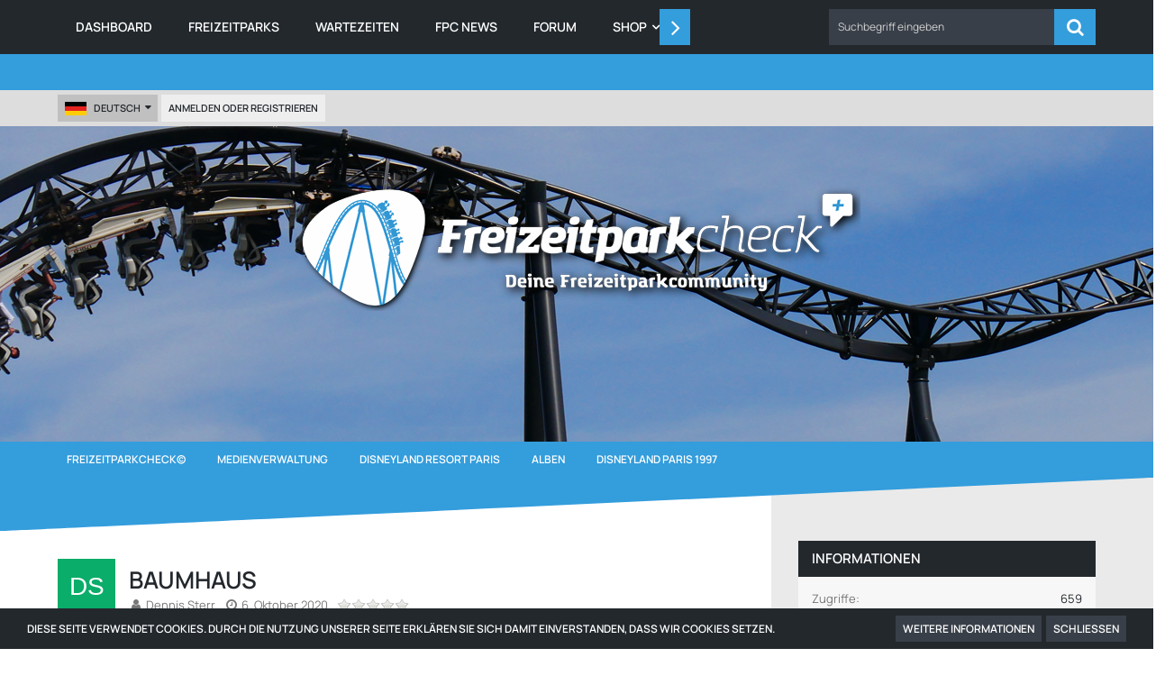

--- FILE ---
content_type: text/html; charset=UTF-8
request_url: https://www.freizeitparkcheck.de/easymedia/index.php?image/8949-baumhaus/&categoryID=192
body_size: 23318
content:




<!DOCTYPE html>
<html dir="ltr" lang="de">

<head>
	<meta charset="utf-8">
		
	<title>Baumhaus - Freizeitparkcheck©</title>
	
	<meta name="viewport" content="width=device-width, initial-scale=1">
<meta name="format-detection" content="telephone=no">
<meta name="description" content="Freizeitwelten in (D)einer Hand">
<meta property="og:site_name" content="Freizeitparkcheck©">
<meta property="og:title" content="Baumhaus - Freizeitparkcheck©">
<meta property="og:url" content="https://www.freizeitparkcheck.de/easymedia/index.php?image/8949-baumhaus/">
<meta property="og:type" content="website">
<meta property="og:description" content="">
<meta property="og:image" content="https://www.freizeitparkcheck.de/easymedia/store/image/a6d/8949-a6d6530f.jpg">
<meta property="og:image:width" content="2896">
<meta property="og:image:height" content="1984">

<!-- Stylesheets -->
<link rel="stylesheet" type="text/css" href="https://www.freizeitparkcheck.de/cms/style/style-25.css?m=1758622281"><link rel="preload" href="https://www.freizeitparkcheck.de/cms/font/families/Manrope/Manrope%5Bwght%5D.woff2?v=1690182149" as="font" crossorigin><link rel="preload" href="https://www.freizeitparkcheck.de/cms/font/fontawesome-webfont.woff2?v=4.7.0" as="font" crossorigin type="font/woff2">


<script>
	var SID_ARG_2ND	= '';
	var WCF_PATH = 'https://www.freizeitparkcheck.de/cms/';
	var WSC_API_URL = 'https://www.freizeitparkcheck.de/easymedia/';
	
	var LANGUAGE_ID = 1;
	var LANGUAGE_USE_INFORMAL_VARIANT = false;
	var TIME_NOW = 1768549065;
	var LAST_UPDATE_TIME = 1726472502;
	var URL_LEGACY_MODE = false;
	var ENABLE_DEBUG_MODE = false;
	var ENABLE_PRODUCTION_DEBUG_MODE = false;
	var ENABLE_DEVELOPER_TOOLS = false;
	var WSC_API_VERSION = 2019;
	var PAGE_TITLE = 'Freizeitparkcheck©';
	
	var REACTION_TYPES = {"1":{"title":"Gef\u00e4llt mir","renderedIcon":"<img\n\tsrc=\"https:\/\/www.freizeitparkcheck.de\/cms\/images\/reaction\/like.svg\"\n\talt=\"Gef\u00e4llt mir\"\n\tclass=\"reactionType\"\n\tdata-reaction-type-id=\"1\"\n>","iconPath":"https:\/\/www.freizeitparkcheck.de\/cms\/images\/reaction\/like.svg","showOrder":1,"reactionTypeID":1,"isAssignable":1},"2":{"title":"Danke","renderedIcon":"<img\n\tsrc=\"https:\/\/www.freizeitparkcheck.de\/cms\/images\/reaction\/thanks.svg\"\n\talt=\"Danke\"\n\tclass=\"reactionType\"\n\tdata-reaction-type-id=\"2\"\n>","iconPath":"https:\/\/www.freizeitparkcheck.de\/cms\/images\/reaction\/thanks.svg","showOrder":2,"reactionTypeID":2,"isAssignable":1},"3":{"title":"Haha","renderedIcon":"<img\n\tsrc=\"https:\/\/www.freizeitparkcheck.de\/cms\/images\/reaction\/haha.svg\"\n\talt=\"Haha\"\n\tclass=\"reactionType\"\n\tdata-reaction-type-id=\"3\"\n>","iconPath":"https:\/\/www.freizeitparkcheck.de\/cms\/images\/reaction\/haha.svg","showOrder":3,"reactionTypeID":3,"isAssignable":1},"4":{"title":"Verwirrend","renderedIcon":"<img\n\tsrc=\"https:\/\/www.freizeitparkcheck.de\/cms\/images\/reaction\/confused.svg\"\n\talt=\"Verwirrend\"\n\tclass=\"reactionType\"\n\tdata-reaction-type-id=\"4\"\n>","iconPath":"https:\/\/www.freizeitparkcheck.de\/cms\/images\/reaction\/confused.svg","showOrder":4,"reactionTypeID":4,"isAssignable":1},"5":{"title":"Traurig","renderedIcon":"<img\n\tsrc=\"https:\/\/www.freizeitparkcheck.de\/cms\/images\/reaction\/sad.svg\"\n\talt=\"Traurig\"\n\tclass=\"reactionType\"\n\tdata-reaction-type-id=\"5\"\n>","iconPath":"https:\/\/www.freizeitparkcheck.de\/cms\/images\/reaction\/sad.svg","showOrder":5,"reactionTypeID":5,"isAssignable":1},"6":{"title":"Gef\u00e4llt mir nicht","renderedIcon":"<img\n\tsrc=\"https:\/\/www.freizeitparkcheck.de\/cms\/images\/reaction\/thumbsDown.svg\"\n\talt=\"Gef\u00e4llt mir nicht\"\n\tclass=\"reactionType\"\n\tdata-reaction-type-id=\"6\"\n>","iconPath":"https:\/\/www.freizeitparkcheck.de\/cms\/images\/reaction\/thumbsDown.svg","showOrder":6,"reactionTypeID":6,"isAssignable":1}};
	
	</script>

<script src="https://www.freizeitparkcheck.de/cms/js/WoltLabSuite.Core.tiny.min.js?v=1726472502"></script>
<script>
requirejs.config({
	baseUrl: 'https://www.freizeitparkcheck.de/cms/js',
	urlArgs: 't=1726472502'
	
});

window.addEventListener('pageshow', function(event) {
	if (event.persisted) {
		window.location.reload();
	}
});

</script>
<script>
					var SC_SHOUTBOX_IGNORED_USERS = [];
					var SC_SHOUTBOX_TIME_OFFSET = 1768549065 - Math.floor(Date.now() / 1000);
				</script>
			
<script src="https://www.freizeitparkcheck.de/cms/js/WoltLabSuite.Forum.tiny.min.js?v=1726472502"></script>
<noscript>
	<style>
		.jsOnly {
			display: none !important;
		}
		
		.noJsOnly {
			display: block !important;
		}
	</style>
</noscript>

<script type="application/ld+json">
{
"@context": "http://schema.org",
"@type": "WebSite",
"url": "https:\/\/www.freizeitparkcheck.de\/cms\/",
"potentialAction": {
"@type": "SearchAction",
"target": "https:\/\/www.freizeitparkcheck.de\/cms\/index.php?search\/&q={search_term_string}",
"query-input": "required name=search_term_string"
}
}
</script>

<script src="https://www.freizeitparkcheck.de/cms/js/DarkwoodDesign.Timeline.min.js?v=1726472502"></script>
	<script src="https://www.freizeitparkcheck.de/cms/js/WBBElite.Park.min.js?v=1726472502"></script>
<script>
	var DEFAULT_CURRENCY_ID = 1;
	var DEFAULT_CURRENCY = 'EUR';
</script>

<script src="https://www.freizeitparkcheck.de/cms/js/WBBElite.News.tiny.min.js?v=1726472502"></script>
<!-- Icons -->
<link rel="apple-touch-icon" sizes="180x180" href="https://www.freizeitparkcheck.de/cms/images/style-25/apple-touch-icon.png">
<link rel="manifest" href="https://www.freizeitparkcheck.de/cms/images/style-25/manifest.json">
<link rel="shortcut icon" href="https://www.freizeitparkcheck.de/cms/images/style-25/favicon.ico">
<meta name="msapplication-config" content="https://www.freizeitparkcheck.de/cms/images/style-25/browserconfig.xml">
<meta name="theme-color" content="#3a6d9c">

<meta name="apple-itunes-app" content="app-id=1142618970">
<meta name="google-play-app" content="app-id=de.braunsoftwaresolutions.freizeitparkcheck">
<!-- TradeDoubler site verification 3263012 -->
<meta name="fo-verify" content="83443f72-7ce5-467c-852f-da55a11a09a6">
<meta name="4a299dc61c28284" content="bc8b3e7986e7c9d255ca964e908ea1b4" />	
		
	</head>

<body id="tpl_easymedia_image"
	itemscope itemtype="http://schema.org/WebPage"	data-template="image" data-application="easymedia" data-page-id="75" data-page-identifier="com.cls.easymedia.Image"		class="">

<span id="top"></span>

<div id="pageContainer" class="pageContainer">
	
	
	<div id="pageHeaderContainer" class="pageHeaderContainer">
	<header id="pageHeader" class="pageHeader">
		<div id="pageHeaderPanel" class="pageHeaderPanel">
			<div class="layoutBoundary">
				<div class="box mainMenu" data-box-identifier="com.woltlab.wcf.MainMenu">
			
		
	<div class="boxContent">
		<nav aria-label="Hauptmenü">
	<ol class="boxMenu">
		
		
					<li class="" data-identifier="com.woltlab.wcf.Dashboard">
				<a href="https://www.freizeitparkcheck.de/cms/" class="boxMenuLink">
					<span class="boxMenuLinkTitle">Dashboard</span>
									</a>
				
				</li>				
									<li class="" data-identifier="de.wbb-elite.park.Index">
				<a href="https://www.freizeitparkcheck.de/park/" class="boxMenuLink">
					<span class="boxMenuLinkTitle">Freizeitparks</span>
									</a>
				
				</li>				
									<li class="" data-identifier="com.woltlab.wcf.generic48">
				<a href="https://www.freizeitparkcheck.de/park/index.php?attraction-time/" class="boxMenuLink">
					<span class="boxMenuLinkTitle">Wartezeiten</span>
									</a>
				
				</li>				
									<li class="" data-identifier="de.wbb-elite.news.categoryList">
				<a href="https://www.freizeitparkcheck.de/news/" class="boxMenuLink">
					<span class="boxMenuLinkTitle">FPC News</span>
									</a>
				
				</li>				
									<li class="" data-identifier="com.woltlab.wbb.BoardList">
				<a href="https://www.freizeitparkcheck.de/index.php?board-list/" class="boxMenuLink">
					<span class="boxMenuLinkTitle">Forum</span>
									</a>
				
				</li>				
									<li class=" boxMenuHasChildren" data-identifier="shop.header.menu.products">
				<a href="https://www.freizeitparkcheck.de/shop/" class="boxMenuLink">
					<span class="boxMenuLinkTitle">Shop</span>
									</a>
				
				<ol class="boxMenuDepth1">				
									<li class="" data-identifier="shop.header.menu.products.invoice">
				<a href="https://www.freizeitparkcheck.de/shop/index.php?order-list/" class="boxMenuLink">
					<span class="boxMenuLinkTitle">Bestellungen</span>
									</a>
				
				</li>				
									<li class="" data-identifier="com.viecode.shop.ShippingInformation">
				<a href="https://www.freizeitparkcheck.de/shop/index.php?shipping-information/" class="boxMenuLink">
					<span class="boxMenuLinkTitle">Versandkosten</span>
									</a>
				
				</li>				
									<li class=" boxMenuHasChildren" data-identifier="com.viecode.shop.customer.Customer">
				<a href="https://www.freizeitparkcheck.de/shop/index.php?customer/" class="boxMenuLink">
					<span class="boxMenuLinkTitle">Mein Konto</span>
									</a>
				
				<ol class="boxMenuDepth2">				
									<li class="" data-identifier="com.viecode.shop.customer.LicenseList">
				<a href="https://www.freizeitparkcheck.de/shop/index.php?license-list/" class="boxMenuLink">
					<span class="boxMenuLinkTitle">Lizenzen</span>
									</a>
				
				</li>				
									<li class="" data-identifier="com.viecode.shop.customer.DownloadList">
				<a href="https://www.freizeitparkcheck.de/shop/index.php?download-list/" class="boxMenuLink">
					<span class="boxMenuLinkTitle">Downloads</span>
									</a>
				
				</li>				
									</ol></li></ol></li>									<li class="" data-identifier="de.fabihome.wsc.timeline">
				<a href="https://www.freizeitparkcheck.de/cms/index.php?timeline/" class="boxMenuLink">
					<span class="boxMenuLinkTitle">Meilensteine</span>
									</a>
				
				</li>				
									<li class="" data-identifier="com.woltlab.wcf.MembersList">
				<a href="https://www.freizeitparkcheck.de/cms/index.php?members-list/" class="boxMenuLink">
					<span class="boxMenuLinkTitle">Mitglieder</span>
									</a>
				
				</li>				
									<li class="" data-identifier="com.woltlab.wcf.generic47">
				<a href="https://www.freizeitparkcheck.de/cms/index.php?faq/" class="boxMenuLink">
					<span class="boxMenuLinkTitle">FAQ</span>
									</a>
				
				</li>				
																	
		
	</ol>
</nav>	</div>
</div>					


<a href="#" id="pageHeaderSearchMobile" class="pageHeaderSearchMobile" role="button" tabindex="0" aria-expanded="false" aria-label="Suche">
	<span class="icon icon32 fa-search" aria-hidden="true"></span>
</a>

<div id="pageHeaderSearch" class="pageHeaderSearch">
	<form method="post" action="https://www.freizeitparkcheck.de/cms/index.php?search/">
		<div id="pageHeaderSearchInputContainer" class="pageHeaderSearchInputContainer">
			<div class="pageHeaderSearchType dropdown">
				<a href="#" class="button dropdownToggle" id="pageHeaderSearchTypeSelect"><span class="pageHeaderSearchTypeLabel">Alles</span></a>
				<ul class="dropdownMenu">
					<li><a href="#" data-extended-link="https://www.freizeitparkcheck.de/cms/index.php?search/&amp;extended=1" data-object-type="everywhere">Alles</a></li>
					<li class="dropdownDivider"></li>
					
					
					
																													<li><a href="#" data-extended-link="https://www.freizeitparkcheck.de/cms/index.php?search/&amp;type=com.woltlab.wcf.page&amp;extended=1" data-object-type="com.woltlab.wcf.page">Seiten</a></li>
																																			<li><a href="#" data-extended-link="https://www.freizeitparkcheck.de/cms/index.php?search/&amp;type=com.woltlab.wbb.post&amp;extended=1" data-object-type="com.woltlab.wbb.post">Forum</a></li>
																								<li><a href="#" data-extended-link="https://www.freizeitparkcheck.de/cms/index.php?search/&amp;type=com.cls.easymedia.image&amp;extended=1" data-object-type="com.cls.easymedia.image">Bilder</a></li>
																								<li><a href="#" data-extended-link="https://www.freizeitparkcheck.de/cms/index.php?search/&amp;type=com.kittmedia.wcf.faq&amp;extended=1" data-object-type="com.kittmedia.wcf.faq">Häufig gestellte Fragen</a></li>
																								<li><a href="#" data-extended-link="https://www.freizeitparkcheck.de/cms/index.php?search/&amp;type=de.wbb-elite.park.search&amp;extended=1" data-object-type="de.wbb-elite.park.search">Freizeitpark</a></li>
																								<li><a href="#" data-extended-link="https://www.freizeitparkcheck.de/cms/index.php?search/&amp;type=com.cls.easymedia.video&amp;extended=1" data-object-type="com.cls.easymedia.video">Videos</a></li>
																								<li><a href="#" data-extended-link="https://www.freizeitparkcheck.de/cms/index.php?search/&amp;type=com.viecode.shop.product&amp;extended=1" data-object-type="com.viecode.shop.product">Produkte</a></li>
																								<li><a href="#" data-extended-link="https://www.freizeitparkcheck.de/cms/index.php?search/&amp;type=de.wbb-elite.news.search&amp;extended=1" data-object-type="de.wbb-elite.news.search">News</a></li>
																								<li><a href="#" data-extended-link="https://www.freizeitparkcheck.de/cms/index.php?search/&amp;type=de.wbb-elite.news.update.search&amp;extended=1" data-object-type="de.wbb-elite.news.update.search">News Update</a></li>
																								<li><a href="#" data-extended-link="https://www.freizeitparkcheck.de/cms/index.php?search/&amp;type=de.yourecom.workplace.task&amp;extended=1" data-object-type="de.yourecom.workplace.task">Aufgaben</a></li>
																
					<li class="dropdownDivider"></li>
					<li><a class="pageHeaderSearchExtendedLink" href="https://www.freizeitparkcheck.de/cms/index.php?search/&amp;extended=1">Erweiterte Suche</a></li>
				</ul>
			</div>
			
			<input type="search" name="q" id="pageHeaderSearchInput" class="pageHeaderSearchInput" placeholder="Suchbegriff eingeben" autocomplete="off" value="">
			
			<button class="pageHeaderSearchInputButton button" type="submit">
				<span class="icon icon16 fa-search pointer" title="Suche"></span>
			</button>
			
			<div id="pageHeaderSearchParameters"></div>
			
					</div>
	</form>
</div>

	</div>
		</div>	
		
		<div class="pageHeaderPanelDropdown"></div>
				
		<div id="pageHeaderUser" class="pageHeaderUser">
			<div class="layoutBoundary">
				<nav id="topMenu" class="userPanel">
			<a href="https://www.freizeitparkcheck.de/cms/index.php?login/&amp;url=https%3A%2F%2Fwww.freizeitparkcheck.de%2Feasymedia%2Findex.php%3Fimage%2F8949-baumhaus%2F%26categoryID%3D192" class="userPanelLoginLink jsTooltip" title="Anmelden oder registrieren">
			<span class="icon icon32 fa-sign-in" aria-hidden="true"></span>
		</a>
		
	<ul class="userPanelItems">
									<li id="pageLanguageContainer">
					</li>
						<li id="userLogin">
				<a class="loginLink" href="https://www.freizeitparkcheck.de/cms/index.php?login/&amp;url=https%3A%2F%2Fwww.freizeitparkcheck.de%2Feasymedia%2Findex.php%3Fimage%2F8949-baumhaus%2F%26categoryID%3D192">Anmelden oder registrieren</a>
			</a>
				
								
							
		<!-- page search -->
		<li>
			<a href="https://www.freizeitparkcheck.de/cms/index.php?search/" id="userPanelSearchButton" class="jsTooltip" title="Suche"><span class="icon icon32 fa-search"></span> <span>Suche</span></a>
		</li>
	</ul>
</nav>
				<div class="pageHeaderExtra">
					
				</div>
			</div>
		</div>
		
		<div id="pageHeaderFacade" class="pageHeaderFacade">
			<div class="layoutBoundary">
				<div id="pageHeaderLogo" class="pageHeaderLogo">
		
	<a href="https://www.freizeitparkcheck.de/easymedia/" aria-label="Freizeitparkcheck©">
		<img src="https://www.freizeitparkcheck.de/cms/images/style-25/pageLogo-2ba7e8af.png" alt="" class="pageHeaderLogoLarge" height="140" width="630" loading="eager">
		<img src="https://www.freizeitparkcheck.de/cms/images/style-25/pageLogoMobile-defa9663.png" alt="" class="pageHeaderLogoSmall" height="140" width="630" loading="eager">
		
		
	</a>
</div>
			</div>
		</div>
	</header>
	
<div class="pageNavigation">
	<div class="layoutBoundary">
			<nav class="breadcrumbs" aria-label="Verlaufsnavigation">
		<ol itemprop="breadcrumb" itemscope itemtype="http://schema.org/BreadcrumbList">
			<li title="Freizeitparkcheck©" itemprop="itemListElement" itemscope itemtype="http://schema.org/ListItem">
							<a href="https://www.freizeitparkcheck.de/cms/" itemprop="item"><span itemprop="name">Freizeitparkcheck©</span></a>
															<meta itemprop="position" content="1">
																					</li>
														
											<li title="Medienverwaltung" itemprop="itemListElement" itemscope itemtype="http://schema.org/ListItem">
							<a href="https://www.freizeitparkcheck.de/easymedia/" itemprop="item"><span itemprop="name">Medienverwaltung</span></a>
															<meta itemprop="position" content="2">
																					</li>
														
											<li title="Disneyland Resort Paris" itemprop="itemListElement" itemscope itemtype="http://schema.org/ListItem">
							<a href="https://www.freizeitparkcheck.de/easymedia/index.php?category-image-list/192-disneyland-resort-paris/" itemprop="item"><span itemprop="name">Disneyland Resort Paris</span></a>
															<meta itemprop="position" content="3">
																					</li>
														
											<li title="Alben" itemprop="itemListElement" itemscope itemtype="http://schema.org/ListItem">
							<a href="https://www.freizeitparkcheck.de/easymedia/index.php?album-list/" itemprop="item"><span itemprop="name">Alben</span></a>
															<meta itemprop="position" content="4">
																					</li>
														
											<li title="Disneyland Paris 1997" itemprop="itemListElement" itemscope itemtype="http://schema.org/ListItem">
							<a href="https://www.freizeitparkcheck.de/easymedia/index.php?album/2267-disneyland-paris-1997/" itemprop="item"><span itemprop="name">Disneyland Paris 1997</span></a>
															<meta itemprop="position" content="5">
																					</li>
		</ol>
	</nav>
		
				<ul class="pageNavigationIcons jsPageNavigationIcons">
			</ul>
		
	</div>
	<div class="pageNavigationAfter">
				<svg version="1.1" preserveAspectRatio="none" id="Layer_1" xmlns="http://www.w3.org/2000/svg" xmlns:xlink="http://www.w3.org/1999/xlink" x="0px"
				y="0px" viewBox="0 0 1920 80" style="enable-background:new 0 0 1920 80;" xml:space="preserve">
				<g transform="translate(0.000000,80.000000) scale(0.100000,-0.100000)">
				<path class="st1" d="M0 400 l0 -400 88 1 c48 0 4369 179 9602 398 l9515 399 -9602 1 -9603 1 0 -400z"/>
				</g>
				</svg>
	</div>
</div>
	
	
</div>
	
	
	
	

	
	
	<section id="main" class="main" role="main">
		<div class="layoutBoundary">
			
			
			<div id="content" class="content">
								
																<header class="contentHeader messageGroupContentHeader imageHeadline">
		<div class="contentHeaderIcon">
			<img src="[data-uri]" width="64" height="64" alt="" class="userAvatarImage">		</div>
		
		<div class="contentHeaderTitle">
			<h1 class="contentTitle">
				<span class="badge label red jsLabelDeleted" style="display: none;">Gelöscht</span>
				<span class="badge label jsLabelDisabled" style="display: none;">Deaktiviert</span>
				Baumhaus			</h1>
			<ul class="inlineList contentHeaderMetaData">
								
				<li>
					<span class="icon icon16 fa-user"></span>
											Dennis Sterr									</li>
				
				<li>
					<span class="icon icon16 fa-clock-o"></span>
					<time datetime="2020-10-06T14:24:57+02:00" class="datetime" data-timestamp="1601987097" data-date="6. Oktober 2020" data-time="14:24" data-offset="7200">6. Oktober 2020</time>				</li>
				
									<li>
						<span id="imageRating_8949" class="ratingInfo jsTooltip" title="Wertung: 0 / Teilnehmer: 0"></span>
					</li>
								
				<li class="easymediaImageLikesBadge"></li>
			</ul>
		</div>
	</header>
													
				
				
				
				
				

				






<div class="contentNavigation">
	
</div>



<div class="section easymediaItemContainer easymediaImageContainer container containerPadding" data-target-image-id="8949" data-object-id="8949"data-object-id="8949" data-object-type="com.cls.easymedia.likeableImage" data-user-id="" data-user-id="">
	<div class="easymediaImage" data-object-id="8949" data-is-deleted="0" data-is-disabled="0">
		<a class="previousImageButton active jsTooltip" href="https://www.freizeitparkcheck.de/easymedia/index.php?image/8948-big-thunder-mountain/&amp;categoryID=192" title="Vorheriges Bild im Album"><span class="icon icon32 fa-chevron-left"></span></a>

		<a class="jsAlbumImageViewer" data-object-id="2267" data-target-image-id="8949" data-disable-slideshow="true" data-image-width="2896" data-image-height="1984"><img src="https://www.freizeitparkcheck.de/easymedia/index.php?image-include/8949-baumhaus/&random=721317727&maxWidth=0&embedded=0&thumbnail=large" alt="Baumhaus" style="width: 92%;" /></a>
		
		<a class="nextImageButton active jsTooltip" href="https://www.freizeitparkcheck.de/easymedia/index.php?image/8950-show/&amp;categoryID=192" title="Nächstes Bild im Album"><span class="icon icon32 fa-chevron-right"></span></a>
	</div>
	
		<div class="section" style="margin-top: 24px;">
		<header class="sectionHeader">
			<h2 class="sectionTitle">Beschreibung</h2>
		</header>
		<div class="htmlContent">
			<p><em></em></p>
		</div>
	</div>
	
	
		
	
	
			
	<div class="section">
		<ul id="imageButtonContainer" class="easymediaImageButtons buttonGroup jsImageInlineEditorContainer" data-object-id="8949" data-is-deleted="0" data-is-disabled="0" data-can-delete-image="" data-can-edit-image="" data-can-moderate-image="">
																					<li class="jsReportImage jsOnly" data-object-id="8949"><a href="#" title="Inhalt melden" class="button jsTooltip"><span class="icon icon16 fa-exclamation-triangle"></span> <span class="invisible">Inhalt melden</span></a></li>						
			
		</ul>
	</div>
	
	</div>



			<section id="comments" class="section sectionContainerList">
			<header class="sectionHeader">
				<h2 class="sectionTitle">Kommentare</h2>
			</header>
		
			<div class="easymediaImageComments">
				<ul id="easymediaImageCommentList" class="commentList containerList" data-can-add="true" data-object-id="8949" data-object-type-id="424" data-comments="0" data-last-comment-time="0">
											<li class="box48 jsCommentAdd jsOnly">
	<img src="https://www.freizeitparkcheck.de/cms/images/avatars/avatar-default.svg" width="48" height="48" alt="" class="userAvatarImage">	<div class="commentListAddComment collapsed jsOuterEditorContainer" data-placeholder="Kommentar schreiben …">
		<div class="commentListAddCommentEditorContainer">
							<p class="info jsCommentAddRequiresApproval">Neu erstellte Kommentare unterliegen der Moderation und werden erst sichtbar, wenn sie durch einen Moderator geprüft und freigeschaltet wurden.</p>
						
			<textarea id="easymediaImageCommentListAddComment" name="text" class="wysiwygTextarea"
			          data-disable-attachments="true"
			          data-support-mention="true"
			></textarea>
			

<div class="messageTabMenu" data-wysiwyg-container-id="easymediaImageCommentListAddComment">
	<nav class="messageTabMenuNavigation jsOnly">
		<ul>
			<li data-name="smilies"><a><span class="icon icon16 fa-smile-o"></span> <span>Smileys</span></a></li>														</ul>
	</nav>
	
	
<div class="messageTabMenuContent messageTabMenu" data-preselect="true" data-collapsible="false" id="smilies-easymediaImageCommentListAddComment">
			
			<nav class="jsOnly">
			<ul>
											<li data-name="smilies-0" data-smiley-category-id="0"><a>Standard-Kategorie</a></li>
							<li data-name="smilies-3" data-smiley-category-id="3"><a>Feelings</a></li>
							<li data-name="smilies-4" data-smiley-category-id="4"><a>Action</a></li>
							<li data-name="smilies-5" data-smiley-category-id="5"><a>Party</a></li>
							<li data-name="smilies-6" data-smiley-category-id="6"><a>Feiertage</a></li>
							<li data-name="smilies-7" data-smiley-category-id="7"><a>Specials</a></li>
				</ul>
		</nav>
		
					<div class="messageTabMenuContent" id="smilies-easymediaImageCommentListAddComment-0">
									<ul class="inlineList smileyList">
			<li><a class="jsSmiley" role="button" tabindex="0"><img src="https://www.freizeitparkcheck.de/cms/images/smilies/smiley257.png" alt=":robot:" title="robot" class="smiley jsTooltip" height="24" width="24" loading="eager"></a></li>
			<li><a class="jsSmiley" role="button" tabindex="-1"><img src="https://www.freizeitparkcheck.de/cms/images/smilies/smiley258.png" alt=":singer:" title="singer" class="smiley jsTooltip" height="24" width="24" loading="eager"></a></li>
			<li><a class="jsSmiley" role="button" tabindex="-1"><img src="https://www.freizeitparkcheck.de/cms/images/smilies/smiley259.png" alt=":villain:" title="villain" class="smiley jsTooltip" height="24" width="24" loading="eager"></a></li>
			<li><a class="jsSmiley" role="button" tabindex="-1"><img src="https://www.freizeitparkcheck.de/cms/images/smilies/smiley279.gif" alt=":musik2:" title="Schifferklavier" class="smiley jsTooltip" height="45" width="50" loading="eager"></a></li>
			<li><a class="jsSmiley" role="button" tabindex="-1"><img src="https://www.freizeitparkcheck.de/cms/images/smilies/airborne.png" alt=":airborne:" title="airborne" class="smiley jsTooltip" height="28" width="38" loading="eager"></a></li>
			<li><a class="jsSmiley" role="button" tabindex="-1"><img src="https://www.freizeitparkcheck.de/cms/images/smilies/assaultrifle.gif" alt=":assaultrifle:" title="assaultrifle" class="smiley jsTooltip" height="22" width="45" loading="eager"></a></li>
			<li><a class="jsSmiley" role="button" tabindex="-1"><img src="https://www.freizeitparkcheck.de/cms/images/smilies/banned.png" alt=":banned:" title="banned" class="smiley jsTooltip" height="36" width="40" loading="eager"></a></li>
			<li><a class="jsSmiley" role="button" tabindex="-1"><img src="https://www.freizeitparkcheck.de/cms/images/smilies/bday.gif" alt=":bday2:" title="bday" class="smiley jsTooltip" height="26" width="80" loading="eager"></a></li>
			<li><a class="jsSmiley" role="button" tabindex="-1"><img src="https://www.freizeitparkcheck.de/cms/images/smilies/beer.gif" alt=":beer:" title="beer" class="smiley jsTooltip" height="22" width="44" loading="eager"></a></li>
			<li><a class="jsSmiley" role="button" tabindex="-1"><img src="https://www.freizeitparkcheck.de/cms/images/smilies/blackeye.png" alt=":blackeye:" title="blackeye" class="smiley jsTooltip" height="17" width="17" loading="eager"></a></li>
			<li><a class="jsSmiley" role="button" tabindex="-1"><img src="https://www.freizeitparkcheck.de/cms/images/smilies/borg.png" alt=":borg:" title="borg" class="smiley jsTooltip" height="36" width="49" loading="eager"></a></li>
			<li><a class="jsSmiley" role="button" tabindex="-1"><img src="https://www.freizeitparkcheck.de/cms/images/smilies/censored.png" alt=":censored:" title="censored" class="smiley jsTooltip" height="17" width="17" loading="eager"></a></li>
			<li><a class="jsSmiley" role="button" tabindex="-1"><img src="https://www.freizeitparkcheck.de/cms/images/smilies/chainsaw.gif" alt=":chainsaw:" title="chainsaw" class="smiley jsTooltip" height="17" width="45" loading="eager"></a></li>
			<li><a class="jsSmiley" role="button" tabindex="-1"><img src="https://www.freizeitparkcheck.de/cms/images/smilies/chinese.png" alt=":chinese:" title="chinese" class="smiley jsTooltip" height="17" width="17" loading="eager"></a></li>
			<li><a class="jsSmiley" role="button" tabindex="-1"><img src="https://www.freizeitparkcheck.de/cms/images/smilies/chrome.gif" alt=":chrome:" title="chrome" class="smiley jsTooltip" height="22" width="55" loading="eager"></a></li>
			<li><a class="jsSmiley" role="button" tabindex="-1"><img src="https://www.freizeitparkcheck.de/cms/images/smilies/cookie.png" alt=":cookie2:" title="cookie" class="smiley jsTooltip" height="31" width="48" loading="eager"></a></li>
			<li><a class="jsSmiley" role="button" tabindex="-1"><img src="https://www.freizeitparkcheck.de/cms/images/smilies/crazy.png" alt=":crazy:" title="crazy" class="smiley jsTooltip" height="18" width="17" loading="eager"></a></li>
			<li><a class="jsSmiley" role="button" tabindex="-1"><img src="https://www.freizeitparkcheck.de/cms/images/smilies/dance.gif" alt=":dance3:" title="dance" class="smiley jsTooltip" height="19" width="30" loading="eager"></a></li>
			<li><a class="jsSmiley" role="button" tabindex="-1"><img src="https://www.freizeitparkcheck.de/cms/images/smilies/dash.gif" alt=":dash:" title="dash" class="smiley jsTooltip" height="24" width="28" loading="eager"></a></li>
			<li><a class="jsSmiley" role="button" tabindex="-1"><img src="https://www.freizeitparkcheck.de/cms/images/smilies/dead.png" alt=":dead2:" title="dead" class="smiley jsTooltip" height="17" width="17" loading="eager"></a></li>
			<li><a class="jsSmiley" role="button" tabindex="-1"><img src="https://www.freizeitparkcheck.de/cms/images/smilies/doofy.gif" alt=":doofy:" title="doofy" class="smiley jsTooltip" height="17" width="17" loading="eager"></a></li>
			<li><a class="jsSmiley" role="button" tabindex="-1"><img src="https://www.freizeitparkcheck.de/cms/images/smilies/evilgrin.png" alt=":evilgrin:" title="evilgrin" class="smiley jsTooltip" height="17" width="17" loading="eager"></a></li>
			<li><a class="jsSmiley" role="button" tabindex="-1"><img src="https://www.freizeitparkcheck.de/cms/images/smilies/fie.gif" alt=":fie:" title="fie" class="smiley jsTooltip" height="17" width="17" loading="eager"></a></li>
			<li><a class="jsSmiley" role="button" tabindex="-1"><img src="https://www.freizeitparkcheck.de/cms/images/smilies/gamer.gif" alt=":gamer:" title="gamer" class="smiley jsTooltip" height="20" width="35" loading="eager"></a></li>
			<li><a class="jsSmiley" role="button" tabindex="-1"><img src="https://www.freizeitparkcheck.de/cms/images/smilies/golly.gif" alt=":golly:" title="golly" class="smiley jsTooltip" height="17" width="19" loading="eager"></a></li>
			<li><a class="jsSmiley" role="button" tabindex="-1"><img src="https://www.freizeitparkcheck.de/cms/images/smilies/growup.gif" alt=":growup:" title="growup" class="smiley jsTooltip" height="36" width="45" loading="eager"></a></li>
			<li><a class="jsSmiley" role="button" tabindex="-1"><img src="https://www.freizeitparkcheck.de/cms/images/smilies/grumble.gif" alt=":grumble:" title="grumble" class="smiley jsTooltip" height="23" width="24" loading="eager"></a></li>
			<li><a class="jsSmiley" role="button" tabindex="-1"><img src="https://www.freizeitparkcheck.de/cms/images/smilies/hail.gif" alt=":hail:" title="hail" class="smiley jsTooltip" height="23" width="28" loading="eager"></a></li>
			<li><a class="jsSmiley" role="button" tabindex="-1"><img src="https://www.freizeitparkcheck.de/cms/images/smilies/hi.png" alt=":hi:" title="hi" class="smiley jsTooltip" height="19" width="33" loading="eager"></a></li>
			<li><a class="jsSmiley" role="button" tabindex="-1"><img src="https://www.freizeitparkcheck.de/cms/images/smilies/hmm.gif" alt=":hmm:" title="hmm" class="smiley jsTooltip" height="19" width="18" loading="eager"></a></li>
			<li><a class="jsSmiley" role="button" tabindex="-1"><img src="https://www.freizeitparkcheck.de/cms/images/smilies/huntsman.png" alt=":huntsman:" title="huntsman" class="smiley jsTooltip" height="25" width="29" loading="eager"></a></li>
			<li><a class="jsSmiley" role="button" tabindex="-1"><img src="https://www.freizeitparkcheck.de/cms/images/smilies/ill.png" alt=":ill:" title="ill" class="smiley jsTooltip" height="17" width="17" loading="eager"></a></li>
			<li><a class="jsSmiley" role="button" tabindex="-1"><img src="https://www.freizeitparkcheck.de/cms/images/smilies/lol.gif" alt=":lol:" title="lol" class="smiley jsTooltip" height="50" width="55" loading="eager"></a></li>
			<li><a class="jsSmiley" role="button" tabindex="-1"><img src="https://www.freizeitparkcheck.de/cms/images/smilies/miffy.gif" alt=":miffy:" title="miffy" class="smiley jsTooltip" height="17" width="18" loading="eager"></a></li>
			<li><a class="jsSmiley" role="button" tabindex="-1"><img src="https://www.freizeitparkcheck.de/cms/images/smilies/minigun.gif" alt=":minigun:" title="minigun" class="smiley jsTooltip" height="23" width="48" loading="eager"></a></li>
			<li><a class="jsSmiley" role="button" tabindex="-1"><img src="https://www.freizeitparkcheck.de/cms/images/smilies/misslelauncher.gif" alt=":misslelauncher:" title="misslelauncher" class="smiley jsTooltip" height="25" width="97" loading="eager"></a></li>
			<li><a class="jsSmiley" role="button" tabindex="-1"><img src="https://www.freizeitparkcheck.de/cms/images/smilies/modo.gif" alt=":modo:" title="modo" class="smiley jsTooltip" height="24" width="41" loading="eager"></a></li>
			<li><a class="jsSmiley" role="button" tabindex="-1"><img src="https://www.freizeitparkcheck.de/cms/images/smilies/monster.gif" alt=":monster:" title="monster" class="smiley jsTooltip" height="27" width="44" loading="eager"></a></li>
			<li><a class="jsSmiley" role="button" tabindex="-1"><img src="https://www.freizeitparkcheck.de/cms/images/smilies/ninja.png" alt=":ninja3:" title="ninja" class="smiley jsTooltip" height="17" width="17" loading="eager"></a></li>
			<li><a class="jsSmiley" role="button" tabindex="-1"><img src="https://www.freizeitparkcheck.de/cms/images/smilies/nono.gif" alt=":nono:" title="nono" class="smiley jsTooltip" height="21" width="22" loading="eager"></a></li>
			<li><a class="jsSmiley" role="button" tabindex="-1"><img src="https://www.freizeitparkcheck.de/cms/images/smilies/oops.png" alt=":oops:" title="oops" class="smiley jsTooltip" height="17" width="17" loading="eager"></a></li>
			<li><a class="jsSmiley" role="button" tabindex="-1"><img src="https://www.freizeitparkcheck.de/cms/images/smilies/pardon.gif" alt=":pardon:" title="pardon" class="smiley jsTooltip" height="18" width="29" loading="eager"></a></li>
			<li><a class="jsSmiley" role="button" tabindex="-1"><img src="https://www.freizeitparkcheck.de/cms/images/smilies/phatgrin.png" alt=":phatgrin:" title="phatgrin" class="smiley jsTooltip" height="30" width="17" loading="eager"></a></li>
			<li><a class="jsSmiley" role="button" tabindex="-1"><img src="https://www.freizeitparkcheck.de/cms/images/smilies/pillepalle.gif" alt=":pillepalle:" title="pillepalle" class="smiley jsTooltip" height="17" width="25" loading="eager"></a></li>
			<li><a class="jsSmiley" role="button" tabindex="-1"><img src="https://www.freizeitparkcheck.de/cms/images/smilies/pleasantry.gif" alt=":pleasantry:" title="pleasantry" class="smiley jsTooltip" height="20" width="34" loading="eager"></a></li>
			<li><a class="jsSmiley" role="button" tabindex="-1"><img src="https://www.freizeitparkcheck.de/cms/images/smilies/popcorn.gif" alt=":popcorn2:" title="popcorn" class="smiley jsTooltip" height="22" width="30" loading="eager"></a></li>
			<li><a class="jsSmiley" role="button" tabindex="-1"><img src="https://www.freizeitparkcheck.de/cms/images/smilies/puke.gif" alt=":puke:" title="puke" class="smiley jsTooltip" height="30" width="64" loading="eager"></a></li>
			<li><a class="jsSmiley" role="button" tabindex="-1"><img src="https://www.freizeitparkcheck.de/cms/images/smilies/pump.gif" alt=":pump:" title="pump" class="smiley jsTooltip" height="20" width="34" loading="eager"></a></li>
			<li><a class="jsSmiley" role="button" tabindex="-1"><img src="https://www.freizeitparkcheck.de/cms/images/smilies/rocketlauncher.gif" alt=":rocketlauncher:" title="rocketlauncher" class="smiley jsTooltip" height="30" width="100" loading="eager"></a></li>
			<li><a class="jsSmiley" role="button" tabindex="-1"><img src="https://www.freizeitparkcheck.de/cms/images/smilies/rofl.gif" alt=":rofl:" title="rofl" class="smiley jsTooltip" height="23" width="31" loading="eager"></a></li>
			<li><a class="jsSmiley" role="button" tabindex="-1"><img src="https://www.freizeitparkcheck.de/cms/images/smilies/santa.gif" alt=":santa2:" title="santa" class="smiley jsTooltip" height="27" width="46" loading="eager"></a></li>
			<li><a class="jsSmiley" role="button" tabindex="-1"><img src="https://www.freizeitparkcheck.de/cms/images/smilies/search.gif" alt=":search:" title="search" class="smiley jsTooltip" height="25" width="28" loading="eager"></a></li>
			<li><a class="jsSmiley" role="button" tabindex="-1"><img src="https://www.freizeitparkcheck.de/cms/images/smilies/shit.png" alt=":shit:" title="shit" class="smiley jsTooltip" height="31" width="48" loading="eager"></a></li>
			<li><a class="jsSmiley" role="button" tabindex="-1"><img src="https://www.freizeitparkcheck.de/cms/images/smilies/sniper.gif" alt=":sniper:" title="sniper" class="smiley jsTooltip" height="23" width="70" loading="eager"></a></li>
			<li><a class="jsSmiley" role="button" tabindex="-1"><img src="https://www.freizeitparkcheck.de/cms/images/smilies/spiteful.gif" alt=":spiteful:" title="spiteful" class="smiley jsTooltip" height="17" width="17" loading="eager"></a></li>
			<li><a class="jsSmiley" role="button" tabindex="-1"><img src="https://www.freizeitparkcheck.de/cms/images/smilies/stick.gif" alt=":stick:" title="stick" class="smiley jsTooltip" height="17" width="57" loading="eager"></a></li>
			<li><a class="jsSmiley" role="button" tabindex="-1"><img src="https://www.freizeitparkcheck.de/cms/images/smilies/stopping.gif" alt=":stopping:" title="stopping" class="smiley jsTooltip" height="18" width="24" loading="eager"></a></li>
			<li><a class="jsSmiley" role="button" tabindex="-1"><img src="https://www.freizeitparkcheck.de/cms/images/smilies/thinking.gif" alt=":thinking:" title="thinking" class="smiley jsTooltip" height="17" width="20" loading="eager"></a></li>
			<li><a class="jsSmiley" role="button" tabindex="-1"><img src="https://www.freizeitparkcheck.de/cms/images/smilies/this.gif" alt=":this:" title="this" class="smiley jsTooltip" height="20" width="22" loading="eager"></a></li>
			<li><a class="jsSmiley" role="button" tabindex="-1"><img src="https://www.freizeitparkcheck.de/cms/images/smilies/topicclosed.gif" alt=":topicclosed:" title="topicclosed" class="smiley jsTooltip" height="38" width="39" loading="eager"></a></li>
			<li><a class="jsSmiley" role="button" tabindex="-1"><img src="https://www.freizeitparkcheck.de/cms/images/smilies/vain.gif" alt=":vain:" title="vain" class="smiley jsTooltip" height="18" width="17" loading="eager"></a></li>
			<li><a class="jsSmiley" role="button" tabindex="-1"><img src="https://www.freizeitparkcheck.de/cms/images/smilies/wayne.png" alt=":wayne:" title="wayne" class="smiley jsTooltip" height="37" width="62" loading="eager"></a></li>
			<li><a class="jsSmiley" role="button" tabindex="-1"><img src="https://www.freizeitparkcheck.de/cms/images/smilies/wbb.gif" alt=":wbb:" title="wbb" class="smiley jsTooltip" height="22" width="55" loading="eager"></a></li>
			<li><a class="jsSmiley" role="button" tabindex="-1"><img src="https://www.freizeitparkcheck.de/cms/images/smilies/werderw.gif" alt=":werderw:" title="werderw" class="smiley jsTooltip" height="43" width="46" loading="eager"></a></li>
			<li><a class="jsSmiley" role="button" tabindex="-1"><img src="https://www.freizeitparkcheck.de/cms/images/smilies/xeno.gif" alt=":xeno:" title="xeno" class="smiley jsTooltip" height="22" width="54" loading="eager"></a></li>
			<li><a class="jsSmiley" role="button" tabindex="-1"><img src="https://www.freizeitparkcheck.de/cms/images/smilies/zombie.png" alt=":zombie2:" title="zombie" class="smiley jsTooltip" height="17" width="17" loading="eager"></a></li>
			<li><a class="jsSmiley" role="button" tabindex="-1"><img src="https://www.freizeitparkcheck.de/cms/images/smilies/smiley214.png" alt=":amazed:" title="amazed" class="smiley jsTooltip" height="24" width="24" loading="eager"></a></li>
			<li><a class="jsSmiley" role="button" tabindex="-1"><img src="https://www.freizeitparkcheck.de/cms/images/smilies/smiley215.png" alt=":angry:" title="angry" class="smiley jsTooltip" height="24" width="24" loading="eager"></a></li>
			<li><a class="jsSmiley" role="button" tabindex="-1"><img src="https://www.freizeitparkcheck.de/cms/images/smilies/smiley216.png" alt=":confused:" title="confused" class="smiley jsTooltip" height="24" width="24" loading="eager"></a></li>
			<li><a class="jsSmiley" role="button" tabindex="-1"><img src="https://www.freizeitparkcheck.de/cms/images/smilies/smiley217.png" alt=":cool:" title="cool" class="smiley jsTooltip" height="24" width="24" loading="eager"></a></li>
			<li><a class="jsSmiley" role="button" tabindex="-1"><img src="https://www.freizeitparkcheck.de/cms/images/smilies/smiley218.png" alt=":cry2:" title="cry" class="smiley jsTooltip" height="24" width="24" loading="eager"></a></li>
			<li><a class="jsSmiley" role="button" tabindex="-1"><img src="https://www.freizeitparkcheck.de/cms/images/smilies/smiley219.png" alt=":grin:" title="grin" class="smiley jsTooltip" height="24" width="24" loading="eager"></a></li>
			<li><a class="jsSmiley" role="button" tabindex="-1"><img src="https://www.freizeitparkcheck.de/cms/images/smilies/smiley220.png" alt=":laugh:" title="laugh" class="smiley jsTooltip" height="24" width="24" loading="eager"></a></li>
			<li><a class="jsSmiley" role="button" tabindex="-1"><img src="https://www.freizeitparkcheck.de/cms/images/smilies/smiley221.png" alt=":sad:" title="sad" class="smiley jsTooltip" height="24" width="24" loading="eager"></a></li>
			<li><a class="jsSmiley" role="button" tabindex="-1"><img src="https://www.freizeitparkcheck.de/cms/images/smilies/smiley222.png" alt=":shy:" title="shy" class="smiley jsTooltip" height="24" width="24" loading="eager"></a></li>
			<li><a class="jsSmiley" role="button" tabindex="-1"><img src="https://www.freizeitparkcheck.de/cms/images/smilies/smiley223.png" alt=":smile:" title="smile" class="smiley jsTooltip" height="24" width="24" loading="eager"></a></li>
			<li><a class="jsSmiley" role="button" tabindex="-1"><img src="https://www.freizeitparkcheck.de/cms/images/smilies/smiley224.png" alt=":tongue:" title="tongue" class="smiley jsTooltip" height="24" width="24" loading="eager"></a></li>
			<li><a class="jsSmiley" role="button" tabindex="-1"><img src="https://www.freizeitparkcheck.de/cms/images/smilies/smiley225.png" alt=":wink:" title="wink" class="smiley jsTooltip" height="24" width="24" loading="eager"></a></li>
			<li><a class="jsSmiley" role="button" tabindex="-1"><img src="https://www.freizeitparkcheck.de/cms/images/smilies/smiley226.png" alt=":angel:" title="angel" class="smiley jsTooltip" height="24" width="24" loading="eager"></a></li>
			<li><a class="jsSmiley" role="button" tabindex="-1"><img src="https://www.freizeitparkcheck.de/cms/images/smilies/smiley227.png" alt=":bored:" title="bored" class="smiley jsTooltip" height="24" width="24" loading="eager"></a></li>
			<li><a class="jsSmiley" role="button" tabindex="-1"><img src="https://www.freizeitparkcheck.de/cms/images/smilies/smiley228.png" alt=":clown:" title="clown" class="smiley jsTooltip" height="24" width="24" loading="eager"></a></li>
			<li><a class="jsSmiley" role="button" tabindex="-1"><img src="https://www.freizeitparkcheck.de/cms/images/smilies/smiley229.png" alt=":devil:" title="devil" class="smiley jsTooltip" height="24" width="24" loading="eager"></a></li>
			<li><a class="jsSmiley" role="button" tabindex="-1"><img src="https://www.freizeitparkcheck.de/cms/images/smilies/smiley230.png" alt=":doubtful:" title="doubtful" class="smiley jsTooltip" height="24" width="24" loading="eager"></a></li>
			<li><a class="jsSmiley" role="button" tabindex="-1"><img src="https://www.freizeitparkcheck.de/cms/images/smilies/smiley231.png" alt=":kiss:" title="kiss" class="smiley jsTooltip" height="24" width="24" loading="eager"></a></li>
			<li><a class="jsSmiley" role="button" tabindex="-1"><img src="https://www.freizeitparkcheck.de/cms/images/smilies/smiley232.png" alt=":love2:" title="love" class="smiley jsTooltip" height="24" width="24" loading="eager"></a></li>
			<li><a class="jsSmiley" role="button" tabindex="-1"><img src="https://www.freizeitparkcheck.de/cms/images/smilies/smiley233.png" alt=":nerd:" title="nerd" class="smiley jsTooltip" height="24" width="24" loading="eager"></a></li>
			<li><a class="jsSmiley" role="button" tabindex="-1"><img src="https://www.freizeitparkcheck.de/cms/images/smilies/smiley234.png" alt=":ninja2:" title="ninja" class="smiley jsTooltip" height="24" width="24" loading="eager"></a></li>
			<li><a class="jsSmiley" role="button" tabindex="-1"><img src="https://www.freizeitparkcheck.de/cms/images/smilies/smiley235.png" alt=":party2:" title="party" class="smiley jsTooltip" height="24" width="24" loading="eager"></a></li>
			<li><a class="jsSmiley" role="button" tabindex="-1"><img src="https://www.freizeitparkcheck.de/cms/images/smilies/smiley236.png" alt=":beaten:" title="beaten" class="smiley jsTooltip" height="24" width="24" loading="eager"></a></li>
			<li><a class="jsSmiley" role="button" tabindex="-1"><img src="https://www.freizeitparkcheck.de/cms/images/smilies/smiley237.png" alt=":emo:" title="emo" class="smiley jsTooltip" height="24" width="24" loading="eager"></a></li>
			<li><a class="jsSmiley" role="button" tabindex="-1"><img src="https://www.freizeitparkcheck.de/cms/images/smilies/smiley238.png" alt=":frozen:" title="frozen" class="smiley jsTooltip" height="24" width="24" loading="eager"></a></li>
			<li><a class="jsSmiley" role="button" tabindex="-1"><img src="https://www.freizeitparkcheck.de/cms/images/smilies/smiley239.png" alt=":indian:" title="indian" class="smiley jsTooltip" height="24" width="24" loading="eager"></a></li>
			<li><a class="jsSmiley" role="button" tabindex="-1"><img src="https://www.freizeitparkcheck.de/cms/images/smilies/smiley240.png" alt=":karate:" title="karate" class="smiley jsTooltip" height="24" width="24" loading="eager"></a></li>
			<li><a class="jsSmiley" role="button" tabindex="-1"><img src="https://www.freizeitparkcheck.de/cms/images/smilies/smiley241.png" alt=":millionaire:" title="millionaire" class="smiley jsTooltip" height="24" width="24" loading="eager"></a></li>
			<li><a class="jsSmiley" role="button" tabindex="-1"><img src="https://www.freizeitparkcheck.de/cms/images/smilies/smiley242.png" alt=":pirate:" title="pirate" class="smiley jsTooltip" height="24" width="24" loading="eager"></a></li>
			<li><a class="jsSmiley" role="button" tabindex="-1"><img src="https://www.freizeitparkcheck.de/cms/images/smilies/smiley243.png" alt=":punk:" title="punk" class="smiley jsTooltip" height="24" width="24" loading="eager"></a></li>
			<li><a class="jsSmiley" role="button" tabindex="-1"><img src="https://www.freizeitparkcheck.de/cms/images/smilies/smiley244.png" alt=":santa:" title="santa" class="smiley jsTooltip" height="24" width="24" loading="eager"></a></li>
			<li><a class="jsSmiley" role="button" tabindex="-1"><img src="https://www.freizeitparkcheck.de/cms/images/smilies/smiley245.png" alt=":sweating:" title="sweating" class="smiley jsTooltip" height="24" width="24" loading="eager"></a></li>
			<li><a class="jsSmiley" role="button" tabindex="-1"><img src="https://www.freizeitparkcheck.de/cms/images/smilies/smiley246.png" alt=":vampire:" title="vampire" class="smiley jsTooltip" height="24" width="24" loading="eager"></a></li>
			<li><a class="jsSmiley" role="button" tabindex="-1"><img src="https://www.freizeitparkcheck.de/cms/images/smilies/smiley247.png" alt=":wacky:" title="wacky" class="smiley jsTooltip" height="24" width="24" loading="eager"></a></li>
			<li><a class="jsSmiley" role="button" tabindex="-1"><img src="https://www.freizeitparkcheck.de/cms/images/smilies/smiley248.png" alt=":actress:" title="actress" class="smiley jsTooltip" height="24" width="24" loading="eager"></a></li>
			<li><a class="jsSmiley" role="button" tabindex="-1"><img src="https://www.freizeitparkcheck.de/cms/images/smilies/smiley249.png" alt=":archaeologist:" title="archaeologist" class="smiley jsTooltip" height="24" width="24" loading="eager"></a></li>
			<li><a class="jsSmiley" role="button" tabindex="-1"><img src="https://www.freizeitparkcheck.de/cms/images/smilies/smiley250.png" alt=":artist:" title="artist" class="smiley jsTooltip" height="24" width="24" loading="eager"></a></li>
			<li><a class="jsSmiley" role="button" tabindex="-1"><img src="https://www.freizeitparkcheck.de/cms/images/smilies/smiley251.png" alt=":comedian:" title="comedian" class="smiley jsTooltip" height="24" width="24" loading="eager"></a></li>
			<li><a class="jsSmiley" role="button" tabindex="-1"><img src="https://www.freizeitparkcheck.de/cms/images/smilies/smiley252.png" alt=":genius:" title="genius" class="smiley jsTooltip" height="24" width="24" loading="eager"></a></li>
			<li><a class="jsSmiley" role="button" tabindex="-1"><img src="https://www.freizeitparkcheck.de/cms/images/smilies/smiley253.png" alt=":hippie:" title="hippie" class="smiley jsTooltip" height="24" width="24" loading="eager"></a></li>
			<li><a class="jsSmiley" role="button" tabindex="-1"><img src="https://www.freizeitparkcheck.de/cms/images/smilies/smiley254.png" alt=":newpolitician:" title="newpolitician" class="smiley jsTooltip" height="24" width="24" loading="eager"></a></li>
			<li><a class="jsSmiley" role="button" tabindex="-1"><img src="https://www.freizeitparkcheck.de/cms/images/smilies/smiley255.png" alt=":politician:" title="politician" class="smiley jsTooltip" height="24" width="24" loading="eager"></a></li>
			<li><a class="jsSmiley" role="button" tabindex="-1"><img src="https://www.freizeitparkcheck.de/cms/images/smilies/smiley256.png" alt=":queen:" title="queen" class="smiley jsTooltip" height="24" width="24" loading="eager"></a></li>
			<li><a class="jsSmiley" role="button" tabindex="-1"><img src="https://www.freizeitparkcheck.de/cms/images/smilies/emojione/263a.png" alt=":)" title="smile" class="smiley jsTooltip" srcset="https://www.freizeitparkcheck.de/cms/images/smilies/emojione/263a@2x.png 2x" height="23" width="23" loading="eager"></a></li>
			<li><a class="jsSmiley" role="button" tabindex="-1"><img src="https://www.freizeitparkcheck.de/cms/images/smilies/emojione/2639.png" alt=":(" title="sad" class="smiley jsTooltip" srcset="https://www.freizeitparkcheck.de/cms/images/smilies/emojione/2639@2x.png 2x" height="23" width="23" loading="eager"></a></li>
			<li><a class="jsSmiley" role="button" tabindex="-1"><img src="https://www.freizeitparkcheck.de/cms/images/smilies/emojione/1f609.png" alt=";)" title="wink" class="smiley jsTooltip" srcset="https://www.freizeitparkcheck.de/cms/images/smilies/emojione/1f609@2x.png 2x" height="23" width="23" loading="eager"></a></li>
			<li><a class="jsSmiley" role="button" tabindex="-1"><img src="https://www.freizeitparkcheck.de/cms/images/smilies/emojione/1f61b.png" alt=":P" title="tongue" class="smiley jsTooltip" srcset="https://www.freizeitparkcheck.de/cms/images/smilies/emojione/1f61b@2x.png 2x" height="23" width="23" loading="eager"></a></li>
			<li><a class="jsSmiley" role="button" tabindex="-1"><img src="https://www.freizeitparkcheck.de/cms/images/smilies/emojione/1f604.png" alt="^^" title="grin" class="smiley jsTooltip" srcset="https://www.freizeitparkcheck.de/cms/images/smilies/emojione/1f604@2x.png 2x" height="23" width="23" loading="eager"></a></li>
			<li><a class="jsSmiley" role="button" tabindex="-1"><img src="https://www.freizeitparkcheck.de/cms/images/smilies/emojione/1f606.png" alt=":D" title="biggrin" class="smiley jsTooltip" srcset="https://www.freizeitparkcheck.de/cms/images/smilies/emojione/1f606@2x.png 2x" height="23" width="23" loading="eager"></a></li>
			<li><a class="jsSmiley" role="button" tabindex="-1"><img src="https://www.freizeitparkcheck.de/cms/images/smilies/emojione/1f62d.png" alt=";(" title="crying" class="smiley jsTooltip" srcset="https://www.freizeitparkcheck.de/cms/images/smilies/emojione/1f62d@2x.png 2x" height="23" width="23" loading="eager"></a></li>
			<li><a class="jsSmiley" role="button" tabindex="-1"><img src="https://www.freizeitparkcheck.de/cms/images/smilies/emojione/1f620.png" alt="X(" title="angry" class="smiley jsTooltip" srcset="https://www.freizeitparkcheck.de/cms/images/smilies/emojione/1f620@2x.png 2x" height="23" width="23" loading="eager"></a></li>
			<li><a class="jsSmiley" role="button" tabindex="-1"><img src="https://www.freizeitparkcheck.de/cms/images/smilies/emojione/1f618.png" alt=":*" title="kiss" class="smiley jsTooltip" srcset="https://www.freizeitparkcheck.de/cms/images/smilies/emojione/1f618@2x.png 2x" height="23" width="23" loading="eager"></a></li>
			<li><a class="jsSmiley" role="button" tabindex="-1"><img src="https://www.freizeitparkcheck.de/cms/images/smilies/emojione/1f610.png" alt=":|" title="mellow" class="smiley jsTooltip" srcset="https://www.freizeitparkcheck.de/cms/images/smilies/emojione/1f610@2x.png 2x" height="23" width="23" loading="eager"></a></li>
			<li><a class="jsSmiley" role="button" tabindex="-1"><img src="https://www.freizeitparkcheck.de/cms/images/smilies/emojione/1f61c.png" alt="8o" title="w00t" class="smiley jsTooltip" srcset="https://www.freizeitparkcheck.de/cms/images/smilies/emojione/1f61c@2x.png 2x" height="23" width="23" loading="eager"></a></li>
			<li><a class="jsSmiley" role="button" tabindex="-1"><img src="https://www.freizeitparkcheck.de/cms/images/smilies/emojione/1f628.png" alt="=O" title="scared" class="smiley jsTooltip" srcset="https://www.freizeitparkcheck.de/cms/images/smilies/emojione/1f628@2x.png 2x" height="23" width="23" loading="eager"></a></li>
			<li><a class="jsSmiley" role="button" tabindex="-1"><img src="https://www.freizeitparkcheck.de/cms/images/smilies/emojione/1f922.png" alt="&lt;X" title="sick" class="smiley jsTooltip" srcset="https://www.freizeitparkcheck.de/cms/images/smilies/emojione/1f922@2x.png 2x" height="23" width="23" loading="eager"></a></li>
			<li><a class="jsSmiley" role="button" tabindex="-1"><img src="https://www.freizeitparkcheck.de/cms/images/smilies/emojione/1f62b.png" alt="||" title="tired" class="smiley jsTooltip" srcset="https://www.freizeitparkcheck.de/cms/images/smilies/emojione/1f62b@2x.png 2x" height="23" width="23" loading="eager"></a></li>
			<li><a class="jsSmiley" role="button" tabindex="-1"><img src="https://www.freizeitparkcheck.de/cms/images/smilies/emojione/1f914.png" alt=":/" title="unsure" class="smiley jsTooltip" srcset="https://www.freizeitparkcheck.de/cms/images/smilies/emojione/1f914@2x.png 2x" height="23" width="23" loading="eager"></a></li>
			<li><a class="jsSmiley" role="button" tabindex="-1"><img src="https://www.freizeitparkcheck.de/cms/images/smilies/emojione/1f643.png" alt=":S" title="wacko" class="smiley jsTooltip" srcset="https://www.freizeitparkcheck.de/cms/images/smilies/emojione/1f643@2x.png 2x" height="23" width="23" loading="eager"></a></li>
			<li><a class="jsSmiley" role="button" tabindex="-1"><img src="https://www.freizeitparkcheck.de/cms/images/smilies/emojione/1f612.png" alt="X/" title="pinch" class="smiley jsTooltip" srcset="https://www.freizeitparkcheck.de/cms/images/smilies/emojione/1f612@2x.png 2x" height="23" width="23" loading="eager"></a></li>
			<li><a class="jsSmiley" role="button" tabindex="-1"><img src="https://www.freizeitparkcheck.de/cms/images/smilies/emojione/1f60e.png" alt="8)" title="cool" class="smiley jsTooltip" srcset="https://www.freizeitparkcheck.de/cms/images/smilies/emojione/1f60e@2x.png 2x" height="23" width="23" loading="eager"></a></li>
			<li><a class="jsSmiley" role="button" tabindex="-1"><img src="https://www.freizeitparkcheck.de/cms/images/smilies/emojione/1f615.png" alt="?(" title="confused" class="smiley jsTooltip" srcset="https://www.freizeitparkcheck.de/cms/images/smilies/emojione/1f615@2x.png 2x" height="23" width="23" loading="eager"></a></li>
			<li><a class="jsSmiley" role="button" tabindex="-1"><img src="https://www.freizeitparkcheck.de/cms/images/smilies/emojione/1f62e.png" alt=":huh:" title="Huh" class="smiley jsTooltip" srcset="https://www.freizeitparkcheck.de/cms/images/smilies/emojione/1f62e@2x.png 2x" height="23" width="23" loading="eager"></a></li>
			<li><a class="jsSmiley" role="button" tabindex="-1"><img src="https://www.freizeitparkcheck.de/cms/images/smilies/emojione/1f644.png" alt=":rolleyes:" title="rolleyes" class="smiley jsTooltip" srcset="https://www.freizeitparkcheck.de/cms/images/smilies/emojione/1f644@2x.png 2x" height="23" width="23" loading="eager"></a></li>
			<li><a class="jsSmiley" role="button" tabindex="-1"><img src="https://www.freizeitparkcheck.de/cms/images/smilies/emojione/1f60d.png" alt=":love:" title="love" class="smiley jsTooltip" srcset="https://www.freizeitparkcheck.de/cms/images/smilies/emojione/1f60d@2x.png 2x" height="23" width="23" loading="eager"></a></li>
			<li><a class="jsSmiley" role="button" tabindex="-1"><img src="https://www.freizeitparkcheck.de/cms/images/smilies/emojione/1f632.png" alt="8|" title="blink" class="smiley jsTooltip" srcset="https://www.freizeitparkcheck.de/cms/images/smilies/emojione/1f632@2x.png 2x" height="23" width="23" loading="eager"></a></li>
			<li><a class="jsSmiley" role="button" tabindex="-1"><img src="https://www.freizeitparkcheck.de/cms/images/smilies/emojione/1f621.png" alt=":cursing:" title="cursing" class="smiley jsTooltip" srcset="https://www.freizeitparkcheck.de/cms/images/smilies/emojione/1f621@2x.png 2x" height="23" width="23" loading="eager"></a></li>
			<li><a class="jsSmiley" role="button" tabindex="-1"><img src="https://www.freizeitparkcheck.de/cms/images/smilies/emojione/1f44e.png" alt=":thumbdown:" title="thumbdown" class="smiley jsTooltip" srcset="https://www.freizeitparkcheck.de/cms/images/smilies/emojione/1f44e@2x.png 2x" height="23" width="23" loading="eager"></a></li>
			<li><a class="jsSmiley" role="button" tabindex="-1"><img src="https://www.freizeitparkcheck.de/cms/images/smilies/emojione/1f44d.png" alt=":thumbup:" title="thumbup" class="smiley jsTooltip" srcset="https://www.freizeitparkcheck.de/cms/images/smilies/emojione/1f44d@2x.png 2x" height="23" width="23" loading="eager"></a></li>
			<li><a class="jsSmiley" role="button" tabindex="-1"><img src="https://www.freizeitparkcheck.de/cms/images/smilies/emojione/1f634.png" alt=":sleeping:" title="sleeping" class="smiley jsTooltip" srcset="https://www.freizeitparkcheck.de/cms/images/smilies/emojione/1f634@2x.png 2x" height="23" width="23" loading="eager"></a></li>
			<li><a class="jsSmiley" role="button" tabindex="-1"><img src="https://www.freizeitparkcheck.de/cms/images/smilies/emojione/1f617.png" alt=":whistling:" title="whistling" class="smiley jsTooltip" srcset="https://www.freizeitparkcheck.de/cms/images/smilies/emojione/1f617@2x.png 2x" height="23" width="23" loading="eager"></a></li>
			<li><a class="jsSmiley" role="button" tabindex="-1"><img src="https://www.freizeitparkcheck.de/cms/images/smilies/emojione/1f608.png" alt=":evil:" title="evil" class="smiley jsTooltip" srcset="https://www.freizeitparkcheck.de/cms/images/smilies/emojione/1f608@2x.png 2x" height="23" width="23" loading="eager"></a></li>
			<li><a class="jsSmiley" role="button" tabindex="-1"><img src="https://www.freizeitparkcheck.de/cms/images/smilies/emojione/1f607.png" alt=":saint:" title="saint" class="smiley jsTooltip" srcset="https://www.freizeitparkcheck.de/cms/images/smilies/emojione/1f607@2x.png 2x" height="23" width="23" loading="eager"></a></li>
			<li><a class="jsSmiley" role="button" tabindex="-1"><img src="https://www.freizeitparkcheck.de/cms/images/smilies/emojione/2764.png" alt="&lt;3" title="heart" class="smiley jsTooltip" srcset="https://www.freizeitparkcheck.de/cms/images/smilies/emojione/2764@2x.png 2x" height="23" width="23" loading="eager"></a></li>
			<li><a class="jsSmiley" role="button" tabindex="-1"><img src="https://www.freizeitparkcheck.de/cms/images/smilies/emojione/2757.png" alt=":!:" title="attention" class="smiley jsTooltip" srcset="https://www.freizeitparkcheck.de/cms/images/smilies/emojione/2757@2x.png 2x" height="23" width="23" loading="eager"></a></li>
			<li><a class="jsSmiley" role="button" tabindex="-1"><img src="https://www.freizeitparkcheck.de/cms/images/smilies/emojione/2753.png" alt=":?:" title="question" class="smiley jsTooltip" srcset="https://www.freizeitparkcheck.de/cms/images/smilies/emojione/2753@2x.png 2x" height="23" width="23" loading="eager"></a></li>
	</ul>
						</div>
					<div class="messageTabMenuContent" id="smilies-easymediaImageCommentListAddComment-3">
							</div>
					<div class="messageTabMenuContent" id="smilies-easymediaImageCommentListAddComment-4">
							</div>
					<div class="messageTabMenuContent" id="smilies-easymediaImageCommentListAddComment-5">
							</div>
					<div class="messageTabMenuContent" id="smilies-easymediaImageCommentListAddComment-6">
							</div>
					<div class="messageTabMenuContent" id="smilies-easymediaImageCommentListAddComment-7">
							</div>
				
		</div>		
		
		
	</div>

<div class="formSubmit">
				<button class="buttonPrimary" data-type="save" accesskey="s">Absenden</button>
				
				
<button id="easymediaImageCommentListAddComment_PreviewButton" class="jsOnly">Vorschau</button>

</div>
		</div>
	</div>
</li>


<li class="jsCommentResponseAddContainer" style="display: none">
	<div class="box32 jsCommentResponseAdd jsOnly">
		<img src="https://www.freizeitparkcheck.de/cms/images/avatars/avatar-default.svg" width="32" height="32" alt="" class="userAvatarImage">		<div class="commentListAddCommentResponse collapsed jsOuterEditorContainer" data-placeholder="Antworten …">
			<div class="commentListAddCommentResponseEditorContainer">
									<p class="info jsCommentAddRequiresApproval">Neu erstellte Kommentare unterliegen der Moderation und werden erst sichtbar, wenn sie durch einen Moderator geprüft und freigeschaltet wurden.</p>
								
				<textarea id="easymediaImageCommentListAddCommentResponse" name="text" class="wysiwygTextarea"
				          data-disable-attachments="true"
				          data-support-mention="true"
				></textarea>
				

<div class="messageTabMenu" data-wysiwyg-container-id="easymediaImageCommentListAddCommentResponse">
	<nav class="messageTabMenuNavigation jsOnly">
		<ul>
			<li data-name="smilies"><a><span class="icon icon16 fa-smile-o"></span> <span>Smileys</span></a></li>														</ul>
	</nav>
	
	
<div class="messageTabMenuContent messageTabMenu" data-preselect="true" data-collapsible="false" id="smilies-easymediaImageCommentListAddCommentResponse">
			
			<nav class="jsOnly">
			<ul>
											<li data-name="smilies-0" data-smiley-category-id="0"><a>Standard-Kategorie</a></li>
							<li data-name="smilies-3" data-smiley-category-id="3"><a>Feelings</a></li>
							<li data-name="smilies-4" data-smiley-category-id="4"><a>Action</a></li>
							<li data-name="smilies-5" data-smiley-category-id="5"><a>Party</a></li>
							<li data-name="smilies-6" data-smiley-category-id="6"><a>Feiertage</a></li>
							<li data-name="smilies-7" data-smiley-category-id="7"><a>Specials</a></li>
				</ul>
		</nav>
		
					<div class="messageTabMenuContent" id="smilies-easymediaImageCommentListAddCommentResponse-0">
									<ul class="inlineList smileyList">
			<li><a class="jsSmiley" role="button" tabindex="0"><img src="https://www.freizeitparkcheck.de/cms/images/smilies/smiley257.png" alt=":robot:" title="robot" class="smiley jsTooltip" height="24" width="24" loading="eager"></a></li>
			<li><a class="jsSmiley" role="button" tabindex="-1"><img src="https://www.freizeitparkcheck.de/cms/images/smilies/smiley258.png" alt=":singer:" title="singer" class="smiley jsTooltip" height="24" width="24" loading="eager"></a></li>
			<li><a class="jsSmiley" role="button" tabindex="-1"><img src="https://www.freizeitparkcheck.de/cms/images/smilies/smiley259.png" alt=":villain:" title="villain" class="smiley jsTooltip" height="24" width="24" loading="eager"></a></li>
			<li><a class="jsSmiley" role="button" tabindex="-1"><img src="https://www.freizeitparkcheck.de/cms/images/smilies/smiley279.gif" alt=":musik2:" title="Schifferklavier" class="smiley jsTooltip" height="45" width="50" loading="eager"></a></li>
			<li><a class="jsSmiley" role="button" tabindex="-1"><img src="https://www.freizeitparkcheck.de/cms/images/smilies/airborne.png" alt=":airborne:" title="airborne" class="smiley jsTooltip" height="28" width="38" loading="eager"></a></li>
			<li><a class="jsSmiley" role="button" tabindex="-1"><img src="https://www.freizeitparkcheck.de/cms/images/smilies/assaultrifle.gif" alt=":assaultrifle:" title="assaultrifle" class="smiley jsTooltip" height="22" width="45" loading="eager"></a></li>
			<li><a class="jsSmiley" role="button" tabindex="-1"><img src="https://www.freizeitparkcheck.de/cms/images/smilies/banned.png" alt=":banned:" title="banned" class="smiley jsTooltip" height="36" width="40" loading="eager"></a></li>
			<li><a class="jsSmiley" role="button" tabindex="-1"><img src="https://www.freizeitparkcheck.de/cms/images/smilies/bday.gif" alt=":bday2:" title="bday" class="smiley jsTooltip" height="26" width="80" loading="eager"></a></li>
			<li><a class="jsSmiley" role="button" tabindex="-1"><img src="https://www.freizeitparkcheck.de/cms/images/smilies/beer.gif" alt=":beer:" title="beer" class="smiley jsTooltip" height="22" width="44" loading="eager"></a></li>
			<li><a class="jsSmiley" role="button" tabindex="-1"><img src="https://www.freizeitparkcheck.de/cms/images/smilies/blackeye.png" alt=":blackeye:" title="blackeye" class="smiley jsTooltip" height="17" width="17" loading="eager"></a></li>
			<li><a class="jsSmiley" role="button" tabindex="-1"><img src="https://www.freizeitparkcheck.de/cms/images/smilies/borg.png" alt=":borg:" title="borg" class="smiley jsTooltip" height="36" width="49" loading="eager"></a></li>
			<li><a class="jsSmiley" role="button" tabindex="-1"><img src="https://www.freizeitparkcheck.de/cms/images/smilies/censored.png" alt=":censored:" title="censored" class="smiley jsTooltip" height="17" width="17" loading="eager"></a></li>
			<li><a class="jsSmiley" role="button" tabindex="-1"><img src="https://www.freizeitparkcheck.de/cms/images/smilies/chainsaw.gif" alt=":chainsaw:" title="chainsaw" class="smiley jsTooltip" height="17" width="45" loading="eager"></a></li>
			<li><a class="jsSmiley" role="button" tabindex="-1"><img src="https://www.freizeitparkcheck.de/cms/images/smilies/chinese.png" alt=":chinese:" title="chinese" class="smiley jsTooltip" height="17" width="17" loading="eager"></a></li>
			<li><a class="jsSmiley" role="button" tabindex="-1"><img src="https://www.freizeitparkcheck.de/cms/images/smilies/chrome.gif" alt=":chrome:" title="chrome" class="smiley jsTooltip" height="22" width="55" loading="eager"></a></li>
			<li><a class="jsSmiley" role="button" tabindex="-1"><img src="https://www.freizeitparkcheck.de/cms/images/smilies/cookie.png" alt=":cookie2:" title="cookie" class="smiley jsTooltip" height="31" width="48" loading="eager"></a></li>
			<li><a class="jsSmiley" role="button" tabindex="-1"><img src="https://www.freizeitparkcheck.de/cms/images/smilies/crazy.png" alt=":crazy:" title="crazy" class="smiley jsTooltip" height="18" width="17" loading="eager"></a></li>
			<li><a class="jsSmiley" role="button" tabindex="-1"><img src="https://www.freizeitparkcheck.de/cms/images/smilies/dance.gif" alt=":dance3:" title="dance" class="smiley jsTooltip" height="19" width="30" loading="eager"></a></li>
			<li><a class="jsSmiley" role="button" tabindex="-1"><img src="https://www.freizeitparkcheck.de/cms/images/smilies/dash.gif" alt=":dash:" title="dash" class="smiley jsTooltip" height="24" width="28" loading="eager"></a></li>
			<li><a class="jsSmiley" role="button" tabindex="-1"><img src="https://www.freizeitparkcheck.de/cms/images/smilies/dead.png" alt=":dead2:" title="dead" class="smiley jsTooltip" height="17" width="17" loading="eager"></a></li>
			<li><a class="jsSmiley" role="button" tabindex="-1"><img src="https://www.freizeitparkcheck.de/cms/images/smilies/doofy.gif" alt=":doofy:" title="doofy" class="smiley jsTooltip" height="17" width="17" loading="eager"></a></li>
			<li><a class="jsSmiley" role="button" tabindex="-1"><img src="https://www.freizeitparkcheck.de/cms/images/smilies/evilgrin.png" alt=":evilgrin:" title="evilgrin" class="smiley jsTooltip" height="17" width="17" loading="eager"></a></li>
			<li><a class="jsSmiley" role="button" tabindex="-1"><img src="https://www.freizeitparkcheck.de/cms/images/smilies/fie.gif" alt=":fie:" title="fie" class="smiley jsTooltip" height="17" width="17" loading="eager"></a></li>
			<li><a class="jsSmiley" role="button" tabindex="-1"><img src="https://www.freizeitparkcheck.de/cms/images/smilies/gamer.gif" alt=":gamer:" title="gamer" class="smiley jsTooltip" height="20" width="35" loading="eager"></a></li>
			<li><a class="jsSmiley" role="button" tabindex="-1"><img src="https://www.freizeitparkcheck.de/cms/images/smilies/golly.gif" alt=":golly:" title="golly" class="smiley jsTooltip" height="17" width="19" loading="eager"></a></li>
			<li><a class="jsSmiley" role="button" tabindex="-1"><img src="https://www.freizeitparkcheck.de/cms/images/smilies/growup.gif" alt=":growup:" title="growup" class="smiley jsTooltip" height="36" width="45" loading="eager"></a></li>
			<li><a class="jsSmiley" role="button" tabindex="-1"><img src="https://www.freizeitparkcheck.de/cms/images/smilies/grumble.gif" alt=":grumble:" title="grumble" class="smiley jsTooltip" height="23" width="24" loading="eager"></a></li>
			<li><a class="jsSmiley" role="button" tabindex="-1"><img src="https://www.freizeitparkcheck.de/cms/images/smilies/hail.gif" alt=":hail:" title="hail" class="smiley jsTooltip" height="23" width="28" loading="eager"></a></li>
			<li><a class="jsSmiley" role="button" tabindex="-1"><img src="https://www.freizeitparkcheck.de/cms/images/smilies/hi.png" alt=":hi:" title="hi" class="smiley jsTooltip" height="19" width="33" loading="eager"></a></li>
			<li><a class="jsSmiley" role="button" tabindex="-1"><img src="https://www.freizeitparkcheck.de/cms/images/smilies/hmm.gif" alt=":hmm:" title="hmm" class="smiley jsTooltip" height="19" width="18" loading="eager"></a></li>
			<li><a class="jsSmiley" role="button" tabindex="-1"><img src="https://www.freizeitparkcheck.de/cms/images/smilies/huntsman.png" alt=":huntsman:" title="huntsman" class="smiley jsTooltip" height="25" width="29" loading="eager"></a></li>
			<li><a class="jsSmiley" role="button" tabindex="-1"><img src="https://www.freizeitparkcheck.de/cms/images/smilies/ill.png" alt=":ill:" title="ill" class="smiley jsTooltip" height="17" width="17" loading="eager"></a></li>
			<li><a class="jsSmiley" role="button" tabindex="-1"><img src="https://www.freizeitparkcheck.de/cms/images/smilies/lol.gif" alt=":lol:" title="lol" class="smiley jsTooltip" height="50" width="55" loading="eager"></a></li>
			<li><a class="jsSmiley" role="button" tabindex="-1"><img src="https://www.freizeitparkcheck.de/cms/images/smilies/miffy.gif" alt=":miffy:" title="miffy" class="smiley jsTooltip" height="17" width="18" loading="eager"></a></li>
			<li><a class="jsSmiley" role="button" tabindex="-1"><img src="https://www.freizeitparkcheck.de/cms/images/smilies/minigun.gif" alt=":minigun:" title="minigun" class="smiley jsTooltip" height="23" width="48" loading="eager"></a></li>
			<li><a class="jsSmiley" role="button" tabindex="-1"><img src="https://www.freizeitparkcheck.de/cms/images/smilies/misslelauncher.gif" alt=":misslelauncher:" title="misslelauncher" class="smiley jsTooltip" height="25" width="97" loading="eager"></a></li>
			<li><a class="jsSmiley" role="button" tabindex="-1"><img src="https://www.freizeitparkcheck.de/cms/images/smilies/modo.gif" alt=":modo:" title="modo" class="smiley jsTooltip" height="24" width="41" loading="eager"></a></li>
			<li><a class="jsSmiley" role="button" tabindex="-1"><img src="https://www.freizeitparkcheck.de/cms/images/smilies/monster.gif" alt=":monster:" title="monster" class="smiley jsTooltip" height="27" width="44" loading="eager"></a></li>
			<li><a class="jsSmiley" role="button" tabindex="-1"><img src="https://www.freizeitparkcheck.de/cms/images/smilies/ninja.png" alt=":ninja3:" title="ninja" class="smiley jsTooltip" height="17" width="17" loading="eager"></a></li>
			<li><a class="jsSmiley" role="button" tabindex="-1"><img src="https://www.freizeitparkcheck.de/cms/images/smilies/nono.gif" alt=":nono:" title="nono" class="smiley jsTooltip" height="21" width="22" loading="eager"></a></li>
			<li><a class="jsSmiley" role="button" tabindex="-1"><img src="https://www.freizeitparkcheck.de/cms/images/smilies/oops.png" alt=":oops:" title="oops" class="smiley jsTooltip" height="17" width="17" loading="eager"></a></li>
			<li><a class="jsSmiley" role="button" tabindex="-1"><img src="https://www.freizeitparkcheck.de/cms/images/smilies/pardon.gif" alt=":pardon:" title="pardon" class="smiley jsTooltip" height="18" width="29" loading="eager"></a></li>
			<li><a class="jsSmiley" role="button" tabindex="-1"><img src="https://www.freizeitparkcheck.de/cms/images/smilies/phatgrin.png" alt=":phatgrin:" title="phatgrin" class="smiley jsTooltip" height="30" width="17" loading="eager"></a></li>
			<li><a class="jsSmiley" role="button" tabindex="-1"><img src="https://www.freizeitparkcheck.de/cms/images/smilies/pillepalle.gif" alt=":pillepalle:" title="pillepalle" class="smiley jsTooltip" height="17" width="25" loading="eager"></a></li>
			<li><a class="jsSmiley" role="button" tabindex="-1"><img src="https://www.freizeitparkcheck.de/cms/images/smilies/pleasantry.gif" alt=":pleasantry:" title="pleasantry" class="smiley jsTooltip" height="20" width="34" loading="eager"></a></li>
			<li><a class="jsSmiley" role="button" tabindex="-1"><img src="https://www.freizeitparkcheck.de/cms/images/smilies/popcorn.gif" alt=":popcorn2:" title="popcorn" class="smiley jsTooltip" height="22" width="30" loading="eager"></a></li>
			<li><a class="jsSmiley" role="button" tabindex="-1"><img src="https://www.freizeitparkcheck.de/cms/images/smilies/puke.gif" alt=":puke:" title="puke" class="smiley jsTooltip" height="30" width="64" loading="eager"></a></li>
			<li><a class="jsSmiley" role="button" tabindex="-1"><img src="https://www.freizeitparkcheck.de/cms/images/smilies/pump.gif" alt=":pump:" title="pump" class="smiley jsTooltip" height="20" width="34" loading="eager"></a></li>
			<li><a class="jsSmiley" role="button" tabindex="-1"><img src="https://www.freizeitparkcheck.de/cms/images/smilies/rocketlauncher.gif" alt=":rocketlauncher:" title="rocketlauncher" class="smiley jsTooltip" height="30" width="100" loading="eager"></a></li>
			<li><a class="jsSmiley" role="button" tabindex="-1"><img src="https://www.freizeitparkcheck.de/cms/images/smilies/rofl.gif" alt=":rofl:" title="rofl" class="smiley jsTooltip" height="23" width="31" loading="eager"></a></li>
			<li><a class="jsSmiley" role="button" tabindex="-1"><img src="https://www.freizeitparkcheck.de/cms/images/smilies/santa.gif" alt=":santa2:" title="santa" class="smiley jsTooltip" height="27" width="46" loading="eager"></a></li>
			<li><a class="jsSmiley" role="button" tabindex="-1"><img src="https://www.freizeitparkcheck.de/cms/images/smilies/search.gif" alt=":search:" title="search" class="smiley jsTooltip" height="25" width="28" loading="eager"></a></li>
			<li><a class="jsSmiley" role="button" tabindex="-1"><img src="https://www.freizeitparkcheck.de/cms/images/smilies/shit.png" alt=":shit:" title="shit" class="smiley jsTooltip" height="31" width="48" loading="eager"></a></li>
			<li><a class="jsSmiley" role="button" tabindex="-1"><img src="https://www.freizeitparkcheck.de/cms/images/smilies/sniper.gif" alt=":sniper:" title="sniper" class="smiley jsTooltip" height="23" width="70" loading="eager"></a></li>
			<li><a class="jsSmiley" role="button" tabindex="-1"><img src="https://www.freizeitparkcheck.de/cms/images/smilies/spiteful.gif" alt=":spiteful:" title="spiteful" class="smiley jsTooltip" height="17" width="17" loading="eager"></a></li>
			<li><a class="jsSmiley" role="button" tabindex="-1"><img src="https://www.freizeitparkcheck.de/cms/images/smilies/stick.gif" alt=":stick:" title="stick" class="smiley jsTooltip" height="17" width="57" loading="eager"></a></li>
			<li><a class="jsSmiley" role="button" tabindex="-1"><img src="https://www.freizeitparkcheck.de/cms/images/smilies/stopping.gif" alt=":stopping:" title="stopping" class="smiley jsTooltip" height="18" width="24" loading="eager"></a></li>
			<li><a class="jsSmiley" role="button" tabindex="-1"><img src="https://www.freizeitparkcheck.de/cms/images/smilies/thinking.gif" alt=":thinking:" title="thinking" class="smiley jsTooltip" height="17" width="20" loading="eager"></a></li>
			<li><a class="jsSmiley" role="button" tabindex="-1"><img src="https://www.freizeitparkcheck.de/cms/images/smilies/this.gif" alt=":this:" title="this" class="smiley jsTooltip" height="20" width="22" loading="eager"></a></li>
			<li><a class="jsSmiley" role="button" tabindex="-1"><img src="https://www.freizeitparkcheck.de/cms/images/smilies/topicclosed.gif" alt=":topicclosed:" title="topicclosed" class="smiley jsTooltip" height="38" width="39" loading="eager"></a></li>
			<li><a class="jsSmiley" role="button" tabindex="-1"><img src="https://www.freizeitparkcheck.de/cms/images/smilies/vain.gif" alt=":vain:" title="vain" class="smiley jsTooltip" height="18" width="17" loading="eager"></a></li>
			<li><a class="jsSmiley" role="button" tabindex="-1"><img src="https://www.freizeitparkcheck.de/cms/images/smilies/wayne.png" alt=":wayne:" title="wayne" class="smiley jsTooltip" height="37" width="62" loading="eager"></a></li>
			<li><a class="jsSmiley" role="button" tabindex="-1"><img src="https://www.freizeitparkcheck.de/cms/images/smilies/wbb.gif" alt=":wbb:" title="wbb" class="smiley jsTooltip" height="22" width="55" loading="eager"></a></li>
			<li><a class="jsSmiley" role="button" tabindex="-1"><img src="https://www.freizeitparkcheck.de/cms/images/smilies/werderw.gif" alt=":werderw:" title="werderw" class="smiley jsTooltip" height="43" width="46" loading="eager"></a></li>
			<li><a class="jsSmiley" role="button" tabindex="-1"><img src="https://www.freizeitparkcheck.de/cms/images/smilies/xeno.gif" alt=":xeno:" title="xeno" class="smiley jsTooltip" height="22" width="54" loading="eager"></a></li>
			<li><a class="jsSmiley" role="button" tabindex="-1"><img src="https://www.freizeitparkcheck.de/cms/images/smilies/zombie.png" alt=":zombie2:" title="zombie" class="smiley jsTooltip" height="17" width="17" loading="eager"></a></li>
			<li><a class="jsSmiley" role="button" tabindex="-1"><img src="https://www.freizeitparkcheck.de/cms/images/smilies/smiley214.png" alt=":amazed:" title="amazed" class="smiley jsTooltip" height="24" width="24" loading="eager"></a></li>
			<li><a class="jsSmiley" role="button" tabindex="-1"><img src="https://www.freizeitparkcheck.de/cms/images/smilies/smiley215.png" alt=":angry:" title="angry" class="smiley jsTooltip" height="24" width="24" loading="eager"></a></li>
			<li><a class="jsSmiley" role="button" tabindex="-1"><img src="https://www.freizeitparkcheck.de/cms/images/smilies/smiley216.png" alt=":confused:" title="confused" class="smiley jsTooltip" height="24" width="24" loading="eager"></a></li>
			<li><a class="jsSmiley" role="button" tabindex="-1"><img src="https://www.freizeitparkcheck.de/cms/images/smilies/smiley217.png" alt=":cool:" title="cool" class="smiley jsTooltip" height="24" width="24" loading="eager"></a></li>
			<li><a class="jsSmiley" role="button" tabindex="-1"><img src="https://www.freizeitparkcheck.de/cms/images/smilies/smiley218.png" alt=":cry2:" title="cry" class="smiley jsTooltip" height="24" width="24" loading="eager"></a></li>
			<li><a class="jsSmiley" role="button" tabindex="-1"><img src="https://www.freizeitparkcheck.de/cms/images/smilies/smiley219.png" alt=":grin:" title="grin" class="smiley jsTooltip" height="24" width="24" loading="eager"></a></li>
			<li><a class="jsSmiley" role="button" tabindex="-1"><img src="https://www.freizeitparkcheck.de/cms/images/smilies/smiley220.png" alt=":laugh:" title="laugh" class="smiley jsTooltip" height="24" width="24" loading="eager"></a></li>
			<li><a class="jsSmiley" role="button" tabindex="-1"><img src="https://www.freizeitparkcheck.de/cms/images/smilies/smiley221.png" alt=":sad:" title="sad" class="smiley jsTooltip" height="24" width="24" loading="eager"></a></li>
			<li><a class="jsSmiley" role="button" tabindex="-1"><img src="https://www.freizeitparkcheck.de/cms/images/smilies/smiley222.png" alt=":shy:" title="shy" class="smiley jsTooltip" height="24" width="24" loading="eager"></a></li>
			<li><a class="jsSmiley" role="button" tabindex="-1"><img src="https://www.freizeitparkcheck.de/cms/images/smilies/smiley223.png" alt=":smile:" title="smile" class="smiley jsTooltip" height="24" width="24" loading="eager"></a></li>
			<li><a class="jsSmiley" role="button" tabindex="-1"><img src="https://www.freizeitparkcheck.de/cms/images/smilies/smiley224.png" alt=":tongue:" title="tongue" class="smiley jsTooltip" height="24" width="24" loading="eager"></a></li>
			<li><a class="jsSmiley" role="button" tabindex="-1"><img src="https://www.freizeitparkcheck.de/cms/images/smilies/smiley225.png" alt=":wink:" title="wink" class="smiley jsTooltip" height="24" width="24" loading="eager"></a></li>
			<li><a class="jsSmiley" role="button" tabindex="-1"><img src="https://www.freizeitparkcheck.de/cms/images/smilies/smiley226.png" alt=":angel:" title="angel" class="smiley jsTooltip" height="24" width="24" loading="eager"></a></li>
			<li><a class="jsSmiley" role="button" tabindex="-1"><img src="https://www.freizeitparkcheck.de/cms/images/smilies/smiley227.png" alt=":bored:" title="bored" class="smiley jsTooltip" height="24" width="24" loading="eager"></a></li>
			<li><a class="jsSmiley" role="button" tabindex="-1"><img src="https://www.freizeitparkcheck.de/cms/images/smilies/smiley228.png" alt=":clown:" title="clown" class="smiley jsTooltip" height="24" width="24" loading="eager"></a></li>
			<li><a class="jsSmiley" role="button" tabindex="-1"><img src="https://www.freizeitparkcheck.de/cms/images/smilies/smiley229.png" alt=":devil:" title="devil" class="smiley jsTooltip" height="24" width="24" loading="eager"></a></li>
			<li><a class="jsSmiley" role="button" tabindex="-1"><img src="https://www.freizeitparkcheck.de/cms/images/smilies/smiley230.png" alt=":doubtful:" title="doubtful" class="smiley jsTooltip" height="24" width="24" loading="eager"></a></li>
			<li><a class="jsSmiley" role="button" tabindex="-1"><img src="https://www.freizeitparkcheck.de/cms/images/smilies/smiley231.png" alt=":kiss:" title="kiss" class="smiley jsTooltip" height="24" width="24" loading="eager"></a></li>
			<li><a class="jsSmiley" role="button" tabindex="-1"><img src="https://www.freizeitparkcheck.de/cms/images/smilies/smiley232.png" alt=":love2:" title="love" class="smiley jsTooltip" height="24" width="24" loading="eager"></a></li>
			<li><a class="jsSmiley" role="button" tabindex="-1"><img src="https://www.freizeitparkcheck.de/cms/images/smilies/smiley233.png" alt=":nerd:" title="nerd" class="smiley jsTooltip" height="24" width="24" loading="eager"></a></li>
			<li><a class="jsSmiley" role="button" tabindex="-1"><img src="https://www.freizeitparkcheck.de/cms/images/smilies/smiley234.png" alt=":ninja2:" title="ninja" class="smiley jsTooltip" height="24" width="24" loading="eager"></a></li>
			<li><a class="jsSmiley" role="button" tabindex="-1"><img src="https://www.freizeitparkcheck.de/cms/images/smilies/smiley235.png" alt=":party2:" title="party" class="smiley jsTooltip" height="24" width="24" loading="eager"></a></li>
			<li><a class="jsSmiley" role="button" tabindex="-1"><img src="https://www.freizeitparkcheck.de/cms/images/smilies/smiley236.png" alt=":beaten:" title="beaten" class="smiley jsTooltip" height="24" width="24" loading="eager"></a></li>
			<li><a class="jsSmiley" role="button" tabindex="-1"><img src="https://www.freizeitparkcheck.de/cms/images/smilies/smiley237.png" alt=":emo:" title="emo" class="smiley jsTooltip" height="24" width="24" loading="eager"></a></li>
			<li><a class="jsSmiley" role="button" tabindex="-1"><img src="https://www.freizeitparkcheck.de/cms/images/smilies/smiley238.png" alt=":frozen:" title="frozen" class="smiley jsTooltip" height="24" width="24" loading="eager"></a></li>
			<li><a class="jsSmiley" role="button" tabindex="-1"><img src="https://www.freizeitparkcheck.de/cms/images/smilies/smiley239.png" alt=":indian:" title="indian" class="smiley jsTooltip" height="24" width="24" loading="eager"></a></li>
			<li><a class="jsSmiley" role="button" tabindex="-1"><img src="https://www.freizeitparkcheck.de/cms/images/smilies/smiley240.png" alt=":karate:" title="karate" class="smiley jsTooltip" height="24" width="24" loading="eager"></a></li>
			<li><a class="jsSmiley" role="button" tabindex="-1"><img src="https://www.freizeitparkcheck.de/cms/images/smilies/smiley241.png" alt=":millionaire:" title="millionaire" class="smiley jsTooltip" height="24" width="24" loading="eager"></a></li>
			<li><a class="jsSmiley" role="button" tabindex="-1"><img src="https://www.freizeitparkcheck.de/cms/images/smilies/smiley242.png" alt=":pirate:" title="pirate" class="smiley jsTooltip" height="24" width="24" loading="eager"></a></li>
			<li><a class="jsSmiley" role="button" tabindex="-1"><img src="https://www.freizeitparkcheck.de/cms/images/smilies/smiley243.png" alt=":punk:" title="punk" class="smiley jsTooltip" height="24" width="24" loading="eager"></a></li>
			<li><a class="jsSmiley" role="button" tabindex="-1"><img src="https://www.freizeitparkcheck.de/cms/images/smilies/smiley244.png" alt=":santa:" title="santa" class="smiley jsTooltip" height="24" width="24" loading="eager"></a></li>
			<li><a class="jsSmiley" role="button" tabindex="-1"><img src="https://www.freizeitparkcheck.de/cms/images/smilies/smiley245.png" alt=":sweating:" title="sweating" class="smiley jsTooltip" height="24" width="24" loading="eager"></a></li>
			<li><a class="jsSmiley" role="button" tabindex="-1"><img src="https://www.freizeitparkcheck.de/cms/images/smilies/smiley246.png" alt=":vampire:" title="vampire" class="smiley jsTooltip" height="24" width="24" loading="eager"></a></li>
			<li><a class="jsSmiley" role="button" tabindex="-1"><img src="https://www.freizeitparkcheck.de/cms/images/smilies/smiley247.png" alt=":wacky:" title="wacky" class="smiley jsTooltip" height="24" width="24" loading="eager"></a></li>
			<li><a class="jsSmiley" role="button" tabindex="-1"><img src="https://www.freizeitparkcheck.de/cms/images/smilies/smiley248.png" alt=":actress:" title="actress" class="smiley jsTooltip" height="24" width="24" loading="eager"></a></li>
			<li><a class="jsSmiley" role="button" tabindex="-1"><img src="https://www.freizeitparkcheck.de/cms/images/smilies/smiley249.png" alt=":archaeologist:" title="archaeologist" class="smiley jsTooltip" height="24" width="24" loading="eager"></a></li>
			<li><a class="jsSmiley" role="button" tabindex="-1"><img src="https://www.freizeitparkcheck.de/cms/images/smilies/smiley250.png" alt=":artist:" title="artist" class="smiley jsTooltip" height="24" width="24" loading="eager"></a></li>
			<li><a class="jsSmiley" role="button" tabindex="-1"><img src="https://www.freizeitparkcheck.de/cms/images/smilies/smiley251.png" alt=":comedian:" title="comedian" class="smiley jsTooltip" height="24" width="24" loading="eager"></a></li>
			<li><a class="jsSmiley" role="button" tabindex="-1"><img src="https://www.freizeitparkcheck.de/cms/images/smilies/smiley252.png" alt=":genius:" title="genius" class="smiley jsTooltip" height="24" width="24" loading="eager"></a></li>
			<li><a class="jsSmiley" role="button" tabindex="-1"><img src="https://www.freizeitparkcheck.de/cms/images/smilies/smiley253.png" alt=":hippie:" title="hippie" class="smiley jsTooltip" height="24" width="24" loading="eager"></a></li>
			<li><a class="jsSmiley" role="button" tabindex="-1"><img src="https://www.freizeitparkcheck.de/cms/images/smilies/smiley254.png" alt=":newpolitician:" title="newpolitician" class="smiley jsTooltip" height="24" width="24" loading="eager"></a></li>
			<li><a class="jsSmiley" role="button" tabindex="-1"><img src="https://www.freizeitparkcheck.de/cms/images/smilies/smiley255.png" alt=":politician:" title="politician" class="smiley jsTooltip" height="24" width="24" loading="eager"></a></li>
			<li><a class="jsSmiley" role="button" tabindex="-1"><img src="https://www.freizeitparkcheck.de/cms/images/smilies/smiley256.png" alt=":queen:" title="queen" class="smiley jsTooltip" height="24" width="24" loading="eager"></a></li>
			<li><a class="jsSmiley" role="button" tabindex="-1"><img src="https://www.freizeitparkcheck.de/cms/images/smilies/emojione/263a.png" alt=":)" title="smile" class="smiley jsTooltip" srcset="https://www.freizeitparkcheck.de/cms/images/smilies/emojione/263a@2x.png 2x" height="23" width="23" loading="eager"></a></li>
			<li><a class="jsSmiley" role="button" tabindex="-1"><img src="https://www.freizeitparkcheck.de/cms/images/smilies/emojione/2639.png" alt=":(" title="sad" class="smiley jsTooltip" srcset="https://www.freizeitparkcheck.de/cms/images/smilies/emojione/2639@2x.png 2x" height="23" width="23" loading="eager"></a></li>
			<li><a class="jsSmiley" role="button" tabindex="-1"><img src="https://www.freizeitparkcheck.de/cms/images/smilies/emojione/1f609.png" alt=";)" title="wink" class="smiley jsTooltip" srcset="https://www.freizeitparkcheck.de/cms/images/smilies/emojione/1f609@2x.png 2x" height="23" width="23" loading="eager"></a></li>
			<li><a class="jsSmiley" role="button" tabindex="-1"><img src="https://www.freizeitparkcheck.de/cms/images/smilies/emojione/1f61b.png" alt=":P" title="tongue" class="smiley jsTooltip" srcset="https://www.freizeitparkcheck.de/cms/images/smilies/emojione/1f61b@2x.png 2x" height="23" width="23" loading="eager"></a></li>
			<li><a class="jsSmiley" role="button" tabindex="-1"><img src="https://www.freizeitparkcheck.de/cms/images/smilies/emojione/1f604.png" alt="^^" title="grin" class="smiley jsTooltip" srcset="https://www.freizeitparkcheck.de/cms/images/smilies/emojione/1f604@2x.png 2x" height="23" width="23" loading="eager"></a></li>
			<li><a class="jsSmiley" role="button" tabindex="-1"><img src="https://www.freizeitparkcheck.de/cms/images/smilies/emojione/1f606.png" alt=":D" title="biggrin" class="smiley jsTooltip" srcset="https://www.freizeitparkcheck.de/cms/images/smilies/emojione/1f606@2x.png 2x" height="23" width="23" loading="eager"></a></li>
			<li><a class="jsSmiley" role="button" tabindex="-1"><img src="https://www.freizeitparkcheck.de/cms/images/smilies/emojione/1f62d.png" alt=";(" title="crying" class="smiley jsTooltip" srcset="https://www.freizeitparkcheck.de/cms/images/smilies/emojione/1f62d@2x.png 2x" height="23" width="23" loading="eager"></a></li>
			<li><a class="jsSmiley" role="button" tabindex="-1"><img src="https://www.freizeitparkcheck.de/cms/images/smilies/emojione/1f620.png" alt="X(" title="angry" class="smiley jsTooltip" srcset="https://www.freizeitparkcheck.de/cms/images/smilies/emojione/1f620@2x.png 2x" height="23" width="23" loading="eager"></a></li>
			<li><a class="jsSmiley" role="button" tabindex="-1"><img src="https://www.freizeitparkcheck.de/cms/images/smilies/emojione/1f618.png" alt=":*" title="kiss" class="smiley jsTooltip" srcset="https://www.freizeitparkcheck.de/cms/images/smilies/emojione/1f618@2x.png 2x" height="23" width="23" loading="eager"></a></li>
			<li><a class="jsSmiley" role="button" tabindex="-1"><img src="https://www.freizeitparkcheck.de/cms/images/smilies/emojione/1f610.png" alt=":|" title="mellow" class="smiley jsTooltip" srcset="https://www.freizeitparkcheck.de/cms/images/smilies/emojione/1f610@2x.png 2x" height="23" width="23" loading="eager"></a></li>
			<li><a class="jsSmiley" role="button" tabindex="-1"><img src="https://www.freizeitparkcheck.de/cms/images/smilies/emojione/1f61c.png" alt="8o" title="w00t" class="smiley jsTooltip" srcset="https://www.freizeitparkcheck.de/cms/images/smilies/emojione/1f61c@2x.png 2x" height="23" width="23" loading="eager"></a></li>
			<li><a class="jsSmiley" role="button" tabindex="-1"><img src="https://www.freizeitparkcheck.de/cms/images/smilies/emojione/1f628.png" alt="=O" title="scared" class="smiley jsTooltip" srcset="https://www.freizeitparkcheck.de/cms/images/smilies/emojione/1f628@2x.png 2x" height="23" width="23" loading="eager"></a></li>
			<li><a class="jsSmiley" role="button" tabindex="-1"><img src="https://www.freizeitparkcheck.de/cms/images/smilies/emojione/1f922.png" alt="&lt;X" title="sick" class="smiley jsTooltip" srcset="https://www.freizeitparkcheck.de/cms/images/smilies/emojione/1f922@2x.png 2x" height="23" width="23" loading="eager"></a></li>
			<li><a class="jsSmiley" role="button" tabindex="-1"><img src="https://www.freizeitparkcheck.de/cms/images/smilies/emojione/1f62b.png" alt="||" title="tired" class="smiley jsTooltip" srcset="https://www.freizeitparkcheck.de/cms/images/smilies/emojione/1f62b@2x.png 2x" height="23" width="23" loading="eager"></a></li>
			<li><a class="jsSmiley" role="button" tabindex="-1"><img src="https://www.freizeitparkcheck.de/cms/images/smilies/emojione/1f914.png" alt=":/" title="unsure" class="smiley jsTooltip" srcset="https://www.freizeitparkcheck.de/cms/images/smilies/emojione/1f914@2x.png 2x" height="23" width="23" loading="eager"></a></li>
			<li><a class="jsSmiley" role="button" tabindex="-1"><img src="https://www.freizeitparkcheck.de/cms/images/smilies/emojione/1f643.png" alt=":S" title="wacko" class="smiley jsTooltip" srcset="https://www.freizeitparkcheck.de/cms/images/smilies/emojione/1f643@2x.png 2x" height="23" width="23" loading="eager"></a></li>
			<li><a class="jsSmiley" role="button" tabindex="-1"><img src="https://www.freizeitparkcheck.de/cms/images/smilies/emojione/1f612.png" alt="X/" title="pinch" class="smiley jsTooltip" srcset="https://www.freizeitparkcheck.de/cms/images/smilies/emojione/1f612@2x.png 2x" height="23" width="23" loading="eager"></a></li>
			<li><a class="jsSmiley" role="button" tabindex="-1"><img src="https://www.freizeitparkcheck.de/cms/images/smilies/emojione/1f60e.png" alt="8)" title="cool" class="smiley jsTooltip" srcset="https://www.freizeitparkcheck.de/cms/images/smilies/emojione/1f60e@2x.png 2x" height="23" width="23" loading="eager"></a></li>
			<li><a class="jsSmiley" role="button" tabindex="-1"><img src="https://www.freizeitparkcheck.de/cms/images/smilies/emojione/1f615.png" alt="?(" title="confused" class="smiley jsTooltip" srcset="https://www.freizeitparkcheck.de/cms/images/smilies/emojione/1f615@2x.png 2x" height="23" width="23" loading="eager"></a></li>
			<li><a class="jsSmiley" role="button" tabindex="-1"><img src="https://www.freizeitparkcheck.de/cms/images/smilies/emojione/1f62e.png" alt=":huh:" title="Huh" class="smiley jsTooltip" srcset="https://www.freizeitparkcheck.de/cms/images/smilies/emojione/1f62e@2x.png 2x" height="23" width="23" loading="eager"></a></li>
			<li><a class="jsSmiley" role="button" tabindex="-1"><img src="https://www.freizeitparkcheck.de/cms/images/smilies/emojione/1f644.png" alt=":rolleyes:" title="rolleyes" class="smiley jsTooltip" srcset="https://www.freizeitparkcheck.de/cms/images/smilies/emojione/1f644@2x.png 2x" height="23" width="23" loading="eager"></a></li>
			<li><a class="jsSmiley" role="button" tabindex="-1"><img src="https://www.freizeitparkcheck.de/cms/images/smilies/emojione/1f60d.png" alt=":love:" title="love" class="smiley jsTooltip" srcset="https://www.freizeitparkcheck.de/cms/images/smilies/emojione/1f60d@2x.png 2x" height="23" width="23" loading="eager"></a></li>
			<li><a class="jsSmiley" role="button" tabindex="-1"><img src="https://www.freizeitparkcheck.de/cms/images/smilies/emojione/1f632.png" alt="8|" title="blink" class="smiley jsTooltip" srcset="https://www.freizeitparkcheck.de/cms/images/smilies/emojione/1f632@2x.png 2x" height="23" width="23" loading="eager"></a></li>
			<li><a class="jsSmiley" role="button" tabindex="-1"><img src="https://www.freizeitparkcheck.de/cms/images/smilies/emojione/1f621.png" alt=":cursing:" title="cursing" class="smiley jsTooltip" srcset="https://www.freizeitparkcheck.de/cms/images/smilies/emojione/1f621@2x.png 2x" height="23" width="23" loading="eager"></a></li>
			<li><a class="jsSmiley" role="button" tabindex="-1"><img src="https://www.freizeitparkcheck.de/cms/images/smilies/emojione/1f44e.png" alt=":thumbdown:" title="thumbdown" class="smiley jsTooltip" srcset="https://www.freizeitparkcheck.de/cms/images/smilies/emojione/1f44e@2x.png 2x" height="23" width="23" loading="eager"></a></li>
			<li><a class="jsSmiley" role="button" tabindex="-1"><img src="https://www.freizeitparkcheck.de/cms/images/smilies/emojione/1f44d.png" alt=":thumbup:" title="thumbup" class="smiley jsTooltip" srcset="https://www.freizeitparkcheck.de/cms/images/smilies/emojione/1f44d@2x.png 2x" height="23" width="23" loading="eager"></a></li>
			<li><a class="jsSmiley" role="button" tabindex="-1"><img src="https://www.freizeitparkcheck.de/cms/images/smilies/emojione/1f634.png" alt=":sleeping:" title="sleeping" class="smiley jsTooltip" srcset="https://www.freizeitparkcheck.de/cms/images/smilies/emojione/1f634@2x.png 2x" height="23" width="23" loading="eager"></a></li>
			<li><a class="jsSmiley" role="button" tabindex="-1"><img src="https://www.freizeitparkcheck.de/cms/images/smilies/emojione/1f617.png" alt=":whistling:" title="whistling" class="smiley jsTooltip" srcset="https://www.freizeitparkcheck.de/cms/images/smilies/emojione/1f617@2x.png 2x" height="23" width="23" loading="eager"></a></li>
			<li><a class="jsSmiley" role="button" tabindex="-1"><img src="https://www.freizeitparkcheck.de/cms/images/smilies/emojione/1f608.png" alt=":evil:" title="evil" class="smiley jsTooltip" srcset="https://www.freizeitparkcheck.de/cms/images/smilies/emojione/1f608@2x.png 2x" height="23" width="23" loading="eager"></a></li>
			<li><a class="jsSmiley" role="button" tabindex="-1"><img src="https://www.freizeitparkcheck.de/cms/images/smilies/emojione/1f607.png" alt=":saint:" title="saint" class="smiley jsTooltip" srcset="https://www.freizeitparkcheck.de/cms/images/smilies/emojione/1f607@2x.png 2x" height="23" width="23" loading="eager"></a></li>
			<li><a class="jsSmiley" role="button" tabindex="-1"><img src="https://www.freizeitparkcheck.de/cms/images/smilies/emojione/2764.png" alt="&lt;3" title="heart" class="smiley jsTooltip" srcset="https://www.freizeitparkcheck.de/cms/images/smilies/emojione/2764@2x.png 2x" height="23" width="23" loading="eager"></a></li>
			<li><a class="jsSmiley" role="button" tabindex="-1"><img src="https://www.freizeitparkcheck.de/cms/images/smilies/emojione/2757.png" alt=":!:" title="attention" class="smiley jsTooltip" srcset="https://www.freizeitparkcheck.de/cms/images/smilies/emojione/2757@2x.png 2x" height="23" width="23" loading="eager"></a></li>
			<li><a class="jsSmiley" role="button" tabindex="-1"><img src="https://www.freizeitparkcheck.de/cms/images/smilies/emojione/2753.png" alt=":?:" title="question" class="smiley jsTooltip" srcset="https://www.freizeitparkcheck.de/cms/images/smilies/emojione/2753@2x.png 2x" height="23" width="23" loading="eager"></a></li>
	</ul>
						</div>
					<div class="messageTabMenuContent" id="smilies-easymediaImageCommentListAddCommentResponse-3">
							</div>
					<div class="messageTabMenuContent" id="smilies-easymediaImageCommentListAddCommentResponse-4">
							</div>
					<div class="messageTabMenuContent" id="smilies-easymediaImageCommentListAddCommentResponse-5">
							</div>
					<div class="messageTabMenuContent" id="smilies-easymediaImageCommentListAddCommentResponse-6">
							</div>
					<div class="messageTabMenuContent" id="smilies-easymediaImageCommentListAddCommentResponse-7">
							</div>
				
		</div>		
		
		
	</div>

<div class="formSubmit">
					<button class="buttonPrimary" data-type="save" accesskey="s">Absenden</button>
					
					
<button id="easymediaImageCommentListAddCommentResponse_PreviewButton" class="jsOnly">Vorschau</button>

</div>
			</div>
		</div>
	</div>
</li>														</ul>
			</div>
		</section>
	
	
				
				
				
				
																</div>
				
							
							<aside class="sidebar boxesSidebarRight" aria-label="Rechte Seitenleiste">
					<div class="boxContainer">
													
										
				
				
								
										<section class="box">
		<h2 class="boxTitle">Informationen</h2>
		
		<div class="boxContent">
			<dl class="plain dataList">
				<dt>Zugriffe</dt>
				<dd>659</dd>
				
				<dt>Kommentare</dt>
				<dd>0</dd>
				
				<dt>Dateibezeichnung</dt>
				<dd class="jsTooltip" title="IMG_0023.jpg">IMG_0023.jpg</dd>
				
				<dt>Hinzugefügt</dt>
				<dd><time datetime="2020-10-06T14:30:51+02:00" class="datetime" data-timestamp="1601987451" data-date="6. Oktober 2020" data-time="14:30" data-offset="7200">6. Oktober 2020</time></dd>
				
								
									<dt>Aufnahmedatum</dt>
					<dd><time datetime="2020-10-06T14:07:30+02:00" class="datetime" data-timestamp="1601986050" data-date="6. Oktober 2020" data-time="14:07" data-offset="7200">6. Oktober 2020</time></dd>
								
				<dt>Auflösung</dt>
				<dd>2.896 &times; 1.984</dd>
				
				<dt>Dateigröße</dt>
				<dd>1,46 MB</dd>
				
								
								
								
								
								
								
							</dl>
		</div>
	</section>
	
			<section class="box">
			<h2 class="boxTitle">Kategorien</h2>
			
			<div class="boxContent">
				<ol class="boxMenu forceOpen">
											<li><a href="https://www.freizeitparkcheck.de/easymedia/index.php?category-image-list/175-freizeitpark-bilder/" class="jsTooltip boxMenuLink" title='Bilder aus der Kategorie „Freizeitpark Bilder“'>Freizeitpark Bilder</a></li>
											<li><a href="https://www.freizeitparkcheck.de/easymedia/index.php?category-image-list/192-disneyland-resort-paris/" class="jsTooltip boxMenuLink" title='Bilder aus der Kategorie „Disneyland Resort Paris“'>Disneyland Resort Paris</a></li>
									</ol>
			</div>
		</section>
		
			<section class="box sidebarImageNavigation">
			<h2 class="boxTitle">Bild 19 von 36</h2>
			
			<div class="boxContent">
				<ul>
					<li class="imageNavigationArrowPrevious"><span class="icon icon16 fa-arrow-left pointer"></span></li>
					<li>
						<ul id="sidebarImageNavigation">
															<li><a href="https://www.freizeitparkcheck.de/easymedia/index.php?image/8931-gl%C3%B6ckner-von-notre-dame-show/" class="jsTooltip" title="Glöckner von Notre Dame Show"><img src="https://www.freizeitparkcheck.de/easymedia/store/image/small/156/8931-15624bff.jpg" alt="Glöckner von Notre Dame Show" style="max-width: 240px;" /></a></li>
															<li><a href="https://www.freizeitparkcheck.de/easymedia/index.php?image/8932-schlo%C3%9F-abends/" class="jsTooltip" title="Schloß Abends"><img src="https://www.freizeitparkcheck.de/easymedia/store/image/small/08a/8932-08a19ff2.jpg" alt="Schloß Abends" style="max-width: 240px;" /></a></li>
															<li><a href="https://www.freizeitparkcheck.de/easymedia/index.php?image/8933-pocahontas-show/" class="jsTooltip" title="Pocahontas Show"><img src="https://www.freizeitparkcheck.de/easymedia/store/image/small/8b7/8933-8b76b236.jpg" alt="Pocahontas Show" style="max-width: 240px;" /></a></li>
															<li><a href="https://www.freizeitparkcheck.de/easymedia/index.php?image/8934-electrical-light-parade/" class="jsTooltip" title="Electrical Light Parade"><img src="https://www.freizeitparkcheck.de/easymedia/store/image/small/266/8934-266b3320.jpg" alt="Electrical Light Parade" style="max-width: 240px;" /></a></li>
															<li><a href="https://www.freizeitparkcheck.de/easymedia/index.php?image/8935-drache/" class="jsTooltip" title="Drache"><img src="https://www.freizeitparkcheck.de/easymedia/store/image/small/ac4/8935-ac46a557.jpg" alt="Drache" style="max-width: 240px;" /></a></li>
															<li><a href="https://www.freizeitparkcheck.de/easymedia/index.php?image/8936-gl%C3%B6ckner-von-notre-dame-show/" class="jsTooltip" title="Glöckner von Notre Dame Show"><img src="https://www.freizeitparkcheck.de/easymedia/store/image/small/ef9/8936-ef984082.jpg" alt="Glöckner von Notre Dame Show" style="max-width: 240px;" /></a></li>
															<li><a href="https://www.freizeitparkcheck.de/easymedia/index.php?image/8937-casey-jr/" class="jsTooltip" title="Casey Jr "><img src="https://www.freizeitparkcheck.de/easymedia/store/image/small/81c/8937-81c97afd.jpg" alt="Casey Jr" style="max-width: 240px;" /></a></li>
															<li><a href="https://www.freizeitparkcheck.de/easymedia/index.php?image/8938-schlo%C3%9F/" class="jsTooltip" title="Schloß"><img src="https://www.freizeitparkcheck.de/easymedia/store/image/small/b03/8938-b03622a9.jpg" alt="Schloß" style="max-width: 240px;" /></a></li>
															<li><a href="https://www.freizeitparkcheck.de/easymedia/index.php?image/8939-piratenschiff/" class="jsTooltip" title="Piratenschiff"><img src="https://www.freizeitparkcheck.de/easymedia/store/image/small/3db/8939-3db7da6d.jpg" alt="Piratenschiff" style="max-width: 240px;" /></a></li>
															<li><a href="https://www.freizeitparkcheck.de/easymedia/index.php?image/8940-disneyland-paris-1997/" class="jsTooltip" title="Disneyland Paris 1997"><img src="https://www.freizeitparkcheck.de/easymedia/store/image/small/e7a/8940-e7a33e15.jpg" alt="Disneyland Paris 1997" style="max-width: 240px;" /></a></li>
															<li><a href="https://www.freizeitparkcheck.de/easymedia/index.php?image/8941-show/" class="jsTooltip" title="Show"><img src="https://www.freizeitparkcheck.de/easymedia/store/image/small/588/8941-588ac536.jpg" alt="Show" style="max-width: 240px;" /></a></li>
															<li><a href="https://www.freizeitparkcheck.de/easymedia/index.php?image/8942-disneyland-paris-1997/" class="jsTooltip" title="Disneyland Paris 1997"><img src="https://www.freizeitparkcheck.de/easymedia/store/image/small/3e9/8942-3e9e2ce8.jpg" alt="Disneyland Paris 1997" style="max-width: 240px;" /></a></li>
															<li><a href="https://www.freizeitparkcheck.de/easymedia/index.php?image/8943-inianer-jones-und-der-tempel-des-todes/" class="jsTooltip" title="Inianer Jones und der Tempel des Todes"><img src="https://www.freizeitparkcheck.de/easymedia/store/image/small/379/8943-379a1921.jpg" alt="Inianer Jones und der Tempel des Todes" style="max-width: 240px;" /></a></li>
															<li><a href="https://www.freizeitparkcheck.de/easymedia/index.php?image/8944-pirates-of-the-carribean/" class="jsTooltip" title="Pirates of the Carribean"><img src="https://www.freizeitparkcheck.de/easymedia/store/image/small/a82/8944-a824fec4.jpg" alt="Pirates of the Carribean" style="max-width: 240px;" /></a></li>
															<li><a href="https://www.freizeitparkcheck.de/easymedia/index.php?image/8945-gl%C3%B6ckner-von-notr-dame-show/" class="jsTooltip" title="Glöckner von Notr Dame Show"><img src="https://www.freizeitparkcheck.de/easymedia/store/image/small/904/8945-904b50a7.jpg" alt="Glöckner von Notr Dame Show" style="max-width: 240px;" /></a></li>
															<li><a href="https://www.freizeitparkcheck.de/easymedia/index.php?image/8946-adventure-land/" class="jsTooltip" title="Adventure Land"><img src="https://www.freizeitparkcheck.de/easymedia/store/image/small/a06/8946-a06e9031.jpg" alt="Adventure Land" style="max-width: 240px;" /></a></li>
															<li><a href="https://www.freizeitparkcheck.de/easymedia/index.php?image/8947-gl%C3%B6ckner-von-notre-dame-show/" class="jsTooltip" title="Glöckner von Notre Dame Show"><img src="https://www.freizeitparkcheck.de/easymedia/store/image/small/741/8947-741380fd.jpg" alt="Glöckner von Notre Dame Show" style="max-width: 240px;" /></a></li>
															<li><a href="https://www.freizeitparkcheck.de/easymedia/index.php?image/8948-big-thunder-mountain/" class="jsTooltip" title="Big Thunder Mountain"><img src="https://www.freizeitparkcheck.de/easymedia/store/image/small/957/8948-95715e19.jpg" alt="Big Thunder Mountain" style="max-width: 240px;" /></a></li>
															<li class="active"><a href="https://www.freizeitparkcheck.de/easymedia/index.php?image/8949-baumhaus/" class="jsTooltip" title="Baumhaus"><img src="https://www.freizeitparkcheck.de/easymedia/store/image/small/a6d/8949-a6d6530f.jpg" alt="Baumhaus" style="max-width: 240px;" /></a></li>
															<li><a href="https://www.freizeitparkcheck.de/easymedia/index.php?image/8950-show/" class="jsTooltip" title="Show"><img src="https://www.freizeitparkcheck.de/easymedia/store/image/small/26e/8950-26e45156.jpg" alt="Show" style="max-width: 240px;" /></a></li>
															<li><a href="https://www.freizeitparkcheck.de/easymedia/index.php?image/8951-schlo%C3%9F/" class="jsTooltip" title="Schloß"><img src="https://www.freizeitparkcheck.de/easymedia/store/image/small/2da/8951-2daea693.jpg" alt="Schloß" style="max-width: 240px;" /></a></li>
															<li><a href="https://www.freizeitparkcheck.de/easymedia/index.php?image/8952-gl%C3%B6ckner-von-notre-dame-show/" class="jsTooltip" title="Glöckner von Notre Dame Show"><img src="https://www.freizeitparkcheck.de/easymedia/store/image/small/1f5/8952-1f5d4698.jpg" alt="Glöckner von Notre Dame Show" style="max-width: 240px;" /></a></li>
															<li><a href="https://www.freizeitparkcheck.de/easymedia/index.php?image/8953-main-street/" class="jsTooltip" title="Main Street"><img src="https://www.freizeitparkcheck.de/easymedia/store/image/small/09d/8953-09def9e5.jpg" alt="Main Street" style="max-width: 240px;" /></a></li>
															<li><a href="https://www.freizeitparkcheck.de/easymedia/index.php?image/8954-schlo%C3%9F/" class="jsTooltip" title="Schloß"><img src="https://www.freizeitparkcheck.de/easymedia/store/image/small/47e/8954-47e97cb5.jpg" alt="Schloß" style="max-width: 240px;" /></a></li>
															<li><a href="https://www.freizeitparkcheck.de/easymedia/index.php?image/8955-electrical-light-parade/" class="jsTooltip" title="Electrical Light  Parade"><img src="https://www.freizeitparkcheck.de/easymedia/store/image/small/05f/8955-05f83d06.jpg" alt="Electrical Light  Parade" style="max-width: 240px;" /></a></li>
															<li><a href="https://www.freizeitparkcheck.de/easymedia/index.php?image/8956-orbitron-renovierung/" class="jsTooltip" title="Orbitron ( Renovierung)"><img src="https://www.freizeitparkcheck.de/easymedia/store/image/small/cf6/8956-cf6e5463.jpg" alt="Orbitron ( Renovierung)" style="max-width: 240px;" /></a></li>
															<li><a href="https://www.freizeitparkcheck.de/easymedia/index.php?image/8957-it-s-a-small-world/" class="jsTooltip" title="It´s a Small World"><img src="https://www.freizeitparkcheck.de/easymedia/store/image/small/714/8957-7148f2eb.jpg" alt="It´s a Small World" style="max-width: 240px;" /></a></li>
															<li><a href="https://www.freizeitparkcheck.de/easymedia/index.php?image/8958-disneyland-paris-1997/" class="jsTooltip" title="Disneyland Paris 1997"><img src="https://www.freizeitparkcheck.de/easymedia/store/image/small/728/8958-7288562f.jpg" alt="Disneyland Paris 1997" style="max-width: 240px;" /></a></li>
															<li><a href="https://www.freizeitparkcheck.de/easymedia/index.php?image/8959-pinoccio/" class="jsTooltip" title="Pinoccio"><img src="https://www.freizeitparkcheck.de/easymedia/store/image/small/894/8959-894a67dd.jpg" alt="Pinoccio" style="max-width: 240px;" /></a></li>
															<li><a href="https://www.freizeitparkcheck.de/easymedia/index.php?image/8960-casey-jr/" class="jsTooltip" title="Casey Jr."><img src="https://www.freizeitparkcheck.de/easymedia/store/image/small/ad9/8960-ad94694a.jpg" alt="Casey Jr." style="max-width: 240px;" /></a></li>
															<li><a href="https://www.freizeitparkcheck.de/easymedia/index.php?image/8961-eingang-hotel/" class="jsTooltip" title="Eingang / Hotel"><img src="https://www.freizeitparkcheck.de/easymedia/store/image/small/efc/8961-efc9561d.jpg" alt="Eingang / Hotel" style="max-width: 240px;" /></a></li>
															<li><a href="https://www.freizeitparkcheck.de/easymedia/index.php?image/8962-planet-hollywood/" class="jsTooltip" title="Planet Hollywood"><img src="https://www.freizeitparkcheck.de/easymedia/store/image/small/d28/8962-d28fc45b.jpg" alt="Planet Hollywood" style="max-width: 240px;" /></a></li>
															<li><a href="https://www.freizeitparkcheck.de/easymedia/index.php?image/8963-disneyland-paris-1997/" class="jsTooltip" title="Disneyland Paris 1997"><img src="https://www.freizeitparkcheck.de/easymedia/store/image/small/379/8963-37990da7.jpg" alt="Disneyland Paris 1997" style="max-width: 240px;" /></a></li>
															<li><a href="https://www.freizeitparkcheck.de/easymedia/index.php?image/8964-frontier-land/" class="jsTooltip" title="Frontier Land"><img src="https://www.freizeitparkcheck.de/easymedia/store/image/small/660/8964-6607f0f1.jpg" alt="Frontier Land" style="max-width: 240px;" /></a></li>
															<li><a href="https://www.freizeitparkcheck.de/easymedia/index.php?image/8965-big-thunder-mountain/" class="jsTooltip" title="Big Thunder Mountain"><img src="https://www.freizeitparkcheck.de/easymedia/store/image/small/f4b/8965-f4b4cd08.jpg" alt="Big Thunder Mountain" style="max-width: 240px;" /></a></li>
															<li><a href="https://www.freizeitparkcheck.de/easymedia/index.php?image/8966-tea-cub/" class="jsTooltip" title="Tea Cub"><img src="https://www.freizeitparkcheck.de/easymedia/store/image/small/db7/8966-db7ee0be.jpg" alt="Tea Cub" style="max-width: 240px;" /></a></li>
													</ul>
					</li>
					<li class="imageNavigationArrowNext"><span class="icon icon16 fa-arrow-right pointer"></span></li>
				</ul>
			</div>
		</section>
		
		
		
		
							
	
	
	
								
									<section class="box" data-box-identifier="com.woltlab.wcf.genericBox71">
			
			<h2 class="boxTitle">
							<a href="https:///radio.freizeitparkcheck.de">Radio Freizeitparkcheck</a>
					</h2>
		
	<div class="boxContent">
		<iframe width="300" height="210" id="widget" name="widget" border="0" style="border:0px" allowtransparency="true" scrolling="no" src="//laut.fm/widgets/player_for/freizeitparkcheck?player%5Bstations%5D=freizeitparkcheck&player%5Bcolor%5D%5Bcolor%5D=white&player%5Bshadow%5D=true&player%5Bdisplay%5D%5Bborder%5D%5Bradius%5D=10px&player%5Bcolor%5D%5Bbackground_to%5D=%23349DDC&player%5Bcolor%5D%5Bbackground_from%5D=%23295FA5&player%5Bborder%5D%5Bcolor%5D=%23cccccc&player%5Bborder%5D%5Bwidth%5D=0px&player%5Bbutton%5D%5Bcolor%5D%5Bbackground_to%5D=%23295FA5&player%5Bbutton%5D%5Bcolor%5D%5Bbackground_from%5D=%2324456e&player%5Bbutton%5D%5Bborder%5D%5Bcolor%5D=%23dbdbdb&player%5Bbutton%5D%5Bborder%5D%5Bwidth%5D=1px">widget</iframe>	</div>
</section>									<section class="box" data-box-identifier="com.woltlab.wcf.genericBox101">
			
			<h2 class="boxTitle">
							Produkte					</h2>
		
	<div class="boxContent">
					<ul class="sidebarItemList productSidebarItemList">
							<li class="box32">
					<a href="https://www.freizeitparkcheck.de/shop/index.php?product/199-unisex-t-shirt-farbe-wei%C3%9F-ohne-app-werbung-inkl-versand/" class="productSidebarItemImage"><span class="icon icon32 fa-star-o"></span></a>

					<div class="sidebarItemTitle">
						<h3>
							<a href="https://www.freizeitparkcheck.de/shop/index.php?product/199-unisex-t-shirt-farbe-wei%C3%9F-ohne-app-werbung-inkl-versand/">Unisex T-Shirt - Farbe weiß ohne App Werbung inkl. Versand</a>
														
						</h3>

						<small>Unisex T-Shirt - Farbe weiß ohne App Werbung inkl. Versand</small>
						

													<div>
								<a href="https://www.freizeitparkcheck.de/shop/index.php?product-order/199-unisex-t-shirt-farbe-wei%C3%9F-ohne-app-werbung-inkl-versand/" class="button small">
									<span>Kaufen</span>
									<small>
										((<span class="shopRegularPrice customerPrice"><span class="customerPriceValue">EUR 29,90</span></span>) <span class="customerPrice"><span class="customerPriceValue">EUR 23,90</span></span>)
									</small>
								</a>
							</div>
												
					</div>
				</li>
							<li class="box32">
					<a href="https://www.freizeitparkcheck.de/shop/index.php?product/191-unisex-hoodie-farbe-schwarz-mit-wei%C3%9Fer-schrift-mit-app-werbung-inkl-name-und-ver/" class="productSidebarItemImage"><span class="icon icon32 fa-star-o"></span></a>

					<div class="sidebarItemTitle">
						<h3>
							<a href="https://www.freizeitparkcheck.de/shop/index.php?product/191-unisex-hoodie-farbe-schwarz-mit-wei%C3%9Fer-schrift-mit-app-werbung-inkl-name-und-ver/">Unisex Hoodie -  Farbe schwarz mit weißer Schrift mit App Werbung inkl. Name und Versand</a>
														
						</h3>

						<small>Unisex Hoodie - in der Farbe schwarz mit weißer Schrift mit App Werbung inkl. Name und Versand</small>
						

													<div>
								<a href="https://www.freizeitparkcheck.de/shop/index.php?product-order/191-unisex-hoodie-farbe-schwarz-mit-wei%C3%9Fer-schrift-mit-app-werbung-inkl-name-und-ver/" class="button small">
									<span>Kaufen</span>
									<small>
										((<span class="shopRegularPrice customerPrice"><span class="customerPriceValue">EUR 44,90</span></span>) <span class="customerPrice"><span class="customerPriceValue">EUR 39,90</span></span>)
									</small>
								</a>
							</div>
												
					</div>
				</li>
							<li class="box32">
					<a href="https://www.freizeitparkcheck.de/shop/index.php?product/200-unisex-t-shirt-farbe-schwarz-mit-blauer-schrift-ohne-app-werbung-inkl-versand/" class="productSidebarItemImage"><span class="icon icon32 fa-star-o"></span></a>

					<div class="sidebarItemTitle">
						<h3>
							<a href="https://www.freizeitparkcheck.de/shop/index.php?product/200-unisex-t-shirt-farbe-schwarz-mit-blauer-schrift-ohne-app-werbung-inkl-versand/">Unisex T-Shirt - Farbe schwarz mit blauer Schrift ohne App Werbung inkl. Versand</a>
														
						</h3>

						<small>Unisex T-Shirt - Farbe schwarz mit blauer Schrift ohne App Werbung inkl. Versand</small>
						

													<div>
								<a href="https://www.freizeitparkcheck.de/shop/index.php?product-order/200-unisex-t-shirt-farbe-schwarz-mit-blauer-schrift-ohne-app-werbung-inkl-versand/" class="button small">
									<span>Kaufen</span>
									<small>
										((<span class="shopRegularPrice customerPrice"><span class="customerPriceValue">EUR 29,90</span></span>) <span class="customerPrice"><span class="customerPriceValue">EUR 23,90</span></span>)
									</small>
								</a>
							</div>
												
					</div>
				</li>
							<li class="box32">
					<a href="https://www.freizeitparkcheck.de/shop/index.php?product/5-fpc-patron/" class="productSidebarItemImage"><span class="icon icon32 fa-user-plus"></span></a>

					<div class="sidebarItemTitle">
						<h3>
							<a href="https://www.freizeitparkcheck.de/shop/index.php?product/5-fpc-patron/">FPC - Patron</a>
							<span class="label badge jsTooltip green">12 Monate</span>							
						</h3>

						<small>Sei ein Patron für 12 Monate</small>
						

													<div>
								<a href="https://www.freizeitparkcheck.de/shop/index.php?product-order/5-fpc-patron/" class="button small">
									<span>jetzt bestellen</span>
									<small>
										(<span class="customerPrice"><span class="customerPriceValue">EUR 29,99</span></span>)
									</small>
								</a>
							</div>
												
					</div>
				</li>
							<li class="box32">
					<a href="https://www.freizeitparkcheck.de/shop/index.php?product/203-unisex-hoodie-farbe-schwarz-mit-wei%C3%9Fer-schrift-ohne-app-werbung-inkl-versand/" class="productSidebarItemImage"><span class="icon icon32 fa-star-o"></span></a>

					<div class="sidebarItemTitle">
						<h3>
							<a href="https://www.freizeitparkcheck.de/shop/index.php?product/203-unisex-hoodie-farbe-schwarz-mit-wei%C3%9Fer-schrift-ohne-app-werbung-inkl-versand/">Unisex Hoodie - Farbe schwarz mit weißer Schrift ohne App Werbung inkl. Versand</a>
														
						</h3>

						<small>Unisex Hoodie - Farbe schwarz mit weißer Schrift ohne App Werbung inkl. Versand</small>
						

													<div>
								<a href="https://www.freizeitparkcheck.de/shop/index.php?product-order/203-unisex-hoodie-farbe-schwarz-mit-wei%C3%9Fer-schrift-ohne-app-werbung-inkl-versand/" class="button small">
									<span>Kaufen</span>
									<small>
										((<span class="shopRegularPrice customerPrice"><span class="customerPriceValue">EUR 44,90</span></span>) <span class="customerPrice"><span class="customerPriceValue">EUR 39,90</span></span>)
									</small>
								</a>
							</div>
												
					</div>
				</li>
					</ul>
		</div>
</section>																																																					
								
						
											</div>
				</aside>
					</div>
	</section>
	
	
	
			<div class="boxesFooterBoxes">
			<div class="boxesFooterBoxesBefore">
				<svg version="1.1" preserveAspectRatio="none" id="Layer_1" xmlns="http://www.w3.org/2000/svg" xmlns:xlink="http://www.w3.org/1999/xlink" x="0px"
				y="0px" viewBox="0 0 1920 80" style="enable-background:new 0 0 1920 80;" xml:space="preserve">
				<g transform="translate(0.000000,80.000000) scale(0.100000,-0.100000)">
				<path class="st1" d="M9480 400 l-9485 -398 9603 -1 9602 -1 0 400 0 400 -117 -1 c-65 -1 -4386 -180 -9603 -399z"/>
				</g>
				</svg>
			</div>
			<div class="layoutBoundary">
				<div class="boxContainer">
					<section class="box boxFullWidth jsOnly">
			<h2 class="boxTitle">Teilen</h2>
			
			<div class="boxContent">
				<div class="messageShareButtons jsMessageShareButtons jsOnly">
		
	<ul class="inlineList">
					<li>
				<a href="#" role="button" class="button jsShareFacebook" title="Facebook" aria-label="Facebook">
					<span class="icon icon24 fa-facebook-official"></span>
					<span>Facebook</span>
				</a>
			</li>
							<li>
				<a href="#" role="button" class="button jsShareTwitter" title="Twitter" aria-label="Twitter">
					<span class="icon icon24 fa-twitter"></span>
					<span>Twitter</span>
				</a>
			</li>
									<li>
				<a href="#" role="button" class="button jsShareWhatsApp" title="WhatsApp" aria-label="WhatsApp">
					<span class="icon icon24 fa-whatsapp jsTooltip"></span>
					<span>WhatsApp</span>
				</a>
			</li>
							<li>
				<a href="#" role="button" class="button jsShareLinkedIn" title="LinkedIn" aria-label="LinkedIn">
					<span class="icon icon24 fa-linkedin jsTooltip"></span>
					<span>LinkedIn</span>
				</a>
			</li>
									<li><a href="https://www.freizeitparkcheck.de/easymedia/index.php?image/8949-baumhaus/" class="button jsButtonShare jsOnly" data-link-title="Baumhaus"><span class="icon icon24 fa-link"></span> <span>Teilen</span></a></li>
	</ul>
	
	</div>
			</div>
		</section>
				</div>
			</div>
			<div class="boxesFooterBoxesAfter">
				<svg version="1.1" preserveAspectRatio="none" id="Layer_1" xmlns="http://www.w3.org/2000/svg" xmlns:xlink="http://www.w3.org/1999/xlink" x="0px"
				y="0px" viewBox="0 0 1920 80" style="enable-background:new 0 0 1920 80;" xml:space="preserve">
				<g transform="translate(0.000000,80.000000) scale(0.100000,-0.100000)">
								<path class="st0" d="M13915 210 l-5080 -208 5183 -1 5182 -1 0 210 0 210 -102 -1 c-57 -1 -2389 -95 -5183 -209z"/>
								<path class="st1" d="M0 400 l0 -400 88 1 c48 0 4369 179 9602 398 l9515 399 -9602 1 -9603 1 0 -400z"/>
				</g>
				</svg>
			</div>
		</div>
	
	
	<div class ="addfooter">
<div class ="addfooter_title">
             <span></span>
</div>
<div class ="addfooter_content">
<div class ="addfooter_boxleft">

            <h1>Affiliate Partner</h1>

			<p><a href="https://www.amazon.de/?tag=freizeitpade-21&amp;linkCode=ur1" target="_blank">Amazon</a></p>			
			<p><a href="https://www.booking.com/index.html?aid=1376229" target="_blank">Booking.com</a></p>		
																					
</div>
<div class ="addfooter_boxright">

            <h1>Freizeitpark App</h1>

			<p><a href="https://apps.apple.com/de/app/freizeitpark-app-parks-mehr/id1142618970" target="_blank">iOS App Store</a></p>			
			<p><a href="https://play.google.com/store/apps/details?id=de.braunsoftwaresolutions.freizeitparkcheck" target="_blank">Android Play Store</a></p>		
			<p><a href="https://fpc.de/app">App Beschreibung</a></p>																	
</div>
<div class ="addfooter_boxinfo">

            <h1>Community</h1>
            
			<p>Nimm mit uns Kontakt auf unseren zahlreichen Social Media Kanälen auf!</p>			
						<div class ="addfooter_boxsocial">

				<a href="mailto:kontakt@fpc.de" target="_blank" class="addfooter_contact"></a>				<a href="https://www.facebook.com/freizeitparkapp.de" target="_blank" class="addfooter_facebook"></a>				<a href="https://twitter.com/freizeitparkapp" target="_blank" class="addfooter_twitter"></a>				<a href="https://www.youtube.com/channel/UCWF8pZ8Fxiu04TuQMxEgmQw" target="_blank" class="addfooter_youtube"></a>				<a href="https://www.twitch.tv/freizeitparkapp" target="_blank" class="addfooter_twitch"></a>				<a href="https://www.instagram.com/freizeitparkapp/" target="_blank" class="addfooter_instagram"></a>								
			</div>
						
</div>
</div>
</div>
<div class="AdditionalPartnerBefore">
				<svg version="1.1" preserveAspectRatio="none" id="Layer_1" xmlns="http://www.w3.org/2000/svg" xmlns:xlink="http://www.w3.org/1999/xlink" x="0px"
				y="0px" viewBox="0 0 1920 80" style="enable-background:new 0 0 1920 80;" xml:space="preserve">
				<g transform="translate(0.000000,80.000000) scale(0.100000,-0.100000)">
								<path class="st0" d="M0 590 l0 -210 78 1 c42 0 2376 94 5187 208 l5110 209 -5187 1 -5188 1 0 -210z"/>
								<path class="st1" d="M9480 400 l-9485 -398 9603 -1 9602 -1 0 400 0 400 -117 -1 c-65 -1 -4386 -180 -9603 -399z"/>
				</g>
				</svg>
</div>


<footer id="pageFooter" class="pageFooter">
		
						
			<div class="boxesFooter">
			<div class="layoutBoundary">
													<div class="boxContainer">
						<div class="box" data-box-identifier="com.woltlab.wcf.FooterMenu">
			
		
	<div class="boxContent">
		<nav aria-label="Footer-Menü">
	<ol class="boxMenu">
		
		
					<li class="" data-identifier="com.woltlab.wcf.generic49">
				<a href="https://www.freizeitparkcheck.de/shop/index.php?product-terms-and-conditions/" class="boxMenuLink">
					<span class="boxMenuLinkTitle">AGB</span>
									</a>
				
				</li>				
									<li class="" data-identifier="com.woltlab.wcf.PrivacyPolicy">
				<a href="https://www.freizeitparkcheck.de/cms/index.php?datenschutzerklaerung/" class="boxMenuLink">
					<span class="boxMenuLinkTitle">Datenschutzerklärung</span>
									</a>
				
				</li>				
									<li class="" data-identifier="com.woltlab.wcf.LegalNotice">
				<a href="https://www.freizeitparkcheck.de/cms/index.php?legal-notice/" class="boxMenuLink">
					<span class="boxMenuLinkTitle">Impressum</span>
									</a>
				
				</li>				
																	
		
	</ol>
</nav>	</div>
</div>
					</div>
				
			</div>
		</div>
		
			<div id="pageFooterCopyright" class="pageFooterCopyright">
			<div class="layoutBoundary">
				<address class="copyright marginTop"><a href="https://www.wbb-elite.de" target="_blank">Medienverwaltung: <strong>EasyMedia 5.3.5</strong>, entwickelt von <strong>WBB-Elite.de</strong></a></address>

<div class="copyright">Freizeitparkcheck ©
<br><br>
<a href="https://queue-times.com/de">Waiting times powered by Queue-Times.com</a>
<br><a href="https://icons8.com/">Icons from www.icons8.com</a></div>
			</div>
		</div>
	
</footer>
</div>



<div class="pageFooterStickyNotice">
			<div class="info cookiePolicyNotice">
			<div class="layoutBoundary">
				<span class="cookiePolicyNoticeText">Diese Seite verwendet Cookies. Durch die Nutzung unserer Seite erklären Sie sich damit einverstanden, dass wir Cookies setzen.</span>
				<a href="https://www.freizeitparkcheck.de/cms/index.php?cookie-richtlinie/" class="button buttonPrimary small cookiePolicyNoticeMoreInformation">Weitere Informationen</a>
				<a href="#" class="button small jsOnly cookiePolicyNoticeDismiss">Schließen</a>
				</div>
		</div>
		
	
	
	<noscript>
		<div class="info" role="status">
			<div class="layoutBoundary">
				<span class="javascriptDisabledWarningText">In Ihrem Webbrowser ist JavaScript deaktiviert. Um alle Funktionen dieser Website nutzen zu können, muss JavaScript aktiviert sein.</span>
			</div>
		</div>	
	</noscript>
</div>

<script>
	require(['Language', 'WoltLabSuite/Core/BootstrapFrontend', 'User'], function(Language, BootstrapFrontend, User) {
		Language.addObject({
			'__days': [ 'Sonntag', 'Montag', 'Dienstag', 'Mittwoch', 'Donnerstag', 'Freitag', 'Samstag' ],
			'__daysShort': [ 'So', 'Mo', 'Di', 'Mi', 'Do', 'Fr', 'Sa' ],
			'__months': [ 'Januar', 'Februar', 'März', 'April', 'Mai', 'Juni', 'Juli', 'August', 'September', 'Oktober', 'November', 'Dezember' ], 
			'__monthsShort': [ 'Jan', 'Feb', 'Mrz', 'Apr', 'Mai', 'Jun', 'Jul', 'Aug', 'Sep', 'Okt', 'Nov', 'Dez' ],
			'wcf.clipboard.item.unmarkAll': 'Demarkieren',
			'wcf.clipboard.item.markAll': 'Alle Elemente markieren',
			'wcf.clipboard.item.mark': 'Element markieren',
			'wcf.date.relative.now': 'Vor einem Moment',
			'wcf.date.relative.minutes': 'Vor {if $minutes > 1}{#$minutes} Minuten{else}einer Minute{\/if}',
			'wcf.date.relative.hours': 'Vor {if $hours > 1}{#$hours} Stunden{else}einer Stunde{\/if}',
			'wcf.date.relative.pastDays': '{if $days > 1}{$day}{else}Gestern{\/if}, {$time}',
			'wcf.date.dateFormat': 'j. F Y',
			'wcf.date.dateTimeFormat': '%date%, %time%',
			'wcf.date.shortDateTimeFormat': '%date%',
			'wcf.date.hour': 'Stunde',
			'wcf.date.minute': 'Minute',
			'wcf.date.timeFormat': 'H:i',
			'wcf.date.firstDayOfTheWeek': '1',
			'wcf.global.button.add': 'Hinzufügen',
			'wcf.global.button.cancel': 'Abbrechen',
			'wcf.global.button.close': 'Schließen',
			'wcf.global.button.collapsible': 'Auf- und Zuklappen',
			'wcf.global.button.delete': 'Löschen',
			'wcf.button.delete.confirmMessage': '{if LANGUAGE_USE_INFORMAL_VARIANT}Willst du{else}Wollen Sie{\/if} <span class=\"confirmationObject\">{$objectTitle}<\/span> wirklich löschen?',
			'wcf.global.button.disable': 'Deaktivieren',
			'wcf.global.button.disabledI18n': 'einsprachig',
			'wcf.global.button.edit': 'Bearbeiten',
			'wcf.global.button.enable': 'Aktivieren',
			'wcf.global.button.hide': 'Ausblenden',
			'wcf.global.button.insert': 'Einfügen',
			'wcf.global.button.more': 'Mehr',
			'wcf.global.button.next': 'Weiter »',
			'wcf.global.button.preview': 'Vorschau',
			'wcf.global.button.reset': 'Zurücksetzen',
			'wcf.global.button.save': 'Speichern',
			'wcf.global.button.search': 'Suchen',
			'wcf.global.button.submit': 'Absenden',
			'wcf.global.button.upload': 'Hochladen',
			'wcf.global.confirmation.cancel': 'Abbrechen',
			'wcf.global.confirmation.confirm': 'OK',
			'wcf.global.confirmation.title': 'Bestätigung erforderlich',
			'wcf.global.decimalPoint': ',',
			'wcf.global.error.ajax.network': '<p>Ein Verbindungsaufbau zum Server war nicht möglich, bitte überprüfen Sie Ihre Internetverbindung.<\/p><p><br><\/p><p>Fehlermeldung von Ihrem Browser: „{$message}“<\/p>',
			'wcf.global.error.timeout': 'Keine Antwort vom Server erhalten, Anfrage wurde abgebrochen.',
			'wcf.global.form.error.empty': 'Bitte füllen Sie dieses Eingabefeld aus.',
			'wcf.global.form.error.greaterThan': 'Der eingegebene Wert muss größer sein als {#$greaterThan}.',
			'wcf.global.form.error.lessThan': 'Der eingegebene Wert muss kleiner sein als {#$lessThan}.',
			'wcf.global.form.error.multilingual': 'Bitte füllen Sie dieses Eingabefeld für jede Sprache aus.',
			'wcf.global.form.input.maxItems': 'Maximale Anzahl erreicht',
			'wcf.global.language.noSelection': 'Keine Auswahl',
			'wcf.global.loading': 'Lädt …',
			'wcf.global.noSelection': '(Keine Auswahl)',
			'wcf.global.select': 'Auswählen',
			'wcf.page.jumpTo': 'Gehe zu Seite',
			'wcf.page.jumpTo.description': 'Geben Sie einen Wert zwischen „1“ und „#pages#“ ein.',
			'wcf.global.page.pagination': 'Navigation',
			'wcf.global.page.next': 'Nächste Seite',
			'wcf.global.page.previous': 'Vorherige Seite',
			'wcf.global.pageDirection': 'ltr',
			'wcf.global.reason': 'Begründung',
			'wcf.global.scrollUp': 'Zum Seitenanfang',
			'wcf.global.success': 'Die Aktion wurde erfolgreich ausgeführt.',
			'wcf.global.success.add': 'Der Eintrag wurde gespeichert.',
			'wcf.global.success.edit': 'Die Änderungen wurden gespeichert.',
			'wcf.global.thousandsSeparator': '.',
			'wcf.page.pagePosition': 'Seite {#$pageNo} von {#$pages}',
			'wcf.style.changeStyle': 'Stil ändern',
			'wcf.user.activityPoint': 'Punkte',
			'wcf.global.button.markAllAsRead': 'Alle als gelesen markieren',
			'wcf.global.button.markAsRead': 'Als gelesen markieren',
			'wcf.user.panel.settings': 'Einstellungen',
			'wcf.user.panel.showAll': 'Alle anzeigen',
			'wcf.menu.page': 'Menü',
			'wcf.menu.page.button.toggle': 'Weitere {$title} Seiten',
			'wcf.menu.user': 'Benutzer-Menü',
			'wcf.global.button.showMenu': 'Menü anzeigen',
			'wcf.global.button.hideMenu': 'Menü verbergen',
			'wcf.date.datePicker': 'Datumsauswahl',
			'wcf.date.datePicker.previousMonth': 'Vorheriger Monat',
			'wcf.date.datePicker.nextMonth': 'Nächster Monat',
			'wcf.date.datePicker.month': 'Monat',
			'wcf.date.datePicker.year': 'Jahr',
			'wcf.date.datePicker.hour': 'Stunde',
			'wcf.date.datePicker.minute': 'Minute',
			'wcf.global.form.password.button.hide': 'Verbergen',
			'wcf.global.form.password.button.show': 'Anzeigen',
			'wcf.message.share': 'Teilen',
			'wcf.message.share.facebook': 'Facebook',
			'wcf.message.share.twitter': 'Twitter',
			'wcf.message.share.reddit': 'Reddit',
			'wcf.message.share.whatsApp': 'WhatsApp',
			'wcf.message.share.linkedIn': 'LinkedIn',
			'wcf.message.share.pinterest': 'Pinterest',
			'wcf.message.share.xing': 'XING',
			'wcf.message.share.permalink': 'Permalink',
			'wcf.message.share.permalink.bbcode': 'BBCode',
			'wcf.message.share.permalink.html': 'HTML',
			'wcf.message.share.socialMedia': 'Social Media',
			'wcf.message.share.copy': 'Code kopieren',
			'wcf.message.share.copy.success': 'Der Code wurde erfolgreich kopiert.',
			'wcf.message.share.nativeShare': 'Weitere Optionen',
			'wcf.global.button.rss': 'RSS-Feed',
			'wcf.global.rss.copy': 'Link kopieren',
			'wcf.global.rss.copy.success': 'Der Link wurde erfolgreich kopiert.',
			'wcf.global.rss.accessToken.info': 'Der Link zum anonymen RSS-Feed enthält nur Inhalte, auf die Gäste Zugriff haben. Der Link zum personalisierten RSS-Feed enthält alle Inhalte, auf die Sie Zugriff haben.',
			'wcf.global.rss.withoutAccessToken': 'Anonymer RSS-Feed',
			'wcf.global.rss.withAccessToken': 'Personalisierter RSS-Feed',
			'wcf.user.language': 'Sprache'
							,'wcf.like.button.like': 'Gefällt mir',
				'wcf.like.button.dislike': 'Gefällt mir nicht',
				'wcf.like.tooltip': '{if $likes}{#$likes} Like{if $likes != 1}s{\/if}{if $dislikes}, {\/if}{\/if}{if $dislikes}{#$dislikes} Dislike{if $dislikes != 1}s{\/if}{\/if}',
				'wcf.like.summary': '{if $others == 0}{@$users.slice(0, -1).join(\", \")}{if $users.length > 1} und {\/if}{@$users.slice(-1)[0]}{else}{@$users.join(\", \")} und {if $others == 1}einem{else}{#$others}{\/if} weiteren{\/if} gefällt das.',
				'wcf.like.details': 'Details',
				'wcf.reactions.react': 'Reagieren'
						
			,'wcf.scShoutbox.user.guest': 'Gast',
'wcf.scShoutbox.error.floodControl': '{if LANGUAGE_USE_INFORMAL_VARIANT}Du hast{else}Sie haben{/if} bereits einen Shoutbox-Nachricht innerhalb der letzten {if $scShoutboxFloodTime > 1}{#$scShoutboxFloodTime} Sekunden{else}Sekunde{/if} geschrieben. {if LANGUAGE_USE_INFORMAL_VARIANT}Du kannst{else}Sie können{/if} erst in {#$scShoutboxFloodNext} Sekunde{if $scShoutboxFloodNext != 1}n{/if} eine neuen Nachricht erstellen.',
'wcf.scShoutbox.delete.confirmMessage': 'Wollen Sie diese Nachricht wirklich löschen?',
'wcf.scShoutbox.mention': '%username% erwähnen'
		});
		
		User.init(
			0,
			'',
			''		);
		
		BootstrapFrontend.setup({
			backgroundQueue: {
				url: 'https://www.freizeitparkcheck.de/cms/index.php?background-queue-perform/',
				force: false			},
			enableUserPopover: true,
			executeCronjobs: false,
						    shareButtonProviders: ['Facebook', 'Twitter', 'WhatsApp', 'LinkedIn'],
						styleChanger: false		});
	});
	
	// prevent jQuery and other libraries from utilizing define()
	__require_define_amd = define.amd;
	define.amd = undefined;
</script>
<script src="https://www.freizeitparkcheck.de/cms/js/WCF.Combined.tiny.min.js?v=1726472502"></script>
<script>
	define.amd = __require_define_amd;
	$.holdReady(true);
	
	WCF.User.init(
		0,
		''	);
</script>
<script src="https://www.freizeitparkcheck.de/js/WBB.tiny.min.js?v=1726472502"></script>
<script src="https://www.freizeitparkcheck.de/workplace/js/Workplace.min.js?v=1726472502"></script>
<script>
	$(function() {
		WCF.User.Profile.ActivityPointList.init();
		
				
		require(['DarkwoodDesign/ExtendedSearch/Search', 'Language'], function(ExtendedSearch, Language){
Language.add('wcf.extendedSearch.search.empty', 'Keine Suchergebnisse für "{$searchString}"');
ExtendedSearch.init('https://www.freizeitparkcheck.de/cms/index.php?extended-search/', 1, 'right', 0);
});require(['WoltLabSuite/Forum/Bootstrap'], (Bootstrap) => {
	Bootstrap.setup();
});
require(['YoureCom/Workplace/Bootstrap'], (Bootstrap) => {
    Bootstrap.setup();
});
		
			});
</script>
<script>
		var $imageViewer = null;
		$(function() {
			WCF.Language.addObject({
				'wcf.imageViewer.button.enlarge': 'Vollbild-Modus',
				'wcf.imageViewer.button.full': 'Originalversion aufrufen',
				'wcf.imageViewer.seriesIndex': '{literal}{x} von {y}{\/literal}',
				'wcf.imageViewer.counter': '{literal}Bild {x} von {y}{\/literal}',
				'wcf.imageViewer.close': 'Schließen',
				'wcf.imageViewer.enlarge': 'Bild direkt anzeigen',
				'wcf.imageViewer.next': 'Nächstes Bild',
				'wcf.imageViewer.previous': 'Vorheriges Bild'
			});
			
			$imageViewer = new WCF.ImageViewer();
		});
		
		// WCF 2.0 compatibility, dynamically fetch slimbox and initialize it with the request parameters
		$.widget('ui.slimbox', {
			_create: function() {
				var self = this;
				head.load('https://www.freizeitparkcheck.de/cms/js/3rdParty/slimbox2.min.js', function() {
					self.element.slimbox(self.options);
				});
			}
		});
	</script>
<script>
	WCF.Language.addObject({
		
		'wcf.global.error.title': 'Fehlermeldung'
		
		
		
	});
</script>
<script src="https://www.freizeitparkcheck.de/easymedia/js/EasyMedia.min.js?v=1726472502"></script>
<script src="https://www.freizeitparkcheck.de/easymedia/js/3rdParty/jquery.flex-images.min.js?v=1726472502"></script>
<script src="https://www.freizeitparkcheck.de/easymedia/js/3rdParty/jquery.raty.min.js?v=1726472502"></script>
<script src="https://www.freizeitparkcheck.de/easymedia/js/3rdParty/slick.min.js?v=1726472502"></script>
<script src="https://www.freizeitparkcheck.de/easymedia/js/3rdParty/froogaloop.min.js?v=1726472502"></script>
<script>
	require(['WBBElite/Park/Controller/Popover', 'WBBElite/Park/RateShow', 'WBBElite/Park/Image'], function (OpenTimePopover, RateShow, ParkImage) {
		new OpenTimePopover();
		RateShow.init();
		ParkImage.init();
	});
</script>
<script src="https://www.freizeitparkcheck.de/park/js/Park.min.js?v=1726472502"></script>
<script>
	require(['VieCode/Shop/Ui/Product/Feature', 'VieCode/Shop/Ui/Product/Version'], (ProductFeature, ProductVersion) => {
		ProductFeature.init();
		ProductVersion.init();
	});
</script>
<script>
    require(['WoltLabSuite/Core/Controller/Popover'], function(ControllerPopover) {
        ControllerPopover.init({
            className: 'newsPreview',
            dboAction: 'news\\data\\news\\NewsAction',
            identifier: 'newsPreview'
        });
    });
</script>
<script>
	$(function() {
		
			$.fn.raty.defaults.path = 'https://www.freizeitparkcheck.de/easymedia/images/rating';
	$.fn.raty.defaults.hints = ['', '', '', '', ''];
	$.fn.raty.defaults.cancelClass = 'raty-cancel jsTooltip';
	$.fn.raty.defaults.cancelHint = 'Bewertung löschen';
	$.fn.raty.defaults.noRatedMsg = '';

	$(".easymediaImage img, .wcfImageViewer.open img.active, .wcfImageViewer.open footer img, .easymediaImageList img, #easymediaImageSlider img, .mapInfoImages img, .dashboardBoxSideImageList img, .easymediaSidebarImageList img").bind("contextmenu",function(e) {
		return false;
	});


	var boxVideosRow = 2;

			$(".flex-videos").flexImages({
			rowHeight: 290
		});
		
		$(".flex-videos-livestreams").flexImages({
			rowHeight: 290
		});
		
		$(".flex-videos-boxVideos").flexImages({
			rowHeight: 290,
			maxRows: boxVideosRow
		});
		
	$(document).on('DOMNodeInserted', function(e) {
		if ($('aside.sidebar').hasClass('sidebarRightCollapsed') ) {
			var boxVideosRow = 2;

							$(".flex-videos").flexImages({
					rowHeight: 290
				});
				
				$(".flex-videos-livestreams").flexImages({
					rowHeight: 290
				});
				
				$(".flex-videos-boxVideos").flexImages({
					rowHeight: 290,
					maxRows: boxVideosRow
				});
					}
	});
require(['WoltLabSuite/Core/Controller/Popover', 'WoltLabSuite/Core/Environment', 'YoureCom/Definition/Bootstrap'], (ControllerPopover, Environment, Bootstrap) => {
	Bootstrap.setup();
	
	if(Environment.touch()) {
		document.querySelectorAll('.wscDefinitionLink').forEach((definitionLink) => {
			definitionLink.addEventListener('touchstart', () => {
				if(definitionLink.getAttribute('data-definition-title')) {
					let definitionText = definitionLink.getElementsByClassName('definitionText');
					if(!definitionText[0]) {
						let definitionText = document.createElement('div');
						definitionText.classList.add('definitionText');
						definitionText.append(definitionLink.getAttribute('data-definition-title'));
						definitionText.style.width = window.innerWidth - 40 + "px";
						
						definitionLink.append(definitionText);
						let defininitionMargin = definitionText.getBoundingClientRect().left - 20;
						definitionText.style.left = "-" + defininitionMargin + "px";
					}
					else {
						definitionLink.removeChild(definitionText[0]);
					}
				}
			});
		});
	}
});

                                	});
</script>
<script>
		require(['WoltLabSuite/Core/Ui/Search/Page'], function(UiSearchPage) {
			UiSearchPage.init('everywhere');
		});
	</script>
<script>
						require(['WoltLabSuite/Core/Language/Chooser'], function(LanguageChooser) {
							var languages = {
																	'1': {
										iconPath: 'https:\/\/www.freizeitparkcheck.de\/cms\/icon\/flag\/de.svg',
										languageName: 'Deutsch',
										languageCode: 'de'
									}
								, 									'2': {
										iconPath: 'https:\/\/www.freizeitparkcheck.de\/cms\/icon\/flag\/gb.svg',
										languageName: 'English',
										languageCode: 'en'
									}
								, 									'3': {
										iconPath: 'https:\/\/www.freizeitparkcheck.de\/cms\/icon\/flag\/fr.svg',
										languageName: 'Französisch',
										languageCode: 'fr'
									}
								, 									'4': {
										iconPath: 'https:\/\/www.freizeitparkcheck.de\/cms\/icon\/flag\/it.svg',
										languageName: 'Italienisch',
										languageCode: 'it'
									}
								, 									'7': {
										iconPath: 'https:\/\/www.freizeitparkcheck.de\/cms\/icon\/flag\/nl.svg',
										languageName: 'Niederländisch',
										languageCode: 'nl'
									}
								, 									'6': {
										iconPath: 'https:\/\/www.freizeitparkcheck.de\/cms\/icon\/flag\/es.svg',
										languageName: 'Spanisch',
										languageCode: 'es'
									}
															};
								
							var callback = function(listItem) {
								var location;
								var languageCode = elData(listItem, 'language-code');
								var link = elBySel('link[hreflang="' + languageCode + '"]');
								if (link !== null) {
									location = link.href;
								}
								else {
									location = window.location.toString().replace(/#.*/, '').replace(/(\?|&)l=[0-9]+/g, '');
								}
								
								var delimiter = (location.indexOf('?') == -1) ? '?' : '&';
								window.location = location + delimiter + 'l=' + elData(listItem, 'language-id') + window.location.hash;
							};
							
							LanguageChooser.init('pageLanguageContainer', 'pageLanguageID', 1, languages, callback);
						});
					</script>
<script>
				let sidebar = elBySel('aside.boxesSidebarRight');
                let sidebarCollapse = elBySel('.sidebarCollapse');
                let sidebarExpand = elBySel('.sidebarExpand');
                const sidebarKey = "basesidebar";
                if(!sidebar){
                    sidebarCollapse.style.setProperty("display", "none");
                    sidebarExpand.style.setProperty("display", "none");
                }else {
                    sidebarCollapse.addEventListener(WCF_CLICK_EVENT, function () {
                        localStorage.setItem(sidebarKey, "2");
                        reloadSidebarDisplay();
                    });
                    sidebarExpand.addEventListener(WCF_CLICK_EVENT, function () {
                        localStorage.setItem(sidebarKey, "1");
                        reloadSidebarDisplay();
                    });

                    if (localStorage.getItem(sidebarKey) === null) {
                        localStorage.setItem(sidebarKey, "1");
                    }
                    reloadSidebarDisplay();
                }

                function reloadSidebarDisplay() {
                    let sidebarContent = elBySelAll('.boxesSidebarRight');
                    switch (parseInt(localStorage.getItem(sidebarKey))) {
                        case 1:
                            sidebarContent.forEach(function (el) {
                                el.style.setProperty("flex", "0 0 360px");
                                elBySel('.content + .boxesSidebarRight').style.setProperty("margin-left", "30px");
								elBySel('.boxesSidebarRight').style.setProperty("padding", "70px 0px 150px 30px");
								elBySel('.boxesSidebarRight').style.setProperty("height", "auto");
								elBySel('.content:not(:last-child)').style.setProperty("flex-basis", "calc(100% - 390px)");
								elBySel('.content:not(:last-child)').style.setProperty("max-width", "calc(100% - 390px)");
								elBySel('.content:not(:last-child)').style.setProperty("transition", "0.15s");
								elBySel('.main > .layoutBoundary').style.setProperty("padding", "100px 0px 50px 0px");
								elBySel('.sidebar').style.setProperty("transition", "0.1s");
                            });

                            sidebarExpand.style.setProperty("display", "none");
                            sidebarCollapse.style.setProperty("display", "block");
                            break;
                        case 2:
                        default:
                            sidebarContent.forEach(function (el) {
                                el.style.setProperty("flex", "0 0 0px");
                                elBySel('.content + .boxesSidebarRight').style.setProperty("margin-left", "0px");
								elBySel('.boxesSidebarRight').style.setProperty("padding", "0px 0px");
								elBySel('.boxesSidebarRight').style.setProperty("height", "0px");
								elBySel('.content:not(:last-child)').style.setProperty("flex-basis", "100%");
								elBySel('.content:not(:last-child)').style.setProperty("max-width", "100%");
								elBySel('.content:not(:last-child)').style.setProperty("transition", "0.15s");
								elBySel('.main > .layoutBoundary').style.setProperty("padding", "100px 0px 50px 0px");
								elBySel('.sidebar').style.setProperty("transition", "0.1s");
								
                            });
                            sidebarExpand.style.setProperty("display", "block");
                            sidebarCollapse.style.setProperty("display", "none");
                            break;
                    }
                }
			</script>
<script>
	$(function() {
		WCF.Language.addObject({
			'wcf.comment.add': 'Kommentar schreiben …',
			'wcf.comment.button.response.add': 'Antworten',
			'wcf.comment.delete.confirmMessage': 'Wollen Sie diesen Kommentar wirklich löschen?',
			'wcf.comment.description': 'Drücken Sie die Eingabetaste, um abzusenden oder Escape, um abzubrechen.',
			'wcf.comment.guestDialog.title': 'Gastkommentar',
			'wcf.comment.more': 'Weitere Kommentare',
			'wcf.comment.response.add': 'Antworten …',
			'wcf.comment.response.more': '{if $count == 1}Eine weitere Antwort{else}{#$count} weitere Antworten{\/if}',
			'wcf.message.error.editorAlreadyInUse': 'Der Editor ist bereits aktiv, beenden Sie die Bearbeitung bevor Sie fortfahren.',
			'wcf.moderation.report.reportContent': 'Inhalt melden',
			'wcf.moderation.report.success': 'Der Inhalt wurde der Moderation gemeldet.'
		});
		
		new WCF.Comment.Handler('easymediaImageCommentList');
					require(['WoltLabSuite/Core/Ui/Reaction/Handler'], function(UiReactionHandler) {
				new UiReactionHandler('com.woltlab.wcf.comment', {
					// selectors
					containerSelector: '#easymediaImageCommentList li.comment',
					summaryListSelector: '.reactionSummaryList',
					isButtonGroupNavigation: true
				});
				
				new UiReactionHandler('com.woltlab.wcf.comment.response', {
					// selectors
					containerSelector: '#easymediaImageCommentList .commentResponse',
					summaryListSelector: '.reactionSummaryList',
					isButtonGroupNavigation: true,
					buttonSelector: '.reactButtonCommentResponse'
				});
			});
				
					new WCF.Moderation.Report.Content('com.woltlab.wcf.comment.comment', '#easymediaImageCommentList .jsReportCommentComment');
			new WCF.Moderation.Report.Content('com.woltlab.wcf.comment.response', '#easymediaImageCommentList .jsReportCommentResponse');
			});
</script>
<script>
    require(['Language',
            'WBBElite/WSC/Push/Notification/Comment'],
        (Language, PushNotificationComment) => {
            Language.addObject({
                "de.wbb-elite.push++.notification.comment": 'Es gibt eine neuen Kommentar',
                "de.wbb-elite.push++.notification.comment.update": 'Es wurde ein Kommentar bearbeitet',
                "de.wbb-elite.push++.notification.comment.response": 'Es gibt eine neue Antwort auf einen Kommentar'
            });
            new PushNotificationComment(424, 8949, 'easymediaImageCommentList');
        });
</script>
<script>
			$(function() {
				new WCF.Message.SmileyCategories('easymediaImageCommentListAddComment');
			});
		</script>
<script>
		require(['WoltLabSuite/Core/Ui/Smiley/Insert'], function (UiSmileyInsert) {
			new UiSmileyInsert('easymediaImageCommentListAddComment');
		});
	</script>
<script>
	$(function() {
		$('.messageTabMenu').messageTabMenu();
	});
</script>
<script>
	head.load([
					'https://www.freizeitparkcheck.de/cms/js/3rdParty/redactor2/redactor.combined.min.js?v=1726472502'
				
						
			,'https://www.freizeitparkcheck.de/cms/js/3rdParty/redactor2/plugins/EasyMedia.js?v=1726472502'
,'https://www.freizeitparkcheck.de/cms/js/3rdParty/redactor2/plugins/HashtagsSuggestion.js?v=1726472502'
	, 'https://www.freizeitparkcheck.de/cms/js/YoureCom/Workplace/redactor2/plugins/YoureComTask.js?v=1726472502'

		], function () {
		require(['Environment', 'Language', 'WoltLabSuite/Core/Ui/Redactor/Autosave', 'WoltLabSuite/Core/Ui/Redactor/Metacode'], function(Environment, Language, UiRedactorAutosave, UiRedactorMetacode) {
			Language.addObject({
				'wcf.attachment.dragAndDrop.dropHere': 'Hierhin ziehen und loslassen, um Dateien hochzuladen',
				'wcf.attachment.dragAndDrop.dropNow': 'Jetzt loslassen, um Dateien hochzuladen',
				
				'wcf.editor.autosave.discard': 'Verwerfen und Editor zurücksetzen',
				'wcf.editor.autosave.keep': 'Hinweis ausblenden',
				'wcf.editor.autosave.restored': 'Entwurf wiederhergestellt',

				'wcf.editor.code.edit': 'Code bearbeiten',
				'wcf.editor.code.file': 'Dateiname',
				'wcf.editor.code.file.description': 'Optional: Legen Sie einen anzuzeigenden Dateinamen fest.',
				'wcf.editor.code.highlighter': 'Syntax-Hervorhebung',
				'wcf.editor.code.highlighter.description': 'Die farbliche Hervorhebung wird im Editor nicht angezeigt.',
				'wcf.editor.code.highlighter.detect': '(Automatische Erkennung)',
				'wcf.editor.code.highlighter.plain': '(Kein)',
				'wcf.editor.code.line': 'Start-Zeilennummer',
				'wcf.editor.code.line.description': 'Optional: Legen Sie den Wert fest, ab dem die Zeilennummierung startet.',
				'wcf.editor.code.title': '{if $highlighter}{$highlighter}{else}Quellcode{\/if}{if $file} - {$file}{\/if}',
				
				'wcf.editor.html.description': 'Der Inhalt wird unverändert ausgegeben.',
				'wcf.editor.html.title': 'Unsicheres HTML',
				
				'wcf.editor.image.edit': 'Bild bearbeiten',
				'wcf.editor.image.insert': 'Bild einfügen',
				'wcf.editor.image.link': 'Verlinkung',
				'wcf.editor.image.link.error.invalid': 'Der eingegebene Link ist ungültig.',
				'wcf.editor.image.float': 'Textumfluss',
				'wcf.editor.image.float.left': 'Links',
				'wcf.editor.image.float.right': 'Rechts',
				'wcf.editor.image.source': 'Quelle',
				'wcf.editor.image.source.error.blocked': 'Das Einbinden von Grafiken von Drittseiten wurde deaktiviert, bitte verwenden Sie die Dateianhangs-Funktion.',
				'wcf.editor.image.source.error.insecure': 'Unsichere Adressen („http:\/\/“) wurden für Bilder deaktiviert, bitte verwenden Sie nur sichere Adressen („https:\/\/“).',
				'wcf.editor.image.source.error.invalid': 'Der eingegebene Link ist ungültig.',
				
				'wcf.editor.link.add': 'Link einfügen',
				'wcf.editor.link.edit': 'Link bearbeiten',
				'wcf.editor.link.error.invalid': 'Der eingegebene Link ist ungültig.',
				'wcf.editor.link.url': 'Link',
				'wcf.editor.link.text': 'Text',
				
				'wcf.editor.list.indent': 'Einrücken',
				'wcf.editor.list.outdent': 'Ausrücken',
				
				'wcf.editor.quote.author': 'Quelle',
				'wcf.editor.quote.edit': 'Zitat bearbeiten',
				'wcf.editor.quote.title': '{if $author}Zitat von {@$author}{else}Zitat{\/if}',
				'wcf.editor.quote.url': 'Link',
				'wcf.editor.quote.url.description': 'Optional: Geben Sie einen Link zu der Quelle an.',
				
				'wcf.editor.table.cols': 'Spalten',
				'wcf.editor.table.insertTable': 'Tabelle einfügen',
				'wcf.editor.table.rows': 'Zeilen',
				
				'wcf.editor.source.error.active': 'Bitte kehren Sie zum Absenden in die normale Ansicht zurück.',
				
				'wcf.editor.spoiler.label': 'Beschriftung',
				'wcf.editor.spoiler.label.description': 'Optional: Geben Sie eine Beschriftung für den Spoiler-Button ein.',
				'wcf.editor.spoiler.edit': 'Spoiler bearbeiten',
				'wcf.editor.spoiler.title': 'Spoiler{if $label}: {$label}{\/if}'
			});
			
			var allowedInlineStyles = [], buttons = [], buttonMobile = [], buttonOptions = [], customButtons = [];
			buttonOptions = {
	alignment: { icon: 'fa-align-left', title: 'Ausrichtung' },
	bold: { icon: 'fa-bold', title: 'Fett' },
	deleted: { icon: 'fa-strikethrough', title: 'Durchgestrichen' },
	format: { icon: 'fa-header', title: 'Überschrift' },
	html: { icon: 'fa-file-code-o', title: 'Quellcode' },
	italic: { icon: 'fa-italic', title: 'Kursiv' },
	link: { icon: 'fa-link', title: 'Link' },
	lists: { icon: 'fa-list', title: 'Liste' },
	redo: { icon: 'fa-repeat', title: 'Wiederholen' },
	subscript: { icon: 'fa-subscript', title: 'Tiefgestellt' },
	superscript: { icon: 'fa-superscript', title: 'Hochgestellt' },
	table: { icon: 'fa-table', title: 'Tabelle' },
	underline: { icon: 'fa-underline', title: 'Unterstrichen' },
	undo: { icon: 'fa-undo', title: 'Rückgängig' },
	woltlabColor: { icon: 'fa-paint-brush', title: 'Schriftfarbe' },
	woltlabFont: { icon: 'fa-font', title: 'Schriftart' },
	woltlabFullscreen: { icon: 'fa-expand', title: 'Vollbild' },
	woltlabImage: { icon: 'fa-picture-o', title: 'Bild' },
	woltlabMedia: { icon: 'fa-file-o', title: 'Media' },
	woltlabQuote: { icon: 'fa-quote-left', title: 'Zitat' },
	woltlabSize: { icon: 'fa-text-height', title: 'Schriftgröße' }
};

buttonMobile = ['format', 'bold', 'italic', 'underline', 'lists', 'link', 'woltlabImage'];

buttons.push('html');
buttons.push('undo');
buttons.push('redo');
buttons.push('woltlabFullscreen');

buttons.push('wcfSeparator');

buttons.push('format');

buttons.push('wcfSeparator');

buttons.push('bold');
buttons.push('italic');
buttons.push('underline');
buttons.push('deleted');

buttons.push('wcfSeparator');

buttons.push('subscript');
buttons.push('superscript');
	buttons.push('woltlabFont');
	allowedInlineStyles.push('font-family');
	buttons.push('woltlabSize');
	allowedInlineStyles.push('font-size');
	buttons.push('woltlabColor');
	allowedInlineStyles.push('color');

buttons.push('wcfSeparator');

buttons.push('lists');
buttons.push('alignment');

	buttons.push('link');
	buttons.push('woltlabImage');
buttons.push('table');

buttons.push('wcfSeparator');

buttons.push('woltlabQuote');

	
			buttonOptions['code'] = { icon: 'fa-code', title: 'Code' };
		buttons.push('code');
		customButtons.push('code');
		
			buttonOptions['spoiler'] = { icon: 'fa-eye-slash', title: 'Spoiler' };
		buttons.push('spoiler');
		customButtons.push('spoiler');
		
			buttonOptions['tt'] = { icon: 'fa-terminal', title: 'Inline-Code' };
		buttons.push('tt');
		customButtons.push('tt');
		
			buttonOptions['product'] = { icon: 'fa-shopping-cart', title: 'Produkt' };
		buttons.push('product');
		customButtons.push('product');
		
			buttonOptions['news'] = { icon: 'fa-newspaper-o', title: 'News' };
		buttons.push('news');
		customButtons.push('news');
				
			var highlighters = 'c\ncsharp\ncpp\ncss\ngo\nhtml\njava\njavascript\nphp\nruby\nrust'.split(/\n/).filter(function (item) { return item != ''; });
			
						
			var element = elById('easymediaImageCommentListAddComment');
			
			var autosave = elData(element, 'autosave') || null;
			if (autosave) {
				autosave = new UiRedactorAutosave(element);
				element.value = autosave.getInitialValue();
			}
			
			var disableMedia = elDataBool(element, 'disable-media');
			
			var config = {
				buttons: buttons,
				clipboardImageUpload: true,
				direction: 'ltr',
				formatting: ['p', 'h2', 'h3', 'h4'],
				imageCaption: false,
				imageUpload: true,
				lang: 'wsc', // fake language to offload phrases
				langs: {
					wsc: {
						// general
						edit: 'Bearbeiten',
						
						// formatting dropdown
						heading2: 'Überschrift 1',
						heading3: 'Überschrift 2',
						heading4: 'Überschrift 3',
						paragraph: 'Normaler Text',
						
						// links
						'link-edit': 'Link bearbeiten',
						'link-insert': 'Link einfügen',
						unlink: 'Link entfernen',
						
						// text alignment
						'align-center': 'Zentrieren',
						'align-justify': 'Blocksatz',
						'align-left': 'Linksbündig ausrichten',
						'align-right': 'Rechtsbündig ausrichten',
						
						// table plugin
						'add-head': 'Kopfzeile einfügen',
						'delete-column': 'Spalte löschen',
						'delete-head': 'Kopfzeile löschen',
						'delete-row': 'Zeile löschen',
						'delete-table': 'Tabelle löschen',
						'insert-table': 'Tabelle einfügen',
						'insert-column-left': 'Spalte links einfügen',
						'insert-column-right': 'Spalte rechts einfügen',
						'insert-row-above': 'Zeile darüber einfügen',
						'insert-row-below': 'Zeile darunter einfügen',
						
						// size
						'remove-size': 'Schriftgröße entfernen',
						
						// color
						'remove-color': 'Schriftfarbe entfernen',
						
						// font
						'remove-font': 'Schriftart entfernen'
					}
				},
				linkify: false,
				linkSize: 0xBADC0DED, // some random value to disable truncating
				minHeight: 200,
				pasteImages: true,
				pastePlainText: false,
				plugins: [
					// Imperavi
					'alignment',
					'source',
					'table',
					
					// WoltLab specials
					'WoltLabBlock',
					'WoltLabEvent',
					'WoltLabKeydown',
					
					// WoltLab core
					'WoltLabAttachment',
					'WoltLabAutosave',
					'WoltLabCaret',
					'WoltLabClean',
					'WoltLabCode',
					'WoltLabColor',					'WoltLabDragAndDrop',
					'WoltLabFont',					'WoltLabFullscreen',
										'WoltLabImage',
					'WoltLabIndent',
					//'WoltLabInlineCode',
					'WoltLabInsert',
					'WoltLabKeyup',
					'WoltLabLine',
					'WoltLabLink',					'WoltLabList',
					'WoltLabModal',
					'WoltLabObserve',
					'WoltLabPaste',
					'WoltLabQuote',
					'WoltLabReply',
					'WoltLabSize',					'WoltLabSmiley',
					'WoltLabSource',
					'WoltLabSpoiler',
					'WoltLabTable',
					'WoltLabUtils'
				],
				toolbarFixed: false,
				woltlab: {
					allowImages: true,
					attachments: (elDataBool(element, 'disable-attachments') === false),
					attachmentThumbnailWidth: 352,
					autosave: autosave,
					allowedInlineStyles: allowedInlineStyles,
					buttons: buttonOptions,
					buttonMobile: buttonMobile,
					customButtons: customButtons,
					forceSecureImages: true,
					highlighters: highlighters,
					images: {
						external: false,
						secureOnly: true,
						whitelist: [
							'www.freizeitparkcheck.de'						]
					},
					media: false,
					mediaUrl: 'https://www.freizeitparkcheck.de/cms/index.php?media/-123456789/&amp;thumbnail=void'
				}
			};
			
			// The caret is misaligned in Safari 13+ when using \u200b. 
			if (Environment.browser() === 'safari') {
				config.emptyHtml = '<p><br></p>';
			}
			
			// user mentions
			if (elDataBool(element, 'support-mention')) {
				config.plugins.push('WoltLabMention');
			}
			
			// media
						
					buttonOptions.youreComTask = { icon: 'fa-tasks', title: 'Aufgabe' };
		buttons.push('youreComTask');
		
		config.plugins.push('YoureComTask');
							
				WCF.Language.addObject({
		'easymedia.browser': 'Medienverwaltung',
		'easymedia.editor': 'Medienverwaltung'
	});
	
	config.plugins.push('EasyMedia');
config.plugins.push('HashtagsSuggestion');
Language.addObject({
	'workplace.task.search': 'Arbeitsplatz durchsuchen',
	'workplace.task.search.error.noResults': 'Es wurden keine Ergebnisse gefunden.',
	'workplace.task.search.error.tooShort': 'Der Suchbegriff ist zu kurz.',
	'workplace.task.search.name': 'Titel durchsuchen',
	'workplace.task.search.results': 'Suchergebnisse',
});
			
			// load the button plugin last to ensure all buttons have been initialized
			// already and we can safely add all icons
			config.plugins.push('WoltLabButton');
			
			var content = element.value;
			element.value = '';
			
			config.callbacks = config.callbacks || { };
			config.callbacks.init = function() {
				// slight delay to allow Redactor to initialize itself
				window.setTimeout(function() {
					if (content === '' && (Environment.platform() === 'ios' || Environment.browser() === 'safari')) {
						content = '<p><br></p>';
					}
					
					content = UiRedactorMetacode.convertFromHtml(element.id, content);
					
					var redactor = $(element).data('redactor');
					
					// set code
					redactor.code.start(content);
					redactor.WoltLabImage.validateImages();
					
					// set value
					redactor.core.textarea().val(redactor.clean.onSync(redactor.$editor.html()));
					redactor.code.html = false;
					
					// work-around for autosave notice being stuck
					window.setTimeout(function() {
						var autosaveNotice = elBySel('.redactorAutosaveRestored.active', element.parentNode);
						if (autosaveNotice) {
							autosaveNotice.style.setProperty('position', 'static', '');
							
							// force layout
							//noinspection BadExpressionStatementJS
							autosaveNotice.offsetTop;
							
							autosaveNotice.style.removeProperty('position');
						}
					}, 10);
				}, 10);
			};
			
			$(function () {
				$(element).redactor(config);
			});
		});
	});
</script>
<script>
	$(function() {
		WCF.Language.addObject({
			'wcf.global.preview': 'Vorschau' 
		});
		
		new WCF.Message.DefaultPreview({
			messageFieldID: 'easymediaImageCommentListAddComment',
			previewButtonID: 'easymediaImageCommentListAddComment_PreviewButton',
			messageObjectType: 'com.woltlab.wcf.comment',
			messageObjectID: '0'
		});
	});
</script>
<script>
			$(function() {
				new WCF.Message.SmileyCategories('easymediaImageCommentListAddCommentResponse');
			});
		</script>
<script>
		require(['WoltLabSuite/Core/Ui/Smiley/Insert'], function (UiSmileyInsert) {
			new UiSmileyInsert('easymediaImageCommentListAddCommentResponse');
		});
	</script>
<script>
	$(function() {
		$('.messageTabMenu').messageTabMenu();
	});
</script>
<script>
	head.load([
					'https://www.freizeitparkcheck.de/cms/js/3rdParty/redactor2/redactor.combined.min.js?v=1726472502'
				
						
			,'https://www.freizeitparkcheck.de/cms/js/3rdParty/redactor2/plugins/EasyMedia.js?v=1726472502'
,'https://www.freizeitparkcheck.de/cms/js/3rdParty/redactor2/plugins/HashtagsSuggestion.js?v=1726472502'
	, 'https://www.freizeitparkcheck.de/cms/js/YoureCom/Workplace/redactor2/plugins/YoureComTask.js?v=1726472502'

		], function () {
		require(['Environment', 'Language', 'WoltLabSuite/Core/Ui/Redactor/Autosave', 'WoltLabSuite/Core/Ui/Redactor/Metacode'], function(Environment, Language, UiRedactorAutosave, UiRedactorMetacode) {
			Language.addObject({
				'wcf.attachment.dragAndDrop.dropHere': 'Hierhin ziehen und loslassen, um Dateien hochzuladen',
				'wcf.attachment.dragAndDrop.dropNow': 'Jetzt loslassen, um Dateien hochzuladen',
				
				'wcf.editor.autosave.discard': 'Verwerfen und Editor zurücksetzen',
				'wcf.editor.autosave.keep': 'Hinweis ausblenden',
				'wcf.editor.autosave.restored': 'Entwurf wiederhergestellt',

				'wcf.editor.code.edit': 'Code bearbeiten',
				'wcf.editor.code.file': 'Dateiname',
				'wcf.editor.code.file.description': 'Optional: Legen Sie einen anzuzeigenden Dateinamen fest.',
				'wcf.editor.code.highlighter': 'Syntax-Hervorhebung',
				'wcf.editor.code.highlighter.description': 'Die farbliche Hervorhebung wird im Editor nicht angezeigt.',
				'wcf.editor.code.highlighter.detect': '(Automatische Erkennung)',
				'wcf.editor.code.highlighter.plain': '(Kein)',
				'wcf.editor.code.line': 'Start-Zeilennummer',
				'wcf.editor.code.line.description': 'Optional: Legen Sie den Wert fest, ab dem die Zeilennummierung startet.',
				'wcf.editor.code.title': '{if $highlighter}{$highlighter}{else}Quellcode{\/if}{if $file} - {$file}{\/if}',
				
				'wcf.editor.html.description': 'Der Inhalt wird unverändert ausgegeben.',
				'wcf.editor.html.title': 'Unsicheres HTML',
				
				'wcf.editor.image.edit': 'Bild bearbeiten',
				'wcf.editor.image.insert': 'Bild einfügen',
				'wcf.editor.image.link': 'Verlinkung',
				'wcf.editor.image.link.error.invalid': 'Der eingegebene Link ist ungültig.',
				'wcf.editor.image.float': 'Textumfluss',
				'wcf.editor.image.float.left': 'Links',
				'wcf.editor.image.float.right': 'Rechts',
				'wcf.editor.image.source': 'Quelle',
				'wcf.editor.image.source.error.blocked': 'Das Einbinden von Grafiken von Drittseiten wurde deaktiviert, bitte verwenden Sie die Dateianhangs-Funktion.',
				'wcf.editor.image.source.error.insecure': 'Unsichere Adressen („http:\/\/“) wurden für Bilder deaktiviert, bitte verwenden Sie nur sichere Adressen („https:\/\/“).',
				'wcf.editor.image.source.error.invalid': 'Der eingegebene Link ist ungültig.',
				
				'wcf.editor.link.add': 'Link einfügen',
				'wcf.editor.link.edit': 'Link bearbeiten',
				'wcf.editor.link.error.invalid': 'Der eingegebene Link ist ungültig.',
				'wcf.editor.link.url': 'Link',
				'wcf.editor.link.text': 'Text',
				
				'wcf.editor.list.indent': 'Einrücken',
				'wcf.editor.list.outdent': 'Ausrücken',
				
				'wcf.editor.quote.author': 'Quelle',
				'wcf.editor.quote.edit': 'Zitat bearbeiten',
				'wcf.editor.quote.title': '{if $author}Zitat von {@$author}{else}Zitat{\/if}',
				'wcf.editor.quote.url': 'Link',
				'wcf.editor.quote.url.description': 'Optional: Geben Sie einen Link zu der Quelle an.',
				
				'wcf.editor.table.cols': 'Spalten',
				'wcf.editor.table.insertTable': 'Tabelle einfügen',
				'wcf.editor.table.rows': 'Zeilen',
				
				'wcf.editor.source.error.active': 'Bitte kehren Sie zum Absenden in die normale Ansicht zurück.',
				
				'wcf.editor.spoiler.label': 'Beschriftung',
				'wcf.editor.spoiler.label.description': 'Optional: Geben Sie eine Beschriftung für den Spoiler-Button ein.',
				'wcf.editor.spoiler.edit': 'Spoiler bearbeiten',
				'wcf.editor.spoiler.title': 'Spoiler{if $label}: {$label}{\/if}'
			});
			
			var allowedInlineStyles = [], buttons = [], buttonMobile = [], buttonOptions = [], customButtons = [];
			buttonOptions = {
	alignment: { icon: 'fa-align-left', title: 'Ausrichtung' },
	bold: { icon: 'fa-bold', title: 'Fett' },
	deleted: { icon: 'fa-strikethrough', title: 'Durchgestrichen' },
	format: { icon: 'fa-header', title: 'Überschrift' },
	html: { icon: 'fa-file-code-o', title: 'Quellcode' },
	italic: { icon: 'fa-italic', title: 'Kursiv' },
	link: { icon: 'fa-link', title: 'Link' },
	lists: { icon: 'fa-list', title: 'Liste' },
	redo: { icon: 'fa-repeat', title: 'Wiederholen' },
	subscript: { icon: 'fa-subscript', title: 'Tiefgestellt' },
	superscript: { icon: 'fa-superscript', title: 'Hochgestellt' },
	table: { icon: 'fa-table', title: 'Tabelle' },
	underline: { icon: 'fa-underline', title: 'Unterstrichen' },
	undo: { icon: 'fa-undo', title: 'Rückgängig' },
	woltlabColor: { icon: 'fa-paint-brush', title: 'Schriftfarbe' },
	woltlabFont: { icon: 'fa-font', title: 'Schriftart' },
	woltlabFullscreen: { icon: 'fa-expand', title: 'Vollbild' },
	woltlabImage: { icon: 'fa-picture-o', title: 'Bild' },
	woltlabMedia: { icon: 'fa-file-o', title: 'Media' },
	woltlabQuote: { icon: 'fa-quote-left', title: 'Zitat' },
	woltlabSize: { icon: 'fa-text-height', title: 'Schriftgröße' }
};

buttonMobile = ['format', 'bold', 'italic', 'underline', 'lists', 'link', 'woltlabImage'];

buttons.push('html');
buttons.push('undo');
buttons.push('redo');
buttons.push('woltlabFullscreen');

buttons.push('wcfSeparator');

buttons.push('format');

buttons.push('wcfSeparator');

buttons.push('bold');
buttons.push('italic');
buttons.push('underline');
buttons.push('deleted');

buttons.push('wcfSeparator');

buttons.push('subscript');
buttons.push('superscript');
	buttons.push('woltlabFont');
	allowedInlineStyles.push('font-family');
	buttons.push('woltlabSize');
	allowedInlineStyles.push('font-size');
	buttons.push('woltlabColor');
	allowedInlineStyles.push('color');

buttons.push('wcfSeparator');

buttons.push('lists');
buttons.push('alignment');

	buttons.push('link');
	buttons.push('woltlabImage');
buttons.push('table');

buttons.push('wcfSeparator');

buttons.push('woltlabQuote');

	
			buttonOptions['code'] = { icon: 'fa-code', title: 'Code' };
		buttons.push('code');
		customButtons.push('code');
		
			buttonOptions['spoiler'] = { icon: 'fa-eye-slash', title: 'Spoiler' };
		buttons.push('spoiler');
		customButtons.push('spoiler');
		
			buttonOptions['tt'] = { icon: 'fa-terminal', title: 'Inline-Code' };
		buttons.push('tt');
		customButtons.push('tt');
		
			buttonOptions['product'] = { icon: 'fa-shopping-cart', title: 'Produkt' };
		buttons.push('product');
		customButtons.push('product');
		
			buttonOptions['news'] = { icon: 'fa-newspaper-o', title: 'News' };
		buttons.push('news');
		customButtons.push('news');
				
			var highlighters = 'c\ncsharp\ncpp\ncss\ngo\nhtml\njava\njavascript\nphp\nruby\nrust'.split(/\n/).filter(function (item) { return item != ''; });
			
						
			var element = elById('easymediaImageCommentListAddCommentResponse');
			
			var autosave = elData(element, 'autosave') || null;
			if (autosave) {
				autosave = new UiRedactorAutosave(element);
				element.value = autosave.getInitialValue();
			}
			
			var disableMedia = elDataBool(element, 'disable-media');
			
			var config = {
				buttons: buttons,
				clipboardImageUpload: true,
				direction: 'ltr',
				formatting: ['p', 'h2', 'h3', 'h4'],
				imageCaption: false,
				imageUpload: true,
				lang: 'wsc', // fake language to offload phrases
				langs: {
					wsc: {
						// general
						edit: 'Bearbeiten',
						
						// formatting dropdown
						heading2: 'Überschrift 1',
						heading3: 'Überschrift 2',
						heading4: 'Überschrift 3',
						paragraph: 'Normaler Text',
						
						// links
						'link-edit': 'Link bearbeiten',
						'link-insert': 'Link einfügen',
						unlink: 'Link entfernen',
						
						// text alignment
						'align-center': 'Zentrieren',
						'align-justify': 'Blocksatz',
						'align-left': 'Linksbündig ausrichten',
						'align-right': 'Rechtsbündig ausrichten',
						
						// table plugin
						'add-head': 'Kopfzeile einfügen',
						'delete-column': 'Spalte löschen',
						'delete-head': 'Kopfzeile löschen',
						'delete-row': 'Zeile löschen',
						'delete-table': 'Tabelle löschen',
						'insert-table': 'Tabelle einfügen',
						'insert-column-left': 'Spalte links einfügen',
						'insert-column-right': 'Spalte rechts einfügen',
						'insert-row-above': 'Zeile darüber einfügen',
						'insert-row-below': 'Zeile darunter einfügen',
						
						// size
						'remove-size': 'Schriftgröße entfernen',
						
						// color
						'remove-color': 'Schriftfarbe entfernen',
						
						// font
						'remove-font': 'Schriftart entfernen'
					}
				},
				linkify: false,
				linkSize: 0xBADC0DED, // some random value to disable truncating
				minHeight: 200,
				pasteImages: true,
				pastePlainText: false,
				plugins: [
					// Imperavi
					'alignment',
					'source',
					'table',
					
					// WoltLab specials
					'WoltLabBlock',
					'WoltLabEvent',
					'WoltLabKeydown',
					
					// WoltLab core
					'WoltLabAttachment',
					'WoltLabAutosave',
					'WoltLabCaret',
					'WoltLabClean',
					'WoltLabCode',
					'WoltLabColor',					'WoltLabDragAndDrop',
					'WoltLabFont',					'WoltLabFullscreen',
										'WoltLabImage',
					'WoltLabIndent',
					//'WoltLabInlineCode',
					'WoltLabInsert',
					'WoltLabKeyup',
					'WoltLabLine',
					'WoltLabLink',					'WoltLabList',
					'WoltLabModal',
					'WoltLabObserve',
					'WoltLabPaste',
					'WoltLabQuote',
					'WoltLabReply',
					'WoltLabSize',					'WoltLabSmiley',
					'WoltLabSource',
					'WoltLabSpoiler',
					'WoltLabTable',
					'WoltLabUtils'
				],
				toolbarFixed: false,
				woltlab: {
					allowImages: true,
					attachments: (elDataBool(element, 'disable-attachments') === false),
					attachmentThumbnailWidth: 352,
					autosave: autosave,
					allowedInlineStyles: allowedInlineStyles,
					buttons: buttonOptions,
					buttonMobile: buttonMobile,
					customButtons: customButtons,
					forceSecureImages: true,
					highlighters: highlighters,
					images: {
						external: false,
						secureOnly: true,
						whitelist: [
							'www.freizeitparkcheck.de'						]
					},
					media: false,
					mediaUrl: 'https://www.freizeitparkcheck.de/cms/index.php?media/-123456789/&amp;thumbnail=void'
				}
			};
			
			// The caret is misaligned in Safari 13+ when using \u200b. 
			if (Environment.browser() === 'safari') {
				config.emptyHtml = '<p><br></p>';
			}
			
			// user mentions
			if (elDataBool(element, 'support-mention')) {
				config.plugins.push('WoltLabMention');
			}
			
			// media
						
					buttonOptions.youreComTask = { icon: 'fa-tasks', title: 'Aufgabe' };
		buttons.push('youreComTask');
		
		config.plugins.push('YoureComTask');
							
				WCF.Language.addObject({
		'easymedia.browser': 'Medienverwaltung',
		'easymedia.editor': 'Medienverwaltung'
	});
	
	config.plugins.push('EasyMedia');
config.plugins.push('HashtagsSuggestion');
Language.addObject({
	'workplace.task.search': 'Arbeitsplatz durchsuchen',
	'workplace.task.search.error.noResults': 'Es wurden keine Ergebnisse gefunden.',
	'workplace.task.search.error.tooShort': 'Der Suchbegriff ist zu kurz.',
	'workplace.task.search.name': 'Titel durchsuchen',
	'workplace.task.search.results': 'Suchergebnisse',
});
			
			// load the button plugin last to ensure all buttons have been initialized
			// already and we can safely add all icons
			config.plugins.push('WoltLabButton');
			
			var content = element.value;
			element.value = '';
			
			config.callbacks = config.callbacks || { };
			config.callbacks.init = function() {
				// slight delay to allow Redactor to initialize itself
				window.setTimeout(function() {
					if (content === '' && (Environment.platform() === 'ios' || Environment.browser() === 'safari')) {
						content = '<p><br></p>';
					}
					
					content = UiRedactorMetacode.convertFromHtml(element.id, content);
					
					var redactor = $(element).data('redactor');
					
					// set code
					redactor.code.start(content);
					redactor.WoltLabImage.validateImages();
					
					// set value
					redactor.core.textarea().val(redactor.clean.onSync(redactor.$editor.html()));
					redactor.code.html = false;
					
					// work-around for autosave notice being stuck
					window.setTimeout(function() {
						var autosaveNotice = elBySel('.redactorAutosaveRestored.active', element.parentNode);
						if (autosaveNotice) {
							autosaveNotice.style.setProperty('position', 'static', '');
							
							// force layout
							//noinspection BadExpressionStatementJS
							autosaveNotice.offsetTop;
							
							autosaveNotice.style.removeProperty('position');
						}
					}, 10);
				}, 10);
			};
			
			$(function () {
				$(element).redactor(config);
			});
		});
	});
</script>
<script>
	$(function() {
		WCF.Language.addObject({
			'wcf.global.preview': 'Vorschau' 
		});
		
		new WCF.Message.DefaultPreview({
			messageFieldID: 'easymediaImageCommentListAddCommentResponse',
			previewButtonID: 'easymediaImageCommentListAddCommentResponse_PreviewButton',
			messageObjectType: 'com.woltlab.wcf.comment.response',
			messageObjectID: '0'
		});
	});
</script>
<script>
		require(['WoltLabSuite/Core/Ui/Message/Share'], function(UiMessageShare) {
			UiMessageShare.init();
		});
	</script>
<script>
					elBySel('.cookiePolicyNoticeDismiss').addEventListener('click', function(event) {
						event.preventDefault();

						elRemove(elBySel('.cookiePolicyNotice'));
					});
				</script>
<script>
	//<![CDATA[
	$(function() {
		WCF.Language.addObject({
			'easymedia.image.saveasavatar.confirmMessage': 'Dieses Bild wirklich als Avatar übernehmen?',
			'easymedia.image.delete': 'Endgültig löschen',
			'easymedia.image.delete.confirmMessage': 'Dieses Bild wird damit endgültig aus der Medienverwaltung entfernt.',
			'easymedia.image.delete.success': 'Bild erfolgreich gelöscht.',
			'easymedia.image.disable': 'Deaktivieren',
			'easymedia.image.enable': 'Aktivieren',
			'easymedia.image.favorite.add' : 'Zu Favoriten hinzufügen',
			'easymedia.image.favorite.add.success' : 'Bild wurde zu Favoriten hinzugefügt',
			'easymedia.image.favorite.remove' : 'Von Favoriten entfernen',
			'easymedia.image.favorite.remove.success' : 'Bild wurde von Favoriten entfernt',
			'easymedia.image.isDeleted': 'Gelöscht',
			'easymedia.image.isDisabled': 'Deaktiviert',
			'easymedia.image.restore': 'Wiederherstellen',
			'easymedia.image.marker': 'Markierungen',
			'easymedia.image.trash': 'Löschen (Papierkorb)',
			'easymedia.image.trash.confirmMessage': 'Dieses Bild wirklich löschen?',
			'easymedia.image.trash.reason': 'Grund',
			'easymedia.image.share.smallImage': 'Klein',
			'easymedia.image.share.largeImage': 'Groß',
			'easymedia.rating.add.success': 'Bewertung wurde hinzugefügt.',
			'easymedia.rating.edit.success': 'Bewertung wurde geändert.',
			'easymedia.rating.change.confirmMessage': 'Bewertung übernehmen?',
			'easymedia.rating.delete.confirmMessage': 'Bewertung wirklich löschen?',
			'easymedia.rating.delete.success': 'Bewertung wurde gelöscht.',
			'wcf.message.share': 'Teilen',
			'wcf.message.share.permalink': 'Permalink',
			'wcf.message.share.permalink.bbcode': 'BBCode',
			'wcf.message.share.permalink.html': 'HTML',
			'wcf.moderation.report.reportContent': 'Inhalt melden',
			'wcf.moderation.report.success': 'Der Inhalt wurde der Moderation gemeldet.',
			'wcf.infraction.warn': 'Verwarnen',
			'wcf.infraction.warn.success': 'Der Benutzer wurde erfolgreich verwarnt.',
			'wcf.message.bbcode.code.copy': 'Inhalt kopieren'
		});
		
							$("#imageRating_8949").raty({
				starOff : 'star-off.png',
				starOn  : 'star-on.png',
				half     : true,
				space: false,
				starHalf : 'star-half.png',
				score: 0,
				number: 5,
				readOnly: true
			});
			
							
		var $updateHandler = new EasyMedia.Image.UpdateHandler.Image();
		
		var $inlineEditor = new EasyMedia.Image.InlineEditor('.jsImageInlineEditorContainer');
		$inlineEditor.setRedirectURL('https://www.freizeitparkcheck.de/easymedia/index.php?image-list/', 'image');
		$inlineEditor.setMarkerURL('https://www.freizeitparkcheck.de/easymedia/index.php?image-marker/8949-baumhaus/');
		$inlineEditor.setUpdateHandler($updateHandler);
		
		$inlineEditor.setPermissions({
			canDeleteImage: false,
			canEnableImage: false,
			canRestoreImage: false,
			canTrashImage: false,
			canViewDeletedImage: false,
			canManageMarker: false		});
		
					new WCF.Moderation.Report.Content('com.cls.easymedia.image', '.jsReportImage');
				
		new EasyMedia.Image.Share(8949, 'https://www.freizeitparkcheck.de/easymedia/store/image/small/a6d/8949-a6d6530f.jpg', 'https://www.freizeitparkcheck.de/easymedia/store/image/large/a6d/8949-a6d6530f.jpg');
		
				
					new EasyMedia.Image.Navigation();
				
				
				
		new WCF.Message.BBCode.CodeViewer();
		
				
					$(".easymediaImage img").bind("contextmenu",function(e) {
				return false;
			});
			
			$("#sidebarImageNavigation img").bind("contextmenu",function(e) {
				return false;
			});
				
		$("#saveasavatar").click(function() {
			var element = $(this);
			WCF.System.Confirmation.show(WCF.Language.get('easymedia.image.saveasavatar.confirmMessage'), function(action) {
				if (action === 'confirm') {
					window.location.href = element.data("redirect");
				}
			});
		});
		
	});
	//]]>
</script>

<script>
  (function(i,s,o,g,r,a,m){i['GoogleAnalyticsObject']=r;i[r]=i[r]||function(){
  (i[r].q=i[r].q||[]).push(arguments)},i[r].l=1*new Date();a=s.createElement(o),
  m=s.getElementsByTagName(o)[0];a.async=1;a.src=g;m.parentNode.insertBefore(a,m)
  })(window,document,'script','//www.google-analytics.com/analytics.js','ga');

  ga('create', 'UA-62842790-1', 'auto');
  ga('send', 'pageview');

</script>
<!-- Begin TradeTracker SuperTag Code -->
<script type="text/javascript">

    var _TradeTrackerTagOptions = {
        t: 'a',
        s: '424243',
        chk: '3bb43a78a3409c1afc0c3ae7dc036e7d',
        overrideOptions: {}
    };

    (function() {var tt = document.createElement('script'), s = document.getElementsByTagName('script')[0]; tt.setAttribute('type', 'text/javascript'); tt.setAttribute('src', (document.location.protocol == 'https:' ? 'https' : 'http') + '://tm.tradetracker.net/tag?t=' + _TradeTrackerTagOptions.t + '&amp;s=' + _TradeTrackerTagOptions.s + '&amp;chk=' + _TradeTrackerTagOptions.chk); s.parentNode.insertBefore(tt, s);})();
</script>
<!-- End TradeTracker SuperTag Code -->
<span id="bottom"></span>

</body>
</html>



--- FILE ---
content_type: text/html;charset=utf-8
request_url: https://laut.fm/widgets/player_for/freizeitparkcheck?player%5Bstations%5D=freizeitparkcheck&player%5Bcolor%5D%5Bcolor%5D=white&player%5Bshadow%5D=true&player%5Bdisplay%5D%5Bborder%5D%5Bradius%5D=10px&player%5Bcolor%5D%5Bbackground_to%5D=%23349DDC&player%5Bcolor%5D%5Bbackground_from%5D=%23295FA5&player%5Bborder%5D%5Bcolor%5D=%23cccccc&player%5Bborder%5D%5Bwidth%5D=0px&player%5Bbutton%5D%5Bcolor%5D%5Bbackground_to%5D=%23295FA5&player%5Bbutton%5D%5Bcolor%5D%5Bbackground_from%5D=%2324456e&player%5Bbutton%5D%5Bborder%5D%5Bcolor%5D=%23dbdbdb&player%5Bbutton%5D%5Bborder%5D%5Bwidth%5D=1px
body_size: 6211
content:
<!DOCTYPE html>
<html prefix="og:http://ogp.me/ns#" xmlns:fb="http://www.facebook.com/2008/fbml" lang="de-DE">
  <head>
    <meta charset="utf-8" />
    <meta name="viewport" content="width=device-width, initial-scale=1.0, maximum-scale=1.0, user-scalable=no">
    <meta name="robots" content="index, follow">
    <link rel="shortcut icon" href="/favicon.ico">
    
    <link rel="publisher" href="https://plus.google.com/113695908927823788162">
    <meta name="google-site-verification" content="lFBGWoQq2C42QTZu-e8nKo206bMAz4K_sXk5P0CWjj4">
    
    <meta name="apple-mobile-web-app-capable" content="yes">
    <meta name="apple-mobile-web-app-status-bar-style" content="black-translucent">
    
      <script>window.apple_touch_icon_href = "/img/lautkopf_black.png"</script>
      <link id="apple-touch-icon" rel="apple-touch-icon" href="/img/lautkopf_black.png">
      <link id="apple-touch-startup-image" rel="apple-touch-startup-image" href="/img/lautkopf_black.png">
      
      <meta name="description" content="Besseres Radio. Nur im Web. Wir nennen es: User Generated Radio™. Die größte Radiovielfalt in Deutschland, von Hip-Hop bis Schlager, von Death-Metal bis Kinderlieder ...">
      <meta name="author" content="laut.fm">
      <meta name="geo.country" content="DE">
      <meta name="geo.placename" content="Konstanz">
      <meta name="geo.position" content="47.6708;9.15632">
    
      <meta name="apple-itunes-app" content="app-id=285535263">
    
    
    <link rel='stylesheet' href='/assets/css/widget.286452.css' />
    
    <title>laut.fm-Player: freizeitparkcheck, </title>
    <!--[if IE]><script src='/assets/js/h5.286452.js'></script><![endif]-->
    <style type="text/css" media="screen">
      header {
        -webkit-border-radius: 10px;
        -moz-border-radius: 10px;
        border-radius: 10px;
        
          -webkit-box-shadow: 0 0 10px 5px rgba(0,0,0,0.5);
          box-shadow: 0 0 10px 5px rgba(0,0,0,0.5);
      }
      
      header{
        background: #295FA5;
        background: linear-gradient(top,  #349DDC 0%, #295FA5 100%);
        background: -moz-linear-gradient(top,  #349DDC 0%, #295FA5 100%);
        background: -webkit-gradient(linear, left top, left bottom, color-stop(0%, #349DDC), color-stop(100%, #295FA5));
        background: -webkit-linear-gradient(top,  #349DDC 0%, #295FA5 100%);
        background: -o-linear-gradient(top,  #349DDC 0%, #295FA5 100%);
        
        border-style: solid;
        border-color: #cccccc;
        border-width: 0px;
      }
      
      .player-button, .player-display {
        background: #24456e;
        background: linear-gradient(top,  #295FA5 0%, #24456e 100%);
        background: -moz-linear-gradient(top,  #295FA5 0%, #24456e 100%);
        background: -webkit-gradient(linear, left top, left bottom, color-stop(0%, #295FA5), color-stop(100%, #24456e));
        background: -webkit-linear-gradient(top,  #295FA5 0%, #24456e 100%);
        background: -o-linear-gradient(top,  #295FA5 0%, #24456e 100%);
        
        border-color: #dbdbdb;
        border-width: 1px;
      }
      
      .player-display{
        -webkit-border-radius: 10px;
        -moz-border-radius: 10px;
        border-radius: 10px;
      }
      
      .player-display .status{ padding-left: 5px }
      .player-display .clock{ padding-right: 5px }
      .player-display .title{ padding-left: 5px }
      .player-display .title{ padding-right: 5px }
      
      .player-display, .player-display .title{
        color: white;
      }
    </style>
    <!--[if IE]><script>window.isIE = true;</script><![endif]-->
    <script>window.isWebkit = window.navigator.userAgent.indexOf('AppleWebKit/') > -1;</script>
    <script>window.widget_config = {"player":{"stations":"freizeitparkcheck","color":{"color":"white","background_to":"#349DDC","background_from":"#295FA5"},"shadow":true,"display":{"border":{"radius":"10px","halfradius":"5px"}},"border":{"color":"#cccccc","width":"0px"},"button":{"color":{"background_to":"#295FA5","background_from":"#24456e"},"border":{"color":"#dbdbdb","width":"1px"}},"stations":["freizeitparkcheck"],"single_station":"single_station"}}</script>
  </head>
  <body class="white single_station shadow_true round_10px">
    <header id="header" class="stop">
    
      <div class="player">
    
        <div class="player-display">
          <div class="status">
            <span class="station">laut.fm/<span class="station"></span><input style="display:none" list="all_stations">
              <datalist id="all_stations"></datalist>
            </span>
            <span class="state stopped"></span>
            <span class="state buffering"></span>
            <span class="state stalled"></span>
            <span class="state playing"></span>
            <span class="state volume"></span>
          </div>
          <div class="clock"><span></span> Uhr</div>
          <div class="title"></div>
          <noscript>
            Ohne Javascript-Unterstützung im Browser verpasst Du hier leider das Beste: Der Audioplayer funktioniert dann nur sehr eingeschränkt und auch der Rest der Seite ist etwas dünn. :(
          </noscript>
        </div>
    
        <div id="player-ui">
          <div class="player-button" id="rewind"><div class="rewind"><span>Rewind</span></div></div>
          <div class="player-button" id="play"><div class="play"><span>Play</span></div></div>
          <div class="player-button" id="stop"><div class="stop"><span>Stop</span></div></div>
          <div class="player-button" id="forward"><div class="forward"><span>Forward</span></div></div>
          <div class="player-button" id="volume-up"><div class="volume-up"><span>Volume up</span></div></div>
          <div class="player-button" id="volume-down"><div class="volume-down"><span>Volume down</span></div></div>
        </div>
    
        <div id="player-nav">
          <div class="player-button" id="favorite"><div class="favorite"><span>Sender favorisieren</span></div></div>
          <div class="player-button" id="station_link"><div class="station_link"><span>Senderseite anzeigen</span></div></div>
        </div>
    
        <div class="clear"></div>
    
      </div>
    
    </header>
    
    <script src='/assets/js/widget.286452.js'></script>
    
  </body>
</html>


--- FILE ---
content_type: text/css
request_url: https://www.freizeitparkcheck.de/cms/style/style-25.css?m=1758622281
body_size: 94267
content:
@charset "UTF-8";
/*!

stylesheet for 'Freizeitparkcheck - Hell', generated on Tue, 23 Sep 2025 10:11:20 +0000 -- DO NOT EDIT

*/@slick-font-path : "../font/slick/";@slick-font-family : "slick";@slick-loader-path : "./";@slick-arrow-color : fade($wcfContentText, 80%);@slick-dot-color : fade($wcfContentText, 80%);@slick-dot-color-active : @slick-dot-color;@slick-prev-character : "←";@slick-next-character : "→";@slick-dot-character : "•";@slick-dot-size : 10px;@slick-opacity-default : 0.75;@slick-opacity-on-hover : 1;@slick-opacity-not-active : 0.25;
html,body,applet,object,iframe,h1,h2,h3,h4,h5,h6,p,blockquote,pre,address,big,cite,code,q,dl,dt,dd,ol,ul,li,fieldset,form,label,legend,table,caption,tbody,tfoot,thead,tr,th,td,canvas,embed,figure,figcaption,audio,video{margin:0;padding:0;border:0}img{border:0}h1,h2,h3,h4,h5,h6{font-weight:normal;font-size:100%}ol,ul{list-style:none}blockquote,q{quotes:none}blockquote::before,blockquote::after,q::before,q::after{content:"";content:none}address{font-style:normal}html{box-sizing:border-box}*,*::before,*::after{box-sizing:inherit;min-width:0}details *{box-sizing:border-box}html{-webkit-text-size-adjust:100%}[hidden]{display:none !important}.clearfix::before,.clearfix::after{display:table;content:""}.clearfix::after{clear:both}@font-face{font-family:"Manrope";font-style:normal;font-weight:400;font-weight:200 800;src:local("Manrope ExtraLight"), local("Manrope-ExtraLight"), url("../font/families/Manrope/Manrope%5Bwght%5D.woff2?v=1690182149") format("woff2 supports variations"), url("../font/families/Manrope/Manrope%5Bwght%5D.woff2?v=1690182149") format("woff2-variations"), url("../font/families/Manrope/Manrope%5Bwght%5D.woff2?v=1690182149") format("woff2")}woltlab-suite-preload:root{--woltlab-suite-preload: preload_dummy("../font/families/Manrope/Manrope%5Bwght%5D.woff2?v=1690182149", "font", 1, "")}.redactor-layer pre{background-color:white !important;box-shadow:0 0 3px rgba(0, 0, 0, 0.12), 0 1px 2px rgba(0, 0, 0, 0.24);border-radius:2px;color:#444 !important;font-family:ui-monospace, Menlo, Monaco, "Cascadia Mono", "Segoe UI Mono", "Roboto Mono", "Oxygen Mono", "Ubuntu Monospace", "Source Code Pro", "Fira Mono", "Droid Sans Mono", "Courier New", monospace;font-size:14px;margin:1em 0;padding:10px 20px;position:relative;white-space:pre-wrap;word-break:break-all;word-wrap:break-word}.redactor-layer pre:not(.redactorCalcHeight)::before,.redactor-layer pre.woltlabHtml::before{color:#23282d;content:attr(data-title);cursor:pointer;display:block;font-family:"Manrope", Arial, Helvetica, sans-serif;margin-bottom:20px;font-weight:400;line-height:1.28}@media screen and (min-width:769px),print{.redactor-layer pre:not(.redactorCalcHeight)::before,.redactor-layer pre.woltlabHtml::before{font-size:14px}}@media screen and (max-width:768px){.redactor-layer pre:not(.redactorCalcHeight)::before,.redactor-layer pre.woltlabHtml::before{font-size:18px}}.redactor-layer pre.woltlabHtml::before{margin-bottom:30px}.redactor-layer pre.woltlabHtml::after{color:#777;content:attr(data-description);cursor:pointer;display:block;font-family:"Manrope", Arial, Helvetica, sans-serif;position:absolute;top:32px;font-weight:400}@media screen and (min-width:769px),print{.redactor-layer pre.woltlabHtml::after{font-size:11px}}@media screen and (max-width:768px){.redactor-layer pre.woltlabHtml::after{font-size:12px}}.codeBox{background-color:#fafafa;box-shadow:0 0 3px rgba(0, 0, 0, 0.12), 0 1px 2px rgba(0, 0, 0, 0.24);border-radius:2px;clear:both;margin:1em 0;padding:10px;position:relative}.codeBox.collapsed .codeBoxCode{max-height:200px;overflow:hidden}.codeBox.collapsed>.toggleButton{bottom:0;left:0;padding-bottom:10px;position:absolute;right:0;z-index:1}.codeBox.collapsed>.toggleButton::before{background-image:linear-gradient(to top, #fafafa, rgba(250, 250, 250, 0));content:"";height:60px;left:0;pointer-events:none;position:absolute;right:0;top:-60px}.codeBox .codeBoxHeader{position:sticky;top:50px;z-index:1;padding:10px 10px 10px;margin:-10px -10px 0;background-color:#fafafa;align-items:center;display:flex;min-height:24px}.codeBox .codeBoxHeader>.codeBoxHeadline{flex:1 1 auto;margin-right:10px;font-weight:400;line-height:1.28}@media screen and (min-width:769px),print{.codeBox .codeBoxHeader>.codeBoxHeadline{font-size:14px}}@media screen and (max-width:768px){.codeBox .codeBoxHeader>.codeBoxHeadline{font-size:18px}}@media screen and (max-width:768px){.codeBox .codeBoxHeader>.codeBoxHeadline{overflow:auto;white-space:nowrap}}.codeBox .codeBoxHeader .icon{flex:0 0 auto}.codeBox .codeBoxHeader .icon:not(:last-child){margin-right:10px}.codeBox .codeBoxCode{position:relative;padding-left:7ch}.codeBox .codeBoxCode>code{display:block;overflow-x:auto;font-family:ui-monospace, Menlo, Monaco, "Cascadia Mono", "Segoe UI Mono", "Roboto Mono", "Oxygen Mono", "Ubuntu Monospace", "Source Code Pro", "Fira Mono", "Droid Sans Mono", "Courier New", monospace;font-size:14px}.codeBox .codeBoxCode>code .codeBoxLine{display:block}.codeBox .codeBoxCode>code .codeBoxLine>a{margin-left:-7ch;overflow:hidden;position:absolute;text-align:right;text-overflow:ellipsis;white-space:nowrap;width:6ch}.codeBox .codeBoxCode>code .codeBoxLine>a::before{content:attr(title)}.codeBox .codeBoxCode>code .codeBoxLine>span{white-space:pre}.codeBox .codeBoxCode>code .codeBoxLine>span:empty{display:inline-block}@media screen and (min-width:769px),print{.codeBox .codeBoxCode>code .codeBoxLine>span{white-space:pre-wrap;word-break:break-all}}.codeBox .codeBoxCode>code .codeBoxLine:target{background-color:#ff6}.codeBox>.toggleButton{background-color:#fafafa;cursor:pointer;display:block;padding:10px 20px 0 10px;text-align:center;font-weight:400}@media screen and (min-width:769px),print{.codeBox>.toggleButton{font-size:11px}}@media screen and (max-width:768px){.codeBox>.toggleButton{font-size:12px}}.quoteBoxContent .codeBox .codeBoxHeader{top:0}.anchorFixedHeader:not(.disableAnchorFixedHeader):target .codeBoxHeader{top:-30px}.dialogContent .codeBox .codeBoxHeader{position:static}.token.comment,.token.prolog,.token.doctype,.token.cdata{color:slategray}.token.punctuation{color:#999}.namespace{opacity:0.7}.token.property,.token.tag,.token.boolean,.token.number,.token.constant,.token.symbol,.token.deleted{color:#905}.token.selector,.token.attr-name,.token.string,.token.char,.token.builtin,.token.inserted{color:#690}.token.operator,.token.entity,.token.url,.language-css .token.string,.style .token.string{color:#9a6e3a;background:rgba(255, 255, 255, 0.5)}.token.atrule,.token.attr-value,.token.keyword{color:#07a}.token.function,.token.class-name{color:#dd4a68}.token.regex,.token.important,.token.variable{color:#e90}.token.important,.token.bold{font-weight:600}.token.italic{font-style:italic}.token.entity{cursor:help}.groupMention{background-color:#ecf1f7;border-radius:2px;color:#23282d;padding:1px 5px}.groupMention::before{content:"@";display:inline-block}.groupMention:hover{color:#383f48}.inlineCode,kbd{background-color:white !important;border:1px solid #c4c4c4 !important;border-radius:2px;-webkit-box-decoration-break:clone;box-decoration-break:clone;color:#444 !important;display:inline;font-family:ui-monospace, Menlo, Monaco, "Cascadia Mono", "Segoe UI Mono", "Roboto Mono", "Oxygen Mono", "Ubuntu Monospace", "Source Code Pro", "Fira Mono", "Droid Sans Mono", "Courier New", monospace;font-size:14px;font-style:normal;font-weight:normal;margin:0 2px;overflow:auto;padding:0 4px;text-decoration:none;vertical-align:middle;word-break:break-word;word-wrap:break-word}@media screen and (max-width:768px){.inlineCode,kbd{padding:0 3px}}small kbd{font-weight:400}@media screen and (min-width:769px),print{small kbd{font-size:11px}}@media screen and (max-width:768px){small kbd{font-size:12px}}@supports (-webkit-overflow-scrolling: touch){.inlineCode,kbd{-webkit-box-decoration-break:initial}}.redactor-layer kbd::after{content:" ";display:inline-block;pointer-events:none}.redactor-layer kbd::before{content:" ";display:inline-block;pointer-events:none;position:absolute}.mediaBBCode{display:inline-table;max-width:100%}.mediaBBCode .mediaBBCodeCaption{color:#777;display:table-caption;caption-side:bottom;margin-top:5px;text-align:center;font-weight:400}@media screen and (min-width:769px),print{.mediaBBCode .mediaBBCodeCaption{font-size:11px}}@media screen and (max-width:768px){.mediaBBCode .mediaBBCodeCaption{font-size:12px}}.mediaBBCode .mediaBBCodeCaption .mediaBBCodeCaptionAlignment{display:inline-block;text-align:justify}.mediaBBCode video{max-width:100%;max-height:72vh}iframe.instagram-media{min-height:530px;position:relative !important}woltlab-quote,.quoteBox{background-color:#fafafa;box-shadow:0 0 3px rgba(0, 0, 0, 0.12), 0 1px 2px rgba(0, 0, 0, 0.24);border-radius:2px;clear:both;display:block;font-style:normal;margin:1em 0;overflow:hidden}woltlab-quote:first-child,.quoteBox:first-child{margin-top:0}woltlab-quote .quoteBox,.quoteBox .quoteBox{clear:both}woltlab-quote .quoteBox .quoteBoxIcon,.quoteBox .quoteBox .quoteBoxIcon{display:none}@media screen and (min-width:769px),print{woltlab-quote,.quoteBox{padding:20px}}@media screen and (max-width:768px){woltlab-quote,.quoteBox{padding:10px}}@media screen and (min-width:769px),print{.quoteBox{min-height:104px}}.quoteBox.collapsed{position:relative}.quoteBox.collapsed>.quoteBoxContent{overflow:hidden;max-height:100px}.quoteBox.collapsed>.toggleButton{bottom:0;box-shadow:0 -10px 50px 10px #fafafa;left:0;padding-bottom:10px;position:absolute;right:0;z-index:1}.quoteBox>.toggleButton{background-color:#fafafa;cursor:pointer;display:block;padding:10px 20px 0 10px;text-align:center;font-weight:400}@media screen and (min-width:769px),print{.quoteBox>.toggleButton{font-size:11px}}@media screen and (max-width:768px){.quoteBox>.toggleButton{font-size:12px}}.quoteBox .quoteBox{min-height:0}woltlab-quote:not(.redactorCalcHeight)::before{color:#23282d;content:attr(data-title);cursor:pointer;display:block;font-style:normal;margin-bottom:20px;font-weight:400;line-height:1.28}@media screen and (min-width:769px),print{woltlab-quote:not(.redactorCalcHeight)::before{font-size:14px}}@media screen and (max-width:768px){woltlab-quote:not(.redactorCalcHeight)::before{font-size:18px}}.quoteBoxTitle{font-style:normal;margin-bottom:20px;font-weight:400;line-height:1.28}@media screen and (min-width:769px),print{.quoteBoxTitle{font-size:14px}}@media screen and (max-width:768px){.quoteBoxTitle{font-size:18px}}.quoteBoxIcon{float:right;margin:0 0 10px 10px}.quoteBoxIcon>a{display:block;font-size:0}.quoteBoxIcon>.quoteBoxQuoteSymbol{color:#777;display:block;font-family:Georgia, "Times New Roman", serif;font-style:normal;text-align:center}@media screen and (min-width:769px),print{.quoteBoxIcon>.quoteBoxQuoteSymbol{font-size:160px;line-height:160px;height:64px;width:64px}}@media screen and (max-width:768px){.quoteBoxIcon>.quoteBoxQuoteSymbol{font-size:80px;line-height:80px;height:32px;width:32px}}.quoteBoxIcon>.quoteBoxQuoteSymbol::before{content:"“";position:relative}@media screen and (min-width:769px),print{.quoteBoxIcon>.quoteBoxQuoteSymbol::before{top:-5px}}@media screen and (max-width:768px){.quoteBoxIcon .userAvatarImage{width:32px !important;height:32px !important}}.redactor-layer woltlab-spoiler{background-color:#fafafa;box-shadow:0 0 3px rgba(0, 0, 0, 0.12), 0 1px 2px rgba(0, 0, 0, 0.24);border-radius:2px;display:block;margin:1em 0;padding:10px 20px;position:relative}.redactor-layer woltlab-spoiler:not(.redactorCalcHeight)::before{color:#23282d;content:attr(data-title);cursor:pointer;display:block;margin-bottom:20px;font-weight:400;line-height:1.28}@media screen and (min-width:769px),print{.redactor-layer woltlab-spoiler:not(.redactorCalcHeight)::before{font-size:14px}}@media screen and (max-width:768px){.redactor-layer woltlab-spoiler:not(.redactorCalcHeight)::before{font-size:18px}}.spoilerBox{clear:both;margin:1em 0}.spoilerBox>.spoilerBoxContent{background-color:#fafafa;box-shadow:0 0 3px rgba(0, 0, 0, 0.12), 0 1px 2px rgba(0, 0, 0, 0.24);padding:10px 20px;margin-top:10px}.spoilerBox>.spoilerBoxContent>p:first-child{margin-top:0}.spoilerBox>.spoilerBoxContent>p:last-child{margin-bottom:0}.userMention{background-color:#ecf1f7;border-radius:2px;padding:1px 5px}.userMention::before{content:"@";display:inline-block}.videoContainer{display:block;overflow:hidden;padding-bottom:56.25%;position:relative;text-align:left}.videoContainer iframe,.videoContainer video{height:100%;position:absolute;width:100%}.messageVideoContainer iframe{max-width:100%}dl:not(.plain){display:block}dl:not(.plain):not(:first-child){margin-top:20px}dl:not(.plain)>dt{color:#2d2d2d;display:block}dl:not(.plain)>dt:not(:empty){margin-bottom:5px}dl:not(.plain)>dd{display:block}dl:not(.plain)>dd:not(:last-child){margin-bottom:20px}dl:not(.plain)>dd>small:not(.innerError):not(.innerInfo):not(.innerSuccess):not(.innerWarning){color:#777;display:block;margin-top:3px}dl:not(.plain)>dd>label{display:block}dl:not(.plain)>dd>label+small:not(.innerError):not(.innerInfo):not(.innerSuccess):not(.innerWarning){margin-left:24px}dl:not(.plain)>dd>label:not(:first-child){margin-top:5px}dl:not(.plain)>dd.floated{display:flex;flex-wrap:wrap}dl:not(.plain)>dd.floated>label{flex:0 0 auto;margin:0 10px 5px 0}dl:not(.plain)>dd.floated>label:last-child{margin-right:0}dl:not(.plain)>dd.floated>label+small:not(.innerError):not(.innerInfo):not(.innerSuccess):not(.innerWarning){margin-left:0}dl:not(.plain)>dd.floated small{flex:1 1 100%}dl:not(.plain).wide>dt{display:none}dl:not(.plain) dt.checkboxList+dd::after,dl:not(.plain) dd.checkboxList::after{content:"";clear:both;display:table}dl:not(.plain) dt.checkboxList+dd label,dl:not(.plain) dd.checkboxList label{float:left;clear:both}dl:not(.plain) dt.checkboxList+dd small,dl:not(.plain) dd.checkboxList small{clear:both}dl.floated>dd{display:flex;flex-wrap:wrap}dl.floated>dd>label{flex:0 0 auto;margin:0 10px 5px 0}dl.floated>dd>label:last-child{margin-right:0}dl.floated>dd>label:not(:first-child){margin-top:0}dl.floated>dd>label+small:not(.innerError):not(.innerInfo):not(.innerSuccess):not(.innerWarning){margin-left:0}dl.floated>dd small{flex:1 1 100%}dl.dataList{overflow:hidden}dl.dataList::before,dl.dataList::after{display:table;content:""}dl.dataList::after{clear:both}dl.dataList>dt{clear:right;color:#777;float:left;margin-right:4px;text-align:left}dl.dataList>dt:after{content:":"}dl.dataList>dd{float:right;min-height:20px;text-align:right}dl.dataList>dd:not(:last-child){margin-bottom:3px}dl.inlineDataList>dt{display:inline-block;vertical-align:middle}dl.inlineDataList>dt:after{content:":";padding-left:1px}dl.inlineDataList>dd{display:inline-block;vertical-align:middle}dl.inlineDataList>dd:not(:last-of-type):after{content:",";padding-left:1px}dl.statsDataList{align-items:center;display:flex;flex-direction:row-reverse;flex-wrap:wrap}dl.statsDataList>dt{color:#777;flex:0 0 60%;margin-left:5px;overflow:hidden;text-align:left;white-space:nowrap;font-weight:400}@media screen and (min-width:769px),print{dl.statsDataList>dt{font-size:11px}}@media screen and (max-width:768px){dl.statsDataList>dt{font-size:12px}}dl.statsDataList>dd{flex:0 0 auto;width:calc(40% - 5px);overflow:hidden;text-align:right;text-overflow:ellipsis;white-space:nowrap}.row.rowColGap>dl{margin-top:0}.inlineList{display:flex;flex-wrap:wrap}.inlineList>li{flex:0 1 auto}.inlineList>li:not(:last-child){margin-right:5px}.inlineList.commaSeparated>li:not(:last-child):after{content:",";padding-left:1px}.inlineList.dotSeparated>li:not(:last-child):after{content:"·";margin-left:5px}.nativeList{margin:1em 0 1em 40px}.nativeList li{margin:7px 0}ul.nativeList{list-style-type:disc}ol.nativeList{list-style-type:decimal}.tagList{display:flex;flex-wrap:wrap;align-items:baseline;margin-bottom:-4px;margin-right:-8px}.tagList>li{flex:0 1 auto}.tagList>li:not(:last-child){margin-right:5px}.tagList.commaSeparated>li:not(:last-child):after{content:",";padding-left:1px}.tagList.dotSeparated>li:not(:last-child):after{content:"·";margin-left:5px}.tagList>li{margin-bottom:4px;margin-right:8px}.tagList .tag{background-color:#ccc;color:#2d2d2d;display:inline-block;margin-left:11px;padding:3px 6px 2px 2px;position:relative;text-decoration:none;font-weight:400;font-weight:600}@media screen and (min-width:769px),print{.tagList .tag{font-size:11px}}@media screen and (max-width:768px){.tagList .tag{font-size:12px}}.tagList .tag::before{border:11px solid transparent;border-left-width:0;border-right-color:#ccc;content:"";display:block;left:-11px;position:absolute;top:0}.tagList .tag:hover{background-color:#383f48;color:white;text-decoration:none}.tagList .tag:hover::before{border-right-color:#383f48}.tagList .tagWeight1{font-size:12px}.tagList .tagWeight2{font-size:14px}.tagList .tagWeight3{font-size:16px}.tagList .tagWeight4{font-size:18px}.tagList .tagWeight5{font-size:20px}.tagList .tagWeight6{font-size:23px}.tagList .tagWeight7{font-size:28px}.smileyList{align-items:center}@media screen and (min-width:1025px),print{.smileyList{margin-bottom:-5px}.smileyList>li{margin-bottom:5px}}ol.dataList,ul.dataList{display:flex;flex-wrap:wrap;font-weight:400}ol.dataList>li,ul.dataList>li{flex:0 1 auto}ol.dataList>li:not(:last-child),ul.dataList>li:not(:last-child){margin-right:5px}ol.dataList.commaSeparated>li:not(:last-child):after,ul.dataList.commaSeparated>li:not(:last-child):after{content:",";padding-left:1px}ol.dataList.dotSeparated>li:not(:last-child):after,ul.dataList.dotSeparated>li:not(:last-child):after{content:"·";margin-left:5px}@media screen and (min-width:769px),print{ol.dataList,ul.dataList{font-size:11px}}@media screen and (max-width:768px){ol.dataList,ul.dataList{font-size:12px}}ol.dataList>li:not(:last-child):after,ul.dataList>li:not(:last-child):after{content:",";padding-left:1px}@font-face{font-family:"FontAwesome";--woltlab-suite-preload: preload_dummy("../font/fontawesome-webfont.woff2?v=4.7.0", "font", 1, "font/woff2");src:url("../font/fontawesome-webfont.eot?v=4.7.0");src:url("../font/fontawesome-webfont.eot?v=4.7.0#iefix") format("embedded-opentype"), url("../font/fontawesome-webfont.woff2?v=4.7.0") format("woff2"), url("../font/fontawesome-webfont.woff?v=4.7.0") format("woff"), url("../font/fontawesome-webfont.ttf?v=4.7.0") format("truetype");font-weight:normal;font-style:normal;font-display:block}.icon,.fa{color:#23282d;display:inline-block;font-family:FontAwesome;font-weight:normal !important;font-style:normal !important;text-align:center;-webkit-user-select:none;-moz-user-select:none;-ms-user-select:none;-moz-osx-font-smoothing:grayscale;-webkit-font-smoothing:antialiased}.icon.disabled,.fa.disabled{opacity:0.3}.icon:hover,.fa:hover{text-decoration:none}.icon.green,.fa.green{color:#090}.icon.red,.fa.red{color:#c00}.icon.black,.fa.black{color:#333}.icon.brown,.fa.brown{color:#c63}.icon.orange,.fa.orange{color:#f90}.icon.yellow,.fa.yellow{color:#ff0}.icon.blue,.fa.blue{color:#369}.icon.purple,.fa.purple{color:#c0f}.icon.pink,.fa.pink{color:#f0c}span.icon:not(.pointer):not(.disabled),span.fa:not(.pointer):not(.disabled){cursor:default}a>span.icon:not(.pointer),a>span.fa:not(.pointer){cursor:pointer !important}.icon16{font-size:14px;height:16px;line-height:16px;width:16px}.icon24{font-size:18px;height:24px;line-height:24px;width:24px}.icon32{font-size:28px;height:32px;line-height:32px;width:32px;vertical-align:-5px}.icon48,.wcfImageViewer>div.loading:before,.wcfImageViewer>footer>div>ul>li.loading:before{font-size:42px;height:48px;line-height:48px;width:48px}.icon64{font-size:56px;height:64px;line-height:64px;width:64px}.icon96{font-size:84px;height:96px;line-height:96px;width:96px}.icon128{font-size:112px;height:128px;line-height:128px;width:128px}.icon144{font-size:130px;height:144px;line-height:144px;width:144px}.fa-spinner,.wcfImageViewer>div.loading:before,.wcfImageViewer>footer>div>ul>li.loading:before{animation:wcfSpinner 0.6s linear infinite;border:2px solid #ccc;border-top-color:#4f81bd;border-radius:50%;vertical-align:middle}.fa-spinner.fa-spinner::before{display:none}@-webkit-keyframes wcfSpinner{to{-webkit-transform:rotate(360deg)}}@keyframes wcfSpinner{to{transform:rotate(360deg)}}@-webkit-keyframes spin{0%{-webkit-transform:rotate(0deg)}100%{-webkit-transform:rotate(359deg)}}@keyframes spin{0%{transform:rotate(0deg)}100%{transform:rotate(359deg)}}.fa-rotate-90{-webkit-transform:rotate(90deg);transform:rotate(90deg)}.fa-rotate-180{-webkit-transform:rotate(180deg);transform:rotate(180deg)}.fa-rotate-270{-webkit-transform:rotate(270deg);transform:rotate(270deg)}.fa-flip-horizontal{-webkit-transform:scale(-1, 1);transform:scale(-1, 1)}.fa-flip-vertical{-webkit-transform:scale(1, -1);transform:scale(1, -1)}@keyframes fa-bell-ring{0%{transform:rotate(-15deg)}2%{transform:rotate(15deg)}4%{transform:rotate(-18deg)}6%{transform:rotate(18deg)}8%{transform:rotate(-22deg)}10%{transform:rotate(22deg)}12%{transform:rotate(-18deg)}14%{transform:rotate(18deg)}16%{transform:rotate(-12deg)}18%{transform:rotate(12deg)}20%,100%{transform:rotate(0deg)}}.emojione-emoji{z-index:auto !important}.fa-free-code-camp.icon16{font-size:10px}.fa-free-code-camp.icon24{font-size:16px}.fa-free-code-camp.icon32{font-size:22px}.fa-free-code-camp.icon48,.wcfImageViewer>div.fa-free-code-camp.loading:before,.wcfImageViewer>footer>div>ul>li.fa-free-code-camp.loading:before{font-size:34px}.fa-free-code-camp.icon64{font-size:46px}.fa-free-code-camp.icon96{font-size:70px}.fa-free-code-camp.icon128{font-size:94px}.fa-free-code-camp.icon144{font-size:108px}.fa-glass:before{content:""}.fa-music:before{content:""}.fa-search:before{content:""}.fa-envelope-o:before{content:""}.fa-heart:before{content:""}.fa-star:before{content:""}.fa-star-o:before{content:""}.fa-user:before{content:""}.fa-film:before{content:""}.fa-th-large:before{content:""}.fa-th:before{content:""}.fa-th-list:before{content:""}.fa-check:before{content:""}.fa-remove:before,.fa-close:before,.fa-times:before{content:""}.fa-search-plus:before{content:""}.fa-search-minus:before{content:""}.fa-power-off:before{content:""}.fa-signal:before{content:""}.fa-gear:before,.fa-cog:before{content:""}.fa-trash-o:before{content:""}.fa-home:before{content:""}.fa-file-o:before{content:""}.fa-clock-o:before{content:""}.fa-road:before{content:""}.fa-download:before{content:""}.fa-arrow-circle-o-down:before{content:""}.fa-arrow-circle-o-up:before{content:""}.fa-inbox:before{content:""}.fa-play-circle-o:before{content:""}.fa-rotate-right:before,.fa-repeat:before{content:""}.fa-refresh:before{content:""}.fa-list-alt:before{content:""}.fa-lock:before{content:""}.fa-flag:before{content:""}.fa-headphones:before{content:""}.fa-volume-off:before{content:""}.fa-volume-down:before{content:""}.fa-volume-up:before{content:""}.fa-qrcode:before{content:""}.fa-barcode:before{content:""}.fa-tag:before{content:""}.fa-tags:before{content:""}.fa-book:before{content:""}.fa-bookmark:before{content:""}.fa-print:before{content:""}.fa-camera:before{content:""}.fa-font:before{content:""}.fa-bold:before{content:""}.fa-italic:before{content:""}.fa-text-height:before{content:""}.fa-text-width:before{content:""}.fa-align-left:before{content:""}.fa-align-center:before{content:""}.fa-align-right:before{content:""}.fa-align-justify:before{content:""}.fa-list:before{content:""}.fa-dedent:before,.fa-outdent:before{content:""}.fa-indent:before{content:""}.fa-video-camera:before{content:""}.fa-photo:before,.fa-image:before,.fa-picture-o:before{content:""}.fa-pencil:before{content:""}.fa-map-marker:before{content:""}.fa-adjust:before{content:""}.fa-tint:before{content:""}.fa-edit:before,.fa-pencil-square-o:before{content:""}.fa-share-square-o:before{content:""}.fa-check-square-o:before{content:""}.fa-arrows:before{content:""}.fa-step-backward:before{content:""}.fa-fast-backward:before{content:""}.fa-backward:before{content:""}.fa-play:before{content:""}.fa-pause:before{content:""}.fa-stop:before{content:""}.fa-forward:before{content:""}.fa-fast-forward:before{content:""}.fa-step-forward:before{content:""}.fa-eject:before{content:""}.fa-chevron-left:before{content:""}.fa-chevron-right:before{content:""}.fa-plus-circle:before{content:""}.fa-minus-circle:before{content:""}.fa-times-circle:before{content:""}.fa-check-circle:before{content:""}.fa-question-circle:before{content:""}.fa-info-circle:before{content:""}.fa-crosshairs:before{content:""}.fa-times-circle-o:before{content:""}.fa-check-circle-o:before{content:""}.fa-ban:before{content:""}.fa-arrow-left:before{content:""}.fa-arrow-right:before{content:""}.fa-arrow-up:before{content:""}.fa-arrow-down:before{content:""}.fa-mail-forward:before,.fa-share:before{content:""}.fa-expand:before{content:""}.fa-compress:before{content:""}.fa-plus:before{content:""}.fa-minus:before{content:""}.fa-asterisk:before{content:""}.fa-exclamation-circle:before{content:""}.fa-gift:before{content:""}.fa-leaf:before{content:""}.fa-fire:before{content:""}.fa-eye:before{content:""}.fa-eye-slash:before{content:""}.fa-warning:before,.fa-exclamation-triangle:before{content:""}.fa-plane:before{content:""}.fa-calendar:before{content:""}.fa-random:before{content:""}.fa-comment:before{content:""}.fa-magnet:before{content:""}.fa-chevron-up:before{content:""}.fa-chevron-down:before{content:""}.fa-retweet:before{content:""}.fa-shopping-cart:before{content:""}.fa-folder:before{content:""}.fa-folder-open:before{content:""}.fa-arrows-v:before{content:""}.fa-arrows-h:before{content:""}.fa-bar-chart-o:before,.fa-bar-chart:before{content:""}.fa-twitter-square:before{content:""}.fa-facebook-square:before{content:""}.fa-camera-retro:before{content:""}.fa-key:before{content:""}.fa-gears:before,.fa-cogs:before{content:""}.fa-comments:before{content:""}.fa-thumbs-o-up:before{content:""}.fa-thumbs-o-down:before{content:""}.fa-star-half:before{content:""}.fa-heart-o:before{content:""}.fa-sign-out:before{content:""}.fa-linkedin-square:before{content:""}.fa-thumb-tack:before{content:""}.fa-external-link:before{content:""}.fa-sign-in:before{content:""}.fa-trophy:before{content:""}.fa-github-square:before{content:""}.fa-upload:before{content:""}.fa-lemon-o:before{content:""}.fa-phone:before{content:""}.fa-square-o:before{content:""}.fa-bookmark-o:before{content:""}.fa-phone-square:before{content:""}.fa-twitter:before{content:""}.fa-facebook-f:before,.fa-facebook:before{content:""}.fa-github:before{content:""}.fa-unlock:before{content:""}.fa-credit-card:before{content:""}.fa-feed:before,.fa-rss:before{content:""}.fa-hdd-o:before{content:""}.fa-bullhorn:before{content:""}.fa-bell:before{content:""}.fa-certificate:before{content:""}.fa-hand-o-right:before{content:""}.fa-hand-o-left:before{content:""}.fa-hand-o-up:before{content:""}.fa-hand-o-down:before{content:""}.fa-arrow-circle-left:before{content:""}.fa-arrow-circle-right:before{content:""}.fa-arrow-circle-up:before{content:""}.fa-arrow-circle-down:before{content:""}.fa-globe:before{content:""}.fa-wrench:before{content:""}.fa-tasks:before{content:""}.fa-filter:before{content:""}.fa-briefcase:before{content:""}.fa-arrows-alt:before{content:""}.fa-group:before,.fa-users:before{content:""}.fa-chain:before,.fa-link:before{content:""}.fa-cloud:before{content:""}.fa-flask:before{content:""}.fa-cut:before,.fa-scissors:before{content:""}.fa-copy:before,.fa-files-o:before{content:""}.fa-paperclip:before{content:""}.fa-save:before,.fa-floppy-o:before{content:""}.fa-square:before{content:""}.fa-navicon:before,.fa-reorder:before,.fa-bars:before{content:""}.fa-list-ul:before{content:""}.fa-list-ol:before{content:""}.fa-strikethrough:before{content:""}.fa-underline:before{content:""}.fa-table:before{content:""}.fa-magic:before{content:""}.fa-truck:before{content:""}.fa-pinterest:before{content:""}.fa-pinterest-square:before{content:""}.fa-google-plus-square:before{content:""}.fa-google-plus:before{content:""}.fa-money:before{content:""}.fa-caret-down:before{content:""}.fa-caret-up:before{content:""}.fa-caret-left:before{content:""}.fa-caret-right:before{content:""}.fa-columns:before{content:""}.fa-unsorted:before,.fa-sort:before{content:""}.fa-sort-down:before,.fa-sort-desc:before{content:""}.fa-sort-up:before,.fa-sort-asc:before{content:""}.fa-envelope:before{content:""}.fa-linkedin:before{content:""}.fa-rotate-left:before,.fa-undo:before{content:""}.fa-legal:before,.fa-gavel:before{content:""}.fa-dashboard:before,.fa-tachometer:before{content:""}.fa-comment-o:before{content:""}.fa-comments-o:before{content:""}.fa-flash:before,.fa-bolt:before{content:""}.fa-sitemap:before{content:""}.fa-umbrella:before{content:""}.fa-paste:before,.fa-clipboard:before{content:""}.fa-lightbulb-o:before{content:""}.fa-exchange:before{content:""}.fa-cloud-download:before{content:""}.fa-cloud-upload:before{content:""}.fa-user-md:before{content:""}.fa-stethoscope:before{content:""}.fa-suitcase:before{content:""}.fa-bell-o:before{content:""}.fa-coffee:before{content:""}.fa-cutlery:before{content:""}.fa-file-text-o:before{content:""}.fa-building-o:before{content:""}.fa-hospital-o:before{content:""}.fa-ambulance:before{content:""}.fa-medkit:before{content:""}.fa-fighter-jet:before{content:""}.fa-beer:before{content:""}.fa-h-square:before{content:""}.fa-plus-square:before{content:""}.fa-angle-double-left:before{content:""}.fa-angle-double-right:before{content:""}.fa-angle-double-up:before{content:""}.fa-angle-double-down:before{content:""}.fa-angle-left:before{content:""}.fa-angle-right:before{content:""}.fa-angle-up:before{content:""}.fa-angle-down:before{content:""}.fa-desktop:before{content:""}.fa-laptop:before{content:""}.fa-tablet:before{content:""}.fa-mobile-phone:before,.fa-mobile:before{content:""}.fa-circle-o:before{content:""}.fa-quote-left:before{content:""}.fa-quote-right:before{content:""}.fa-spinner:before,.wcfImageViewer>div.loading:before,.wcfImageViewer>footer>div>ul>li.loading:before{content:""}.fa-circle:before{content:""}.fa-mail-reply:before,.fa-reply:before{content:""}.fa-github-alt:before{content:""}.fa-folder-o:before{content:""}.fa-folder-open-o:before{content:""}.fa-smile-o:before{content:""}.fa-frown-o:before{content:""}.fa-meh-o:before{content:""}.fa-gamepad:before{content:""}.fa-keyboard-o:before{content:""}.fa-flag-o:before{content:""}.fa-flag-checkered:before{content:""}.fa-terminal:before{content:""}.fa-code:before{content:""}.fa-mail-reply-all:before,.fa-reply-all:before{content:""}.fa-star-half-empty:before,.fa-star-half-full:before,.fa-star-half-o:before{content:""}.fa-location-arrow:before{content:""}.fa-crop:before{content:""}.fa-code-fork:before{content:""}.fa-unlink:before,.fa-chain-broken:before{content:""}.fa-question:before{content:""}.fa-info:before{content:""}.fa-exclamation:before{content:""}.fa-superscript:before{content:""}.fa-subscript:before{content:""}.fa-eraser:before{content:""}.fa-puzzle-piece:before{content:""}.fa-microphone:before{content:""}.fa-microphone-slash:before{content:""}.fa-shield:before{content:""}.fa-calendar-o:before{content:""}.fa-fire-extinguisher:before{content:""}.fa-rocket:before{content:""}.fa-maxcdn:before{content:""}.fa-chevron-circle-left:before{content:""}.fa-chevron-circle-right:before{content:""}.fa-chevron-circle-up:before{content:""}.fa-chevron-circle-down:before{content:""}.fa-html5:before{content:""}.fa-css3:before{content:""}.fa-anchor:before{content:""}.fa-unlock-alt:before{content:""}.fa-bullseye:before{content:""}.fa-ellipsis-h:before{content:""}.fa-ellipsis-v:before{content:""}.fa-rss-square:before{content:""}.fa-play-circle:before{content:""}.fa-ticket:before{content:""}.fa-minus-square:before{content:""}.fa-minus-square-o:before{content:""}.fa-level-up:before{content:""}.fa-level-down:before{content:""}.fa-check-square:before{content:""}.fa-pencil-square:before{content:""}.fa-external-link-square:before{content:""}.fa-share-square:before{content:""}.fa-compass:before{content:""}.fa-toggle-down:before,.fa-caret-square-o-down:before{content:""}.fa-toggle-up:before,.fa-caret-square-o-up:before{content:""}.fa-toggle-right:before,.fa-caret-square-o-right:before{content:""}.fa-euro:before,.fa-eur:before{content:""}.fa-gbp:before{content:""}.fa-dollar:before,.fa-usd:before{content:""}.fa-rupee:before,.fa-inr:before{content:""}.fa-cny:before,.fa-rmb:before,.fa-yen:before,.fa-jpy:before{content:""}.fa-ruble:before,.fa-rouble:before,.fa-rub:before{content:""}.fa-won:before,.fa-krw:before{content:""}.fa-bitcoin:before,.fa-btc:before{content:""}.fa-file:before{content:""}.fa-file-text:before{content:""}.fa-sort-alpha-asc:before{content:""}.fa-sort-alpha-desc:before{content:""}.fa-sort-amount-asc:before{content:""}.fa-sort-amount-desc:before{content:""}.fa-sort-numeric-asc:before{content:""}.fa-sort-numeric-desc:before{content:""}.fa-thumbs-up:before{content:""}.fa-thumbs-down:before{content:""}.fa-youtube-square:before{content:""}.fa-youtube:before{content:""}.fa-xing:before{content:""}.fa-xing-square:before{content:""}.fa-youtube-play:before{content:""}.fa-dropbox:before{content:""}.fa-stack-overflow:before{content:""}.fa-instagram:before{content:""}.fa-flickr:before{content:""}.fa-adn:before{content:""}.fa-bitbucket:before{content:""}.fa-bitbucket-square:before{content:""}.fa-tumblr:before{content:""}.fa-tumblr-square:before{content:""}.fa-long-arrow-down:before{content:""}.fa-long-arrow-up:before{content:""}.fa-long-arrow-left:before{content:""}.fa-long-arrow-right:before{content:""}.fa-apple:before{content:""}.fa-windows:before{content:""}.fa-android:before{content:""}.fa-linux:before{content:""}.fa-dribbble:before{content:""}.fa-skype:before{content:""}.fa-foursquare:before{content:""}.fa-trello:before{content:""}.fa-female:before{content:""}.fa-male:before{content:""}.fa-gittip:before,.fa-gratipay:before{content:""}.fa-sun-o:before{content:""}.fa-moon-o:before{content:""}.fa-archive:before{content:""}.fa-bug:before{content:""}.fa-vk:before{content:""}.fa-weibo:before{content:""}.fa-renren:before{content:""}.fa-pagelines:before{content:""}.fa-stack-exchange:before{content:""}.fa-arrow-circle-o-right:before{content:""}.fa-arrow-circle-o-left:before{content:""}.fa-toggle-left:before,.fa-caret-square-o-left:before{content:""}.fa-dot-circle-o:before{content:""}.fa-wheelchair:before{content:""}.fa-vimeo-square:before{content:""}.fa-turkish-lira:before,.fa-try:before{content:""}.fa-plus-square-o:before{content:""}.fa-space-shuttle:before{content:""}.fa-slack:before{content:""}.fa-envelope-square:before{content:""}.fa-wordpress:before{content:""}.fa-openid:before{content:""}.fa-institution:before,.fa-bank:before,.fa-university:before{content:""}.fa-mortar-board:before,.fa-graduation-cap:before{content:""}.fa-yahoo:before{content:""}.fa-google:before{content:""}.fa-reddit:before{content:""}.fa-reddit-square:before{content:""}.fa-stumbleupon-circle:before{content:""}.fa-stumbleupon:before{content:""}.fa-delicious:before{content:""}.fa-digg:before{content:""}.fa-pied-piper-pp:before{content:""}.fa-pied-piper-alt:before{content:""}.fa-drupal:before{content:""}.fa-joomla:before{content:""}.fa-language:before{content:""}.fa-fax:before{content:""}.fa-building:before{content:""}.fa-child:before{content:""}.fa-paw:before{content:""}.fa-spoon:before{content:""}.fa-cube:before{content:""}.fa-cubes:before{content:""}.fa-behance:before{content:""}.fa-behance-square:before{content:""}.fa-steam:before{content:""}.fa-steam-square:before{content:""}.fa-recycle:before{content:""}.fa-automobile:before,.fa-car:before{content:""}.fa-cab:before,.fa-taxi:before{content:""}.fa-tree:before{content:""}.fa-spotify:before{content:""}.fa-deviantart:before{content:""}.fa-soundcloud:before{content:""}.fa-database:before{content:""}.fa-file-pdf-o:before{content:""}.fa-file-word-o:before{content:""}.fa-file-excel-o:before{content:""}.fa-file-powerpoint-o:before{content:""}.fa-file-photo-o:before,.fa-file-picture-o:before,.fa-file-image-o:before{content:""}.fa-file-zip-o:before,.fa-file-archive-o:before{content:""}.fa-file-sound-o:before,.fa-file-audio-o:before{content:""}.fa-file-movie-o:before,.fa-file-video-o:before{content:""}.fa-file-code-o:before{content:""}.fa-vine:before{content:""}.fa-codepen:before{content:""}.fa-jsfiddle:before{content:""}.fa-life-bouy:before,.fa-life-buoy:before,.fa-life-saver:before,.fa-support:before,.fa-life-ring:before{content:""}.fa-circle-o-notch:before{content:""}.fa-ra:before,.fa-resistance:before,.fa-rebel:before{content:""}.fa-ge:before,.fa-empire:before{content:""}.fa-git-square:before{content:""}.fa-git:before{content:""}.fa-y-combinator-square:before,.fa-yc-square:before,.fa-hacker-news:before{content:""}.fa-tencent-weibo:before{content:""}.fa-qq:before{content:""}.fa-wechat:before,.fa-weixin:before{content:""}.fa-send:before,.fa-paper-plane:before{content:""}.fa-send-o:before,.fa-paper-plane-o:before{content:""}.fa-history:before{content:""}.fa-circle-thin:before{content:""}.fa-header:before{content:""}.fa-paragraph:before{content:""}.fa-sliders:before{content:""}.fa-share-alt:before{content:""}.fa-share-alt-square:before{content:""}.fa-bomb:before{content:""}.fa-soccer-ball-o:before,.fa-futbol-o:before{content:""}.fa-tty:before{content:""}.fa-binoculars:before{content:""}.fa-plug:before{content:""}.fa-slideshare:before{content:""}.fa-twitch:before{content:""}.fa-yelp:before{content:""}.fa-newspaper-o:before{content:""}.fa-wifi:before{content:""}.fa-calculator:before{content:""}.fa-paypal:before{content:""}.fa-google-wallet:before{content:""}.fa-cc-visa:before{content:""}.fa-cc-mastercard:before{content:""}.fa-cc-discover:before{content:""}.fa-cc-amex:before{content:""}.fa-cc-paypal:before{content:""}.fa-cc-stripe:before{content:""}.fa-bell-slash:before{content:""}.fa-bell-slash-o:before{content:""}.fa-trash:before{content:""}.fa-copyright:before{content:""}.fa-at:before{content:""}.fa-eyedropper:before{content:""}.fa-paint-brush:before{content:""}.fa-birthday-cake:before{content:""}.fa-area-chart:before{content:""}.fa-pie-chart:before{content:""}.fa-line-chart:before{content:""}.fa-lastfm:before{content:""}.fa-lastfm-square:before{content:""}.fa-toggle-off:before{content:""}.fa-toggle-on:before{content:""}.fa-bicycle:before{content:""}.fa-bus:before{content:""}.fa-ioxhost:before{content:""}.fa-angellist:before{content:""}.fa-cc:before{content:""}.fa-shekel:before,.fa-sheqel:before,.fa-ils:before{content:""}.fa-meanpath:before{content:""}.fa-buysellads:before{content:""}.fa-connectdevelop:before{content:""}.fa-dashcube:before{content:""}.fa-forumbee:before{content:""}.fa-leanpub:before{content:""}.fa-sellsy:before{content:""}.fa-shirtsinbulk:before{content:""}.fa-simplybuilt:before{content:""}.fa-skyatlas:before{content:""}.fa-cart-plus:before{content:""}.fa-cart-arrow-down:before{content:""}.fa-diamond:before{content:""}.fa-ship:before{content:""}.fa-user-secret:before{content:""}.fa-motorcycle:before{content:""}.fa-street-view:before{content:""}.fa-heartbeat:before{content:""}.fa-venus:before{content:""}.fa-mars:before{content:""}.fa-mercury:before{content:""}.fa-intersex:before,.fa-transgender:before{content:""}.fa-transgender-alt:before{content:""}.fa-venus-double:before{content:""}.fa-mars-double:before{content:""}.fa-venus-mars:before{content:""}.fa-mars-stroke:before{content:""}.fa-mars-stroke-v:before{content:""}.fa-mars-stroke-h:before{content:""}.fa-neuter:before{content:""}.fa-genderless:before{content:""}.fa-facebook-official:before{content:""}.fa-pinterest-p:before{content:""}.fa-whatsapp:before{content:""}.fa-server:before{content:""}.fa-user-plus:before{content:""}.fa-user-times:before{content:""}.fa-hotel:before,.fa-bed:before{content:""}.fa-viacoin:before{content:""}.fa-train:before{content:""}.fa-subway:before{content:""}.fa-medium:before{content:""}.fa-yc:before,.fa-y-combinator:before{content:""}.fa-optin-monster:before{content:""}.fa-opencart:before{content:""}.fa-expeditedssl:before{content:""}.fa-battery-4:before,.fa-battery:before,.fa-battery-full:before{content:""}.fa-battery-3:before,.fa-battery-three-quarters:before{content:""}.fa-battery-2:before,.fa-battery-half:before{content:""}.fa-battery-1:before,.fa-battery-quarter:before{content:""}.fa-battery-0:before,.fa-battery-empty:before{content:""}.fa-mouse-pointer:before{content:""}.fa-i-cursor:before{content:""}.fa-object-group:before{content:""}.fa-object-ungroup:before{content:""}.fa-sticky-note:before{content:""}.fa-sticky-note-o:before{content:""}.fa-cc-jcb:before{content:""}.fa-cc-diners-club:before{content:""}.fa-clone:before{content:""}.fa-balance-scale:before{content:""}.fa-hourglass-o:before{content:""}.fa-hourglass-1:before,.fa-hourglass-start:before{content:""}.fa-hourglass-2:before,.fa-hourglass-half:before{content:""}.fa-hourglass-3:before,.fa-hourglass-end:before{content:""}.fa-hourglass:before{content:""}.fa-hand-grab-o:before,.fa-hand-rock-o:before{content:""}.fa-hand-stop-o:before,.fa-hand-paper-o:before{content:""}.fa-hand-scissors-o:before{content:""}.fa-hand-lizard-o:before{content:""}.fa-hand-spock-o:before{content:""}.fa-hand-pointer-o:before{content:""}.fa-hand-peace-o:before{content:""}.fa-trademark:before{content:""}.fa-registered:before{content:""}.fa-creative-commons:before{content:""}.fa-gg:before{content:""}.fa-gg-circle:before{content:""}.fa-tripadvisor:before{content:""}.fa-odnoklassniki:before{content:""}.fa-odnoklassniki-square:before{content:""}.fa-get-pocket:before{content:""}.fa-wikipedia-w:before{content:""}.fa-safari:before{content:""}.fa-chrome:before{content:""}.fa-firefox:before{content:""}.fa-opera:before{content:""}.fa-internet-explorer:before{content:""}.fa-tv:before,.fa-television:before{content:""}.fa-contao:before{content:""}.fa-500px:before{content:""}.fa-amazon:before{content:""}.fa-calendar-plus-o:before{content:""}.fa-calendar-minus-o:before{content:""}.fa-calendar-times-o:before{content:""}.fa-calendar-check-o:before{content:""}.fa-industry:before{content:""}.fa-map-pin:before{content:""}.fa-map-signs:before{content:""}.fa-map-o:before{content:""}.fa-map:before{content:""}.fa-commenting:before{content:""}.fa-commenting-o:before{content:""}.fa-houzz:before{content:""}.fa-vimeo:before{content:""}.fa-black-tie:before{content:""}.fa-fonticons:before{content:""}.fa-reddit-alien:before{content:""}.fa-edge:before{content:""}.fa-credit-card-alt:before{content:""}.fa-codiepie:before{content:""}.fa-modx:before{content:""}.fa-fort-awesome:before{content:""}.fa-usb:before{content:""}.fa-product-hunt:before{content:""}.fa-mixcloud:before{content:""}.fa-scribd:before{content:""}.fa-pause-circle:before{content:""}.fa-pause-circle-o:before{content:""}.fa-stop-circle:before{content:""}.fa-stop-circle-o:before{content:""}.fa-shopping-bag:before{content:""}.fa-shopping-basket:before{content:""}.fa-hashtag:before{content:""}.fa-bluetooth:before{content:""}.fa-bluetooth-b:before{content:""}.fa-percent:before{content:""}.fa-gitlab:before{content:""}.fa-wpbeginner:before{content:""}.fa-wpforms:before{content:""}.fa-envira:before{content:""}.fa-universal-access:before{content:""}.fa-wheelchair-alt:before{content:""}.fa-question-circle-o:before{content:""}.fa-blind:before{content:""}.fa-audio-description:before{content:""}.fa-volume-control-phone:before{content:""}.fa-braille:before{content:""}.fa-assistive-listening-systems:before{content:""}.fa-asl-interpreting:before,.fa-american-sign-language-interpreting:before{content:""}.fa-deafness:before,.fa-hard-of-hearing:before,.fa-deaf:before{content:""}.fa-glide:before{content:""}.fa-glide-g:before{content:""}.fa-signing:before,.fa-sign-language:before{content:""}.fa-low-vision:before{content:""}.fa-viadeo:before{content:""}.fa-viadeo-square:before{content:""}.fa-snapchat:before{content:""}.fa-snapchat-ghost:before{content:""}.fa-snapchat-square:before{content:""}.fa-pied-piper:before{content:""}.fa-first-order:before{content:""}.fa-yoast:before{content:""}.fa-themeisle:before{content:""}.fa-google-plus-circle:before,.fa-google-plus-official:before{content:""}.fa-fa:before,.fa-font-awesome:before{content:""}.fa-handshake-o:before{content:""}.fa-envelope-open:before{content:""}.fa-envelope-open-o:before{content:""}.fa-linode:before{content:""}.fa-address-book:before{content:""}.fa-address-book-o:before{content:""}.fa-vcard:before,.fa-address-card:before{content:""}.fa-vcard-o:before,.fa-address-card-o:before{content:""}.fa-user-circle:before{content:""}.fa-user-circle-o:before{content:""}.fa-user-o:before{content:""}.fa-id-badge:before{content:""}.fa-drivers-license:before,.fa-id-card:before{content:""}.fa-drivers-license-o:before,.fa-id-card-o:before{content:""}.fa-quora:before{content:""}.fa-free-code-camp:before{content:""}.fa-telegram:before{content:""}.fa-thermometer-4:before,.fa-thermometer:before,.fa-thermometer-full:before{content:""}.fa-thermometer-3:before,.fa-thermometer-three-quarters:before{content:""}.fa-thermometer-2:before,.fa-thermometer-half:before{content:""}.fa-thermometer-1:before,.fa-thermometer-quarter:before{content:""}.fa-thermometer-0:before,.fa-thermometer-empty:before{content:""}.fa-shower:before{content:""}.fa-bathtub:before,.fa-s15:before,.fa-bath:before{content:""}.fa-podcast:before{content:""}.fa-window-maximize:before{content:""}.fa-window-minimize:before{content:""}.fa-window-restore:before{content:""}.fa-times-rectangle:before,.fa-window-close:before{content:""}.fa-times-rectangle-o:before,.fa-window-close-o:before{content:""}.fa-bandcamp:before{content:""}.fa-grav:before{content:""}.fa-etsy:before{content:""}.fa-imdb:before{content:""}.fa-ravelry:before{content:""}.fa-eercast:before{content:""}.fa-microchip:before{content:""}.fa-snowflake-o:before{content:""}.fa-superpowers:before{content:""}.fa-wpexplorer:before{content:""}.fa-meetup:before{content:""}.box{box-sizing:border-box}.boxImage img{height:auto;max-width:100%}.boxTitle{font-weight:400;line-height:1.28}@media screen and (min-width:769px),print{.boxTitle{font-size:14px}}@media screen and (max-width:768px){.boxTitle{font-size:18px}}.boxTitle+.boxContent{margin-top:20px}.boxTitle .badge{top:-2px}.boxContent+.boxContent{margin-top:20px}.boxContent+.boxTitle{margin-top:30px}.boxContentSeparator{background:#e0e0e0;border:0;height:1px;margin:30px auto;width:60%}@media screen and (max-width:1024px){.boxesHero .boxContainer{padding:40px 0}}@media screen and (min-width:1025px),print{.boxesHero .boxContainer{padding:60px 0}}.boxesHero .box{text-align:center}@media screen and (max-width:1024px){.boxesHero .box:not(:last-child){margin-bottom:40px}}@media screen and (min-width:1025px),print{.boxesHero .box:not(:last-child){margin-bottom:60px}}.boxesHero .boxTitle{font-weight:300;line-height:1.05}@media screen and (min-width:769px),print{.boxesHero .boxTitle{font-size:26px}}@media screen and (max-width:768px){.boxesHero .boxTitle{font-size:23px}}.boxesHero .boxWithImage{display:flex;flex-wrap:wrap}.boxesHero .boxWithImage .boxImage,.boxesHero .boxWithImage .boxTitle,.boxesHero .boxWithImage .boxContent{flex:0 0 100%}.boxesHero .boxWithImage .boxImage{align-items:center;display:flex;justify-content:center;max-height:750px;order:3;overflow:hidden}@media screen and (max-width:1024px){.boxesHero .boxWithImage .boxImage{margin-top:20px}}@media screen and (min-width:1025px),print{.boxesHero .boxWithImage .boxImage{margin-top:30px}}.boxesHeaderBoxes{background-color:#23282d;color:#eee}.boxesHeaderBoxes a{color:white}.boxesHeaderBoxes a:hover{color:#ddd}.boxesHeaderBoxes .icon{color:#eee}@media screen and (min-width:545px),print{.boxesHeaderBoxes .boxContainer{display:flex;flex-wrap:wrap}}@media screen and (max-width:1024px){.boxesHeaderBoxes .boxContainer{padding:40px 0;margin-bottom:-40px;margin-left:-10px;margin-right:-10px}}@media screen and (min-width:1025px),print{.boxesHeaderBoxes .boxContainer{padding:60px 0;margin-bottom:-60px;margin-left:-15px;margin-right:-15px}}.boxesHeaderBoxes .box{overflow:hidden;padding-left:15px;padding-right:15px}@media screen and (max-width:1024px){.boxesHeaderBoxes .box{margin-bottom:40px}}@media screen and (min-width:545px) and (max-width:1024px){.boxesHeaderBoxes .box{flex:0 0 50%;max-width:50%}.boxesHeaderBoxes .box.boxFullWidth{flex-basis:100%;max-width:100%}.boxesHeaderBoxes .box:first-child:nth-last-child(1){flex-basis:100%;max-width:100%}}@media screen and (min-width:1025px),print{.boxesHeaderBoxes .box{flex:0 0 25%;margin-bottom:60px;max-width:25%}.boxesHeaderBoxes .box.boxFullWidth{flex-basis:100%;max-width:100%}.boxesHeaderBoxes .box:first-child:nth-last-child(1){flex-basis:100%;max-width:100%}.boxesHeaderBoxes .box:first-child:nth-last-child(2),.boxesHeaderBoxes .box:first-child:nth-last-child(2)~.box{flex-basis:50%;max-width:50%}.boxesHeaderBoxes .box:first-child:nth-last-child(3),.boxesHeaderBoxes .box:first-child:nth-last-child(3)~.box{flex-basis:33.3333%;max-width:33.3333%}}.boxesHeaderBoxes .boxImage{align-items:center;display:flex;justify-content:center;margin-bottom:20px;max-height:100px;overflow:hidden}@media screen and (max-width:1024px){.boxesTop .box,.boxesBottom .box{margin-bottom:40px;margin-top:40px}}@media screen and (min-width:1025px),print{.boxesTop .box,.boxesBottom .box{margin-bottom:60px;margin-top:60px}}.boxesTop .boxTitle,.boxesBottom .boxTitle{color:#23282d;font-weight:300;line-height:1.28}@media screen and (min-width:769px),print{.boxesTop .boxTitle,.boxesBottom .boxTitle{font-size:21px}}@media screen and (max-width:768px){.boxesTop .boxTitle,.boxesBottom .boxTitle{font-size:20px}}.boxesTop .boxTitle a,.boxesBottom .boxTitle a{color:#23282d}.boxesTop .boxTitle a:hover,.boxesBottom .boxTitle a:hover{color:#23282d}@media screen and (max-width:544px){.boxesTop .boxImage,.boxesBottom .boxImage{align-items:center;display:flex;justify-content:center;margin-bottom:20px;max-height:100px;overflow:hidden}}@media screen and (min-width:545px),print{.boxesTop .boxImage,.boxesBottom .boxImage{width:30%}.boxesTop .boxWithImage::before,.boxesTop .boxWithImage::after,.boxesBottom .boxWithImage::before,.boxesBottom .boxWithImage::after{display:table;content:""}.boxesTop .boxWithImage::after,.boxesBottom .boxWithImage::after{clear:both}.boxesTop .boxWithImage:nth-child(odd) .boxImage,.boxesBottom .boxWithImage:nth-child(odd) .boxImage{float:left}.boxesTop .boxWithImage:nth-child(even) .boxImage,.boxesBottom .boxWithImage:nth-child(even) .boxImage{float:right}}@media screen and (min-width:545px) and (max-width:1024px){.boxesTop .boxWithImage:nth-child(odd) .boxImage,.boxesBottom .boxWithImage:nth-child(odd) .boxImage{margin:0 10px 10px 0}.boxesTop .boxWithImage:nth-child(even) .boxImage,.boxesBottom .boxWithImage:nth-child(even) .boxImage{margin:0 0 10px 10px}}@media screen and (min-width:1025px),print{.boxesTop .boxWithImage:nth-child(odd) .boxImage,.boxesBottom .boxWithImage:nth-child(odd) .boxImage{margin:0 20px 20px 0}.boxesTop .boxWithImage:nth-child(even) .boxImage,.boxesBottom .boxWithImage:nth-child(even) .boxImage{margin:0 0 20px 20px}}.boxesTop{border-bottom:1px solid #e0e0e0}.boxesBottom{border-top:1px solid #e0e0e0}.boxesSidebarLeft,.boxesSidebarRight{color:#23282d}.boxesSidebarLeft a,.boxesSidebarRight a{color:#23282d}.boxesSidebarLeft a:hover,.boxesSidebarRight a:hover{color:#383f48}@media screen and (min-width:545px) and (max-width:768px){.boxesSidebarLeft>.boxContainer,.boxesSidebarRight>.boxContainer{-webkit-columns:2;-moz-columns:2;columns:2}}@media screen and (min-width:769px) and (max-width:1024px){.boxesSidebarLeft>.boxContainer,.boxesSidebarRight>.boxContainer{-webkit-columns:3;-moz-columns:3;columns:3}}@media screen and (min-width:545px) and (max-width:1024px){.boxesSidebarLeft>.boxContainer,.boxesSidebarRight>.boxContainer{margin-bottom:-30px;-webkit-column-gap:30px;-moz-column-gap:30px;column-gap:30px}.boxesSidebarLeft>.boxContainer>.box,.boxesSidebarRight>.boxContainer>.box{overflow:hidden;background-clip:padding-box;border-bottom:30px solid transparent;display:block;margin:0 !important;width:100%;-webkit-column-break-inside:avoid;page-break-inside:avoid;break-inside:avoid}}.boxesSidebarLeft .icon,.boxesSidebarRight .icon{color:#23282d}.boxesSidebarLeft small,.boxesSidebarLeft .dimmed,.boxesSidebarRight small,.boxesSidebarRight .dimmed{color:#777}.boxesSidebarLeft small a,.boxesSidebarLeft .dimmed a,.boxesSidebarRight small a,.boxesSidebarRight .dimmed a{color:#444}.boxesSidebarLeft small a:hover,.boxesSidebarLeft .dimmed a:hover,.boxesSidebarRight small a:hover,.boxesSidebarRight .dimmed a:hover{color:#666}.boxesSidebarLeft .boxTitle,.boxesSidebarRight .boxTitle{color:white}.boxesSidebarLeft .boxTitle a,.boxesSidebarRight .boxTitle a{color:white}.boxesSidebarLeft .boxTitle a:hover,.boxesSidebarRight .boxTitle a:hover{color:white}.boxesSidebarLeft .box:not(.boxBorderless),.boxesSidebarRight .box:not(.boxBorderless){background-color:#ecf1f7}@media screen and (max-width:1024px){.boxesSidebarLeft .box:not(.boxBorderless),.boxesSidebarRight .box:not(.boxBorderless){padding:20px 10px}.boxesSidebarLeft .box:not(.boxBorderless) .boxMenu,.boxesSidebarRight .box:not(.boxBorderless) .boxMenu{margin-left:-10px;margin-right:-10px}}@media screen and (min-width:1025px),print{.boxesSidebarLeft .box:not(.boxBorderless),.boxesSidebarRight .box:not(.boxBorderless){padding:20px}.boxesSidebarLeft .box:not(.boxBorderless) .boxMenu,.boxesSidebarRight .box:not(.boxBorderless) .boxMenu{margin-left:-20px;margin-right:-20px}}.boxesSidebarLeft .box:not(:first-child),.boxesSidebarRight .box:not(:first-child){margin-top:30px}.boxesSidebarLeft .box.boxError .boxTitle,.boxesSidebarLeft .box.boxInfo .boxTitle,.boxesSidebarLeft .box.boxSuccess .boxTitle,.boxesSidebarLeft .box.boxWarning .boxTitle,.boxesSidebarRight .box.boxError .boxTitle,.boxesSidebarRight .box.boxInfo .boxTitle,.boxesSidebarRight .box.boxSuccess .boxTitle,.boxesSidebarRight .box.boxWarning .boxTitle{color:inherit}.boxesSidebarLeft .box.boxError a:not(.button),.boxesSidebarLeft .box.boxInfo a:not(.button),.boxesSidebarLeft .box.boxSuccess a:not(.button),.boxesSidebarLeft .box.boxWarning a:not(.button),.boxesSidebarRight .box.boxError a:not(.button),.boxesSidebarRight .box.boxInfo a:not(.button),.boxesSidebarRight .box.boxSuccess a:not(.button),.boxesSidebarRight .box.boxWarning a:not(.button){font-weight:600}.boxesSidebarLeft .box.boxError a:not(.button):hover,.boxesSidebarLeft .box.boxInfo a:not(.button):hover,.boxesSidebarLeft .box.boxSuccess a:not(.button):hover,.boxesSidebarLeft .box.boxWarning a:not(.button):hover,.boxesSidebarRight .box.boxError a:not(.button):hover,.boxesSidebarRight .box.boxInfo a:not(.button):hover,.boxesSidebarRight .box.boxSuccess a:not(.button):hover,.boxesSidebarRight .box.boxWarning a:not(.button):hover{text-decoration:underline}.boxesSidebarLeft .box.boxError,.boxesSidebarRight .box.boxError{background-color:#f2dede;color:#a94442}.boxesSidebarLeft .box.boxError a:not(.button),.boxesSidebarRight .box.boxError a:not(.button){color:#843534}.boxesSidebarLeft .box.boxError a:not(.button):hover,.boxesSidebarRight .box.boxError a:not(.button):hover{color:#712421}.boxesSidebarLeft .box.boxInfo,.boxesSidebarRight .box.boxInfo{background-color:#d9edf7;color:#31708f}.boxesSidebarLeft .box.boxInfo a:not(.button),.boxesSidebarRight .box.boxInfo a:not(.button){color:#245269}.boxesSidebarLeft .box.boxInfo a:not(.button):hover,.boxesSidebarRight .box.boxInfo a:not(.button):hover{color:#143d53}.boxesSidebarLeft .box.boxSuccess,.boxesSidebarRight .box.boxSuccess{background-color:#dff0d8;color:#3c763d}.boxesSidebarLeft .box.boxSuccess a:not(.button),.boxesSidebarRight .box.boxSuccess a:not(.button){color:#2b542c}.boxesSidebarLeft .box.boxSuccess a:not(.button):hover,.boxesSidebarRight .box.boxSuccess a:not(.button):hover{color:#1b441c}.boxesSidebarLeft .box.boxWarning,.boxesSidebarRight .box.boxWarning{background-color:#fcf8e3;color:#8a6d3b}.boxesSidebarLeft .box.boxWarning a:not(.button),.boxesSidebarRight .box.boxWarning a:not(.button){color:#66512c}.boxesSidebarLeft .box.boxWarning a:not(.button):hover,.boxesSidebarRight .box.boxWarning a:not(.button):hover{color:#503b18}.boxesSidebarLeft .box .boxMenu .boxMenuLink,.boxesSidebarRight .box .boxMenu .boxMenuLink{align-items:flex-start;display:flex;padding:5px 20px}.boxesSidebarLeft .box .boxMenu .boxMenuLink .boxMenuLinkTitle,.boxesSidebarRight .box .boxMenu .boxMenuLink .boxMenuLinkTitle{flex:1 1 auto}.boxesSidebarLeft .box .boxMenu .boxMenuLink .badge,.boxesSidebarRight .box .boxMenu .boxMenuLink .badge{flex:0 0 auto}.boxesSidebarLeft .box .boxMenu li.active>.boxMenuLink,.boxesSidebarRight .box .boxMenu li.active>.boxMenuLink{background-color:#fafafa;color:#23282d}.boxesSidebarLeft .box .boxMenu li.active>.boxMenuLink:hover,.boxesSidebarRight .box .boxMenu li.active>.boxMenuLink:hover{color:#383f48}.boxesSidebarLeft .box .boxMenu .boxMenuDepth1 .boxMenuLink,.boxesSidebarRight .box .boxMenu .boxMenuDepth1 .boxMenuLink{padding-left:40px}.boxesSidebarLeft .box .boxMenu .boxMenuDepth2 .boxMenuLink,.boxesSidebarRight .box .boxMenu .boxMenuDepth2 .boxMenuLink{padding-left:60px}.boxesSidebarLeft .box .boxMenu .boxMenuItem .boxMenuLink,.boxesSidebarRight .box .boxMenu .boxMenuItem .boxMenuLink{padding-left:100px}.boxesSidebarLeft .box .boxMenu .boxMenuItemDepth1 .boxMenuLink,.boxesSidebarRight .box .boxMenu .boxMenuItemDepth1 .boxMenuLink{padding-left:20px}.boxesSidebarLeft .box .boxMenu .boxMenuItemDepth2 .boxMenuLink,.boxesSidebarRight .box .boxMenu .boxMenuItemDepth2 .boxMenuLink{padding-left:40px}.boxesSidebarLeft .box .boxMenu .boxMenuItemDepth3 .boxMenuLink,.boxesSidebarRight .box .boxMenu .boxMenuItemDepth3 .boxMenuLink{padding-left:60px}.boxesSidebarLeft .box .boxMenu .boxMenuItemDepth4 .boxMenuLink,.boxesSidebarRight .box .boxMenu .boxMenuItemDepth4 .boxMenuLink{padding-left:80px}@media screen and (max-width:544px){.boxesSidebarLeft .boxImage,.boxesSidebarRight .boxImage{align-items:center;display:flex;justify-content:center;margin-bottom:20px;max-height:100px;overflow:hidden}}@media screen and (min-width:545px) and (max-width:1024px){.boxesSidebarLeft .boxWithImage::before,.boxesSidebarLeft .boxWithImage::after,.boxesSidebarRight .boxWithImage::before,.boxesSidebarRight .boxWithImage::after{display:table;content:""}.boxesSidebarLeft .boxWithImage::after,.boxesSidebarRight .boxWithImage::after{clear:both}.boxesSidebarLeft .boxWithImage .boxTitle,.boxesSidebarLeft .boxWithImage .boxContent,.boxesSidebarRight .boxWithImage .boxTitle,.boxesSidebarRight .boxWithImage .boxContent{margin-left:calc(30% + 15px)}.boxesSidebarLeft .boxImage,.boxesSidebarRight .boxImage{float:left;width:30%}}@media screen and (min-width:1025px),print{.boxesSidebarLeft .boxImage,.boxesSidebarRight .boxImage{align-items:center;display:flex;justify-content:center;margin-bottom:20px;max-height:100px;overflow:hidden}}.boxesSidebarLeft .box .boxMenu li.active>.boxMenuLink{margin-left:10px;padding-left:10px}.boxesSidebarLeft .box .boxMenu .boxMenuDepth1 li.active>.boxMenuLink{padding-left:30px}.boxesSidebarLeft .box .boxMenu .boxMenuDepth2 li.active>.boxMenuLink{padding-left:50px}.boxesSidebarLeft .box .boxMenu li.active.boxMenuItemDepth2 .boxMenuLink{padding-left:30px}.boxesSidebarLeft .box .boxMenu li.active.boxMenuItemDepth3 .boxMenuLink{padding-left:50px}.boxesSidebarLeft .box .boxMenu li.active.boxMenuItemDepth4 .boxMenuLink{padding-left:70px}.boxesSidebarRight .box .boxMenu li.active>.boxMenuLink{margin-right:10px;padding-right:10px}@media screen and (max-width:1024px){.main>.layoutBoundary{display:flex;flex-wrap:wrap}.main>.layoutBoundary>.content{flex:0 0 100%;order:2}.main>.layoutBoundary>.boxesSidebarLeft{order:1}.main>.layoutBoundary>.boxesSidebarRight{order:3}.boxesSidebarLeft{flex:1 0 100%;pointer-events:none}.boxesSidebarLeft>.boxContainer{pointer-events:all}.boxesSidebarLeft:not(.open){flex:1 50%}.boxesSidebarLeft:not(.open)>.boxContainer{display:none}.boxesSidebarLeft::before{background-color:#ecf1f7;color:#23282d;content:attr(data-show-sidebar);display:block;padding:10px 0;pointer-events:all;text-align:center}.boxesSidebarLeft.open::before{content:attr(data-hide-sidebar);margin-bottom:20px}.boxesSidebarLeft.boxesSidebarLeftHasMenu::before{content:attr(data-show-navigation)}.boxesSidebarLeft.boxesSidebarLeftHasMenu.open::before{content:attr(data-hide-navigation)}.boxesSidebarRight{flex:1 0 100%}}.boxesContentTop .box:not(:first-child),.boxesContentBottom .box:not(:first-child){margin-top:40px}.boxesContentTop .boxTitle,.boxesContentBottom .boxTitle{color:#23282d;font-weight:300;line-height:1.28}@media screen and (min-width:769px),print{.boxesContentTop .boxTitle,.boxesContentBottom .boxTitle{font-size:21px}}@media screen and (max-width:768px){.boxesContentTop .boxTitle,.boxesContentBottom .boxTitle{font-size:20px}}.boxesContentTop .boxTitle a,.boxesContentBottom .boxTitle a{color:#23282d}.boxesContentTop .boxTitle a:hover,.boxesContentBottom .boxTitle a:hover{color:#23282d}.boxesContentTop .boxInfo,.boxesContentBottom .boxInfo{background-color:#d9edf7;color:#31708f;padding:20px;text-align:center}.boxesContentTop .boxInfo a:not(.button),.boxesContentBottom .boxInfo a:not(.button){color:#245269;font-weight:600}.boxesContentTop .boxInfo a:not(.button):hover,.boxesContentBottom .boxInfo a:not(.button):hover{color:#143d53;text-decoration:underline}.boxesContentTop .boxInfo .formSubmit,.boxesContentBottom .boxInfo .formSubmit{margin-top:20px}@media screen and (max-width:544px){.boxesContentTop .boxImage,.boxesContentBottom .boxImage{align-items:center;display:flex;justify-content:center;margin-bottom:20px;max-height:100px;overflow:hidden}}@media screen and (min-width:545px),print{.boxesContentTop .boxWithImage::before,.boxesContentTop .boxWithImage::after,.boxesContentBottom .boxWithImage::before,.boxesContentBottom .boxWithImage::after{display:table;content:""}.boxesContentTop .boxWithImage::after,.boxesContentBottom .boxWithImage::after{clear:both}.boxesContentTop .boxImage,.boxesContentBottom .boxImage{float:left;width:30%}}@media screen and (min-width:545px) and (max-width:1024px){.boxesContentTop .boxImage,.boxesContentBottom .boxImage{margin:0 10px 10px 0}}@media screen and (min-width:1025px),print{.boxesContentTop .boxImage,.boxesContentBottom .boxImage{margin:0 20px 20px 0}}.boxesContentTop:not(:first-child){margin-top:40px}.boxesContentBottom{margin-top:40px}.boxesFooterBoxes{background-color:#23282d;color:#eee}.boxesFooterBoxes a{color:white}.boxesFooterBoxes a:hover{color:#ddd}.boxesFooterBoxes .icon{color:#eee}@media screen and (max-width:768px){.boxesFooterBoxes .boxContainer{padding:40px 0}}@media screen and (max-width:1024px){.boxesFooterBoxes .boxContainer{margin-left:-10px;margin-right:-10px}}@media screen and (min-width:769px),print{.boxesFooterBoxes .boxContainer{display:flex;flex-wrap:wrap;margin-bottom:-60px;padding:60px 0}}@media screen and (min-width:1025px),print{.boxesFooterBoxes .boxContainer{margin-left:-15px;margin-right:-15px}}.boxesFooterBoxes .box{overflow:hidden;padding-left:15px;padding-right:15px}@media screen and (max-width:768px){.boxesFooterBoxes .box:not(:last-child){margin-bottom:40px}}@media screen and (min-width:769px),print{.boxesFooterBoxes .box{flex:0 0 50%;margin-bottom:60px;max-width:50%}.boxesFooterBoxes .box.boxFullWidth{flex-basis:100%;max-width:100%}}.boxesFooterBoxes .boxTitle{color:#eee}.boxesFooterBoxes .boxTitle a{color:#eee}.boxesFooterBoxes .boxTitle a:hover{color:#eee}.boxesFooterBoxes .boxImage{align-items:center;display:flex;justify-content:center;margin-bottom:20px;max-height:100px;overflow:hidden}.boxesFooter{background-color:#111;color:#d9dcde;padding:20px 0}.boxesFooter .icon{color:#d9dcde}.boxesFooter a{color:white}.boxesFooter a:hover{color:white;text-decoration:underline}.boxesFooter .box:not(:first-child){margin-top:20px}.boxesFooter .boxTitle{color:#bdc3c7}.boxesFooter .boxTitle a{color:white}.boxesFooter .boxTitle a:hover{color:white}@media screen and (max-width:544px){.boxesFooter .boxImage{align-items:center;display:flex;justify-content:center;margin-bottom:20px;max-height:100px;overflow:hidden}}@media screen and (min-width:545px),print{.boxesFooter .boxWithImage::before,.boxesFooter .boxWithImage::after{display:table;content:""}.boxesFooter .boxWithImage::after{clear:both}.boxesFooter .boxImage{float:left;width:30%}}@media screen and (min-width:545px) and (max-width:1024px){.boxesFooter .boxImage{margin:0 10px 10px 0}}@media screen and (min-width:1025px),print{.boxesFooter .boxImage{margin:0 20px 20px 0}}.boxesFooter .boxMenuLinkGroup .boxMenu>li>ol a{color:#d9dcde}@media screen and (max-width:768px){.boxesFooter .styleChanger{display:none}}@media screen and (min-width:769px),print{.boxesFooter .styleChanger{float:right;padding-left:20px}}.boxesTop .boxMenu,.boxesBottom .boxMenu,.boxesFooter .boxMenu{display:inline-flex;flex-wrap:wrap;margin-left:-10px;margin-right:-10px}.boxesTop .boxMenu>li,.boxesBottom .boxMenu>li,.boxesFooter .boxMenu>li{flex:0 0 auto;padding-left:10px;padding-right:10px}@media screen and (max-width:1024px){.boxesTop .boxMenu>li,.boxesBottom .boxMenu>li,.boxesFooter .boxMenu>li{margin-bottom:10px;margin-top:10px}}.boxesTop .boxMenuLinkGroup:not(:first-child),.boxesBottom .boxMenuLinkGroup:not(:first-child),.boxesFooter .boxMenuLinkGroup:not(:first-child){margin-top:40px}.boxesTop .boxMenuLinkGroup .boxMenu,.boxesBottom .boxMenuLinkGroup .boxMenu,.boxesFooter .boxMenuLinkGroup .boxMenu{display:flex;flex-wrap:wrap;margin-bottom:-20px}.boxesTop .boxMenuLinkGroup .boxMenu .boxMenuLink,.boxesBottom .boxMenuLinkGroup .boxMenu .boxMenuLink,.boxesFooter .boxMenuLinkGroup .boxMenu .boxMenuLink{display:inline-block}.boxesTop .boxMenuLinkGroup .boxMenu>li,.boxesBottom .boxMenuLinkGroup .boxMenu>li,.boxesFooter .boxMenuLinkGroup .boxMenu>li{margin-bottom:20px}@media screen and (min-width:769px),print{.boxesTop .boxMenuLinkGroup .boxMenu>li,.boxesBottom .boxMenuLinkGroup .boxMenu>li,.boxesFooter .boxMenuLinkGroup .boxMenu>li{flex:0 0 25%;max-width:25%}}@media screen and (max-width:768px){.boxesTop .boxMenuLinkGroup .boxMenu>li,.boxesBottom .boxMenuLinkGroup .boxMenu>li,.boxesFooter .boxMenuLinkGroup .boxMenu>li{flex:1 1 100%}}.boxesTop .boxMenuLinkGroup .boxMenu>li>.boxMenuLink,.boxesBottom .boxMenuLinkGroup .boxMenu>li>.boxMenuLink,.boxesFooter .boxMenuLinkGroup .boxMenu>li>.boxMenuLink{font-weight:400;line-height:1.28;margin-bottom:10px}@media screen and (min-width:769px),print{.boxesTop .boxMenuLinkGroup .boxMenu>li>.boxMenuLink,.boxesBottom .boxMenuLinkGroup .boxMenu>li>.boxMenuLink,.boxesFooter .boxMenuLinkGroup .boxMenu>li>.boxMenuLink{font-size:14px}}@media screen and (max-width:768px){.boxesTop .boxMenuLinkGroup .boxMenu>li>.boxMenuLink,.boxesBottom .boxMenuLinkGroup .boxMenu>li>.boxMenuLink,.boxesFooter .boxMenuLinkGroup .boxMenu>li>.boxMenuLink{font-size:18px}}.boxWithEditButton{position:relative}.boxWithEditButton .boxEditButton{color:inherit;opacity:0;position:absolute;top:4px;transition:opacity 0.12s ease-in-out;right:4px}.boxWithEditButton .boxEditButton:hover{color:inherit}.boxWithEditButton .boxEditButton>.icon{color:inherit}html:not(.touch) .boxWithEditButton:hover .boxEditButton{opacity:1}.boxMenuResetFilter{margin-top:10px}.containerList>li{position:relative;transition:background-color 0.2s}@media screen and (max-width:1024px){.containerList>li{padding:10px 0}}@media screen and (min-width:1025px),print{.containerList>li{padding:20px}}.containerList>li:not(:last-child){border-bottom:1px solid #e0e0e0}.containerList>li:first-child{border-top:1px solid #23282d}.containerList>li:last-child{border-bottom:1px solid #23282d}.containerList>li:hover{background-color:#f2f2f2}.containerList>li.showMore{text-align:center}.containerList>li.showMore:hover{background-color:transparent}.containerList>li .containerHeadline{position:relative}.containerList>li .containerHeadline>.containerContentType{color:#777;position:absolute;top:5px;right:0}@media screen and (max-width:544px){.containerList>li .containerHeadline>.containerContentType{display:none}}.containerList>li.containerListButtonGroup{text-align:right}.containerList>li.containerListButtonGroup:hover{background-color:transparent}.containerList>li.containerListButtonGroup>.buttonGroup,.containerList>li.containerListButtonGroup>.messageFooterButtons,.containerList>li.containerListButtonGroup>.messageFooterButtonsExtra{display:inline-flex}.containerList>li.containerListButtonGroup>.buttonGroup:not(:first-child),.containerList>li.containerListButtonGroup>.messageFooterButtons:not(:first-child),.containerList>li.containerListButtonGroup>.messageFooterButtonsExtra:not(:first-child){margin-left:5px}.containerList>li.containerListButtonGroup>.recentActivityFollowedNoResults{text-align:left}@media screen and (max-width:1024px){.containerList>li .hasMobileNavigation>.containerHeadline>h3{padding-right:30px}.containerList>li .buttonGroupNavigation{position:absolute;right:0;top:14px}.containerList>li .buttonGroupNavigation.open{left:0;z-index:10}.containerList>li .buttonGroupNavigation.open>.buttonList{display:block;visibility:visible}.containerList>li .buttonGroupNavigation>.dropdownLabel{left:calc(100% - 24px);position:relative}.containerList>li .buttonGroupNavigation>.buttonList{background-color:white;border-radius:2px;box-shadow:rgba(0, 0, 0, 0.2) 0 12px 28px 0, rgba(0, 0, 0, 0.1) 0 2px 4px 0;color:#2d2d2d;display:none;min-width:160px;padding:3px 0;pointer-events:all;position:absolute;text-align:left;visibility:hidden;z-index:450;position:static !important;top:0}.containerList>li .buttonGroupNavigation>.buttonList.dropdownMenuPageSearch{border-top-left-radius:0;border-top-right-radius:0}.containerList>li .buttonGroupNavigation>.buttonList.dropdownOpen{display:block;visibility:visible}.containerList>li .buttonGroupNavigation>.buttonList li{display:block}.containerList>li .buttonGroupNavigation>.buttonList li:hover:not(.dropdownDivider):not(.dropdownList):not(.dropdownText),.containerList>li .buttonGroupNavigation>.buttonList li:focus-within,.containerList>li .buttonGroupNavigation>.buttonList li.dropdownList>li:hover:not(.dropdownDivider),.containerList>li .buttonGroupNavigation>.buttonList li.dropdownNavigationItem,.containerList>li .buttonGroupNavigation>.buttonList li.active{background-color:#eee;color:#191919}.containerList>li .buttonGroupNavigation>.buttonList li:hover:not(.dropdownDivider):not(.dropdownList):not(.dropdownText)>a,.containerList>li .buttonGroupNavigation>.buttonList li:focus-within>a,.containerList>li .buttonGroupNavigation>.buttonList li.dropdownList>li:hover:not(.dropdownDivider)>a,.containerList>li .buttonGroupNavigation>.buttonList li.dropdownNavigationItem>a,.containerList>li .buttonGroupNavigation>.buttonList li.active>a{color:#191919}.containerList>li .buttonGroupNavigation>.buttonList li.dropdownDivider{border-top:1px solid #eee;margin:3px 0}.containerList>li .buttonGroupNavigation>.buttonList li.dropdownText{padding:5px 20px;font-weight:400}.containerList>li .buttonGroupNavigation>.buttonList li.boxFlag{padding-top:2px}.containerList>li .buttonGroupNavigation>.buttonList li.missingValue>span{padding-right:40px;position:relative}.containerList>li .buttonGroupNavigation>.buttonList li.missingValue>span:after{color:#a94442;content:"";font-family:FontAwesome;position:absolute;right:20px;top:5px}.containerList>li .buttonGroupNavigation>.buttonList li.disabled{color:#777}.containerList>li .buttonGroupNavigation>.buttonList li.disabled>span{cursor:not-allowed !important}.containerList>li .buttonGroupNavigation>.buttonList li>a,.containerList>li .buttonGroupNavigation>.buttonList li>span{clear:both;cursor:pointer;display:block;max-width:350px;overflow:hidden;padding:5px 20px;text-decoration:none;text-overflow:ellipsis;white-space:nowrap;word-wrap:normal}.containerList>li .buttonGroupNavigation>.buttonList li>a>div>h3,.containerList>li .buttonGroupNavigation>.buttonList li>span>div>h3{overflow:hidden;text-overflow:ellipsis}.containerList>li .buttonGroupNavigation>.buttonList li>a{color:#2d2d2d}.containerList>li .buttonGroupNavigation>.buttonList li>a>small{display:block}.containerList>li .buttonGroupNavigation>.buttonList li>a+span.badge{display:none}.containerList>li .buttonGroupNavigation>.buttonList li>.box16{align-items:center;cursor:pointer;min-height:0;padding:5px 10px}.containerList>li .buttonGroupNavigation>.buttonList li>label{display:block}.containerList>li .buttonGroupNavigation>.buttonList li .containerHeadline{margin-bottom:0}.containerList>li .buttonGroupNavigation>.buttonList li .containerHeadline>p{font-weight:400}.containerList>li .buttonGroupNavigation>.buttonList li .icon{color:inherit}.containerList>li .buttonGroupNavigation>.buttonList .scrollableDropdownMenu{max-height:300px;overflow:auto}.containerList>li .buttonGroupNavigation>.buttonList .scrollableDropdownMenu.forceScrollbar{overflow-y:scroll;overflow-x:hidden}.containerList>li .buttonGroupNavigation>.buttonList>li .invisible{display:inline;padding-left:5px}}@media screen and (max-width:1024px) and (min-width:769px){.containerList>li .buttonGroupNavigation>.buttonList li.dropdownText{font-size:11px}}@media screen and (max-width:1024px) and (max-width:768px){.containerList>li .buttonGroupNavigation>.buttonList li.dropdownText{font-size:12px}}@media screen and (max-width:1024px) and (min-width:769px){.containerList>li .buttonGroupNavigation>.buttonList li .containerHeadline>p{font-size:11px}}@media screen and (max-width:1024px) and (max-width:768px){.containerList>li .buttonGroupNavigation>.buttonList li .containerHeadline>p{font-size:12px}}@media screen and (max-width:1024px) and (min-width:769px){.containerList>li .buttonGroupNavigation>.buttonList .dropdownMenu.pageHeaderSearchDropdown{transform:translateY(-10px)}}@media screen and (min-width:1025px),print{.containerList>li .buttonGroupNavigation{opacity:0;position:absolute;right:20px;top:15px;transition:opacity 0.12s}.containerList>li .buttonGroupNavigation>.dropdownLabel{display:none}.containerList>li .buttonGroupNavigation>ul{background-color:#fafafa;border:1px solid rgba(0, 0, 0, 0.15);border-radius:6px}.containerList>li .buttonGroupNavigation>ul>li{margin-right:0}.containerList>li .buttonGroupNavigation>ul>li:not(:last-child){border-right:1px solid rgba(0, 0, 0, 0.15)}.containerList>li .buttonGroupNavigation>ul>li>a{display:inline-block;padding:3px 5px}.containerList>li .buttonGroupNavigation>ul>li>a>.icon,.containerList>li .buttonGroupNavigation>ul>li>a>.invisible{opacity:0.5}.containerList>li .buttonGroupNavigation>ul>li.active>a>.icon,.containerList>li .buttonGroupNavigation>ul>li.active>a>.invisible,.containerList>li .buttonGroupNavigation>ul>li:hover>a>.icon,.containerList>li .buttonGroupNavigation>ul>li:hover>a>.invisible{color:#23282d}.containerList>li:hover .buttonGroupNavigation{opacity:1}}@media screen and (max-width:768px){.containerList.doubleColumned>li+li,.containerList.tripleColumned>li+li{margin-top:10px}}@media screen and (min-width:769px),print{.containerList.doubleColumned,.containerList.tripleColumned{display:flex;flex-wrap:wrap;border-top:1px solid #23282d;border-bottom:1px solid #23282d}.containerList.doubleColumned>li,.containerList.tripleColumned>li{padding-right:15px}.containerList.doubleColumned>li .containerBoxContent,.containerList.tripleColumned>li .containerBoxContent{overflow:hidden}.containerList.doubleColumned>li .containerBoxContent h3,.containerList.tripleColumned>li .containerBoxContent h3{overflow:hidden;text-overflow:ellipsis;white-space:nowrap}.containerList.doubleColumned>li:first-child,.containerList.tripleColumned>li:first-child{border-top:none}.containerList.doubleColumned>li:last-child,.containerList.tripleColumned>li:last-child{border-bottom:none}.containerList.doubleColumned>li{flex:0 0 50%;max-width:50%}.containerList.doubleColumned>li:nth-child(2n+1):nth-last-child(-n+2){border-bottom:none}.containerList.tripleColumned>li{flex-grow:0;flex-shrink:0;flex-basis:calc(100% / 3)}.containerList.tripleColumned>li:nth-child(3n+1):nth-last-child(-n+3),.containerList.tripleColumned>li:nth-child(3n+1):nth-last-child(-n+3)~li{border-bottom:none}}@media screen and (max-width:768px){.containerBoxList.doubleColumned>li+li,.containerBoxList.tripleColumned>li+li{margin-top:10px}}@media screen and (min-width:769px),print{.containerBoxList.doubleColumned,.containerBoxList.tripleColumned{display:flex;flex-wrap:wrap;margin-bottom:-15px}.containerBoxList.doubleColumned>li,.containerBoxList.tripleColumned>li{overflow:hidden;padding-right:15px;margin-bottom:15px}.containerBoxList.doubleColumned>li .containerBoxContent,.containerBoxList.tripleColumned>li .containerBoxContent{overflow:hidden}.containerBoxList.doubleColumned>li .containerBoxContent h3,.containerBoxList.tripleColumned>li .containerBoxContent h3{overflow:hidden;text-overflow:ellipsis;white-space:nowrap}.containerBoxList.doubleColumned>li{flex:0 0 50%;max-width:50%}.containerBoxList.tripleColumned>li{flex-grow:0;flex-shrink:0;flex-basis:calc(100% / 3)}}.recentActivityList .box48{max-height:500px;overflow:hidden}.recentActivityList .box48>a:first-child{align-self:flex-start}.flexibleCategoryList{position:relative}.flexibleCategoryList>li{margin-bottom:14px}.flexibleCategoryList>li>ol{margin-left:21px}.flexibleCategoryList>li>ol>li>ol{margin-bottom:7px;margin-left:21px}.flexibleCategoryList>li>ol>li>ol>li{font-size:11px}.containerListDisplayOptions{align-items:center;border-bottom:2px solid currentColor;color:#eee;display:flex}.containerListSortOptions,.containerListActiveFilters,.containerListFilterOptions{padding:5px 10px}@media screen and (max-width:768px){.containerListActiveFilters{display:none}}.containerListSortOptions{flex:1 auto}.containerListSortOptions>.dropdown{margin-left:10px}.containerListActiveFilters,.containerListFilterOptions{flex:0 auto}@media screen and (min-width:769px),print{.flexibleCategoryList:not(.flexibleCategoryListDisabled){-webkit-column-count:2;-moz-column-count:2;column-count:2}.flexibleCategoryList:not(.flexibleCategoryListDisabled)>li{-webkit-column-break-inside:avoid;break-inside:avoid}.flexibleCategoryList:not(.flexibleCategoryListDisabled)>li>ol>li>ol{font-size:0}.flexibleCategoryList:not(.flexibleCategoryListDisabled)>li>ol>li>ol>li{display:inline-block;font-weight:400}@-moz-document url-prefix(){.flexibleCategoryList:not(.flexibleCategoryListDisabled)>li{display:block;overflow:hidden}}}@media screen and (min-width:769px) and (min-width:769px),print{.flexibleCategoryList:not(.flexibleCategoryListDisabled)>li>ol>li>ol>li{font-size:11px}}@media screen and (min-width:769px) and (max-width:768px){.flexibleCategoryList:not(.flexibleCategoryListDisabled)>li>ol>li>ol>li{font-size:12px}}@media screen and (max-width:1024px){.styleList>li{padding:10px}}.contentHeader,.boxHeadline{color:#23282d}.contentHeader .contentTitle,.contentHeader>h1,.boxHeadline .contentTitle,.boxHeadline>h1{font-weight:300;line-height:1.05}@media screen and (min-width:769px),print{.contentHeader .contentTitle,.contentHeader>h1,.boxHeadline .contentTitle,.boxHeadline>h1{font-size:26px}}@media screen and (max-width:768px){.contentHeader .contentTitle,.contentHeader>h1,.boxHeadline .contentTitle,.boxHeadline>h1{font-size:23px}}.contentHeader .contentTitle .badge,.contentHeader>h1 .badge,.boxHeadline .contentTitle .badge,.boxHeadline>h1 .badge{top:-2px;line-height:1.48}.contentHeader .contentTitle a,.contentHeader>h1 a,.boxHeadline .contentTitle a,.boxHeadline>h1 a{color:#23282d}.contentHeader .contentTitle a:hover,.contentHeader>h1 a:hover,.boxHeadline .contentTitle a:hover,.boxHeadline>h1 a:hover{color:#23282d}.contentHeader{align-items:flex-start;display:flex;justify-content:flex-end;margin-top:-10px}.contentHeader .contentHeaderIcon{flex:0 0 64px;margin-right:15px}.contentHeader .contentHeaderTitle,.contentHeader>.contentTitle{flex:1 auto;margin-top:10px}.contentHeader .contentHeaderNavigation{flex:0 0 auto;margin-left:15px;margin-top:10px}.contentHeader .contentHeaderDescription{color:#777;margin-top:5px}.contentHeader .contentHeaderMetaData{color:#777;margin-top:5px}.contentHeader .contentHeaderMetaData.inlineList>li:not(:last-child){margin-right:10px}.contentHeader .contentHeaderMetaData>li a,.contentHeader .contentHeaderMetaData>li a:hover,.contentHeader .contentHeaderMetaData>li .icon{color:#777}.contentHeader .contentTitle+.inlineDataList{margin-top:5px}.contentHeader .inlineDataList{color:#777}.contentHeader .contentHeaderNavigation>ul{display:flex;flex-wrap:wrap;justify-content:flex-end;margin-bottom:-5px;margin-left:-5px;white-space:nowrap}.contentHeader .contentHeaderNavigation .button{display:block;margin-left:5px;margin-bottom:5px;overflow:hidden;text-overflow:ellipsis}@media screen and (max-width:768px){.contentHeader{flex-wrap:wrap}.contentHeader .contentHeaderNavigation{flex-shrink:1}.contentHeader .contentHeaderIcon{display:none}}@media screen and (min-width:769px),print{.contentHeader .contentHeaderNavigation{max-width:40%}}.boxHeadline.boxSubHeadline{margin-top:40px;margin-bottom:20px}.boxHeadline.boxSubHeadline>h2{color:#23282d;font-weight:300;line-height:1.28}@media screen and (min-width:769px),print{.boxHeadline.boxSubHeadline>h2{font-size:21px}}@media screen and (max-width:768px){.boxHeadline.boxSubHeadline>h2{font-size:20px}}.boxHeadline.boxSubHeadline>h2 a{color:#23282d}.boxHeadline.boxSubHeadline>h2 a:hover{color:#23282d}.boxHeadline.boxSubHeadline>h2 .badge{top:-2px}.section{margin-top:40px}.section>:first-child{margin-top:0}.section .sectionTitle{color:#23282d;font-weight:300;line-height:1.28}@media screen and (min-width:769px),print{.section .sectionTitle{font-size:21px}}@media screen and (max-width:768px){.section .sectionTitle{font-size:20px}}.section .sectionTitle a{color:#23282d}.section .sectionTitle a:hover{color:#23282d}.section .sectionTitle .badge{top:-2px}.section .sectionDescription{color:#777}.section>.sectionHeader,.section>.sectionTitle{margin-bottom:20px}.section>.sectionHeader+.section,.section>.sectionTitle+.section{margin-top:20px}.section:not(.sectionContainerList)>.sectionHeader,.section:not(.sectionContainerList)>.sectionTitle{border-bottom:1px solid #e0e0e0;padding-bottom:10px}.section.sectionContainerList>.sectionHeader,.section.sectionContainerList>.sectionTitle{margin-bottom:10px}.section.tabularBox>.sectionHeader,.section.tabularBox>.sectionTitle{border-color:#23282d;margin-bottom:0}.section .section{margin-top:30px}.section .section:first-child{margin-top:20px}.section .section .sectionTitle{font-weight:400;line-height:1.28}@media screen and (min-width:769px),print{.section .section .sectionTitle{font-size:14px}}@media screen and (max-width:768px){.section .section .sectionTitle{font-size:18px}}.section .section>.sectionHeader,.section .section>.sectionTitle{margin-bottom:15px}fieldset{margin-top:40px}fieldset>legend{border-bottom:1px solid #e0e0e0;color:#23282d;float:left;margin-bottom:20px;padding-bottom:10px;width:100%;font-weight:300;line-height:1.28}@media screen and (min-width:769px),print{fieldset>legend{font-size:21px}}@media screen and (max-width:768px){fieldset>legend{font-size:20px}}fieldset>legend a{color:#23282d}fieldset>legend a:hover{color:#23282d}fieldset>legend .badge{top:-2px}fieldset>legend+*{clear:left}fieldset>legend+small{color:#777;position:relative;top:-12px}.section fieldset{margin-top:20px}.section fieldset>legend{margin-bottom:15px;font-weight:400;line-height:1.28}@media screen and (min-width:769px),print{.section fieldset>legend{font-size:14px}}@media screen and (max-width:768px){.section fieldset>legend{font-size:18px}}.containerHeadline>h3{font-weight:400;line-height:1.28}@media screen and (min-width:769px),print{.containerHeadline>h3{font-size:14px}}@media screen and (max-width:768px){.containerHeadline>h3{font-size:18px}}.containerHeadline>h3>.badge{top:-2px}.containerHeadline~.containerContent{margin-top:10px}.contentNavigation+.section{margin-top:30px}@media screen and (max-width:768px){.contentNavigation ul{margin-top:30px}.contentNavigation ul>li>.button{display:block;padding:7px 10px;text-align:center}.contentNavigation>nav:not(.pagination)>ul>li+li{margin-top:10px}}@media screen and (min-width:769px),print{.contentNavigation{align-items:center;display:flex;justify-content:flex-end}.contentNavigation>nav{flex:0 0 auto;margin-top:30px;order:3}.contentNavigation>nav.pagination{order:1;flex:1 1 auto}.contentNavigation>nav.jsClipboardEditor{margin-right:5px;order:2}.contentNavigation>nav+nav{flex:0 0 auto}.contentNavigation>nav:not(.pagination){text-align:right}.contentNavigation ul{display:inline-flex}.contentNavigation ul>li{flex:0 0 auto}.contentNavigation ul>li:not(:last-child){margin-right:5px}}.paginationTop{margin-top:40px}.paginationTop+.section{margin-top:20px}.paginationBottom{margin-top:20px}.contentFooter>.contentFooterNavigation{margin-top:20px}.contentFooter>.contentFooterNavigation>ul{display:flex;flex-wrap:wrap;justify-content:flex-end;margin-bottom:-5px;margin-left:-5px;white-space:nowrap}.contentFooter>.contentFooterNavigation .button{display:block;margin-left:5px;margin-bottom:5px;overflow:hidden;text-overflow:ellipsis}@media screen and (min-width:545px),print{.contentFooter{display:flex}.contentFooter>.paginationBottom{flex:0 0 auto}.contentFooter>.contentFooterNavigation{flex:1 1 auto;margin-left:20px}}.contentInteraction{display:flex;justify-content:space-between;margin-top:20px}@media screen and (max-width:544px){.contentInteraction{flex-wrap:wrap}}.contentInteractionPagination{flex:0 0 auto}.contentInteractionPagination.paginationTop{margin-top:0}@media screen and (max-width:544px){.contentInteractionPagination{flex:0 0 100%}}@media screen and (max-width:544px){body:not(.mobileShowPaginationTop) .contentInteractionPagination{display:none}body.mobileShowPaginationTop .contentInteractionPagination+.contentInteractionButtonContainer{margin-top:20px}}@media screen and (max-width:768px){.contentHeader+.contentInteraction{margin-top:10px}}.contentInteractionButtonContainer{align-self:center;display:flex;margin-left:auto}.contentInteractionButtons{display:flex;flex:0 auto;overflow:auto}.contentInteractionButton{flex:0 0 auto;overflow:hidden}.contentInteractionButton:not(:first-child).button,.contentInteractionButton:not(:first-child) .button{border-bottom-left-radius:0;border-top-left-radius:0}.contentInteractionButton:not(:last-child).button,.contentInteractionButton:not(:last-child) .button{border-bottom-right-radius:0;border-top-right-radius:0}.contentInteractionButton:not(:first-child){margin-left:1px}.contentInteractionDropdown{display:flex;flex:1 auto;margin-left:5px}.contentInteractionDropdown .dropdownToggle{align-items:center;display:flex;flex:0 0 100%;white-space:nowrap}.content .contentInteraction+.section,.content .contentInteraction+form{margin-top:20px}@media screen and (max-width:544px){.contentHeader>.contentHeaderNavigation>ul>.button{display:block;padding:7px 10px;text-align:center}.contentHeader>.contentHeaderNavigation>ul>.button>.invisible{display:inline}}@media screen and (max-width:768px){.contentNavigation>.pagination{display:none}.section~.contentNavigation>.pagination{display:block}.section~.contentNavigation>.pagination+nav{margin-top:10px}}@media screen and (min-width:1025px),print{.sidebar+.content:not(:last-child) .contentHeaderNavigation{flex:1 1 0%}.sidebar+.content:not(:last-child) .contentHeaderNavigation>ul{flex-wrap:wrap !important;justify-content:flex-end}}input[type="date"],input[type="datetime"],input[type="email"],input[type="number"],input[type="password"],input[type="search"],input[type="tel"],input[type="text"],input[type="url"],select,textarea{margin:0;background-color:white;border:1px solid #ddd;border-radius:0;color:#666;font-weight:400;outline:none;padding:4px 8px;font-family:"Manrope", Arial, Helvetica, sans-serif;line-height:1.48}@media screen and (min-width:769px),print{input[type="date"],input[type="datetime"],input[type="email"],input[type="number"],input[type="password"],input[type="search"],input[type="tel"],input[type="text"],input[type="url"],select,textarea{font-size:13px}}@media screen and (max-width:768px){input[type="date"],input[type="datetime"],input[type="email"],input[type="number"],input[type="password"],input[type="search"],input[type="tel"],input[type="text"],input[type="url"],select,textarea{font-size:14px}}input[type="date"]:focus,input[type="date"]:hover,input[type="datetime"]:focus,input[type="datetime"]:hover,input[type="email"]:focus,input[type="email"]:hover,input[type="number"]:focus,input[type="number"]:hover,input[type="password"]:focus,input[type="password"]:hover,input[type="search"]:focus,input[type="search"]:hover,input[type="tel"]:focus,input[type="tel"]:hover,input[type="text"]:focus,input[type="text"]:hover,input[type="url"]:focus,input[type="url"]:hover,select:focus,select:hover,textarea:focus,textarea:hover{background-color:white;border-color:#ddd;color:#2d2d2d}input[type="date"][disabled],input[type="date"].disabled,input[type="datetime"][disabled],input[type="datetime"].disabled,input[type="email"][disabled],input[type="email"].disabled,input[type="number"][disabled],input[type="number"].disabled,input[type="password"][disabled],input[type="password"].disabled,input[type="search"][disabled],input[type="search"].disabled,input[type="tel"][disabled],input[type="tel"].disabled,input[type="text"][disabled],input[type="text"].disabled,input[type="url"][disabled],input[type="url"].disabled,select[disabled],select.disabled,textarea[disabled],textarea.disabled{background-color:whitesmoke !important;border-color:#aeb0b3 !important;color:#999 !important}input[type="date"][readonly],input[type="datetime"][readonly],input[type="email"][readonly],input[type="number"][readonly],input[type="password"][readonly],input[type="search"][readonly],input[type="tel"][readonly],input[type="text"][readonly],input[type="url"][readonly],select[readonly],textarea[readonly]{color:#999 !important}input[type="date"]::placeholder,input[type="datetime"]::placeholder,input[type="email"]::placeholder,input[type="number"]::placeholder,input[type="password"]::placeholder,input[type="search"]::placeholder,input[type="tel"]::placeholder,input[type="text"]::placeholder,input[type="url"]::placeholder{color:darkgray}input[type="date"]::placeholder:focus,input[type="date"]::placeholder:hover,input[type="datetime"]::placeholder:focus,input[type="datetime"]::placeholder:hover,input[type="email"]::placeholder:focus,input[type="email"]::placeholder:hover,input[type="number"]::placeholder:focus,input[type="number"]::placeholder:hover,input[type="password"]::placeholder:focus,input[type="password"]::placeholder:hover,input[type="search"]::placeholder:focus,input[type="search"]::placeholder:hover,input[type="tel"]::placeholder:focus,input[type="tel"]::placeholder:hover,input[type="text"]::placeholder:focus,input[type="text"]::placeholder:hover,input[type="url"]::placeholder:focus,input[type="url"]::placeholder:hover{color:darkgray}input[type="date"][disabled],input[type="date"][readonly],input[type="datetime"][disabled],input[type="datetime"][readonly],input[type="email"][disabled],input[type="email"][readonly],input[type="number"][disabled],input[type="number"][readonly],input[type="password"][disabled],input[type="password"][readonly],input[type="search"][disabled],input[type="search"][readonly],input[type="tel"][disabled],input[type="tel"][readonly],input[type="text"][disabled],input[type="text"][readonly],input[type="url"][disabled],input[type="url"][readonly]{background-color:whitesmoke !important;border-color:#aeb0b3 !important;color:#999 !important}textarea::placeholder{color:darkgray}textarea::placeholder:focus,textarea::placeholder:hover{color:darkgray}input[type="search"],input[type="text"]{-webkit-appearance:none}.iOS input[type="date"],.iOS input[type="datetime"],.iOS input[type="email"],.iOS input[type="number"],.iOS input[type="password"],.iOS input[type="search"],.iOS input[type="tel"],.iOS input[type="text"],.iOS input[type="url"],.iOS select,.iOS textarea{font-size:16px}textarea{border-width:1px;font-weight:400;vertical-align:top;width:100%}@media screen and (min-width:769px),print{textarea{font-size:13px}}@media screen and (max-width:768px){textarea{font-size:14px}}textarea[disabled],textarea[readonly]{background-color:whitesmoke !important;border-color:#aeb0b3 !important;color:#999 !important}input[disabled],textarea[disabled]{-webkit-text-fill-color:#999;-webkit-opacity:1}select{max-width:100%}select.fullWidth{width:100%}.formSubmit{text-align:center;margin-bottom:-10px}.formSubmit:not(:first-child){margin-top:30px}.formSubmit>button,.formSubmit>input[type="button"],.formSubmit>input[type="reset"],.formSubmit>input[type="submit"],.formSubmit>.button,.formSubmit>a.button{margin-bottom:10px}.formSubmit>:not(:first-child){margin-left:10px}.formSubmit.formSubmit.formSubmit+.section{margin-top:20px}.inputAddon{display:flex}.inputAddon:not(:last-child){margin-bottom:5px}.inputAddon>.inputPrefix,.inputAddon>.inputSuffix{align-items:center;display:flex;flex:0 0 auto}.inputAddon>.inputPrefix.button,.inputAddon>.inputSuffix.button{border-radius:0}.inputAddon>.inputPrefix.button .icon,.inputAddon>.inputSuffix.button .icon{cursor:inherit}.inputAddon>.inputPrefix:not(.button),.inputAddon>.inputSuffix:not(.button){background-color:#ccc;border:1px solid #ddd;color:#2d2d2d;cursor:default;padding:3px 5px}.inputAddon>.inputPrefix{border-right-width:0 !important}.inputAddon>.inputSuffix.button{margin-left:5px}.inputAddon>.inputSuffix:not(.button){border-left-width:0 !important}.inputAddon input{flex:1 auto}.inputAddon input+.inputPrefix{margin-left:5px}.inputAddonTextarea{flex-wrap:wrap}.inputAddonTextarea>.inputPrefix.button{border-bottom-width:0;border-radius:0}.inputAddonTextarea>textarea{flex:0 0 100%}.inputAddonTextarea>.redactor-box{flex:0 0 100%;margin-top:0 !important}.inputAddon input.tiny,input.tiny{flex-grow:0;width:80px}.inputAddon input.long,input.long{width:100%}@media screen and (max-width:544px){.inputAddon input.short,input.short{flex-grow:0;width:150px}.inputAddon input.medium,input.medium{width:100%}}@media screen and (min-width:545px),print{.inputAddon input.short,input.short{flex-grow:0;min-width:80px;width:10%}.inputAddon input.medium,input.medium{flex-grow:0;min-width:150px;width:30%}}.formError dt{color:#cc0001 !important}.formError input,.formError select,.formError textarea{border-color:#cc0001 !important}.formGrid dt{display:none}.formGrid select{width:100%}.formFieldRequired,.customOptionRequired{color:#cc0001 !important}.inputAddonPasswordStrength{align-items:flex-start}.inputAddonPasswordStrength input.medium{align-self:stretch}@media screen and (max-width:544px){.inputAddonPasswordStrength{flex-wrap:wrap}.inputAddonPasswordStrength input.medium{width:auto}}.passwordStrengthRating{flex:0 0 auto}@media screen and (min-width:545px),print{.passwordStrengthRating{margin-left:10px}}@media screen and (max-width:544px){.passwordStrengthRating{margin-top:5px;width:100%}}.passwordStrengthScore{background-color:#e0e0e0;border-radius:3px;display:block;height:10px;overflow:hidden;position:relative}.passwordStrengthScore::before{background-color:transparent;bottom:0;content:"";left:0;position:absolute;top:0;transition:background-color 0.12s linear, width 0.12s linear;width:0}.passwordStrengthScore[data-score="0"]::before{background-color:#dd2c00;width:5%}.passwordStrengthScore[data-score="1"]::before{background-color:#ff9100;width:20%}.passwordStrengthScore[data-score="2"]::before{background-color:#cddc39;width:50%}.passwordStrengthScore[data-score="3"]::before{background-color:#64dd17;width:85%}.passwordStrengthScore[data-score="4"]::before{background-color:#2e7d32;width:100%}.layoutBoundary{margin:0 auto}@media screen and (max-width:1024px){.layoutBoundary{padding:0 10px;width:100%}}@media screen and (min-width:1025px),print{.layoutBoundary{padding:0 20px;width:90%}}.invisible{display:none}.grayscale,.conversationParticipantList>li.conversationLeft>div>a>img,.conversationParticipantList>li.conversationLeft>div>span>img{-webkit-filter:grayscale(1);filter:gray}.monospace{font-family:ui-monospace, Menlo, Monaco, "Cascadia Mono", "Segoe UI Mono", "Roboto Mono", "Oxygen Mono", "Ubuntu Monospace", "Source Code Pro", "Fira Mono", "Droid Sans Mono", "Courier New", monospace !important;font-size:14px}.box16{display:flex}.box16>:first-child:not(:last-child){flex:0 0 auto;margin-right:5px}.box16>:last-child{flex:1 1 auto;overflow:hidden}.box24{display:flex}.box24>:first-child:not(:last-child){flex:0 0 auto;margin-right:8px}.box24>:last-child{flex:1 1 auto;overflow:hidden}.box32{display:flex}.box32>:first-child:not(:last-child){flex:0 0 auto;margin-right:10px}.box32>:last-child{flex:1 1 auto;overflow:hidden}.box48{display:flex}.box48>:first-child:not(:last-child){flex:0 0 auto;margin-right:12px}.box48>:last-child{flex:1 1 auto;overflow:hidden}.box64{display:flex}.box64>:first-child:not(:last-child){flex:0 0 auto;margin-right:15px}.box64>:last-child{flex:1 1 auto;overflow:hidden}.box96{display:flex}.box96>:first-child:not(:last-child){flex:0 0 auto;margin-right:15px}.box96>:last-child{flex:1 1 auto;overflow:hidden}.box128{display:flex}.box128>:first-child:not(:last-child){flex:0 0 auto;margin-right:20px}.box128>:last-child{flex:1 1 auto;overflow:hidden}.box256{display:flex}.box256>:first-child:not(:last-child){flex:0 0 auto;margin-right:30px}.box256>:last-child{flex:1 1 auto;overflow:hidden}small,.small{font-weight:400}@media screen and (min-width:769px),print{small,.small{font-size:11px}}@media screen and (max-width:768px){small,.small{font-size:12px}}strong{font-weight:600}img{vertical-align:middle}.elementPointer{pointer-events:none;position:absolute;top:0;transform:translateY(-100%)}.elementPointer.center{left:50%;transform:translateX(-50%) translateY(-100%)}.elementPointer.left{left:4px}.elementPointer.right{right:4px}.elementPointer.flipVertical{bottom:0;top:auto;transform:translateY(100%)}.elementPointer.flipVertical.center{transform:translateX(-50%) translateY(100%)}.nativeList{margin:1em 0 1em 40px}.nativeList ul,.nativeList ol{margin-bottom:0;margin-top:0}.nativeList li{margin:5px 0}ul.nativeList{list-style-type:disc}ol.nativeList{list-style-type:decimal}.htmlContent::before,.messageBody>.messageText::before,.messageSignature>div::before,.redactor-layer::before,.htmlContent::after,.messageBody>.messageText::after,.messageSignature>div::after,.redactor-layer::after{display:table;content:""}.htmlContent::after,.messageBody>.messageText::after,.messageSignature>div::after,.redactor-layer::after{clear:both}.htmlContent img,.messageBody>.messageText img,.messageSignature>div img,.redactor-layer img{height:auto;max-width:100%}.htmlContent>:first-child,.messageBody>.messageText>:first-child,.messageSignature>div>:first-child,.redactor-layer>:first-child{margin-top:0 !important}.htmlContent>:last-child,.messageBody>.messageText>:last-child,.messageSignature>div>:last-child,.redactor-layer>:last-child{margin-bottom:0 !important}.htmlContent p,.messageBody>.messageText p,.messageSignature>div p,.redactor-layer p{margin:0}.htmlContent h1,.messageBody>.messageText h1,.messageSignature>div h1,.redactor-layer h1{font-weight:300;line-height:1.05}@media screen and (min-width:769px),print{.htmlContent h1,.messageBody>.messageText h1,.messageSignature>div h1,.redactor-layer h1{font-size:26px}}@media screen and (max-width:768px){.htmlContent h1,.messageBody>.messageText h1,.messageSignature>div h1,.redactor-layer h1{font-size:23px}}.htmlContent h2,.messageBody>.messageText h2,.messageSignature>div h2,.redactor-layer h2{font-weight:300;line-height:1.28}@media screen and (min-width:769px),print{.htmlContent h2,.messageBody>.messageText h2,.messageSignature>div h2,.redactor-layer h2{font-size:21px}}@media screen and (max-width:768px){.htmlContent h2,.messageBody>.messageText h2,.messageSignature>div h2,.redactor-layer h2{font-size:20px}}.htmlContent h3,.messageBody>.messageText h3,.messageSignature>div h3,.redactor-layer h3{font-weight:400;line-height:1.28}@media screen and (min-width:769px),print{.htmlContent h3,.messageBody>.messageText h3,.messageSignature>div h3,.redactor-layer h3{font-size:14px}}@media screen and (max-width:768px){.htmlContent h3,.messageBody>.messageText h3,.messageSignature>div h3,.redactor-layer h3{font-size:18px}}.htmlContent h1,.messageBody>.messageText h1,.messageSignature>div h1,.redactor-layer h1,.htmlContent h2,.messageBody>.messageText h2,.messageSignature>div h2,.redactor-layer h2,.htmlContent h3,.messageBody>.messageText h3,.messageSignature>div h3,.redactor-layer h3,.htmlContent h4,.messageBody>.messageText h4,.messageSignature>div h4,.redactor-layer h4,.htmlContent h5,.messageBody>.messageText h5,.messageSignature>div h5,.redactor-layer h5,.htmlContent h6,.messageBody>.messageText h6,.messageSignature>div h6,.redactor-layer h6{margin:1.5em 0 1em 0}.htmlContent ul,.messageBody>.messageText ul,.messageSignature>div ul,.redactor-layer ul,.htmlContent ol,.messageBody>.messageText ol,.messageSignature>div ol,.redactor-layer ol{margin:1em 0 1em 40px}.htmlContent ul ul,.messageBody>.messageText ul ul,.messageSignature>div ul ul,.redactor-layer ul ul,.htmlContent ul ol,.messageBody>.messageText ul ol,.messageSignature>div ul ol,.redactor-layer ul ol,.htmlContent ol ul,.messageBody>.messageText ol ul,.messageSignature>div ol ul,.redactor-layer ol ul,.htmlContent ol ol,.messageBody>.messageText ol ol,.messageSignature>div ol ol,.redactor-layer ol ol{margin-bottom:0;margin-top:0}.htmlContent ul li,.messageBody>.messageText ul li,.messageSignature>div ul li,.redactor-layer ul li,.htmlContent ol li,.messageBody>.messageText ol li,.messageSignature>div ol li,.redactor-layer ol li{margin:5px 0}.htmlContent ul,.messageBody>.messageText ul,.messageSignature>div ul,.redactor-layer ul{list-style-type:disc}.htmlContent ol,.messageBody>.messageText ol,.messageSignature>div ol,.redactor-layer ol{list-style-type:decimal}.containerContent hr,.htmlContent hr,.messageBody>.messageText hr,.messageSignature>div hr,.redactor-layer hr{border:0;border-top:1px solid #e0e0e0;height:0}.separatorLeft::before{color:#23282d;content:"·";margin-right:0.25em}.separatorRight::after{color:#23282d;content:"·";margin-left:0.25em}.pointer{cursor:pointer}a.externalURL::after{content:" ";font-family:FontAwesome !important;font-size:14px !important;font-weight:normal !important;font-style:normal !important;line-height:0;vertical-align:-1px}.visuallyHidden{clip:rect(1px, 1px, 1px, 1px);height:1px !important;overflow:hidden !important;position:absolute !important;width:1px !important}.js-focus-visible :focus:not(.focus-visible){outline:none}/*!
 * Bootstrap v4.0.0-alpha.2 (http://getbootstrap.com)
 * Copyright 2011-2015 Twitter, Inc.
 * Licensed under MIT (https://github.com/twbs/bootstrap/blob/master/LICENSE)
 */.row{display:flex;margin-right:-10px;margin-left:-10px;flex-wrap:wrap}.col-xs-1,.col-xs-2,.col-xs-3,.col-xs-4,.col-xs-5,.col-xs-6,.col-xs-7,.col-xs-8,.col-xs-9,.col-xs-10,.col-xs-11,.col-xs-12,.col-md-1,.col-md-2,.col-md-3,.col-md-4,.col-md-5,.col-md-6,.col-md-7,.col-md-8,.col-md-9,.col-md-10,.col-md-11,.col-md-12{position:relative;min-height:1px;padding-right:10px;padding-left:10px}.col-xs-1{flex:0 0 8.333333%;max-width:8.333333%}.col-xs-2{flex:0 0 16.666667%;max-width:16.666667%}.col-xs-3{flex:0 0 25%;max-width:25%}.col-xs-4{flex:0 0 33.333333%;max-width:33.333333%}.col-xs-5{flex:0 0 41.666667%;max-width:41.666667%}.col-xs-6{flex:0 0 50%;max-width:50%}.col-xs-7{flex:0 0 58.333333%;max-width:58.333333%}.col-xs-8{flex:0 0 66.666667%;max-width:66.666667%}.col-xs-9{flex:0 0 75%;max-width:75%}.col-xs-10{flex:0 0 83.333333%;max-width:83.333333%}.col-xs-11{flex:0 0 91.666667%;max-width:91.666667%}.col-xs-12{flex:0 0 100%}.col-xs-offset-0{margin-left:0}.col-xs-offset-1{margin-left:8.333333%}.col-xs-offset-2{margin-left:16.666667%}.col-xs-offset-3{margin-left:25%}.col-xs-offset-4{margin-left:33.333333%}.col-xs-offset-5{margin-left:41.666667%}.col-xs-offset-6{margin-left:50%}.col-xs-offset-7{margin-left:58.333333%}.col-xs-offset-8{margin-left:66.666667%}.col-xs-offset-9{margin-left:75%}.col-xs-offset-10{margin-left:83.333333%}.col-xs-offset-11{margin-left:91.666667%}.col-xs-offset-12{margin-left:100%}@media screen and (min-width:769px),print{.col-md-1{flex:0 0 8.333333%;max-width:8.333333%}.col-md-2{flex:0 0 16.666667%;max-width:16.666667%}.col-md-3{flex:0 0 25%;max-width:25%}.col-md-4{flex:0 0 33.333333%;max-width:33.333333%}.col-md-5{flex:0 0 41.666667%;max-width:41.666667%}.col-md-6{flex:0 0 50%;max-width:50%}.col-md-7{flex:0 0 58.333333%;max-width:58.333333%}.col-md-8{flex:0 0 66.666667%;max-width:66.666667%}.col-md-9{flex:0 0 75%;max-width:75%}.col-md-10{flex:0 0 83.333333%;max-width:83.333333%}.col-md-11{flex:0 0 91.666667%;max-width:91.666667%}.col-md-12{flex:0 0 100%;max-width:none}.col-md-pull-0{right:auto}.col-md-pull-1{right:8.333333%}.col-md-pull-2{right:16.666667%}.col-md-pull-3{right:25%}.col-md-pull-4{right:33.333333%}.col-md-pull-5{right:41.666667%}.col-md-pull-6{right:50%}.col-md-pull-7{right:58.333333%}.col-md-pull-8{right:66.666667%}.col-md-pull-9{right:75%}.col-md-pull-10{right:83.333333%}.col-md-pull-11{right:91.666667%}.col-md-pull-12{right:100%}.col-md-push-0{left:auto}.col-md-push-1{left:8.333333%}.col-md-push-2{left:16.666667%}.col-md-push-3{left:25%}.col-md-push-4{left:33.333333%}.col-md-push-5{left:41.666667%}.col-md-push-6{left:50%}.col-md-push-7{left:58.333333%}.col-md-push-8{left:66.666667%}.col-md-push-9{left:75%}.col-md-push-10{left:83.333333%}.col-md-push-11{left:91.666667%}.col-md-push-12{left:100%}.col-md-offset-0{margin-left:0}.col-md-offset-1{margin-left:8.333333%}.col-md-offset-2{margin-left:16.666667%}.col-md-offset-3{margin-left:25%}.col-md-offset-4{margin-left:33.333333%}.col-md-offset-5{margin-left:41.666667%}.col-md-offset-6{margin-left:50%}.col-md-offset-7{margin-left:58.333333%}.col-md-offset-8{margin-left:66.666667%}.col-md-offset-9{margin-left:75%}.col-md-offset-10{margin-left:83.333333%}.col-md-offset-11{margin-left:91.666667%}.col-md-offset-12{margin-left:100%}}.row-xs-top{-ms-grid-row-align:flex-start;align-items:flex-start}.row-xs-center{-ms-grid-row-align:center;align-items:center}.row-xs-bottom{-ms-grid-row-align:flex-end;align-items:flex-end}@media screen and (min-width:769px),print{.row-md-top{-ms-grid-row-align:flex-start;align-items:flex-start}.row-md-center{-ms-grid-row-align:center;align-items:center}.row-md-bottom{-ms-grid-row-align:flex-end;align-items:flex-end}}.col-xs-top{align-self:flex-start}.col-xs-center{align-self:center}.col-xs-bottom{align-self:flex-end}@media screen and (min-width:769px),print{.col-md-top{align-self:flex-start}.col-md-center{align-self:center}.col-md-bottom{align-self:flex-end}}.rowColGap{margin-bottom:-20px}.rowColGap>.col-xs-1,.rowColGap>.col-xs-2,.rowColGap>.col-xs-3,.rowColGap>.col-xs-4,.rowColGap>.col-xs-5,.rowColGap>.col-xs-6,.rowColGap>.col-xs-7,.rowColGap>.col-xs-8,.rowColGap>.col-xs-9,.rowColGap>.col-xs-10,.rowColGap>.col-xs-11,.rowColGap>.col-xs-12,.rowColGap>.col-md-1,.rowColGap>.col-md-2,.rowColGap>.col-md-3,.rowColGap>.col-md-4,.rowColGap>.col-md-5,.rowColGap>.col-md-6,.rowColGap>.col-md-7,.rowColGap>.col-md-8,.rowColGap>.col-md-9,.rowColGap>.col-md-10,.rowColGap>.col-md-11,.rowColGap>.col-md-12{margin-bottom:20px !important}.rowColGap:not(:first-child){margin-top:20px}.gridList{display:grid;grid-auto-flow:row;row-gap:20px}.gridListItem{--padding: 10px;border-radius:5px;display:grid;padding:var(--padding);position:relative}.gridListItem:not(:first-child)::before{border-top:1px solid #e0e0e0;content:"";left:0;pointer-events:none;position:absolute;right:0;top:-11px}html:not(.touch) .gridListItem:hover{background-color:#f2f2f2}.gridListItemMessage{column-gap:10px;grid-template-areas:"image title   type" "image meta    meta" "image content content";grid-template-columns:48px auto minmax(0, min-content)}.gridListItemImage{grid-area:image}.gridListItemTitle{grid-area:title}.gridListItemMeta{color:#777;grid-area:meta}.gridListItemType{color:#777;grid-area:type;justify-self:end}.gridListItemContent{grid-area:content;margin-top:10px}@media screen and (max-width:544px){.gridListItem{padding:var(--padding) 0}.gridListItemMessage{grid-template-areas:"image   title" "image   meta" "content content";grid-template-columns:32px auto}.gridListItemImage{position:relative;top:4px}.gridListItemImage .userAvatarImage{height:32px;width:32px}.gridListItemImage .icon{font-size:28px;height:32px;line-height:32px;width:32px;vertical-align:-5px}.gridListItemMeta a{color:inherit;pointer-events:none}.gridListItemType{display:none}}@media screen and (max-width:768px){.gridListItemTitle{display:-webkit-box;-webkit-line-clamp:2;-webkit-box-orient:vertical;overflow:hidden}}@media screen and (min-width:545px),print{.gridListItemTitle{font-weight:400;line-height:1.28}}@media screen and (min-width:545px) and (min-width:769px),print{.gridListItemTitle{font-size:14px}}@media screen and (min-width:545px) and (max-width:768px){.gridListItemTitle{font-size:18px}}@media screen and (min-width:769px),print{.gridListItemTitle{overflow:hidden;text-overflow:ellipsis;white-space:nowrap}}html.disableScrolling{overflow:hidden !important}html.disableScrolling body{overflow:hidden !important}@media screen and (max-width:1024px){html.disableScrolling{height:100vh !important}html.disableScrolling body{position:fixed !important}}html,body{font-weight:400;height:100%;line-height:1.48}@media screen and (min-width:769px),print{html,body{font-size:13px}}@media screen and (max-width:768px){html,body{font-size:14px}}body{background-color:#fafafa;color:#23282d;font-family:"Manrope", Arial, Helvetica, sans-serif;position:relative;width:100%;word-wrap:break-word}a{color:#23282d;cursor:pointer;text-decoration:none}a:hover{color:#383f48;text-decoration:none}.pageContainer{display:flex;height:100%;flex-direction:column}html.iOS select{overflow:hidden}.pageHeaderContainer,.boxesHeaderBoxes,.pageNavigation,.pageFooter,.boxesTop,.boxesBottom,.boxesFooterBoxes{flex:0 0 auto}.main{flex:1 0 auto}@media screen and (max-width:544px){.main{padding:20px 0;width:100%}}@media screen and (min-width:545px) and (max-width:1024px){.main{padding:40px 0;width:100%}}@media screen and (min-width:1025px),print{.main{padding:60px 0}}@media screen and (min-width:1025px),print{.main>div{display:flex}.content{flex:1 1 0px}.content:not(:last-child){flex-basis:calc(100% - 340px);max-width:calc(100% - 340px)}.content+.sidebar{margin-left:30px}.sidebar{flex:0 0 310px;overflow:hidden}.sidebar:first-child{margin-right:30px}.sidebar+.content{flex-basis:calc(100% - 340px);max-width:calc(100% - 340px)}.sidebar+.content:not(:last-child){flex-basis:calc(100% - 680px);max-width:calc(100% - 680px)}}@media screen and (max-width:1024px){.sidebar{margin:0 -10px}.sidebar+.content,.content+.sidebar{margin-top:30px}}.sideBySide{margin-top:20px}@media screen and (min-width:769px),print{.sideBySide{display:table;table-layout:fixed;width:100%}.sideBySide>.section{display:table-cell;vertical-align:top;width:49%}.sideBySide>.section+.section{padding-left:2%}}.inlineItems{display:flex;flex-wrap:wrap}.inlineItems .inlineItem{flex:0 1 auto}.inlineItems .inlineItem:not(:last-child){margin-right:5px}.inlineItems.commaSeparated .inlineItem:not(:last-child)::after{content:",";padding-left:1px}.inlineItems.dotSeparated .inlineItem:not(:last-child)::after{content:"·";margin-left:5px}.raffleOptionContainer .sortableNode div{margin:5px 0;align-items:center;display:inline-flex;width:100%}.raffleOptionContainer .sortableNode div .icon{flex:0 0 auto;margin:0 5px}.raffleOptionContainer .sortableNode div input{flex:1 1 auto;margin-left:5px}.raffleOptionContainer .sortableNode div input[type="number"]{flex:0 0 auto}.pageFooterCopyright{background-color:#23282d;color:#d9dcde;text-align:center}@media screen and (min-width:769px),print{.pageFooterCopyright{padding:20px 0}}@media screen and (max-width:768px){.pageFooterCopyright{padding:20px 0;font-weight:400}}@media screen and (max-width:768px) and (min-width:769px){.pageFooterCopyright{font-size:11px}}@media screen and (max-width:768px) and (max-width:768px){.pageFooterCopyright{font-size:12px}}.pageFooterCopyright>.layoutBoundary>div:not(:first-child){margin-top:10px}.pageFooterCopyright a{color:#d9dcde}.pageFooterCopyright a:hover{color:white;text-decoration:underline}.pageHeaderContainer{background-color:#3a6d9c;color:white;z-index:100;padding-top:50px}.pageHeaderContainer a{color:white}.pageHeaderContainer a:hover{color:white}.pageHeaderContainer .icon{color:white}.pageHeaderPanel{left:0;position:fixed;right:0;top:0;z-index:300}.pageHeaderPanel>.layoutBoundary{display:flex}@media screen and (min-width:1025px),print{.pageHeaderPanel{background-color:#349ddc}}.pageHeaderFacade:first-child{margin-top:-50px}.pageHeaderFacade>.layoutBoundary{align-items:center;display:flex}@media screen and (min-width:1025px),print{.pageHeaderFacade>.layoutBoundary{align-items:center;padding-bottom:30px;padding-top:30px}}.mainMenu{position:relative}.mainMenu .boxMenu{display:flex;overflow:hidden}.mainMenu .boxMenu>li{flex:0 0 auto}.mainMenu .boxMenu>li:first-child{transition:margin-left 0.24s ease-in-out}.mainMenu .boxMenu>li>a{background:#349ddc;align-items:center;color:white;display:flex;height:50px;padding:0 15px}.mainMenu .boxMenu>li>a>span{flex:0 0 auto}.mainMenu .boxMenu>li>a>.boxMenuLinkOutstandingItems{margin-left:5px}.mainMenu .boxMenu>li>span{cursor:default}.mainMenu .boxMenu>li.active>a,.mainMenu .boxMenu>li:hover>a{background:#2f3439;color:white}.mainMenu .boxMenu>.boxMenuHasChildren:hover .boxMenuDepth1,.mainMenu .boxMenu>.boxMenuHasChildren>a[aria-expanded="true"]~.boxMenuDepth1{visibility:visible}.mainMenu .boxMenu>.boxMenuHasChildren>a::after{content:"";display:block;font-family:"FontAwesome";font-size:14px;height:24px;line-height:24px;margin-left:5px;width:10px}.mainMenu .boxMenu .boxMenuDepth1{background-color:#2d2d2d;border-radius:0 0 3px 3px;padding:5px 0;position:absolute;visibility:hidden}@media screen and (min-width:769px),print{.mainMenu .boxMenu .boxMenuDepth1{font-size:13px}}@media screen and (max-width:768px){.mainMenu .boxMenu .boxMenuDepth1{font-size:14px}}.mainMenu .boxMenu .boxMenuDepth1>li>a{color:white}.mainMenu .boxMenu .boxMenuDepth1>li>a,.mainMenu .boxMenu .boxMenuDepth1>li>span{display:block;padding:7px 20px;white-space:nowrap}.mainMenu .boxMenu .boxMenuDepth1>li.active>a,.mainMenu .boxMenu .boxMenuDepth1>li>a:hover{background-color:#2d2d2d;color:white;text-decoration:none}.mainMenu .boxMenu .boxMenuDepth2 li>a{color:white;display:block;padding:5px 20px 5px 40px;white-space:nowrap}.mainMenu .boxMenu .boxMenuDepth2 li.active>a,.mainMenu .boxMenu .boxMenuDepth2 li>a:hover{background-color:#2d2d2d;color:white;text-decoration:none}.mainMenu .mainMenuShowPrevious,.mainMenu .mainMenuShowNext{align-items:center;display:flex;height:100%;opacity:0;position:absolute;top:0;transition:opacity 0.24s linear, visibility 0s linear 0.24s;visibility:hidden;width:50px}.mainMenu .mainMenuShowPrevious.active,.mainMenu .mainMenuShowNext.active{opacity:1;transition-delay:0s;visibility:visible}.mainMenu .mainMenuShowPrevious{background:linear-gradient(to left, rgba(52, 157, 220, 0) 0%, #349ddc 75%);left:0}.mainMenu .mainMenuShowNext{background:linear-gradient(to right, rgba(52, 157, 220, 0) 0%, #349ddc 75%);justify-content:flex-end;right:0}@media screen and (min-width:1025px),print{.mainMenu{flex:1;margin-right:20px}}.userPanel{flex:0 0 auto}.userPanel>ul{display:flex;justify-content:flex-end}.userPanel>ul>li{align-items:center;display:flex;flex:0 0 auto}.userPanel>ul>li>a{align-items:center;background:#349ddc;color:white;display:flex;flex:0 0 auto;height:50px;padding:0 15px;position:relative}.userPanel>ul>li>a>span:not(.icon):not(.badge){display:none}.userPanel>ul>li>a>.badgeUpdate{box-shadow:-1px 2px 3px rgba(0, 0, 0, 0.3), inset 0 2px 5px rgba(225, 225, 225, 0.3);left:31px;padding:1px 6px;position:absolute;top:4px;z-index:101}.userPanel>ul>li>a .icon{color:white}.userPanel>ul>li.dropdownOpen>a,.userPanel>ul>li.open>a,.userPanel>ul>li:hover>a{background:#2f3439;color:white}.userPanel>ul>li.dropdownOpen>a .icon,.userPanel>ul>li.open>a .icon,.userPanel>ul>li:hover>a .icon{color:white}.userPanel>ul>li#userNotifications:not([data-count="0"])>a>.icon{animation:fa-bell-ring 5s ease 10s 6;transform-origin:50% 0}.userPanel .userPanelAvatar{display:none}@media screen and (min-width:1025px),print{.pageHeaderLogo{flex:1 1 auto}.pageHeaderLogo .pageHeaderLogoLarge{height:auto;max-width:100%}.pageHeaderLogo .pageHeaderLogoSmall{display:none}.pageHeaderLogo>a{display:block;padding:10px 0}}@media screen and (max-width:1024px){.pageHeaderLogo .pageHeaderLogoLarge{display:none}.pageHeaderLogo .pageHeaderLogoSmall{max-height:30px;max-width:100%;object-fit:contain;width:auto}}.pageHeaderSearch{display:none;position:fixed}@media screen and (min-width:1025px),print{.pageHeaderSearchMobile,.userPanelLoginLink{display:none}}.searchBarOpen .pageHeaderSearch{display:block;z-index:100}.pageHeaderSearchInputContainer{display:flex}.pageHeaderSearchInputContainer .pageHeaderSearchType{display:flex}.pageHeaderSearchInputContainer .pageHeaderSearchType>.button{align-items:center;background-color:#349ddc;border-radius:0 0 0 2px;color:white;display:flex;max-width:200px;min-width:140px;padding:4px 8px;position:relative;text-align:left}.pageHeaderSearchInputContainer .pageHeaderSearchType>.button::after{color:inherit;content:"";flex:1;font-family:FontAwesome;margin-left:10px;text-align:right}.pageHeaderSearchInputContainer .pageHeaderSearchType>.button>.pageHeaderSearchTypeLabel{flex:0 auto;overflow:hidden;text-overflow:ellipsis;white-space:nowrap}.pageHeaderSearchInputContainer .pageHeaderSearchType>.button:hover,.pageHeaderSearchInputContainer .pageHeaderSearchType.dropdownOpen>.button{background:#2f3439;color:white}.pageHeaderSearchInputContainer .pageHeaderSearchInput{background-color:#325c84;border-width:0;color:white;padding-bottom:8px;padding-top:8px;width:250px}.pageHeaderSearchInputContainer .pageHeaderSearchInput:focus,.pageHeaderSearchInputContainer .pageHeaderSearchInput:hover{background-color:#325c84;color:white}.pageHeaderSearchInputContainer .pageHeaderSearchInput:focus::-webkit-input-placeholder,.pageHeaderSearchInputContainer .pageHeaderSearchInput:hover::-webkit-input-placeholder{color:#cfcfcf}.pageHeaderSearchInputContainer .pageHeaderSearchInput:focus::-moz-placeholder,.pageHeaderSearchInputContainer .pageHeaderSearchInput:hover::-moz-placeholder{color:#cfcfcf}.pageHeaderSearchInputContainer .pageHeaderSearchInput:focus:-ms-input-placeholder,.pageHeaderSearchInputContainer .pageHeaderSearchInput:hover:-ms-input-placeholder{color:#cfcfcf}.pageHeaderSearchInputContainer .pageHeaderSearchInput::-webkit-input-placeholder{color:#cfcfcf}.pageHeaderSearchInputContainer .pageHeaderSearchInput::-moz-placeholder{color:#cfcfcf}.pageHeaderSearchInputContainer .pageHeaderSearchInput:-ms-input-placeholder{color:#cfcfcf}.pageHeaderSearchInputContainer .pageHeaderSearchInput::-webkit-search-cancel-button{display:none}.pageHeaderSearchInputContainer .pageHeaderSearchInputButton.pageHeaderSearchInputButton{background-color:#349ddc;border-radius:0 0 2px 0;color:white;padding:4px 9px}.pageHeaderSearchInputContainer .pageHeaderSearchInputButton.pageHeaderSearchInputButton:hover{background-color:#2f3439;color:white}@media screen and (max-width:1024px){.pageHeader{align-items:center;background-color:#3a6d9c;column-gap:10px;display:grid;grid-template-areas:"logo search user menu";grid-template-columns:auto repeat(3, max-content);height:50px;left:0;padding:0 6px;position:fixed;right:0;top:0}.pageHeaderPanel,.pageHeaderFacade,.pageHeaderPanel .layoutBoundary,.pageHeaderFacade .layoutBoundary{display:contents;position:static}.pageHeaderSearchMobile,.userPanel,.mainMenu{align-items:center;display:flex;height:40px;justify-content:center;width:40px}.pageHeaderLogo{grid-area:logo}.pageHeaderLogo a{align-items:center;display:inline-flex;height:40px;padding:0 4px}.pageHeaderSearchMobile{grid-area:search}.pageHeaderSearchMobile .icon::before{color:white}.pageHeaderSearchMobile[aria-expanded="true"] .icon::before{color:white;content:""}.userPanel{grid-area:user}.userPanel .userPanelItems{display:none}.userPanel .userPanelAvatar{display:block}.mainMenu{grid-area:menu}.mainMenu::before{content:""}.mainMenu .boxContent{display:none}.mainMenu[aria-expanded="false"],.userPanel[aria-expanded="false"]{position:relative}.mainMenu[aria-expanded="false"].pageMenuMobileButtonHasContent::after,.userPanel[aria-expanded="false"].pageMenuMobileButtonHasContent::after{background-color:#f44336;border:2px solid #3a6d9c;border-radius:50%;content:"";height:14px;position:absolute;right:0;top:0;width:14px}.mainMenu::before{color:white;font-family:FontAwesome;font-size:28px;line-height:32px;padding:5px 5px}.mainMenu:hover::before{color:white}.userPanelLoginLink{align-items:center;display:flex;justify-content:center;height:100%;width:100%}.userPanel.hideUserPanel::before{visibility:hidden !important}.pageHeaderSearch{background-color:rgba(0, 0, 0, 0.34);bottom:0;left:0 !important;overflow:hidden;right:0 !important}.pageHeaderSearch .pageHeaderSearchInputContainer{border-radius:0;box-shadow:0 0 20px rgba(0, 0, 0, 0.19), 0 0 6px rgba(0, 0, 0, 0.23);display:flex;flex-wrap:wrap}.pageHeaderSearch .pageHeaderSearchInputContainer .pageHeaderSearchType{flex:0 0 100%}.pageHeaderSearch .pageHeaderSearchInputContainer .pageHeaderSearchType>.button{border-radius:0;max-width:unset;min-width:unset;padding-bottom:8px;padding-top:8px;width:100%}.pageHeaderSearch .pageHeaderSearchInputContainer .pageHeaderSearchInput{flex:1 1 auto}.pageHeaderSearch .pageHeaderSearchInputContainer .pageHeaderSearchInputButton{border-radius:0}.pageHeaderSearch:not(.open){display:none}}@media screen and (min-width:769px),print{.pageNavigation{background-color:#eceff1;color:#aaa;flex:0 0 auto;padding:10px 0}.pageNavigation>div{align-items:center;display:flex;justify-content:flex-end;min-height:20px}.pageNavigation .icon{color:inherit}.pageNavigation a{color:#23282d}.pageNavigation a:hover{color:#191919}.boxesHeaderBoxes+.pageNavigation{margin-top:1px}}@media screen and (min-width:1025px),print{.pageNavigationIcons{display:flex;flex:0 0 auto;flex-direction:row-reverse;margin-left:10px}.pageNavigationIcons>li{flex:0 0 auto}.pageNavigationIcons>li:not(:last-child){margin-left:10px}}@media screen and (max-width:768px){.breadcrumbs{margin-bottom:-5px;margin-top:5px}.breadcrumbs>ol>li{display:none}.breadcrumbs>ol>li:last-child{align-items:center;color:#777;display:flex;flex:1}.breadcrumbs>ol>li:last-child::before{content:"";flex:0 auto;font-family:FontAwesome}.breadcrumbs>ol>li:last-child>a{color:#444;display:block;flex:1;overflow:hidden;padding:5px 0 5px 10px;text-overflow:ellipsis;white-space:nowrap}}@media screen and (max-width:768px) and (min-width:769px){.breadcrumbs>ol>li:last-child{font-size:13px}}@media screen and (max-width:768px) and (max-width:768px){.breadcrumbs>ol>li:last-child{font-size:14px}}@media screen and (max-width:1024px){.pageNavigationIcons{display:none}}@media print{*,::after,::before{background:0 0 !important;box-shadow:none !important;color:#000 !important;opacity:1 !important;text-shadow:none !important}.pageHeaderContainer,.pageNavigationIcons,.userNotice,.pageAction,.contentHeaderNavigation,.contentFooterNavigation,.contentInteraction,.paginationTop,.paginationBottom,.buttonList,.collapsibleButton,.columnMark,.statusDisplay,.dialogContainer,.formSubmit,.tabMenu>ul>li:not(.active),.showMore,.boxesSidebarLeft,.boxesSidebarRight,.boxesFooterBoxes,.boxesFooter,.messageFooterButtons,.messageFooterButtonsExtra,.messageQuickOptions,.messageGroupEditLink,#messageQuickReply,.messageAuthor .badgeOnline,.jsCommentAdd,.userProfileCoverPhoto,.containerListButtonGroup{display:none !important}.main{padding:20px 0}.content{flex-basis:auto !important;max-width:none !important}.pageNavigation{display:block;padding-top:10px}.pageNavigation .breadcrumbs{margin-left:0}.badge{padding:0 !important}.badge::before{content:"["}.badge::after{content:"]"}.userProfileUser{position:static !important}a.externalURL::after{content:" (" attr(href) ")"}.messageList,.messageList>li:not(:first-child){border-top:1px solid #23282d}.messageList>li{padding-top:20px}.messageSidebar{margin:0 !important;padding:0 !important}.pageContainer,.main>div{display:block !important}}.messageBody .raffleContainer{border:1px solid #23282d;border-width:1px 0}.raffleContainer{padding:10px 0;margin-bottom:20px}.raffleContainer h2{font-size:18px;font-weight:400;line-height:1.28}.raffleContainer .raffleInnerContainer{margin-top:20px}.raffleContainer .raffleInnerContainer ol{list-style:decimal outside;margin-left:20px;margin-top:10px;margin-bottom:10px;line-height:1.7}.raffleContainer .raffleInnerContainer ol ul{list-style:square outside;margin-left:20px}.raffleContainer .raffleInnerContainer ol .winnerDescription{color:#8B8B8B;font-size:12px;margin-left:10px}.raffleContainer .formSubmit{border-top:1px solid #E0E0E0;padding-top:10px}.raffleContainer .formSubmit .success{text-align:left;margin-top:0;margin-bottom:10px}.boxContent .raffleContainer:not(:last-child){border-bottom:1px solid #23282d;padding-bottom:20px}.boxContent .raffleContainer:last-child{padding-bottom:0;margin-bottom:0}.sidebarItemList>li:not(:last-child){margin-bottom:10px}.sidebarItem.new h3{font-weight:600}.sidebar fieldset{margin-top:0}.sidebar fieldset>legend{float:left;width:100%}.sidebar fieldset>legend+*{clear:left}.sidebar .boxContainer>div:not(.box),.sidebar .boxContainer>fieldset,.sidebar .boxContainer>section:not(.box){background-color:#ecf1f7}@media screen and (min-width:769px),print{.sidebar .boxContainer>div:not(.box),.sidebar .boxContainer>fieldset,.sidebar .boxContainer>section:not(.box){padding:20px}}@media screen and (max-width:768px){.sidebar .boxContainer>div:not(.box),.sidebar .boxContainer>fieldset,.sidebar .boxContainer>section:not(.box){padding:20px 10px}}.sidebar .boxContainer>div:not(.box):not(:first-child),.sidebar .boxContainer>fieldset:not(:first-child),.sidebar .boxContainer>section:not(.box):not(:first-child){margin-top:30px}.sidebar .boxContainer section:not(.box)>h1,.sidebar .boxContainer fieldset>legend{color:white;border-bottom-width:0;margin-bottom:15px;padding:0;font-weight:400;line-height:1.28}@media screen and (min-width:769px),print{.sidebar .boxContainer section:not(.box)>h1,.sidebar .boxContainer fieldset>legend{font-size:14px}}@media screen and (max-width:768px){.sidebar .boxContainer section:not(.box)>h1,.sidebar .boxContainer fieldset>legend{font-size:18px}}.sidebar .boxContainer section:not(.box)>h1>a,.sidebar .boxContainer fieldset>legend>a{color:white}.sidebar .boxContainer section:not(.box)>h1>a>.icon,.sidebar .boxContainer fieldset>legend>a>.icon{color:white}.sidebar .boxContainer section:not(.box)>h1>a:hover,.sidebar .boxContainer fieldset>legend>a:hover{color:white}.sidebar .boxContainer section:not(.box)>h1>a:hover>.icon,.sidebar .boxContainer fieldset>legend>a:hover>.icon{color:white}.sidebar .formSubmit:not(:first-child){margin-top:20px}.sidebar .boxContainer>div .boxContent::before,.sidebar .boxContainer>div .boxContent::after,.sidebar .boxContainer>fieldset .boxContent::before,.sidebar .boxContainer>fieldset .boxContent::after,.sidebar .boxContainer>section .boxContent::before,.sidebar .boxContainer>section .boxContent::after{display:table;content:""}.sidebar .boxContainer>div .boxContent::after,.sidebar .boxContainer>fieldset .boxContent::after,.sidebar .boxContainer>section .boxContent::after{clear:both}.sidebar .boxContainer>div .button.more,.sidebar .boxContainer>fieldset .button.more,.sidebar .boxContainer>section .button.more{float:right;margin-top:15px}.sidebar .boxTitle .badge{float:right;top:2px}.sidebar .sidebarBoxList>li:not(:last-child){margin-bottom:10px}.accountSecurityContainer{align-items:center;display:flex}@media screen and (max-width:768px){.accountSecurityContainer{align-items:flex-start;flex-direction:column}}.accountSecurityInformationIcon.fa-mobile{font-size:70px}.accountSecurityInformation{flex:1 auto}.accountSecurityInformationLink{color:inherit}.accountSecurityButtons{flex:0 0 auto}@media screen and (min-width:769px),print{.accountSecurityButtons{margin-left:10px}}@media screen and (max-width:768px){.accountSecurityButtons{align-self:flex-end;margin-top:5px}}.multifactorBackupCode{font-family:monospace}.multifactorBackupCode.used{text-decoration:line-through}.multifactorBackupCode .chunk{margin-left:5px}.multifactorBackupCode .chunk:first-child{margin-left:0;font-weight:600}input.multifactorTotpCode,input.multifactorEmailCode{font-family:monospace;font-weight:600;font-size:28px}input.multifactorBackupCode{font-family:monospace;font-weight:600;font-size:18px}.multifactorTotpNewDevice{display:flex;flex-direction:column;margin-top:20px}.multifactorTotpNewDevice .totpSecretContainer{text-align:center}.multifactorTotpNewDevice .totpSecretContainer canvas{width:200px;height:200px;background:#fff;border-radius:3px;border:3px solid #fff;box-sizing:content-box}.multifactorTotpNewDevice .totpSecret{display:inline-block;margin-top:10px}.multifactorTotpNewDevice .multifactorTotpNewDeviceFields{flex:1 1 auto}@media screen and (min-width:769px),print{.multifactorTotpNewDevice{flex-direction:row}.multifactorTotpNewDevice .totpSecretContainer{width:250px;margin:0 5px}}.aclList{max-height:400px;overflow:auto}.aclList:not(:empty){border-bottom:1px solid #23282d;border-top:1px solid #23282d}.aclList>li{align-items:center;display:flex;padding:10px 0}.aclList>li:not(.active){cursor:pointer}.aclList>li.active{background-color:#f2f2f2}.aclList>li>.icon{flex:0 0 36px;padding:0 5px}.aclList>li>.aclLabel{flex:1 1 auto;margin:0 5px}.aclList>li:first-child{border-top:none}.aclList>li:last-child{border-bottom:none}.aclList+.dropdown{display:block;margin-top:20px}.aclPermissionList{margin-top:40px;position:relative}.aclPermissionList::after,.aclPermissionList::before{min-width:60px;position:absolute;text-align:center;top:-5px;transform:translateY(-100%);font-weight:400}@media screen and (min-width:769px),print{.aclPermissionList::after,.aclPermissionList::before{font-size:11px}}@media screen and (max-width:768px){.aclPermissionList::after,.aclPermissionList::before{font-size:12px}}.aclPermissionList::after{content:attr(data-deny);right:0}.aclPermissionList::before{content:attr(data-grant);right:80px}.aclPermissionList>li.aclCategory{padding:20px 10px 10px 0;font-weight:400;line-height:1.28}@media screen and (min-width:769px),print{.aclPermissionList>li.aclCategory{font-size:14px}}@media screen and (max-width:768px){.aclPermissionList>li.aclCategory{font-size:18px}}.aclPermissionList>li.aclCategory:hover{background-color:transparent}.aclPermissionList>li:not(.aclCategory){display:flex;padding:10px 0}.aclPermissionList>li>span{flex:1 1 auto;padding-left:10px}.aclPermissionList>li>label{cursor:pointer;flex:0 0 auto;padding:0 20px}.aclPermissionList>li>label+label{margin-left:20px}.wcfAdLocation{overflow:hidden}@media screen and (min-width:1025px),print{.wcfAdLocationLogo{float:right;margin-left:30px}}@media screen and (max-width:1024px){.wcfAdLocationLogo{display:none}}.wcfAdLocationHeaderContent{margin-bottom:20px}.wcfAdLocationFooterContent{margin-top:20px}.wcfAdLocationHeaderContent,.wcfAdLocationFooterContent,.wcfAdLocationFooterBottom,.wcfAdLocationSidebarTop,.wcfAdLocationSidebarBottom{text-align:center}.wcfAdLocationHeaderContent>div,.wcfAdLocationFooterContent>div,.wcfAdLocationFooterBottom>div,.wcfAdLocationSidebarTop>div,.wcfAdLocationSidebarBottom>div{display:inline-block;text-align:left}@media screen and (min-width:1025px),print{.wcfAdLocationLogo .adsbygoogle{height:60px;width:468px}}@media screen and (max-width:544px){.wcfAdLocationHeaderContent .adsbygoogle,.wcfAdLocationFooterContent .adsbygoogle{height:50px;width:320px}}@media screen and (min-width:545px),print{.wcfAdLocationHeaderContent .adsbygoogle,.wcfAdLocationFooterContent .adsbygoogle{height:60px;width:468px}}@media screen and (min-width:545px) and (max-width:768px){.wcfAdLocationFooterBottom .adsbygoogle{height:60px;width:468px}}@media screen and (min-width:769px) and (max-width:1024px){.wcfAdLocationFooterBottom .adsbygoogle{height:90px;width:728px}}@media screen and (min-width:1025px),print{.wcfAdLocationFooterBottom .adsbygoogle{height:90px;width:970px}}@media screen and (max-width:1024px){.wcfAdLocationSidebarTop .adsbygoogle,.wcfAdLocationSidebarBottom .adsbygoogle{height:250px;width:300px}}@media screen and (min-width:1025px),print{.wcfAdLocationSidebarTop .adsbygoogle,.wcfAdLocationSidebarBottom .adsbygoogle{height:600px;width:160px}}.error,.info,.success,.warning{border-left:5px solid transparent;margin-top:20px}@media screen and (min-width:769px),print{.error,.info,.success,.warning{padding:10px 20px}}@media screen and (max-width:768px){.error,.info,.success,.warning{padding:10px}}.error a,.info a,.success a,.warning a{font-weight:600}.error a:hover,.info a:hover,.success a:hover,.warning a:hover{text-decoration:underline}.error{background-color:#f2dede;border-color:#ebcccc;color:#a94442}.error a{color:#843534}.error a:hover{color:#712421}.info{background-color:#d9edf7;border-color:#bcdff1;color:#31708f}.info a{color:#245269}.info a:hover{color:#143d53}.success{background-color:#dff0d8;border-color:#d0e9c6;color:#3c763d}.success a{color:#2b542c}.success a:hover{color:#1b441c}.warning{background-color:#fcf8e3;border-color:#faf2cc;color:#8a6d3b}.warning a{color:#66512c}.warning a:hover{color:#503b18}.innerError,.innerInfo,.innerSuccess,.innerWarning{display:table;line-height:1.5;margin-top:8px;padding:5px 10px;position:relative}.innerError::before,.innerInfo::before,.innerSuccess::before,.innerWarning::before{border:6px solid transparent;border-top-width:0;content:"";display:inline-block;left:10px;position:absolute;top:-6px;z-index:99}.innerError{background-color:#f2dede;color:#a94442}.innerError::before{border-bottom-color:#f2dede}.innerError a{color:#843534}.innerError a:hover{color:#712421}.innerSuccess{background-color:#dff0d8;color:#3c763d}.innerSuccess::before{border-bottom-color:#dff0d8}.innerSuccess a{color:#2b542c}.innerSuccess a:hover{color:#1b441c}.innerWarning{background-color:#fcf8e3;color:#8a6d3b}.innerWarning::before{border-bottom-color:#fcf8e3}.innerWarning a{color:#66512c}.innerWarning a:hover{color:#503b18}.pageFooterStickyNotice{bottom:0;left:0;right:0;position:fixed;z-index:600}.pageFooterStickyNotice .error,.pageFooterStickyNotice .info,.pageFooterStickyNotice .success,.pageFooterStickyNotice .warning{border-left-width:0;border-top-width:1px;border-top-style:solid;margin-top:0;padding:10px 0}@media screen and (max-width:768px){.pageFooterStickyNotice .error,.pageFooterStickyNotice .info,.pageFooterStickyNotice .success,.pageFooterStickyNotice .warning{font-weight:400}}@media screen and (max-width:768px) and (min-width:769px){.pageFooterStickyNotice .error,.pageFooterStickyNotice .info,.pageFooterStickyNotice .success,.pageFooterStickyNotice .warning{font-size:11px}}@media screen and (max-width:768px) and (max-width:768px){.pageFooterStickyNotice .error,.pageFooterStickyNotice .info,.pageFooterStickyNotice .success,.pageFooterStickyNotice .warning{font-size:12px}}.pageFooterStickyNotice .cookiePolicyNotice .layoutBoundary{display:flex;align-items:center}@media screen and (max-width:768px){.pageFooterStickyNotice .cookiePolicyNotice .layoutBoundary{flex-wrap:wrap}}.pageFooterStickyNotice .cookiePolicyNotice .cookiePolicyNoticeText{flex:1 1 auto}@media screen and (max-width:768px){.pageFooterStickyNotice .cookiePolicyNotice .cookiePolicyNoticeText{flex-basis:100%;margin-bottom:5px}}.pageFooterStickyNotice .cookiePolicyNotice .cookiePolicyNoticeMoreInformation,.pageFooterStickyNotice .cookiePolicyNotice .cookiePolicyNoticeDismiss{flex:0 0 auto}.pageFooterStickyNotice .cookiePolicyNotice .cookiePolicyNoticeDismiss{margin-left:5px}.dialogContent .error:first-child,.dialogContent .info:first-child,.dialogContent .success:first-child,.dialogContent .warning:first-child{margin-top:0}.innerInfo{background-color:#d9edf7;color:#31708f}.innerInfo::before{border-bottom-color:#d9edf7}.innerInfo a{color:#245269}.innerInfo a:hover{color:#143d53}.noticeDismissible>.jsDismissNoticeButton{float:right}@media screen and (max-width:1024px){.noticeDismissible>.jsDismissNoticeButton{font-size:18px;height:24px;line-height:24px;width:24px}}.userExceptionMessage{align-self:center}.articleTeaser{font-weight:600}.articleTeaser+.tableOfContentsWrapper{margin-top:20px}.articleTeaserContainer+.section,.articleImageContainer+.section{margin-top:20px !important}.articleImage,.contentCoverPhotoImage{display:flex;flex-wrap:wrap}.articleImage .articleImageWrapper,.articleImage .contentCoverPhotoImageWrapper,.contentCoverPhotoImage .articleImageWrapper,.contentCoverPhotoImage .contentCoverPhotoImageWrapper{align-items:center;border-radius:3px;box-shadow:0 0 3px rgba(0, 0, 0, 0.12), 0 1px 2px rgba(0, 0, 0, 0.24);display:flex;max-height:300px;overflow:hidden;width:100%}.articleImage .articleImageWrapper img,.articleImage .contentCoverPhotoImageWrapper img,.contentCoverPhotoImage .articleImageWrapper img,.contentCoverPhotoImage .contentCoverPhotoImageWrapper img{height:auto !important;width:100% !important}.articleImage figcaption,.contentCoverPhotoImage figcaption{color:#777;flex:1 0 100%;margin-top:5px;text-align:center;font-weight:400}@media screen and (min-width:769px),print{.articleImage figcaption,.contentCoverPhotoImage figcaption{font-size:11px}}@media screen and (max-width:768px){.articleImage figcaption,.contentCoverPhotoImage figcaption{font-size:12px}}.articleContent .articleTagList{margin-top:20px}.articleContent .articleLikeSection{align-items:center}.articleContent .articleLikeButtons{justify-content:flex-end}.articleContent .articleLikeButtons .invisible{display:inline}.articleContent .articleLikesSummery:not(:empty),.articleContent .articleLikeButtons:not(:empty){margin-top:20px}.articleContent .anchorFixedHeader:target::before{content:"";display:block;height:50px;margin-top:-50px}.articleAboutAuthor .articleAboutAuthorText{font-style:italic}.articleAboutAuthor .articleAboutAuthorUsername{margin-top:5px}.articleAboutAuthor .articleAboutAuthorUsername .username{font-weight:400;line-height:1.28}@media screen and (min-width:769px),print{.articleAboutAuthor .articleAboutAuthorUsername .username{font-size:14px}}@media screen and (max-width:768px){.articleAboutAuthor .articleAboutAuthorUsername .username{font-size:18px}}.articleAboutAuthor .articleAboutAuthorUsername .userTitleBadge{top:-2px}@media screen and (min-width:769px),print{.articleNavigation>nav>ul{display:flex}}.articleNavigation .previousArticleButton,.articleNavigation .nextArticleButton{display:flex}@media screen and (min-width:769px),print{.articleNavigation .previousArticleButton,.articleNavigation .nextArticleButton{flex:0 0 50%}}.articleNavigation .previousArticleButton>a,.articleNavigation .nextArticleButton>a{color:#23282d;display:flex}.articleNavigation .previousArticleButton>a::before,.articleNavigation .nextArticleButton>a::before{align-self:center;display:block;flex:0 0 auto;font-family:FontAwesome;font-size:36px}.articleNavigation .previousArticleButton>a>div,.articleNavigation .nextArticleButton>a>div{flex:1 1 auto}.articleNavigation .previousArticleButton>a .articleNavigationEntityName,.articleNavigation .previousArticleButton>a .articleNavigationArticleTitle,.articleNavigation .nextArticleButton>a .articleNavigationEntityName,.articleNavigation .nextArticleButton>a .articleNavigationArticleTitle{display:block}.articleNavigation .previousArticleButton>a .articleNavigationEntityName,.articleNavigation .nextArticleButton>a .articleNavigationEntityName{color:#777}.articleNavigation .previousArticleButton>a .articleNavigationArticleTitle,.articleNavigation .nextArticleButton>a .articleNavigationArticleTitle{margin-top:3px;font-weight:400;line-height:1.28}@media screen and (min-width:769px),print{.articleNavigation .previousArticleButton>a .articleNavigationArticleTitle,.articleNavigation .nextArticleButton>a .articleNavigationArticleTitle{font-size:14px}}@media screen and (max-width:768px){.articleNavigation .previousArticleButton>a .articleNavigationArticleTitle,.articleNavigation .nextArticleButton>a .articleNavigationArticleTitle{font-size:18px}}.articleNavigation .previousArticleButton>a .articleNavigationArticleImage>img,.articleNavigation .nextArticleButton>a .articleNavigationArticleImage>img{border-radius:2px;opacity:0.85;transition:0.2s ease opacity}.articleNavigation .previousArticleButton>a:hover::before,.articleNavigation .nextArticleButton>a:hover::before{color:#383f48}.articleNavigation .previousArticleButton>a:hover .articleNavigationArticleTitle,.articleNavigation .nextArticleButton>a:hover .articleNavigationArticleTitle{color:#383f48}.articleNavigation .previousArticleButton>a:hover .articleNavigationArticleImage>img,.articleNavigation .nextArticleButton>a:hover .articleNavigationArticleImage>img{opacity:1}@media screen and (min-width:769px),print{.articleNavigation .previousArticleButton{padding-right:10px}}.articleNavigation .previousArticleButton>a::before{content:""}.articleNavigation .previousArticleButton>a>div{margin-left:10px}.articleNavigation .nextArticleButton{justify-content:flex-end;text-align:right}@media screen and (min-width:769px),print{.articleNavigation .nextArticleButton{margin-left:50%;padding-left:10px}}.articleNavigation .nextArticleButton .articleNavigationArticleImage{order:1;margin-left:15px;margin-right:0}.articleNavigation .nextArticleButton>a::before{content:"";order:1}.articleNavigation .nextArticleButton>a>div{margin-right:10px}@media screen and (max-width:768px){.articleNavigation .previousArticleButton+.nextArticleButton{margin-top:20px}}@media screen and (min-width:769px),print{.articleNavigation .previousArticleButton+.nextArticleButton{margin-left:0}}html[dir="rtl"] .articleNavigation .previousArticleButton>a::before{content:""}html[dir="rtl"] .articleNavigation .nextArticleButton>a::before{content:""}.articleList .articleListMetaData{color:#777;margin-top:2px}.articleList .articleListMetaData .icon{color:inherit}.articleList a{color:inherit}.articleList a:hover{color:inherit}.articleList a:hover .articleListImage>img{opacity:1}.articleList a:hover .articleListTitle{color:#383f48}.articleList .articleListImage>img{border-radius:2px;opacity:0.85;transition:0.2s ease opacity}.articleList>li:not(:first-child){margin-top:30px}@media screen and (max-width:544px){.articleList .box128>.articleListImage{margin-right:10px}.articleList .articleListImage>img{height:64px !important;width:64px !important}}.boxesFooterBoxes .articleList{display:flex;flex-wrap:wrap;margin:0 -5px -20px -5px}.boxesFooterBoxes .articleList>li{margin:0 5px 20px 5px}.boxesFooterBoxes .articleList .articleListImage>img{height:auto !important;max-width:280px;width:100% !important}.boxesFooterBoxes .articleList .articleListImage+.articleListTitle{margin-top:5px}.boxesFooterBoxes .articleList .articleListMetaData{display:none}@media screen and (min-width:1025px),print{.boxesFooterBoxes .articleList>li{flex-grow:0;flex-shrink:0;flex-basis:calc(100% / 3 - 10px)}.boxesFooterBoxes .boxFullWidth .articleList>li{flex-grow:0;flex-shrink:0;flex-basis:calc(100% / 6 - 10px)}}@media screen and (min-width:545px),print{.boxesFooterBoxes .articleList>li{flex-grow:0;flex-shrink:0;flex-basis:calc(100% / 3 - 10px)}}@media screen and (max-width:544px){.boxesFooterBoxes .articleList{justify-content:center}.boxesFooterBoxes .articleList>li{width:280px}}.attachmentFileList>ul>li:not(:last-child){margin-right:10px}.attachmentThumbnailList>ul{margin-bottom:-15px}@media screen and (min-width:545px),print{.attachmentThumbnailList>ul{margin-right:-10px}}.attachmentThumbnail{box-shadow:0 0 3px rgba(0, 0, 0, 0.12), 0 1px 2px rgba(0, 0, 0, 0.24);margin-bottom:15px !important;position:relative}@media screen and (min-width:545px),print{.attachmentThumbnail{margin-right:10px !important}}@media screen and (max-width:544px){.attachmentThumbnail{margin-right:0 !important;width:100%}}.attachmentThumbnail .attachmentThumbnailContainer{position:relative;padding:2px 2px 0}.attachmentThumbnail .attachmentThumbnailImage{align-items:center;background-color:#333;display:flex;justify-content:center;overflow:hidden;text-align:center}@media screen and (min-width:545px),print{.attachmentThumbnail .attachmentThumbnailImage{height:198px;width:352px}}@media screen and (max-width:544px){.attachmentThumbnail .attachmentThumbnailImage{max-height:198px;min-height:100px}}.attachmentThumbnail .attachmentThumbnailImage img{backface-visibility:hidden;height:auto;max-width:100%;opacity:0.85;transform:translate3d(0, 0, 0);transition:0.2s ease opacity}@media screen and (max-width:544px){.attachmentThumbnail .attachmentThumbnailImage .attachmentThumbnailImageScalable{width:100%}}.attachmentThumbnail .attachmentThumbnailData{backface-visibility:hidden;background:linear-gradient(to bottom, rgba(0, 0, 0, 0) 65%, rgba(0, 0, 0, 0.5) 100%);bottom:0;left:2px;pointer-events:none;position:absolute;right:2px;top:2px;transform:translate3d(0, 0, 0)}.attachmentThumbnail .attachmentFilename{color:#fff;bottom:0;overflow:hidden;padding:10px;position:absolute;text-overflow:ellipsis;text-shadow:1px 1px 2px rgba(0, 0, 0, 0.6);transition:0.2s ease opacity;width:100%;white-space:nowrap;font-weight:400;line-height:1.28}@media screen and (min-width:769px),print{.attachmentThumbnail .attachmentFilename{font-size:14px}}@media screen and (max-width:768px){.attachmentThumbnail .attachmentFilename{font-size:18px}}.attachmentThumbnail .attachmentMetaData{color:#777;padding:10px;font-weight:400}@media screen and (min-width:769px),print{.attachmentThumbnail .attachmentMetaData{font-size:11px}}@media screen and (max-width:768px){.attachmentThumbnail .attachmentMetaData{font-size:12px}}.attachmentThumbnail .attachmentMetaData li:not(:last-child){margin-right:10px}.attachmentThumbnail .attachmentMetaData .icon{color:inherit}.attachmentThumbnail:hover .attachmentThumbnailImage img{opacity:1}.attachmentThumbnail:hover .attachmentFilename{opacity:0}.attachmentThumbnail>a{display:block}.formAttachmentContent .formAttachmentList{display:flex;flex-wrap:wrap;margin-left:0 !important}.formAttachmentContent .formAttachmentList>li{display:flex;flex:0 0 100%;margin-bottom:20px}.formAttachmentContent .formAttachmentList>li>.attachmentTinyThumbnail{border-bottom-width:0}@media screen and (min-width:769px),print{.formAttachmentContent .formAttachmentList{margin-right:-20px}.formAttachmentContent .formAttachmentList>li{flex-grow:0;flex-shrink:0;flex-basis:calc(50% - 21px);margin-right:20px}}.formAttachmentContent>dl{margin-top:0 !important}.formAttachmentContent>dl>dd>div,.formAttachmentContent .formAttachmentButtons{align-items:center;display:flex}.formAttachmentContent>dl>dd>div>.button,.formAttachmentContent .formAttachmentButtons>.button{flex:0 0 auto}.formAttachmentContent>dl>dd>div>.button:not(:first-child),.formAttachmentContent .formAttachmentButtons>.button:not(:first-child){margin-left:10px}.formAttachmentContent>dl>dd>div+small,.formAttachmentContent .formAttachmentButtons+small{margin-top:10px !important}.attachmentTinyThumbnail{max-height:64px;max-width:64px;object-fit:contain}.embeddedAttachmentLink,.embeddedImageLink{border:1px solid #e0e0e0;display:inline-block;height:auto;margin:2px 0;max-width:100%;min-height:48px;padding:2px;position:relative}.embeddedAttachmentLink::after,.embeddedImageLink::after{background-color:rgba(0, 0, 0, 0.8);border-radius:2px;box-shadow:0 0 0 3px rgba(0, 0, 0, 0.15);bottom:5px;color:white;content:"";display:block;font-family:FontAwesome;font-size:21px;font-style:normal;font-weight:normal;opacity:0.5;padding:2px 8px;position:absolute;right:5px;text-decoration:none;transition:0.2s ease opacity}.embeddedAttachmentLink:hover::after,.embeddedImageLink:hover::after{opacity:0.8}.popoverContent .embeddedAttachmentLink,.popoverContent .embeddedImageLink{pointer-events:none}.messageSectionTitle{align-items:center;display:flex;margin-bottom:10px}.messageSectionTitle::before{border-top:1px solid #e0e0e0;content:"";flex:0 0 20px;margin-right:10px}.messageSectionTitle::after{border-top:1px solid #e0e0e0;content:"";flex:1 0 auto;margin-left:10px}.messageAttachmentList{display:grid;gap:10px;grid-template-columns:repeat(auto-fill, 300px)}@media screen and (max-width:544px){.messageAttachmentList{grid-template-columns:1fr}}.messageAttachment{border:1px solid #e0e0e0;border-radius:3px;color:inherit;column-gap:8px;display:grid;grid-template-areas:"icon filename" "icon meta";grid-template-columns:32px auto;padding:8px;row-gap:1px}.messageAttachment:focus,.messageAttachment:hover{color:inherit}.messageAttachment:focus .messageAttachmentIconDefault,.messageAttachment:hover .messageAttachmentIconDefault{display:none}.messageAttachment:not(:focus):not(:hover) .messageAttachmentIconDownload{display:none}.messageAttachmentIcon{align-self:center;grid-area:icon}.messageAttachmentIconDefault,.messageAttachmentIconDownload{cursor:inherit !important}.messageAttachmentFilename{font-weight:600;grid-area:filename;overflow:hidden;text-overflow:ellipsis;white-space:nowrap}.messageAttachmentMeta{font-weight:400;color:#777;grid-area:meta}@media screen and (min-width:769px),print{.messageAttachmentMeta{font-size:11px}}@media screen and (max-width:768px){.messageAttachmentMeta{font-size:12px}}.avatarEdit .avatarType{display:flex}.avatarEdit .avatarType>dt{flex:0 0 auto;order:2}.avatarEdit .avatarType>dd{order:1}.avatarEdit .avatarType .avatarUploadButtonContainer{margin-top:10px}@media screen and (min-width:769px),print{.avatarEdit .avatarType{min-height:100px}.avatarEdit .avatarType>dt:not(:empty){margin:0 0 0 30px}.avatarEdit .avatarType>dd{flex:1 1 auto}.avatarEdit .avatarType+.avatarType{margin-top:30px}.avatarEdit .avatarType .avatarUploadButtonContainer{margin-left:24px}}@media screen and (max-width:768px){.avatarEdit .avatarType{flex-wrap:wrap}.avatarEdit .avatarType>dt:not(:empty){flex:0 0 100%;margin-top:20px;text-align:center}.avatarEdit .avatarType>dd{flex:0 0 100%}.avatarEdit .avatarType .avatarUploadButtonContainer{text-align:center}}.badge,a.badge{background-color:#23282d;border-radius:2px;color:#fafafa;display:inline-block;line-height:1.28;padding:2px 6px;position:relative;vertical-align:middle;white-space:nowrap;word-wrap:normal;font-weight:400}@media screen and (min-width:769px),print{.badge,a.badge{font-size:11px}}@media screen and (max-width:768px){.badge,a.badge{font-size:12px}}.badge.badgeUpdate,a.badge.badgeUpdate{background-color:#cc0001;color:white;font-weight:600}.badge.green,a.badge.green{background-color:#090;color:#efe}.badge.red,a.badge.red{background-color:#c00;color:#fee}.badge.black,a.badge.black{background-color:#333;color:#fff}.badge.brown,a.badge.brown{background-color:#c63;color:#fff}.badge.orange,a.badge.orange{background-color:#f90;color:#fff}.badge.yellow,a.badge.yellow{background-color:#ff0;color:#333}.badge.blue,a.badge.blue{background-color:#369;color:#fff}.badge.purple,a.badge.purple{background-color:#c0f;color:#fff}.badge.pink,a.badge.pink{background-color:#f0c;color:#fff}a.badge:hover{color:#fafafa;text-decoration:none}a.badge:hover.black{background-color:#000}a.badge:hover.brown{background-color:#930}a.badge:hover.red{background-color:#900}a.badge:hover.orange{background-color:#f60}a.badge:hover.yellow{background-color:#cc0}a.badge:hover.green{background-color:#060}a.badge:hover.blue{background-color:#036}a.badge:hover.purple{background-color:#90c}a.badge:hover.pink{background-color:#c09}#benchmarkDetails>li.hot>small{color:#a94442}.breadcrumbs{flex:1}.breadcrumbs>ol{display:flex;flex-wrap:wrap}.breadcrumbs>ol>li{flex:0 0 auto;max-width:100%;font-weight:400}@media screen and (min-width:769px),print{.breadcrumbs>ol>li{font-size:11px}}@media screen and (max-width:768px){.breadcrumbs>ol>li{font-size:12px}}.breadcrumbs>ol>li:not(:last-child){margin-right:10px}.breadcrumbs>ol>li:not(:last-child):after{color:#aaa;content:"/"}.breadcrumbs>ol>li:not(:last-child)>a{margin-right:10px}.breadcrumbs>ol>li>a{color:#23282d;text-decoration:none}.breadcrumbs>ol>li>a:hover{color:#191919;text-decoration:underline}button,input[type="button"],input[type="reset"],input[type="submit"],.button,a.button{background-color:#ccc;border-radius:2px;border-width:0;color:#2d2d2d;cursor:pointer;display:inline-block;font-weight:400;margin:0;padding:8px 18px;text-decoration:none;font-family:"Manrope", Arial, Helvetica, sans-serif;line-height:1.48;-webkit-appearance:none;-webkit-touch-callout:none;-webkit-user-select:none;-khtml-user-select:none;-moz-user-select:none;-ms-user-select:none;user-select:none}@media screen and (min-width:769px),print{button,input[type="button"],input[type="reset"],input[type="submit"],.button,a.button{font-size:13px}}@media screen and (max-width:768px){button,input[type="button"],input[type="reset"],input[type="submit"],.button,a.button{font-size:14px}}button .icon,input[type="button"] .icon,input[type="reset"] .icon,input[type="submit"] .icon,.button .icon,a.button .icon{color:inherit}button.active,input[type="button"].active,input[type="reset"].active,input[type="submit"].active,.button.active,a.button.active{background-color:#23282d;color:white;text-decoration:none}button.small,input[type="button"].small,input[type="reset"].small,input[type="submit"].small,.button.small,a.button.small{padding:6px 8px;font-weight:400}@media screen and (min-width:769px),print{button.small,input[type="button"].small,input[type="reset"].small,input[type="submit"].small,.button.small,a.button.small{font-size:11px}}@media screen and (max-width:768px){button.small,input[type="button"].small,input[type="reset"].small,input[type="submit"].small,.button.small,a.button.small{font-size:12px}}button small,input[type="button"] small,input[type="reset"] small,input[type="submit"] small,.button small,a.button small{color:inherit}button.buttonPrimary,input[type="button"].buttonPrimary,input[type="submit"],.button.buttonPrimary,a.button.buttonPrimary{background-color:#23282d;color:white}button.buttonPrimary.active,input[type="button"].buttonPrimary.active,input[type="submit"].active,.button.buttonPrimary.active,a.button.buttonPrimary.active{background-color:#383f48;color:white}html:not(.touch) button:hover,html:not(.touch) input[type="button"]:hover,html:not(.touch) input[type="reset"]:hover,html:not(.touch) input[type="submit"]:hover,html:not(.touch) .button:hover,html:not(.touch) a.button:hover{background-color:#23282d;color:white;text-decoration:none}html:not(.touch) button.buttonPrimary:hover,html:not(.touch) input[type="button"].buttonPrimary:hover,html:not(.touch) input[type="submit"]:hover,html:not(.touch) .button.buttonPrimary:hover,html:not(.touch) a.button.buttonPrimary:hover{background-color:#383f48;color:white}button:disabled,button.disabled,input[type="button"]:disabled,input[type="button"].disabled,input[type="reset"]:disabled,input[type="reset"].disabled,input[type="submit"]:disabled,input[type="submit"].disabled,.button:disabled,.button.disabled,a.button:disabled,a.button.disabled{background-color:#dfdfdf !important;color:#a5a5a5 !important;cursor:not-allowed !important;pointer-events:none}.dropdownOpen>button,.dropdownOpen>input[type="button"],.dropdownOpen>input[type="reset"],.dropdownOpen>input[type="submit"],.dropdownOpen>.button,.dropdownOpen>a.button{background-color:#23282d;color:white}.dropdownOpen>button.buttonPrimary,.dropdownOpen>input[type="button"].buttonPrimary,.dropdownOpen>input[type="submit"],.dropdownOpen>.button.buttonPrimary,.dropdownOpen>a.button.buttonPrimary{background-color:#383f48;color:white}.buttonList{display:flex;flex-wrap:wrap}.buttonList>li{flex:0 1 auto}.buttonList>li:not(:last-child){margin-right:5px}.buttonList.commaSeparated>li:not(:last-child):after{content:",";padding-left:1px}.buttonList.dotSeparated>li:not(:last-child):after{content:"·";margin-left:5px}.buttonList.smallButtons .button{padding:6px 8px;font-weight:400}@media screen and (min-width:769px),print{.buttonList.smallButtons .button{font-size:11px}}@media screen and (max-width:768px){.buttonList.smallButtons .button{font-size:12px}}.buttonList.letters{margin-bottom:-10px}.buttonList.letters>li{flex:0 0 auto;margin-bottom:10px;width:10%}.buttonList.letters>li.lettersReset{width:auto}.buttonList.letters>li>a{display:block;min-width:-moz-min-content;min-width:-webkit-min-content;min-width:min-content;text-align:center}.buttonGroupNavigation>ul{display:flex;flex-wrap:wrap}.buttonGroupNavigation>ul>li{flex:0 1 auto}.buttonGroupNavigation>ul>li:not(:last-child){margin-right:5px}.buttonGroupNavigation>ul.commaSeparated>li:not(:last-child):after{content:",";padding-left:1px}.buttonGroupNavigation>ul.dotSeparated>li:not(:last-child):after{content:"·";margin-left:5px}.buttonGroup,.messageFooterButtons,.messageFooterButtonsExtra{margin-bottom:-1px;display:flex;flex-wrap:wrap}.buttonGroup>li,.messageFooterButtons>li,.messageFooterButtonsExtra>li{flex:0 1 auto}.buttonGroup>li:not(:last-child),.messageFooterButtons>li:not(:last-child),.messageFooterButtonsExtra>li:not(:last-child){margin-right:5px}.buttonGroup.commaSeparated>li:not(:last-child):after,.commaSeparated.messageFooterButtons>li:not(:last-child):after,.commaSeparated.messageFooterButtonsExtra>li:not(:last-child):after{content:",";padding-left:1px}.buttonGroup.dotSeparated>li:not(:last-child):after,.dotSeparated.messageFooterButtons>li:not(:last-child):after,.dotSeparated.messageFooterButtonsExtra>li:not(:last-child):after{content:"·";margin-left:5px}.buttonGroup>li,.messageFooterButtons>li,.messageFooterButtonsExtra>li{margin-bottom:1px}.buttonGroup>li:not(:last-child),.messageFooterButtons>li:not(:last-child),.messageFooterButtonsExtra>li:not(:last-child){margin-right:1px}.buttonGroup>li:first-child .button,.messageFooterButtons>li:first-child .button,.messageFooterButtonsExtra>li:first-child .button{border-top-left-radius:2px;border-bottom-left-radius:2px}.buttonGroup>li:last-child .button,.messageFooterButtons>li:last-child .button,.messageFooterButtonsExtra>li:last-child .button{border-top-right-radius:2px;border-bottom-right-radius:2px}.buttonGroup>li .button,.messageFooterButtons>li .button,.messageFooterButtonsExtra>li .button{border-radius:0;border-width:0}.flexibleButtonGroup{display:flex;flex-wrap:wrap}.flexibleButtonGroup>li{display:flex;flex:0 0 auto}.flexibleButtonGroup>li:not(:last-child){margin-right:5px}.flexibleButtonGroup>li:not(:last-child).spaceAfter{margin-right:20px}.flexibleButtonGroup>li>input[type="radio"]{left:-3000px;opacity:0;position:absolute}.flexibleButtonGroup>li>input[type="radio"]:checked+label{cursor:default}.flexibleButtonGroup>li>input[type="radio"]:checked+label>.icon{cursor:default !important}.flexibleButtonGroup>li>input[type="radio"]:focus+label{border-color:rgba(0, 0, 0, 0.3)}.flexibleButtonGroup>li>a,.flexibleButtonGroup>li>label{background-color:#cfd8dc;border:1px solid transparent;border-radius:2px;color:#212121;cursor:pointer;padding:5px 10px}.flexibleButtonGroup>li>a>.icon,.flexibleButtonGroup>li>label>.icon{color:inherit}.flexibleButtonGroup>li>a>.icon,.flexibleButtonGroup>li>label>.icon{color:inherit !important;cursor:pointer !important}.flexibleButtonGroup>li>a.active,.flexibleButtonGroup>li>input[type="radio"]:checked+label,.flexibleButtonGroup>li>input[type="radio"]+label:hover{color:#fff}.flexibleButtonGroup>li>a.active.green,.flexibleButtonGroup>li>input[type="radio"]:checked+label.green,.flexibleButtonGroup>li>input[type="radio"]+label:hover.green{background-color:#2e7d32}.flexibleButtonGroup>li>a.active.red,.flexibleButtonGroup>li>input[type="radio"]:checked+label.red,.flexibleButtonGroup>li>input[type="radio"]+label:hover.red{background-color:#c62828}.flexibleButtonGroup>li>a.active.yellow,.flexibleButtonGroup>li>input[type="radio"]:checked+label.yellow,.flexibleButtonGroup>li>input[type="radio"]+label:hover.yellow{background-color:#fb8c00;color:#000}.disabled .flexibleButtonGroup>li>input[type="radio"]:checked+label,.flexibleButtonGroup>li>input[type="radio"]:disabled+label{cursor:default;opacity:0.54;pointer-events:none}.disabled .flexibleButtonGroup>li>input[type="radio"]:checked+label>.icon,.flexibleButtonGroup>li>input[type="radio"]:disabled+label>.icon{cursor:default !important}.colorPreview{background-image:url([data-uri]);border:1px solid #e0e0e0;display:inline-block}.colorPreview>div{border:2px solid #fafafa;cursor:pointer;display:block;height:60px;width:180px}.colorPickerColorNew,.colorPickerColorOld,.colorPickerButton{background-image:url([data-uri]);border:1px solid black;box-sizing:content-box;display:block}.colorPickerColorNew>span,.colorPickerColorOld>span,.colorPickerButton>span{display:block}.colorPickerButton{height:32px;width:50px}.colorPickerButton>span{height:32px}.colorPickerComparison{--border-radius: 5px;display:grid;grid-template-rows:min-content auto auto min-content;text-align:center}.colorPickerColorNew{border-radius:var(--border-radius) var(--border-radius) 0 0}.colorPickerColorOld{border-radius:0 0 var(--border-radius) var(--border-radius)}.colorPickerChannels{align-items:center;column-gap:3px;color:#777;display:flex !important}.colorPickerChannels input[type="number"]{padding:4px;text-align:center}.colorPickerColorNew,.colorPickerColorOld{overflow:hidden}.colorPickerColorNew>span,.colorPickerColorOld>span{height:100%}.colorPickerColorOld{background-position:8px 0;border-top-width:0}.colorPickerHslRange,.colorPickerHslRange::-webkit-slider-thumb{-webkit-appearance:none;appearance:none}.colorPickerHslRange{width:100%}.colorPickerHslRange::-webkit-slider-runnable-track{background-image:var(--track-image);height:10px;border-radius:5px}.colorPickerHslRange::-webkit-slider-thumb{background-color:hsl(var(--hue), var(--saturation), var(--lightness));border:4px solid #fff;border-radius:50%;box-shadow:0 0 0 1px rgba(0, 0, 0, 0.025), 0 1px 5px rgba(0, 0, 0, 0.25);cursor:pointer;height:24px;margin-top:-6px;width:24px}.colorPickerHslRange::-moz-range-track{background-image:var(--track-image);height:10px;border-radius:5px}.colorPickerHslRange::-moz-range-thumb{background-color:hsl(var(--hue), var(--saturation), var(--lightness));border:4px solid #fff;border-radius:50%;box-shadow:0 0 0 1px rgba(0, 0, 0, 0.025), 0 1px 5px rgba(0, 0, 0, 0.25);cursor:pointer;height:24px;margin-top:-6px;width:24px}.colorPickerHslRange[data-coordinate="hue"]{--track-image: linear-gradient(
		to right,
		hsl(0, var(--saturation), var(--lightness)),
		hsl(10, var(--saturation), var(--lightness)),
		hsl(20, var(--saturation), var(--lightness)),
		hsl(30, var(--saturation), var(--lightness)),
		hsl(40, var(--saturation), var(--lightness)),
		hsl(50, var(--saturation), var(--lightness)),
		hsl(60, var(--saturation), var(--lightness)),
		hsl(70, var(--saturation), var(--lightness)),
		hsl(80, var(--saturation), var(--lightness)),
		hsl(90, var(--saturation), var(--lightness)),
		hsl(100, var(--saturation), var(--lightness)),
		hsl(110, var(--saturation), var(--lightness)),
		hsl(120, var(--saturation), var(--lightness)),
		hsl(130, var(--saturation), var(--lightness)),
		hsl(140, var(--saturation), var(--lightness)),
		hsl(150, var(--saturation), var(--lightness)),
		hsl(160, var(--saturation), var(--lightness)),
		hsl(170, var(--saturation), var(--lightness)),
		hsl(180, var(--saturation), var(--lightness)),
		hsl(190, var(--saturation), var(--lightness)),
		hsl(200, var(--saturation), var(--lightness)),
		hsl(210, var(--saturation), var(--lightness)),
		hsl(220, var(--saturation), var(--lightness)),
		hsl(230, var(--saturation), var(--lightness)),
		hsl(240, var(--saturation), var(--lightness)),
		hsl(250, var(--saturation), var(--lightness)),
		hsl(260, var(--saturation), var(--lightness)),
		hsl(270, var(--saturation), var(--lightness)),
		hsl(280, var(--saturation), var(--lightness)),
		hsl(290, var(--saturation), var(--lightness)),
		hsl(300, var(--saturation), var(--lightness)),
		hsl(310, var(--saturation), var(--lightness)),
		hsl(320, var(--saturation), var(--lightness)),
		hsl(330, var(--saturation), var(--lightness)),
		hsl(340, var(--saturation), var(--lightness)),
		hsl(350, var(--saturation), var(--lightness)),
		hsl(359, var(--saturation), var(--lightness))
	)}.colorPickerHslRange[data-coordinate="saturation"]{--track-image: linear-gradient(
		to right,
		hsl(var(--hue), 0%, var(--lightness)) 0%,
		hsl(var(--hue), 100%, var(--lightness)) 100%
	)}.colorPickerHslRange[data-coordinate="lightness"]{--track-image: linear-gradient(
		to right,
		hsl(var(--hue), var(--saturation), 0%) 0%,
		hsl(var(--hue), var(--saturation), 50%) 50%,
		hsl(var(--hue), var(--saturation), 100%) 100%
	)}.colorPickerValueContainer{column-gap:20px;display:grid;grid-template-columns:min-content auto;margin-top:20px}.commentList{}.commentList>li:hover{background-color:transparent}.commentList>li:hover .buttonGroupNavigation{opacity:0}.commentList>li.jsCommentAdd{padding-right:0}.commentList .commentContent:hover .buttonGroupNavigation{opacity:1}.commentList .commentContent+.commentOptionContainer .commentResponseAdd{border-top:1px solid #e0e0e0;padding-top:20px;margin-top:20px}.commentList .commentContent .wcfLikeCounter{font-weight:400}@media screen and (min-width:769px),print{.commentList .commentContent .wcfLikeCounter{font-size:11px}}@media screen and (max-width:768px){.commentList .commentContent .wcfLikeCounter{font-size:12px}}.commentList .commentContent>.userMessage{margin-top:10px;padding-bottom:5px}.commentList .commentContent>.userMessage>.codeBox,.commentList .commentContent>.userMessage>.quoteBox{margin-left:5px;margin-right:5px}.commentList .commentResponseList:not(:empty){margin-top:20px}.commentList .commentResponseList>li:first-child,.commentList .commentResponseList>li:last-child{border-color:#e0e0e0}.commentList .commentOptionContainer{margin-top:10px}.commentList .commentResponseAdd{padding:10px 20px 0 20px}.commentList textarea+button{margin-top:2px}.commentList .comment[data-is-disabled="1"] .jsCommentShowAddResponse{display:none}.commentList .comment>.box48>a:first-child{align-self:flex-start}@media screen and (min-width:545px),print{.commentList .jsCommentResponseAdd{padding-left:20px}}@media screen and (max-width:544px){.commentList .jsCommentAdd>.userAvatarImage,.commentList .jsCommentResponseAdd>.userAvatarImage{display:none}}@media screen and (max-width:1024px){.commentList .commentContentContainer{overflow:visible}}.commentListAddComment.collapsed{background-color:#ecf1f7;cursor:pointer;overflow:hidden;padding:10px 20px;position:relative}.commentListAddComment.collapsed::before{color:#23282d;content:"";font-family:FontAwesome;font-size:28px;height:32px;line-height:32px;margin-right:10px;width:32px;vertical-align:-5px}.commentListAddComment.collapsed::after{color:#23282d;content:attr(data-placeholder);position:relative;top:2px}.commentListAddComment.collapsed>.commentListAddCommentEditorContainer{left:200%;position:absolute;top:-100%}.commentListAddComment.loading{height:150px;position:relative}.commentListAddComment.loading>.commentListAddCommentEditorContainer{display:none}.commentListAddComment.loading>.commentLoadingOverlay{left:50%;position:absolute;top:50%;transform:translateX(-50%) translateY(-50%)}.commentListAddCommentResponse.loading{height:150px;position:relative}.commentListAddCommentResponse.loading>.commentListAddCommentResponseEditorContainer{display:none}.commentListAddCommentResponse.loading>.commentLoadingOverlay{left:50%;position:absolute;top:50%;transform:translateX(-50%) translateY(-50%)}.commentListAddCommentEditorContainer>.jsCommentAddRequiresApproval{margin-top:0}.commentResponseAdd>div>.jsCommentAddRequiresApproval{margin-top:0}.commentResponseAdd>div>.jsCommentAddRequiresApproval+textarea{margin-top:20px}.commentEditorContainer>.icon{left:calc(50% - 24px);position:relative}.commentEditorContainer~.commentContent,.commentEditorContainer~.commentOptionContainer{display:none}.commentResponse .commentEditorContainer~.containerHeadline,.commentResponse .commentEditorContainer~.userMessage,.commentResponse .commentEditorContainer~.buttonGroupNavigation{display:none}.commentListAddComment .formSubmit,.commentEditorContainer .formSubmit{margin-top:20px}@keyframes wcfCommentHighlight{0%{opacity:1}50%{opacity:0.3}100%{opacity:1}}.commentPermalinkContainer,.commentResponsePermalinkContainer{border-bottom-color:#23282d !important}.commentPermalinkContainer.loading>.icon,.commentResponsePermalinkContainer.loading>.icon{left:calc(50% - 24px);position:relative}.commentPermalinkContainer.fadeIn,.commentResponsePermalinkContainer.fadeIn{}.comment.commentHighlightTarget .commentContent:not(.commentResponseContent),.commentResponse.commentHighlightTarget .commentResponseContent{animation:wcfCommentHighlight 0.96s linear}.commentScrollTarget{display:block;height:0;position:absolute}.jsEnableComment>.invisible,.jsEnableResponse>.invisible{display:inline}.commentModerationDisabledComment{margin:0 -20px}.sidebarCommentContent img{height:auto;max-width:100%;max-height:300px}.contactFormAttachments{margin-top:20px}.contentItemList{display:flex;flex-wrap:wrap;margin:0 0 -20px -20px}.contentItem{background-color:#fafafa;border-radius:3px;box-shadow:0 0 3px rgba(0, 0, 0, 0.12), 0 1px 2px rgba(0, 0, 0, 0.24);display:flex;flex-direction:column;margin:0 0 20px 20px;position:relative;overflow:hidden}.contentItemSingleColumn{flex-grow:0;flex-shrink:0;flex-basis:calc(100% - 20px)}.contentItemMultiColumn{flex-grow:0;flex-shrink:0;flex-basis:calc(50% - 20px)}.contentItemLink{flex:1 auto}.contentItemTitleLink{color:inherit}.contentItemTitleLink::before{bottom:0;content:"";left:0;position:absolute;right:0;top:0}.contentItemTitleLink:hover,.contentItemTitleLink:focus{color:inherit}.contentItemLinkShadow{bottom:0;left:0;position:absolute;right:0;top:0}.contentItemContent{padding:10px}.contentItemContentTruncate{max-height:150px;overflow:hidden;position:relative}.contentItemContentTruncate::after{background-image:linear-gradient(to top, #fafafa, rgba(250, 250, 250, 0));bottom:0;content:"";height:30px;left:0;pointer-events:none;position:absolute;right:0;top:120px}.contentItemImage{background-position:center;background-repeat:no-repeat;background-size:cover;padding:10px;position:relative}.contentItemImageSmall{min-height:75px}.contentItemImageSmall .contentItemImageElement{height:75px}.contentItemImageLarge{min-height:150px}.contentItemImageLarge .contentItemImageElement{height:150px}.contentItemImageElement{margin:-10px -10px -10px -10px;object-fit:cover;object-position:center;max-width:calc(100% + 20px)}.contentItemBadges,.contentItemOptions{align-items:flex-start;display:flex;flex-direction:column}.contentItemImageElement+.contentItemBadges{left:10px;position:absolute;top:10px;z-index:1}.contentItemOptions{position:absolute;right:10px;top:10px;z-index:1}.contentItemBadge,.contentItemOption{flex:0 auto}.contentItemBadge:not(:first-child),.contentItemOption:not(:first-child){margin-top:5px}.contentItemBadge{border:1px solid currentColor}.contentItemOption.button{box-shadow:0 0 3px rgba(0, 0, 0, 0.12), 0 1px 2px rgba(0, 0, 0, 0.24)}.contentItemLabels{margin-bottom:5px}.contentItemCategory{color:#777;font-weight:400}@media screen and (min-width:769px),print{.contentItemCategory{font-size:11px}}@media screen and (max-width:768px){.contentItemCategory{font-size:12px}}.contentItemTitle{color:#23282d;font-weight:400;line-height:1.28;font-weight:600}@media screen and (min-width:769px),print{.contentItemTitle{font-size:14px}}@media screen and (max-width:768px){.contentItemTitle{font-size:18px}}.contentItemTitle:hover{color:#23282d}.contentItemDescription{color:#777;margin-top:5px}.contentItemDescription img{height:auto !important;max-width:100%}.contentItemContentLinks{padding:0 10px 10px 10px}.contentItemMeta{align-items:center;border-top:1px solid #e0e0e0;color:#777;display:flex;flex:0 auto;padding:10px;white-space:nowrap}.contentItemMeta .icon{color:inherit}.contentItemMetaImage{flex:0 auto;margin-right:10px}.contentItemMetaContent{flex:1 auto;font-size:12px}.contentItemMetaAuthor{color:#23282d}.contentItemMetaAuthor a,.contentItemMetaAuthor a:hover{color:inherit}.contentItemMetaIcons{align-items:center;display:flex;flex:0 auto;margin-left:10px;font-weight:400}@media screen and (min-width:769px),print{.contentItemMetaIcons{font-size:11px}}@media screen and (max-width:768px){.contentItemMetaIcons{font-size:12px}}.contentItemMetaIcon{flex:0 auto}.contentItemMetaIcon:not(:first-child){margin-left:10px}.contentItemMetaIcon .topReactionShort{align-items:center;display:flex}.contentItemMetaIcon .reactionType{margin-right:3px}.contentItemImagePreview{border-radius:3px;box-shadow:0 0 3px rgba(0, 0, 0, 0.12), 0 1px 2px rgba(0, 0, 0, 0.24);margin-bottom:10px;max-width:100%}.contentItemImagePreviewButtons{display:flex;flex-wrap:wrap;margin-left:-10px}.contentItemImagePreviewButtons>.button{flex:0 auto;margin-left:10px}.contentItemImagePreviewButtons>.innerError{flex:0 0 100%;margin-left:10px}@media screen and (min-width:1025px),print{.content:first-child:last-child .contentItemMultiColumn,.boxesTop .contentItemMultiColumn,.boxesBottom .contentItemMultiColumn{flex-grow:0;flex-shrink:0;flex-basis:calc(100% / 3 - 20px)}}@media screen and (min-width:769px) and (max-width:1024px){.contentItemMultiColumn{flex-grow:0;flex-shrink:0;flex-basis:calc(100% / 3 - 20px)}}@media screen and (max-width:544px){.contentItemList{display:block}.contentItemMultiColumn{max-width:none}}.inputAddon>.inputDatePicker{cursor:pointer;flex:0 1 200px;min-width:200px}.datePicker{background-color:white;border-radius:2px;box-shadow:0 2px 6px rgba(0, 0, 0, 0.16), 0 3px 6px rgba(0, 0, 0, 0.23);color:#2d2d2d;display:none;position:absolute;width:240px;z-index:450}.datePicker.active{display:block}.datePicker.datePickerTime.datePickerTimeOnly>header,.datePicker.datePickerTime.datePickerTimeOnly>ul{display:none}.datePicker.datePickerTime.datePickerTimeOnly>footer{border-top-width:0}.datePicker.datePickerTime>footer{display:block}.datePicker>header{align-items:center;display:flex}.datePicker>header>a{display:block;flex:0 0 auto;padding:10px}.datePicker>header>a:not(.active){visibility:hidden}.datePicker>header>span{display:block;flex:1 1 auto;padding:10px 0;text-align:center}.datePicker select.year{margin-left:5px}.datePicker>ul>li{border-top:1px solid #eee;display:flex}.datePicker>ul>li.weekdays,.datePicker>ul>li.weekdays+li{border-top-color:#eee}.datePicker>ul>li>a,.datePicker>ul>li>span{display:block;flex:1;padding:5px 0;text-align:center}.datePicker>ul>li>a:not(:last-child),.datePicker>ul>li>span:not(:last-child){border-right:1px solid #eee}.datePicker>ul>li>a{color:#2d2d2d}.datePicker>ul>li>a:hover{text-decoration:none}.datePicker>ul>li>a.active,.datePicker>ul>li>a:not(.otherMonth):hover{background-color:#eee;color:#191919}.datePicker>ul>li>a.otherMonth{color:#777;cursor:default}.datePicker>ul>li>span{color:#777;font-weight:400}@media screen and (min-width:769px),print{.datePicker>ul>li>span{font-size:11px}}@media screen and (max-width:768px){.datePicker>ul>li>span{font-size:12px}}.datePicker>footer{border-top:1px solid #eee;display:none;padding:10px;position:relative;text-align:center}.dialogOverlay{background-color:rgba(0, 0, 0, 0.4);bottom:0;left:0;opacity:0;position:fixed;right:0;top:0;transition:opacity 0.12s linear, visibility 0s linear 0.3s;visibility:hidden;will-change:opacity;z-index:399}.dialogOverlay[aria-hidden="false"]{opacity:1;transition-delay:0s;visibility:visible}@media screen and (min-width:545px),print{.dialogOverlay{display:grid;grid-template-areas:"dialog"}}@keyframes wcfDialog{0%{visibility:visible;top:8%}100%{visibility:visible;top:10%}}@keyframes wcfDialogOut{0%{visibility:visible;top:10%}100%{visibility:hidden;top:12%}}.dialogContainer{z-index:200}@media screen and (max-width:544px){.dialogContainer{left:0 !important;position:fixed;right:0 !important;top:0 !important}}@media screen and (min-width:545px),print{.dialogContainer{align-self:flex-start;animation:wcfDialogOut 0.3s;animation-fill-mode:forwards;box-shadow:0 1px 15px 0 rgba(0, 0, 0, 0.3);grid-area:dialog;justify-self:center;max-height:80%;max-width:80%;min-width:500px;position:absolute;left:50%;transform:translateX(var(--translate-x, 0))}.dialogContainer[aria-hidden="false"]{animation:wcfDialog 0.3s;animation-fill-mode:forwards}}.dialogContainer[aria-hidden="true"]{pointer-events:none;visibility:hidden}.dialogContainer[aria-hidden="false"]~.dialogContainer[aria-hidden="false"]{z-index:50}.dialogContainer>header{background-color:#3a6d9c;color:white;display:flex}@media screen and (max-width:768px){.dialogContainer>header{padding:10px}}@media screen and (min-width:769px),print{.dialogContainer>header{padding:10px 20px}}.dialogContainer>header>span{flex:1 auto;font-weight:400;line-height:1.28}@media screen and (min-width:769px),print{.dialogContainer>header>span{font-size:14px}}@media screen and (max-width:768px){.dialogContainer>header>span{font-size:18px}}.dialogContainer>header>.dialogCloseButton{align-self:center;flex:0 0 auto}.dialogContainer>header>.dialogCloseButton:hover>.icon{color:white}.dialogContainer>header>.dialogCloseButton>.icon{color:white}.dialogContainer>.dialogContent{background-color:#fafafa;overflow:auto}@media screen and (max-width:768px){.dialogContainer>.dialogContent:not(.dialogContentNoPadding){padding:10px}}@media screen and (min-width:769px),print{.dialogContainer>.dialogContent:not(.dialogContentNoPadding){padding:30px 20px 10px 20px}}.dialogContainer>.dialogContent:not(.dialogContentNoPadding)::after{content:"";display:block;height:20px}.dialogContainer>.dialogContent:not(.dialogContentNoPadding).dialogForm::after{height:17px}.dialogContainer>.dialogContent:not(.dialogForm){border-bottom-left-radius:3px;border-bottom-right-radius:3px}.dialogContainer>.dialogContent dl:not(.plain)>dt{float:none;text-align:left;width:auto !important}.dialogContainer>.dialogContent dl:not(.plain)>dt:empty{margin-bottom:0}.dialogContainer>.dialogContent dl:not(.plain)>dd{margin-left:0 !important}.dialogContainer>.dialogContent .dialogFormSubmit{background-color:#ecf1f7;border-top:1px solid #e0e0e0;bottom:0;left:0;margin-bottom:0;padding:10px 10px 0 10px;position:absolute;right:0}.dialogContainer>.dialogContent .section{margin-top:30px}.dialogContainer>.dialogContent .section .sectionTitle{font-weight:400;line-height:1.28}@media screen and (min-width:769px),print{.dialogContainer>.dialogContent .section .sectionTitle{font-size:14px}}@media screen and (max-width:768px){.dialogContainer>.dialogContent .section .sectionTitle{font-size:18px}}.dialogContainer>.dialogContent>div>.section:first-child,.dialogContainer>.dialogContent>div>fieldset:first-child{margin-top:0}.dialogContainer>.dialogContent>div>div>.section:first-child,.dialogContainer>.dialogContent>div>div>fieldset:first-child,.dialogContainer>.dialogContent>div>section>.section:first-child,.dialogContainer>.dialogContent>div>section>fieldset:first-child,.dialogContainer>.dialogContent>div>form>.section:first-child,.dialogContainer>.dialogContent>div>form>fieldset:first-child{margin-top:0}.jsStaticDialogContent{display:none}.spinner{background-color:white;border:1px solid #ccc;box-shadow:2px 2px 5px 0 rgba(0, 0, 0, 0.2);color:#2c3e50;left:50%;opacity:0;padding:10px;position:fixed;text-align:center;top:200px;transform:translateX(-50%);transition:visibility 0s linear 0.12s, opacity 0.12s linear;visibility:hidden;z-index:401}.spinner.active{opacity:1;visibility:visible;transition-delay:0s}.spinner>span:not(.icon){display:block;margin-top:5px}#systemNotification{left:0;opacity:0;pointer-events:none;position:fixed;top:0;transform:translateY(-100%);transition:visibility 0.12s linear 0.12s, transform 0.12s linear, opacity 0.12s linear;visibility:hidden;width:100%;z-index:460}#systemNotification.active{opacity:1;transform:translateY(0%);transition-delay:0s;visibility:visible}#systemNotification>p{border-top-left-radius:0;border-top-right-radius:0;border-top-width:0;cursor:pointer;display:table;margin:0 auto;max-width:80%;pointer-events:auto}.confirmationObject{font-weight:600}.dropdownMenuContainer{bottom:0;left:0;pointer-events:none;position:absolute;right:0;top:0}.dropdown .dropdownToggle:active,.dropdown.dropdownOpen .dropdownToggle{outline:0}.dropdown.inputAddon>.dropdownToggle{padding:4px 7px}.dropdown.inputAddon>.dropdownToggle>span.active:after{content:"";font-family:FontAwesome;font-size:14px;margin-left:7px}.dropdown.preInput{display:table;width:100%}.dropdown.preInput input{border-radius:0 3px 3px 0;display:table-cell;margin:0;width:99%}.dropdown.preInput textarea{border-radius:0 3px 3px;display:block;margin-top:0}.dropdown.dropdownOpen .dropdownMenu{display:block}.dropdown .dropdownToggle{cursor:pointer}.dropdownMenu{background-color:white;border-radius:2px;box-shadow:rgba(0, 0, 0, 0.2) 0 12px 28px 0, rgba(0, 0, 0, 0.1) 0 2px 4px 0;color:#2d2d2d;display:none;min-width:160px;padding:3px 0;pointer-events:all;position:absolute;text-align:left;visibility:hidden;z-index:450}.dropdownMenu.dropdownMenuPageSearch{border-top-left-radius:0;border-top-right-radius:0}.dropdownMenu.dropdownOpen{display:block;visibility:visible}.dropdownMenu li{display:block}.dropdownMenu li:hover:not(.dropdownDivider):not(.dropdownList):not(.dropdownText),.dropdownMenu li:focus-within,.dropdownMenu li.dropdownList>li:hover:not(.dropdownDivider),.dropdownMenu li.dropdownNavigationItem,.dropdownMenu li.active{background-color:#eee;color:#191919}.dropdownMenu li:hover:not(.dropdownDivider):not(.dropdownList):not(.dropdownText)>a,.dropdownMenu li:focus-within>a,.dropdownMenu li.dropdownList>li:hover:not(.dropdownDivider)>a,.dropdownMenu li.dropdownNavigationItem>a,.dropdownMenu li.active>a{color:#191919}.dropdownMenu li.dropdownDivider{border-top:1px solid #eee;margin:3px 0}.dropdownMenu li.dropdownText{padding:5px 20px;font-weight:400}@media screen and (min-width:769px),print{.dropdownMenu li.dropdownText{font-size:11px}}@media screen and (max-width:768px){.dropdownMenu li.dropdownText{font-size:12px}}.dropdownMenu li.boxFlag{padding-top:2px}.dropdownMenu li.missingValue>span{padding-right:40px;position:relative}.dropdownMenu li.missingValue>span:after{color:#a94442;content:"";font-family:FontAwesome;position:absolute;right:20px;top:5px}.dropdownMenu li.disabled{color:#777}.dropdownMenu li.disabled>span{cursor:not-allowed !important}.dropdownMenu li>a,.dropdownMenu li>span{clear:both;cursor:pointer;display:block;max-width:350px;overflow:hidden;padding:5px 20px;text-decoration:none;text-overflow:ellipsis;white-space:nowrap;word-wrap:normal}.dropdownMenu li>a>div>h3,.dropdownMenu li>span>div>h3{overflow:hidden;text-overflow:ellipsis}.dropdownMenu li>a{color:#2d2d2d}.dropdownMenu li>a>small{display:block}.dropdownMenu li>a+span.badge{display:none}.dropdownMenu li>.box16{align-items:center;cursor:pointer;min-height:0;padding:5px 10px}.dropdownMenu li>label{display:block}.dropdownMenu li .containerHeadline{margin-bottom:0}.dropdownMenu li .containerHeadline>p{font-weight:400}@media screen and (min-width:769px),print{.dropdownMenu li .containerHeadline>p{font-size:11px}}@media screen and (max-width:768px){.dropdownMenu li .containerHeadline>p{font-size:12px}}.dropdownMenu li .icon{color:inherit}.dropdownMenu .scrollableDropdownMenu{max-height:300px;overflow:auto}.dropdownMenu .scrollableDropdownMenu.forceScrollbar{overflow-y:scroll;overflow-x:hidden}@media screen and (min-width:769px),print{.dropdownMenu .dropdownMenu.pageHeaderSearchDropdown{transform:translateY(-10px)}}@media screen and (max-width:1024px){.dropdownMenu.dropdownMenuPageSearch{left:0 !important;right:0 !important}}@media screen and (max-width:1024px){.pageOverlayActive.iOS .dropdownMenu.dropdownOpen{position:fixed}}.dropdownIndicator::after{content:"";font-family:FontAwesome;margin-left:5px}.boxFlag>.box24,.boxFlag.box24{align-items:center;display:flex !important;min-height:20px}.boxFlag>.box24>img:first-child,.boxFlag.box24>img:first-child{height:auto}.boxFlag>.box24>span,.boxFlag.box24>span{display:inline !important}.boxFlag>.box24.dropdownToggle,.boxFlag.box24.dropdownToggle{display:inline-flex !important}.dropdownMenuContainer>.interactiveDropdown.open{visibility:visible}@media screen and (max-width:1024px){.dropdownMenuContainer>.interactiveDropdown.open{top:var(--offset-top, 101px) !important}}.interactiveDropdown{background-color:#fafafa;color:#23282d;pointer-events:all;position:absolute;visibility:hidden;z-index:450;left:-200%}.interactiveDropdown>.elementPointer{display:none}@media screen and (min-width:545px) and (max-width:1024px){.interactiveDropdown{display:flex;flex-direction:column;position:fixed;width:400px;bottom:0 !important;left:auto !important;top:0 !important;right:0 !important}.interactiveDropdown>.interactiveDropdownHeader,.interactiveDropdown>.interactiveDropdownShowAll{flex:0 0 auto}.interactiveDropdown>.interactiveDropdownItemsContainer{flex:1 1 auto;max-height:none;overflow:auto;-webkit-overflow-scrolling:touch}}@media screen and (min-width:1025px),print{.interactiveDropdown{border-radius:2px;box-shadow:0 2px 6px rgba(0, 0, 0, 0.16), 0 3px 6px rgba(0, 0, 0, 0.23);position:fixed;top:50px !important}}.interactiveDropdownHeader{align-items:center;background-color:#ecf1f7;color:white;display:flex;padding:10px}.interactiveDropdownHeader a{color:white}.interactiveDropdownHeader a:hover{color:white;text-decoration:underline}.interactiveDropdownHeader .interactiveDropdownTitle{flex:1 1 auto;font-weight:400;line-height:1.28}@media screen and (min-width:769px),print{.interactiveDropdownHeader .interactiveDropdownTitle{font-size:14px}}@media screen and (max-width:768px){.interactiveDropdownHeader .interactiveDropdownTitle{font-size:18px}}.interactiveDropdownHeader .interactiveDropdownLinks{flex:0 0 auto;margin-left:5px}@media screen and (max-width:768px){.interactiveDropdownHeader{padding:10px}}.interactiveDropdownItemsContainer{border:1px solid #e0e0e0;border-width:1px 0}.interactiveDropdownItemsContainer.ps-container>.interactiveDropdownItems{position:relative;z-index:100}.interactiveDropdownItemsContainer.ps-container>.ps-scrollbar-y-rail{z-index:200}.interactiveDropdownItems>li{padding:10px;position:relative}.interactiveDropdownItems>li:not(:last-child){border-bottom:1px solid #e0e0e0}.interactiveDropdownItems>li:hover{background-color:#f2f2f2}.interactiveDropdownItems>li a{color:inherit}.interactiveDropdownItems>li a:hover{color:inherit}.interactiveDropdownItems>li h3 a{font-weight:600}.interactiveDropdownItems>li .box48{align-items:center;overflow:hidden}.interactiveDropdownItems>li small{align-items:center;color:#777;display:flex;margin-top:3px}.interactiveDropdownItems>li small .separatorLeft{margin-left:0.25em}@media screen and (max-width:768px){.interactiveDropdownItems>li{padding:10px}}.interactiveDropdownItems .loading,.interactiveDropdownItems .noItems{align-items:center;display:flex;justify-content:center;padding:20px 10px;font-weight:400;line-height:1.28}.interactiveDropdownItems .loading>.fa-spinner,.interactiveDropdownItems .wcfImageViewer.loading>div.loading:before,.interactiveDropdownItems .wcfImageViewer>.loading>div.loading:before,.interactiveDropdownItems .wcfImageViewer>footer>div>ul.loading>li.loading:before,.interactiveDropdownItems .wcfImageViewer>footer>div>ul>.loading>li.loading:before,.interactiveDropdownItems .noItems>.fa-spinner,.interactiveDropdownItems .wcfImageViewer.noItems>div.loading:before,.interactiveDropdownItems .wcfImageViewer>.noItems>div.loading:before,.interactiveDropdownItems .wcfImageViewer>footer>div>ul.noItems>li.loading:before,.interactiveDropdownItems .wcfImageViewer>footer>div>ul>.noItems>li.loading:before{margin-right:5px}@media screen and (min-width:769px),print{.interactiveDropdownItems .loading,.interactiveDropdownItems .noItems{font-size:14px}}@media screen and (max-width:768px){.interactiveDropdownItems .loading,.interactiveDropdownItems .noItems{font-size:18px}}.interactiveDropdownItemOutstanding{display:flex}.interactiveDropdownItemOutstanding>.box48{flex:1 1 auto}.interactiveDropdownItemOutstanding small::after{background-color:#318adc;border-radius:50%;content:"";height:8px;margin-left:5px;width:8px}.interactiveDropdownItemMarkAsRead{align-self:center;flex:0 0 auto;margin-left:5px}.interactiveDropdownItemMarkAsRead a{pointer-events:all}.interactiveDropdownItemShadow>.box48{position:relative}.interactiveDropdownItemShadow>.box48,.interactiveDropdownItemShadow>.interactiveDropdownItemMarkAsRead{pointer-events:none;z-index:20}.interactiveDropdownItemShadow>.interactiveDropdownItemShadowLink{bottom:0;left:0;position:absolute;right:0;top:0;z-index:10}.interactiveDropdownShowAll{background-color:#ecf1f7;color:white;display:block;padding:10px;text-align:center}.interactiveDropdownShowAll:hover{color:white;text-decoration:underline}@media screen and (min-width:769px),print{.interactiveDropdown{min-width:350px}.interactiveDropdownItemsContainer{max-height:400px;overflow:hidden;position:relative}.interactiveDropdownItems:not(.interactiveDropdownItemsUserMenu)>li{max-width:400px}}@media screen and (max-width:768px){.interactiveDropdown{bottom:0;display:flex;flex-direction:column;left:0;position:fixed;right:0}.interactiveDropdownHeader{flex:0 0 auto}.interactiveDropdownItemsContainer{flex:1 1 auto;overflow:auto;-webkit-overflow-scrolling:touch}.interactiveDropdownItemsContainer .interactiveDropdownItemOutstanding{padding-right:41px}.interactiveDropdownItemsContainer .interactiveDropdownItemMarkAsRead{bottom:0;position:absolute;right:0;top:0;width:36px}.interactiveDropdownItemsContainer .interactiveDropdownItemMarkAsRead>a{display:block;height:100%;text-align:center}.interactiveDropdownItemsContainer .interactiveDropdownItemMarkAsRead>a>.icon{position:relative;top:50%;transform:translateY(-50%)}.interactiveDropdownShowAll{flex:0 0 auto}}.embeddedContent{background-color:#fafafa;box-shadow:0 0 3px rgba(0, 0, 0, 0.12), 0 1px 2px rgba(0, 0, 0, 0.24);border-radius:3px;margin:10px 0;max-width:400px;overflow:hidden}.embeddedContentImage{background-position:center;background-repeat:no-repeat;background-size:cover;margin:-10px -10px 10px -10px;min-height:150px}.embeddedContentImageElement{margin:-10px -10px 10px -10px;object-fit:cover;object-position:center}.embeddedContentImageElement.embeddedContentImageElement.embeddedContentImageElement{height:150px !important;max-width:calc(100% + 20px);width:calc(100% + 20px)}.embeddedContentLink{display:block;padding:10px;position:relative}.embeddedContentLinkShadow{bottom:0;left:0;position:absolute;right:0;top:0}.embeddedContentCategory{color:#777;font-weight:400}@media screen and (min-width:769px),print{.embeddedContentCategory{font-size:11px}}@media screen and (max-width:768px){.embeddedContentCategory{font-size:12px}}.embeddedContentTitle{color:#23282d;display:-webkit-box;margin-bottom:5px;overflow:hidden;-webkit-line-clamp:2;-webkit-box-orient:vertical;font-weight:400;line-height:1.28;font-weight:600}@media screen and (min-width:769px),print{.embeddedContentTitle{font-size:14px}}@media screen and (max-width:768px){.embeddedContentTitle{font-size:18px}}.embeddedContentDetails{margin-top:5px;font-weight:400}@media screen and (min-width:769px),print{.embeddedContentDetails{font-size:11px}}@media screen and (max-width:768px){.embeddedContentDetails{font-size:12px}}.embeddedContentDescription{color:#777;max-height:calc(5 * 1.48em);overflow:hidden;position:relative}.embeddedContentDescription::after{background-image:linear-gradient(to top, #fafafa, rgba(250, 250, 250, 0));content:"";left:0;height:1.48em;position:absolute;right:0;top:calc(4 * 1.48em)}.embeddedContentMeta{align-items:center;border-top:1px solid #e0e0e0;color:#777;display:flex;padding:10px;font-weight:400}@media screen and (min-width:769px),print{.embeddedContentMeta{font-size:11px}}@media screen and (max-width:768px){.embeddedContentMeta{font-size:12px}}.embeddedContentMetaImage{flex:0 auto;margin-right:10px}.embeddedContentMetaContent{flex:1 auto}.embeddedContentMetaAuthor{color:#23282d}.embeddedContentMetaAuthor>a{color:inherit}.embeddedContentMetaAuthor>a:hover{text-decoration:underline}.faqBox>header>h2+small{color:#777;margin-left:22px}.faqList>li:not(:last-child){margin-bottom:20px}.faqQuestion{border-bottom:1px solid #e0e0e0;padding:10px 10px 10px 20px}.faqQuestion .faqAnswer{margin-top:5px;padding-left:20px;transition:all 0.3s}.faqAnswer.hidden{margin-top:0}.faqAnswer>.faqFooterNote{color:#777;font-size:11px;margin-top:20px}@media screen and (max-width:1024px){#tpl_wcf_faq .main .layoutBoundary{display:flex;flex-direction:column}#tpl_wcf_faq .main .layoutBoundary>.sidebar{margin-top:30px;order:2}#tpl_wcf_faq .main .layoutBoundary>.content{order:1}}.fontAwesomeIcons{border:1px solid #e0e0e0;max-height:540px;overflow:auto}@media only screen and (min-height:700px) and (max-height:800px){.fontAwesomeIcons{max-height:450px}}.fontAwesomeIcons>li{display:inline-flex;flex-wrap:wrap;justify-content:center;padding:10px 0;width:150px}.fontAwesomeIcons>li:hover{background-color:#23282d;color:white;cursor:pointer}.fontAwesomeIcons>li:hover>.icon,.fontAwesomeIcons>li:hover>small{color:inherit;cursor:pointer}.fontAwesomeIcons>li>small{color:#777;flex:0 0 100%;text-align:center}.googleMap{height:400px}.sidebarGoogleMap{height:250px}.googleMapsCustomControlContainer{cursor:pointer !important;margin-top:5px}.googleMapsCustomControlContainer .googleMapsCustomControl{text-align:center;position:relative;color:#565656;font-size:11px !important;background-color:white;padding:1px 6px;border-radius:3px;background-clip:padding-box;border:1px solid rgba(0, 0, 0, 0.14902);box-shadow:rgba(0, 0, 0, 0.298039) 0px 1px 4px -1px;min-width:29px}.googleMapsCustomControlContainer .googleMapsCustomControl:hover{background-color:#ebebeb;color:black}.googleMapsCustomControlContainer .googleMapsCustomControl.active{color:black;font-weight:500}.googleMapsUseLocationSuggestionLink{font-size:11px}@media screen and (min-width:1025px),print{.googleMapsDirectionsContainer{display:flex}.googleMapsDirectionsContainer .googleMap,.googleMapsDirectionsContainer .googleMapsDirections{flex:0 0 50%}}.googleMapsDirectionsContainer .googleMapsDirections{height:400px;padding-left:10px;overflow-y:scroll}.googleMapsDirectionsGoogleLinkContainer{display:block;margin-top:5px;text-align:right}.wcfImageViewer{background-color:black;bottom:0;display:none;left:0;opacity:0;position:fixed;right:0;top:0;z-index:399}.wcfImageViewer .icon{color:#9e9e9e}.wcfImageViewer.open{display:block;opacity:1}.wcfImageViewer.maximized:not(.wcfImageViewerMobile)>header{top:-100px}.wcfImageViewer.maximized:not(.wcfImageViewerMobile)>div{bottom:0;border-color:fade(#333, 0%);top:0}.wcfImageViewer.maximized:not(.wcfImageViewerMobile)>footer{bottom:-100px}.wcfImageViewer.wcfImageViewerMobile>header,.wcfImageViewer.wcfImageViewerMobile>footer{background-color:black;opacity:1;position:absolute;visibility:visible;z-index:402}.wcfImageViewer.wcfImageViewerMobile.maximized>header,.wcfImageViewer.wcfImageViewerMobile.maximized>footer{opacity:0;visibility:hidden;transition:visibility 0s linear 0.24s, opacity 0.24s linear}.wcfImageViewer.wcfImageViewerMobile.maximized>div>ul>li.pointer{opacity:0}.wcfImageViewer.wcfImageViewerMobile>div{bottom:0;top:0}.wcfImageViewer.wcfImageViewerMobile>div>ul>li{background-color:#e0e0e0;border-radius:30px;margin-top:-24px;opacity:0;position:absolute;top:50%;transition:opacity 0.24s}.wcfImageViewer.wcfImageViewerMobile>div>ul>li.pointer{opacity:1}.wcfImageViewer.wcfImageViewerMobile>div>ul>li.wcfImageViewerSlideshowButtonFull,.wcfImageViewer.wcfImageViewerMobile>div>ul>li.wcfImageViewerSlideshowButtonNext,.wcfImageViewer.wcfImageViewerMobile>div>ul>li.wcfImageViewerSlideshowButtonPrevious{z-index:30}.wcfImageViewer.wcfImageViewerMobile>div>ul>li.wcfImageViewerSlideshowButtonPrevious{left:10px}.wcfImageViewer.wcfImageViewerMobile>div>ul>li.wcfImageViewerSlideshowButtonPrevious>span{left:-3px;position:relative;top:2px}.wcfImageViewer.wcfImageViewerMobile>div>ul>li.wcfImageViewerSlideshowButtonNext{right:10px}.wcfImageViewer.wcfImageViewerMobile>div>ul>li.wcfImageViewerSlideshowButtonNext>span{position:relative;right:-1px;top:2px}.wcfImageViewer.wcfImageViewerMobile>div>ul>li.wcfImageViewerSlideshowButtonFull{bottom:80px;left:50%;top:auto;transform:translateX(-50%)}.wcfImageViewer.wcfImageViewerMobile>div>ul>li.wcfImageViewerSlideshowButtonFull>span{font-size:32px;left:2px;position:relative;top:3px}.wcfImageViewer.wcfImageViewerMobile>div>ul>li.wcfImageViewerSlideshowButtonToggle,.wcfImageViewer.wcfImageViewerMobile>div>ul>li.wcfImageViewerSlideshowButtonEnlarge{display:none}.wcfImageViewer.wcfImageViewerMobile>footer>.wcfImageViewerButtonPrevious,.wcfImageViewer.wcfImageViewerMobile>footer>.wcfImageViewerButtonNext{display:none}.wcfImageViewer.wcfImageViewerMobile>footer>div{margin:0}.wcfImageViewer>header,.wcfImageViewer>div,.wcfImageViewer>footer{-moz-box-sizing:border-box;box-sizing:border-box;left:0;position:fixed;right:0;z-index:400}.wcfImageViewer>header{height:100px;overflow:hidden;padding:1rem;top:0}.wcfImageViewer>header>div>a>img{height:64px;width:64px}.wcfImageViewer>header h1,.wcfImageViewer>header h2,.wcfImageViewer>header h3{color:lightgray}.wcfImageViewer>header h1>a,.wcfImageViewer>header h2>a,.wcfImageViewer>header h3>a{color:lightgray}.wcfImageViewer>header h1{font-size:1.75rem}.wcfImageViewer>header h2{font-size:1.25rem}.wcfImageViewer>header h3{color:lightgray;font-size:0.85rem;margin-top:0.25rem}.wcfImageViewer>header>.wcfImageViewerButtonClose{position:absolute;right:26px;top:26px}.wcfImageViewer>div{background-color:black;border-bottom:1px solid #333;border-top:1px solid #333;bottom:100px;top:100px;transition-property:top, bottom, border-color;transition-timing-function:linear;transition-duration:0.24s;z-index:401}.wcfImageViewer>div.loading:before{content:"" !important;display:block;left:calc(50% - 34px);position:absolute;top:calc(50% - 34px)}.wcfImageViewer>div>img{opacity:0;position:absolute;top:50%;transition:opacity 0.24s linear;z-index:10}.wcfImageViewer>div>img.animateTransformation{transition:left 0.24s, margin-top 0.24s, height 0.24s, width 0.24s, opacity 0.24s}.wcfImageViewer>div>img.active{opacity:1;z-index:20}.wcfImageViewer:not(.wcfImageViewerMobile) .icon:hover{color:white}.wcfImageViewer:not(.wcfImageViewerMobile)>header{transition:top 0.24s linear}.wcfImageViewer:not(.wcfImageViewerMobile)>footer{transition:bottom 0.24s linear}.wcfImageViewer:not(.wcfImageViewerMobile)>div{cursor:pointer}.wcfImageViewer:not(.wcfImageViewerMobile)>div>img,.wcfImageViewer:not(.wcfImageViewerMobile)>div>ul{cursor:default}.wcfImageViewer:not(.wcfImageViewerMobile)>div>ul{background-color:rgba(0, 0, 0, 0.9);border:1px solid #333;border-bottom-width:0;border-radius:2px 2px 0 0;display:flex;bottom:0;left:50%;position:absolute;transform:translateX(-50%);z-index:30}.wcfImageViewer:not(.wcfImageViewerMobile)>div>ul>li{flex:0 0 auto}.wcfImageViewer:not(.wcfImageViewerMobile)>div>ul>li:not(.pointer)>.icon{color:#424242 !important}.wcfImageViewer:not(.wcfImageViewerMobile)>div>ul>li.pointer>span.icon{cursor:pointer}.wcfImageViewer:not(.wcfImageViewerMobile)>div>ul>li.wcfImageViewerSlideshowButtonToggle>span,.wcfImageViewer:not(.wcfImageViewerMobile)>div>ul>li.wcfImageViewerSlideshowButtonEnlarge>span,.wcfImageViewer:not(.wcfImageViewerMobile)>div>ul>li.wcfImageViewerSlideshowButtonFull>span{font-size:28px}.wcfImageViewer:not(.wcfImageViewerMobile)>div>ul>li.wcfImageViewerSlideshowButtonEnlarge,.wcfImageViewer:not(.wcfImageViewerMobile)>div>ul>li.wcfImageViewerSlideshowButtonFull{border-left:1px solid #333;box-sizing:border-box}.wcfImageViewer:not(.wcfImageViewerMobile)>div>ul>li>span{vertical-align:middle}.wcfImageViewer>footer{bottom:0;height:100px;padding:10px}.wcfImageViewer>footer:hover>div>ul>li>img{-webkit-filter:none;filter:none}.wcfImageViewer>footer>span{bottom:0;font-size:48px;padding-top:26px;opacity:0;position:absolute;top:0;transition:opacity 0.24s;width:30px;z-index:2}.wcfImageViewer>footer>span.pointer{opacity:0.6}.wcfImageViewer>footer>span.pointer:hover{opacity:1}.wcfImageViewer>footer>span.wcfImageViewerButtonPrevious{left:5px}.wcfImageViewer>footer>span.wcfImageViewerButtonNext{right:5px}.wcfImageViewer>footer>div{height:80px;margin:0 35px;overflow:hidden;white-space:nowrap}.wcfImageViewer>footer>div>ul{display:flex;font-size:0;height:80px;z-index:1;transition:margin-left cubic-bezier(0.5, 1.595, 0.56, 0.98) 0.24s}.wcfImageViewer>footer>div>ul>li{align-items:center;display:flex;flex:0 0 80px;opacity:0.6;position:relative;transition:opacity 0.24s}.wcfImageViewer>footer>div>ul>li.active,.wcfImageViewer>footer>div>ul>li:hover{opacity:1}.wcfImageViewer>footer>div>ul>li:not(:last-child){margin-right:10px}.wcfImageViewer>footer>div>ul>li.active>img{-webkit-filter:none;filter:none}.wcfImageViewer>footer>div>ul>li.loading>img{opacity:0}.wcfImageViewer>footer>div>ul>li>img{max-height:80px;max-width:80px;object-fit:contain}@media only screen and (max-width:800px){.wcfImageViewer>header{height:80px}.wcfImageViewer>header>.wcfImageViewerButtonClose{right:16px;top:16px}.wcfImageViewer>footer{height:80px}.wcfImageViewer>footer>div{height:60px}.wcfImageViewer>footer>div>ul{height:60px}.wcfImageViewer>footer>div>ul>li{height:60px}}.inputItemList{background-color:white;border:1px solid #ddd;border-radius:0;color:#666;font-weight:400;outline:none;padding:4px 8px;font-family:"Manrope", Arial, Helvetica, sans-serif;line-height:1.48;display:flex;flex-wrap:wrap;padding-bottom:0;padding-top:5px}@media screen and (min-width:769px),print{.inputItemList{font-size:13px}}@media screen and (max-width:768px){.inputItemList{font-size:14px}}.inputItemList:focus,.inputItemList:hover{background-color:white;border-color:#ddd;color:#2d2d2d}.inputItemList[disabled],.inputItemList.disabled{background-color:whitesmoke !important;border-color:#aeb0b3 !important;color:#999 !important}.inputItemList[readonly]{color:#999 !important}.inputItemList[data-accepts-new-items="true"]{cursor:text}.inputItemList>.item,.inputItemList>.input{flex:0 0 auto;margin-bottom:5px}.inputItemList>.item:not(:last-child),.inputItemList>.input:not(:last-child){margin-right:5px}.inputItemList>.item{background-color:#ccc;border-radius:2px;color:#2d2d2d;cursor:default;max-width:100%;padding:1px 5px}.inputItemList>.item .icon{color:inherit}.inputItemList>.item.active{background-color:#23282d;color:white}.inputItemList:not(.disabled)>item:hover{background-color:#23282d;color:white}.inputItemList>.input>input{background-color:transparent !important;border-width:0 !important;min-width:165px;padding:0 !important}.inputItemListLimitReached{color:#777;vertical-align:middle;-webkit-user-select:none;-ms-user-select:none;user-select:none}.labelList{display:flex;flex-wrap:wrap;display:inline-flex}.labelList>li{flex:0 1 auto}.labelList>li:not(:last-child){margin-right:5px}.labelList.commaSeparated>li:not(:last-child):after{content:",";padding-left:1px}.labelList.dotSeparated>li:not(:last-child):after{content:"·";margin-left:5px}.labelList>li:not(:first-child) .label{border-top-left-radius:0;border-bottom-left-radius:0}.labelList>li:not(:last-child){margin-right:1px}.labelList>li:not(:last-child) .label{border-top-right-radius:0;border-bottom-right-radius:0}.labelList>li .label{top:-1px}#labelList>li{flex-basis:30%;margin-bottom:10px}#labelList>li.labelCustomClass{display:flex}#labelList>li.labelCustomClass>input[type="radio"]{flex:0 0 auto;margin-right:7px}#labelList>li.labelCustomClass>span{flex:1 1 auto}.labelChooser>.dropdownToggle>span{cursor:pointer}.likesSummary{color:#777;cursor:pointer;flex:0 0 auto}.likesSummary>.icon{color:#777;margin-right:5px}.wcfLikeCounter{color:#777}.wcfLikeCounter .icon{color:inherit !important}.wcfLikeCounter.likeCounterLiked{color:#060 !important}.wcfLikeCounter.likeCounterDisliked{color:#900 !important}html.touch .wcfLikeButton>.button:not(.active):hover,html.touch .wcfDislikeButton>.button:not(.active):hover{background-color:#ccc !important;color:#2d2d2d !important}.sortableList:not(.tabularList){list-style:decimal outside;margin-left:20px}.sortableList:not(.tabularList) .sortableList{margin-left:30px}.sortableNode{cursor:move}.sortableNode:not(:last-child){border-bottom:1px solid #e0e0e0}.sortableNode>.sortableList:not(:empty){border-top:1px solid #e0e0e0}.sortableNodeLabel{align-items:center;padding:10px;display:inline-flex;width:100%}.sortableNodeLabel:hover{background-color:#f2f2f2}.sortableNodeLabel:not(.sortableNodeStaticItem){cursor:move}.sortableNodeLabel>.icon,.sortableNodeLabel>a{margin-right:5px}.sortableNodeLabel>.icon{flex:0 0 auto}.sortableNodeLabel>a{flex:0 1 auto;overflow:hidden;text-overflow:ellipsis;white-space:nowrap}.sortableNodeLabel>.statusDisplay{align-items:center;display:flex;flex:1 0 auto;justify-content:flex-end}.sortableNodeLabel>.statusDisplay>a,.sortableNodeLabel>.statusDisplay>span{cursor:pointer;flex:0 0 auto;margin-left:5px}.sortablePlaceholder{background-color:#fcf8e3;border:1px solid #faf2cc;color:#8a6d3b;padding:10px}.sortablePlaceholder.sortableInvalidTarget{background-color:#f2dede;border-color:#ebcccc;color:#a94442}@media screen and (max-width:544px){.sortableNodeHandle{display:none}}@media screen and (min-width:1025px),print{.sortableNodeHandle{display:none}}.structuredList{border:1px solid #4f81bd;border-width:1px 0}.structuredList li{display:flex;padding:10px 0}.structuredList li:not(:first-child){border-top:1px solid #eee}.structuredList li:hover{background-color:#f2f2f2}.structuredList li>span{flex:1 1 auto}.structuredList li>label{cursor:pointer;flex:0 0 auto}.structuredList li>span,.structuredList li>label{padding:0 10px}.innerInfo+.mediaManagerMediaUploadButton{margin-top:5px}.mediaManagerMediaUploadButton>.button{margin:0;text-align:center;width:100%}.mediaManagerMediaUploadButton>.button>input{width:100%}.mediaManagerMediaList{font-size:0;margin-top:5px}.mediaManagerMediaList::before,.mediaManagerMediaList::after{display:table;content:""}.mediaManagerMediaList::after{clear:both}.mediaManagerMediaList>li{float:left;position:relative;border:1px solid #eee;overflow:hidden;font-size:1rem;margin:0 10px 10px 0}.mediaManagerMediaList>li.jsMarked>.mediaInformation,.mediaManagerMediaList>li.jsMarked>.buttonGroupNavigation{background-color:rgba(35, 40, 45, 0.8);color:white}.mediaManagerMediaList>li.jsMarked>.mediaInformation a,.mediaManagerMediaList>li.jsMarked>.buttonGroupNavigation a{color:white}.mediaManagerMediaList>li.jsMarked>.mediaInformation .icon,.mediaManagerMediaList>li.jsMarked>.buttonGroupNavigation .icon{color:white;text-shadow:none}.mediaManagerMediaList>li.jsSelected>.mediaInformation,.mediaManagerMediaList>li.jsSelected>.buttonGroupNavigation{background-color:rgba(0, 128, 0, 0.8);color:white}.mediaManagerMediaList>li.jsSelected>.mediaInformation a,.mediaManagerMediaList>li.jsSelected>.buttonGroupNavigation a{color:white}.mediaManagerMediaList>li.jsSelected>.mediaInformation .icon,.mediaManagerMediaList>li.jsSelected>.buttonGroupNavigation .icon{color:white;text-shadow:none}.mediaManagerMediaList>li.uploadFailed{cursor:pointer}.mediaManagerMediaList>li.uploadFailed>.mediaInformation{background-color:#f2dede;color:#a94442}.mediaManagerMediaList>li.uploadFailed>.mediaInformation .mediaTitle{max-height:144px;white-space:normal}.mediaManagerMediaList>li>.mediaThumbnail{height:144px;width:144px}.mediaManagerMediaList>li>.mediaInformation{position:absolute;bottom:0;background:rgba(0, 0, 0, 0.6);color:#fff;width:100%;padding:5px 10px;box-sizing:border-box;font-weight:400}@media screen and (min-width:769px),print{.mediaManagerMediaList>li>.mediaInformation{font-size:11px}}@media screen and (max-width:768px){.mediaManagerMediaList>li>.mediaInformation{font-size:12px}}.mediaManagerMediaList>li>.mediaInformation .mediaTitle{overflow:hidden;text-overflow:ellipsis;white-space:nowrap}.mediaManagerMediaList>li>.buttonGroupNavigation{position:absolute;top:0;right:0;overflow:hidden;background:rgba(0, 0, 0, 0.6)}.mediaManagerMediaList>li>.buttonGroupNavigation .icon{color:#fff;text-shadow:0 -1px 0 rgba(255, 255, 255, 0.8)}@media screen and (max-width:1024px){.mediaManagerMediaList>li .buttonGroupNavigation.open{left:0;z-index:10}.mediaManagerMediaList>li .buttonGroupNavigation.open>.buttonList{display:block;visibility:visible}.mediaManagerMediaList>li .buttonGroupNavigation>.dropdownLabel{left:calc(100% - 24px);position:relative}.mediaManagerMediaList>li .buttonGroupNavigation>.buttonList{background-color:white;border-radius:2px;box-shadow:rgba(0, 0, 0, 0.2) 0 12px 28px 0, rgba(0, 0, 0, 0.1) 0 2px 4px 0;color:#2d2d2d;display:none;min-width:160px;padding:3px 0;pointer-events:all;position:absolute;text-align:left;visibility:hidden;z-index:450;position:static !important;top:0}.mediaManagerMediaList>li .buttonGroupNavigation>.buttonList.dropdownMenuPageSearch{border-top-left-radius:0;border-top-right-radius:0}.mediaManagerMediaList>li .buttonGroupNavigation>.buttonList.dropdownOpen{display:block;visibility:visible}.mediaManagerMediaList>li .buttonGroupNavigation>.buttonList li{display:block}.mediaManagerMediaList>li .buttonGroupNavigation>.buttonList li:hover:not(.dropdownDivider):not(.dropdownList):not(.dropdownText),.mediaManagerMediaList>li .buttonGroupNavigation>.buttonList li:focus-within,.mediaManagerMediaList>li .buttonGroupNavigation>.buttonList li.dropdownList>li:hover:not(.dropdownDivider),.mediaManagerMediaList>li .buttonGroupNavigation>.buttonList li.dropdownNavigationItem,.mediaManagerMediaList>li .buttonGroupNavigation>.buttonList li.active{background-color:#eee;color:#191919}.mediaManagerMediaList>li .buttonGroupNavigation>.buttonList li:hover:not(.dropdownDivider):not(.dropdownList):not(.dropdownText)>a,.mediaManagerMediaList>li .buttonGroupNavigation>.buttonList li:focus-within>a,.mediaManagerMediaList>li .buttonGroupNavigation>.buttonList li.dropdownList>li:hover:not(.dropdownDivider)>a,.mediaManagerMediaList>li .buttonGroupNavigation>.buttonList li.dropdownNavigationItem>a,.mediaManagerMediaList>li .buttonGroupNavigation>.buttonList li.active>a{color:#191919}.mediaManagerMediaList>li .buttonGroupNavigation>.buttonList li.dropdownDivider{border-top:1px solid #eee;margin:3px 0}.mediaManagerMediaList>li .buttonGroupNavigation>.buttonList li.dropdownText{padding:5px 20px;font-weight:400}.mediaManagerMediaList>li .buttonGroupNavigation>.buttonList li.boxFlag{padding-top:2px}.mediaManagerMediaList>li .buttonGroupNavigation>.buttonList li.missingValue>span{padding-right:40px;position:relative}.mediaManagerMediaList>li .buttonGroupNavigation>.buttonList li.missingValue>span:after{color:#a94442;content:"";font-family:FontAwesome;position:absolute;right:20px;top:5px}.mediaManagerMediaList>li .buttonGroupNavigation>.buttonList li.disabled{color:#777}.mediaManagerMediaList>li .buttonGroupNavigation>.buttonList li.disabled>span{cursor:not-allowed !important}.mediaManagerMediaList>li .buttonGroupNavigation>.buttonList li>a,.mediaManagerMediaList>li .buttonGroupNavigation>.buttonList li>span{clear:both;cursor:pointer;display:block;max-width:350px;overflow:hidden;padding:5px 20px;text-decoration:none;text-overflow:ellipsis;white-space:nowrap;word-wrap:normal}.mediaManagerMediaList>li .buttonGroupNavigation>.buttonList li>a>div>h3,.mediaManagerMediaList>li .buttonGroupNavigation>.buttonList li>span>div>h3{overflow:hidden;text-overflow:ellipsis}.mediaManagerMediaList>li .buttonGroupNavigation>.buttonList li>a{color:#2d2d2d}.mediaManagerMediaList>li .buttonGroupNavigation>.buttonList li>a>small{display:block}.mediaManagerMediaList>li .buttonGroupNavigation>.buttonList li>a+span.badge{display:none}.mediaManagerMediaList>li .buttonGroupNavigation>.buttonList li>.box16{align-items:center;cursor:pointer;min-height:0;padding:5px 10px}.mediaManagerMediaList>li .buttonGroupNavigation>.buttonList li>label{display:block}.mediaManagerMediaList>li .buttonGroupNavigation>.buttonList li .containerHeadline{margin-bottom:0}.mediaManagerMediaList>li .buttonGroupNavigation>.buttonList li .containerHeadline>p{font-weight:400}.mediaManagerMediaList>li .buttonGroupNavigation>.buttonList li .icon{color:inherit}.mediaManagerMediaList>li .buttonGroupNavigation>.buttonList .scrollableDropdownMenu{max-height:300px;overflow:auto}.mediaManagerMediaList>li .buttonGroupNavigation>.buttonList .scrollableDropdownMenu.forceScrollbar{overflow-y:scroll;overflow-x:hidden}.mediaManagerMediaList>li .buttonGroupNavigation>.buttonList>li .invisible{display:inline;padding-left:5px}}@media screen and (max-width:1024px) and (min-width:769px){.mediaManagerMediaList>li .buttonGroupNavigation>.buttonList li.dropdownText{font-size:11px}}@media screen and (max-width:1024px) and (max-width:768px){.mediaManagerMediaList>li .buttonGroupNavigation>.buttonList li.dropdownText{font-size:12px}}@media screen and (max-width:1024px) and (min-width:769px){.mediaManagerMediaList>li .buttonGroupNavigation>.buttonList li .containerHeadline>p{font-size:11px}}@media screen and (max-width:1024px) and (max-width:768px){.mediaManagerMediaList>li .buttonGroupNavigation>.buttonList li .containerHeadline>p{font-size:12px}}@media screen and (max-width:1024px) and (min-width:769px){.mediaManagerMediaList>li .buttonGroupNavigation>.buttonList .dropdownMenu.pageHeaderSearchDropdown{transform:translateY(-10px)}}@media screen and (min-width:1025px),print{.mediaManagerMediaList>li .buttonGroupNavigation{transition:opacity 0.12s}.mediaManagerMediaList>li .buttonGroupNavigation>.dropdownLabel{display:none}}@media screen and (min-width:769px),print{.mediaManagerMediaList>li>.buttonGroupNavigation{height:0}.mediaManagerMediaList>li:hover>.buttonGroupNavigation{height:auto;padding:10px}}@media screen and (max-width:1024px){.mediaManagerMediaList>li>.buttonGroupNavigation .mediaCheckbox{display:none !important}}[id^="mediaEditor"] .mediaEditorButtons{margin-bottom:20px}[id^="mediaEditor"] .mediaThumbnail{text-align:center;margin-bottom:20px}[id^="mediaEditor"] .mediaThumbnail+.box48>dl{font-size:11px}.mediaManagerCategoryList{margin-bottom:5px}.button.jsMediaSelectButton+.button{margin-left:5px}@media screen and (min-width:769px),print{.messageList:not(.messageReducedList){border-top:1px solid #23282d}.messageList:not(.messageReducedList)>li{border-bottom:1px solid #23282d;padding:30px 0}.messageList:not(.messageReducedList)>li.messageListPagination:last-child{border-bottom-width:0}}@media screen and (max-width:768px){.messageList:not(.messageReducedList) .messageSidebar{border-top:1px solid #23282d}.messageList:not(.messageReducedList)>.messageListPagination{border-top:1px solid #23282d;margin:0 -10px;padding:20px 10px}}.messageList:not(.messageReducedList)>.messageListNotice>.info{margin-top:0}@media screen and (min-width:769px),print{.messageList.messageReducedList>li:not(:last-child){padding-bottom:30px}}.messageList>.anchorFixedHeader:not(.disableAnchorFixedHeader):target{margin-top:-49px;pointer-events:none;position:relative;z-index:10}.messageList>.anchorFixedHeader:not(.disableAnchorFixedHeader):target::after{content:"";display:block;height:50px}.messageList>.anchorFixedHeader:not(.disableAnchorFixedHeader):target>.message{pointer-events:all;transform:translateY(49px)}@media screen and (max-width:768px){.messageList>li:not(:last-child){padding-bottom:30px}}.messageCheckboxLabel,.message .messageClipboardCheckbox,.messageGroupList .columnMark>label{cursor:pointer;display:block;position:relative}.messageCheckboxLabel::before,.message .messageClipboardCheckbox::before,.messageGroupList .columnMark>label::before{content:"";display:block;font-family:FontAwesome;position:absolute}.messageCheckboxLabel::after,.message .messageClipboardCheckbox::after,.messageGroupList .columnMark>label::after{color:#009600;content:"";display:none;font-family:FontAwesome;position:absolute}.messageCheckboxLabel>input[type="checkbox"],.message .messageClipboardCheckbox>input[type="checkbox"],.messageGroupList .columnMark>label>input[type="checkbox"]{display:none}@media screen and (min-width:769px),print{.message{display:flex}}.message .messageClipboardCheckbox{height:24px;width:24px}.message .messageClipboardCheckbox::before{font-size:25px;left:2px;top:-6px}.message.jsMarked .messageClipboardCheckbox::after{display:block;font-size:14px;left:5px;top:1px}.messageSidebar{background-color:#ecf1f7;color:#23282d;position:relative}@media screen and (min-width:769px),print{.messageSidebar{align-self:flex-start;border-radius:3px;text-align:center}.messageSidebar .username{display:block}}@media screen and (min-width:769px) and (max-width:1024px){.messageSidebar{flex:0 0 200px;padding:15px}.messageSidebar+.messageContent{flex-basis:calc(100% - 220px);margin-left:20px;max-width:calc(100% - 220px)}}@media screen and (min-width:1025px),print{.messageSidebar{flex:0 0 240px;padding:20px}.messageSidebar+.messageContent{flex-basis:calc(100% - 270px);margin-left:30px;max-width:calc(100% - 270px)}}@media screen and (max-width:768px){.messageSidebar{margin:0 -10px;padding:10px}.messageSidebar .messageAuthor{flex:0 0 auto;min-height:48px;position:relative}.messageSidebar .messageAuthor .userAvatar{display:block;margin:0;position:absolute;top:50%;transform:translateY(-50%)}.messageSidebar .messageAuthor .userAvatar .userAvatarImage{max-height:48px;max-width:48px}.messageSidebar .messageAuthor .messageAuthorContainer,.messageSidebar .messageAuthor .userTitle,.messageSidebar .messageAuthor .userRank{margin-left:58px}.messageSidebar .messageAuthor .messageAuthorContainer:last-child{align-items:center;display:flex;height:100%;position:absolute}.messageSidebar .userCredits{display:none}.messageSidebar+.messageContent{margin-top:20px}}.messageSidebar a{color:#23282d}.messageSidebar a:hover{color:#383f48}.messageSidebar .dataList{font-weight:400}@media screen and (min-width:769px),print{.messageSidebar .dataList{font-size:11px}}@media screen and (max-width:768px){.messageSidebar .dataList{font-size:12px}}.messageSidebar .userAvatar{display:inline-block;position:relative;margin-bottom:10px}.messageSidebar .userAvatar>a{display:inline-block}.messageSidebar .username{display:inline-block;font-weight:400;line-height:1.28}@media screen and (min-width:769px),print{.messageSidebar .username{font-size:14px}}@media screen and (max-width:768px){.messageSidebar .username{font-size:18px}}.messageSidebar .badgeOnline{left:0;pointer-events:none;position:absolute}@media screen and (min-width:769px),print{.messageSidebar .badgeOnline{bottom:0}}@media screen and (max-width:768px){.messageSidebar .badgeOnline{color:transparent;padding:0;top:0;width:0}.messageSidebar .badgeOnline::before{background-color:inherit;border:1px solid white;border-radius:50%;content:"";height:16px;left:34px;position:absolute;width:16px}}.messageSidebar .userTitle+.userRank{margin-top:3px}.messageAuthor+*{margin-top:20px}.messageAuthor+*:before{content:"";left:0;margin-top:-10px;position:absolute;right:0}.messageAuthorContainer{overflow:hidden}@media screen and (min-width:769px),print{.messageAuthorContainer:not(:last-child){margin-bottom:5px}}.messageSidebarOrientationRight .messageContent{order:1}.messageSidebarOrientationRight .messageSidebar{order:2}.messageSidebarOrientationRight .messageSidebar+.messageContent{margin-left:20px;margin-right:30px}@media screen and (max-width:768px){.messageContent{position:relative}}@media screen and (min-width:769px),print{.messageContent{display:flex;flex:1;flex-direction:column}}.messageContent.loading{position:relative}.messageContent.loading>.messageContentLoadingOverlay{align-items:center;background-color:#fafafa;bottom:-1px;display:flex;justify-content:center;left:0;position:absolute;right:0;top:0}.messageContent.loading>.messageContentLoadingOverlay>.icon{flex:0 0 auto}.messageHeader{display:flex;justify-content:flex-end}@media screen and (min-width:769px),print{.messageHeader{flex:0 0 auto}}.messageHeader+.messageBody{margin-top:20px}.messageHeader>.messageQuickOptions{flex:0 0 auto}.messageHeader>.messageHeaderWrapper{align-items:center;flex:1 1 auto}.messageHeaderBox{align-items:center;display:flex;flex:1 1 auto;flex-wrap:wrap}.messageHeaderBox>.messageTitle{flex:0 0 100%}.messageHeaderBox>.messageHeaderMetaData,.messageHeaderBox>.messageStatus{flex:0 0 auto}.messageTitle{color:#23282d}.messageTitle a{color:#23282d}.messageTitle a:hover{color:#23282d}.messageHeaderMetaData{align-items:center;display:flex;flex-wrap:wrap;font-weight:400}.messageHeaderMetaData>li{flex:0 1 auto}.messageHeaderMetaData>li:not(:last-child){margin-right:5px}.messageHeaderMetaData.commaSeparated>li:not(:last-child):after{content:",";padding-left:1px}.messageHeaderMetaData.dotSeparated>li:not(:last-child):after{content:"·";margin-left:5px}.messageHeaderMetaData>li:not(:last-child):after{content:"·";margin-left:5px}@media screen and (min-width:769px),print{.messageHeaderMetaData{font-size:11px}}@media screen and (max-width:768px){.messageHeaderMetaData{font-size:12px}}.messageHeaderMetaData .messagePublicationTime{color:#777}.messageHeaderMetaData+.messageStatus{margin-left:5px}.messageStatus{align-items:center;display:flex;flex-wrap:wrap;font-weight:400}.messageStatus>li{flex:0 1 auto}.messageStatus>li:not(:last-child){margin-right:5px}.messageStatus.commaSeparated>li:not(:last-child):after{content:",";padding-left:1px}.messageStatus.dotSeparated>li:not(:last-child):after{content:"·";margin-left:5px}@media screen and (min-width:769px),print{.messageStatus{font-size:11px}}@media screen and (max-width:768px){.messageStatus{font-size:12px}}@media screen and (min-width:769px),print{.messageQuickOptions{display:flex;flex-wrap:wrap}.messageQuickOptions>li{flex:0 1 auto}.messageQuickOptions>li:not(:last-child){margin-right:5px}.messageQuickOptions.commaSeparated>li:not(:last-child):after{content:",";padding-left:1px}.messageQuickOptions.dotSeparated>li:not(:last-child):after{content:"·";margin-left:5px}}@media screen and (max-width:768px){.messageQuickOptions{flex:0 0 24px !important;height:1.5em;opacity:0;position:relative;transition:opacity 0.12s linear, visibility 0s linear 0.12s;visibility:hidden}.messageQuickOptions::before{content:"";font-family:FontAwesome;font-size:18px;height:24px;position:absolute;right:0;text-align:center;top:-2px;width:24px}.messageQuickOptions.active{opacity:1;transition-delay:0s;visibility:visible}.messageQuickOptions>li{display:none}}@media screen and (min-width:769px),print{.messageBody{flex:1 1 auto}}.messageBody.editor{align-items:center;display:flex;justify-content:center}.messageBody.editor>.icon{flex:0 0 auto}.messageBody.editor>.editorContainer{flex:1 1 auto}.messageBody>.messageText img{height:auto !important;max-width:100%}.messageBody>*:first-child{margin-top:0}@media screen and (min-width:769px),print{.messageFooter{flex:0 0 auto}}.messageFooter .formSubmit{margin-top:20px}.messageFooterNote{border-left:5px solid #e0e0e0;color:#777;margin-top:20px;padding:5px 10px;font-weight:400}@media screen and (min-width:769px),print{.messageFooterNote{font-size:11px}}@media screen and (max-width:768px){.messageFooterNote{font-size:12px}}.messageFooterNote a{color:#444}.messageFooterNote a:hover{color:#666;text-decoration:underline}.messageFooterGroup{align-items:center;display:flex;flex-wrap:wrap}.messageFooterGroup:not(:first-child)>.reactionSummaryList,.messageFooterGroup:not(:first-child)>.messageFooterButtons,.messageFooterGroup:not(:first-child)>.messageFooterButtonsExtra{margin-top:20px}.messageFooterGroup>.reactionSummaryList{flex:0 1 auto;font-weight:400}@media screen and (min-width:769px),print{.messageFooterGroup>.reactionSummaryList{font-size:11px}}@media screen and (max-width:768px){.messageFooterGroup>.reactionSummaryList{font-size:12px}}@media screen and (min-width:769px),print{.messageFooterGroup>.messageFooterButtons{flex:1 1 auto}}@media screen and (max-width:768px){.messageFooterGroup>.messageFooterButtons{margin-left:auto}.messageFooterGroup>.messageFooterButtons .button:not(.reactButton){display:none}.messageFooterGroup>.messageFooterButtons .button.reactButton{border-radius:2px}}@media screen and (min-width:769px),print{.messageFooterGroup>.messageFooterButtonsExtra{flex:1 1 auto}.messageFooterGroup>.messageFooterButtonsExtra+.messageFooterButtons{flex:0 auto}.messageFooterGroup>.messageFooterButtonsExtra+.messageFooterButtons>li:first-child{margin-left:20px}}@media screen and (max-width:768px){.messageFooterGroup>.messageFooterButtonsExtra{display:none}}.messageSignature img:not(.userAvatarImage),.messageSignatureConstraints img:not(.userAvatarImage){max-height:150px;width:auto}@media screen and (max-width:768px){.messageSignature{display:none}}@media screen and (min-width:769px),print{.messageSignature{border-top:1px solid #e0e0e0;margin-top:20px;opacity:0.6;padding-top:10px;transition:opacity 0.12s linear;transform:translateZ(0)}.message:hover .messageSignature{opacity:1}}.messageFooterButtons,.messageFooterButtonsExtra{justify-content:flex-end}.messageFooterButtons>li,.messageFooterButtonsExtra>li{display:flex}.messageFooterButtons>li>a,.messageFooterButtonsExtra>li>a{align-items:center}.messageFooterButtons .icon+span:not(.invisible),.messageFooterButtonsExtra .icon+span:not(.invisible){margin-left:5px}@media screen and (max-width:768px){.messageCollapsed{border-top:1px solid #e0e0e0;margin:0 -10px;padding:30px 10px 0}}.messageReduced .messageHeader{background-color:#ecf1f7;color:#23282d}@media screen and (max-width:768px){.messageReduced .messageHeader{margin:0 -10px;padding:10px}}@media screen and (min-width:769px),print{.messageReduced .messageHeader{padding:10px 20px}}.messageReduced .messageTitle{color:white}.messageReduced .messageTitle a{color:white}.messageReduced .messageTitle a:hover{color:white}@media screen and (min-width:769px),print{.messageReduced .messageBody,.messageReduced .messageFooter{padding:0 20px}}#messageQuoteList .messageReduced+.messageReduced{margin-top:20px}.messageQuoteItemList{list-style-type:none !important;margin-left:0 !important}.messageQuoteItemList>li{display:flex}.messageQuoteItemList>li>span{flex:0 0 auto;margin-right:10px}.messageQuoteItemList>li>.jsQuote{flex:1 1 auto}.messageQuoteItemList>li>.jsFullQuote{display:none}.messageTableOverflow{overflow:auto}@media screen and (max-width:1024px){.editHistoryDiff{overflow:auto}}.editHistoryDiff>.table{width:100%}@media screen and (min-width:1025px),print{.editHistoryDiff>.table{table-layout:fixed}}.editHistoryDiff>.table th{text-align:center}.editHistoryDiff>.table td{background-color:#fafafa;color:#2c3e50;padding:5px}.editHistoryDiff>.table td:not(.diffSection){border-bottom-width:0 !important}.editHistoryDiff>.table td:first-child:last-child:empty{display:none}.editHistoryDiff>.table td:last-child:not(:first-child){border-left:1px solid #e0e0e0}.editHistoryDiff>.table td.diffAdded{background-color:#dff0d8;color:#3c763d}.editHistoryDiff>.table td.diffRemoved{background-color:#f2dede;color:#a94442}.editHistoryDiff>.table td.diffSection{background-clip:padding-box;background-color:#eceff1;border-bottom:20px solid transparent;color:#2c3e50;padding:10px;text-align:center;font-weight:400;line-height:1.28}@media screen and (min-width:769px),print{.editHistoryDiff>.table td.diffSection{font-size:14px}}@media screen and (max-width:768px){.editHistoryDiff>.table td.diffSection{font-size:18px}}.editHistoryDiff>.table tr:not(:first-child)>.diffSection{border-top:20px solid transparent}.editHistoryDiff>.table+form{margin-top:40px}.editHistoryDiff>.sideBySide:first-child{margin-bottom:20px;text-align:center}.editHistoryDiff .sideBySide{display:flex}.editHistoryDiff .sideBySide>div{flex:0 0 50%;max-width:50%}.editHistoryDiff .sideBySide>div:first-child{padding-right:10px}.editHistoryDiff .sideBySide>div:last-child{padding-left:10px}@media screen and (max-width:768px){.editHistoryVersionList .columnUser,.editHistoryVersionList .columnEditReason{display:none}}.messageGroupList .tabularList .columnSubject{flex:1 1 auto}.messageGroupList .tabularList .columnStats{text-align:center}@media screen and (min-width:1025px),print{.messageGroupList .tabularList .columnStats{flex:0 0 150px}}@media screen and (max-width:1024px){.messageGroupList .tabularList .columnStats{flex:0 0 100px}}.messageGroupList .tabularList .columnLastPost{flex:0 0 200px}.messageGroupList .tabularList .tabularListRow:not(.tabularListRowHead) .columnStats{position:relative}.messageGroupList .tabularList .tabularListRow:not(.tabularListRowHead) .columnStats>dl{visibility:hidden}@media screen and (min-width:1025px),print{.messageGroupList .tabularList .tabularListRow:not(.tabularListRowHead):hover .columnStats>dl{visibility:visible}.messageGroupList .tabularList .tabularListRow:not(.tabularListRowHead):hover .columnStats .messageGroupListStatsSimple{display:none}}.messageGroupList .columnMark>label{cursor:pointer;display:block;height:24px;width:24px}.messageGroupList .columnMark>label::before{font-size:24px;top:-6px}.messageGroupList .jsMarked .columnMark>label::after{display:block;font-size:13px;left:3px;top:1px}.messageGroupList .tabularListRowHead .columnMark>label::before{top:-3px}.messageGroupList .tabularListRowHead .jsMarked .columnMark>label::after{top:4px}.messageGroupList .messageDeleted .columnAvatar,.messageGroupList .messageDisabled .columnAvatar{position:relative}.messageGroupList .messageDeleted .columnAvatar::before,.messageGroupList .messageDisabled .columnAvatar::before{display:block;font-family:FontAwesome;position:absolute}@media screen and (min-width:769px),print{.messageGroupList .messageDeleted .columnAvatar::before,.messageGroupList .messageDisabled .columnAvatar::before{font-size:42px}}@media screen and (max-width:768px){.messageGroupList .messageDeleted .columnAvatar::before,.messageGroupList .messageDisabled .columnAvatar::before{font-size:28px}}.messageGroupList .messageDeleted .columnAvatar>div img,.messageGroupList .messageDeleted .columnAvatar>div .icon:first-child,.messageGroupList .messageDisabled .columnAvatar>div img,.messageGroupList .messageDisabled .columnAvatar>div .icon:first-child{visibility:hidden}.messageGroupList .messageDisabled .columnAvatar::before{color:#008c00;content:""}@media screen and (min-width:769px),print{.messageGroupList .messageDisabled .columnAvatar::before{left:13px;top:-2px}}@media screen and (max-width:768px){.messageGroupList .messageDisabled .columnAvatar::before{left:3px;top:-4px}}.messageGroupList .messageDeleted .columnAvatar::before{color:#b40000;content:"";left:17px;top:-2px}@media screen and (min-width:769px),print{.messageGroupList .messageDeleted .columnAvatar::before{left:17px;top:-2px}}@media screen and (max-width:768px){.messageGroupList .messageDeleted .columnAvatar::before{left:7px;top:-4px}}.messageGroupList .columnAvatar div{position:relative;width:48px;height:48px}.messageGroupList .columnAvatar .myAvatar{position:absolute;width:24px;height:24px;bottom:-2px;right:-6px}.messageGroupList .columnAvatar .myAvatar>img{border:1px solid #fafafa;box-sizing:content-box}.messageGroupList .columnSubject{overflow:hidden}.messageGroupList .columnSubject>h3>.messageGroupLink{font-weight:400;line-height:1.28}@media screen and (min-width:769px),print{.messageGroupList .columnSubject>h3>.messageGroupLink{font-size:14px}}@media screen and (max-width:768px){.messageGroupList .columnSubject>h3>.messageGroupLink{font-size:18px}}.messageGroupList .columnSubject>h3>.badge.label{top:-2px}.messageGroupList .columnSubject>small{display:block}.messageGroupList .columnSubject>.statusDisplay{display:flex;float:right;opacity:0.75;transition:opacity 0.12s}.messageGroupList .columnSubject>.statusDisplay>.statusIcons{align-items:center;flex:0 0 auto}.messageGroupList .columnSubject>.statusDisplay>.statusIcons>li{align-items:center;display:flex}.messageGroupList .columnSubject>.labelList{float:right;padding-left:7px}.messageGroupList .columnLastPost>.box32{align-items:center}.messageGroupList .columnLastPost time{color:#777}.messageGroupList .columnLastPost a{display:block;overflow:hidden;text-overflow:ellipsis;white-space:nowrap}.messageGroupList .tabularListRow:hover .columnSubject>.statusDisplay,.messageGroupList tr:hover .columnSubject>.statusDisplay{opacity:1}.messageGroupList .tabularListRow:hover .columnSubject>.statusDisplay>.pagination,.messageGroupList tr:hover .columnSubject>.statusDisplay>.pagination{opacity:1}.messageGroupList .tabularListColumns.new .columnSubject>h3>.messageGroupLink,.messageGroupList tr.new .columnSubject>h3>.messageGroupLink{font-weight:600}.messageGroupList .pagination{flex:0 0 auto;opacity:0;transition:opacity 0.12s;font-weight:400}@media screen and (min-width:769px),print{.messageGroupList .pagination{font-size:11px}}@media screen and (max-width:768px){.messageGroupList .pagination{font-size:12px}}.messageGroupList .pagination:not(:last-child){margin-right:5px}@media screen and (min-width:769px),print{.messageGroupList .messageGroupCounterMobile,.messageGroupList .messageGroupInfoMobile{display:none}}@media screen and (max-width:1024px){.messageGroupList .tabularListColumns>.columnMark{display:none}.messageGroupList .tabularListRowHead .columnMark{display:none}.messageGroupList .tabularListRowHead .columnSubject{padding:0}.messageGroupList .tabularListRowHead .columnLastPost{flex-basis:auto;padding:0}}@media screen and (max-width:768px){.messageGroupList .tabularListRowHead .columnStats{display:none}.messageGroupList .tabularListRowHead .columnSubject{padding:0}.messageGroupList .tabularListRowHead .columnLastPost{flex-basis:auto;padding:0}.messageGroupList .tabularListRow:not(.tabularListRowHead)>.tabularListColumns{flex-wrap:wrap;justify-content:flex-end;padding:5px 0}.messageGroupList .tabularListRow:not(.tabularListRowHead)>.tabularListColumns>li{padding:0}.messageGroupList .tabularListRow:not(.tabularListRowHead)>.tabularListColumns .columnAvatar{margin-right:10px;padding:0}.messageGroupList .tabularListRow:not(.tabularListRowHead)>.tabularListColumns .columnAvatar div{height:32px;width:32px}.messageGroupList .tabularListRow:not(.tabularListRowHead)>.tabularListColumns .columnAvatar img{max-height:32px;max-width:32px}.messageGroupList .tabularListRow:not(.tabularListRowHead)>.tabularListColumns .columnAvatar .myAvatar{display:none}.messageGroupList .tabularListRow:not(.tabularListRowHead)>.tabularListColumns .columnSubject{flex-basis:calc(100% - 42px);max-width:calc(100% - 42px)}.messageGroupList .tabularListRow:not(.tabularListRowHead)>.tabularListColumns .columnSubject>h3{align-items:flex-start;display:flex}.messageGroupList .tabularListRow:not(.tabularListRowHead)>.tabularListColumns .columnSubject>h3>.messageGroupLink{flex:1 1 auto;line-height:1.48;overflow:hidden;text-overflow:ellipsis}.messageGroupList .tabularListRow:not(.tabularListRowHead)>.tabularListColumns .columnSubject>h3>.messageGroupCounterMobile{flex:0 0 auto;margin-left:10px}.messageGroupList .tabularListRow:not(.tabularListRowHead)>.tabularListColumns .columnSubject .messageGroupInfoMobile{color:#777;display:flex;font-weight:400}.messageGroupList .tabularListRow:not(.tabularListRowHead)>.tabularListColumns .columnSubject .messageGroupInfoMobile>.messageGroupAuthorMobile{flex:1 1 auto}.messageGroupList .tabularListRow:not(.tabularListRowHead)>.tabularListColumns .columnSubject .messageGroupInfoMobile>.messageGroupLastPostTimeMobile{flex:0 0 auto;margin-left:10px}.messageGroupList .tabularListRow:not(.tabularListRowHead)>.tabularListColumns .columnSubject .statusDisplay,.messageGroupList .tabularListRow:not(.tabularListRowHead)>.tabularListColumns .columnSubject .messageGroupInfo,.messageGroupList .tabularListRow:not(.tabularListRowHead)>.tabularListColumns .columnSubject .messageGroupTime,.messageGroupList .tabularListRow:not(.tabularListRowHead)>.tabularListColumns .columnSubject .messageGroupEditLink{display:none}.messageGroupList .tabularListRow:not(.tabularListRowHead)>.tabularListColumns .columnSubject .labelList{float:none;padding-bottom:2px;padding-left:0}.messageGroupList .tabularListRow:not(.tabularListRowHead)>.tabularListColumns .columnStats,.messageGroupList .tabularListRow:not(.tabularListRowHead)>.tabularListColumns .columnLastPost{display:none}}@media screen and (max-width:768px) and (min-width:769px){.messageGroupList .tabularListRow:not(.tabularListRowHead)>.tabularListColumns .columnSubject>h3>.messageGroupLink{font-size:13px}}@media screen and (max-width:768px) and (max-width:768px){.messageGroupList .tabularListRow:not(.tabularListRowHead)>.tabularListColumns .columnSubject>h3>.messageGroupLink{font-size:14px}}@media screen and (max-width:768px) and (min-width:769px){.messageGroupList .tabularListRow:not(.tabularListRowHead)>.tabularListColumns .columnSubject .messageGroupInfoMobile{font-size:11px}}@media screen and (max-width:768px) and (max-width:768px){.messageGroupList .tabularListRow:not(.tabularListRowHead)>.tabularListColumns .columnSubject .messageGroupInfoMobile{font-size:12px}}.messageGroupList .tabularListRowHead .columnSort{flex:1}@media screen and (min-width:769px),print{.messageGroupList .tabularListRowHead .columnSort{font-size:13px}}@media screen and (max-width:768px){.messageGroupList .tabularListRowHead .columnSort{font-size:14px}}.messageGroupList .tabularListRowHead .columnFilter{flex:0 1 auto;padding-left:40px}@media screen and (min-width:769px),print{.messageGroupList .tabularListRowHead .columnFilter{font-size:13px}}@media screen and (max-width:768px){.messageGroupList .tabularListRowHead .columnFilter{font-size:14px}}@media screen and (max-width:544px){.messageGroupList .tabularListRowHead .columnFilter{display:none}}.messageGroupList .tabularListRowHead .columnSort .inlineList>li:not(:last-child),.messageGroupList .tabularListRowHead .columnFilter .inlineList>li:not(:last-child){margin-right:10px}.messageGroupList .tabularListRowHead .columnApplyFilter{flex:0 1 auto;padding-right:0}.messageGroupListStatsSimple{color:#777;font-size:1rem;left:50%;position:absolute;top:50%;transform:translateX(-50%) translateY(-50%)}.messageGroupListStatsSimple>.icon{color:inherit}@media screen and (max-width:1024px){.mobileLinkShadowContainer{position:relative}.mobileLinkShadowContainer>.mobileLinkShadow{bottom:0;left:0;position:absolute;right:0;top:0}}@media screen and (min-width:769px),print{.contentHeader.messageGroupContentHeader>.contentHeaderIcon{position:relative}}.contentHeader.messageGroupContentHeader.messageDeleted>.contentHeaderIcon::before,.contentHeader.messageGroupContentHeader.messageDisabled>.contentHeaderIcon::before{display:block;font-family:FontAwesome;font-size:56px;position:absolute}.contentHeader.messageGroupContentHeader.messageDeleted>.contentHeaderIcon>img,.contentHeader.messageGroupContentHeader.messageDeleted>.contentHeaderIcon>.icon:first-child,.contentHeader.messageGroupContentHeader.messageDisabled>.contentHeaderIcon>img,.contentHeader.messageGroupContentHeader.messageDisabled>.contentHeaderIcon>.icon:first-child{visibility:hidden}.contentHeader.messageGroupContentHeader.messageDisabled>.contentHeaderIcon::before{color:#008c00;content:"";left:4px;top:-12px}.contentHeader.messageGroupContentHeader.messageDeleted>.contentHeaderIcon::before{color:#b40000;content:"";left:11px;top:-12px}.messageUserConsent{background-color:#fafafa;border-radius:2px;box-shadow:0 0 3px rgba(0, 0, 0, 0.12), 0 1px 2px rgba(0, 0, 0, 0.24);margin:10px 0;max-width:600px;padding:20px}@media screen and (max-width:768px){.messageUserConsent{padding:10px}}.messageUserConsentHeader{display:flex;justify-content:space-between}.messageUserConsentTitle{font-size:18px;font-weight:600;line-height:1.05;margin-bottom:10px}.messageUserConsentButtonContainer{margin:10px 0;text-align:center}.messageUserConsentNotice{color:#777;font-size:12px}.notificationSettings{margin-top:30px}.notificationSettingsCategory,.notificationSettingsItem{display:flex}.notificationSettingsCategory{border-bottom:2px solid currentColor;color:#eee;font-weight:600;padding:5px 0}.notificationSettingsItem{align-items:center;padding:5px 0}.notificationSettingsItem:not(:last-child){border-bottom:1px solid #e0e0e0}.notificationSettingsEvent{flex:1 auto}.notificationSettingsEvent>label{cursor:pointer;display:block}.notificationSettingsEvent:hover+.notificationSettingsState .fa-bell,.notificationSettingsEvent:hover+.notificationSettingsState .fa-bell-slash,.notificationSettingsState>label:hover .fa-bell,.notificationSettingsState>label:hover .fa-bell-slash{transform:scale(1.2)}.notificationSettingsState{align-items:center;display:flex;flex:0 0 34px;justify-content:center}@media screen and (min-width:545px),print{.notificationSettingsState{margin:0 20px}}@media screen and (max-width:544px){.notificationSettingsState{margin:0 10px}}.notificationSettingsState input[type="checkbox"]{opacity:0;position:absolute;z-index:-1}.notificationSettingsState input[type="checkbox"].focus-visible:focus~.icon{transform:scale(1.2)}.notificationSettingsState input[type="checkbox"]:not(:checked)+.fa-bell{display:none}.notificationSettingsState input[type="checkbox"]:checked~.fa-bell-slash{display:none}.notificationSettingsEmail{align-items:center;display:flex;flex:0 0 50px;justify-content:flex-end}.notificationSettingsEmailType{align-items:center;display:flex}.notificationSettingsEmailType.disabled{filter:grayscale(1);opacity:0.75}.pageAction{bottom:10px;display:flex;justify-content:flex-end;left:10px;pointer-events:none;position:fixed;right:10px;z-index:400}.pageAction .pageActionButtons{display:flex;flex:0 auto;overflow:auto}.pageAction .pageActionButtons,.pageAction .pageActionButtonToTop{pointer-events:all}.pageAction .pageActionButton{display:flex;flex:0 0 auto;white-space:nowrap}.pageAction .pageActionButton:not(:first-child){margin-left:5px}.pageAction .pageActionButton.remove{opacity:0 !important;visibility:hidden !important}.pageAction .pageActionButton,.pageAction .pageActionButtonToTop{opacity:0;transition:visibility 0.12s linear, opacity 0.12s linear;visibility:hidden}.pageAction .pageActionButton[aria-hidden="false"],.pageAction .pageActionButtonToTop[aria-hidden="false"]{opacity:1;visibility:visible}.pageAction .pageActionButtonToTop{align-self:flex-start;flex:0 0 auto;margin-left:5px;padding:2px}@media screen and (max-width:768px){.pageAction{transition:bottom 0.12s linear}.pageAction:not(.pageActionHasContextButtons).scrolledDown .pageActionButton,.pageAction:not(.pageActionHasContextButtons).scrolledDown .pageActionButtonToTop{opacity:0;visibility:hidden;transition-delay:0.4s}}.pageOverlayActive .pageAction{display:none}.pageMenuContainer{background-color:rgba(0, 0, 0, 0.34);bottom:0;display:flex;left:0;overflow:hidden;position:fixed;right:0;top:50px;z-index:300}.pageMenuContent{--background-color: white;--background-color-active: #efefef;--border-color: #ddd;--color: #3a3a3d;--color-active: #3a3a3d;--color-dimmed: #6c6c6c;--color-indicator: #318adc;background-color:var(--background-color);color:var(--color);grid-area:content}.pageMenuMainContainer{display:flex;flex-direction:column;height:100%;overflow:auto}.pageMenuMainContainer::after,.pageMenuMainContainer::before{--box-shadow-size: 20px;--box-shadow-size-inverted: calc(-1 * var(--box-shadow-size));bottom:0;content:"";left:0;pointer-events:none;position:absolute;transition:box-shadow 0.24s ease-out;right:0;top:0;z-index:1}.pageMenuMainContainer.pageMenuMainContainerOverflowTop::before{box-shadow:0 var(--box-shadow-size) var(--box-shadow-size) var(--box-shadow-size-inverted) #000 inset}.pageMenuMainContainer.pageMenuMainContainerOverflowBottom::after{box-shadow:0 var(--box-shadow-size-inverted) var(--box-shadow-size) var(--box-shadow-size-inverted) #000 inset}.pageMenuMainNavigationLanguage,.pageMenuMainNavigationFooter{padding-top:30px;margin-top:auto}.pageMenuMainNavigationLanguage+.pageMenuMainNavigationFooter{padding-top:0;margin-top:0}.pageMenuMainItem{border-bottom:1px solid var(--border-color);column-gap:10px;display:grid;grid-template-areas:"item";grid-template-columns:auto;position:relative}.pageMenuMainItemExpandable{grid-template-areas:"item button" "list list";grid-template-columns:auto 44px}.pageMenuMainItemLabel,.pageMenuMainItemLink{align-items:center;color:inherit;display:flex;font-weight:600;grid-area:item;min-height:44px;overflow:hidden;padding:0 10px;text-overflow:ellipsis;white-space:nowrap}.pageMenuMainItemLabel:hover,.pageMenuMainItemLink:hover{color:inherit}.pageMenuMainItemCounter{align-self:center;border-radius:4px;grid-area:counter;margin-left:8px;white-space:nowrap}.pageMenuMainItemToggle{align-items:center;display:flex;justify-content:center;position:relative}.pageMenuMainItemToggle::before{border-left:1px solid var(--border-color);bottom:10px;content:"";left:0;position:absolute;top:10px}.pageMenuMainItemToggle .icon{color:var(--color);transform:rotate(0)}.pageMenuMainItemToggle[aria-expanded="true"] .icon{transform:rotate(180deg)}.pageMenuMainItemLabel+.pageMenuMainItemToggle::before{display:none}.pageMenuMainItemList{grid-area:list}.pageMenuMainItem[data-depth="1"],.pageMenuMainItem[data-depth="2"]{border-bottom-width:0}.pageMenuMainItem[data-depth="1"] .pageMenuMainItemLabel,.pageMenuMainItem[data-depth="1"] .pageMenuMainItemLink,.pageMenuMainItem[data-depth="2"] .pageMenuMainItemLabel,.pageMenuMainItem[data-depth="2"] .pageMenuMainItemLink{font-weight:400;min-height:34px}.pageMenuMainItem[data-depth="1"] .pageMenuMainItemLink[aria-current="page"],.pageMenuMainItem[data-depth="2"] .pageMenuMainItemLink[aria-current="page"]{font-weight:600}.pageMenuMainItem[data-depth="1"] .pageMenuMainItemToggle::before,.pageMenuMainItem[data-depth="2"] .pageMenuMainItemToggle::before{bottom:5px;top:5px}.pageMenuMainItem[data-depth="0"] .pageMenuMainItemList{padding:10px 0 20px 0}.pageMenuMainItem[data-depth="1"] .pageMenuMainItemList{padding:10px 0}.pageMenuMainItem[data-depth="1"] .pageMenuMainItemLabel,.pageMenuMainItem[data-depth="1"] .pageMenuMainItemLink{padding-left:20px}.pageMenuMainItem[data-depth="2"] .pageMenuMainItemList{padding:0 10px}.pageMenuMainItem[data-depth="2"] .pageMenuMainItemLabel,.pageMenuMainItem[data-depth="2"] .pageMenuMainItemLink{padding-left:30px}.pageMenuUserTabContainer{display:flex;flex-direction:column;height:100%}.pageMenuUserTabList{border-bottom:1px solid var(--border-color);display:grid;flex:0 0 auto;grid-auto-columns:minmax(70px, 1fr);grid-auto-flow:column;overflow:auto}.pageMenuUserTab{align-items:center;display:flex;justify-content:center;height:50px;position:relative}.pageMenuUserTab:not(:last-child){border-right:1px solid var(--border-color)}.pageMenuUserTab[aria-selected="true"]{background-color:var(--background-color-active)}.pageMenuUserTab[aria-selected="true"] .icon{color:var(--color-active)}.pageMenuUserTab[data-has-unread-content="true"]::after{background-color:var(--color-indicator);border-radius:50%;content:"";height:10px;opacity:1;position:absolute;right:5px;top:5px;width:10px}.pageMenuUserTab .icon{color:var(--color)}.pageMenuUserTabPanel{flex:1 auto;overflow:hidden}@media screen and (max-width:1024px){.mainMenu[aria-expanded="true"]::before{content:""}.userPanel.userPanelLoggedIn[aria-expanded="true"]::before{content:"";color:white;font-family:FontAwesome;font-size:28px;line-height:32px;padding:5px 5px}.userPanel.userPanelLoggedIn[aria-expanded="true"] .userPanelAvatar{display:none}.mainMenu[aria-expanded="true"]::after,.userPanel.userPanelLoggedIn[aria-expanded="true"]::after{border:8px solid transparent;border-top-width:0;border-bottom-color:white;bottom:-5px;content:"";position:absolute}.userPanel.userPanelLoggedIn[aria-expanded="true"]::after{bottom:0}}@media screen and (min-width:545px) and (max-width:1024px){.pageMenuMainContainer::after,.pageMenuMainContainer::before{left:auto;width:400px}.pageMenuContent{box-shadow:0 0 20px rgba(0, 0, 0, 0.19), 0 0 6px rgba(0, 0, 0, 0.23);margin-left:auto;width:400px}}@media screen and (max-width:544px){.pageMenuContent{width:100%}}.pagination{overflow:auto}@media screen and (max-width:544px){.pagination{text-align:center}}.pagination>ul{display:inline-flex;flex-wrap:nowrap}.pagination>ul>li{display:flex;flex:0 0 auto}.pagination>ul>li>.invisible{display:none}.pagination>ul>li>a,.pagination>ul>li>span{color:#23282d;padding:2px 8px 0}.pagination>ul>li.disabled>span{color:#777}.pagination>ul>li.active>a,.pagination>ul>li.active>span,.pagination>ul>li>a:hover{background-color:#23282d;color:white}.pagination>ul>li>.icon{height:auto;line-height:inherit;width:auto}.pagination>ul>li:not(:last-child){margin-right:1px}.pagination>ul>li:not(.skip)>a,.pagination>ul>li:not(.skip)>span{padding:4px 8px}.pagination>ul>li:first-child>a::before,.pagination>ul>li:first-child>span::before{left:-1px;position:relative}.ps-container:hover>.ps-scrollbar-y-rail>.ps-scrollbar-y,.ps-container.ps-in-scrolling>.ps-scrollbar-y-rail>.ps-scrollbar-y{background-color:rgba(102, 102, 102, 0.6)}.ps-container.ps-active-y>.ps-scrollbar-y-rail{display:block}.ps-container>.ps-scrollbar-y-rail{background-color:rgba(102, 102, 102, 0);border-radius:2px;bottom:0;display:none;position:absolute;right:2px;transition:background-color 0.24s linear;width:6px}.ps-container>.ps-scrollbar-y-rail:hover{background-color:rgba(102, 102, 102, 0.3)}.ps-container>.ps-scrollbar-y-rail>.ps-scrollbar-y{background-color:rgba(102, 102, 102, 0);border-radius:2px;position:relative;transition:background-color 0.24s linear}.pollOptionContainer .pollOptionInput{align-items:center;margin:5px 0;display:inline-flex;width:100%}.pollOptionContainer .pollOptionInput>.icon{flex:0 0 auto;margin:0 5px}.pollOptionContainer .pollOptionInput>input{flex:1 1 auto;margin-left:5px}.pollContainer{border:1px solid #23282d;border-width:1px 0;margin-bottom:10px;min-width:300px;padding:10px 0}@media screen and (min-width:545px),print{.pollContainer.pollContainerFullWidth{margin-bottom:20px}.pollContainer:not(.pollContainerFullWidth){float:left;margin-right:20px;max-width:50%}}.pollContainer h2{font-weight:400;line-height:1.28}@media screen and (min-width:769px),print{.pollContainer h2{font-size:14px}}@media screen and (max-width:768px){.pollContainer h2{font-size:18px}}.pollContainer .pollInnerContainer{margin-top:30px}.pollContainer .pollInnerContainer dd:not(:last-child){margin-bottom:5px}.pollContainer .formSubmit{border-top:1px solid #e0e0e0;padding-top:10px}.pollContainer .pollResultItem{}.pollContainer .pollResultItem+.pollResultItem{margin-top:20px}.pollContainer .pollResultItem .pollResultItemCaption{align-items:flex-end;display:flex}.pollContainer .pollResultItem .pollResultItemCaption>.pollOptionName{flex:1 1 auto}.pollContainer .pollResultItem .pollResultItemCaption>.pollOptionRelativeValue{color:#7d8287;flex:0 0 50px;text-align:right}.pollContainer .pollResultItem .pollMeter{background-color:#e0e0e0;height:5px;margin-top:5px}.pollContainer .pollResultItem .pollMeter>.pollMeterValue{background-color:#23282d;height:100%}@keyframes wcfPopover{0%{visibility:visible;transform:translateY(-20px);opacity:0}100%{visibility:visible;transform:translateY(0);opacity:1}}@keyframes wcfPopoverOut{0%{visibility:visible;transform:translateY(0);opacity:1}100%{visibility:hidden;transform:translateY(-20px);opacity:0}}.popover{animation:wcfPopoverOut 0.3s;animation-fill-mode:forwards;background-color:#fafafa;border-radius:2px;box-shadow:0 2px 6px rgba(0, 0, 0, 0.16), 0 3px 6px rgba(0, 0, 0, 0.23);position:absolute;top:0;vertical-align:middle;visibility:hidden;width:500px !important;z-index:500}.popover.active{animation:wcfPopover 0.3s;animation-fill-mode:forwards}.popover.forceHide{animation:0;visibility:hidden}.popover>.elementPointer{display:none}@media screen and (max-width:768px){.popover{display:none}}.popoverContent{background-color:#fafafa;border-radius:3px;color:#23282d;padding:15px}.popoverContent>div{max-height:290px;min-height:36px;overflow:hidden}.popoverContent a{color:#23282d}.popoverContent a:hover{color:#383f48}.popoverContent .jsMobileButtonGroupNavigation>.dropdownLabel{display:none}.ratingList{font-size:0}.ratingList>li{display:inline-block}.reactionPopover{animation:wcfPopoverOut 0.3s;animation-fill-mode:forwards;background-color:#fafafa;border-radius:2px;box-shadow:0 2px 6px rgba(0, 0, 0, 0.16), 0 3px 6px rgba(0, 0, 0, 0.23);overflow:hidden;position:absolute;top:0;vertical-align:middle;visibility:hidden;z-index:60}.reactionPopover.active{animation:wcfPopover 0.3s;animation-fill-mode:forwards}.reactionPopover.forceHide{animation:0;visibility:hidden}.reactionPopover>.elementPointer{display:none}@media screen and (max-width:544px){.reactionPopover.inverseOrder .reactionTypeButtonList{flex-direction:column}}.reactionType{width:20px;height:20px}.reactionSummaryList{display:inline-flex;flex-wrap:wrap;margin:-5px -5px 0 0}.reactionSummaryList.reactionSummaryListTiny .reactionType{width:16px;height:16px}.reactionSummaryList:hover .reactCountButton{color:#23282d}.reactionCount{font-weight:400;vertical-align:middle}@media screen and (min-width:769px),print{.reactionCount{font-size:11px}}@media screen and (max-width:768px){.reactionCount{font-size:12px}}.reactionCount::before{content:" × "}.reactCountButton{color:#777;flex:0 0 auto;margin:5px 5px 0 0;white-space:nowrap}.reactionPopoverContent{background-color:#fafafa;border-radius:3px;color:#23282d}.reactionPopoverContent a{color:#23282d}.reactionPopoverContent a:hover{color:#383f48}.reactionPopoverContent .reactionTypeButton>img{width:24px;height:24px}.reactionPopoverContent .reactionTypeButton>img:hover{transform:scale(1.2)}@media screen and (max-width:544px){.reactionPopoverContent{max-height:200px;overflow:auto}.reactionPopoverContent::after,.reactionPopoverContent::before{content:"";height:40px;left:0;opacity:0;pointer-events:none;position:absolute;right:0;transition:opacity 0.12s linear}.reactionPopoverContent::after{background-image:linear-gradient(to bottom, rgba(250, 250, 250, 0), #fafafa);bottom:0}.reactionPopoverContent.overflowBottom::after{opacity:1}.reactionPopoverContent::before{background-image:linear-gradient(to top, rgba(250, 250, 250, 0), #fafafa);top:0}.reactionPopoverContent.overflowTop::before{opacity:1}}@media screen and (max-width:1024px){.reactionPopoverContent{padding:5px 0}.reactionPopoverContent .reactionTypeButton{margin:0;display:block;padding:5px 25px}.reactionPopoverContent .reactionTypeButton.active{background-color:#e0e0e0}.reactionPopoverContent .reactionTypeButton>.reactionTypeButtonTitle{vertical-align:middle;padding-left:5px}}@media screen and (min-width:1025px),print{.reactionPopoverContent{padding:5px 15px}.reactionPopoverContent .reactionTypeButton{display:inline-block;padding-top:10px;padding-bottom:10px;cursor:pointer;margin-left:10px}.reactionPopoverContent .reactionTypeButton:first-child{margin-left:0}.reactionPopoverContent .reactionTypeButton.active{padding-left:5px;padding-right:5px}.reactionPopoverContent .reactionTypeButton.active>img{transform:scale(1.4)}.reactionPopoverContent .reactionTypeButton.active>img:hover{transform:scale(1.2)}.reactionPopoverContent .reactionTypeButton>.reactionTypeButtonTitle{display:none}}@media screen and (min-width:1025px),print{html.touch .reactionPopoverContent .reactionTypeButton{display:block;margin-left:0}html.touch .reactionPopoverContent .reactionTypeButton>.reactionTypeButtonTitle{display:inline;margin-left:10px}}@media screen and (max-width:768px){.reactionStatusContainer{display:none}}@media screen and (max-width:544px){.reactionTypeButtonList{display:flex;flex-direction:column-reverse}}#likeList .likeTypeSelection{display:flex;flex-wrap:wrap;justify-content:flex-end}#likeList .likeTypeSelection .buttonGroup,#likeList .likeTypeSelection .messageFooterButtons,#likeList .likeTypeSelection .messageFooterButtonsExtra{margin-bottom:0}#likeList .likeTypeSelection .buttonGroup li,#likeList .likeTypeSelection .messageFooterButtons li,#likeList .likeTypeSelection .messageFooterButtonsExtra li{display:flex;justify-content:stretch}#likeList .likeTypeSelection .buttonGroup li a,#likeList .likeTypeSelection .messageFooterButtons li a,#likeList .likeTypeSelection .messageFooterButtonsExtra li a{display:flex;align-items:center}.topReactionFull>.reactionType,.topReactionShort>.reactionType{vertical-align:bottom}.topReactionTiny>.reactionType{height:16px;vertical-align:top;width:16px}#recaptcha_response_field{margin-top:20px}.redactor-box{background-color:#fafafa;position:relative}.redactor-box:not(:first-child):not(.redactorBoxFullscreen){margin-top:20px}.redactor-box+.messageTabMenu{padding:0}.redactor-box+.innerError,.redactor-box+.innerSuccess,.redactor-box+.innerWarning,.redactor-box>.innerError,.redactor-box>.innerSuccess,.redactor-box>.innerWarning{border-radius:0;box-shadow:none;display:block;margin-top:-1px}.redactor-box>.innerError,.redactor-box>.innerSuccess,.redactor-box>.innerWarning{margin:-1px 0}.redactor-layer{border:1px solid #e0e0e0;border-top-width:0;max-height:500px;padding:10px;position:relative;outline:none;overflow:auto}.redactor-layer *{min-width:auto}.redactor-layer.redactor-placeholder::after{color:#777;content:attr(placeholder);display:block;pointer-events:none;position:absolute}.redactor-layer+textarea{border-width:0;box-shadow:none;outline:none;padding:10px;resize:vertical}.redactor-layer+textarea:focus{box-shadow:none}.redactor-layer>:not(p):first-child{margin-top:10px !important}.redactor-layer>:not(p):last-child{margin-bottom:20px !important}.redactor-layer>p:first-child{margin-top:0}.redactor-layer img{height:auto;max-width:100%}.redactor-layer img:not(.smiley){cursor:pointer}.redactor-layer img[src^="data:image"]{display:none !important}.redactor-layer table{border-collapse:collapse;line-height:1.6em}.redactor-layer table th{border:1px solid #ddd;border-bottom:2px solid currentColor}.redactor-layer table td{border:1px solid #ddd;padding:5px;vertical-align:top}.redactor-layer table td:empty::before{content:"";display:inline-block}.redactor-layer.jsSafariMarginClickTarget pre::after,.redactor-layer.jsSafariMarginClickTarget woltlab-quote::after,.redactor-layer.jsSafariMarginClickTarget woltlab-spoiler::after{content:"";height:1em;left:0;position:absolute;right:0}@media screen and (min-width:769px),print{.redactor-layer.jsSafariMarginClickTarget pre::after,.redactor-layer.jsSafariMarginClickTarget woltlab-quote::after,.redactor-layer.jsSafariMarginClickTarget woltlab-spoiler::after{transform:translateY(20px)}}@media screen and (max-width:768px){.redactor-layer.jsSafariMarginClickTarget pre::after,.redactor-layer.jsSafariMarginClickTarget woltlab-quote::after,.redactor-layer.jsSafariMarginClickTarget woltlab-spoiler::after{transform:translateY(10px)}}.redactor-layer.jsSafariMarginClickTarget pre::after{bottom:0}.redactor-dropdown-menu>li:hover{background-color:transparent !important}.redactor-dropdown-menu a:hover{background-color:#eee}.redactor-dropdown-menu .redactor-dropdown-link-inactive{cursor:default;opacity:0.6}.redactor-dropdown-menu .redactor-dropdown-link-inactive>a:hover{background-color:white !important;color:#2d2d2d !important;cursor:default !important}@media screen and (max-width:1024px){.redactor-layer{font-size:16px;max-height:500px}}.redactor-toolbar{background-color:#3a6d9c;display:flex;flex-wrap:wrap}.redactor-toolbar>li{flex:0 0 auto}.redactor-toolbar>li>a{color:white;display:block;outline:none;padding:10px;text-align:center;font-weight:400}@media screen and (min-width:769px),print{.redactor-toolbar>li>a{font-size:11px}}@media screen and (max-width:768px){.redactor-toolbar>li>a{font-size:12px}}.redactor-toolbar>li>a.redactor-button-disabled{background-color:transparent !important;color:#a5a5a5 !important;cursor:default;pointer-events:none}.redactor-toolbar>li>a.redactor-act,.redactor-toolbar>li>a.dropact{background-color:#2f3439;color:white}.redactor-toolbar>li>a .icon{color:inherit;cursor:inherit !important}.redactor-toolbar>li>a .icon.redactorButtonImage{background:no-repeat center center;background-size:contain}@media screen and (min-width:1025px),print{.redactor-toolbar>li>a:hover{background-color:#2f3439;color:white}}.redactor-toolbar>li>a:focus{background-color:#2f3439;color:white}@media screen and (min-width:545px),print{.redactor-toolbar>li.redactor-toolbar-separator{margin-left:11px;position:relative}.redactor-toolbar>li.redactor-toolbar-separator::before{bottom:7px;border-left:1px solid white;content:"";left:-6px;opacity:0.6;position:absolute;top:7px}}@media screen and (max-width:544px){.redactor-toolbar:not(.redactorToolbarOverride)>li[data-show-on-mobile="false"]{display:none}.redactor-toolbar.redactorToolbarOverride>.redactor-toolbar-separator{position:relative}.redactor-toolbar.redactorToolbarOverride>.redactor-toolbar-separator::before{bottom:7px;border-left:1px solid white;content:"";left:0;opacity:0.6;position:absolute;top:7px}.redactor-toolbar .redactorToolbarToggle{position:relative}.redactor-toolbar .redactorToolbarToggle::before{bottom:7px;border-left:1px solid white;content:"";left:0;opacity:0.6;position:absolute;top:7px}}.redactor-toolbar-tooltip{opacity:1;visibility:visible}.redactorAttachmentContainer{background-color:white;border:1px solid #eee;border-top-width:0;padding:7px 14px 7px}.redactor-dropdown-menu-fontcolor{width:200px}.redactor-dropdown-menu-fontcolor>li.redactorColorPallet{padding:0 4px}.redactor-dropdown-menu-fontcolor>li.redactorColorPallet:hover{background-color:white !important}.redactor-dropdown-menu-fontcolor>li.redactorColorPallet>a{border:2px solid white;border-bottom-width:0;display:inline-block;font-size:0;height:20px;padding:0;margin:0;width:20px}.redactorDropArea{align-items:center;background-color:#d9edf7;border:5px dashed currentColor;bottom:0;color:#31708f;display:flex;justify-content:center;left:0;position:absolute;right:0;z-index:10;font-weight:300;line-height:1.28}@media screen and (min-width:769px),print{.redactorDropArea{font-size:21px}}@media screen and (max-width:768px){.redactorDropArea{font-size:20px}}.redactorDropArea::before{content:attr(data-drop-here)}.redactorDropArea.active{background-color:#dff0d8;color:#3c763d}.redactorDropArea.active::before{content:attr(data-drop-now)}.redactor-link-tooltip{background-color:rgba(0, 0, 0, 0.8);border-radius:2px;box-shadow:0 0 3px rgba(0, 0, 0, 0.12), 0 1px 2px rgba(0, 0, 0, 0.24);color:white;padding:5px 10px 7px;position:absolute;z-index:800}.redactor-link-tooltip>a{color:white}.redactor-voice-label{display:none}.redactor-dropdown-h2{font-weight:300;line-height:1.28}@media screen and (min-width:769px),print{.redactor-dropdown-h2{font-size:21px}}@media screen and (max-width:768px){.redactor-dropdown-h2{font-size:20px}}.redactor-dropdown-h3{font-weight:400;line-height:1.28}@media screen and (min-width:769px),print{.redactor-dropdown-h3{font-size:14px}}@media screen and (max-width:768px){.redactor-dropdown-h3{font-size:18px}}.text-center{text-align:center !important}.text-right{text-align:right !important}.text-justify{text-align:justify !important;-webkit-hyphens:auto;-moz-hyphens:auto;-ms-hyphens:auto;hyphens:auto}.redactor-dropdown-menu-woltlabColor{display:flex !important;flex-wrap:wrap;width:272px}.redactor-dropdown-menu-woltlabColor>.dropdownDivider,.redactor-dropdown-menu-woltlabColor>.dropdownDivider+li{flex:0 0 100%}.redactor-dropdown-menu-woltlabColor .woltlab-color-selection{flex:0 0 30px;margin:2px;overflow:hidden}.redactor-dropdown-menu-woltlabColor .woltlab-color-selection>a{background-color:currentColor !important;display:block;height:30px;width:30px}.woltlab-size-8{font-size:8pt}.woltlab-size-10{font-size:10pt}.woltlab-size-12{font-size:12pt}.woltlab-size-14{font-size:14pt}.woltlab-size-18{font-size:18pt}.woltlab-size-24{font-size:24pt}.woltlab-size-36{font-size:36pt}.messageFloatObjectLeft{float:left;margin:0 20px 20px 0}.messageFloatObjectRight{float:right;margin:0 0 20px 20px}.smiley[src$="_emojione.png"],.jsSmiley>img[src$="_emojione.png"]{max-height:20px}.smiley{margin:0 1px}@media screen and (max-width:1024px){.jsSmiley{display:inline-block;padding:10px}}.wysiwygTextarea{background-color:transparent !important;border:1px solid #e0e0e0 !important;color:transparent !important;display:block;height:238px;width:100%}.messageQuickReplyCollapsed{border-bottom-width:0 !important}@media screen and (max-width:768px){.messageQuickReplyCollapsed{margin-left:-10px;margin-right:-10px}}.messageQuickReplyCollapsed .messageSidebar{display:none}.messageQuickReplyCollapsed .messageQuickReplyContent{background-color:#ecf1f7;cursor:pointer;display:inline-block !important;margin:0 !important;max-width:100% !important;overflow:hidden;padding:10px 20px;position:relative;width:100% !important}@media screen and (min-width:769px),print{.messageQuickReplyCollapsed .messageQuickReplyContent{border-radius:2px}}.messageQuickReplyCollapsed .messageQuickReplyContent::before{color:#23282d;content:"";font-family:FontAwesome;font-size:28px;height:32px;line-height:32px;margin-right:10px;width:32px;vertical-align:-5px}.messageQuickReplyCollapsed .messageQuickReplyContent::after{color:#23282d;content:attr(data-placeholder)}.messageQuickReplyCollapsed .messageQuickReplyContent>.messageBody{left:200%;position:absolute;top:-100%}.messageQuickReplyCollapsed .messageQuickReplyContent>.messageFooter{display:none}.redactorAutosaveRestored{background-color:#fafafa;border-top:1px solid #e0e0e0;bottom:1px;display:flex;opacity:0;position:absolute;right:1px;transition:opacity 0.12s linear, visibility 0s linear 0.12s;visibility:hidden}.redactorAutosaveRestored.active{opacity:1;transition-delay:0s;visibility:visible}.redactorAutosaveRestored>a{border-left:1px solid #e0e0e0;flex:0 0 auto;padding:10px}.redactorAutosaveRestored>span{color:#777;flex:1 1 auto;padding:10px}@media screen and (min-width:545px),print{.redactorAutosaveRestored{border-left:1px solid #e0e0e0;border-top-left-radius:2px}.redactorAutosaveRestored>span{padding:10px 20px}}@media screen and (max-width:544px){.redactorAutosaveRestored{left:1px}.redactorAutosaveRestored>span{text-align:center}}.redactorBoxFullscreen{bottom:0;display:flex;flex-direction:column;left:0;position:fixed;right:0;top:0;z-index:310}.redactorBoxFullscreen .redactor-toolbar-box{flex:0 auto}.redactorBoxFullscreen .redactor-layer,.redactorBoxFullscreen .redactor-layer+textarea{flex:1 auto;max-height:none !important;min-height:0 !important}.editorImageBlocked{filter:brightness(25%);transition:filter 0.12s linear}.editorImageBlocked:hover{filter:brightness(75%)}.inputAddonRedactor .redactori18nDropdown{flex:0 1 100%}.inputAddonRedactor .redactor-box{width:100%}.scShoutboxHeader{display:flex;padding:0 !important}.scShoutboxHeader.sidebarBox{border-bottom:1px solid currentColor;padding:10px}.scShoutboxHeader>h2{flex:1;padding:5px 10px}.scShoutboxHeader>ul.scShoutboxHeaderIcons{display:flex;flex:0 0 auto;margin-right:10px}.scShoutboxHeader>ul.scShoutboxHeaderIcons>li{display:flex;align-items:center;margin-left:10px}div.tabularBox.scShoutboxSectionContainer{overflow:visible}div.scShoutboxSectionContainer.sidebarContainer .scShoutbox>.scShoutboxContainer>ul.containerList>li.shoutboxMessage>.buttonGroupNavigation>ul>li>a.scShoutboxTime{display:inline-block}div.scShoutboxSectionContainer.sidebarContainer .scShoutbox>.scShoutboxContainer>ul.containerList>li.shoutboxMessage>.scShoutboxMessageContainer>.shoutboxMessage>.messageMetaData time{display:none}.scShoutbox{position:relative;margin-right:1px}.scShoutbox>.scShoutboxContainer{overflow:auto;position:relative;margin-bottom:15px}@media screen and (min-width:1025px),print{.scShoutbox>.scShoutboxContainer{scrollbar-width:thin;scrollbar-color:rgba(0, 0, 0, 0.35) rgba(0, 0, 0, 0);-ms-overflow-style:-ms-autohiding-scrollbar}.scShoutbox>.scShoutboxContainer::-webkit-scrollbar{width:6px}.scShoutbox>.scShoutboxContainer::-webkit-scrollbar-thumb{-webkit-border-radius:3px;border-radius:3px;background:rgba(0, 0, 0, 0.35)}}.scShoutbox>.scShoutboxContainer>ul.containerList>li .buttonGroupNavigation{right:10px}.scShoutbox>.scShoutboxContainer>ul.containerList>li.shoutboxMessage{padding:5px}.scShoutbox>.scShoutboxContainer>ul.containerList>li.shoutboxMessage:first-child{border-top:0}.scShoutbox>.scShoutboxContainer>ul.containerList>li.shoutboxMessage:last-child{border-bottom:0}.scShoutbox>.scShoutboxContainer>ul.containerList>li.shoutboxMessage>.scShoutboxMessageContainer{display:flex}.scShoutbox>.scShoutboxContainer>ul.containerList>li.shoutboxMessage>.scShoutboxMessageContainer>.userAvatar{flex:0 0 45px}.scShoutbox>.scShoutboxContainer>ul.containerList>li.shoutboxMessage>.scShoutboxMessageContainer>.userAvatar>.userAvatarImage{margin:5px}.scShoutbox>.scShoutboxContainer>ul.containerList>li.shoutboxMessage>.scShoutboxMessageContainer>.shoutboxMessage{flex:1 1 auto}.scShoutbox>.scShoutboxContainer>ul.containerList>li.shoutboxMessage>.scShoutboxMessageContainer>.shoutboxMessage:hover>.messageMetaData time{opacity:1}.scShoutbox>.scShoutboxContainer>ul.containerList>li.shoutboxMessage>.scShoutboxMessageContainer>.shoutboxMessage>.messageMetaData time{cursor:default;opacity:0.5;font-size:80%;transition:opacity 0.5s ease-out}.scShoutbox>.scShoutboxContainer>ul.containerList>li.shoutboxMessage>.scShoutboxMessageContainer>.shoutboxMessage>.messageMetaData time::before{color:#23282d;content:"·";margin:0 0.5em}@media screen and (max-width:1024px){.scShoutbox>.scShoutboxContainer>ul.containerList>li.shoutboxMessage>.scShoutboxMessageContainer>.shoutboxMessage>.messageMetaData time{display:none}}.scShoutbox>.scShoutboxContainer>ul.containerList>li.shoutboxMessage>.scShoutboxMessageContainer>.shoutboxMessage blockquote{color:#777;border-left:3px solid #777;padding:5px 10px;font-style:italic;min-height:1em;box-shadow:0 0 3px rgba(0, 0, 0, 0.12), 0 1px 2px rgba(0, 0, 0, 0.24)}.scShoutbox>.scShoutboxContainer>ul.containerList>li.shoutboxMessage>.scShoutboxMessageContainer>.shoutboxMessage blockquote>.quoteBoxIcon,.scShoutbox>.scShoutboxContainer>ul.containerList>li.shoutboxMessage>.scShoutboxMessageContainer>.shoutboxMessage blockquote>.quoteBoxTitle{display:none}.scShoutbox>.scShoutboxContainer>ul.containerList>li.shoutboxMessage>.scShoutboxMessageContainer>.shoutboxMessage blockquote>.quoteBoxContent{margin:0}.scShoutbox>.scShoutboxContainer>ul.containerList>li.shoutboxMessage>.scShoutboxMessageContainer>.shoutboxMessage img{max-width:100%;height:auto}.scShoutbox>.scShoutboxContainer>ul.containerList>li.shoutboxMessage>.buttonGroupNavigation{top:4px}@media screen and (min-width:1025px),print{.scShoutbox>.scShoutboxContainer>ul.containerList>li.shoutboxMessage>.buttonGroupNavigation>ul{border:none;background-color:inherit}.scShoutbox>.scShoutboxContainer>ul.containerList>li.shoutboxMessage>.buttonGroupNavigation>ul>li{border:none}.scShoutbox>.scShoutboxContainer>ul.containerList>li.shoutboxMessage>.buttonGroupNavigation>ul>li>a{padding:0 3px}.scShoutbox>.scShoutboxContainer>ul.containerList>li.shoutboxMessage>.buttonGroupNavigation>ul>li>a.scShoutboxTime{display:none}}.scShoutbox>.scShoutboxMessageInput{display:flex}.scShoutbox>.scShoutboxMessageInput>.inputText{flex:1;resize:none;overflow:hidden;padding:7px;height:auto}.scShoutbox>.scShoutboxMessageInput>.scShoutboxMessageButtons{display:flex;flex-direction:column;padding:0;background-color:#ccc;border-radius:0 2px 2px 0}.scShoutbox>.scShoutboxMessageInput>.scShoutboxMessageButtons>.button{border:none;padding:8px 10px}.scShoutbox>.scShoutboxMessageInput>.scShoutboxMessageButtons>.button.invisible{display:none}.scShoutbox>.scShoutboxMessageSmileyPicker>nav,.scShoutbox>.scShoutboxMessageSmileyPicker ul.smileyList{margin:20px 0 !important;padding:5px 0 !important}.scrollableCheckboxList{background-color:white;border:1px solid #ddd;color:#666;max-height:500px;max-width:500px;overflow:auto;padding:5px}.scrollableCheckboxList li{overflow:hidden;text-overflow:ellipsis;white-space:nowrap}.dialogContent .scrollableCheckboxList{max-height:300px}.itemListFilter{max-width:500px}.itemListFilter>.inputAddon{margin-top:5px}.itemListFilter .scrollableCheckboxList[data-filter="highlightActive"]>li:not(.active){opacity:0.6}.itemListFilter .scrollableCheckboxList[data-filter="activeOnly"]>li:not(.active){display:none}.highlight{background-color:#ffd61e;color:black;padding:0 2px}.searchBar{display:grid}@media screen and (min-width:769px),print{.searchBar{column-gap:20px;grid-template-columns:60% 20% auto}}@media screen and (max-width:768px){.searchBar{row-gap:5px}}.searchShowMoreFiltersButton{cursor:pointer;user-select:none}.searchFiltersContainer{margin-top:20px}.searchFilters{margin-top:20px}.searchFiltersTitle{align-items:center;color:#777;display:flex;margin-top:10px}.searchFiltersTitle::before{border-top:1px solid #e0e0e0;content:"";flex:0 0 20px;margin-right:10px}.searchFiltersTitle::after{border-top:1px solid #e0e0e0;content:"";flex:1 0 auto;margin-left:10px}.searchFiltersTitle~.searchFilters{margin-top:10px}@media screen and (min-width:769px),print{.searchFilters{columns:2}.searchFilters>:is(div, dl){break-inside:avoid-column;overflow:hidden}.searchFiltersContainer .searchButton{display:none}}@media screen and (max-width:768px){.searchFiltersContainer .searchButton{margin-top:20px;width:100%}}.messageShareButtons .inlineList{margin-right:-5px;margin-bottom:-5px}.messageShareButtons .inlineList>li{margin-bottom:5px}.messageShareButtons .button{display:flex;align-items:center}@media screen and (max-width:768px){.messageShareButtons .button>span:not(.icon){display:none}}@media screen and (min-width:769px),print{.messageShareButtons .icon{margin-right:3px}}.messageShareButtons .jsShareFacebook{background-color:#3b5999;color:white}.messageShareButtons .jsShareTwitter{background-color:#55acee;color:white}.messageShareButtons .jsShareGoogle{background-color:#dc4e41;color:white}.messageShareButtons .jsShareReddit{background-color:orangered;color:white}.messageShareButtons .jsShareWhatsApp{background-color:#25d366;color:white}.messageShareButtons .jsShareLinkedIn{background-color:#007ab6;color:white}.messageShareButtons .jsSharePinterest{background-color:#bd2125;color:white}.messageShareButtons .jsShareXing{background-color:#006567;color:white}html:not(.touch) .messageShareButtons .jsShareFacebook:hover{background-color:#2d4474;color:white}html:not(.touch) .messageShareButtons .jsShareTwitter:hover{background-color:#2795e9;color:white}html:not(.touch) .messageShareButtons .jsShareGoogle:hover{background-color:#c63224;color:white}html:not(.touch) .messageShareButtons .jsShareReddit:hover{background-color:#cc3700;color:white}html:not(.touch) .messageShareButtons .jsShareWhatsApp:hover{background-color:#1da851;color:white}html:not(.touch) .messageShareButtons .jsShareLinkedIn:hover{background-color:#005883;color:white}html:not(.touch) .messageShareButtons .jsSharePinterest:hover{background-color:#92191c;color:white}html:not(.touch) .messageShareButtons .jsShareXing:hover{background-color:#003334;color:white}body.wcfAcp[data-template="productAdd"] #heroContainer dd{display:flex;flex-flow:row wrap}body.wcfAcp[data-template="productAdd"] #heroContainer dd>label{flex:1 0 auto;margin-top:0 !important}.dropdownToggle.inputPrefix+.redactor-box{margin-top:10px !important}.shopFormAttachmentList{display:flex;flex-wrap:wrap;margin-left:0 !important}.shopFormAttachmentList>li{display:flex;flex:0 0 100%;margin-bottom:20px}.shopFormAttachmentList>li>.attachmentTinyThumbnail{border-bottom-width:0}@media screen and (min-width:769px),print{.shopFormAttachmentList{margin-right:-20px}.shopFormAttachmentList>li{flex-grow:0;flex-shrink:0;flex-basis:calc(50% - 21px);margin-right:20px}}.shopPositionsContainer td.section.columnProduct>section:first-child{margin-top:0}.shopPositionsContainer td.section.columnProduct>section>dl>dt{display:none}.shopPositionsContainer td.section.columnProduct>section>dl:not(.plain):not(:first-child){margin-top:10px}.shopPositionsContainer table td{vertical-align:top}.badgeColorFormFieldList>li{flex-basis:30%;margin-bottom:10px}.badgeColorFormFieldList>li.labelCustomClass{display:flex}.badgeColorFormFieldList>li.labelCustomClass>input[type="radio"]{flex:0 0 auto;margin-right:7px}.badgeColorFormFieldList>li.labelCustomClass>span{flex:1 1 auto}.productOrderProductFormContainer.selected>.productOrderProductFormContainerHead{background-color:#dff0d8;border-color:#d0e9c6;color:#3c763d}.productOrderProductFormContainer>.productOrderProductFormContainerHead{display:flex;flex-flow:row wrap;cursor:pointer;margin-top:0}.productOrderProductFormContainer>.productOrderProductFormContainerHead:first-child{margin-top:0}.productOrderProductFormContainer>.productOrderProductFormContainerHead>.shopOrderItemSelectionIconContainer{flex:0 0 auto;padding:10px 5px}.productOrderProductFormContainer>.productOrderProductFormContainerHead>.customerOptionPrice{flex:1 0 150px;text-align:right;padding:10px}.productOrderProductFormContainer>.productOrderProductFormContainerHead>.customerOptionPrice>.customerPrice{font-size:14px;font-weight:400}@media screen and (max-width:768px){.productOrderProductFormContainer>.productOrderProductFormContainerHead>.customerOptionPrice{flex:1 0 100%}}.productOrderProductFormContainer>.productOrderProductFormContainerHead>header.sectionHeader{flex:1 0 calc(100% - 150px - 50px - 15px);border:none;padding:10px 5px}.productOrderProductFormContainer>div.productOrderProductFormContainerChildren{margin-top:10px}.productOrderProductFormContainer>.jsOrderItemAmount{margin-top:0 !important;margin-bottom:0 !important}.productOrderProductOptionFormContainer{border:1px solid #e0e0e0;border-radius:5px}.productOrderProductOptionFormContainer:not(:first-of-type){margin-top:10px}.productOrderProductOptionFormContainer.selected>.productOrderProductOptionFormContainerHead{background-color:#dff0d8;border-color:#d0e9c6;color:#3c763d}.productOrderProductOptionFormContainer.selected .shopOrderItemSelectionIcon{margin-left:2px !important;margin-right:0 !important}.productOrderProductOptionFormContainer>.productOrderProductOptionFormContainerHead{display:flex;flex-flow:row wrap;cursor:pointer;margin-top:0}@media screen and (max-width:768px){.productOrderProductOptionFormContainer>.productOrderProductOptionFormContainerHead{align-items:end}}.productOrderProductOptionFormContainer>.productOrderProductOptionFormContainerHead:first-child{margin-top:0}.productOrderProductOptionFormContainer>.productOrderProductOptionFormContainerHead .shopOrderItemSelectionIcon{margin-left:0;margin-right:2px}.productOrderProductOptionFormContainer>.productOrderProductOptionFormContainerHead>.shopOrderItemSelectionIconContainer{flex:0 0 auto;padding:10px 5px}@media screen and (max-width:768px){.productOrderProductOptionFormContainer>.productOrderProductOptionFormContainerHead>.shopOrderItemSelectionIconContainer{display:none}}.productOrderProductOptionFormContainer>.productOrderProductOptionFormContainerHead>.customerOptionRequired{font-size:14px;font-weight:400;text-align:right;padding:10px;flex:1 0 230px}.productOrderProductOptionFormContainer>.productOrderProductOptionFormContainerHead>.customerOptionPrice{flex:1 0 150px;text-align:right;padding:10px}.productOrderProductOptionFormContainer>.productOrderProductOptionFormContainerHead>.customerOptionPrice>.customerPriceValue{font-size:14px;font-weight:400}@media screen and (max-width:768px){.productOrderProductOptionFormContainer>.productOrderProductOptionFormContainerHead>.customerOptionPrice{text-align:left}}.productOrderProductOptionFormContainer>.productOrderProductOptionFormContainerHead>.productOrderButton{flex:1 0 80px;text-align:right;padding:10px}.productOrderProductOptionFormContainer>.productOrderProductOptionFormContainerHead>header.sectionHeader{flex:1 0 calc(100% - 150px - 50px - 15px - 80px);border:none;padding:10px 5px}@media screen and (max-width:768px){.productOrderProductOptionFormContainer>.productOrderProductOptionFormContainerHead>header.sectionHeader{order:-1;flex:1 0 100%}}.productOrderProductOptionFormContainer .productOrderProductOptionFormContainerChildren{margin-left:45px;padding:10px 10px 20px 0}.productOrderProductOptionFormContainer>.jsOrderItemAmount{margin-top:0 !important;margin-bottom:0 !important}.shopLegalFormField label{color:#23282d;font-family:"Manrope", Arial, Helvetica, sans-serif}@media screen and (min-width:769px),print{.shopLegalFormField label{font-size:13px}}@media screen and (max-width:768px){.shopLegalFormField label{font-size:14px}}.shopLegalFormField label a{color:#23282d}.shopLegalFormField label a:hover{color:#383f48}.paymentTypeSelectionFormField{display:flex;flex-flow:row wrap}.paymentTypeSelectionFormField .paymentTypeSelectionFormFieldItem{min-width:180px;padding:20px 10px 10px 10px;margin:0 20px 20px;position:relative;background:white;border:2px solid #ddd;box-sizing:border-box;border-radius:6px;cursor:pointer;text-align:center;transition:all 0.5s ease}@media screen and (min-width:769px) and (max-width:1024px){.paymentTypeSelectionFormField .paymentTypeSelectionFormFieldItem{flex:0 0 calc(33% - 40px)}}@media screen and (min-width:1025px),print{.paymentTypeSelectionFormField .paymentTypeSelectionFormFieldItem{flex:0 0 calc(20% - 40px)}}@media screen and (max-width:768px){.paymentTypeSelectionFormField .paymentTypeSelectionFormFieldItem{flex:1 0 calc(50% - 40px);min-width:180px;margin:10px}}.paymentTypeSelectionFormField .paymentTypeSelectionFormFieldItem:hover{border-color:#ddd}.paymentTypeSelectionFormField .paymentTypeSelectionFormFieldItem:hover .logo,.paymentTypeSelectionFormField .paymentTypeSelectionFormFieldItem:hover p{color:#2d2d2d}.paymentTypeSelectionFormField .paymentTypeSelectionFormFieldItem::after{content:" ";transition-duration:0.4s;transform:scale(0);font-weight:900;position:absolute;height:40px;width:40px;top:-21px;right:-21px;background:#fff;border:2px solid #ddd;border-radius:50%;display:flex;align-items:center;justify-content:center}.paymentTypeSelectionFormField .paymentTypeSelectionFormFieldItem.selected{border-color:#ddd;background:white}.paymentTypeSelectionFormField .paymentTypeSelectionFormFieldItem.selected p{color:#2d2d2d}.paymentTypeSelectionFormField .paymentTypeSelectionFormFieldItem.selected::after{content:"";font-family:"FontAwesome";transform:scale(1)}.paymentTypeSelectionFormField .paymentTypeSelectionFormFieldItem.selected .logo{transform:scale(1)}.paymentTypeSelectionFormField .paymentTypeSelectionFormFieldItem .logo,.paymentTypeSelectionFormField .paymentTypeSelectionFormFieldItem .text{width:100%;display:block}.paymentTypeSelectionFormField .paymentTypeSelectionFormFieldItem .logo,.paymentTypeSelectionFormField .paymentTypeSelectionFormFieldItem p{transition:all 0.5s ease}.paymentTypeSelectionFormField .paymentTypeSelectionFormFieldItem p{width:100%;margin-top:15px;margin-bottom:0;font-size:15px;text-transform:uppercase;font-weight:600;color:#666}.paymentTypeSelectionFormField .paymentTypeSelectionFormFieldItem .logo{position:relative;height:60px;transform:scale(0.9)}.paymentTypeSelectionFormField .paymentTypeSelectionFormFieldItem .logo>div{position:absolute;top:50%;transform:translateY(-50%);left:0;right:0}.paymentTypeSelectionFormField .paymentTypeSelectionFormFieldItem .logo img{max-width:100%;max-height:60px}.paymentTypeSelectionFormField .paymentTypeSelectionFormFieldItem .paymentTypeRemark{position:absolute;right:5px;top:5px;font-size:11px;border-radius:3px;padding:2px 5px;background-color:#f2f2f2;border:1px #e0e0e0 solid}.productPaymentInfo{padding:20px;background-color:#f2f2f2;border:1px #e0e0e0 solid}.productPaymentImage img{background-color:#ffffff;border:1px #e0e0e0 solid;padding:5px;height:50px}#productEdit #imageContainer .selectedImagePreview>.previewImage{max-width:200px;max-height:200px}.addressSelectionFormField,.customerSelectionFormField{display:flex;flex-flow:row wrap}.addressSelectionFormField .addressSelectionFormFieldItem,.addressSelectionFormField .customerSelectionFormFieldItem,.customerSelectionFormField .addressSelectionFormFieldItem,.customerSelectionFormField .customerSelectionFormFieldItem{min-width:180px;padding:20px 10px 10px 10px;margin:0 20px 20px;position:relative;background:white;border:2px solid #ddd;box-sizing:border-box;border-radius:6px;cursor:pointer;text-align:left;transition:all 0.5s ease}@media screen and (min-width:769px) and (max-width:1024px){.addressSelectionFormField .addressSelectionFormFieldItem,.addressSelectionFormField .customerSelectionFormFieldItem,.customerSelectionFormField .addressSelectionFormFieldItem,.customerSelectionFormField .customerSelectionFormFieldItem{flex:0 0 calc(33% - 40px)}}@media screen and (min-width:1025px),print{.addressSelectionFormField .addressSelectionFormFieldItem,.addressSelectionFormField .customerSelectionFormFieldItem,.customerSelectionFormField .addressSelectionFormFieldItem,.customerSelectionFormField .customerSelectionFormFieldItem{flex:0 0 calc(33% - 40px)}}@media screen and (max-width:768px){.addressSelectionFormField .addressSelectionFormFieldItem,.addressSelectionFormField .customerSelectionFormFieldItem,.customerSelectionFormField .addressSelectionFormFieldItem,.customerSelectionFormField .customerSelectionFormFieldItem{flex:1 0 calc(50% - 40px);min-width:180px;margin:10px}}.addressSelectionFormField .addressSelectionFormFieldItem:hover,.addressSelectionFormField .customerSelectionFormFieldItem:hover,.customerSelectionFormField .addressSelectionFormFieldItem:hover,.customerSelectionFormField .customerSelectionFormFieldItem:hover{border-color:#ddd}.addressSelectionFormField .addressSelectionFormFieldItem:hover p,.addressSelectionFormField .customerSelectionFormFieldItem:hover p,.customerSelectionFormField .addressSelectionFormFieldItem:hover p,.customerSelectionFormField .customerSelectionFormFieldItem:hover p{color:#2d2d2d}.addressSelectionFormField .addressSelectionFormFieldItem::after,.addressSelectionFormField .customerSelectionFormFieldItem::after,.customerSelectionFormField .addressSelectionFormFieldItem::after,.customerSelectionFormField .customerSelectionFormFieldItem::after{content:" ";transition-duration:0.4s;transform:scale(0);font-weight:900;position:absolute;height:40px;width:40px;top:-21px;right:-21px;background:#fff;border:2px solid #ddd;border-radius:50%;display:flex;align-items:center;justify-content:center}.addressSelectionFormField .addressSelectionFormFieldItem.selected,.addressSelectionFormField .customerSelectionFormFieldItem.selected,.customerSelectionFormField .addressSelectionFormFieldItem.selected,.customerSelectionFormField .customerSelectionFormFieldItem.selected{border-color:#ddd;background:white}.addressSelectionFormField .addressSelectionFormFieldItem.selected p,.addressSelectionFormField .customerSelectionFormFieldItem.selected p,.customerSelectionFormField .addressSelectionFormFieldItem.selected p,.customerSelectionFormField .customerSelectionFormFieldItem.selected p{color:#2d2d2d}.addressSelectionFormField .addressSelectionFormFieldItem.selected .containerContent .contactMethodList>li,.addressSelectionFormField .addressSelectionFormFieldItem.selected .containerContent .contactMethodList>li>.icon,.addressSelectionFormField .customerSelectionFormFieldItem.selected .containerContent .contactMethodList>li,.addressSelectionFormField .customerSelectionFormFieldItem.selected .containerContent .contactMethodList>li>.icon,.customerSelectionFormField .addressSelectionFormFieldItem.selected .containerContent .contactMethodList>li,.customerSelectionFormField .addressSelectionFormFieldItem.selected .containerContent .contactMethodList>li>.icon,.customerSelectionFormField .customerSelectionFormFieldItem.selected .containerContent .contactMethodList>li,.customerSelectionFormField .customerSelectionFormFieldItem.selected .containerContent .contactMethodList>li>.icon{color:#2d2d2d}.addressSelectionFormField .addressSelectionFormFieldItem.selected::after,.addressSelectionFormField .customerSelectionFormFieldItem.selected::after,.customerSelectionFormField .addressSelectionFormFieldItem.selected::after,.customerSelectionFormField .customerSelectionFormFieldItem.selected::after{content:"";font-family:"FontAwesome";transform:scale(1)}.addressSelectionFormField .addressSelectionFormFieldItem p,.addressSelectionFormField .customerSelectionFormFieldItem p,.customerSelectionFormField .addressSelectionFormFieldItem p,.customerSelectionFormField .customerSelectionFormFieldItem p{transition:all 0.5s ease;width:100%;font-size:15px;color:#666}.addressSelectionFormField .addressSelectionFormFieldItem p:not(.sectionDescription),.addressSelectionFormField .customerSelectionFormFieldItem p:not(.sectionDescription),.customerSelectionFormField .addressSelectionFormFieldItem p:not(.sectionDescription),.customerSelectionFormField .customerSelectionFormFieldItem p:not(.sectionDescription){margin-top:15px;margin-bottom:0;font-weight:600}.addressSelectionFormField .addressSelectionFormFieldItem .containerContent .buttonList,.addressSelectionFormField .addressSelectionFormFieldItem .containerContent .contactMethodList,.addressSelectionFormField .customerSelectionFormFieldItem .containerContent .buttonList,.addressSelectionFormField .customerSelectionFormFieldItem .containerContent .contactMethodList,.customerSelectionFormField .addressSelectionFormFieldItem .containerContent .buttonList,.customerSelectionFormField .addressSelectionFormFieldItem .containerContent .contactMethodList,.customerSelectionFormField .customerSelectionFormFieldItem .containerContent .buttonList,.customerSelectionFormField .customerSelectionFormFieldItem .containerContent .contactMethodList{margin-top:15px}.addressSelectionFormField .addressSelectionFormFieldItem .containerContent .contactMethodList,.addressSelectionFormField .customerSelectionFormFieldItem .containerContent .contactMethodList,.customerSelectionFormField .addressSelectionFormFieldItem .containerContent .contactMethodList,.customerSelectionFormField .customerSelectionFormFieldItem .containerContent .contactMethodList{width:100%;margin-top:15px;margin-bottom:0}.addressSelectionFormField .addressSelectionFormFieldItem .containerContent .contactMethodList>li,.addressSelectionFormField .addressSelectionFormFieldItem .containerContent .contactMethodList>li>.icon,.addressSelectionFormField .customerSelectionFormFieldItem .containerContent .contactMethodList>li,.addressSelectionFormField .customerSelectionFormFieldItem .containerContent .contactMethodList>li>.icon,.customerSelectionFormField .addressSelectionFormFieldItem .containerContent .contactMethodList>li,.customerSelectionFormField .addressSelectionFormFieldItem .containerContent .contactMethodList>li>.icon,.customerSelectionFormField .customerSelectionFormFieldItem .containerContent .contactMethodList>li,.customerSelectionFormField .customerSelectionFormFieldItem .containerContent .contactMethodList>li>.icon{transition:all 0.5s ease;font-size:15px;color:#666}dl.shopVoucherCodeContainer>dd{display:flex}dl.shopVoucherCodeContainer>dd>*{flex:1 0 100%}dl.shopVoucherCodeContainer>dd>input{flex:1 1 auto}dl.shopVoucherCodeContainer>dd>.jsVoucherCodeGenerationTrigger{flex:1 0 auto;margin-left:10px}.slideshowContainer{overflow:hidden;position:relative}.slideshowContainer>ul:not(.slideshowButtonList)>li:not(:first-child){display:none}.slideshowContainer>.slideshowItemList{position:absolute;transition:left 0.8s ease-out}.slideshowContainer>.slideshowItemList>li.slideshowItem{display:block;float:left;overflow:hidden;position:absolute;top:0;-webkit-transform:translate3d(0, 0, 0)}.slideshowContainer>.slideshowButtonList{position:absolute;right:0;top:0}.slideshowContainer>.slideshowButtonList>li{display:inline-block}.slideshowContainer>.slideshowButtonList>li>a>.icon{color:#ccc}.slideshowContainer>.slideshowButtonList>li>a>.icon.active{color:#23282d}.slideshowContainer>.slideshowButtonList>li:hover>a>.icon{color:#383f48}.tabMenu>ul,.menu>ul{display:flex;flex-wrap:wrap}.tabMenu>ul>li,.menu>ul>li{flex:0 1 auto}.tabMenu>ul>li:not(:last-child),.menu>ul>li:not(:last-child){margin-right:5px}.tabMenu>ul.commaSeparated>li:not(:last-child):after,.menu>ul.commaSeparated>li:not(:last-child):after{content:",";padding-left:1px}.tabMenu>ul.dotSeparated>li:not(:last-child):after,.menu>ul.dotSeparated>li:not(:last-child):after{content:"·";margin-left:5px}.tabMenu>ul>li,.menu>ul>li{position:relative}.tabMenu>ul>li:not(:last-child),.menu>ul>li:not(:last-child){margin-right:20px}.tabMenu>ul>li::before,.menu>ul>li::before{border-top:1px solid #23282d;bottom:0;content:"";left:50%;position:absolute;width:0}.tabMenu>ul>li.active,.menu>ul>li.active{z-index:60}.tabMenu>ul>li.active::before,.menu>ul>li.active::before{left:0;transition:left 0.12s linear, width 0.12s linear;width:100%}.tabMenu>ul>li.active>a,.menu>ul>li.active>a{cursor:default}.tabMenu>ul>li>a,.menu>ul>li>a{display:block;padding:5px 0}@media screen and (max-width:768px){.tabMenu,.menu{padding-left:15px;padding-right:15px;position:relative}.tabMenu::before,.menu::before{display:none}.tabMenu>ul,.menu>ul{flex-wrap:nowrap;overflow:auto;-webkit-overflow-scrolling:touch}.tabMenu>ul>li,.menu>ul>li{flex-shrink:0;white-space:nowrap}.tabMenu>ul.enableAnimation,.menu>ul.enableAnimation{transition:padding-left 0.24s linear}.tabMenu>ul.enableAnimation>li:first-child,.menu>ul.enableAnimation>li:first-child{transition:margin-left 0.24s linear}}@media screen and (min-width:769px),print{.tabMenu>ul,.menu>ul{border-bottom:1px solid #e0e0e0}.tabMenu>ul>li::before,.menu>ul>li::before{bottom:-1px}}.tabMenu>ul>li>a{font-weight:300;line-height:1.28}@media screen and (min-width:769px),print{.tabMenu>ul>li>a{font-size:21px}}@media screen and (max-width:768px){.tabMenu>ul>li>a{font-size:20px}}.menu{margin-top:10px}@media screen and (min-width:769px),print{.menu>ul>li>a{font-weight:400;line-height:1.28}}@media screen and (min-width:769px) and (min-width:769px),print{.menu>ul>li>a{font-size:14px}}@media screen and (min-width:769px) and (max-width:768px){.menu>ul>li>a{font-size:18px}}.menu~.tabMenuContent{margin-top:20px}.tabMenuOverlayLeft,.tabMenuOverlayRight{align-items:center;bottom:0;display:flex;height:100%;opacity:0;position:absolute;top:0;transition:opacity 0.24s linear, visibility 0s linear 0.24s;visibility:hidden;width:30px;z-index:50}.tabMenuOverlayLeft.active,.tabMenuOverlayRight.active{opacity:1;transition-delay:0s;visibility:visible}.tabMenuOverlayLeft::before,.tabMenuOverlayRight::before{color:#777}.tabMenuOverlayLeft{background:linear-gradient(to left, rgba(250, 250, 250, 0) 0%, #fafafa 50%);left:0}.tabMenuOverlayRight{background:linear-gradient(to right, rgba(250, 250, 250, 0) 0%, #fafafa 50%);justify-content:flex-end;right:0}.tabMenuContent.hidden{display:none}.tabMenuContent>.containerList:first-child>li:first-child{border-top-width:0}.messageTabMenu>.messageTabMenuContent{display:none}.messageTabMenu>.messageTabMenuContent:not(.messageTabMenu)>nav.menu{display:none}.messageTabMenu>.messageTabMenuContent.active{background-color:#fafafa;display:block;margin-top:0}.messageTabMenu>.messageTabMenuContent>.section:first-child{margin-top:0}.messageTabMenu:not(.messageTabMenuContent)>.messageTabMenuContent.active{border:1px solid #e0e0e0;border-top-width:0;padding:20px}.messageTabMenu.messageTabMenuContent>nav{border-bottom:1px solid #e0e0e0;margin:-20px -20px 20px -20px;padding:5px 20px}.messageTabMenu.messageTabMenuContent>nav>ul{display:flex;flex-wrap:wrap;border:0}.messageTabMenu.messageTabMenuContent>nav>ul>li{flex:0 1 auto}.messageTabMenu.messageTabMenuContent>nav>ul>li:not(:last-child){margin-right:5px}.messageTabMenu.messageTabMenuContent>nav>ul.commaSeparated>li:not(:last-child):after{content:",";padding-left:1px}.messageTabMenu.messageTabMenuContent>nav>ul.dotSeparated>li:not(:last-child):after{content:"·";margin-left:5px}.messageTabMenu.messageTabMenuContent>nav>ul>li{outline:0}.messageTabMenu.messageTabMenuContent>nav>ul>li:not(:last-child){margin-right:20px}.messageTabMenu.messageTabMenuContent>nav>ul>li.active>a{color:#383f48}.messageTabMenu.messageTabMenuContent>nav>ul>li>a{display:block;outline:0;-webkit-touch-callout:none;-webkit-user-select:none;-khtml-user-select:none;-moz-user-select:none;-ms-user-select:none;user-select:none;font-weight:400}@media screen and (min-width:769px),print{.messageTabMenu.messageTabMenuContent>nav>ul>li>a{font-size:11px}}@media screen and (max-width:768px){.messageTabMenu.messageTabMenuContent>nav>ul>li>a{font-size:12px}}.messageTabMenu+.innerError,.messageTabMenu+.innerSuccess,.messageTabMenu+.innerWarning{margin-top:-1px;width:100%}.messageTabMenu>nav.tabMenu>ul,.messageTabMenuNavigation>ul{background-color:#fafafa;border:1px solid #e0e0e0;border-top-width:0;display:flex;flex-wrap:wrap}.messageTabMenu>nav.tabMenu>ul>li,.messageTabMenuNavigation>ul>li{flex:0 1 auto}.messageTabMenu>nav.tabMenu>ul>li:not(:last-child),.messageTabMenuNavigation>ul>li:not(:last-child){margin-right:5px}.messageTabMenu>nav.tabMenu>ul.commaSeparated>li:not(:last-child):after,.messageTabMenuNavigation>ul.commaSeparated>li:not(:last-child):after{content:",";padding-left:1px}.messageTabMenu>nav.tabMenu>ul.dotSeparated>li:not(:last-child):after,.messageTabMenuNavigation>ul.dotSeparated>li:not(:last-child):after{content:"·";margin-left:5px}.messageTabMenu>nav.tabMenu>ul>li,.messageTabMenuNavigation>ul>li{border-right:1px solid #e0e0e0}.messageTabMenu>nav.tabMenu>ul>li:not(:last-child),.messageTabMenuNavigation>ul>li:not(:last-child){margin-right:0}.messageTabMenu>nav.tabMenu>ul>li.active>a,.messageTabMenuNavigation>ul>li.active>a{color:#383f48;position:relative}.messageTabMenu>nav.tabMenu>ul>li.active>a::after,.messageTabMenuNavigation>ul>li.active>a::after{border-bottom:1px solid #fafafa;bottom:-1px;content:"";display:block;left:0;position:absolute;right:0}.messageTabMenu>nav.tabMenu>ul>li>a,.messageTabMenuNavigation>ul>li>a{display:block;padding:10px 20px;-webkit-touch-callout:none;-webkit-user-select:none;-khtml-user-select:none;-moz-user-select:none;-ms-user-select:none;user-select:none}@media screen and (min-width:769px),print{.messageTabMenu>nav.tabMenu>ul>li>a,.messageTabMenuNavigation>ul>li>a{font-size:13px}}@media screen and (max-width:768px){.messageTabMenu>nav.tabMenu>ul>li>a,.messageTabMenuNavigation>ul>li>a{font-size:14px}}@media screen and (min-width:769px),print{.messageTabMenu>nav.tabMenu>ul>li>a>.icon,.messageTabMenuNavigation>ul>li>a>.icon{display:none}}@media screen and (max-width:768px){.messageTabMenu>nav.tabMenu>ul>li>a>.icon,.messageTabMenuNavigation>ul>li>a>.icon{display:block}.messageTabMenu>nav.tabMenu>ul>li>a>span:not(.icon),.messageTabMenuNavigation>ul>li>a>span:not(.icon){display:none}}.messageTabMenu>nav.tabMenu>span,.messageTabMenuNavigation>span{display:none}@-moz-document url-prefix(){fieldset+.messageTabMenu{margin-top:-3px}}.uploadButton{overflow:hidden;position:relative}.uploadButton>input{bottom:0;left:0;opacity:0;position:absolute;top:0}tr.sortableNode{cursor:move}.tabularList{border-bottom:1px solid #23282d;display:flex;flex-direction:column}.tabularListRow{flex:0 0 auto;padding:5px 0;transition:background-color 0.12s}.tabularListRow.divider+li:not(.divider){border-top-color:#23282d}.tabularListRow:not(.tabularListRowHead):hover{background-color:#f2f2f2}.tabularListRowHead{border-bottom:2px solid currentColor;color:#eee}.tabularListRowHead+li{border-top-width:0 !important}.tabularListRow:not(.tabularListRowHead){border-top:1px solid #e0e0e0}.tabularListColumns{align-items:center;display:flex}.tabularListColumns>li{flex:0 0 auto;padding:5px 10px}.tabularListRowHead>.tabularListColumns>li{color:#eee;font-weight:400;line-height:1.28}@media screen and (min-width:769px),print{.tabularListRowHead>.tabularListColumns>li{font-size:14px}}@media screen and (max-width:768px){.tabularListRowHead>.tabularListColumns>li{font-size:18px}}.tabularListRowHead>.tabularListColumns>li>a{color:#eee;display:block}.tabularListRowHead>.tabularListColumns>li.ASC>a,.tabularListRowHead>.tabularListColumns>li.DESC>a{padding-right:18px;position:relative}.tabularListRowHead>.tabularListColumns>li.ASC>a:after,.tabularListRowHead>.tabularListColumns>li.DESC>a:after{display:inline-block;font-family:FontAwesome;margin-left:7px;position:absolute}.tabularListRowHead>.tabularListColumns>li.ASC>a:after{content:"";top:1px}.tabularListRowHead>.tabularListColumns>li.DESC>a:after{content:"";top:2px}.tabularListRowHead>.tabularListColumns>li.active>a,.tabularListRowHead>.tabularListColumns>li>a:hover{color:#eee}.tabularBox{overflow:auto}.tabularBoxTitle>header{border-bottom:1px solid currentColor;color:#eee;padding:10px 0}.tabularBoxTitle>header>h1,.tabularBoxTitle>header>h2,.tabularBoxTitle>header>h3{font-weight:400;line-height:1.28}@media screen and (min-width:769px),print{.tabularBoxTitle>header>h1,.tabularBoxTitle>header>h2,.tabularBoxTitle>header>h3{font-size:14px}}@media screen and (max-width:768px){.tabularBoxTitle>header>h1,.tabularBoxTitle>header>h2,.tabularBoxTitle>header>h3{font-size:18px}}.tabularBoxTitle>header>h1+small,.tabularBoxTitle>header>h2+small,.tabularBoxTitle>header>h3+small{display:block}.tabularBoxTitle>header>h1 .badge,.tabularBoxTitle>header>h2 .badge,.tabularBoxTitle>header>h3 .badge{top:-2px}.tabularBoxTitle>header a,.tabularBoxTitle>header .icon{color:#eee}.tabularBoxTitle>header a:hover,.tabularBoxTitle>header .icon:hover{color:#eee}.tabularBoxTitle>header .collapsibleButton{cursor:pointer;transition:transform 0.12s linear}.htmlContent table,.messageBody>.messageText table,.messageSignature>div table,.redactor-layer table,.table{border-bottom:1px solid #23282d;border-spacing:0;width:100%}.htmlContent table td,.messageBody>.messageText table td,.messageSignature>div table td,.redactor-layer table td,.htmlContent table th,.messageBody>.messageText table th,.messageSignature>div table th,.redactor-layer table th,.table td,.table th{padding:10px;text-align:left;vertical-align:middle}.htmlContent table td>label,.messageBody>.messageText table td>label,.messageSignature>div table td>label,.redactor-layer table td>label,.htmlContent table th>label,.messageBody>.messageText table th>label,.messageSignature>div table th>label,.redactor-layer table th>label,.table td>label,.table th>label{cursor:pointer;display:block}.htmlContent table th,.messageBody>.messageText table th,.messageSignature>div table th,.redactor-layer table th,.table th{border-bottom:2px solid currentColor;color:#eee;text-align:left;white-space:nowrap;font-weight:400;line-height:1.28}@media screen and (min-width:769px),print{.htmlContent table th,.messageBody>.messageText table th,.messageSignature>div table th,.redactor-layer table th,.table th{font-size:14px}}@media screen and (max-width:768px){.htmlContent table th,.messageBody>.messageText table th,.messageSignature>div table th,.redactor-layer table th,.table th{font-size:18px}}.htmlContent table th>a,.messageBody>.messageText table th>a,.messageSignature>div table th>a,.redactor-layer table th>a,.table th>a{color:#eee;display:block}.htmlContent table th.active>a,.messageBody>.messageText table th.active>a,.messageSignature>div table th.active>a,.redactor-layer table th.active>a,.htmlContent table th>a:hover,.messageBody>.messageText table th>a:hover,.messageSignature>div table th>a:hover,.redactor-layer table th>a:hover,.table th.active>a,.table th>a:hover{color:#eee}.htmlContent table th.ASC>a::after,.messageBody>.messageText table th.ASC>a::after,.messageSignature>div table th.ASC>a::after,.redactor-layer table th.ASC>a::after,.htmlContent table th.DESC>a::after,.messageBody>.messageText table th.DESC>a::after,.messageSignature>div table th.DESC>a::after,.redactor-layer table th.DESC>a::after,.table th.ASC>a::after,.table th.DESC>a::after{display:inline-block;font-family:FontAwesome;margin-left:5px}.htmlContent table th.ASC>a::after,.messageBody>.messageText table th.ASC>a::after,.messageSignature>div table th.ASC>a::after,.redactor-layer table th.ASC>a::after,.table th.ASC>a::after{content:""}.htmlContent table th.DESC>a::after,.messageBody>.messageText table th.DESC>a::after,.messageSignature>div table th.DESC>a::after,.redactor-layer table th.DESC>a::after,.table th.DESC>a::after{content:""}.htmlContent table th.columnMark,.messageBody>.messageText table th.columnMark,.messageSignature>div table th.columnMark,.redactor-layer table th.columnMark,.htmlContent table th.columnStatus,.messageBody>.messageText table th.columnStatus,.messageSignature>div table th.columnStatus,.redactor-layer table th.columnStatus,.table th.columnMark,.table th.columnStatus{text-align:center}.htmlContent table th.columnDate,.messageBody>.messageText table th.columnDate,.messageSignature>div table th.columnDate,.redactor-layer table th.columnDate,.htmlContent table th.columnDigits,.messageBody>.messageText table th.columnDigits,.messageSignature>div table th.columnDigits,.redactor-layer table th.columnDigits,.htmlContent table th.columnID,.messageBody>.messageText table th.columnID,.messageSignature>div table th.columnID,.redactor-layer table th.columnID,.table th.columnDate,.table th.columnDigits,.table th.columnID{text-align:right}.htmlContent table td.columnMark,.messageBody>.messageText table td.columnMark,.messageSignature>div table td.columnMark,.redactor-layer table td.columnMark,.htmlContent table td.columnStatus,.messageBody>.messageText table td.columnStatus,.messageSignature>div table td.columnStatus,.redactor-layer table td.columnStatus,.table td.columnMark,.table td.columnStatus{text-align:center;width:1px;white-space:nowrap;word-wrap:normal}.htmlContent table td.columnDigits,.messageBody>.messageText table td.columnDigits,.messageSignature>div table td.columnDigits,.redactor-layer table td.columnDigits,.htmlContent table td.columnID,.messageBody>.messageText table td.columnID,.messageSignature>div table td.columnID,.redactor-layer table td.columnID,.table td.columnDigits,.table td.columnID{text-align:right;width:1px;white-space:nowrap;word-wrap:normal}.htmlContent table td.columnIcon,.messageBody>.messageText table td.columnIcon,.messageSignature>div table td.columnIcon,.redactor-layer table td.columnIcon,.table td.columnIcon{text-align:left;width:1px;white-space:nowrap;word-wrap:normal}.htmlContent table td.columnTitle,.messageBody>.messageText table td.columnTitle,.messageSignature>div table td.columnTitle,.redactor-layer table td.columnTitle,.table td.columnTitle{font-weight:600;text-align:left}.htmlContent table td.columnText,.messageBody>.messageText table td.columnText,.messageSignature>div table td.columnText,.redactor-layer table td.columnText,.table td.columnText{font-weight:normal;text-align:left;max-width:20%}.htmlContent table td.columnDate,.messageBody>.messageText table td.columnDate,.messageSignature>div table td.columnDate,.redactor-layer table td.columnDate,.table td.columnDate{text-align:right;width:1px;white-space:nowrap;word-wrap:normal;font-weight:400}@media screen and (min-width:769px),print{.htmlContent table td.columnDate,.messageBody>.messageText table td.columnDate,.messageSignature>div table td.columnDate,.redactor-layer table td.columnDate,.table td.columnDate{font-size:11px}}@media screen and (max-width:768px){.htmlContent table td.columnDate,.messageBody>.messageText table td.columnDate,.messageSignature>div table td.columnDate,.redactor-layer table td.columnDate,.table td.columnDate{font-size:12px}}.htmlContent table td.columnURL,.messageBody>.messageText table td.columnURL,.messageSignature>div table td.columnURL,.redactor-layer table td.columnURL,.htmlContent table td.columnSmallText,.messageBody>.messageText table td.columnSmallText,.messageSignature>div table td.columnSmallText,.redactor-layer table td.columnSmallText,.table td.columnURL,.table td.columnSmallText{text-align:left;font-weight:400}@media screen and (min-width:769px),print{.htmlContent table td.columnURL,.messageBody>.messageText table td.columnURL,.messageSignature>div table td.columnURL,.redactor-layer table td.columnURL,.htmlContent table td.columnSmallText,.messageBody>.messageText table td.columnSmallText,.messageSignature>div table td.columnSmallText,.redactor-layer table td.columnSmallText,.table td.columnURL,.table td.columnSmallText{font-size:11px}}@media screen and (max-width:768px){.htmlContent table td.columnURL,.messageBody>.messageText table td.columnURL,.messageSignature>div table td.columnURL,.redactor-layer table td.columnURL,.htmlContent table td.columnSmallText,.messageBody>.messageText table td.columnSmallText,.messageSignature>div table td.columnSmallText,.redactor-layer table td.columnSmallText,.table td.columnURL,.table td.columnSmallText{font-size:12px}}@media screen and (max-width:768px){.htmlContent table td.columnTitle,.messageBody>.messageText table td.columnTitle,.messageSignature>div table td.columnTitle,.redactor-layer table td.columnTitle,.htmlContent table td.columnText,.messageBody>.messageText table td.columnText,.messageSignature>div table td.columnText,.redactor-layer table td.columnText,.htmlContent table td.columnURL,.messageBody>.messageText table td.columnURL,.messageSignature>div table td.columnURL,.redactor-layer table td.columnURL,.htmlContent table td.columnSmallText,.messageBody>.messageText table td.columnSmallText,.messageSignature>div table td.columnSmallText,.redactor-layer table td.columnSmallText,.table td.columnTitle,.table td.columnText,.table td.columnURL,.table td.columnSmallText{min-width:200px}}@media screen and (max-width:1024px){.htmlContent table td.columnIcon :not(.button)>.icon16,.messageBody>.messageText table td.columnIcon :not(.button)>.icon16,.messageSignature>div table td.columnIcon :not(.button)>.icon16,.redactor-layer table td.columnIcon :not(.button)>.icon16,.htmlContent table td.columnIcon>.icon16,.messageBody>.messageText table td.columnIcon>.icon16,.messageSignature>div table td.columnIcon>.icon16,.redactor-layer table td.columnIcon>.icon16,.table td.columnIcon :not(.button)>.icon16,.table td.columnIcon>.icon16{font-size:18px;height:24px;line-height:24px;width:24px}}.htmlContent table tr:hover>td,.messageBody>.messageText table tr:hover>td,.messageSignature>div table tr:hover>td,.redactor-layer table tr:hover>td,.table tr:hover>td{background-color:#f2f2f2}.htmlContent table tr:not(:last-child)>td:not(.lastRow),.messageBody>.messageText table tr:not(:last-child)>td:not(.lastRow),.messageSignature>div table tr:not(:last-child)>td:not(.lastRow),.redactor-layer table tr:not(:last-child)>td:not(.lastRow),.table tr:not(:last-child)>td:not(.lastRow){border-bottom:1px solid #e0e0e0}.htmlContent table .statusDisplay,.messageBody>.messageText table .statusDisplay,.messageSignature>div table .statusDisplay,.redactor-layer table .statusDisplay,.table .statusDisplay{float:right}.htmlContent table .statusDisplay .statusIcons,.messageBody>.messageText table .statusDisplay .statusIcons,.messageSignature>div table .statusDisplay .statusIcons,.redactor-layer table .statusDisplay .statusIcons,.table .statusDisplay .statusIcons{float:right;margin-left:5px}.htmlContent table .statusDisplay .statusIcons li,.messageBody>.messageText table .statusDisplay .statusIcons li,.messageSignature>div table .statusDisplay .statusIcons li,.redactor-layer table .statusDisplay .statusIcons li,.table .statusDisplay .statusIcons li{display:inline-block}.htmlContent table tbody:first-child>tr:first-child>td,.messageBody>.messageText table tbody:first-child>tr:first-child>td,.messageSignature>div table tbody:first-child>tr:first-child>td,.redactor-layer table tbody:first-child>tr:first-child>td,.table tbody:first-child>tr:first-child>td{border-top:1px solid #23282d}.tableOfContentsContainer{border:1px solid #e0e0e0;padding:10px 20px}.tableOfContentsContainer.open .jsTableOfContentsShow{display:none}.tableOfContentsContainer:not(.open) .jsTableOfContentsHide,.tableOfContentsContainer:not(.open) .tableOfContents{display:none}@media screen and (min-width:769px),print{.tableOfContentsWrapper{float:right;margin:0 0 10px 10px}}@media screen and (max-width:768px){.tableOfContentsWrapper{margin-bottom:10px}.tableOfContentsContainer{display:inline-block}.tableOfContentsContainer.mobileForceHide .jsTableOfContentsShow{display:initial !important}.tableOfContentsContainer.mobileForceHide .jsTableOfContentsHide,.tableOfContentsContainer.mobileForceHide .tableOfContents{display:none}}.tableOfContentsHeader{text-align:center}.tableOfContentsTitle{font-weight:600}.htmlContent .tableOfContents,.messageBody>.messageText .tableOfContents,.messageSignature>div .tableOfContents,.redactor-layer .tableOfContents{margin-left:15px}.htmlContent .tableOfContents.tocLevel2,.messageBody>.messageText .tableOfContents.tocLevel2,.messageSignature>div .tableOfContents.tocLevel2,.redactor-layer .tableOfContents.tocLevel2{list-style-type:lower-alpha}.htmlContent .tableOfContents.tocLevel3,.messageBody>.messageText .tableOfContents.tocLevel3,.messageSignature>div .tableOfContents.tocLevel3,.redactor-layer .tableOfContents.tocLevel3{list-style-type:lower-roman}.balloonTooltip,.redactor-toolbar-tooltip{background-color:rgba(0, 0, 0, 0.8);border-radius:2px;box-shadow:0 0 3px rgba(0, 0, 0, 0.12), 0 1px 2px rgba(0, 0, 0, 0.24);color:white;left:0;max-width:300px;padding:5px 10px;pointer-events:none;position:absolute;top:0;transition:visibility 0s linear 0.12s;visibility:hidden;z-index:800;font-weight:400}@media screen and (min-width:769px),print{.balloonTooltip,.redactor-toolbar-tooltip{font-size:11px}}@media screen and (max-width:768px){.balloonTooltip,.redactor-toolbar-tooltip{font-size:12px}}.balloonTooltip>.elementPointer,.redactor-toolbar-tooltip>.elementPointer{display:none}.balloonTooltip.active,.active.redactor-toolbar-tooltip{visibility:visible;transition-delay:0s}.balloonTooltip.interactive,.interactive.redactor-toolbar-tooltip{pointer-events:all}.balloonTooltip.interactive>span,.interactive.redactor-toolbar-tooltip>span{cursor:pointer}.balloonTooltip.interactive>span:not(:first-child),.interactive.redactor-toolbar-tooltip>span:not(:first-child){border-left:1px solid white;margin-left:10px;padding-left:10px}.quoteManagerCopy{-webkit-user-select:none;user-select:none;white-space:nowrap;z-index:350}.quoteManagerCopy.touchForceInaccessible{pointer-events:none}@media screen and (max-width:1024px) and (min-width:769px){.quoteManagerCopy{font-size:13px}}@media screen and (max-width:1024px) and (max-width:768px){.quoteManagerCopy{font-size:14px}}#trophyIconEditor .colorBoxValue{display:block;height:24px;width:24px}#trophyIconEditor .colorBox{background-color:white;border:1px solid #ccc;display:inline-block;padding:1px;vertical-align:middle}#badgeContainer .icon{vertical-align:middle}.trophyIcon{display:inline-block;border-radius:50%}.trophyIcon.icon{}.trophyIcon.icon.icon16{font-size:9px}.trophyIcon.icon.icon32{font-size:18px}.trophyIcon.icon.icon48,.wcfImageViewer>div.trophyIcon.icon.loading:before,.wcfImageViewer>footer>div>ul>li.trophyIcon.icon.loading:before{font-size:27px}.trophyIcon.icon.icon64{font-size:36px}.trophyIcon.icon.icon144{font-size:81px}.specialTrophyList{display:flex;flex-wrap:wrap}.specialTrophyList>li{width:300px;padding-bottom:5px}.specialTrophyList>li>label{display:flex;align-items:center}.specialTrophyList>li>label .trophyIcon,.specialTrophyList>li>label>span:last-child{margin-left:5px}.specialTrophyList>li>label input,.specialTrophyList>li>label .trophyIcon{flex-shrink:0}.specialTrophyContainer{margin-top:10px}.specialTrophyContainer>ul{display:flex;justify-content:center;flex-wrap:wrap;margin-bottom:-5px;margin-right:-5px}.specialTrophyContainer>ul>li{margin-bottom:5px;margin-right:5px}@media screen and (max-width:768px){.specialTrophyContainer{display:none}}.specialTrophyUserContainer>ul{align-items:center;display:flex;flex-wrap:wrap;margin-right:-5px;margin-top:-15px}.specialTrophyUserContainer>ul>li{margin-bottom:5px;margin-right:5px}.userProfileUserWithCoverPhoto .specialTrophyUserContainer>ul{margin-top:0}.userProfilePreview .specialTrophyUserContainer>ul{margin-top:5px;margin-bottom:5px}.sortableNodeLabel>.trophyIcon{margin-right:5px}.unfurlUrlCard{background-color:#fafafa;border-radius:3px;box-shadow:0 0 3px rgba(0, 0, 0, 0.12), 0 1px 2px rgba(0, 0, 0, 0.24);color:#23282d;display:inline-block;margin:10px 0;max-width:100%;overflow:hidden;position:relative;width:400px}.unfurlUrlCard.unfurlUrlCardCoverImage .unfurlUrlImage{height:200px !important;object-fit:cover;object-position:center;width:400px}.unfurlUrlCard.unfurlUrlCardSquaredImage{display:flex}.unfurlUrlCard.unfurlUrlCardSquaredImage .unfurlUrlImage{border-radius:3px;flex:0 0 auto;height:128px !important;margin:10px;width:128px}@media screen and (min-width:545px) and (max-width:768px){.unfurlUrlCard.unfurlUrlCardSquaredImage .unfurlUrlImage{height:64px !important;width:64px}}@media screen and (max-width:544px){.unfurlUrlCard.unfurlUrlCardSquaredImage .unfurlUrlImage{height:24px !important;position:absolute;width:24px}}.unfurlUrlCard.unfurlUrlCardSquaredImage .unfurlUrlInformation{flex:1 auto;overflow:hidden;padding-left:10px}@media screen and (max-width:544px){.unfurlUrlCard.unfurlUrlCardSquaredImage .unfurlUrlTitle{padding-left:30px}}.unfurlUrlInformation{padding:10px 10px 25px 10px}.unfurlUrlTitle{font-weight:400;line-height:1.28;font-weight:600;color:inherit;display:-webkit-box;overflow:hidden;text-overflow:ellipsis;-webkit-box-orient:vertical;-webkit-line-clamp:2}@media screen and (min-width:769px),print{.unfurlUrlTitle{font-size:14px}}@media screen and (max-width:768px){.unfurlUrlTitle{font-size:18px}}.unfurlUrlTitle::before{bottom:0;content:"";left:0;position:absolute;right:0;top:0}.unfurlUrlTitle:hover,.unfurlUrlTitle:focus{color:inherit}.unfurlUrlDescription{color:#777;margin-top:5px}.unfurlUrlHost{font-weight:400;bottom:5px;color:#777;position:absolute;right:5px}@media screen and (min-width:769px),print{.unfurlUrlHost{font-size:11px}}@media screen and (max-width:768px){.unfurlUrlHost{font-size:12px}}.unfurlUrlHost img{height:12px !important}.formUploadHandlerContent>.formUploadHandlerList{display:flex;flex-wrap:wrap;margin-left:0 !important}.formUploadHandlerContent>.formUploadHandlerList>li{display:flex;flex:0 0 100%;margin-bottom:20px}@media screen and (min-width:769px),print{.formUploadHandlerContent>.formUploadHandlerList{margin-right:-20px}.formUploadHandlerContent>.formUploadHandlerList>li{flex-grow:0;flex-shrink:0;flex-basis:calc(50% - 21px);margin-right:20px}}.formUploadHandlerContentListImage{max-height:64px;max-width:64px;object-fit:cover}.selectedImagePreview>img{margin-bottom:5px;border:1px solid #ccc;background-color:#fff;background-image:url([data-uri])}.uploadButtonDiv .button{overflow:hidden;position:relative}.uploadButtonDiv .uploadButton>input{bottom:0;left:0;opacity:0;position:absolute;top:0}.ignoredUserContent{-webkit-filter:grayscale(100%) !important;filter:grayscale(100%) !important}.ignoredUserContent:not(:hover){opacity:0.5 !important}@media screen and (min-width:769px),print{.ignoredUserMessage{background-color:#d9edf7 !important;border-left:5px solid #bcdff1 !important;color:#31708f !important;cursor:pointer !important}.ignoredUserMessage::before{content:attr(data-ignored-user-message);padding:10px 20px}}@media screen and (max-width:768px){.ignoredUserMessage{border-top:1px solid #23282d;margin:0 -10px;padding-top:30px}.ignoredUserMessage::before{background-color:#d9edf7 !important;border-left:5px solid #bcdff1 !important;color:#31708f !important;content:attr(data-ignored-user-message);cursor:pointer !important;display:block;padding:10px}}.ignoredUserMessage>*{display:none}.loginForm>form .userLoginButtons{margin-top:20px;text-align:center}.loginForm>form .thirdPartyLogin{flex:0 0 100%}.loginForm>form .thirdPartyLogin+.thirdPartyLogin{margin-top:10px}.loginForm>form .thirdPartyLogin .thirdPartyLoginButton{align-items:center;display:flex;border-width:0;color:white}.loginForm>form .thirdPartyLogin .thirdPartyLoginButton>.icon{flex:0 0 24px}.loginForm>form .thirdPartyLogin .thirdPartyLoginButton>span:not(.icon){flex:1 1 auto;margin-left:5px}.loginForm>form .thirdPartyLogin .thirdPartyLoginButton.googleLoginButton{background-color:white;border:1px solid #e9e9e9;color:#333}.loginForm>form .thirdPartyLogin .thirdPartyLoginButton.googleLoginButton:hover{background-color:white}.loginForm>form .thirdPartyLogin .thirdPartyLoginButton.googleLoginButton .fa-google{background-image:url([data-uri]);background-repeat:no-repeat;background-size:contain}.loginForm>form .thirdPartyLogin .thirdPartyLoginButton.googleLoginButton .fa-google::before{display:none}.loginForm>form .thirdPartyLogin .thirdPartyLoginButton.facebookLoginButton{background-color:#3b5998}.loginForm>form .thirdPartyLogin .thirdPartyLoginButton.facebookLoginButton:hover{background-color:#30487b}.loginForm>form .thirdPartyLogin .thirdPartyLoginButton.twitterLoginButton{background-color:#55acee}.loginForm>form .thirdPartyLogin .thirdPartyLoginButton.twitterLoginButton:hover{background-color:#309aea}.loginForm>form .thirdPartyLogin .thirdPartyLoginButton.githubLoginButton{background-color:#444}.loginForm>form .thirdPartyLogin .thirdPartyLoginButton.githubLoginButton:hover{background-color:#303030}@media screen and (min-width:769px),print{.loginForm:not(.loginFormLoginOnly)>form{-webkit-column-count:2;-moz-column-count:2;column-count:2;-webkit-column-gap:40px;-moz-column-gap:40px;column-gap:40px}.loginForm:not(.loginFormLoginOnly)>form>.section{margin-top:0;overflow:hidden;-webkit-column-break-inside:avoid;page-break-inside:avoid;break-inside:avoid}.loginForm:not(.loginFormLoginOnly)>form>.section.loginFormLogin{page-break-after:always;break-after:always;-webkit-column-break-after:always}.loginForm:not(.loginFormLoginOnly)>form>.section.loginFormRegister{margin-top:0}.loginForm:not(.loginFormLoginOnly)>form>.section.loginFormRegister+.loginFormThirdPartyLogin{margin-top:30px}}@media screen and (min-width:769px),print{.contentHeader~.loginForm{margin-top:30px}.dialogContent .loginForm:not(.loginFormLoginOnly) .section{width:300px}}.loginFormLogin>.section{margin-top:30px !important}#\33 rdParty.section .thirdPartyLoginButton{align-items:center;display:inline-flex;border-width:0;color:white}#\33 rdParty.section .thirdPartyLoginButton>.icon{flex:0 0 24px}#\33 rdParty.section .thirdPartyLoginButton>span:not(.icon){flex:1 1 auto;margin-left:5px}#\33 rdParty.section .thirdPartyLoginButton.googleLoginButton{background-color:white;border:1px solid #e9e9e9;color:#333}#\33 rdParty.section .thirdPartyLoginButton.googleLoginButton:hover{background-color:white}#\33 rdParty.section .thirdPartyLoginButton.googleLoginButton .fa-google{background-image:url([data-uri]);background-repeat:no-repeat;background-size:contain}#\33 rdParty.section .thirdPartyLoginButton.googleLoginButton .fa-google::before{display:none}#\33 rdParty.section .thirdPartyLoginButton.facebookLoginButton{background-color:#3b5998}#\33 rdParty.section .thirdPartyLoginButton.facebookLoginButton:hover{background-color:#30487b}#\33 rdParty.section .thirdPartyLoginButton.twitterLoginButton{background-color:#55acee}#\33 rdParty.section .thirdPartyLoginButton.twitterLoginButton:hover{background-color:#309aea}#\33 rdParty.section .thirdPartyLoginButton.githubLoginButton{background-color:#444}#\33 rdParty.section .thirdPartyLoginButton.githubLoginButton:hover{background-color:#303030}.userMenu{--background-color: white;--background-color-active: #efefef;--border-color: #ddd;--color: #3a3a3d;--color-active: #3a3a3d;--color-dimmed: #6c6c6c;--color-indicator: #318adc;background-color:var(--background-color);color:var(--color);pointer-events:all}.userMenu.userMenuControlPanel .userMenuItemImage{align-self:center}.userMenu.userMenuControlPanel .userMenuItemContent{font-weight:600}.userMenu.userMenuControlPanel .icon{color:var(--color-dimmed)}.userMenu .icon{color:var(--color)}.dropdownMenuContainer .userMenu{border-radius:5px;box-shadow:rgba(0, 0, 0, 0.2) 0 12px 28px 0, rgba(0, 0, 0, 0.1) 0 2px 4px 0;position:fixed;width:400px;z-index:450}.pageMenuUserTabPanel .userMenu{display:flex;flex-direction:column;height:100%}.pageMenuUserTabPanel .userMenu .userMenuContentScrollable{flex:1 auto}.userMenuHeader{align-items:center;display:grid;min-height:44px;grid-template-areas:"title buttons";grid-template-columns:auto max-content}.userMenuTitle{grid-area:title;margin:0 10px;overflow:hidden;text-overflow:ellipsis;white-space:nowrap;font-weight:400;line-height:1.28;font-weight:600}@media screen and (min-width:769px),print{.userMenuTitle{font-size:14px}}@media screen and (max-width:768px){.userMenuTitle{font-size:18px}}.userMenuButtons{column-gap:1px;display:grid;grid-auto-flow:column;grid-area:buttons}.userMenuButton{align-items:center;display:flex;height:44px;justify-content:center;width:44px}html:not(.touch) .userMenuButton{transform:scale(1);transition:transform 0.24s ease-in-out}html:not(.touch) .userMenuButton:hover{transform:scale(1.5)}.userMenuContentStatus{align-items:center;color:var(--color-dimmed);display:flex;height:60px;justify-content:center;font-weight:400;line-height:1.28}@media screen and (min-width:769px),print{.userMenuContentStatus{font-size:14px}}@media screen and (max-width:768px){.userMenuContentStatus{font-size:18px}}@media screen and (min-width:1025px),print{.userMenuContent.userMenuContentScrollable{max-height:400px;overflow:hidden;position:relative}}@media screen and (max-width:1024px){.userMenuContent.userMenuContentScrollable{overflow:hidden auto}}.userMenuItem{background-color:var(--background-color);display:grid;grid-template-areas:"image content" "image meta";grid-template-columns:60px auto;grid-template-rows:minmax(0, min-content);min-height:68px;padding:10px 30px 10px 10px;position:relative;transition:background-color 0.12s linear}.userMenuItem[data-is-unread="true"] .userMenuItemLink::before{right:30px}.userMenuItem[data-is-unread="false"] .userMenuItemUnread{display:none}.userMenuItem.userMenuItemNarrow{grid-template-columns:40px auto}.userMenuItem.userMenuItemSingleLine{grid-template-areas:"image content";grid-template-rows:auto}.userMenuItem.userMenuItemSingleLine:not(.userMenuItemUserHeader){min-height:0}.userMenuItem.userMenuItemSingleLine .userMenuItemContent{align-self:center}.userMenuItem.userMenuItemWithUsernames{grid-template-areas:"image content" "image usernames" "image meta";grid-template-columns:60px auto}html:not(.touch) .userMenuItem:hover{background-color:var(--background-color-active);color:var(--color-active)}html:not(.touch) .userMenuItem:hover .icon{color:var(--color-active)}.userMenuItemLinkPlain{font-weight:600}.userMenuItemLink,.userMenuItemLink:hover{color:inherit}.userMenuItemLink::before{bottom:0;content:"";left:0;position:absolute;right:0;top:0;z-index:1}.userMenuItemImage{grid-area:image;position:absolute}.userMenuItemContent{grid-area:content}.userMenuItemUsernames{grid-area:usernames}.userMenuItemMeta{grid-area:meta}.userMenuItemUsernames,.userMenuItemMeta{color:var(--color-dimmed);margin-top:2px;overflow:hidden;text-overflow:ellipsis;white-space:nowrap;font-weight:400}@media screen and (min-width:769px),print{.userMenuItemUsernames,.userMenuItemMeta{font-size:11px}}@media screen and (max-width:768px){.userMenuItemUsernames,.userMenuItemMeta{font-size:12px}}.userMenuItemUnread{align-items:center;bottom:0;display:flex;position:absolute;right:0;top:0;width:34px}.userMenuItemUnread::before{background-color:var(--color-indicator);border-radius:50%;content:"";height:10px;left:7px;opacity:1;position:absolute;top:calc(50% - 5px);width:10px}html:not(.touch) .userMenuItemUnread::before{transition:left 0.12s ease-in-out, opacity 0.12s ease-in-out}html:not(.touch) .userMenuItem:hover .userMenuItemUnread::before{opacity:0;left:0}.userMenuItemMarkAsRead{display:block;opacity:1;position:relative;left:0;width:100%}html:not(.touch) .userMenuItemMarkAsRead{transform:scale(1);transition:opacity 0.12s ease-in-out, left 0.12s ease-in-out, transform 0.24s ease-in-out}html:not(.touch) .userMenuItemMarkAsRead:hover{transform:scale(1.5)}html.touch .userMenuItem .userMenuItemMarkAsRead{opacity:0;left:0;width:24px}.userMenuItem:not(:hover) .userMenuItemMarkAsRead{opacity:0;left:10px}.userMenuFooter{border-top:1px solid var(--border-color);padding:10px;position:relative;text-align:center}.userMenuFooterLink{color:inherit}.userMenuFooterLink:hover{color:inherit;text-decoration:underline}.userMenuFooterLink::before{bottom:0;content:"";left:0;position:absolute;right:0;top:0}.userMenuContent .ps-scrollbar-y-rail{z-index:2}.userMenuContentDivider{border-top:1px solid var(--border-color)}.userMenuNotifications{border:1px solid var(--color-indicator);border-radius:5px;margin:0 10px;padding:10px;font-weight:400}@media screen and (min-width:769px),print{.userMenuNotifications{font-size:11px}}@media screen and (max-width:768px){.userMenuNotifications{font-size:12px}}.userMenuNotificationsButtons{margin-top:10px;text-align:right}.userProfileUser .contentHeaderIcon{position:relative}.userProfileUser .contentHeaderIcon a{display:block}.userProfileUser .contentHeaderIcon a{display:block}.userProfileUser .contentHeaderDescription{margin-top:20px}@media screen and (max-width:768px){.userProfileUser{display:flex;flex-wrap:wrap}.userProfileUser .contentHeaderNavigation{flex:0 0 100%}}@media screen and (min-width:545px) and (max-width:768px){.userProfileUser .contentHeaderIcon{display:block;flex:0 0 96px;margin-right:15px}.userProfileUser .contentHeaderIcon img{width:96px !important;height:96px !important}.userProfileUser .contentHeaderTitle{flex-grow:0;flex-shrink:0;flex-basis:calc(100% - 111px);max-width:calc(100% - 11px)}}@media screen and (max-width:544px){.userProfileUser .contentHeaderIcon{display:block;flex:0 0 48px;margin-right:10px}.userProfileUser .contentHeaderIcon img{width:48px !important;height:48px !important}.userProfileUser .contentHeaderTitle{flex-grow:0;flex-shrink:0;flex-basis:calc(100% - 58px)}}@media screen and (min-width:769px),print{.userProfileUser .contentHeaderIcon{flex:0 0 128px;margin-right:20px}}.userProfileUserWithCoverPhoto{margin-top:0;padding-top:165px;position:relative}.userProfileUserWithCoverPhoto .userProfileCoverPhoto{background:no-repeat center;background-size:cover;border-radius:3px;height:200px;left:0;position:absolute;right:0;top:0}.userProfileUserWithCoverPhoto .userProfileCoverPhoto::after{background-image:linear-gradient(to bottom, rgba(0, 0, 0, 0) 70%, rgba(0, 0, 0, 0.5) 100%);border-bottom-left-radius:3px;border-bottom-right-radius:3px;bottom:0;content:"";display:block;left:0;pointer-events:none;position:absolute;right:0;top:0}.userProfileUserWithCoverPhoto .userProfileCoverPhoto .userProfileManageCoverPhoto{position:absolute;right:10px;top:10px}.userProfileUserWithCoverPhoto .contentHeaderTitle{margin-top:0;z-index:10}.userProfileUserWithCoverPhoto .userProfileUsername{color:#fff;text-shadow:1px 1px 2px rgba(0, 0, 0, 0.6)}@media screen and (min-width:769px),print{.userProfileUserWithCoverPhoto .contentHeaderIcon{flex:0 0 138px;margin-top:-29px;padding-left:10px}.userProfileUserWithCoverPhoto .contentHeaderDescription{margin-top:10px !important}.userProfileUserWithCoverPhoto .contentHeaderNavigation{padding-top:45px}}@media screen and (min-width:545px),print{.userProfileUserWithCoverPhoto .contentHeaderIcon .badgeOnline{left:10px !important}.userProfileUserWithCoverPhoto .userProfileUsername+.badge{margin-left:5px}}@media screen and (min-width:545px) and (max-width:768px){.userProfileUserWithCoverPhoto{padding-top:170px}.userProfileUserWithCoverPhoto .contentHeaderIcon{margin-top:-18px;padding-left:5px}.userProfileUserWithCoverPhoto .contentHeaderDescription{margin-top:10px !important}}@media screen and (max-width:544px){.userProfileUserWithCoverPhoto{padding-top:120px}.userProfileUserWithCoverPhoto .userProfileCoverPhoto{height:150px}.userProfileUserWithCoverPhoto .contentHeaderIcon{margin-top:6px;padding-left:5px}.userProfileUserWithCoverPhoto .contentTitle{margin-bottom:35px;position:relative}.userProfileUserWithCoverPhoto .userProfileUsername{display:block}.userProfileUserWithCoverPhoto .userProfileUsername+.badge{margin-left:0;position:absolute;top:35px !important}.userProfileUserWithCoverPhoto .userProfileUsername+.userRankImage{position:absolute;top:32px}.userProfileUserWithCoverPhoto .userProfileUsername+.badge+.userRankImage{position:relative}.userProfileUserWithCoverPhoto .userProfileUsername+.badge+.userRankImage>img{transform:translateY(32px)}.userProfileUserWithCoverPhoto .contentHeaderDescription{margin-left:-58px}}.userTitleBadge{max-width:154px;overflow:hidden;text-overflow:ellipsis}.userAvatarImage{background-color:#fff;border-radius:50%}.userAvatarList{display:flex;flex-wrap:wrap;margin-bottom:-10px}.userAvatarList>li{flex:0 0 48px;margin-bottom:10px;text-align:center}.userAvatarList>li:not(:last-child){margin-right:-12px}.userAvatarList>li>a{display:block}.userAvatarList>li>a>img{border:2px solid #fff}.userAvatarList.small>li{flex:0 0 24px}.userAvatarList.small>li:not(:last-child){margin-right:-6px}.userAvatarList.small>li>a>img{border:1px solid #fff}.userList .box48{align-items:center}.userProfilePreview{position:relative}.userProfilePreview .userInformation{margin-bottom:20px}.userProfilePreview .buttonGroupNavigation{position:absolute;bottom:0;right:0}.userProfilePreview dl.inlineDataList{margin-top:10px;font-weight:400}@media screen and (min-width:769px),print{.userProfilePreview dl.inlineDataList{font-size:11px}}@media screen and (max-width:768px){.userProfilePreview dl.inlineDataList{font-size:12px}}.userNotificationItemList>.notificationItem.notificationUnconfirmed{align-items:center;display:flex}.userNotificationItemList>.notificationItem.notificationUnconfirmed>.box32{flex:1 1 auto;position:relative}.userNotificationItemList>.notificationItem.notificationUnconfirmed>.notificationItemMarkAsConfirmed{flex:0 0 auto}.userNotificationItemList .userNotificationItemLink{color:inherit}.userNotificationItemList .userNotificationItemLink::before{bottom:0;content:"";left:0;position:absolute;right:0;top:0}.userProfilePreviewAvatar{align-self:flex-start;display:block;position:relative}.userProfilePreviewAvatar .badgeOnline,.userProfileUser .contentHeaderIcon .badgeOnline{left:0;pointer-events:none;position:absolute}@media screen and (min-width:769px),print{.userProfilePreviewAvatar .badgeOnline,.userProfileUser .contentHeaderIcon .badgeOnline{bottom:0}}@media screen and (max-width:768px){.userProfilePreviewAvatar .badgeOnline,.userProfileUser .contentHeaderIcon .badgeOnline{color:transparent;padding:0;top:0;width:0}.userProfilePreviewAvatar .badgeOnline::before,.userProfileUser .contentHeaderIcon .badgeOnline::before{background-color:inherit;border:1px solid white;border-radius:50%;content:"";height:16px;left:34px;position:absolute;width:16px}}.userOnlineIndicator{background-color:#090;border-radius:50%;display:inline-block;height:8px;width:8px}@media screen and (min-width:1025px),print{.main{padding:30px 0}}.paginationTop{margin-top:30px}.content>.section,.content>form,.sectionContainer{border:1px solid #f7f7f7;background-color:white;padding:20px}@media screen and (max-width:768px){.content>.section,.content>form,.sectionContainer{border-left-width:0;border-right-width:0;margin-left:-10px;margin-right:-10px;padding:10px}}.content>.section>.section:first-child,.content>form>.section:first-child,.sectionContainer>.section:first-child{margin-top:0}.content>.section .section:not(:first-child),.content>form .section:not(:first-child),.sectionContainer .section:not(:first-child){margin-top:0}.content>.section .section+.section,.content>form .section+.section,.sectionContainer .section+.section{margin-top:40px}.content>.section+.sectionContainer,.content>form+.sectionContainer{margin-top:40px}.content>form{margin-top:40px}.contentHeader+.section,.contentHeader+form,.contentHeader+.sectionContainer{margin-top:30px}.content>.section .tabMenuContent>.section:first-child,.content>.section .tabMenuContent>form>.section:first-child{margin-top:20px}.content>.section>.messageList{border-top-width:0}@media screen and (max-width:768px){.content>.section>.messageList:first-child{margin-top:-11px}}.content>.section>.messageList>:first-child{padding-top:0}.content>.section>.messageList>:first-child.anchorFixedHeader:target{margin-top:-79px}.content>.section>.messageList>:first-child.anchorFixedHeader:target::after{height:80px}.content>.section>.messageList>:first-child.anchorFixedHeader:target>.message{transform:translateY(79px)}@media screen and (max-width:544px){.content>.section>.messageList>:first-child.anchorFixedHeader:target{margin-top:-60px}.content>.section>.messageList>:first-child.anchorFixedHeader:target::after{height:50px}.content>.section>.messageList>:first-child.anchorFixedHeader:target>.message{transform:translateY(49px)}}.content>.section>.messageList>:last-child{border-bottom-width:0;padding-bottom:0}.content>.section>.tabularList:last-child{border-bottom-width:0}.content>.section>.containerList>:first-child{border-top-width:0}.content>.section>.containerList>:last-child{border-bottom-width:0}.mainMenu .boxMenu .boxMenuDepth1{box-shadow:rgba(0, 0, 0, 0.2) 0 12px 28px 0, rgba(0, 0, 0, 0.1) 0 2px 4px 0}.redactor-toolbar{background-color:#23282d}.redactor-toolbar>li>a{color:white}.redactor-toolbar>li>a.redactor-button-disabled{color:#a5a5a5 !important}.redactor-toolbar>li>a.redactor-act,.redactor-toolbar>li>a.dropact{background-color:#383f48;color:white}@media screen and (min-width:1025px),print{.redactor-toolbar>li>a:hover{background-color:#383f48;color:white}}@media screen and (min-width:545px),print{.redactor-toolbar>li.redactor-toolbar-separator::before{border-left:1px solid white}}@media screen and (max-width:544px){.redactor-toolbar.redactorToolbarOverride>.redactor-toolbar-separator::before{border-left:1px solid white}.redactor-toolbar .redactorToolbarToggle::before{border-left:1px solid white}}.redactor-box,.messageTabMenuNavigation>ul,.messageTabMenu>.messageTabMenuContent.active,.messageContent.loading>.messageContentLoadingOverlay{background-color:white}.messageTabMenuNavigation>ul>li.active>a::after{border-bottom-color:white}.innerError{background-color:#f2dede;color:#a94442}.innerError::before{border-bottom-color:#f2dede}.interactiveDropdownHeader .icon{color:inherit}.sidebar dl:not(.plain)>dt,.sidebar dl.dataList>dt,.sidebar .separatorLeft::before,.messageSidebar dl:not(.plain)>dt,.messageSidebar dl.dataList>dt,.messageSidebar .separatorLeft::before{color:#777}.messageReduced .messageTitle a{color:#23282d}.messageReduced .messageHeaderMetaData .messagePublicationTime,.messageReduced .messageHeaderMetaData>li:not(:last-child)::after{color:#777}.userMention{color:#23282d}.userMention:hover{color:#383f48}.boxesSidebarLeft .box.boxError .boxTitle,.boxesSidebarLeft .box.boxInfo .boxTitle,.boxesSidebarLeft .box.boxSuccess .boxTitle,.boxesSidebarLeft .box.boxWarning .boxTitle,.boxesSidebarRight .box.boxError .boxTitle,.boxesSidebarRight .box.boxInfo .boxTitle,.boxesSidebarRight .box.boxSuccess .boxTitle,.boxesSidebarRight .box.boxWarning .boxTitle{color:inherit}@media screen and (max-width:768px){.messageQuickOptions>.jsMessageClipboardCheckbox{display:initial;position:relative;right:30px;top:-1px}}.tabMenuOverlayLeft{background:linear-gradient(to left, rgba(255, 255, 255, 0) 0%, white 50%)}.tabMenuOverlayRight{background:linear-gradient(to right, rgba(255, 255, 255, 0) 0%, white 50%)}.messageContent.loading>.messageContentLoadingOverlay{background-color:white}.htmlContent table tr:hover>td,.messageBody>.messageText table tr:hover>td,.messageSignature>div table tr:hover>td,.redactor-layer table tr:hover>td,.table tr:hover>td{background-color:#f2f2f2}.redactor-layer table th,.redactor-layer table td{border-color:#ddd !important}.mainMenu .mainMenuShowPrevious.active{z-index:1}.conversationLeft .userLink,.conversationLeft.userLink,.conversationLeft p>span{text-decoration:line-through}.sidebar .box.conversationQuota .boxContent{text-align:center}.conversationUsageBar{background-color:#a5df41;height:5px}.conversationUsageBar>span{background-color:#4ca916;color:transparent;display:block;height:100%}.conversationUsageBar.yellow{background-color:#fecf23}.conversationUsageBar.yellow>span{background-color:#fd9215}.conversationUsageBar.red{background-color:#ffcdd2}.conversationUsageBar.red>span{background-color:#f44336}.conversationItem .conversationInfo{display:flex}.conversationItem .conversationParticipant{flex:1 1 auto}.conversationItem .conversationLastPostTime{flex:0 0 auto;margin-left:10px}.wbbBoardList{}.wbbBoardList>li.wbbCategory:not(:last-child){margin-bottom:20px}.wbbBoardList>.wbbRootNode:not(:first-child){margin-top:20px}.wbbBoardList>li.wbbBoardContainer:first-child{border-top:1px solid #e0e0e0}.wbbBoardList .wbbBoardContainer{border-bottom:1px solid #e0e0e0}.wbbBoardList .wbbBoard{align-items:center;display:flex;padding:10px 0}.wbbBoardList .wbbBoard:hover{background-color:#f2f2f2}@media screen and (min-width:1025px),print{.wbbBoardList .wbbBoard:hover .messageGroupListStatsSimple{display:none}.wbbBoardList .wbbBoard:hover .wbbStats>dl{visibility:visible}}@media screen and (min-width:769px),print{.wbbBoardList .wbbBoard>.icon{flex:0 0 auto;height:auto;margin-left:26px;margin-right:10px}}@media screen and (max-width:768px){.wbbBoardList .wbbBoard>.icon{display:none}}.wbbBoardList .wbbBoard+ul{border-top:1px solid #e0e0e0}.wbbBoardList .wbbBoard+ul>li:last-child{border-bottom-width:0}@media screen and (max-width:768px){.wbbBoardList .wbbBoard{flex-wrap:wrap}.wbbBoardList .wbbBoard .messageGroupListStatsSimple{display:none}}.wbbBoardList .wbbBoardMain{overflow:hidden}.wbbBoardList .wbbBoardMain .badgeUpdateMobile{display:none}@media screen and (min-width:769px),print{.wbbBoardList .wbbBoardMain{flex:1 1 auto;margin-right:20px}}@media screen and (max-width:768px){.wbbBoardList .wbbBoardMain{flex:0 0 100%}.wbbBoardList .wbbBoardMain h3{align-items:center;display:flex;overflow:hidden;white-space:nowrap}.wbbBoardList .wbbBoardMain h3::after{content:"";color:#777;font-family:FontAwesome;font-size:28px;flex:0 0 18px;line-height:32px;margin-left:10px;position:relative;top:-1px;text-align:right}.wbbBoardList .wbbBoardMain h3>a{flex:1 1 auto;overflow:hidden;text-overflow:ellipsis}.wbbBoardList .wbbBoardMain h3>.badge{flex:0 0 auto;margin-left:10px}.wbbBoardList .wbbBoardMain .badgeUpdate:not(.badgeUpdateMobile){display:none}.wbbBoardList .wbbBoardMain .badgeUpdateMobile{display:inline-block}}@media screen and (max-width:768px){.wbbBoardList .wbbExternalLink .wbbBoardMain h3::after{content:"";font-size:18px;top:3px}}@media screen and (min-width:769px),print{.wbbBoardList .wbbBoardDescription{color:#777;font-weight:400}}@media screen and (min-width:769px) and (min-width:769px),print{.wbbBoardList .wbbBoardDescription{font-size:11px}}@media screen and (min-width:769px) and (max-width:768px){.wbbBoardList .wbbBoardDescription{font-size:12px}}@media screen and (max-width:768px){.wbbBoardList .wbbBoardDescription{display:none}}.wbbBoardList .wbbCollapsibleCategory h2{align-items:center;display:flex}.wbbBoardList .wbbCollapsibleCategory h2>.collapsibleButton{flex:0 0 auto;margin-right:10px}.wbbBoardList .wbbCollapsibleCategory h2>a{flex:1 auto;overflow:hidden}@media screen and (min-width:769px),print{.wbbBoardList .wbbCollapsibleCategory h2+small{color:#777;margin-left:26px}}@media screen and (max-width:768px){.wbbBoardList .wbbCollapsibleCategory h2+small{display:none}}.wbbBoardList .wbbCollapsibleCategory.jsCollapsed h2>.collapsibleButton{transform:rotate(-90deg)}@media screen and (min-width:769px),print{.wbbBoardList .wbbSubBoards{margin-top:5px}.wbbBoardList .wbbSubBoards>li{align-items:center}}@media screen and (max-width:768px){.wbbBoardList .wbbSubBoards{display:none}}.wbbBoardList .wbbStats{position:relative}@media screen and (min-width:1025px),print{.wbbBoardList .wbbStats{flex:0 0 16%;margin-right:34%}.wbbBoardList .wbbStats+.wbbLastPost{margin-left:-34%}.wbbBoardList .wbbStats>dl{visibility:hidden}.wbbBoardList .wbbStats>.wbbBoardIsPrivate{color:#777;text-align:center;font-weight:400}}@media screen and (min-width:1025px) and (min-width:769px),print{.wbbBoardList .wbbStats>.wbbBoardIsPrivate{font-size:11px}}@media screen and (min-width:1025px) and (max-width:768px){.wbbBoardList .wbbStats>.wbbBoardIsPrivate{font-size:12px}}@media screen and (max-width:1024px){.wbbBoardList .wbbStats{display:none}}.wbbBoardList .wbbLastPost{overflow:hidden}@media screen and (min-width:1025px),print{.wbbBoardList .wbbLastPost{flex:0 0 34%}}@media screen and (min-width:769px),print{.wbbBoardList .wbbLastPost{padding-right:20px}}@media screen and (min-width:769px) and (max-width:1024px){.wbbBoardList .wbbLastPost{flex:0 0 40%}}@media screen and (max-width:768px){.wbbBoardList .wbbLastPost{flex:0 0 100%}}.wbbBoardList .wbbLastPost>.box32{align-items:center}.wbbBoardList .wbbLastPost>.box32>div>p{overflow:hidden;text-overflow:ellipsis;white-space:nowrap}@media screen and (min-width:1025px) and (max-width:1280px){.wbbBoardList .wbbLastPost>.box32>a{display:none}}@media screen and (max-width:768px){.wbbBoardList .wbbLastPost>.box32>a{display:none}.wbbBoardList .wbbLastPost>.box32>div{align-items:center;display:flex}.wbbBoardList .wbbLastPost>.box32>div>p{flex:1 1 auto}.wbbBoardList .wbbLastPost>.box32>div>p>a{color:#777;font-weight:400}.wbbBoardList .wbbLastPost>.box32>div>small{color:#777;flex:0 0 auto;margin-left:10px}.wbbBoardList .wbbLastPost>.box32>div>small>a,.wbbBoardList .wbbLastPost>.box32>div>small>.wbbLastPostAuthor{display:none}.wbbBoardList .wbbLastPost>.box32>div>small>.separatorLeft::before{display:none}}@media screen and (max-width:768px) and (min-width:769px){.wbbBoardList .wbbLastPost>.box32>div>p>a{font-size:11px}}@media screen and (max-width:768px) and (max-width:768px){.wbbBoardList .wbbLastPost>.box32>div>p>a{font-size:12px}}.wbbBoardList .wbbDepth2.wbbBoardContainer>.wbbBoard>.icon{margin-left:68px}.wbbBoardList .wbbDepth2.wbbCategory>header{padding-left:26px}@media screen and (max-width:544px){.wbbBoardList .wbbBoardContainer .wbbDepth2{margin-left:10px}}@media screen and (min-width:545px) and (max-width:768px){.wbbBoardList .wbbBoardContainer .wbbDepth2{margin-left:20px}}.wbbBoardList .wbbDepth3.wbbBoardContainer>.wbbBoard>.icon{margin-left:110px}.wbbBoardList .wbbDepth3.wbbCategory>header{padding-left:68px}.wbbBoardList .wbbCategory .wbbDepth2.wbbBoardContainer>.wbbBoard>.icon{margin-left:26px}.wbbBoardList .wbbCategory .wbbDepth3.wbbBoardContainer>.wbbBoard>.icon{margin-left:68px}@media screen and (min-width:769px),print{.wbbBoardList .wbbExternalLinkTarget{display:none}}@media screen and (max-width:768px){.wbbBoardList .wbbExternalLinkTarget{color:#777;overflow:hidden;text-overflow:ellipsis;white-space:nowrap;font-weight:400}}@media screen and (max-width:768px) and (min-width:769px){.wbbBoardList .wbbExternalLinkTarget{font-size:11px}}@media screen and (max-width:768px) and (max-width:768px){.wbbBoardList .wbbExternalLinkTarget{font-size:12px}}@media screen and (max-width:768px){.wbbBoardList .wbbUsersOnline{display:none}}.wbbBoardListReduced{margin-top:0;user-select:none}.wbbBoardListReduced .wbbBoardContainer .wbbDepth2>div{padding-left:20px}.wbbBoardListReduced .wbbBoardContainer .wbbDepth3>div{padding-left:40px}.wbbBoardListReduced .wbbCategory .wbbDepth2>div{padding-left:0}.wbbBoardListReduced .wbbCategory .wbbDepth3>div{padding-left:20px}.wbbBoardListReduced .wbbBoard{position:relative}.wbbBoardListReduced .wbbCreateThreadLink::before{bottom:0;content:"";left:0;position:absolute;right:0;top:0}.wbbBoardListReduced .wbbBoardDescription{max-width:600px;overflow:hidden;text-overflow:ellipsis;white-space:nowrap}.wbbBoardListReduced .wbbSimpleStats{flex:0 0 auto}@media screen and (max-width:768px){.wbbBoardListReduced .wbbSimpleStats{display:none}}.wbbBoardListReduced .wbbSimpleStats dt,.wbbBoardListReduced .wbbSimpleStats dd{text-align:center;font-weight:400}@media screen and (min-width:769px),print{.wbbBoardListReduced .wbbSimpleStats dt,.wbbBoardListReduced .wbbSimpleStats dd{font-size:11px}}@media screen and (max-width:768px){.wbbBoardListReduced .wbbSimpleStats dt,.wbbBoardListReduced .wbbSimpleStats dd{font-size:12px}}.wbbBoardListReduced .wbbSimpleStats dt{color:#777}.wbbAnnouncementIcon,.wbbStickyIcon,.wbbMovedIcon{border-radius:50%;position:absolute}@media screen and (min-width:769px),print{.wbbAnnouncementIcon,.wbbStickyIcon,.wbbMovedIcon{border:1px solid #fafafa;box-sizing:content-box;padding:4px;right:-8px;top:-2px}}@media screen and (max-width:768px){.wbbAnnouncementIcon,.wbbStickyIcon,.wbbMovedIcon{font-size:18px;height:32px;line-height:32px;top:0;width:32px}}.wbbAnnouncementIcon{background-color:#cc0001;color:white}.wbbStickyIcon,.wbbMovedIcon{background-color:#23282d;color:#fafafa}.wbbMovedIcon::before{left:1px;position:relative}@media screen and (min-width:1025px),print{.contentHeader.wbbThread>.contentHeaderIcon .wbbAnnouncementIcon,.contentHeader.wbbThread>.contentHeaderIcon .wbbStickyIcon{right:-4px}}.wbbPost.wbbPostDeleted.messageCollapsedExpandable{cursor:pointer}.wbbPost.wbbPostDeleted.messageCollapsedExpandable .messageHeaderWrapper>:first-child{pointer-events:none;position:relative}.wbbPost.wbbPostDeleted.messageCollapsedExpandable .messageHeaderWrapper>:first-child::before{display:block;color:#b40000;content:"";font-family:FontAwesome;font-size:42px;left:13px;position:absolute;top:-8px}.wbbPost.wbbPostDeleted.messageCollapsedExpandable .messageHeaderWrapper>:first-child>img{visibility:hidden}.wbbPostDeleteNote{border-left-color:#ebcccc}.wbbPostDisabledNote,.wbbPostDelayedNote{border-left-color:#d0e9c6}.wbbInlineSimilarThreadList{margin-top:20px}.wbbAdLocationIn1stPost{float:left;margin-bottom:10px;margin-right:15px}.wbbAdLocationPostList,.wbbAdLocationBoardList{text-align:center}.wbbAdLocationPostList>div,.wbbAdLocationBoardList>div{display:inline-block;text-align:left}#postMergeContainer .sortableList{list-style-type:none}#postMergeContainer .sortableNode:not(:last-child){border-bottom-width:0;margin-bottom:30px}@media screen and (min-width:769px),print{#wbbBoardSortFilter:not(.jsBoardSortFilterSingleSection)>form{column-gap:15px;display:grid;grid-template-columns:1fr 1fr}#wbbBoardSortFilter:not(.jsBoardSortFilterSingleSection)>form>.section{margin-top:0}}.wbbThreadPostList.messageList .modificationLogEntry{padding-top:10px;padding-bottom:10px}.wbbThreadPostList.messageList *:not(.modificationLogEntry)+.modificationLogEntry{padding-top:30px}@media screen and (max-width:768px){.wbbThreadPostList.messageList *:not(.modificationLogEntry)+.modificationLogEntry{border-top:1px solid #23282d;margin-left:-10px;margin-right:-10px;padding-left:10px;padding-right:10px}}.wbbThreadPostList.messageList .lastModificationLogEntry.modificationLogEntry:not(:last-child){padding-bottom:30px}.wbbThreadPostList.messageList .modificationLogEntryHide{align-items:center;display:flex;flex:0 0 auto;margin-left:10px}.wbbThreadPostList .wbbGoToBestAnswer,.wbbThreadPostList .wbbMorePostsNotice{text-align:center}@media screen and (max-width:544px){.wbbAdLocationBoardList .adsbygoogle,.wbbAdLocationPostList .adsbygoogle{height:50px;width:320px}}@media screen and (min-width:545px),print{.wbbAdLocationBoardList .adsbygoogle,.wbbAdLocationPostList .adsbygoogle{height:90px;width:728px}}@media screen and (max-width:768px){.wbbAdLocationIn1stPost .adsbygoogle{height:50px;width:320px}}@media screen and (min-width:769px),print{.wbbAdLocationIn1stPost .adsbygoogle{height:250px;width:300px}}.wbbArticleReply{background-color:#ecf1f7;color:#23282d;padding:10px 20px;position:relative}.wbbArticleReply::before{color:inherit;content:"";font-family:FontAwesome;font-size:28px;height:32px;line-height:32px;margin-right:10px;width:32px;vertical-align:-5px}.wbbArticleReply:hover{color:inherit}@media screen and (min-width:545px),print{.wbbArticleReply{font-weight:300;line-height:1.28}}@media screen and (min-width:545px) and (min-width:769px),print{.wbbArticleReply{font-size:21px}}@media screen and (min-width:545px) and (max-width:768px){.wbbArticleReply{font-size:20px}}.wbbArticleGoToThread{text-align:center}.wbbArticleJoinTheDiscussion,.wbbArticleMoreReplies{display:block;text-align:center}.section>.wbbBoardList>.wbbBoardContainer:first-child{border-top-width:0}.section>.wbbBoardList>.wbbBoardContainer:last-child{border-bottom-width:0}.section>.wbbBoardList>.wbbCategory:last-child>ul>li:last-child{border-bottom-width:0}.threadFormOptions{margin-bottom:20px}.subscribeThreadSelect .subscribeThreadSelectHeader{clear:both;cursor:pointer;display:block;max-width:350px;overflow:hidden;padding:5px 20px 0;text-decoration:none;text-overflow:ellipsis;white-space:nowrap;word-wrap:normal;font-size:1.1rem;font-weight:600}.subscribeThreadSelect .subscribeThreadSelectDescription{font-weight:400;color:#777;white-space:normal}@media screen and (min-width:769px),print{.subscribeThreadSelect .subscribeThreadSelectDescription{font-size:11px}}@media screen and (max-width:768px){.subscribeThreadSelect .subscribeThreadSelectDescription{font-size:12px}}.subscribeBoardSelect .subscribeBoardSelectHeader{clear:both;cursor:pointer;display:block;max-width:350px;overflow:hidden;padding:5px 20px 0;text-decoration:none;text-overflow:ellipsis;white-space:nowrap;word-wrap:normal;font-size:1.1rem;font-weight:600}.subscribeBoardSelect .subscribeBoardSelectDescription{font-weight:400;color:#777;white-space:normal}@media screen and (min-width:769px),print{.subscribeBoardSelect .subscribeBoardSelectDescription{font-size:11px}}@media screen and (max-width:768px){.subscribeBoardSelect .subscribeBoardSelectDescription{font-size:12px}}.easymediaCategoryListContent ol>li ol{margin-left:14px}.easymediaBoxCategoryList ol{margin-left:10px}.flexibleCategoryList.easymediaFlexibleCategoryList{position:relative}.flexibleCategoryList.easymediaFlexibleCategoryList>li{margin-bottom:14px}.flexibleCategoryList.easymediaFlexibleCategoryList>li>.containerHeadline+*{margin-top:2px}.flexibleCategoryList.easymediaFlexibleCategoryList>li>ol{margin-left:21px}.flexibleCategoryList.easymediaFlexibleCategoryList>li>ol>li>ol{margin-top:2px;margin-bottom:7px;margin-left:21px;font-size:100%}.flexibleCategoryList.easymediaFlexibleCategoryList>li>ol>li>ol>li{font-size:100%}.flexibleCategoryList.easymediaFlexibleCategoryList>li>ol>li>ol>li>ol{margin-top:2px;margin-bottom:7px;margin-left:21px;font-size:100%}.flexibleCategoryList.easymediaFlexibleCategoryList>li>ol>li>ol>li>ol>li>ol{margin-top:2px;margin-bottom:7px;margin-left:21px;font-size:100%}.flexibleCategoryList.easymediaFlexibleCategoryList>li>ol>li>ol>li>ol>li>ol>li>ol{margin-top:2px;margin-bottom:7px;margin-left:21px;font-size:100%}.flexibleCategoryList.easymediaFlexibleContentCategoryList{position:relative}.flexibleCategoryList.easymediaFlexibleContentCategoryList>li{margin-bottom:14px;margin:0 0 0 0;vertical-align:top}.flexibleCategoryList.easymediaFlexibleContentCategoryList>li>.containerHeadline+*{margin-top:2px}.flexibleCategoryList.easymediaFlexibleContentCategoryList>li>ol{margin-left:21px;font-size:1.2rem}.flexibleCategoryList.easymediaFlexibleContentCategoryList>li>ol>li>ol{margin-top:2px;margin-bottom:7px;margin-left:21px;font-size:1.2rem}.flexibleCategoryList.easymediaFlexibleContentCategoryList>li>ol>li>ol>li{font-size:1.2rem}.flexibleCategoryList.easymediaFlexibleContentCategoryList>li>ol>li>ol>li>ol{margin-top:2px;margin-bottom:7px;margin-left:21px;font-size:1.2rem}.flexibleCategoryList.easymediaFlexibleContentCategoryList>li>ol>li>ol>li>ol>li{font-size:1.2rem}.flexibleCategoryList.easymediaFlexibleContentCategoryList>li>ol>li>ol>li>ol>li>ol{margin-top:2px;margin-bottom:7px;margin-left:21px;font-size:1.2rem}.flexibleCategoryList.easymediaFlexibleContentCategoryList>li>ol>li>ol>li>ol>li>ol>li{font-size:1.2rem}.flexibleCategoryList.easymediaFlexibleContentCategoryList>li>ol>li>ol>li>ol>li>ol>li>ol{margin-top:2px;margin-bottom:7px;margin-left:21px;font-size:1.2rem}.flexibleCategoryList.easymediaFlexibleContentCategoryList>li>ol>li>ol>li>ol>li>ol>li>ol>li{font-size:1.2rem}.mapInfoImages li{display:inline-block;margin-bottom:5px}.mapInfoVideos li{display:inline-block;margin-bottom:5px}.easymediaAlbumList>li .containerHeadline>div{position:absolute;top:3px;right:0;opacity:0.5}.easymediaAlbumList>li ul.sampleImages,.easymediaAlbumList>li ul.editorSampleImages,.easymediaAlbumList>li div.images-grid-tiny,.easymediaAlbumList>li ul.sampleVideos,.easymediaAlbumList>li ul.editorSampleVideos{margin-left:43px;margin-top:3px;max-height:64px;overflow:hidden}.easymediaAlbumList>li ul.sampleImages>li,.easymediaAlbumList>li ul.editorSampleImages>li,.easymediaAlbumList>li div.images-grid-tiny>li,.easymediaAlbumList>li ul.sampleVideos>li,.easymediaAlbumList>li ul.editorSampleVideos>li{display:inline-block}.easymediaAlbumList>li ul.sampleImages>li img,.easymediaAlbumList>li ul.editorSampleImages>li img,.easymediaAlbumList>li div.images-grid-tiny>li img,.easymediaAlbumList>li ul.sampleVideos>li img,.easymediaAlbumList>li ul.editorSampleVideos>li img{width:64px}.easymediaAlbumList>li ul.sampleImages,.easymediaAlbumList>li div.images-grid-tiny,.easymediaAlbumList>li ul.sampleVideos{margin-left:0px}.easymediaAlbumList>li div.images-grid-tiny{max-height:50px}.easymediaAlbumList>li ul.editorSampleImages,.easymediaAlbumList>li ul.editorSampleVideos{margin-left:0px;max-height:100%}.easymediaAlbumList>li:hover .containerHeadline>div{opacity:1}#tpl_easymedia_album .sidebarMap{height:265px}#tpl_easymedia_album .gm-style-iw div{overflow:hidden !important;width:auto !important}#tpl_easymedia_album .mapInfoImages li img,#tpl_easymedia_album .mapInfoVideos li img{max-width:48px !important}#easymediaAlbumDialog #userGroups{margin-top:10px;display:-webkit-flex;display:flex;-webkit-flex-wrap:wrap;flex-wrap:wrap}.easymediaAlbumSortingImages,.easymediaAlbumSortingVideos{padding:0 10px;margin:0 -14px 0 -14px}.easymediaAlbumSortingImages>li,.easymediaAlbumSortingVideos>li{position:relative;display:inline-block;margin:0 14px 14px 0;height:180px;width:240px;vertical-align:top}.easymediaAlbumSortingImages>li.easymediaSortableImagePlaceholder,.easymediaAlbumSortingImages>li.easymediaSortableVideoPlaceholder,.easymediaAlbumSortingVideos>li.easymediaSortableImagePlaceholder,.easymediaAlbumSortingVideos>li.easymediaSortableVideoPlaceholder{background-color:#fcf8e3}.easymediaAlbumSortingImages>li img,.easymediaAlbumSortingVideos>li img{width:100%}.easymediaAlbumSortingImages>li>div,.easymediaAlbumSortingVideos>li>div{position:absolute;bottom:0;width:100%;background-color:rgba(0, 0, 0, 0.4);color:#fff;padding:5px 0}.easymediaAlbumSortingImages>li>div>p,.easymediaAlbumSortingVideos>li>div>p{padding:0 5px;overflow:hidden;text-overflow:ellipsis;white-space:nowrap;word-wrap:normal}.easymediaAlbumSortingImagesFlexible{padding:0 10px;margin:0 -14px 0 -14px}.easymediaAlbumSortingImagesFlexible>li{position:relative;display:inline-block;margin:0 14px 14px 0;vertical-align:top}.easymediaAlbumSortingImagesFlexible>li.easymediaSortableImagePlaceholder,.easymediaAlbumSortingImagesFlexible>li.easymediaSortableVideoPlaceholder{background-color:#fcf8e3}.easymediaAlbumSortingImagesFlexible>li img{width:100%}.easymediaAlbumSortingImagesFlexible>li>div{position:absolute;bottom:0;width:100%;background-color:rgba(0, 0, 0, 0.4);color:#fff;padding:5px 0}.easymediaAlbumSortingImagesFlexible>li>div>p{padding:0 5px;overflow:hidden;text-overflow:ellipsis;white-space:nowrap;word-wrap:normal}.easymediaAlbumSortingVideos>li{width:250px}.flex-images,.flex-images-boxImages,.flex-videos,.flex-videos-boxVideos,.flex-videos-livestreams,.flex-videos-boxVideos-livestreams{overflow:hidden}.flex-images .item,.flex-images-boxImages .item,.flex-videos .item,.flex-videos-boxVideos .item,.flex-videos-livestreams .item,.flex-videos-boxVideos-livestreams .item{float:left;margin:4px;box-sizing:content-box;overflow:hidden;position:relative}.flex-images .item img,.flex-images-boxImages .item img,.flex-videos .item img,.flex-videos-boxVideos .item img,.flex-videos-livestreams .item img,.flex-videos-boxVideos-livestreams .item img{display:block;height:100%;width:100%}.flex-images .item div.ratingInfo img,.flex-images-boxImages .item div.ratingInfo img,.flex-videos .item div.ratingInfo img,.flex-videos-boxVideos .item div.ratingInfo img,.flex-videos-livestreams .item div.ratingInfo img,.flex-videos-boxVideos-livestreams .item div.ratingInfo img{display:inline-block !important;width:auto !important}.image-wrapper{position:relative;display:inline-block}.image-wrapper>div.imageData{background-color:rgba(0, 0, 0, 0.6);bottom:0;color:#fff;position:absolute;width:100%;padding:5px 0;transition:max-height 0.25s ease-out;max-height:40px;cursor:default}.image-wrapper>div.imageData>label{bottom:2px;position:absolute;right:2px}.image-wrapper>div.imageData>p{margin:0 8px;overflow:hidden;text-overflow:ellipsis;white-space:nowrap;word-wrap:normal;font-size:0.9em}.image-wrapper>div.imageData>p.editModeActive{margin-right:22px}.image-wrapper>div.imageInformation{background-color:rgba(0, 0, 0, 0.6);top:0;color:#fff;position:absolute;width:100%;padding:5px 0;transition:opacity 0.25s ease-out;opacity:0;cursor:default}.image-wrapper>div.imageInformation>dl{font-size:11px;margin:0 10px;overflow:hidden}.image-wrapper>div.imageInformation>dl>dd{margin-right:2px}.image-wrapper>div.imageInformation>dl>dd::after,.image-wrapper>div.imageInformation>dl>dt::after{display:none}.image-wrapper>div a,.image-wrapper>div .icon{color:inherit}.image-wrapper:hover>div.imageData{max-height:300px;transition:max-height 0.35s ease-in}.image-wrapper:hover>div.imageData>p{white-space:normal;word-wrap:break-word;display:-webkit-box;-webkit-line-clamp:4;-webkit-box-orient:vertical}.image-wrapper:hover>div.imageInformation{transition:opacity 0.25s ease-in;opacity:1}ul.easymediaImageList.columns-1>li,ul.easymediaVideoList.columns-1>li{float:none;display:block}ul.easymediaImageList.columns-2>li,ul.easymediaVideoList.columns-2>li{float:left}ul.easymediaImageList.columns-2>li:not(.flexibleWidth),ul.easymediaVideoList.columns-2>li:not(.flexibleWidth){width:50%}ul.easymediaImageList.columns-2>li:nth-child(2n+1),ul.easymediaVideoList.columns-2>li:nth-child(2n+1){clear:both}ul.easymediaImageList.columns-3>li,ul.easymediaVideoList.columns-3>li{float:left}ul.easymediaImageList.columns-3>li:not(.flexibleWidth),ul.easymediaVideoList.columns-3>li:not(.flexibleWidth){width:33%}ul.easymediaImageList.columns-3>li:nth-child(3n+1),ul.easymediaVideoList.columns-3>li:nth-child(3n+1){clear:both}ul.easymediaImageList.columns-4>li,ul.easymediaVideoList.columns-4>li{float:left}ul.easymediaImageList.columns-4>li:not(.flexibleWidth),ul.easymediaVideoList.columns-4>li:not(.flexibleWidth){width:25%}ul.easymediaImageList.columns-4>li:nth-child(4n+1),ul.easymediaVideoList.columns-4>li:nth-child(4n+1){clear:both}ul.easymediaImageList.columns-5>li,ul.easymediaVideoList.columns-5>li{float:left}ul.easymediaImageList.columns-5>li:not(.flexibleWidth),ul.easymediaVideoList.columns-5>li:not(.flexibleWidth){width:20%}ul.easymediaImageList.columns-5>li:nth-child(5n+1),ul.easymediaVideoList.columns-5>li:nth-child(5n+1){clear:both}ul.easymediaImageList.columns-6>li,ul.easymediaVideoList.columns-6>li{float:left}ul.easymediaImageList.columns-6>li:not(.flexibleWidth),ul.easymediaVideoList.columns-6>li:not(.flexibleWidth){width:16.6%}ul.easymediaImageList.columns-6>li:nth-child(6n+1),ul.easymediaVideoList.columns-6>li:nth-child(6n+1){clear:both}ul.easymediaImageList.columns-7>li,ul.easymediaVideoList.columns-7>li{float:left}ul.easymediaImageList.columns-7>li:not(.flexibleWidth),ul.easymediaVideoList.columns-7>li:not(.flexibleWidth){width:14.28%}ul.easymediaImageList.columns-7>li:nth-child(7n+1),ul.easymediaVideoList.columns-7>li:nth-child(7n+1){clear:both}ul.easymediaImageList.columns-8>li,ul.easymediaVideoList.columns-8>li{float:left}ul.easymediaImageList.columns-8>li:not(.flexibleWidth),ul.easymediaVideoList.columns-8>li:not(.flexibleWidth){width:12.5%}ul.easymediaImageList.columns-8>li:nth-child(8n+1),ul.easymediaVideoList.columns-8>li:nth-child(8n+1){clear:both}ul.easymediaImageList>li,ul.easymediaVideoList>li{position:relative;padding:0 10px 20px 10px;box-sizing:border-box}ul.easymediaImageList>li>div,ul.easymediaVideoList>li>div{position:relative;border-radius:5px;padding:1px;border:1px solid rgba(0, 0, 0, 0.3);border-color:rgba(35, 40, 45, 0.2);overflow:hidden;transition:all linear 0.2s}ul.easymediaImageList>li>div:hover,ul.easymediaVideoList>li>div:hover{border-color:rgba(35, 40, 45, 0.5)}ul.easymediaImageList>li>div>a,ul.easymediaVideoList>li>div>a{display:block;padding:4px 4px 0 4px}ul.easymediaImageList>li>div>a img:not(.flexibleWidth),ul.easymediaVideoList>li>div>a img:not(.flexibleWidth){width:100%}ul.easymediaImageList>li>div>a img.flexibleWidth,ul.easymediaVideoList>li>div>a img.flexibleWidth{width:auto}ul.easymediaImageList>li>div>div.videoListContainer,ul.easymediaVideoList>li>div>div.videoListContainer{overflow:hidden;padding-top:4px}ul.easymediaImageList>li>div>div.videoListContainer>a,ul.easymediaVideoList>li>div>div.videoListContainer>a{display:block;padding:0;width:100%;height:100%}ul.easymediaImageList>li>div>div.videoListContainer>img,ul.easymediaVideoList>li>div>div.videoListContainer>img{width:100%;height:100%}ul.easymediaImageList>li>div>div:not(.videoListContainer),ul.easymediaVideoList>li>div>div:not(.videoListContainer){padding-top:5px}ul.easymediaImageList>li>div>div:not(.videoListContainer)>a,ul.easymediaVideoList>li>div>div:not(.videoListContainer)>a{display:block;font-weight:bold;padding:0 4px}ul.easymediaImageList>li>div>div:not(.videoListContainer)>a p,ul.easymediaVideoList>li>div>div:not(.videoListContainer)>a p{text-overflow:ellipsis;white-space:nowrap;overflow:hidden}ul.easymediaImageList>li>div>div:not(.videoListContainer)>div>small,ul.easymediaVideoList>li>div>div:not(.videoListContainer)>div>small{padding:0 5px}ul.easymediaImageList>li>div>div:not(.videoListContainer) dl.inlineDataList,ul.easymediaVideoList>li>div>div:not(.videoListContainer) dl.inlineDataList{overflow:hidden;background:rgba(200, 200, 200, 0.2);box-shadow:0 -1px 0 rgba(0, 0, 0, 0.1);margin-top:5px;padding:2px 4px 4px 4px;border-radius:0 0 5px 5px}ul.easymediaImageList>li>div>div:not(.videoListContainer) dl.inlineDataList>dt::after,ul.easymediaVideoList>li>div>div:not(.videoListContainer) dl.inlineDataList>dt::after{display:none}ul.easymediaImageList>li>div>div:not(.videoListContainer) dl.inlineDataList>dd.ratingInfoData,ul.easymediaVideoList>li>div>div:not(.videoListContainer) dl.inlineDataList>dd.ratingInfoData{position:relative;top:-1px;left:0;z-index:1}ul.easymediaImageList>li>div>div:not(.videoListContainer) dl.inlineDataList.imageBigRows>dd,ul.easymediaImageList>li>div>div:not(.videoListContainer) dl.inlineDataList.videoBigRows>dd,ul.easymediaVideoList>li>div>div:not(.videoListContainer) dl.inlineDataList.imageBigRows>dd,ul.easymediaVideoList>li>div>div:not(.videoListContainer) dl.inlineDataList.videoBigRows>dd{margin:0 5px 0 -1px}ul.easymediaImageList>li>div>div:not(.videoListContainer) dl.inlineDataList:not(.imageBigRows):not(.videoBigRows)>dd,ul.easymediaVideoList>li>div>div:not(.videoListContainer) dl.inlineDataList:not(.imageBigRows):not(.videoBigRows)>dd{margin:0 0 0 -1px}ul.easymediaImageList>li>div .jsClipboardItem,ul.easymediaVideoList>li>div .jsClipboardItem{position:absolute;right:20px;bottom:5px;z-index:2}ul.easymediaImageList>li>div .easymediaImageEditLink,ul.easymediaImageList>li>div .easymediaVideoEditLink,ul.easymediaVideoList>li>div .easymediaImageEditLink,ul.easymediaVideoList>li>div .easymediaVideoEditLink{position:absolute;right:2px;bottom:5px}ul.easymediaImageList>li>div .easymediaNewImageBagde,ul.easymediaImageList>li>div .easymediaNewVideoBagde,ul.easymediaVideoList>li>div .easymediaNewImageBagde,ul.easymediaVideoList>li>div .easymediaNewVideoBagde{background-color:#f2dede;color:#a94442;font-weight:bold;right:-25px;letter-spacing:1px;padding:2px 0;position:absolute;text-align:center;top:8px;white-space:nowrap;width:90px;box-shadow:1px 1px 2px rgba(0, 0, 0, 0.2), inset -1px -1px 0 rgba(255, 255, 255, 0.1);-webkit-backface-visibility:hidden;-webkit-transform:rotate(40deg);-moz-transform:rotate(40deg);-ms-transform:rotate(40deg);-o-transform:rotate(40deg)}ul.easymediaImageList>li>div .easymediaLivestreamVideoBagde,ul.easymediaVideoList>li>div .easymediaLivestreamVideoBagde{background-color:#91e058;color:#193009;font-weight:bold;left:-25px;letter-spacing:1px;padding:2px 0;position:absolute;text-align:center;top:8px;white-space:nowrap;width:90px;box-shadow:1px 1px 2px rgba(0, 0, 0, 0.2), inset -1px -1px 0 rgba(255, 255, 255, 0.1);-webkit-backface-visibility:hidden;-webkit-transform:rotate(-40deg);-moz-transform:rotate(-40deg);-ms-transform:rotate(-40deg);-o-transform:rotate(-40deg)}ul.easymediaImageList>li>div .easymediaDisabledImageBagde,ul.easymediaImageList>li>div .easymediaDisabledVideoBagde,ul.easymediaVideoList>li>div .easymediaDisabledImageBagde,ul.easymediaVideoList>li>div .easymediaDisabledVideoBagde{left:5px;top:5px;right:5px;padding:5px 4px;width:auto;background-color:rgba(0, 0, 0, 0.6);color:#fff;box-shadow:inset -1px -1px 0 rgba(255, 255, 255, 0.2);font-weight:bold;letter-spacing:1px;position:absolute;text-align:center;white-space:nowrap}ul.easymediaImageList>li.imageNotPublished>div,ul.easymediaImageList>li.videoNotPublished>div,ul.easymediaVideoList>li.imageNotPublished>div,ul.easymediaVideoList>li.videoNotPublished>div{background-color:fade(lightblue, 30%);color:dodgerblue}ul.easymediaImageList>li.imageNotPublished>div a,ul.easymediaImageList>li.videoNotPublished>div a,ul.easymediaVideoList>li.imageNotPublished>div a,ul.easymediaVideoList>li.videoNotPublished>div a{color:dodgerblue}ul.easymediaImageList>li.imageNotPublished>div .icon,ul.easymediaImageList>li.videoNotPublished>div .icon,ul.easymediaVideoList>li.imageNotPublished>div .icon,ul.easymediaVideoList>li.videoNotPublished>div .icon{color:dodgerblue;text-shadow:none}ul.easymediaImageList>li.imageDeleted>div,ul.easymediaImageList>li.videoDeleted>div,ul.easymediaVideoList>li.imageDeleted>div,ul.easymediaVideoList>li.videoDeleted>div{background-color:rgba(242, 222, 222, 0.9);color:#a94442}ul.easymediaImageList>li.imageDisabled>div,ul.easymediaImageList>li.videoDisabled>div,ul.easymediaVideoList>li.imageDisabled>div,ul.easymediaVideoList>li.videoDisabled>div{background-color:rgba(223, 240, 216, 0.9);color:#3c763d}ul.easymediaImageList>li.jsMarked>div,ul.easymediaVideoList>li.jsMarked>div{background-color:rgba(217, 237, 247, 0.9);color:#31708f}ul.easymediaImageList .video-container .youtube-player img,ul.easymediaImageList .video-container .vimeo-player img,ul.easymediaImageList .video-container .dailymotion-player img,ul.easymediaVideoList .video-container .youtube-player img,ul.easymediaVideoList .video-container .vimeo-player img,ul.easymediaVideoList .video-container .dailymotion-player img{max-height:280px !important}div.images-grid-list div.easymediaImage p.easymediaNewImageBagde,div.images-grid-list div.easymediaImage p.easymediaNewVideoBagde,div.images-grid-list div.easymediaVideo p.easymediaNewImageBagde,div.images-grid-list div.easymediaVideo p.easymediaNewVideoBagde,div.videos-grid-list div.easymediaImage p.easymediaNewImageBagde,div.videos-grid-list div.easymediaImage p.easymediaNewVideoBagde,div.videos-grid-list div.easymediaVideo p.easymediaNewImageBagde,div.videos-grid-list div.easymediaVideo p.easymediaNewVideoBagde{background-color:#f2dede;color:#a94442;font-weight:bold;right:-25px;letter-spacing:1px;padding:2px 0;position:absolute;text-align:center;top:8px;white-space:nowrap;width:90px;box-shadow:1px 1px 2px rgba(0, 0, 0, 0.2), inset -1px -1px 0 rgba(255, 255, 255, 0.1);-webkit-backface-visibility:hidden;-webkit-transform:rotate(40deg);-moz-transform:rotate(40deg);-ms-transform:rotate(40deg);-o-transform:rotate(40deg)}div.images-grid-list div.easymediaImage p.easymediaDisabledImageBagde,div.images-grid-list div.easymediaImage p.easymediaDisabledVideoBagde,div.images-grid-list div.easymediaVideo p.easymediaDisabledImageBagde,div.images-grid-list div.easymediaVideo p.easymediaDisabledVideoBagde,div.videos-grid-list div.easymediaImage p.easymediaDisabledImageBagde,div.videos-grid-list div.easymediaImage p.easymediaDisabledVideoBagde,div.videos-grid-list div.easymediaVideo p.easymediaDisabledImageBagde,div.videos-grid-list div.easymediaVideo p.easymediaDisabledVideoBagde{left:0px;top:35%;right:0px;padding:5px 4px;width:auto;background-color:rgba(0, 0, 0, 0.6);color:#fff;box-shadow:inset -1px -1px 0 rgba(255, 255, 255, 0.2);font-weight:bold;letter-spacing:1px;position:absolute;text-align:center}div.images-grid-list div.easymediaImage .easymediaLivestreamVideoBagde,div.images-grid-list div.easymediaVideo .easymediaLivestreamVideoBagde,div.videos-grid-list div.easymediaImage .easymediaLivestreamVideoBagde,div.videos-grid-list div.easymediaVideo .easymediaLivestreamVideoBagde{background-color:#91e058;color:#193009;font-weight:bold;right:-25px;letter-spacing:1px;padding:2px 0;position:absolute;text-align:center;top:8px;white-space:nowrap;width:90px;box-shadow:1px 1px 2px rgba(0, 0, 0, 0.2), inset -1px -1px 0 rgba(255, 255, 255, 0.1);-webkit-backface-visibility:hidden;-webkit-transform:rotate(40deg);-moz-transform:rotate(40deg);-ms-transform:rotate(40deg);-o-transform:rotate(40deg)}div.easymediaImageSlider.imageNotPublished,div.easymediaImageSlider.videoNotPublished,div.easymediaVideoSlider.imageNotPublished,div.easymediaVideoSlider.videoNotPublished{background-color:fade(lightblue, 30%)}div.easymediaImageSlider.imageNotPublished>div,div.easymediaImageSlider.videoNotPublished>div,div.easymediaVideoSlider.imageNotPublished>div,div.easymediaVideoSlider.videoNotPublished>div{background-color:fade(lightblue, 30%);color:dodgerblue}div.easymediaImageSlider.imageNotPublished>div a,div.easymediaImageSlider.videoNotPublished>div a,div.easymediaVideoSlider.imageNotPublished>div a,div.easymediaVideoSlider.videoNotPublished>div a{color:dodgerblue}div.easymediaImageSlider.imageNotPublished>div .icon,div.easymediaImageSlider.videoNotPublished>div .icon,div.easymediaVideoSlider.imageNotPublished>div .icon,div.easymediaVideoSlider.videoNotPublished>div .icon{color:dodgerblue;text-shadow:none}div.easymediaImageSlider.imageDeleted,div.easymediaImageSlider.videoDeleted,div.easymediaVideoSlider.imageDeleted,div.easymediaVideoSlider.videoDeleted{background-color:rgba(242, 222, 222, 0.9)}div.easymediaImageSlider.imageDeleted>div,div.easymediaImageSlider.videoDeleted>div,div.easymediaVideoSlider.imageDeleted>div,div.easymediaVideoSlider.videoDeleted>div{background-color:rgba(242, 222, 222, 0.9);color:#a94442}div.easymediaImageSlider.imageDeleted>div a,div.easymediaImageSlider.videoDeleted>div a,div.easymediaVideoSlider.imageDeleted>div a,div.easymediaVideoSlider.videoDeleted>div a{color:#a94442}div.easymediaImageSlider.imageDeleted>div .icon,div.easymediaImageSlider.videoDeleted>div .icon,div.easymediaVideoSlider.imageDeleted>div .icon,div.easymediaVideoSlider.videoDeleted>div .icon{color:#a94442;text-shadow:none}div.easymediaImageSlider.imageDisabled,div.easymediaImageSlider.videoDisabled,div.easymediaVideoSlider.imageDisabled,div.easymediaVideoSlider.videoDisabled{background-color:rgba(223, 240, 216, 0.9)}div.easymediaImageSlider.imageDisabled>div,div.easymediaImageSlider.videoDisabled>div,div.easymediaVideoSlider.imageDisabled>div,div.easymediaVideoSlider.videoDisabled>div{background-color:rgba(223, 240, 216, 0.9);color:#3c763d}div.easymediaImageSlider.imageDisabled>div a,div.easymediaImageSlider.videoDisabled>div a,div.easymediaVideoSlider.imageDisabled>div a,div.easymediaVideoSlider.videoDisabled>div a{color:#3c763d}div.easymediaImageSlider.imageDisabled>div .icon,div.easymediaImageSlider.videoDisabled>div .icon,div.easymediaVideoSlider.imageDisabled>div .icon,div.easymediaVideoSlider.videoDisabled>div .icon{color:#3c763d;text-shadow:none}.boxHeadline.switchItems{overflow:visible}.boxHeadline.switchItems h1{display:inline-block}.boxHeadline.switchItems nav.buttonGroupNavigation{display:inline}.boxHeadline.switchItems nav.buttonGroupNavigation ul#switchItemContainer{float:right}ul.easymediaPreviewList li{display:inline-block;margin-right:10px}#tpl_easymedia_image .imageHeadline{overflow:visible;position:relative}#tpl_easymedia_image .boxHeadline>h1{position:relative}#tpl_easymedia_image .boxHeadline>h1 div.ratingInfo,#tpl_easymedia_image .boxHeadline>h1 span.ratingInfo{display:block;position:relative;width:150px}#tpl_easymedia_image .boxHeadline>nav{text-align:right}#tpl_easymedia_image .easymediaImage{position:relative;text-align:center}#tpl_easymedia_image .easymediaImage .previousImageButton,#tpl_easymedia_image .easymediaImage .nextImageButton{position:absolute;top:50%;margin-top:-20px;opacity:0.15;padding:4px;transition:all linear 0.2s;cursor:default !important}#tpl_easymedia_image .easymediaImage .previousImageButton>span,#tpl_easymedia_image .easymediaImage .nextImageButton>span{cursor:default !important}#tpl_easymedia_image .easymediaImage .previousImageButton.active,#tpl_easymedia_image .easymediaImage .nextImageButton.active{opacity:0.5;cursor:pointer !important}#tpl_easymedia_image .easymediaImage .previousImageButton.active>span,#tpl_easymedia_image .easymediaImage .nextImageButton.active>span{cursor:pointer !important}#tpl_easymedia_image .easymediaImage .previousImageButton.active:hover,#tpl_easymedia_image .easymediaImage .nextImageButton.active:hover{opacity:1 !important}#tpl_easymedia_image .easymediaImage .previousImageButton{left:-10px}#tpl_easymedia_image .easymediaImage .nextImageButton{right:-10px}#tpl_easymedia_image .easymediaImage:hover .easymediaImageMarker{opacity:1 !important;background-color:rgba(0, 0, 0, 0)}#tpl_easymedia_image .easymediaImage:hover .easymediaImageMarker:before{content:""}#tpl_easymedia_image .easymediaImageMarker{transition:color linear 0.2s;color:#ddd;background-color:rgba(0, 0, 0, 0.3);border-radius:24px}#tpl_easymedia_image .easymediaImageMarker:before{content:""}#tpl_easymedia_image .easymediaImageMarker.active,#tpl_easymedia_image .easymediaImageMarker:hover{opacity:1;color:#ddd !important;background-color:rgba(0, 0, 0, 0)}#tpl_easymedia_image .easymediaImageMarker.active:before,#tpl_easymedia_image .easymediaImageMarker:hover:before{content:""}#tpl_easymedia_image .easymediaImageMarker.invisible{display:none}#tpl_easymedia_image dl.dataList dd{white-space:nowrap;text-overflow:ellipsis;max-width:130px;overflow:hidden}#tpl_easymedia_image .sidebarMap{height:170px}#tpl_easymedia_image .sidebarImageNavigation>div>ul{height:90px;position:relative;overflow:hidden}#tpl_easymedia_image .sidebarImageNavigation>div>ul>li{display:inline-block;position:absolute}#tpl_easymedia_image .sidebarImageNavigation>div>ul>li:first-child,#tpl_easymedia_image .sidebarImageNavigation>div>ul>li:last-child{background-color:fade(#b6c9e0, 75%);height:90px;vertical-align:top;z-index:10}#tpl_easymedia_image .sidebarImageNavigation>div>ul>li:first-child.disabled,#tpl_easymedia_image .sidebarImageNavigation>div>ul>li:last-child.disabled{opacity:0.4}#tpl_easymedia_image .sidebarImageNavigation>div>ul>li:first-child.disabled>.icon,#tpl_easymedia_image .sidebarImageNavigation>div>ul>li:last-child.disabled>.icon{cursor:not-allowed}#tpl_easymedia_image .sidebarImageNavigation>div>ul>li:first-child>.icon,#tpl_easymedia_image .sidebarImageNavigation>div>ul>li:last-child>.icon{padding:37px 2px}#tpl_easymedia_image .sidebarImageNavigation>div>ul>li:first-child{margin-right:3px;left:0}#tpl_easymedia_image .sidebarImageNavigation>div>ul>li:nth-child(2){height:90px;vertical-align:top;left:0px;position:relative}#tpl_easymedia_image .sidebarImageNavigation>div>ul>li:last-child{right:0}#tpl_easymedia_image .sidebarImageNavigation>div>ul>li>ul{height:90px;width:99999px;position:absolute;overflow:hidden}#tpl_easymedia_image .sidebarImageNavigation>div>ul>li>ul>li{display:inline-block;margin:0;transition:opacity 0.2s}#tpl_easymedia_image .sidebarImageNavigation>div>ul>li>ul>li:not(.active){opacity:0.7}#tpl_easymedia_image .sidebarImageNavigation>div>ul>li>ul>li:hover{opacity:1}#tpl_easymedia_image .sidebarImageNavigation>div>ul>li>ul>li>a{display:block}#tpl_easymedia_image .sidebarImageNavigation>div>ul>li>ul>li>a>img{width:90px;height:90px}#tpl_easymedia_image .ratingHeadline{display:inline-block;margin-right:5px}#tpl_easymedia_image .ratingHeadline~.userRating{position:relative;top:-7px;display:inline-block}.jsImageUpload{position:relative;border:2px dashed rgba(0, 0, 0, 0.2)}.jsImageUpload>.uploadMessage{position:absolute;top:50%;margin-top:-15px;width:100%;line-height:30px;text-align:center;vertical-align:middle;font-size:1.6rem;font-weight:bold;font-style:italic;opacity:0.5}.jsImageUpload>input{position:relative;display:block;padding:25px 0px 25px 15px;width:95%}.jsImageUpload>input:focus{outline:0}@media only screen and (max-width:1280px){.jsImageUpload>.uploadMessage{right:30px;text-align:right}}#imageUploadList .sortableNode{cursor:move}#imageUploadList fieldset{position:relative}#imageUploadList fieldset span.jsDeleteButton{cursor:pointer}#imageUploadList fieldset>div.imagePreview{float:left}#imageUploadList fieldset>div.imagePreview>img{width:185px;height:135px}#imageUploadList fieldset>div.imageDetails{margin-left:200px;min-height:170px;margin-bottom:15px}#imageUploadList fieldset>div.imageDetails dl:not(.plain)>dd:after{clear:none}#tpl_easymedia_imageEdit div.imagePreview>img{max-width:800px;width:100%}#tpl_easymedia_imageEdit div.imagePreview>ul.buttonList{text-align:center;margin-bottom:-15px}#tpl_easymedia_imageEdit div.imagePreview #uploadErrorMessage{position:relative}#tpl_easymedia_imageEdit div.imagePreview #uploadErrorMessage .innerError{position:absolute;right:0}#tpl_easymedia_imageEdit div.imagePreview #uploadErrorMessage .innerError:before,#tpl_easymedia_imageEdit div.imagePreview #uploadErrorMessage .innerError:after{display:none}#tplImageMarker .boxHeadline>h1{position:relative;overflow:visible}#tplImageMarker .boxHeadline>nav{text-align:right}#tpl_easymedia_map #mapButtonContainer{float:right}#tpl_easymedia_video .videoHeadline{overflow:visible;position:relative}#tpl_easymedia_video .boxHeadline>h1{position:relative}#tpl_easymedia_video .boxHeadline>h1 div.ratingInfo,#tpl_easymedia_video .boxHeadline>h1 span.ratingInfo{display:block;position:relative;width:150px}#tpl_easymedia_video .boxHeadline>nav{text-align:right}#tpl_easymedia_video .easymediaVideo{position:relative;text-align:center}#tpl_easymedia_video .easymediaVideo #videoContainer{margin:0 auto;min-height:200px}#tpl_easymedia_video .easymediaVideo #videoContainer .mejs-container{min-height:200px}#tpl_easymedia_video .easymediaVideo #videoContainer .mejs-container .mejs-overlay{width:100%;height:100%}#tpl_easymedia_video .easymediaVideo .previousVideoButton,#tpl_easymedia_video .easymediaVideo .nextVideoButton{position:absolute;top:50%;margin-top:-20px;opacity:0.15;padding:4px;transition:all linear 0.2s;cursor:default !important}#tpl_easymedia_video .easymediaVideo .previousVideoButton>span,#tpl_easymedia_video .easymediaVideo .nextVideoButton>span{cursor:default !important}#tpl_easymedia_video .easymediaVideo .previousVideoButton.active,#tpl_easymedia_video .easymediaVideo .nextVideoButton.active{opacity:0.5;cursor:pointer !important}#tpl_easymedia_video .easymediaVideo .previousVideoButton.active>span,#tpl_easymedia_video .easymediaVideo .nextVideoButton.active>span{cursor:pointer !important}#tpl_easymedia_video .easymediaVideo .previousVideoButton.active:hover,#tpl_easymedia_video .easymediaVideo .nextVideoButton.active:hover{opacity:1 !important}#tpl_easymedia_video .easymediaVideo .previousVideoButton{left:-20px}#tpl_easymedia_video .easymediaVideo .nextVideoButton{right:-20px}#tpl_easymedia_video dl.dataList dd{white-space:nowrap;text-overflow:ellipsis;max-width:130px;overflow:hidden}#tpl_easymedia_video .sidebarMap{height:170px}#tpl_easymedia_video .sidebarVideoNavigation>ul{height:80px;position:relative;overflow:hidden}#tpl_easymedia_video .sidebarVideoNavigation>ul>li{display:inline-block;position:absolute}#tpl_easymedia_video .sidebarVideoNavigation>ul>li:first-child,#tpl_easymedia_video .sidebarVideoNavigation>ul>li:last-child{background-color:fade(#b6c9e0, 75%);height:80px;vertical-align:top;z-index:10}#tpl_easymedia_video .sidebarVideoNavigation>ul>li:first-child.disabled,#tpl_easymedia_video .sidebarVideoNavigation>ul>li:last-child.disabled{opacity:0.4}#tpl_easymedia_video .sidebarVideoNavigation>ul>li:first-child.disabled>.icon,#tpl_easymedia_video .sidebarVideoNavigation>ul>li:last-child.disabled>.icon{cursor:not-allowed}#tpl_easymedia_video .sidebarVideoNavigation>ul>li:first-child>.icon,#tpl_easymedia_video .sidebarVideoNavigation>ul>li:last-child>.icon{padding:32px 2px}#tpl_easymedia_video .sidebarVideoNavigation>ul>li:first-child{margin-right:3px;left:0}#tpl_easymedia_video .sidebarVideoNavigation>ul>li:nth-child(2){height:80px;vertical-align:top;left:21px;position:relative}#tpl_easymedia_video .sidebarVideoNavigation>ul>li:last-child{right:0}#tpl_easymedia_video .sidebarVideoNavigation>ul>li>ul{height:80px;width:99999px;position:absolute;overflow:hidden}#tpl_easymedia_video .sidebarVideoNavigation>ul>li>ul>li{display:inline-block;margin:0;transition:opacity 0.2s}#tpl_easymedia_video .sidebarVideoNavigation>ul>li>ul>li:not(.active){opacity:0.7}#tpl_easymedia_video .sidebarVideoNavigation>ul>li>ul>li:hover{opacity:1}#tpl_easymedia_video .sidebarVideoNavigation>ul>li>ul>li>a{display:block}#tpl_easymedia_video .sidebarVideoNavigation>ul>li>ul>li>a>img{width:80px}#tpl_easymedia_video span.videoLivestreamLive{background-color:#91e058;color:#193009;font-weight:bold;float:right;padding:0px 6px}.easymediaSidebarBoxList>li>.framed>img{max-width:64px !important;width:64px !important;height:64px !important}.easymediaSidebarBoxList>li>.sidebarBoxHeadline{padding-top:2px}.easymediaSidebarBoxList.easymediaCommentList .sidebarBoxHeadline p.commentListMessage{max-height:32px;overflow:hidden;text-overflow:ellipsis}.easymediaSidebarImageList li,.easymediaSidebarVideoList li{display:inline-block;margin-bottom:7px}.easymediaSidebarImageList li:nth-child(odd),.easymediaSidebarVideoList li:nth-child(odd){margin-right:4px}.easymediaSidebarImageList li a,.easymediaSidebarVideoList li a{display:block}.easymediaSidebarImageList li a img,.easymediaSidebarVideoList li a img{width:130px !important;height:80px !important}.easymediaSidebarImageList~.button.upload,.easymediaSidebarVideoList~.button.upload{margin:15px 0 0 3px;float:right}.htmlContent .containerList.easymediaAlbumList,.messageBody>.messageText .containerList.easymediaAlbumList,.messageSignature>div .containerList.easymediaAlbumList,.redactor-layer .containerList.easymediaAlbumList{list-style:none;margin-left:0}.htmlContent .containerList.easymediaAlbumList .containerHeadline h3,.messageBody>.messageText .containerList.easymediaAlbumList .containerHeadline h3,.messageSignature>div .containerList.easymediaAlbumList .containerHeadline h3,.redactor-layer .containerList.easymediaAlbumList .containerHeadline h3{margin:0.5em 0}.htmlContent .easymediaPreviewList,.messageBody>.messageText .easymediaPreviewList,.messageSignature>div .easymediaPreviewList,.redactor-layer .easymediaPreviewList{margin-left:0}#easymediaBrowser .containerList>li>div>div>.buttonGroupNavigation>.buttonList{opacity:1}#easymediaEditorAudioList li>div.box64 img,#easymediaEditorAlbumList li>div.box64 img,#easymediaEditorOwnAlbumList li>div.box64 img,#easymediaEditorOwnImageList li>div.box64 img,#easymediaEditorImageList li>div.box64 img,#easymediaEditorImageSearchResultList li>div.box64 img,#easymediaEditorOwnVideoList li>div.box64 img,#easymediaEditorVideoList li>div.box64 img,#easymediaEditorVideoSearchResultList li>div.box64 img{max-width:64px !important}#easymediaEditorAudioList li>div.box96 img,#easymediaEditorAlbumList li>div.box96 img,#easymediaEditorOwnAlbumList li>div.box96 img,#easymediaEditorOwnImageList li>div.box96 img,#easymediaEditorImageList li>div.box96 img,#easymediaEditorImageSearchResultList li>div.box96 img,#easymediaEditorOwnVideoList li>div.box96 img,#easymediaEditorVideoList li>div.box96 img,#easymediaEditorVideoSearchResultList li>div.box96 img{max-width:96px !important}#easymediaEditorAudioList li>div.box64 .containerHeadline>h3,#easymediaEditorAudioList li>div.box96 .containerHeadline>h3,#easymediaEditorAlbumList li>div.box64 .containerHeadline>h3,#easymediaEditorAlbumList li>div.box96 .containerHeadline>h3,#easymediaEditorOwnAlbumList li>div.box64 .containerHeadline>h3,#easymediaEditorOwnAlbumList li>div.box96 .containerHeadline>h3,#easymediaEditorOwnImageList li>div.box64 .containerHeadline>h3,#easymediaEditorOwnImageList li>div.box96 .containerHeadline>h3,#easymediaEditorImageList li>div.box64 .containerHeadline>h3,#easymediaEditorImageList li>div.box96 .containerHeadline>h3,#easymediaEditorImageSearchResultList li>div.box64 .containerHeadline>h3,#easymediaEditorImageSearchResultList li>div.box96 .containerHeadline>h3,#easymediaEditorOwnVideoList li>div.box64 .containerHeadline>h3,#easymediaEditorOwnVideoList li>div.box96 .containerHeadline>h3,#easymediaEditorVideoList li>div.box64 .containerHeadline>h3,#easymediaEditorVideoList li>div.box96 .containerHeadline>h3,#easymediaEditorVideoSearchResultList li>div.box64 .containerHeadline>h3,#easymediaEditorVideoSearchResultList li>div.box96 .containerHeadline>h3{margin-right:25px;white-space:nowrap;overflow:hidden;text-overflow:ellipsis}#easymediaEditorAudioList li>div.box64 p>small,#easymediaEditorAudioList li>div.box96 p>small,#easymediaEditorAlbumList li>div.box64 p>small,#easymediaEditorAlbumList li>div.box96 p>small,#easymediaEditorOwnAlbumList li>div.box64 p>small,#easymediaEditorOwnAlbumList li>div.box96 p>small,#easymediaEditorOwnImageList li>div.box64 p>small,#easymediaEditorOwnImageList li>div.box96 p>small,#easymediaEditorImageList li>div.box64 p>small,#easymediaEditorImageList li>div.box96 p>small,#easymediaEditorImageSearchResultList li>div.box64 p>small,#easymediaEditorImageSearchResultList li>div.box96 p>small,#easymediaEditorOwnVideoList li>div.box64 p>small,#easymediaEditorOwnVideoList li>div.box96 p>small,#easymediaEditorVideoList li>div.box64 p>small,#easymediaEditorVideoList li>div.box96 p>small,#easymediaEditorVideoSearchResultList li>div.box64 p>small,#easymediaEditorVideoSearchResultList li>div.box96 p>small{white-space:nowrap;display:block;overflow:hidden;text-overflow:ellipsis}#easymediaEditorAudioList li>div.box64 p>small .datetime,#easymediaEditorAudioList li>div.box96 p>small .datetime,#easymediaEditorAlbumList li>div.box64 p>small .datetime,#easymediaEditorAlbumList li>div.box96 p>small .datetime,#easymediaEditorOwnAlbumList li>div.box64 p>small .datetime,#easymediaEditorOwnAlbumList li>div.box96 p>small .datetime,#easymediaEditorOwnImageList li>div.box64 p>small .datetime,#easymediaEditorOwnImageList li>div.box96 p>small .datetime,#easymediaEditorImageList li>div.box64 p>small .datetime,#easymediaEditorImageList li>div.box96 p>small .datetime,#easymediaEditorImageSearchResultList li>div.box64 p>small .datetime,#easymediaEditorImageSearchResultList li>div.box96 p>small .datetime,#easymediaEditorOwnVideoList li>div.box64 p>small .datetime,#easymediaEditorOwnVideoList li>div.box96 p>small .datetime,#easymediaEditorVideoList li>div.box64 p>small .datetime,#easymediaEditorVideoList li>div.box96 p>small .datetime,#easymediaEditorVideoSearchResultList li>div.box64 p>small .datetime,#easymediaEditorVideoSearchResultList li>div.box96 p>small .datetime{display:inline}#easymediaEditorOwnVideoList li>div.box96 img,#easymediaEditorVideoList li>div.box96 img,#easymediaEditorVideoSearchResultList li>div.box96 img{min-width:96px;max-height:64px !important}.easymediaEditorImageSlideshow{max-width:500px}.easymediaEditorImageSlideshow .slideshowButtonList{padding:5px;margin:5px 0;background-color:rgba(0, 0, 0, 0.3);border-bottom-left-radius:10px;top:5px}.easymediaEditorImageSlideshow.floating{width:500px}.easymediaEditorImageSlideshow>div>ul{margin:0px 0px 1em 0px !important}.easymediaEditorImageSlideshow>div>ul>li .containerHeadline>h3{margin-top:10px !important;padding-bottom:10px !important}.easymediaEditorOwnAlbumListPagination:not(:empty),.easymediaEditorAlbumListPagination:not(:empty),.easymediaEditorOwnImageListPagination:not(:empty),.easymediaEditorImageListPagination:not(:empty),.easymediaEditorOwnVideoListPagination:not(:empty),.easymediaEditorVideoListPagination:not(:empty){margin-bottom:14px}#tpl_easymedia_image .icon72,#tpl_easymedia_imageMarker .icon72{font-size:66px;height:72px;width:72px}#tpl_easymedia_image .icon128,#tpl_easymedia_imageMarker .icon128{font-size:120px;height:128px;width:128px}@media only screen and (max-width:800px){#tplImageEdit div.imagePreview{float:none;margin:0 0 15px 0}#tplImageEdit div.imagePreview>img{max-width:100%;max-height:100%}.jsImageUpload>.uploadMessage{display:none}#imageUploadList{margin-right:45px}#imageUploadList .sortableNode{cursor:move}#imageUploadList fieldset>div.imagePreview{float:none;text-align:center}#imageUploadList fieldset>div.imagePreview>img{width:200px;height:150px}#imageUploadList fieldset>div.imagePreview>.buttonList>li{display:inline-block}#imageUploadList fieldset>div.imageDetails{display:none;margin-left:0}.easymediaAlbumList>li .containerHeadline>div{display:none}.image-wrapper:hover>div.imageData>p{white-space:normal;word-wrap:break-word;display:-webkit-box;-webkit-line-clamp:2;-webkit-box-orient:vertical}.image-wrapper dd.ratingInfoData{display:none !important}}.slick-slider{position:relative;display:block;-moz-box-sizing:border-box;box-sizing:border-box;-webkit-touch-callout:none;-webkit-user-select:none;-khtml-user-select:none;-moz-user-select:none;-ms-user-select:none;-ms-touch-action:pan-y;-webkit-tap-highlight-color:transparent}.slick-list{position:relative;overflow:hidden;display:block;margin:0;padding:0}.slick-list:focus{outline:none}.slick-list.dragging{cursor:pointer;cursor:hand}.slick-slider .slick-track,.slick-slider .slick-list{-webkit-transform:translate3d(0, 0, 0);-moz-transform:translate3d(0, 0, 0);-ms-transform:translate3d(0, 0, 0);-o-transform:translate3d(0, 0, 0);transform:translate3d(0, 0, 0)}.slick-track{position:relative;left:0;top:0;display:block}.slick-track:before,.slick-track:after{content:"";display:table}.slick-track:after{clear:both}.slick-loading .slick-track{visibility:hidden}.slick-slide{display:inline-block !important;float:left;height:100%;min-height:300px;position:relative;padding:0 10px 20px 10px;box-sizing:border-box;outline:none;display:none}[dir="rtl"] .slick-slide{float:right}.slick-slide>div{position:relative;border-radius:5px;padding:1px;margin-top:1px;margin-bottom:15px;box-shadow:0px 2px 4px #d4d4d4, 0px 0px 1px #646464;overflow:hidden;transition:all linear 0.2s}.slick-slide>div:hover{box-shadow:0px 2px 4px #bababa, 0px 0px 1px #646464}.slick-slide>div>a,.slick-slide>div>div>div>a{display:block;padding:4px 4px 0 4px;outline:none}.slick-slide>div>a>img,.slick-slide>div>div>div>a>img{outline:none;display:block;width:100%;height:100%}.slick-slide>div>div,.slick-slide>div>div>div>div{padding-top:5px}.slick-slide>div>div>a,.slick-slide>div>div>div>div>a{display:block;font-weight:bold;padding:0 4px}.slick-slide>div>div>a>p,.slick-slide>div>div>div>div>a>p{text-overflow:ellipsis;white-space:nowrap;overflow:hidden}.slick-slide>div>div>div>small,.slick-slide>div>div>div>div>div>small{padding:0 5px}.slick-slide>div>div dl.inlineDataList,.slick-slide>div>div>div>div dl.inlineDataList{overflow:hidden;background:rgba(200, 200, 200, 0.2);box-shadow:0 -1px 0 rgba(0, 0, 0, 0.1);margin-top:2px;padding:2px 4px 0 4px;border-radius:0 0 5px 5px}.slick-slide>div>div dl.inlineDataList>dt,.slick-slide>div>div>div>div dl.inlineDataList>dt{color:#808080;display:inline-block;margin:0;text-align:left;width:auto}.slick-slide>div>div dl.inlineDataList>dt:after,.slick-slide>div>div>div>div dl.inlineDataList>dt:after{display:none}.slick-slide>div>div dl.inlineDataList>dd,.slick-slide>div>div>div>div dl.inlineDataList>dd{margin:0 0 0 -1px}.slick-slide>div>.easymediaNewImageBagde,.slick-slide>div>div>div>.easymediaNewImageBagde,.slick-slide>div>.easymediaNewVideoBagde,.slick-slide>div>div>div>.easymediaNewVideoBagde{background-color:#f2dede;color:#a94442;font-weight:bold;right:-25px;letter-spacing:1px;padding:2px 0;position:absolute;text-align:center;top:8px;white-space:nowrap;width:90px;box-shadow:1px 1px 2px rgba(0, 0, 0, 0.3), inset -1px -1px 0 rgba(255, 255, 255, 0.2);-webkit-backface-visibility:hidden;-webkit-transform:rotate(40deg);-moz-transform:rotate(40deg);-ms-transform:rotate(40deg);-o-transform:rotate(40deg)}.slick-slide>div .easymediaDisabledImageBagde,.slick-slide>div>div>div>.easymediaDisabledImageBagde,.slick-slide>div .easymediaDisabledVideoBagde,.slick-slide>div>div>div>.easymediaDisabledVideoBagde{left:5px;top:5px;right:5px;padding:5px 4px;width:auto;background-color:rgba(0, 0, 0, 0.6);color:#fff;box-shadow:inset -1px -1px 0 rgba(255, 255, 255, 0.2);font-weight:bold;letter-spacing:1px;position:absolute;text-align:center;white-space:nowrap}.slick-slide.slick-loading img{display:none}.slick-slide.dragging img{pointer-events:none}.slick-initialized .slick-slide{display:block}.slick-loading .slick-slide{visibility:hidden}.slick-vertical .slick-slide{display:block;height:auto;border:1px solid transparent}.easymediaImageSliderRatioThumbnails .slick-slide>div{box-shadow:none}.slick-arrow.slick-hidden{display:none}#easymediaVideoSlider .slick-slide{min-height:220px}@font-face{font-family:"slick";font-weight:normal;font-style:normal;src:url("../font/3rdParty/easymedia/slick.eot");src:url("../font/3rdParty/easymedia/slick.eot?#iefix") format("embedded-opentype"), url("../font/3rdParty/easymedia/slick.woff") format("woff"), url("../font/3rdParty/easymedia/slick.ttf") format("truetype"), url("../font/3rdParty/easymedia/slick.svg#slick") format("svg")}.slick-prev,.slick-next{position:absolute;display:block;height:20px;width:20px;line-height:0px;font-size:0px;cursor:pointer;background:transparent !important;background-image:none !important;box-shadow:none !important;color:transparent;top:50%;margin-top:-10px;-webkit-transform:translate(0, -50%);-ms-transform:translate(0, -50%);transform:translate(0, -50%);padding:0;border:none;outline:none;z-index:1}.slick-prev:hover,.slick-prev:focus,.slick-next:hover,.slick-next:focus{outline:none;background:transparent !important;background-image:none !important;box-shadow:none !important;color:transparent}.slick-prev:hover:before,.slick-prev:focus:before,.slick-next:hover:before,.slick-next:focus:before{opacity:1}.slick-prev.slick-disabled:before,.slick-next.slick-disabled:before{opacity:0.25}.slick-prev:before,.slick-next:before{font-family:"slick";font-size:20px;line-height:1;color:#23282d;opacity:0.75;-webkit-font-smoothing:antialiased;-moz-osx-font-smoothing:grayscale}.slick-prev{left:-1px}.slick-prev[dir="rtl"]{left:auto;right:-20px}.slick-prev:before{content:"←"}.slick-prev:before[dir="rtl"]{content:"→"}.slick-next{right:-1px}.slick-next[dir="rtl"]{left:-20px;right:auto}.slick-next:before{content:"→"}.slick-next:before[dir="rtl"]{content:"←"}.slick-slider{margin-bottom:0px}.slick-dots{position:absolute;bottom:0px;list-style:none;display:block;text-align:center;padding:0;width:100%}.slick-dots li{position:relative;display:inline-block;height:20px;width:20px;margin:0 5px;padding:0;cursor:pointer}.slick-dots li button{border:0;background:transparent;display:block;height:20px;width:20px;outline:none;line-height:0px;font-size:0px;color:transparent;padding:5px;cursor:pointer;box-shadow:none}.slick-dots li button:hover,.slick-dots li button:focus{outline:none;box-shadow:none;background:transparent}.slick-dots li button:hover:before,.slick-dots li button:focus:before{opacity:1}.slick-dots li button:before{position:absolute;top:0;left:0;content:"•";width:20px;height:20px;font-family:"slick";font-size:10px;line-height:20px;text-align:center;color:#23282d;opacity:0.25;-webkit-font-smoothing:antialiased;-moz-osx-font-smoothing:grayscale}.slick-dots li.slick-active button:before{color:#23282d;opacity:0.75}.easymediaInfoBox>div:not(:last-child){margin-bottom:7px}.easymediaInfoBox>div .userInfoLegend{display:inline-block;color:#23282d;text-shadow:1px 1px 0px #ecf1f7;margin-bottom:3px;padding:0px;text-transform:uppercase}.easymediaInfoBox>div .userInfoUsageBar{height:16px;padding:1px;border-radius:4px;background-color:#23282d;box-shadow:inset 0 1px 5px rgba(0, 0, 0, 0.5), 0 1px 0 rgba(255, 255, 255, 0.5)}.easymediaInfoBox>div .userInfoUsageBar:not(.disabled)>span{display:block;height:100%;border-radius:3px;background:#8dbc6b;background:-webkit-linear-gradient(top, #b1e587, #b1e587, #8dbc6b);background:-moz-linear-gradient(top, #b1e587, #b1e587, #8dbc6b);background:-o-linear-gradient(top, #b1e587, #b1e587, #8dbc6b);background:-ms-linear-gradient(top, #b1e587, #b1e587, #8dbc6b);background:linear-gradient(#b1e587, #b1e587, #8dbc6b);box-shadow:inset 0 1px 2px rgba(0, 0, 0, 0.3);color:transparent}.easymediaInfoBox>div .userInfoUsageBar.yellow>span{background:#c9c372;background:-webkit-linear-gradient(top, #f2f28e, #f2f28e, #c9c372);background:-moz-linear-gradient(top, #f2f28e, #f2f28e, #c9c372);background:-o-linear-gradient(top, #f2f28e, #f2f28e, #c9c372);background:-ms-linear-gradient(top, #f2f28e, #f2f28e, #c9c372);background:linear-gradient(#f2f28e, #f2f28e, #c9c372)}.easymediaInfoBox>div .userInfoUsageBar.orange>span{background:#ff920a;background:-webkit-linear-gradient(top, #ffbf72, #ffbf72, #ff920a);background:-moz-linear-gradient(top, #ffbf72, #ffbf72, #ff920a);background:-o-linear-gradient(top, #ffbf72, #ffbf72, #ff920a);background:-ms-linear-gradient(top, #ffbf72, #ffbf72, #ff920a);background:linear-gradient(#ffbf72, #ffbf72, #ff920a)}.easymediaInfoBox>div .userInfoUsageBar.red>span{background:#ff0a0a;background:-webkit-linear-gradient(top, #ff7272, #ff7272, #ff0a0a);background:-moz-linear-gradient(top, #ff7272, #ff7272, #ff0a0a);background:-o-linear-gradient(top, #ff7272, #ff7272, #ff0a0a);background:-ms-linear-gradient(top, #ff7272, #ff7272, #ff0a0a);background:linear-gradient(#ff7272, #ff7272, #ff0a0a)}.easymediaInfoBox>div .userInfoUsageBar~p{text-align:center;color:#777}.easymediaInfoBox .buttonGroupNavigation{text-align:center;margin:10px 0}.sidebar fieldset.dashboardBox[data-box-name="com.cls.easymedia.userInfo"]>legend,.sidebar fieldset.dashboardBox[data-box-name="com.cls.easymedia.userInfoImage"]>legend,.sidebar fieldset.dashboardBox[data-box-name="com.cls.easymedia.userInfoVideo"]>legend{display:none}.sidebar fieldset.dashboardBox[data-box-name="com.cls.easymedia.userInfo"]>div,.sidebar fieldset.dashboardBox[data-box-name="com.cls.easymedia.userInfoImage"]>div,.sidebar fieldset.dashboardBox[data-box-name="com.cls.easymedia.userInfoVideo"]>div{margin-top:-7px}.easymediaBBCode.easymediaVideo>a{position:relative}.easymediaBBCode.easymediaVideo>a span.icon{position:absolute;width:100%;height:100%;left:0;top:-30px;color:rgba(255, 255, 255, 0.8)}@media screen and (min-width:769px),print{body#tpl_easymedia_videoChannels .columnLastSync,body#tpl_easymedia_videoChannels .columnVideoCount{display:table-cell !important}}@media screen and (min-width:1025px),print{body#tpl_easymedia_videoChannels .columnProvider,body#tpl_easymedia_videoChannels .columnTime,body#tpl_easymedia_videoChannels .columnUsername{display:table-cell !important}}.easymediaVideoChannelList>li .containerHeadline>div{position:absolute;top:3px;right:0;opacity:0.5}.easymediaVideoChannelList>li ul.sampleVideos{margin-left:43px;margin-top:3px;max-height:64px;overflow:hidden}.easymediaVideoChannelList>li ul.sampleVideos>li{display:inline-block}.easymediaVideoChannelList>li ul.sampleVideos>li img{width:64px}.easymediaVideoChannelList>li:hover .containerHeadline>div{opacity:1}body#tpl_easymedia_livestreamAdd dl#previewUpload img,body#tpl_easymedia_videoAdd dl#previewUpload img{margin-bottom:10px}.easymediaImageButtons,.easymediaVideoButtons{justify-content:flex-end}.box.boxWithEditButton[data-box-identifier="com.cls.easymedia.ImageList"],.box.boxWithEditButton[data-box-identifier="com.cls.easymedia.ImageListSlider"],.box.boxWithEditButton[data-box-identifier="com.cls.easymedia.VideoList"],.box.boxWithEditButton[data-box-identifier="com.cls.easymedia.VideoListSlider"]{border:1px solid #f7f7f7;background-color:white;padding:20px}.box.boxWithEditButton[data-box-identifier="com.cls.easymedia.ImageList"]>a,.box.boxWithEditButton[data-box-identifier="com.cls.easymedia.ImageListSlider"]>a,.box.boxWithEditButton[data-box-identifier="com.cls.easymedia.VideoList"]>a,.box.boxWithEditButton[data-box-identifier="com.cls.easymedia.VideoListSlider"]>a{display:none}.socialShare{display:flex}.socialShare .userAvatarImage{flex:0 0 auto;margin-right:12px}.socialShare .shareContainer{flex:1 1 auto;position:relative;background-color:white;border:1px solid #ddd;box-sizing:border-box}.socialShare .shareContainer:after,.socialShare .shareContainer:before{right:100%;top:18px;border:solid transparent;content:" ";height:0;width:0;position:absolute;pointer-events:none}.socialShare .shareContainer:after{border-color:rgba(255, 255, 255, 0);border-right-color:white;border-width:8px;margin-top:-8px}.socialShare .shareContainer::before{border-color:rgba(225, 225, 225, 0);border-right-color:#ddd;border-width:9px;margin-top:-9px}.socialShare .shareContainer #shareMessage,.socialShare .shareContainer #shareMessagePlaceholder{border:0;background:white;color:#666;padding:12px;height:40px;width:100%;-webkit-appearance:textfield;box-shadow:none;cursor:pointer}.socialShare .shareContainer #shareMessage::-webkit-input-placeholder,.socialShare .shareContainer #shareMessagePlaceholder::-webkit-input-placeholder{color:darkgray}.socialShare .shareContainer #shareMessage{display:none}.socialShare .shareContainer .actionArea{display:none;background:#eceff1;height:30px}.socialShare .shareContainer .actionArea .shareTypeButtons{float:left}.socialShare .shareContainer .actionArea .shareTypeButtons>li{display:inline-block}.socialShare .shareContainer .actionArea .shareButtons{float:right}.socialShare .shareContainer .additionals{width:100%;position:relative;display:block}.socialShare .shareContainer .additionals .shareDelete{color:#fff;font-size:14px;position:absolute;right:5px;top:5px;cursor:pointer;display:block;background:#c62828;height:20px;line-height:20px;width:20px;border-radius:2px}.socialShare .redactor-box{display:none;background:transparent}.socialShare .redactor-box .redactor-layer{border:0}.socialShare .redactor-box.redactor-box:not(:first-child){margin-top:0}.socialShare .redactor-box .redactor-toolbar{display:none !important}.tabMenuContent#timeline #socialShare{margin-top:20px}.timelineActivityItem{margin-bottom:16px !important;padding-bottom:0 !important;margin-top:4px;background-color:#fafafa}.timelineActivityItem:hover{background-color:#fafafa !important}.timelineActivityItem .sharedContent{padding-top:8px;margin-top:4px}.timelineActivityItem .sharedContent img{max-width:100%}.timelineActivityItem .sharedContent.MessageType{padding-left:8px;border-left:2px solid #e0e0e0}.timelineActivityItem .socialBadges{display:inline-block;padding:8px 0}.timelineActivityItem .socialSummary{font-size:11px;display:inline-block;padding:8px 0}.timelineActivityItem .socialSummary .icon{display:none}.timelineActivityItem .commentSummary{font-size:11px;display:inline-block;padding:8px 0;color:#777;cursor:pointer;flex:0 0 auto;float:right}.timelineActivityItem .commentSummary>.icon{color:#777;margin-right:2px}.timelineActivityItem .commentList .box48.jsCommentAdd>img{width:32px !important;height:32px !important}.timelineActivityItem .commentList .comment .box48 a{font-size:11px}.timelineActivityItem .commentList .comment .box48 a>img{width:32px !important;height:32px !important}.timelineActivityItem .commentList .comment .box48 .commentResponseList{border-left:2px solid #e0e0e0}.timelineActivityItem .commentList .comment .box48 .commentResponseList .commentResponse{padding:8px}.timelineActivityItem .commentList .comment .box48 .commentResponseList .commentResponse .buttonGroupNavigation{right:8px}.timelineActivityItem .commentList .comment .box48 .commentResponseList .commentResponse .box32 a{font-size:11px}.timelineActivityItem .commentList .comment .box48 .commentResponseList .commentResponse .box32 a>img{width:24px !important;height:24px !important}.timelineActivityItem .actionArea{clear:both;height:40px;border-top:1px solid #e0e0e0;padding-top:7px}.timelineActivityItem .actionArea>ul>li.wcfLikeButton>.button,.timelineActivityItem .actionArea>ul>li.wcfDislikeButton>.button{color:#23282d !important}.timelineActivityItem .actionArea>ul>li.wcfLikeButton>.button>.invisible,.timelineActivityItem .actionArea>ul>li.wcfDislikeButton>.button>.invisible{display:inline !important}.timelineActivityItem .actionArea>ul>li.wcfLikeButton>.button:not(.active):hover,.timelineActivityItem .actionArea>ul>li.wcfLikeButton>.button:hover,.timelineActivityItem .actionArea>ul>li.wcfDislikeButton>.button:not(.active):hover,.timelineActivityItem .actionArea>ul>li.wcfDislikeButton>.button:hover{background-color:transparent !important;color:#23282d !important}.timelineActivityItem .actionArea>ul>li.wcfLikeButton>.button.active,.timelineActivityItem .actionArea>ul>li.wcfDislikeButton>.button.active{color:#060 !important}.timelineActivityItem .actionArea>ul>li>a{color:#23282d !important;display:inline-block;padding:3px 5px;text-transform:none;background-color:transparent !important;font-weight:bold}.timelineActivityItem .actionArea>ul>li>a:hover{color:#23282d !important;background-color:transparent !important}.timelineActivityItem .actionArea .button,.timelineActivityItem .actionArea a.button{color:#23282d !important}.timelineActivityItem .actionArea .button:hover,.timelineActivityItem .actionArea a.button:hover{color:#23282d !important}.entryActionDropdown{float:right}#socialShare .additionals .sharedContent.linkType,#boxTimelineActivity .additionals .sharedContent.linkType{width:100%}#socialShare .additionals .sharedContent.linkType .images,#boxTimelineActivity .additionals .sharedContent.linkType .images{float:left}#socialShare .additionals .sharedContent.linkType .images>img,#boxTimelineActivity .additionals .sharedContent.linkType .images>img{display:none}#socialShare .additionals .sharedContent.linkType .linkContent,#boxTimelineActivity .additionals .sharedContent.linkType .linkContent{overflow:hidden}#socialShare .additionals .sharedContent.linkType .linkContent>div,#boxTimelineActivity .additionals .sharedContent.linkType .linkContent>div{font-size:12px;height:80px;margin:8px 12px;position:relative}#socialShare .additionals .sharedContent.linkType .linkContent>div .title,#boxTimelineActivity .additionals .sharedContent.linkType .linkContent>div .title{text-overflow:ellipsis;white-space:nowrap;width:100%}#socialShare .additionals .sharedContent.linkType .linkContent>div .title,#boxTimelineActivity .additionals .sharedContent.linkType .linkContent>div .title{font-family:Georgia, serif;letter-spacing:normal;font-size:18px;font-weight:500;line-height:22px;margin-bottom:5px;max-height:110px;overflow:hidden;word-wrap:break-word}#socialShare .additionals .sharedContent.linkType .linkContent>div .description,#boxTimelineActivity .additionals .sharedContent.linkType .linkContent>div .description{line-height:16px;max-height:80px;overflow:hidden}#socialShare .additionals .sharedContent.linkType .linkContent>div .url,#boxTimelineActivity .additionals .sharedContent.linkType .linkContent>div .url{bottom:0;left:0;position:absolute;right:0;text-transform:uppercase}#socialShare .additionals .sharedContent.linkType .linkContent>div .url>a,#boxTimelineActivity .additionals .sharedContent.linkType .linkContent>div .url>a{color:#777}#socialShare .additionals .sharedContent.linkType[data-is-entry="1"] .images img,#boxTimelineActivity .additionals .sharedContent.linkType[data-is-entry="1"] .images img{display:block}#socialShare .additionals .sharedContent.linkType.widescreen .images,#boxTimelineActivity .additionals .sharedContent.linkType.widescreen .images{float:none}#socialShare .additionals .sharedContent.linkType.widescreen .images img,#boxTimelineActivity .additionals .sharedContent.linkType.widescreen .images img{width:100%;max-width:640px}#socialShare #sharePicture{position:relative;cursor:pointer}#socialShare #sharePicture .uploadButton{border:0;background:transparent;box-shadow:none;margin:0;padding:0;display:block;width:100%;height:32px;position:absolute;top:0;left:0}#socialShare #sharePicture .uploadButton span{display:none}#socialShare .innerError{margin-left:5px;position:absolute;z-index:999}.shoutbox{overflow:hidden;display:flex;flex-flow:row wrap;position:relative;padding:0}.shoutbox.modernDesign{background-color:#ecf1f7}.shoutbox.modernDesign .shoutboxContent{color:#23282d}.shoutbox.modernDesign .shoutboxContentFooter{background:rgba(0, 0, 0, 0.05);border-radius:10px}.shoutbox.modernDesign .shoutboxContentFooter .icon{color:#23282d}.shoutbox.modernDesign .shoutboxEntry .shoutboxMessage{position:relative;flex:none;min-width:20%;max-width:calc(100% - 40px);overflow:visible;padding:6px 20px 10px 10px;margin-bottom:10px;border-radius:3px 15px 15px 15px;background:#fafafa;color:#23282d;box-shadow:1px 1px 1px rgba(0, 0, 0, 0.1)}.shoutbox.modernDesign .shoutboxEntry .shoutboxMessage::before{right:100%;top:8px;border:solid transparent;content:" ";height:0;width:0;position:absolute;pointer-events:none;border-color:rgba(225, 225, 225, 0);border-right-color:#fafafa;border-width:9px}.shoutbox.modernDesign .shoutboxEntry .shoutboxMessage .containerContent{margin-top:0;margin-bottom:15px}.shoutbox.modernDesign .shoutboxEntry .shoutboxMessage .shoutboxEntryTime{position:absolute;opacity:0.7;bottom:10px;right:10px;font-weight:bold;font-size:11px;cursor:default}.shoutbox.modernDesign .shoutboxEntry .shoutboxMessage .shoutboxEntryDropdown{position:absolute;opacity:0;top:6px;right:10px}.shoutbox.modernDesign .shoutboxEntry .shoutboxMessage:hover .shoutboxEntryDropdown{opacity:1}.shoutbox.modernDesign .shoutboxEntry.isOwner .shoutboxMessage{background:#dcf8c7;color:#292d1e}.shoutbox.modernDesign .shoutboxEntry.isOwner .shoutboxMessage::before{border-right-color:#dcf8c7}.shoutbox.modernDesign .shoutboxEntry.isPrivate .shoutboxMessage{padding-left:20px;background:rgba(250, 250, 250, 0.7)}.shoutbox.modernDesign .shoutboxEntry.isPrivate .shoutboxMessage::before{border-right-color:rgba(250, 250, 250, 0.7)}.shoutbox.modernDesign .shoutboxEntry.isPrivate.isOwner .shoutboxMessage{background:rgba(220, 248, 199, 0.7)}.shoutbox.modernDesign .shoutboxEntry.isPrivate.isOwner .shoutboxMessage::before{border-right-color:rgba(220, 248, 199, 0.7)}.shoutbox.classicDesign .shoutboxContentFooter{background-color:#ecf1f7;border-radius:0}.shoutbox.classicDesign .shoutboxContentFooter .icon{color:#23282d}.shoutbox.classicDesign .shoutboxEntryList>li{padding:10px}.shoutbox.classicDesign .shoutboxEntry.highlight{background:rgba(255, 214, 30, 0.6);color:black}.shoutbox.classicDesign .shoutboxEntry .shoutboxMessage .containerHeadline>h3{font-size:100%}.shoutbox.classicDesign .shoutboxEntry .shoutboxMessage .shoutboxEntryDropdown{top:0;right:0}.shoutbox.classicDesign .shoutboxEntry.isPrivate{border-left:solid #e6e6e6 4px;background:#f0f0f0}.shoutbox.classicDesign .shoutboxEntry.isPrivate.isOwner{border-left:solid #dcf8c7 4px}.shoutbox>*{flex:1 100%;overflow-y:auto;overflow-x:hidden}.shoutbox .shoutboxContent{flex:2 0;padding:20px;height:550px}.shoutbox:hover .shoutboxOptionDropdown{opacity:0.6}.shoutbox .shoutboxOptionDropdown{position:absolute;top:10px;right:25px;opacity:0;transition:opacity 0.4s;z-index:50}.shoutbox .shoutboxOptionDropdown:hover{opacity:1}.shoutbox.hasUserList .shoutboxOptionDropdown{right:265px}.shoutbox.desc .shoutboxOptionDropdown{top:70px}.shoutbox .shoutboxContentFooter{display:flex;flex-flow:row wrap;width:100%;padding:10px 0;overflow:hidden;margin:10px}.shoutbox .shoutboxContentFooter>*{flex:1 100%}.shoutbox .shoutboxContentFooter .shoutboxContentFooterActions{flex:1 auto;text-align:center}.shoutbox .shoutboxContentFooter .shoutboxContentFooterActions.before{order:1}.shoutbox .shoutboxContentFooter .shoutboxContentFooterActions.after{order:3}.shoutbox .shoutboxContentFooter .shoutboxContentFooterSmileys{order:4;padding:15px 15px 10px}.shoutbox .shoutboxContentFooter .shoutboxContentFooterSmileys .messageTabMenuNavigation{display:none}.shoutbox .shoutboxContentFooter .shoutboxContentFooterSmileys .messageTabMenu.messageTabMenuContent>nav{margin:-20px -20px 5px -20px;border:0}.shoutbox .shoutboxContentFooter .shoutboxContentFooterSmileys .messageTabMenu:not(.messageTabMenuContent)>.messageTabMenuContent.active{background:transparent;border:0;padding:0;padding-top:10px}.shoutbox .shoutboxContentFooter .shoutboxContentFooterForm{flex:30 0;order:2;position:relative}.shoutbox .shoutboxContentFooter .shoutboxContentFooterForm.withBadge .redactor-layer{margin-left:100px}.shoutbox .shoutboxContentFooter .shoutboxContentFooterForm.withBadge .redactor-layer:not(:first-child):not(.redactorBoxFullscreen){margin-top:0}.shoutbox .shoutboxContentFooter .shoutboxContentFooterForm.withBadge .badge{position:absolute;left:0;top:6px;width:90px;text-overflow:ellipsis;white-space:nowrap;overflow:hidden;text-align:center;z-index:800;cursor:pointer}.shoutbox .shoutboxContentFooter .shoutboxContentFooterForm.withBadge .badge .icon{color:#fff;margin-right:3px}.shoutbox .shoutboxContentFooter .shoutboxContentFooterForm input{width:100%;border-radius:50px;border:0;padding:6px 8px;background:transparent;color:#2c3e50}.shoutbox .shoutboxContentFooter .shoutboxContentFooterForm input::placeholder{color:rgba(44, 62, 80, 0.4)}.shoutbox .shoutboxContentFooter .shoutboxContentFooterForm input:focus::placeholder{color:rgba(44, 62, 80, 0.5)}.shoutbox .redactor-box{background:transparent;border:0;color:#23282d}.shoutbox .redactor-box:not(:first-child):not(.redactorBoxFullscreen){margin-top:0}.shoutbox .redactor-box .redactor-layer{min-height:30px !important;border:0;padding:5px 0 0}.shoutbox .redactor-box .redactor-toolbar-box{display:none}.shoutbox .redactor-box .redactor-toolbar-box .redactor-toolbar{border-radius:10px;background-color:#3a6d9c}.shoutbox .redactor-box .redactor-toolbar-box .redactor-toolbar>li>a{color:white}.shoutbox .redactor-box .redactor-toolbar-box .redactor-toolbar>li>a .icon{color:white}.shoutbox .redactor-box .redactor-toolbar-box .redactor-toolbar>li>a:hover{color:white}.shoutbox .redactor-box .redactor-toolbar-box .redactor-toolbar>li>a:hover .icon{color:white}.shoutbox .shoutboxEntry.hidden{display:none}.shoutbox .shoutboxEntry .shoutboxAvatar{height:32px}.shoutbox .shoutboxEntry .badge{cursor:pointer}.shoutbox .shoutboxEntry .shoutboxMessage{position:relative}.shoutbox .shoutboxEntry .shoutboxMessage .shoutboxEntryDropdown{position:absolute;opacity:0;top:6px;right:10px}.shoutbox .shoutboxEntry .shoutboxMessage:hover .shoutboxEntryDropdown{opacity:1}.shoutbox .shoutboxUserList{height:550px;flex:0 0 240px;overflow-x:hidden;overflow-y:auto;box-shadow:none}.shoutbox.isSidebar .shoutboxEntry .shoutboxMessage{width:100%}.shoutbox.isSidebar .shoutboxContent{padding:0;height:600px}.shoutbox.isSidebar .shoutboxContentFooter .shoutboxContentFooterForm.withBadge .badge{width:60px}.shoutbox.isSidebar .shoutboxContentFooter .shoutboxContentFooterForm.withBadge .redactor-layer{margin-left:70px}.shoutbox.isSidebar .shoutboxContentFooter .shoutboxActionBBCodes{display:none}.shoutbox.isSidebar .shoutboxUserList{display:none}.shoutbox.isSidebar.hasUserList .shoutboxOptionDropdown{right:10px}.shoutbox.shoutboxArchive{overflow:visible}.shoutbox.shoutboxArchive .shoutboxContent{height:auto;overflow-y:visible;padding:0}.shoutboxUserFilterActions{margin-top:10px;text-align:center}.entryEdit.hidden,.containerContent.hidden{display:none}.entryEdit textarea{min-width:300px;height:100px}#tpl_wcf_shoutboxArchive .jsShoutboxAction.jsEditButton{display:none}.shoutboxContentFooterActions .uploadButton input[type=file]{max-width:100%;cursor:pointer}.shoutboxContentFooterActions .uploadButton input[type=file]::-webkit-file-upload-button{cursor:pointer}@media screen and (max-width:544px){.shoutbox .shoutboxEntry .shoutboxMessage{width:100%}.shoutbox .shoutboxEntry .shoutboxMessage .shoutboxEntryDropdown{opacity:1}.shoutbox .shoutboxContentFooter .shoutboxContentFooterForm.withBadge .badge{width:60px}.shoutbox .shoutboxContentFooter .shoutboxContentFooterForm.withBadge .redactor-layer{margin-left:70px}.shoutbox .shoutboxContentFooter .shoutboxActionBBCodes{display:none}.shoutbox .shoutboxUserList{display:none}.shoutbox.hasUserList .shoutboxOptionDropdown{right:10px}}.calendarMonthView .calendarMonthViewHeader{border-bottom:1px solid currentColor;color:#eee;display:flex}.calendarMonthView .calendarMonthViewHeader>li{flex:0 0 14.285714%;max-width:14.285714%;padding:5px 4px;text-align:center}.calendarMonthView .calendarWeeks>li{border-bottom:1px solid #e0e0e0}.calendarMonthView .calendarWeeks>li:last-child{border-bottom-color:#eee}.calendarMonthView .calendarWeeks .calendarWeekDays{display:flex}.calendarMonthView .calendarWeeks .calendarWeekDays>li{flex:0 0 14.285714%;max-width:14.285714%;padding:5px;position:relative;text-align:center}@media screen and (min-width:769px),print{.calendarMonthView .calendarWeeks .calendarWeekDays>li:not(:last-child){border-right:1px solid #e0e0e0}}.calendarMonthView .calendarWeeks .calendarWeekDays>li.calendarOffMonth,.calendarMonthView .calendarWeeks .calendarWeekDays>li.calendarPastDay{color:#777}.calendarMonthView .calendarWeeks .calendarWeekDays>li.calendarOffMonth>h3>a,.calendarMonthView .calendarWeeks .calendarWeekDays>li.calendarPastDay>h3>a{color:#777}.calendarMonthView .calendarWeeks .calendarWeekDays>li.calendarToday{background-color:#f2f2f2}.calendarMonthView .calendarWeeks .calendarWeekDays>li.calendarToday>h3{font-weight:bold}.calendarMonthView .calendarWeeks .calendarWeekDays>li.calendarWeekend:not(.calendarToday){background-color:rgba(204, 204, 204, 0.1)}.attractionList .tabularListRowHead li,.attractionList .tabularListRowHead li *,.attractionHistoryList .tabularListRowHead li,.attractionHistoryList .tabularListRowHead li *{font-weight:bold}.attractionList .columnObjectID,.attractionHistoryList .columnObjectID{flex:0 0 110px}.attractionList .columnSubject,.attractionHistoryList .columnSubject{flex:1 1 auto;min-width:150px}.attractionList .column48Img,.attractionList .columnDigits,.attractionHistoryList .column48Img,.attractionHistoryList .columnDigits{flex:0 0 72px}.attractionList .columnDate,.attractionHistoryList .columnDate{flex:0 0 135px}@media screen and (max-width:1024px){.attractionList .columnDate,.attractionHistoryList .columnDate{display:none}}.attractionList .columnUsername,.attractionHistoryList .columnUsername{flex:0 0 150px}@media screen and (max-width:1024px){.attractionList .columnUsername,.attractionHistoryList .columnUsername{display:none}}.attractionList .columnIcons,.attractionHistoryList .columnIcons{flex:0 0 170px !important}.box .calendarMonthView .calendarWeekDays>li>h3>a{border-radius:50%;box-shadow:0 0 0 2px currentColor;display:block;font-weight:bold}.calendarFullMonthView .calendarMonthViewHeader{padding-left:28px}.calendarFullMonthView .calendarMonthViewHeader>li{padding:10px}@media screen and (max-width:768px){.calendarFullMonthView .calendarMonthViewHeader{display:none}}@media screen and (min-width:769px),print{.calendarFullMonthView .calendarWeeks>li{display:flex}}@media screen and (max-width:768px){.calendarFullMonthView .calendarWeeks>li{display:block}}.calendarFullMonthView .calendarWeeks>li>div{flex:0 0 auto;padding:5px}@media screen and (min-width:769px),print{.calendarFullMonthView .calendarWeeks>li>div{border-right:1px solid #e0e0e0;text-align:right;width:28px}}@media screen and (max-width:768px){.calendarFullMonthView .calendarWeeks>li>div{position:relative;text-align:center;width:100%}.calendarFullMonthView .calendarWeeks>li>div::after{content:"";font-family:FontAwesome;font-size:14px;left:10px;position:absolute}}.calendarFullMonthView .calendarWeeks>li:hover{background-color:#f2f2f2}@media screen and (max-width:768px){.calendarFullMonthView .calendarWeeks>li.open .calendarWeekDays{display:block}.calendarFullMonthView .calendarWeeks>li.open>div::after{content:""}}.calendarFullMonthView .calendarWeeks .calendarWeekDays{flex:1 1 auto}.calendarFullMonthView .calendarWeeks .calendarWeekDays>li{min-height:140px;text-align:left}@media screen and (max-width:768px){.calendarFullMonthView .calendarWeeks .calendarWeekDays{display:none}.calendarFullMonthView .calendarWeeks .calendarWeekDays>li{max-width:none}}.calendarFullMonthView .calendarEvents{min-height:90px;padding-top:5px}.calendarFullMonthView .calendarEvents>li{font-weight:400;overflow:hidden;position:relative;white-space:nowrap}@media screen and (min-width:769px),print{.calendarFullMonthView .calendarEvents>li{font-size:11px}}@media screen and (max-width:768px){.calendarFullMonthView .calendarEvents>li{font-size:12px}}.calendarFullMonthView .calendarBirthdays{font-weight:400;position:absolute;bottom:5px}@media screen and (min-width:769px),print{.calendarFullMonthView .calendarBirthdays{font-size:11px}}@media screen and (max-width:768px){.calendarFullMonthView .calendarBirthdays{font-size:12px}}.calendarFullMonthView .calendarEventLink{background-color:#bdc3c7;color:#000;display:block;height:19px;margin-top:2px;overflow:hidden;padding:1px 5px;text-overflow:ellipsis;text-shadow:1px 1px 3px #fff}.calendarFullMonthView .calendarEventLink.calendarEventTextColorLight{color:#fff;text-shadow:1px 1px 3px #000}.calendarFullMonthView .calendarEventMultipleDays:not(.calendarEventStart){margin-left:-5px}.calendarFullMonthView .calendarEventMultipleDays:not(.calendarEventEnd){margin-right:-5px}.calendarFullMonthView .calendarEventSingleDay .calendarEventLink,.calendarFullMonthView .calendarEventStart .calendarEventLink{border-bottom-left-radius:3px;border-top-left-radius:3px}.calendarFullMonthView .calendarEventSingleDay .calendarEventLink,.calendarFullMonthView .calendarEventEnd .calendarEventLink{border-bottom-right-radius:3px;border-top-right-radius:3px}@media screen and (min-width:769px),print{.calendarFullMonthView .calendarWeeks>li{border-bottom-color:#eee}.calendarFullMonthView .calendarWeekDays>li:not(:last-child) .calendarEventMultipleDays:not(.calendarEventEnd){margin-right:-6px}.calendarFullMonthView .calendarWeekDays>li:first-child .calendarEventMultipleDays:not(.calendarEventStart){margin-left:-6px}.calendarFullMonthView .calendarEventHideLabel .calendarEventLink{color:transparent !important;text-shadow:none !important}.calendarFullMonthView .calendarEventMultipleDays:not(.calendarEventHideLabel){z-index:5}.calendarFullMonthView .calendarEventLabelSpan2{width:200%}.calendarFullMonthView .calendarEventLabelSpan3{width:calc(300% + 11px)}.calendarFullMonthView .calendarEventLabelSpan4{width:calc(400% + 22px)}.calendarFullMonthView .calendarEventLabelSpan5{width:calc(500% + 33px)}.calendarFullMonthView .calendarEventLabelSpan6{width:calc(600% + 44px)}.calendarFullMonthView .calendarEventLabelSpan7{width:calc(700% + 55px)}.calendarFullMonthView .calendarPastDay{position:relative}.calendarFullMonthView .calendarPastDay::after{background-color:rgba(255, 255, 255, 0.4);bottom:0;content:"";left:-1px;pointer-events:none;position:absolute;right:0;top:0;z-index:10}.calendarFullMonthView .calendarPastDay:last-child::after{left:-1px}}.calendarWeekView .containerList>li::before,.calendarWeekView .containerList>li::after{display:table;content:""}.calendarWeekView .containerList>li::after{clear:both}.calendarWeekView .containerList>li.calendarToday{background-color:#f2f2f2}.calendarWeekView .calendarDay{background-color:#fafafa;border:1px solid #e0e0e0;float:left;padding:5px 0;text-align:center}@media screen and (min-width:769px),print{.calendarWeekView .calendarDay{width:90px}}@media screen and (max-width:768px){.calendarWeekView .calendarDay{width:60px}}.calendarWeekView .calendarDay>h3{line-height:100%}@media screen and (min-width:769px),print{.calendarWeekView .calendarDay>h3{font-size:4rem}}@media screen and (max-width:768px){.calendarWeekView .calendarDay>h3{font-size:2rem}}.calendarWeekView .calendarDay>h3>a{text-decoration:none}.calendarWeekView .calendarDay>p{color:#777}@media screen and (max-width:768px){.calendarWeekView .calendarDay>p{font-weight:400}}@media screen and (max-width:768px) and (min-width:769px){.calendarWeekView .calendarDay>p{font-size:11px}}@media screen and (max-width:768px) and (max-width:768px){.calendarWeekView .calendarDay>p{font-size:12px}}@media screen and (min-width:769px),print{.calendarWeekView .calendarEvents,.calendarWeekView .calendarBirthdays{margin-left:105px}}@media screen and (max-width:768px){.calendarWeekView .calendarEvents,.calendarWeekView .calendarBirthdays{margin-left:75px}}.calendarWeekView .calendarEvents>li{background-color:#f2f2f2;padding:10px}.calendarWeekView .calendarEvents>li:not(:last-child){border-bottom:1px solid #e0e0e0}.calendarWeekView .calendarEvents>li:nth-child(2n){background-color:#fafafa}.calendarWeekView .calendarEvents+.calendarBirthdays{margin-top:15px}.calendarWeekView .calendarBirthdays>h4{margin-bottom:2px}.calendarDateNavigation{margin-top:20px}@media screen and (min-width:769px),print{.calendarDateNavigation{flex:0 0 auto}}.calendarCategoryEventColor{border-radius:50%;display:inline-block;height:8px;margin-right:5px;width:8px}.boxMenu .calendarCategoryEventColor{align-self:center;flex:0 0 auto}.calendarEventBox{background-color:#fafafa;box-shadow:0 0 3px rgba(0, 0, 0, 0.12), 0 1px 2px rgba(0, 0, 0, 0.24);max-width:500px;margin:20px 0;padding:20px;white-space:nowrap}.calendarEventBox .calendarEventDataContainer{padding-bottom:20px;position:relative}.calendarEventBox .calendarEventSubject{display:block;overflow:hidden;text-overflow:ellipsis;font-weight:400;line-height:1.28}@media screen and (min-width:769px),print{.calendarEventBox .calendarEventSubject{font-size:14px}}@media screen and (max-width:768px){.calendarEventBox .calendarEventSubject{font-size:18px}}.calendarEventBox .calendarEventTimeFrame,.calendarEventBox .calendarEventLocation{color:#23282d;display:block}.calendarEventBox .calendarEventContentType{bottom:0;color:#777;display:block;position:absolute;right:0}.calendarEventButtons{justify-content:flex-end}.calendarEventLikesSummery .likesSummary{margin-top:30px}.info+.calendarParticipantList{margin-top:20px}.calendarEventDateCanceled+.htmlContent,.messageBody.calendarEventDateCanceled>.messageText,.messageSignature.calendarEventDateCanceled>div,.calendarEventDateCanceled+.redactor-layer{margin-top:20px}.calendarEventCanceled{text-decoration:line-through}#mapContainer{height:500px;position:relative;background-color:#e5e3df;overflow:hidden;transform:translateZ(0px)}.parkCategoryContainerList{margin-top:6px}.parkCategoryContainerList .category{display:flex;align-items:center;flex:1 1 100%}.parkCategoryContainerList .category>.categoryMain{display:flex;align-items:center;flex:1 1 100%}.parkCategoryContainerList .category>.categoryMain>img{max-height:48px;max-width:48px}.parkCategoryContainerList .category>.categoryMain>div{flex:1 1 100%;display:flex;flex-direction:column}.parkCategoryContainerList .category>div{display:flex;flex:1 1 auto;padding-top:10px}.parkCategoryContainerList .category>aside.parkLastItem{padding-top:10px;flex:0 0 34%;margin-left:auto}@media screen and (max-width:1024px){.parkCategoryContainerList .category>aside.parkLastItem{display:none}}#attractionDetails{margin-top:30px;padding-top:10px;border-top:1px dotted}@media screen and (max-width:768px){.parkHeader .park-icons{margin-top:10px}}@media screen and (min-width:769px),print{#park>.messageContent>div{display:flex;gap:15px}}#park>.messageContent>div .parkLeft{flex:0 0 300px}#park>.messageContent>div .messageBody div:nth-child(2){margin-top:10px}#park>.messageContent>div .messageText .messageText{padding:10px}#park .parkHeader{display:flex;border-bottom:1px black dotted;align-items:baseline;padding-bottom:5px;overflow:hidden}#park .parkHeader>div{flex:1 0 auto}@media screen and (max-width:1024px){#park .parkHeader img{max-width:32px}}ul.buttonGroup.ratingDeleteRow,ul.ratingDeleteRow.messageFooterButtons,ul.ratingDeleteRow.messageFooterButtonsExtra{justify-content:center}.parkContainer.messageDisabled{border-left-color:#d0e9c6;box-shadow:1px 1px 5px 2px #d0e9c6}.parkContainer .park .messageContent>div{display:flex}@media screen and (min-width:1025px),print{.parkContainer .park .messageContent>div{flex-direction:row}}@media screen and (max-width:1024px){.parkContainer .park .messageContent>div{flex-direction:column}}@media screen and (min-width:1025px),print{.parkContainer .park .messageContent>div .parkLeft{flex:0 0 300px;padding-right:10px}}@media screen and (max-width:1024px){.parkContainer .park .messageContent>div .parkLeft{flex:1}}.parkContainer .park .messageContent>div .parkLeft img{max-width:100%;display:inline-block}.parkContainer .park .messageContent>div .parkLeft>div{display:flex;flex-direction:row-reverse;align-items:center}@media screen and (max-width:1024px){.parkContainer .park .messageContent>div .parkLeft>div .rateContainer{padding:15px 0}}.parkContainer .park .messageContent>div .parkLeft>div>div{flex:1}.parkContainer .park .messageContent>div .parkContent{flex:1}.parkContainer .park .messageContent>div .parkContent .containerHeadline{border-bottom:1px dotted black;display:flex;padding-bottom:10px}.parkContainer .park .messageContent>div .parkContent .containerHeadline>h3{flex:1}.parkContainer .park .messageContent>div .parkContent .containerHeadline>small{flex:0 0 150px;text-align:right}.parkPriceList ol.tabularList .tabularListRowHead .columnSubject,.parkPriceList ol.tabularList .tabularListRow .columnSubject,.parkTimeList ol.tabularList .tabularListRowHead .columnSubject,.parkTimeList ol.tabularList .tabularListRow .columnSubject{flex:1}.parkPriceList ol.tabularList .tabularListRowHead .columnTime,.parkPriceList ol.tabularList .tabularListRow .columnTime,.parkTimeList ol.tabularList .tabularListRowHead .columnTime,.parkTimeList ol.tabularList .tabularListRow .columnTime{flex:0 0 150px}.parkPriceList ol.tabularList .tabularListRowHead .columnDate,.parkPriceList ol.tabularList .tabularListRow .columnDate,.parkTimeList ol.tabularList .tabularListRowHead .columnDate,.parkTimeList ol.tabularList .tabularListRow .columnDate{flex:0 0 150px}.parkPriceList ol.tabularList .tabularListRowHead .columnDigits,.parkPriceList ol.tabularList .tabularListRow .columnDigits,.parkTimeList ol.tabularList .tabularListRowHead .columnDigits,.parkTimeList ol.tabularList .tabularListRow .columnDigits{flex:0 0 100px}.rateShowContainer{display:inline-block}.rating-summary{align-items:baseline;display:flex}.rating-summary:first-of-type{margin-bottom:10px;border-bottom:1px dotted black}.rating-summary:last-of-type{margin-top:10px;border-top:1px dotted black}.rating-summary>b{flex:1}.rating-summary>small{flex:0 0 50px}.ratingTotal{color:darkorange;font-weight:bold;font-size:22px}.rateContainer{text-align:center}.rateContainer .ratingTotal{display:block}.rateContainer>nav{margin-top:10px}.mapInput{height:400px;margin-bottom:20px}.park-icons{display:flex;gap:5px}.park-icons img{max-width:32px !important;max-height:32px !important}.rate-add{display:flex;align-items:baseline;margin-top:10px}.rate-add>label,.rate-add .rateContainer{flex:1}#tpl_park_ratingDetails .parkContainer .park .messageContent>div .parkLeft>div{display:block}@media screen and (max-width:768px){.waitingTimeItemList ol.tabularList .tabularListRowHead .columnUsername,.waitingTimeItemList ol.tabularList .tabularListRow .columnUsername{flex-basis:calc(100% - 400px) !important;max-width:calc(100% - 400px) !important}}.waitingTimeItemList ol.tabularList .tabularListRowHead .columnTime,.waitingTimeItemList ol.tabularList .tabularListRow .columnTime{flex:0 0 200px}.column48Img{width:100px}section .previewImage>img{max-height:200px;max-width:200px;display:block;margin-bottom:5px}.no-pointer:hover{cursor:default !important}.waitingTimeItemList ol.tabularList .tabularListRowHead .column48Img,.waitingTimeItemList ol.tabularList .tabularListRow .column48Img{width:72px}@media screen and (max-width:768px){.waitingTimeItemList ol.tabularList .tabularListRowHead .columnSubject,.waitingTimeItemList ol.tabularList .tabularListRow .columnSubject{flex-basis:calc(100% - 222px) !important;max-width:calc(100% - 222px) !important}}@media screen and (max-width:768px){.waitingTimeItemList ol.tabularList .tabularListRowHead .columnUsername,.waitingTimeItemList ol.tabularList .tabularListRow .columnUsername{display:none}}.waitingTimeItemList ol.tabularList .tabularListRowHead .columnTime,.waitingTimeItemList ol.tabularList .tabularListRow .columnTime{flex:0 0 150px}@media screen and (max-width:768px){.waitingTimeItemList ol.tabularList .tabularListRowHead .columnTime:not(.columnWaitingTime),.waitingTimeItemList ol.tabularList .tabularListRow .columnTime:not(.columnWaitingTime){display:none}}.waitingTimeItemList ol.tabularList .tabularListRowHead .columnWaitingTime,.waitingTimeItemList ol.tabularList .tabularListRow .columnWaitingTime{flex:0 0 150px}.attractionList ol.tabularList .tabularListRowHead .column48Img,.attractionList ol.tabularList .tabularListRow .column48Img{width:72px}@media screen and (max-width:768px){.attractionList ol.tabularList .tabularListRowHead .columnSubject,.attractionList ol.tabularList .tabularListRow .columnSubject{flex-basis:calc(100% - 150px) !important;max-width:calc(100% - 150px) !important}}.attractionList ol.tabularList .tabularListRowHead .columnDigits,.attractionList ol.tabularList .tabularListRow .columnDigits{flex:0 0 75px}.parkPriceList ol.tabularList .tabularListRowHead .columnDateFrom,.parkPriceList ol.tabularList .tabularListRow .columnDateFrom{width:150px;flex:0 0 150px}@media screen and (max-width:768px){.parkPriceList ol.tabularList .tabularListRowHead .columnDateFrom,.parkPriceList ol.tabularList .tabularListRow .columnDateFrom{width:75px;flex:0 0 75px}}.parkPriceList ol.tabularList .tabularListRowHead .columnDateTo,.parkPriceList ol.tabularList .tabularListRow .columnDateTo{width:150px;flex:0 0 150px}@media screen and (max-width:768px){.parkPriceList ol.tabularList .tabularListRowHead .columnDateTo,.parkPriceList ol.tabularList .tabularListRow .columnDateTo{width:75px;flex:0 0 75px}}.parkPriceList ol.tabularList .tabularListRowHead .columnCondition,.parkPriceList ol.tabularList .tabularListRow .columnCondition{flex-basis:calc(100% - 375px) !important;max-width:calc(100% - 375px) !important}@media screen and (max-width:768px){.parkPriceList ol.tabularList .tabularListRowHead .columnCondition,.parkPriceList ol.tabularList .tabularListRow .columnCondition{flex-basis:calc(100% - 225px) !important;max-width:calc(100% - 225px) !important}}.parkPriceList ol.tabularList .tabularListRowHead .columnPrice,.parkPriceList ol.tabularList .tabularListRow .columnPrice{flex:0 0 75px}.showTimeAddContainer{display:flex;align-items:flex-start;flex-wrap:wrap}.showTimeAddContainer>div{flex:0 30%}.showTimeAddContainer>div:nth-child(2){flex:0 250px}.showTimeAddContainer>span{flex:0}.showTimeAddContainer>hr{flex-basis:100%}.showTimeAddContainer .timeContainer{display:flex;flex-wrap:wrap;flex-direction:row}.showTimeAddContainer .timeContainer>div{margin-bottom:5px;flex-basis:100%}#parkOpen>h2.sectionTitle,#parkPrice>h2.sectionTitle{display:flex}@media screen and (max-width:1024px){#parkOpen>h2.sectionTitle,#parkPrice>h2.sectionTitle{flex-direction:column}}@media screen and (min-width:769px),print{#parkOpen>h2.sectionTitle,#parkPrice>h2.sectionTitle{align-items:center}}#parkOpen>h2.sectionTitle>.sectionNavigation,#parkPrice>h2.sectionTitle>.sectionNavigation{margin-left:auto}@media screen and (min-width:769px),print{#parkOpen>h2.sectionTitle>.sectionNavigation li span:not(.icon),#parkPrice>h2.sectionTitle>.sectionNavigation li span:not(.icon){display:none}}#imageContainer .previewImage{max-width:300px !important;max-height:300px !important}.attractionList .tabularListRow:not(.tabularListRowHead)>.tabularListColumns{justify-content:flex-start !important}.slideshowItemList>.parkContainer{padding:0 !important}.parkRatingList th.categoryColumn,.parkRatingList td.categoryColumn{min-width:120px}.definitionLinkPreview{border-bottom:1px dotted black}.wscDefinitionLink{border-bottom:1px dotted;position:relative}.wscDefinitionLink .definitionText{position:absolute;top:20px;left:0;white-space:pre-line;background-color:#fafafa;border-radius:2px;box-shadow:rgba(0, 0, 0, 0.56) 0px 22px 70px 4px;vertical-align:middle;z-index:5000000}.shopCategoryList{margin-top:30px}.shopCategoryList>li.shopMainCategory:not(:last-child){margin-bottom:20px}.shopCategoryList>li.shopCategoryContainer:first-child{border-top:1px solid #e0e0e0}.shopCategoryList .shopCategoryContainer{border-bottom:1px solid #e0e0e0}.shopCategoryList .shopCategory{align-items:center;display:flex;padding:10px 0}.shopCategoryList .shopCategory:hover{background-color:#f2f2f2}@media screen and (min-width:1025px),print{.shopCategoryList .shopCategory:hover .messageGroupListStatsSimple{display:none}.shopCategoryList .shopCategory:hover .shopStats>dl{visibility:visible}}@media screen and (min-width:769px),print{.shopCategoryList .shopCategory>.icon{flex:0 0 auto;height:auto;margin-left:26px;margin-right:10px}}@media screen and (max-width:768px){.shopCategoryList .shopCategory>.icon{display:none}}.shopCategoryList .shopCategory+ul{border-top:1px solid #e0e0e0}.shopCategoryList .shopCategory+ul>li:last-child{border-bottom-width:0}@media screen and (max-width:768px){.shopCategoryList .shopCategory{flex-wrap:wrap}.shopCategoryList .shopCategory .messageGroupListStatsSimple{display:none}}.shopCategoryList .shopCategoryMain{overflow:hidden}.shopCategoryList .shopCategoryMain .badgeUpdateMobile{display:none}@media screen and (min-width:769px),print{.shopCategoryList .shopCategoryMain{flex:1 1 auto;margin-right:20px}}@media screen and (max-width:768px){.shopCategoryList .shopCategoryMain{flex:0 0 100%}.shopCategoryList .shopCategoryMain h3{align-items:center;display:flex;overflow:hidden;white-space:nowrap}.shopCategoryList .shopCategoryMain h3::after{content:"";color:#777;font-family:FontAwesome;font-size:28px;flex:0 0 18px;line-height:32px;margin-left:10px;position:relative;top:-1px;text-align:right}.shopCategoryList .shopCategoryMain h3>a{flex:1 1 auto;overflow:hidden;text-overflow:ellipsis}.shopCategoryList .shopCategoryMain h3>.badge{flex:0 0 auto;margin-left:10px}.shopCategoryList .shopCategoryMain .badgeUpdate:not(.badgeUpdateMobile){display:none}.shopCategoryList .shopCategoryMain .badgeUpdateMobile{display:inline-block}}@media screen and (min-width:769px),print{.shopCategoryList .shopCategoryDescription{color:#777}}@media screen and (max-width:768px){.shopCategoryList .shopCategoryDescription{display:none}}@media screen and (min-width:769px),print{.shopCategoryList .shopSubCategories{margin-top:5px}.shopCategoryList .shopSubCategories>li{align-items:center}}@media screen and (max-width:768px){.shopCategoryList .shopSubCategories{display:none}}.shopCategoryList .shopDepth2.shopCategoryContainer>.shopCategory>.icon{margin-left:68px}.shopCategoryList .shopDepth2.shopCategory>header{padding-left:26px}.shopCategoryList .shopDepth3.shopCategoryContainer>.shopCategory>.icon{margin-left:110px}.shopCategoryList .shopDepth3.shopCategory>header{padding-left:68px}.shopCategoryList .shopCategory .shopDepth2.shopCategoryContainer>.shopCategory>.icon{margin-left:26px}.shopCategoryList .shopCategory .shopDepth3.shopCategoryContainer>.shopCategory>.icon{margin-left:68px}@media screen and (max-width:768px){.shopCategoryList .shopUsersOnline{display:none}}.shopSubGridCategories{border-bottom:1px dotted #e0e0e0;padding-bottom:10px;margin-bottom:10px}.shopSubGridCategories li{display:inline-block}.shopSubGridCategories li:not(:last-child)>a>span::after{content:","}.shopSubGridCategories li>a .icon::after{content:"" !important}.shopSubGridCategories li>a{padding:4px 1px 4px 4px;margin:0}.shopProductContentItemList .contentItemPrice{flex:0 auto;margin-left:10px;font-size:13px;color:#eee;font-weight:bold}.shopProductContentItemList .contentItemImageIcon{clip-path:polygon(0 0, 0 100%, 100% 100%, 100% 70px, calc(100% - 70px) 0)}.shopProductContentItemList .contentItemIcon{float:right;position:absolute;top:5px;right:5px}.shopProductExcerpt{font-weight:bold;margin-bottom:20px !important}.shopProductPriceList li{align-items:center;display:flex;flex:0 auto}.shopProductPriceList h3{font-weight:bold;margin:20px 0}.shopProductPriceList .product{flex:1 auto}.shopProductPriceList .price{flex:0 auto;text-align:right}.shopProductPriceList .shopTaxInformation{margin-top:10px;text-align:right}.shopProductList li:not(:last-child),.shopProductPageList li:not(:last-child){margin-bottom:10px}.shopRegularPrice{text-decoration:line-through}.shopTaxInformation{font-size:11px;color:#505b66;font-weight:normal}.shopProductFeatureList{display:flex;flex-wrap:wrap;justify-content:space-evenly}@media screen and (max-width:1024px){.shopProductFeatureList{display:none}}.shopProductFeatureList>div{width:25%;margin:0 -10px 20px -10px}.shopProductFeatureList>div .shopProductFeatureBox{height:100%;margin:0 10px;background-color:#f2f2f2;border:1px #e0e0e0 solid;border-radius:2px}.shopProductFeatureList>div .shopProductFeatureBox a{display:block;padding:20px;text-decoration:none;text-align:center}.shopProductFeatureList>div .shopProductFeatureBox a .title{font-size:1.2em;font-weight:bold;line-height:1.1}@media screen and (min-width:769px),print{.shopProductContentImage{float:right}.shopProductContentImage img{width:200px}}@media screen and (max-width:1024px){.shopProductContentImage img{width:100%}}.shopProductReviewList{margin-top:20px}.shopProductReviewButtonsContainer{display:flex;justify-content:flex-end}.shopProductReviewTopButtons{display:flex;margin-top:20px;justify-content:space-between;align-items:flex-end}.shopProductReviewTopButtons>li>ul.inlineList>li{margin-right:10px !important}.shopProductReviewTopButtons div.dropdown{color:#23282d}.shopProductReviewTopButtons>.shopProductAddReviewButton{margin-left:auto}.shopProductRatingStar:not(:last-child){margin-right:2px}.shopProductReviewFilterLink.active{font-weight:bold}.shopProductBox{height:100%;padding-top:20px}@media screen and (max-width:768px){.shopProductBox{padding-top:10px}}.shopProductBox>div{background-color:#f2f2f2;flex-flow:row wrap;align-content:flex-start;padding:20px 20px 70px 20px;height:100%;border:1px #e0e0e0 solid;position:relative}.shopProductBox>div .containerHeadline{flex:1 100%;display:flex;width:100%}.shopProductBox>div .shopProductDescription{padding-top:5px;order:2;flex:2 100%}.shopProductBox>div .customerCategoryProductPrice{order:3}.shopProductBox>div .shopPreviewImage img{max-width:100%}.shopProductBox>div .shopCategoryProductPrice{font-size:14px}.shopCategoryProductPrice,.shopSpecialOffer{color:#eee;display:block;font-weight:bold;padding:10px 0 0;position:absolute;bottom:20px;right:20px;left:20px;border-top:1px #e0e0e0 solid;text-align:right}.shopProductList li{position:relative}.shopProductList img{max-height:128px;max-width:128px}.shopSpecialOfferPrice{color:#23282d;font-weight:bold}.shopSpecialOfferInfo h3{font-weight:bold}.shopLegalInformation,.shopProductSection{margin-top:20px}@media screen and (max-width:768px){.shopLegalInformation,.shopProductSection{margin-top:10px}}.shopLegalInformation{font-size:11px}.shopLegalInformation li{font-size:11px}.shopProduct{position:relative}.shopProductImage{padding-bottom:20px;text-align:center}@media screen and (min-width:545px),print{.shopProductImage{float:right;padding-left:20px}}@media screen and (min-width:545px),print{.shopProductImage>div img{max-width:300px}}@media screen and (max-width:768px){.shopProductImage>div img{width:100%}}.shopProductImage .button{margin-top:20px}@media screen and (max-width:768px){.shopProductImage .button{width:100%}}.shopProductSidebarAdditionalButton .button{margin-top:20px}.shopProductImageHeroContainer{text-align:center;margin-bottom:20px}.shopProductImageHeroContainer .shopProductImageHero{width:100%;max-width:100% !important}.productScreenshotImageNavigation{font-size:0}.productScreenshotImageNavigation>ul{height:200px;position:relative;overflow:hidden}.productScreenshotImageNavigation>ul>li{display:inline-block;position:absolute}.productScreenshotImageNavigation>ul>li:first-child,.productScreenshotImageNavigation>ul>li:last-child{background-color:#c8d7e8;height:200px;vertical-align:top;z-index:10}.productScreenshotImageNavigation>ul>li:first-child.disabled,.productScreenshotImageNavigation>ul>li:last-child.disabled{opacity:0.5}.productScreenshotImageNavigation>ul>li:first-child.disabled>.icon,.productScreenshotImageNavigation>ul>li:last-child.disabled>.icon{cursor:not-allowed}.productScreenshotImageNavigation>ul>li:first-child>.icon,.productScreenshotImageNavigation>ul>li:last-child>.icon{padding:95px 0}.productScreenshotImageNavigation>ul>li:first-child{margin-right:3px;left:0}.productScreenshotImageNavigation>ul>li:nth-child(2){left:19px;position:relative}.productScreenshotImageNavigation>ul>li:last-child{right:0}.productScreenshotImageNavigation>ul>li>ul{height:200px;width:99999px;position:absolute;overflow:hidden}.productScreenshotImageNavigation>ul>li>ul>li{display:inline-block;margin-right:3px;transition:opacity 0.2s ease-out}.productScreenshotImageNavigation>ul>li>ul>li:not(.active){opacity:0.5}.productScreenshotImageNavigation>ul>li>ul>li:hover{opacity:1}.productScreenshotImageNavigation>ul>li>ul>li>a{display:block}.shopProductScreenshotList{text-align:center}.shopProductScreenshotList .shopProductScreenshotThumbnail{background-color:white;display:inline-block;min-height:198px;min-width:352px;position:relative;vertical-align:top}.shopProductScreenshotList .shopProductScreenshotThumbnail>a{display:inline-block;min-height:198px;min-width:352px}.shopProductScreenshotList .shopProductScreenshotThumbnail>div{background-color:rgba(0, 0, 0, 0.6);bottom:0;color:#fff;position:absolute;width:100%;padding:5px 0}.shopProductScreenshotList .shopProductScreenshotThumbnail>div>p,.shopProductScreenshotList .shopProductScreenshotThumbnail>div>small{margin:0 5px;overflow:hidden;text-overflow:ellipsis;white-space:nowrap;word-wrap:normal}.shopProductScreenshotList .shopProductScreenshotThumbnail>div>small{display:block;height:0;transition:height 0.25s ease-out}.shopProductScreenshotList .shopProductScreenshotThumbnail:hover>div>small{height:1.27em}.shopProductScreenshotList .shopProductScreenshotThumbnail{box-shadow:0 1px 1px 0 rgba(0, 0, 0, 0.2);transition:box-shadow 0.1s linear;margin-bottom:15px;margin-right:15px}.shopProductScreenshotList .shopProductScreenshotThumbnail:hover{box-shadow:0 0 20px 0 #23282d}.shopProductReviewRating{float:right;font-size:1.6em}.shopProductReviewCounter{max-width:350px}.shopProductReviewCounter ul{list-style-image:none;list-style-position:outside;list-style-type:none;padding:10px 0 10px 0;margin:0}.shopProductReviewCounter li{min-height:22px}.shopProductRatingCounterBar{height:18px;font-size:0.5em;box-shadow:0 0 0 1px #e0e0e0 inset, 0 2px 0 rgba(0, 0, 0, 0.025) inset;border-radius:2px;background-color:#f2f2f2}.shopProductRatingCounterBar div{height:18px;background-image:linear-gradient(180deg, #333a41, #23282d, #23282d);border-radius:2px;box-shadow:0 0 0 1px #23282d inset, 0 2px 0 rgba(255, 255, 255, 0.1) inset}.shopProductRatingCounterDescription{float:right;width:90px}.shopProductRatingCounterDisplay{margin-right:100px}.shoppingCartItem h3{font-weight:bold;font-size:14px}.shoppingCartItem .columnProduct .editLink{float:right}.shoppingCartItem .columnIcon,.shoppingCartItem .columnProduct,.shoppingCartItem .columnAmount,.shoppingCartItem .columnProductImage{vertical-align:top !important}.shoppingCartItem .columnAmount,.shoppingCartItem .columnAmount p{text-align:center}@media screen and (min-width:769px),print{.shopModifierList table{float:right;width:280px}}@media screen and (max-width:1024px){.shopModifierList table{margin-top:10px;width:100%}}.shopModifierList table .customerPriceValue{text-align:right}@media screen and (max-width:768px){.shoppingCartItemList .columnProductImage{display:none}.shoppingCartItemList .columnPriceSingle{display:none}}@media screen and (min-width:545px),print{.shoppingCartSubTotal{float:right}}@media screen and (max-width:768px){.shoppingCartSubTotal{text-align:right;margin-bottom:20px}}#shopProductOrderPrice,.shoppingCartSubTotal{text-align:right;font-weight:bold;font-size:26px}ol.shoppingCartProgress{margin:0;padding:20px 0;list-style-type:none}ol.shoppingCartProgress li{display:inline-block;text-align:center;line-height:3em;float:left}ol.shoppingCartProgress li.done{color:#23282d;border-bottom:4px solid #d0e9c6}ol.shoppingCartProgress li.done a{color:#23282d;text-decoration:none}ol.shoppingCartProgress li.todo{color:#777;border-bottom:4px solid #777}ol.shoppingCartProgress li.active{font-weight:bold;color:#23282d;border-bottom:4px solid #777}ol.shoppingCartProgress li:after{content:"  "}ol.shoppingCartProgress li:before{position:relative;bottom:-2.5em;float:left;left:48%;line-height:1em;font-family:FontAwesome}ol.shoppingCartProgress li.done:before{content:"";color:#fafafa;background-color:#d0e9c6;height:1.5em;width:1.5em;line-height:1.6em;border:none;border-radius:1.5em}ol.shoppingCartProgress li.todo:before,ol.shoppingCartProgress li.active:before{content:"";color:#777;background-color:#fafafa;font-size:1.5em;bottom:-1.6em}ol.shoppingCartProgress[data-steps="2"] li{width:50%}ol.shoppingCartProgress[data-steps="3"] li{width:33%}ol.shoppingCartProgress[data-steps="4"] li{width:25%}ol.shoppingCartProgress[data-steps="5"] li{width:20%}ol.shoppingCartProgress[data-steps="6"] li{width:16.5%}ol.shoppingCartProgress[data-steps="7"] li{width:14%}ol.shoppingCartProgress[data-steps="8"] li{width:12%}ol.shoppingCartProgress[data-steps="9"] li{width:11%}@media screen and (max-width:768px){ol.shoppingCartProgress{display:none}}.shoppingCartContinue{float:left}.shopProductOption{cursor:pointer;border-width:1px;border-style:solid;line-height:1.5;margin-top:20px;padding:10px 20px 10px 48px;position:relative;border-radius:2px;border-color:#e0e0e0}.shopProductOption:first-child{margin-top:0}.shopProductOption::after{font-family:FontAwesome;font-size:28px;display:block;height:32px;left:13px;margin-top:-19px;position:absolute;top:50%;width:32px}.shopProductOption::after{content:""}.shopProductOption a{text-decoration:underline}.shopProductOption h3{font-size:14px !important;font-weight:bold !important}.shopProductOption .shopProductOptionConfig{float:right;text-align:right}.shopProductOption .shopProductOptionConfig .customerOptionPrice{font-size:14px;font-weight:bold;text-align:right}.shopProductOption .shopProductOptionConfigValues .icon{color:#843534}.shopProductOptionActive{background-color:#dff0d8;border-color:#d0e9c6;color:#3c763d}.shopProductOptionActive::after{content:""}.shopProductOptionActive a,.shopProductOptionActive a:hover{color:#3c763d}.shopProductOptionActive .icon{color:#3c763d}.shopSidebarOrder li{margin-top:5px}.shopSidebarOrder li::before,.shopSidebarOrder li::after{display:table;content:""}.shopSidebarOrder li::after{clear:both}.shopSidebarOrder li>div{float:right;font-weight:bold}.shopSidebarOrderAction{margin-top:20px;padding-top:20px;border-top:4px double #e0e0e0}.shopCheckoutVoucher{margin-top:20px}.shopCheckoutVoucher input[type="text"]{width:250px}.shopAccountQuickAction{float:right}.content .shopAccountFormRow.section{display:flex;flex-flow:row wrap;padding-top:0}@media screen and (min-width:769px),print{.content .shopAccountFormRow.section .col-md-6:nth-child(even)::before{position:absolute;content:".";border-left:1px solid #e0e0e0;left:0;top:10px;color:transparent;height:100%}}.shopAddressControl{position:absolute;right:20px;bottom:20px}@media screen and (max-width:768px){.shopAddressControl .invisible{display:none}}.shopAddress .inlineList{margin-top:20px}.shopPaymentType label{margin:0 0 20px}.productPaymentList>li{display:inline-block;margin-bottom:5px}.productPaymentList>li:not(:last-child){margin-right:20px}.productPaymentList>li .productPaymentImage{margin:5px 0 0 24px;height:40px}@media screen and (max-width:768px){.productPaymentList{display:table;width:100%}.productPaymentList>li{position:relative;height:46px;display:table-row;width:100% !important}.productPaymentList>li label{display:table-cell;vertical-align:middle;border-bottom:1px #e0e0e0 solid;width:100%;position:relative}.productPaymentList>li .productPaymentImage{position:absolute;right:0;top:-2px}.productPaymentList>li .productPaymentImage img{border-width:0;max-width:100px;height:auto}}.shopProductSection{margin-top:10px}@media screen and (max-width:768px){.shopProductSection .row>.shoppingCartCheckoutFinish:not(:first-child){margin-top:20px}}.shoppingCartCheckout h2{font-weight:bold;margin-bottom:5px}.shoppingCartCheckout .shoppingCartCheckoutDelivery>div{margin-bottom:20px}.shoppingCartCheckout .shoppingCartCheckoutFinish input[type="submit"],.shoppingCartCheckout .shopModifierList input[type="submit"]{width:100%}.shoppingCartCheckout .shoppingCartCheckoutFinish table,.shoppingCartCheckout .shopModifierList table{width:100%}.shoppingCartCheckout .shoppingCartCheckoutFinish table td,.shoppingCartCheckout .shopModifierList table td{vertical-align:bottom}.shoppingCartCheckout .shoppingCartCheckoutFinish table td.customerPriceValue,.shoppingCartCheckout .shopModifierList table td.customerPriceValue{padding-left:5px;text-align:right;white-space:nowrap}.shoppingCartCheckout .shoppingCartCheckoutFinish dl.inlineDataList>dt,.shoppingCartCheckout .shopModifierList dl.inlineDataList>dt{float:left}.shoppingCartCheckout .shoppingCartCheckoutFinish dl.inlineDataList>dd,.shoppingCartCheckout .shopModifierList dl.inlineDataList>dd{display:block;text-align:right;white-space:nowrap}.shoppingCartCheckout .shoppingCartCheckoutInvoice>div{margin-bottom:20px}.shoppingCartCheckout .shoppingCartCheckoutPayment img,.shoppingCartCheckout .shoppingCartCheckoutShipping img{float:right}.shoppingCartCheckoutDetail .subtotal{margin:5px 0;border-top:1px #e0e0e0 solid;padding-top:5px}.shoppingCartCheckoutDetail .total,.shoppingCartTotal.shoppingCartSum{margin:5px 0;border-top:1px #e0e0e0 solid;padding-top:5px}.shoppingCartCheckoutDetail .total,.shoppingCartTotal{font-weight:bold;color:#23282d}.productDataList li .customerProductAmount{font-weight:bold;font-size:1.2rem;float:right}.shoppingCartTotal{text-align:right;font-size:14px}.shoppingCartTotal p{font-weight:normal;font-size:11px;color:#777}.productSlider>li::before,.productSlider>li::after{display:table;content:""}.productSlider>li::after{clear:both}.productSlider>li:not(:first-child){display:none}.productSlider>li a>img{max-width:200px}@media screen and (max-width:768px){.productSlider>li>div{display:flex}.productSlider>li>div>:first-child:not(:last-child){flex:0 0 auto;margin-right:15px}.productSlider>li>div>:last-child{flex:1 1 auto;overflow:hidden}.productSlider>li>div img{max-width:96px}}@media screen and (min-width:769px),print{.productSlider>li>div{display:flex}.productSlider>li>div>:first-child:not(:last-child){flex:0 0 auto;margin-right:20px}.productSlider>li>div>:last-child{flex:1 1 auto;overflow:hidden}}.productIconSidebar{font-size:22px;height:24px;vertical-align:-3px;width:24px}.productHeadline{position:relative;padding-bottom:10px}.productHeadline nav.buttonGroupNavigation{position:absolute;right:4px;top:4px}@media screen and (min-width:769px),print{.orderList .orderActionList{min-width:200px}}.productBBCode{background-color:#fafafa;border-top:1px solid #23282d;border-bottom:1px solid #23282d}@media screen and (max-width:1024px){.productBBCode>div{padding:10px 0}}@media screen and (min-width:1025px),print{.productBBCode>div{padding:20px}}.productBBCode img{max-width:128px !important;height:auto}.productBBCode h3{margin:0 0 0.5em 0 !important}.productBBCode .button{float:right;margin:0 0 20px 20px}#shopOptionForm dl:not(.plain).wide>dt{display:block !important}dl.shopLegalFormField+.section.revocationOrderList{margin-top:15px;margin-left:20px}dl.shopLegalFormField+.section.revocationOrderList .box16{align-items:baseline}.shopCategoryProductList>li>div{position:relative}@media screen and (min-width:1025px),print{.shopCategoryProductList .shopProductListPurchaseButton{position:absolute;right:0;top:0}}@media screen and (max-width:1024px){.shopCategoryProductList .shopProductListPurchaseButton{margin-top:10px}}.shopCategoryProductList .containerContentPrice{margin-top:10px;font-size:14px}.shopCategoryProductList .containerContentPrice .shopRegularPrice{font-size:13px}.shopPriceAdditionalText{font-size:11px}@media screen and (min-width:1025px),print{.contentHeader.newsNews>.contentHeaderIcon{position:relative}}.contentHeader.newsNews.messageDeleted>.contentHeaderIcon::before,.contentHeader.newsNews.messageDisabled>.contentHeaderIcon::before{display:block;font-family:FontAwesome;font-size:56px;position:absolute}.contentHeader.newsNews.messageDeleted>.contentHeaderIcon>img,.contentHeader.newsNews.messageDisabled>.contentHeaderIcon>img{visibility:hidden}.contentHeader.newsNews.messageDeleted>.contentHeaderIcon::before{color:#b40000;content:"";left:11px;top:-9px}.contentHeader.newsNews.messageDisabled>.contentHeaderIcon::before{color:#008c00;content:"";left:4px;top:-8px}.news .hidden{display:none !important}.newsList div.messageBody{margin-top:10px}.newsList div.messageBody .messageText.newsImage{margin-top:5px}.newsList div.messageBody .messageText.newsImage.left{float:left;margin-right:10px}.newsList div.messageBody .messageText.newsImage.right{float:right;margin-left:10px}.newsList div.messageBody .messageText img.newsImage{max-width:100%}.newsDateBadge>div{font-size:14px;background-color:#fafafa;border:1px solid #e0e0e0;text-align:center;margin-right:10px;padding:5px;border-radius:5px}.newsDateBadge>div>p{font-size:11px;margin-top:5px;font-weight:normal}.newsDateBadge>div>h3{color:#23282d;font-weight:bold}@media screen and (min-width:769px),print{.newsDateBadge{width:70px}.news>div.messageContent>div>div:not(.newsDateBadge){width:calc(100% - 70px)}}@media screen and (max-width:768px){.newsDateBadge{width:60px}.news>div.messageContent>div>div:not(.newsDateBadge){width:calc(100% - 60px)}}.news .messageContent>div:first-child{display:flex}article.news:not(.ignoredUserMessage),article.news>div>section{min-height:80px}.news.message{flex:1 auto;display:flex;flex-direction:column}.news.message .messageContent{flex:1 auto;display:flex;flex-direction:column}.news.message .messageContent>div{flex:1 auto}.news.message .messageContent>div>div:not(.newsDateBadge){flex:1 auto;display:flex;flex-direction:column}.news.message .messageClipboardCheckbox::before{top:-2px}.news.message div.containerHeadline>h3.inlineList{flex-wrap:nowrap}.news.message .messageClipboardCheckbox{margin-right:10px}.news.message.jsMarked .messageClipboardCheckbox::after{top:4px}.newsCategoryContainer{border-bottom:1px solid #e0e0e0}.newsCategoryContainer:first-child{border-top:1px solid #e0e0e0}.newsCategoryContainer .newsCategoryContent{align-items:center;display:flex;padding:10px 5px}.newsCategoryContainer .newsCategoryContent:hover{background-color:#f2f2f2}.newsCategoryContainer .newsCategoryContent>*{overflow:hidden}.newsCategoryContainer .newsCategoryContent>.newsHeader{flex:1 1 auto}.newsCategoryContainer .newsCategoryContent>.newsHeader .badgeUpdateMobile{display:none}@media screen and (max-width:768px){.newsCategoryContainer .newsCategoryContent>.newsHeader span.icon{display:none}.newsCategoryContainer .newsCategoryContent>.newsHeader h3{align-items:center;display:flex;overflow:hidden;white-space:nowrap}.newsCategoryContainer .newsCategoryContent>.newsHeader h3::after{content:"";color:#777;font-family:FontAwesome;font-size:28px;line-height:32px;margin-left:10px;position:relative;top:-1px}.newsCategoryContainer .newsCategoryContent>.newsHeader h3>a{flex:1 1 auto;overflow:hidden;text-overflow:ellipsis}.newsCategoryContainer .newsCategoryContent>.newsHeader h3>.badge{flex:0 0 auto;margin-left:10px}.newsCategoryContainer .newsCategoryContent>.newsHeader h3 .badgeUpdate:not(.badgeUpdateMobile){display:none}.newsCategoryContainer .newsCategoryContent>.newsHeader h3 .badgeUpdateMobile{display:inline-block}}@media screen and (max-width:768px){.newsCategoryContainer .newsCategoryContent>.newsLastNews{display:none}}@media screen and (min-width:769px),print{.newsCategoryContainer .newsCategoryContent>.newsLastNews{flex:0 0 50%}}.previewImageContainer{margin-top:10px}.previewImage>img{display:block}@media screen and (min-width:769px),print{.newsNavigationButtons>nav>ul{display:flex}}@media screen and (min-width:769px),print{.newsNavigationButtons .newsPreviousButton,.newsNavigationButtons .newsNextButton{width:50%}}.newsNavigationButtons .newsPreviousButton>a,.newsNavigationButtons .newsNextButton>a{color:#23282d;display:block}.newsNavigationButtons .newsPreviousButton>a::before,.newsNavigationButtons .newsNextButton>a::before{font-family:FontAwesome;font-size:36px;display:block}.newsNavigationButtons .newsPreviousButton>a .newsNavigationName,.newsNavigationButtons .newsPreviousButton>a .newsNavigationTitle,.newsNavigationButtons .newsNextButton>a .newsNavigationName,.newsNavigationButtons .newsNextButton>a .newsNavigationTitle{display:block}.newsNavigationButtons .newsPreviousButton>a .newsNavigationName,.newsNavigationButtons .newsNextButton>a .newsNavigationName{text-transform:uppercase}.newsNavigationButtons .newsPreviousButton>a .newsNavigationTitle,.newsNavigationButtons .newsNextButton>a .newsNavigationTitle{margin-top:3px;font-weight:400;line-height:1.28}@media screen and (min-width:769px),print{.newsNavigationButtons .newsPreviousButton>a .newsNavigationTitle,.newsNavigationButtons .newsNextButton>a .newsNavigationTitle{font-size:14px}}@media screen and (max-width:768px){.newsNavigationButtons .newsPreviousButton>a .newsNavigationTitle,.newsNavigationButtons .newsNextButton>a .newsNavigationTitle{font-size:18px}}.newsNavigationButtons .newsPreviousButton>a:hover::before,.newsNavigationButtons .newsNextButton>a:hover::before{color:#383f48}.newsNavigationButtons .newsPreviousButton>a:hover .articleNavigationArticleTitle,.newsNavigationButtons .newsNextButton>a:hover .articleNavigationArticleTitle{color:#383f48}@media screen and (min-width:769px),print{.newsNavigationButtons .newsPreviousButton{padding-right:10px}}.newsNavigationButtons .newsPreviousButton>a::before{float:left;content:""}.newsNavigationButtons .newsPreviousButton>a>div{margin-left:36px}.newsNavigationButtons .newsNextButton{text-align:right}@media screen and (min-width:769px),print{.newsNavigationButtons .newsNextButton{margin-left:50%;padding-left:10px}}.newsNavigationButtons .newsNextButton>a::before{float:right;content:""}.newsNavigationButtons .newsNextButton>a>div{margin-right:36px}@media screen and (max-width:768px){.newsNavigationButtons .newsPreviousButton+.newsNextButton{margin-top:20px}}@media screen and (min-width:769px),print{.newsNavigationButtons .newsPreviousButton+.newsNextButton{margin-left:0}}.newsDeleteNote,.newsUpdateDeleteNote{border-left-color:#ebcccc}@media (max-width:544px){.news>.contentHeaderNavigation>ul.jsNewsInlineEditorContainer>li:not(:first-child){margin-top:0}}.newsBBBox{max-width:100%;box-shadow:0 0 3px rgba(0, 0, 0, 0.12), 0 1px 2px rgba(0, 0, 0, 0.24);padding:20px 20px 0 20px}.newsBBBox h3{margin:0 !important}.newsBBBox .inlineList{list-style-type:none !important;margin:0 !important}.newsBBBox a span:not(.icon),.newsBBBox a time,.newsBBBox a p,.newsBBBox a li{color:#23282d}.boxContent>ul.newsList{border-top:none !important}.newsList{display:flex;flex-wrap:wrap;margin:0 0 -20px -20px}.newsList>li{display:flex;flex-grow:0;flex-shrink:0;margin:0 0 20px 20px;flex-basis:calc(100% - 20px)}.newsList.doubleColumned>li,.newsList.tripleColumned>li{padding-top:0 !important;border-bottom-width:1px !important}@media screen and (max-width:768px){.newsList.doubleColumned,.newsList.tripleColumned{margin-top:10px !important}}@media screen and (min-width:769px),print{.newsList.tripleColumned>li{flex-basis:calc(33% - 20px)}.newsList.tripleColumned li:nth-last-child(-n+3):nth-child(3n+1),.newsList.tripleColumned li:nth-last-child(-n+3):nth-child(3n+1)~li{border-bottom-width:0 !important}.newsList.doubleColumned>li{flex-basis:calc(50% - 20px)}.newsList.doubleColumned li:nth-last-child(-n+2):nth-child(2n+1),.newsList.doubleColumned li:nth-last-child(-n+2):nth-child(2n+1)~li{border-bottom-width:0 !important}}#news footer.messageFooter{margin-top:15px}#news .newsLikesSummery{margin-top:30px}#news>.section section.section:last-child{margin-top:10px}.newsList .news div.containerHeadline h3.inlineList>.messageClipboardCheckbox{flex:1 24px;margin-right:5px !important}.newsList .news div.containerHeadline h3.inlineList>a{flex:1 100%}.newsUpdate>.messageContent{border-bottom:1px solid #23282d}@media screen and (max-width:768px){.newsUpdate>.messageContent>.messageHeader{display:block !important}}.newsUpdate>.messageContent>.messageHeader>.messageHeaderBox>h2{font-weight:300;line-height:1.28;font-weight:600}@media screen and (min-width:769px),print{.newsUpdate>.messageContent>.messageHeader>.messageHeaderBox>h2{font-size:21px}}@media screen and (max-width:768px){.newsUpdate>.messageContent>.messageHeader>.messageHeaderBox>h2{font-size:20px}}.newsUpdate>.messageContent>.messageHeader>.messageHeaderBox .messageStatus{margin-left:5px}.newsUpdate>.messageContent>.newsUpdateTime{font-weight:400;color:#777;border-bottom:1px solid #e0e0e0}@media screen and (min-width:769px),print{.newsUpdate>.messageContent>.newsUpdateTime{font-size:11px}}@media screen and (max-width:768px){.newsUpdate>.messageContent>.newsUpdateTime{font-size:12px}}.newsUpdate>.messageContent>.htmlContent,.newsUpdate>.messageBody.messageContent>.messageText,.newsUpdate>.messageSignature.messageContent>div,.newsUpdate>.messageContent>.redactor-layer{padding-top:10px;padding-bottom:10px;margin-top:10px}.newsUpdate>.messageContent .messageFooter{padding-bottom:10px}.newsUpdate:last-child{margin-bottom:10px}.commentSummary{margin-top:8px}.suggestionLikes>div{text-align:center;border:1px solid #e0e0e0;border-radius:3px}.suggestionLikes>div.active{border:1px solid #060}.suggestionLikes>div .socialBadges .icon{display:none}.suggestionLikes>div>.suggestionLikesCount{font-weight:bold;padding:8px}.suggestionLikes>div>.suggestionLikesBtnLike .button{padding:8px;width:100%;background:#e0e0e0}.suggestionLikes>div>.suggestionLikesBtnLike .button:hover,.suggestionLikes>div>.suggestionLikesBtnLike .button.active{background-color:#060 !important}.suggestionLikes>div>.suggestionLikesBtnLike .button:hover .icon,.suggestionLikes>div>.suggestionLikesBtnLike .button.active .icon{color:#fff}.suggestionLikes>div:hover{border:1px solid #060}.btnChangeState.active{display:none}.btnStateFilter.active{font-weight:bold;background-color:#eee}html.touch .wcfLikeButton>.button:not(.active):hover{background-color:#060 !important}.suggestionListItem .containerHeadline>div{display:flex;flex-wrap:wrap}.suggestionListItem .containerHeadline>div h3{padding-right:10px}.suggestionListItem.new .containerHeadline h3{font-weight:bold}@media screen and (max-width:1024px){.suggestionListItem .containerHeadline>div .labelList{margin-right:20px}}.shippingTypeSelectionFormField{display:flex;flex-direction:row;flex-wrap:wrap}.shippingTypeSelectionFormField .shippingSelectionFormFieldItem{position:relative;background:white;border:2px solid #ddd;box-sizing:border-box;border-radius:6px;cursor:pointer;text-align:center;transition:all 0.5s ease}@media screen and (min-width:769px),print{.shippingTypeSelectionFormField .shippingSelectionFormFieldItem{width:calc(50% - 40px);padding:40px 25px 25px 25px;margin:20px}}@media screen and (min-width:1025px),print{.shippingTypeSelectionFormField .shippingSelectionFormFieldItem{width:calc(33% - 40px)}}@media screen and (max-width:768px){.shippingTypeSelectionFormField .shippingSelectionFormFieldItem{width:100%;padding:20px 10px 10px 10px;margin:10px}}.shippingTypeSelectionFormField .shippingSelectionFormFieldItem:hover{border-color:#ddd}.shippingTypeSelectionFormField .shippingSelectionFormFieldItem:hover .logo,.shippingTypeSelectionFormField .shippingSelectionFormFieldItem:hover p{color:#2d2d2d}.shippingTypeSelectionFormField .shippingSelectionFormFieldItem::after{content:" ";transition-duration:0.4s;transform:scale(0);font-weight:900;position:absolute;height:40px;width:40px;top:-21px;right:-21px;background:#fff;border:2px solid #ddd;border-radius:50%;display:flex;align-items:center;justify-content:center}.shippingTypeSelectionFormField .shippingSelectionFormFieldItem.selected{border-color:#ddd;background:white}.shippingTypeSelectionFormField .shippingSelectionFormFieldItem.selected p{color:#2d2d2d}.shippingTypeSelectionFormField .shippingSelectionFormFieldItem.selected::after{content:"";font-family:"FontAwesome";transform:scale(1)}.shippingTypeSelectionFormField .shippingSelectionFormFieldItem.selected .logo{transform:scale(1)}.shippingTypeSelectionFormField .shippingSelectionFormFieldItem .logo,.shippingTypeSelectionFormField .shippingSelectionFormFieldItem .text{width:100%;display:block}.shippingTypeSelectionFormField .shippingSelectionFormFieldItem .logo,.shippingTypeSelectionFormField .shippingSelectionFormFieldItem p{transition:all 0.5s ease}.shippingTypeSelectionFormField .shippingSelectionFormFieldItem p{width:100%;margin-top:15px;margin-bottom:0;font-size:15px;text-transform:uppercase;font-weight:600;color:#666}.shippingTypeSelectionFormField .shippingSelectionFormFieldItem .logo{position:relative;height:60px;transform:scale(0.9)}.shippingTypeSelectionFormField .shippingSelectionFormFieldItem .logo>div{position:absolute;top:50%;transform:translateY(-50%);left:0;right:0}.shippingTypeSelectionFormField .shippingSelectionFormFieldItem .logo img{max-width:100%;max-height:60px}.shippingTypeSelectionFormField .shippingSelectionFormFieldItem .shippingTypeRemark{position:absolute;right:5px;top:5px;font-size:11px;border-radius:3px;padding:2px 5px;background-color:#f2f2f2;border:1px #e0e0e0 solid}.shoppingCartCheckoutShipping img{background-color:#ffffff;border:1px #e0e0e0 solid;padding:5px;height:50px}.timelineContainer{margin-top:40px}.timelineContainer .timeline-content-container{width:100%;padding-top:5px}.timelineContainer .timeline{display:flex;flex-flow:row wrap;width:100%;justify-content:center;position:relative}.timelineContainer .timeline .hidden{visibility:hidden}.timelineContainer .timeline .slide-in-up{animation-name:slideUp;-webkit-animation-name:slideUp;animation-duration:1s;-webkit-animation-duration:1s;animation-timing-function:ease;-webkit-animation-timing-function:ease;visibility:visible !important}@media screen and (max-width:768px){.timelineContainer .timeline{align-items:center}}.timelineContainer .timeline:not(:first-child){margin-top:60px}@media screen and (min-width:769px),print{.timelineContainer .timeline::before{position:absolute;left:calc(50% - 1.5px);content:"";width:3px;background-color:#e0e0e0;height:calc(100% + 5px)}.timelineContainer .timeline:not(:last-child)::before{height:calc(100% + 60px)}.timelineContainer .timeline:last-child::after{position:absolute;left:calc(50% - 14.5px);content:"";width:30px;height:3px;background-color:#e0e0e0;bottom:-7px}.timelineContainer .timeline:first-child::before{height:calc(100% + 80px);top:-21px}}.timelineContainer .timeline.highlighted .timeline-content{background-color:rgba(255, 255, 0, 0.2)}.timelineContainer .timeline.highlighted .timeline-content .timeline-title>.icon{float:right;color:rgba(255, 0, 0, 0.8)}.timelineContainer .timeline .timeline-icon{flex:0 0 64px;height:64px;border-radius:50%;box-shadow:0 0 0 4px #e0e0e0;background-color:#fafafa;z-index:20;text-align:center;vertical-align:middle}.timelineContainer .timeline .timeline-icon>.icon{margin-top:8px}.timelineContainer .timeline .timeline-content{padding:5px;border-radius:0.25em;box-shadow:0 3px 0 #23282d}.timelineContainer .timeline .timeline-content .timeline-title{font-size:26px}.timelineContainer .timeline .timeline-content .timeline-text{margin-top:10px;overflow:hidden}.timelineContainer .timeline .timeline-content .timeline-text img{max-width:100%}@media screen and (min-width:769px),print{.timelineContainer .timeline .timeline-content-container{flex:0 0 auto;width:calc(50% - 32px)}.timelineContainer .timeline .timeline-date{flex:0 0 auto;width:calc(50% - 32px);padding-top:20px}}@media screen and (max-width:768px){.timelineContainer .timeline .timeline-date{flex:0 0 auto;width:calc(100% - 64px);text-align:right}.timelineContainer .timeline .timeline-icon{order:-1}}.timelineContainer .timeline .timeline-date{color:#777}@media screen and (min-width:769px),print{.timelineContainer .timeline:nth-child(odd) .timeline-content-container{order:-2}.timelineContainer .timeline:nth-child(odd) .timeline-content-container .timeline-content{width:calc(100% - 30px)}.timelineContainer .timeline:nth-child(odd) .timeline-icon{order:-1}.timelineContainer .timeline:nth-child(odd) .timeline-date{padding-left:30px}.timelineContainer .timeline:nth-child(even) .timeline-content{margin-left:30px}.timelineContainer .timeline:nth-child(even) .timeline-date{text-align:right;padding-right:30px}}@keyframes slideUp{0%{transform:translateY(100%)}100%{transform:translateY(0%)}}@media (max-width:768px){.statisticsTable tr th:nth-child(3),.statisticsTable tr td:nth-child(3){display:none}}@media (min-width:800px){.statisticsGraph:not(.statisticsSidebar) .statisticsBar:before{display:block;left:0;padding:0.15em 0;position:absolute;top:100%;width:100%;content:attr(data-bar-label);font-size:12px;text-align:center}}.statisticsIconList{display:flex;flex-wrap:wrap}.statisticsIconList li{flex:0 0 30px;margin-bottom:10px;text-align:center}.statisticsItemContainer{position:relative;display:flex;flex-flow:row wrap}.statisticsItem{box-sizing:border-box;padding:10px;flex:1;border-bottom:1px solid #e0e0e0}.statisticsItem{flex-basis:50%}@media (min-width:800px){.statisticsItem{flex-basis:25%}}.statisticsGraph{border-width:0px;position:relative;white-space:nowrap;font-size:0}.statisticsGraph:not(.statisticsSidebar){height:256px;margin:20px}.statisticsGraph.statisticsSidebar{height:128px}.statisticsGraph .statisticsBar{display:inline-block;margin:0 0 0 1px;vertical-align:bottom;position:relative;background:#7BAAF7}.statisticsGraph:not(.statisticsSidebar) .statisticsBar{width:7%}.statisticsGraph.statisticsSidebar .statisticsBar{width:14%}.statisticsTable .statisticsWideBar{width:150px}.statisticsTable.statisticsSidebar .statisticsWideBar{width:60px}.statisticsWideBar span{display:inline-block;margin:1 0 1 0px;align:left;position:relative;height:15px;background:#7BAAF7}.statisticsGraph .statisticsBar:first-child{height:100%;margin:0;width:0}.statisticsCopyright{text-align:center}.statisticsGraph .statisticsBar:hover,.statisticsWideBar span:hover{z-index:100;background:#3A5CCD;box-shadow:0 0 10px rgba(0, 0, 0, 0.25)}.statisticsGraph .statisticsBar,.statisticsGraph .statisticsBar:before,.statisticsGraph .statisticsBar:after{transition:background 0.25s ease-out, opacity 0.25s ease-out, box-shadow 0.25s ease-out}.statisticsGraph .statisticsBar:hover:before,.statisticsGraph .statisticsBar:hover:after{opacity:1}.statisticsHeader{margin-top:10px}.customerAccountView aside,.customerDownloadView aside{float:right}.licenseList .box256>a img{max-width:256px}@media screen and (max-width:1024px){.licenseList .box256>a{display:none}}.licenseSidebarItemList aside{float:right}.licenseSidebarItemList .licenseUpgradeAvailable{color:#2b542c}#dropdownMenuExtendedSearch{max-width:650px;display:none;z-index:100;overflow-y:auto}#dropdownMenuExtendedSearch .sideBySide{margin-top:0}#dropdownMenuExtendedSearch.extendedDropdownOpen{display:block !important;visibility:visible !important}#dropdownMenuExtendedSearch .section{margin-top:0}#dropdownMenuExtendedSearch .section>.sectionTitle{font-size:1.2rem;font-weight:bold;padding:5px 20px;margin-bottom:5px}#dropdownMenuExtendedSearch .section .sectionTitle:not(:first-of-type){margin-top:5px}#dropdownMenuExtendedSearch.loadingOverlay{opacity:0.7;pointer-events:none}#dropdownMenuExtendedSearch .extendedNotificationNoResult{padding:5px 20px}#dropdownMenuExtendedSearch .extendedNotificationItem a{max-width:none;display:flex;flex-direction:row;align-items:center;padding:5px 20px}#dropdownMenuExtendedSearch .extendedNotificationItem a img{width:32px;height:32px}#dropdownMenuExtendedSearch .extendedNotificationItem a span{flex-grow:1;text-overflow:ellipsis;white-space:nowrap;overflow:hidden}#dropdownMenuExtendedSearch .extendedNotificationItem a:not(.extendedNotificationSubtitle) small:last-child{flex:0 0 auto !important;margin-left:10px}#dropdownMenuExtendedSearch .extendedNotificationItem a small{font-size:0.85rem;color:#777}#dropdownMenuExtendedSearch .extendedNotificationItem a.extendedNotificationSubtitle{padding-top:0;line-height:13px}#dropdownMenuExtendedSearch .extendedNotificationItem a.extendedNotificationSubtitle small{text-overflow:ellipsis;white-space:nowrap;overflow:hidden}#dropdownMenuExtendedSearch .extendedNotificationItem .extendedSearchHighlightString{color:#eb3b5a}#pageHeaderSearchInput{box-shadow:none}@media screen and (min-width:1025px),print{.hideSearchTypes #pageHeaderSearch>form{display:flex;height:100%}.hideSearchTypes .pageHeaderSearchInputContainer{width:100%}}@media screen and (max-width:544px){#dropdownMenuExtendedSearch.extendedDropdownOpen{width:calc(100% - 40px)}}.workplaceTaskBox{background-color:#fafafa;box-shadow:0 0 3px rgba(0, 0, 0, 0.12), 0 1px 2px rgba(0, 0, 0, 0.24);display:inline-block;margin:20px 0;padding:20px;white-space:nowrap}.workplaceTaskBox .sectionTitle{margin:0}@media screen and (max-width:768px){.workplaceTaskBox{max-width:100%}}.workplaceTaskBox ul{list-style-type:none !important;margin:0 !important}.workplaceTaskBox ul li{margin:0 !important}.workplaceTaskBox ul li:not(:last-child){padding-bottom:20px;margin-bottom:20px !important;border-bottom:1px dotted #e0e0e0}.workplaceTaskBox .workplaceTaskDataContainer{padding-bottom:20px;position:relative}.workplaceTaskBox .workplaceTaskAuthor,.workplaceTaskBox .workplaceTaskDate{color:#23282d;display:block}.workplaceTaskBox .workplaceTaskContentType{bottom:0;color:#777;display:block;position:absolute;right:0}@media screen and (max-width:768px){.taskTypeIcon .icon{font-size:30px}.workplaceSoonDueTaskbadge{display:none}}.workplaceTaskContent .workplaceTaskTeaser{font-weight:600;margin-bottom:20px}.taskListCategory{font-size:smaller}.taskListCategory::before{content:"·";margin:0 5px}.workplaceStatisicBox dl.statsDataList>dt{flex:1 0 auto}.workplaceStatisicBox dl.statsDataList:first-child{margin-top:5px}.taskOptions dl{margin-top:20px}.taskIsDone{text-decoration:line-through}.assumeButton{margin-top:10px}.workplaceTaskDateID{font-weight:lighter;color:#545d66}.boxContent .sidebarItemList .labelList{flex:0 auto;margin-right:5px}.taskOptionTypeIsDone{font-size:x-small}.taskOptionTypeOutputList{display:flex}.taskOptionTypeOutputList div{display:inline;margin-left:10px}@media screen and (max-width:1024px){.pageHeaderFacade{background-image:none !important}}.wetterinfo{float:none !important}#pageMainMenuMobile li[data-mobile-identifier="65fe775839fefa3cf093c22e05549672d83f5d74"]>a{color:#349DDC}.userLevelContainer{position:initial !important}.mainMenu li[data-identifier="65fe775839fefa3cf093c22e05549672d83f5d74"]{color:red}.mainMenu li[data-identifier="65fe775839fefa3cf093c22e05549672d83f5d74"]:hover{background:#349DDC}.mainMenu li[data-identifier="65fe775839fefa3cf093c22e05549672d83f5d74"]:hover>a{color:#349DDC !important}@media screen and (max-width:768px){.additional_partner1,.additional_partner2,.additional_partner3,.additional_partner4,.additional_partner5,.additional_partner6,.additional_partner7,.additional_partner8,.additional_partner9,.additional_partner10,.additional_partner11,.additional_partner12,.additional_partner13,.additional_partner14,.additional_partner15,.additional_partner16,.additional_partner17{min-width:15% !important;width:15% !important;height:80px !important;margin-left:2.5% !important;margin-right:2.5% !important}.userLevelContainer>.userAvatar{margin-top:0px !important;margin-bottom:0px !important;margin-left:5px !important}}@media screen and (max-width:1024px){.additional_partner1,.additional_partner2,.additional_partner3,.additional_partner4,.additional_partner5,.additional_partner6,.additional_partner7,.additional_partner8,.additional_partner9,.additional_partner10,.additional_partner11,.additional_partner12,.additional_partner13,.additional_partner14,.additional_partner15,.additional_partner16,.additional_partner17{min-width:15% !important;width:15% !important;height:40px !important;margin-left:2.5% !important;margin-right:2.5% !important;margin-bottom:10px !important}.userLevelContainer>.userAvatar{margin-top:0px !important;margin-bottom:0px !important;margin-left:5px !important}.messageSidebar{align-self:stretch !important;height:auto !important}}.egg{height:60px !important;width:60px !important}.additional_partner1,.additional_partner2,.additional_partner3,.additional_partner4,.additional_partner5,.additional_partner6,.additional_partner7,.additional_partner8,.additional_partner9,.additional_partner10,.additional_partner11,.additional_partner12,.additional_partner13,.additional_partner14,.additional_partner15,.additional_partner16,.additional_partner17,.additional_partner18{background-position:center center;background-repeat:no-repeat;background-size:contain;display:flex;width:5% !important;height:80px;margin-left:0.88888%;margin-right:0.88888%;-webkit-transition:all 0.5s ease;-moz-transition:all 0.5s ease;-o-transition:all 0.5s ease;-ms-transition:all 0.5s ease;transition:all 0.5s ease}.additional_partner1{background-image:url("/cms/images/auftrag/freizeitpark/partner1.png")}.additional_partner2{background-image:url("/cms/images/auftrag/freizeitpark/partner2.png")}.additional_partner3{background-image:url("/cms/images/auftrag/freizeitpark/partner3.png")}.additional_partner4{background-image:url("/cms/images/auftrag/freizeitpark/partner4.png")}.additional_partner5{background-image:url("/cms/images/auftrag/freizeitpark/partner5.png")}.additional_partner6{background-image:url("/cms/images/auftrag/freizeitpark/partner6.png")}.additional_partner7{background-image:url("/cms/images/auftrag/freizeitpark/partner7.png")}.additional_partner8{background-image:url("/cms/images/auftrag/freizeitpark/partner8.png")}.additional_partner9{background-image:url("/cms/images/auftrag/freizeitpark/partner9.png")}.additional_partner10{background-image:url("/cms/images/auftrag/freizeitpark/partner10.png")}.additional_partner11{background-image:url("/cms/images/auftrag/freizeitpark/partner11.png")}.additional_partner12{background-image:url("/cms/images/auftrag/freizeitpark/partner12.png")}.additional_partner13{background-image:url("/cms/images/auftrag/freizeitpark/partner13.png")}.additional_partner14{background-image:url("/cms/images/auftrag/freizeitpark/partner14.png")}.additional_partner15{background-image:url("/cms/images/auftrag/freizeitpark/partner15.png")}.additional_partner16{background-image:url("/cms/images/auftrag/freizeitpark/partner16.png")}.additional_partner17{background-image:url("/cms/images/auftrag/freizeitpark/partner17.png")}.additional_partner18{background-image:url("/cms/images/auftrag/freizeitpark/partner18.png")}.additional_partner1:hover,.additional_partner2:hover,.additional_partner3:hover,.additional_partner4:hover,.additional_partner5:hover,.additional_partner6:hover,.additional_partner7:hover,.additional_partner8:hover,.additional_partner9:hover,.additional_partner10:hover,.additional_partner11:hover,.additional_partner12:hover,.additional_partner13:hover,.additional_partner14:hover,.additional_partner15:hover,.additional_partner16:hover,.additional_partner17:hover,.additional_partner18:hover{-webkit-animation-name:pulse;animation-name:pulse;-webkit-animation-duration:600ms;animation-duration:600ms;-webkit-animation-fill-mode:forwards;animation-fill-mode:forwards;-webkit-transition:all 0.5s ease;-moz-transition:all 0.5s ease;-o-transition:all 0.5s ease;-ms-transition:all 0.5s ease;transition:all 0.5s ease}.addfooter{display:inline-block !important}.addfooter_boxleft{display:block !important}.addfooter{display:inline-block !important}.addfooter_boxright{display:block !important}.addfooter{display:inline-block !important}.addfooter_boxinfo{display:block !important}.addfooter{display:inline-block !important}.addfooter_boxsocial{display:flex !important}.containerList.jsGroupedUserList>li>.box48>.userListCoverPhoto,#tpl_wcf_team .userListCoverPhoto,#tpl_wcf_membersList .userListCoverPhoto{display:none}.containerList.jsGroupedUserList>li>.box48>a>img{margin-top:8px;margin-right:10px}#tpl_wcf_team .box48 a img.userAvatarImage,#tpl_wcf_membersList .box48 a img.userAvatarImage{margin-right:10px}.dropdownMenuContainer *,.pageContainer{-webkit-transition:none !important;-moz-transition:none !important;-o-transition:none !important;-ms-transition:none !important;transition:none !important}*:hover{-webkit-transition:all 0.5s ease;-moz-transition:all 0.5s ease;-o-transition:all 0.5s ease;-ms-transition:all 0.5s ease;transition:all 0.5s ease}@-webkit-keyframes pulse{0%{opacity:1;-webkit-transform:scale(1)}50%{opacity:1;-webkit-transform:scale(1.1)}60%{opacity:1;-webkit-transform:scale(0.9)}70%{opacity:1;-webkit-transform:scale(1.1)}80%{opacity:1;-webkit-transform:scale(0.9)}100%{opacity:1;-webkit-transform:scale(1)}}@keyframes pulse{0%{opacity:1;transform:scale(1)}50%{opacity:1;transform:scale(1.1)}60%{opacity:1;transform:scale(0.9)}70%{opacity:1;transform:scale(1.1)}80%{opacity:1;transform:scale(0.9)}100%{opacity:1;transform:scale(1)}}.messageSidebar .userAvatar{min-width:200px;max-width:200px;background-color:#349ddc;padding:8px;overflow:hidden}.messageSidebar .userAvatar>a{display:inline-block;background-color:#349ddc}.messageSidebar .userAvatarImage{background-color:#349ddc}.messageSidebar .badgeOnline,.messageSidebar .badgeOffline{top:8px;left:8px !important;font-size:0px;height:138px;width:14px;padding:2px;text-align:center;writing-mode:vertical-lr;text-orientation:upright;font-weight:600;text-transform:uppercase;letter-spacing:8px;border-radius:3px;position:absolute}.messageSidebar .badgeOffline{background-color:#a0a0a0}.userMessageButtons{top:0px;right:0px !important;font-size:0px;height:154px;width:26px;padding:0px;position:absolute}.userMessageButtons .userMessageButtonList>ul>li>a{width:26px;height:39px;display:block;background-color:rgba(0, 0, 0, 0.1);-webkit-transition:all 0.5s ease;-moz-transition:all 0.5s ease;-o-transition:all 0.5s ease;-ms-transition:all 0.5s ease;transition:all 0.5s ease}.userMessageButtons .userMessageButtonList>ul>li:hover>a{background-color:#23282d}.userMessageButtons .userMessageButtonList>ul>li>a>span{height:38px;line-height:38px;color:white}body{background-color:white}body,.dialogContainer>.dialogContent{overflow-x:hidden}.layoutBoundary{min-width:100%;width:100%;max-width:100%;padding:0px 30px}.userMention{background-color:#23282d;border-radius:0px;padding:1px 5px;color:white;font-weight:600;font-size:14px}.pageHeaderFacade>.layoutBoundary,.pageHeaderFacadeSmall>.layoutBoundary{min-width:90%;max-width:90%;padding:55px 0px 75px 0px}.pageHeaderFacade{background-color:white;background-image:url("../images/style-25/header.png");background-size:cover;background-position:center top;background-repeat:no-repeat;min-height:350px;height:350px;max-height:350px}.pageHeaderFacadeSmall{background-color:white;background-image:url("../images/style-25/header_small.png");background-size:cover;background-position:center top;background-repeat:no-repeat;min-height:250px;height:250px;max-height:250px}.pageHeaderContainer{padding-top:140px;background-color:#349ddc}.pageHeaderLogo>a{position:relative;opacity:1;text-align:center;-webkit-transition:all 0.5s ease;-moz-transition:all 0.5s ease;-o-transition:all 0.5s ease;-ms-transition:all 0.5s ease;transition:all 0.5s ease}.pageHeaderLogo>a:hover{opacity:0.8;-webkit-transition:all 0.5s ease;-moz-transition:all 0.5s ease;-o-transition:all 0.5s ease;-ms-transition:all 0.5s ease;transition:all 0.5s ease}.pageHeaderLogo>a>img{-webkit-animation-name:pulse;animation-name:pulse;-webkit-animation-duration:800ms;animation-duration:800ms;-webkit-animation-fill-mode:forwards;animation-fill-mode:forwards}.pageHeaderUser{margin-top:-40px;background-color:#ddd;width:100%;height:40px;z-index:100;position:absolute}.pageHeaderUser>.layoutBoundary{min-width:90%;max-width:90%;padding:0px 0px;display:flex}.userPanel{height:30px;flex:1}.userPanel>ul{display:flex;justify-content:flex-start}.userPanel>ul>li>a{margin:5px 2px;height:30px;padding:0px 8px;background-color:#eee;color:#23282d;font-size:11px;text-transform:uppercase;font-weight:600;-webkit-transition:all 0.5s ease;-moz-transition:all 0.5s ease;-o-transition:all 0.5s ease;-ms-transition:all 0.5s ease;transition:all 0.5s ease}.userPanel>ul>li.dropdownOpen>a,.userPanel>ul>li.open>a,.userPanel>ul>li:hover>a{background-color:silver;color:#23282d;-webkit-transition:all 0.5s ease;-moz-transition:all 0.5s ease;-o-transition:all 0.5s ease;-ms-transition:all 0.5s ease;transition:all 0.5s ease}.userPanel>ul>li:first-child>a{margin-left:0px !important;background-color:silver}.userPanel>ul>li:first-child:hover>a{margin-left:0px !important;background-color:silver}.userPanel>ul>li>a .icon{font-size:16px;height:40px;line-height:40px;vertical-align:0px;width:30px;color:#23282d;margin-left:-3px}.userPanel>ul>li>a>span:not(.icon):not(.badge){display:block;-webkit-transition:all 0.5s ease;-moz-transition:all 0.5s ease;-o-transition:all 0.5s ease;-ms-transition:all 0.5s ease;transition:all 0.5s ease;font-size:11px;padding:5px 0px;text-transform:uppercase;font-weight:600}.userPanel>ul>li>a>.badgeUpdate{box-shadow:none;left:5px;padding:2px 6px;position:relative;z-index:101;margin-right:5px;border-radius:0px;font-size:11px;top:0px}.userPanel>ul>li.dropdownOpen>a .icon,.userPanel>ul>li.open>a .icon,.userPanel>ul>li:hover>a .icon{color:#23282d}.pageHeaderExtra{justify-content:right;display:flex}.pageHeaderExtra>div>a>.icon{font-size:16px;height:30px;line-height:30px;vertical-align:0px;width:30px;color:#23282d}.pageHeaderExtra>div{margin:5px 2px;height:30px;padding:0px 0px;line-height:30px;background-color:#eee;-webkit-transition:all 0.5s ease;-moz-transition:all 0.5s ease;-o-transition:all 0.5s ease;-ms-transition:all 0.5s ease;transition:all 0.5s ease}.pageHeaderExtra>div:hover{background-color:silver;-webkit-transition:all 0.5s ease;-moz-transition:all 0.5s ease;-o-transition:all 0.5s ease;-ms-transition:all 0.5s ease;transition:all 0.5s ease}.additionalBoxesCollapse>a>.icon,.additionalUserCollapse>a>.icon{color:#777 !important}.pageHeaderMenuSticky,.pageHeaderMenuUnsticky{margin-right:0px !important}.pageHeaderMenuSticky{background-color:#23282d !important}.pageHeaderMenuSticky>a>.icon{color:white !important}.mainMenu .boxMenu>li>a>.boxMenuLinkOutstandingItems{margin-left:5px;padding:2px 6px}.pageHeaderSearch .pageHeaderSearchInputContainer .pageHeaderSearchType>.button,.pageHeaderSearch .pageHeaderSearchInputContainer .pageHeaderSearchInput,.pageHeaderSearchInputContainer .pageHeaderSearchInputButton.pageHeaderSearchInputButton{height:40px;line-height:40px;padding-top:0px;padding-bottom:0px}#userPanelSearchButton{display:none}.pageHeaderSearchInputContainer .pageHeaderSearchInput,.pageHeaderSearchInputContainer .pageHeaderSearchInput:focus,.pageHeaderSearchInputContainer .pageHeaderSearchInput:hover{background-color:#383f48 !important;border:0px !important;color:white !important}.pageHeaderSearch{float:right;height:40px;margin-top:10px;display:flex;background-color:#349ddc;position:absolute;left:auto;right:calc((100% - 90%)*0.5)}.pageHeaderSearch .pageHeaderSearchInputContainer .pageHeaderSearchType>.button{max-width:200px;width:auto !important;min-width:140px;padding:0px 10px;font-size:12px;text-transform:uppercase;font-weight:600;border-radius:0px;-webkit-transition:all 0.5s ease;-moz-transition:all 0.5s ease;-o-transition:all 0.5s ease;-ms-transition:all 0.5s ease;transition:all 0.5s ease}.pageHeaderSearch .pageHeaderSearchInputContainer .pageHeaderSearchInput{max-width:250px;width:250px !important;min-width:250px;padding:0px 10px;font-size:12px;-webkit-transition:all 0.5s ease;-moz-transition:all 0.5s ease;-o-transition:all 0.5s ease;-ms-transition:all 0.5s ease;transition:all 0.5s ease}.pageHeaderSearchInputContainer .pageHeaderSearchInputButton,.pageHeaderSearchInputContainer .pageHeaderSearchInputButton:hover{border-radius:0px;padding:0px 8px;background-color:#349ddc}.pageHeaderSearchInputContainer .pageHeaderSearchInput,.pageHeaderSearchInputContainer .pageHeaderSearchInput:focus,.pageHeaderSearchInputContainer .pageHeaderSearchInput:hover{background-color:#383f48}.pageHeaderSearchInputContainer .pageHeaderSearchType>.button,.pageHeaderSearchInputContainer .pageHeaderSearchType>.button:hover,.pageHeaderSearchInputContainer .pageHeaderSearchType.dropdownOpen>.button{background-color:#2f3439}.pageHeaderSearchInputContainer .pageHeaderSearchInputButton .icon{font-size:20px;height:40px;line-height:40px;width:30px;vertical-align:0px}.pageHeaderSearchInputContainer .pageHeaderSearchInput,.pageHeaderSearchInputContainer .pageHeaderSearchInput:focus,.pageHeaderSearchInputContainer .pageHeaderSearchInput:hover{box-shadow:none}.pageHeaderSearchInputContainer .pageHeaderSearchInputButton.pageHeaderSearchInputButton{padding:0px 8px}.pageHeaderPanel{min-width:100%;max-width:100%;margin:0 auto;background-color:#23282d;z-index:101;position:absolute}.pageHeaderPanel>.layoutBoundary{min-width:90%;max-width:90%;padding:0px 0px;display:flex;flex-direction:row-reverse}.mainMenu{margin-right:450px}.mainMenu .mainMenuShowNext{background:#349ddc;right:0;width:34px;height:40px;margin-top:10px}.mainMenu .mainMenuShowPrevious{background:#349ddc;left:0;width:34px;height:40px;margin-top:10px}.mainMenu .boxMenu>li>a{height:60px;padding:0 20px;font-weight:600;text-transform:uppercase;font-size:14px;background-color:transparent;-webkit-transition:all 0.5s ease;-moz-transition:all 0.5s ease;-o-transition:all 0.5s ease;-ms-transition:all 0.5s ease;transition:all 0.5s ease}.mainMenu .boxMenu>li.active>a,.mainMenu .boxMenu>li:hover>a{background-color:#383f48;-webkit-transition:all 0.5s ease;-moz-transition:all 0.5s ease;-o-transition:all 0.5s ease;-ms-transition:all 0.5s ease;transition:all 0.5s ease}.mainMenu .boxMenu .boxMenuDepth1{background-color:transparent;border-radius:0px;padding:0px 0px;position:absolute;visibility:hidden;box-shadow:none !important;width:calc(90vw - 15px);display:flex;left:0px !important;height:36px}.pageHeaderPanelDropdown{height:40px;background-color:#349ddc;min-width:100%;max-width:100%;margin:-80px auto 0px auto;z-index:10;position:absolute}.mainMenu .boxMenu>.boxMenuHasChildren.active .boxMenuDepth1,.mainMenu .boxMenu>.boxMenuHasChildren.active:hover .boxMenuDepth1{visibility:visible}.mainMenu .boxMenu>.boxMenuHasChildren:hover .boxMenuDepth1{visibility:hidden}.mainMenu .boxMenu .boxMenuDepth1>li>a{display:block;padding:5px 10px;white-space:nowrap;margin:5px 15px 5px 0px;background-color:#349ddc;font-size:12px;text-transform:uppercase;font-weight:600;height:30px;color:white;overflow:hidden;position:relative;text-overflow:ellipsis;-webkit-transition:all 0.5s ease;-moz-transition:all 0.5s ease;-o-transition:all 0.5s ease;-ms-transition:all 0.5s ease;transition:all 0.5s ease}.mainMenu .boxMenu .boxMenuDepth1>li>a>span:not(.badge){line-height:20px}.mainMenu .boxMenu .boxMenuDepth1>li.active>a,.mainMenu .boxMenu .boxMenuDepth1>li>a:hover{background-color:#383f48;color:white;-webkit-transition:all 0.5s ease;-moz-transition:all 0.5s ease;-o-transition:all 0.5s ease;-ms-transition:all 0.5s ease;transition:all 0.5s ease}.mainMenu .boxMenu .boxMenuDepth1>li>a>.badge.badgeUpdate{box-shadow:none;left:5px;padding:2px 6px;position:relative;z-index:101;margin-right:5px;border-radius:0px;font-size:10px;top:-1px}.mainMenu .boxMenu>li.active::after{border:10px solid transparent;border-bottom-color:#349ddc;border-top-width:0;content:"";display:block;z-index:101;margin:0 auto;width:16px;margin-top:-10px}.mainMenu .boxMenu .boxMenuDepth2,.mainMenu .boxMenu>.boxMenuHasChildren>a::after{display:none}.mainMenu .boxMenu .boxMenuDepth2,.mainMenu .boxMenu>.boxMenuHasChildren>a::after{display:block}.mainMenu .boxMenu .boxMenuDepth1>li{width:auto;height:30px}.mainMenu .boxMenu .boxMenuDepth1>li>.boxMenuDepth2{visibility:hidden;position:absolute}.mainMenu .boxMenu .boxMenuDepth1>li:hover .boxMenuDepth2{visibility:visible;background-color:#349ddc;margin-top:-5px;padding-top:5px}.mainMenu .boxMenu .boxMenuDepth2 li>a{background-color:#349ddc;font-size:12px;text-transform:uppercase;font-weight:600;height:30px;line-height:30px;color:white;padding:0px 15px;-webkit-transition:all 0.5s ease;-moz-transition:all 0.5s ease;-o-transition:all 0.5s ease;-ms-transition:all 0.5s ease;transition:all 0.5s ease}.mainMenu .boxMenu .boxMenuDepth2 li:hover>a{background-color:#23282d;-webkit-transition:all 0.5s ease;-moz-transition:all 0.5s ease;-o-transition:all 0.5s ease;-ms-transition:all 0.5s ease;transition:all 0.5s ease}.mainMenu .boxMenu .boxMenuDepth1>.boxMenuHasChildren>a{padding-right:30px}.mainMenu .boxMenu .boxMenuDepth1>.boxMenuHasChildren>a>.badge.badgeUpdate{padding:0px 6px;top:2px;line-height:16px;height:17px}.mainMenu .boxMenu .boxMenuDepth1>.boxMenuHasChildren>a::after{content:"";display:block;font-family:"FontAwesome";font-size:14px;height:24px;line-height:24px;margin-left:5px;width:10px;position:absolute;top:3px;left:auto;right:10px}.embeddedContent{box-shadow:none;max-width:100%;border-radius:0px}.contentItem,.articleImage .articleImageWrapper,.contentCoverPhotoImage .articleImageWrapper,.articleImage .contentCoverPhotoImageWrapper,.contentCoverPhotoImage .contentCoverPhotoImageWrapper{box-shadow:none;border-radius:0px}.contentItemTitle{margin:-10px -10px 0px -10px;padding:5px 10px;background-color:#e5e5e5}.contentItemMeta{border-top:0px;background-color:#eee}.contentItemCategory{background-color:#eee;margin:-10px -10px 10px -10px;padding:2px 10px}.contentItem{background-color:white}.contentItemContentTruncate::after{display:none}.containerListDisplayOptions{background-color:#23282d;color:white;border-bottom:0px;border-radius:0px;font-weight:600;text-transform:uppercase;margin-bottom:5px}.containerListSortOptions,.containerListActiveFilters,.containerListFilterOptions{padding:8px 10px}.containerListDisplayOptions a,.containerListDisplayOptions .icon:not(button){color:white}.containerListDisplayOptions button.small:hover .icon{color:white}.containerListDisplayOptions button.small .icon{color:#2d2d2d}.content:not(:last-child){flex-basis:calc(100% - 390px);max-width:calc(100% - 390px);transition:all 0.15s ease 0s}.pageNavigation{background-color:#349ddc;flex:0 0 auto;padding:0px 0px;min-width:100%;max-width:100%;height:40px;min-height:40px}.pageNavigationAfter{width:101%;z-index:1;height:60px;position:relative;margin-top:-1px}.pageNavigationAfter>svg{height:60px;width:100%}.pageNavigationAfter .st1{fill:#349ddc}.pageNavigation>.layoutBoundary{min-width:90%;max-width:90%;padding:0px 0px;min-height:40px}.breadcrumbs>ol>li>a{display:block;padding:5px 10px;white-space:nowrap;margin:5px 15px 5px 0px;background-color:#349ddc;font-size:12px;text-transform:uppercase;font-weight:600;height:30px;color:white;line-height:20px;-webkit-transition:all 0.5s ease;-moz-transition:all 0.5s ease;-o-transition:all 0.5s ease;-ms-transition:all 0.5s ease;transition:all 0.5s ease}.breadcrumbs>ol>li:not(:last-child)>a{margin-right:15px}.breadcrumbs>ol>li:hover>a,.pageNavigationIcons>li:hover>a{background-color:#383f48;color:white;text-decoration:none;-webkit-transition:all 0.5s ease;-moz-transition:all 0.5s ease;-o-transition:all 0.5s ease;-ms-transition:all 0.5s ease;transition:all 0.5s ease}.breadcrumbs>ol>li:not(:last-child){margin-right:0px}.pageNavigationIcons>li>a{display:block;padding:5px 10px;white-space:nowrap;margin:5px 0px 5px 15px;background-color:#349ddc;font-size:12px;text-transform:uppercase;font-weight:600;height:30px;color:white;line-height:20px;-webkit-transition:all 0.5s ease;-moz-transition:all 0.5s ease;-o-transition:all 0.5s ease;-ms-transition:all 0.5s ease;transition:all 0.5s ease}.pageNavigationIcons>li:not(:last-child){margin-left:0px}.main{padding:0px 0px;min-width:100%;max-width:100%;margin:0 auto;background-color:white}.main>.layoutBoundary{min-width:90%;max-width:90%;padding:100px 0px 50px 0px}.content>.section,.content>form,.sectionContainer{border:0px;background-color:transparent;padding:0px}.section.sectionContainerList>.sectionHeader,.section.sectionContainerList>.sectionTitle,.dialogContainer>header{padding:10px 10px;background-color:#23282d;border-bottom:0px}.tabularBoxTitle>header{padding:0px 10px;background-color:#349ddc;border-bottom:0px}.tabularBoxTitle>header>h2{padding:10px 0px;height:40px}.tabularBoxTitle>header>h2>a{flex:1 auto;overflow:hidden;padding:10px 20px 10px 10px;background:#349ddc;margin-left:-10px;margin-top:-10px;height:40px;position:absolute}.tabularList{border-bottom:0px}.tabularListRowHead{background-color:#23282d;border-bottom:0px;padding:2px 10px}.tabularListRowHead>.tabularListColumns>li{font-size:15px !important}.tabularListRowHead>.tabularListColumns>li .icon{color:#eee}.tabularListRowHead>.tabularListColumns>li>button .icon{color:inherit !important}.containerHeadline>h3{font-size:15px;font-weight:600}.containerHeadline>h3>.badge{top:0px}.tabularBoxTitle>header>h1,.tabularBoxTitle>header>h2,.tabularBoxTitle>header>h3,.section.sectionContainerList>.sectionHeader .sectionTitle,.section.sectionContainerList>.sectionHeader,.section.sectionContainerList>.sectionTitle,.dialogContainer>header>span{font-weight:600;text-transform:uppercase;font-size:15px !important;color:white}.tabularBoxTitle>header a,.tabularBoxTitle>header .icon{color:white}.contentHeader .contentTitle,.boxHeadline .contentTitle,.contentHeader>h1,.boxHeadline>h1{font-weight:600;text-transform:uppercase}.containerList>li{border-bottom:solid 1px #e0e0e0;box-shadow:inset 0px 1px 0px white;background-color:#f7f7f7;padding:5px 10px;-webkit-transition:all 0.3s ease;-moz-transition:all 0.3s ease;-o-transition:all 0.3s ease;-ms-transition:all 0.3s ease;transition:all 0.3s ease}.containerList>li:last-child,.content>.section>.containerList>:last-child{border-bottom:0px !important}.containerList>li>.icon{margin:0px 10px !important}.containerList>li:hover{border-bottom:solid 1px #e0e0e0;box-shadow:inset 0px 1px 0px white;background-color:#eee;padding:5px 10px;-webkit-transition:all 0.3s ease;-moz-transition:all 0.3s ease;-o-transition:all 0.3s ease;-ms-transition:all 0.3s ease;transition:all 0.3s ease}.containerList>li:first-child,.content>.section>.containerList>:first-child{border-top:0px !important;box-shadow:none !important}.containerList>li .containerHeadline>.containerContentType{text-transform:uppercase;border:solid 1px #e0e0e0;background-color:white;padding:1px 5px}.containerList>li.showMore,.containerList>li.showMore:hover,.containerList>li.containerListButtonGroup,.containerList>li.containerListButtonGroup:hover{background-color:#e0e0e0;padding:5px 10px;border-left:0px;box-shadow:none !important}.section.sectionContainerList>.sectionHeader,.section.sectionContainerList>.sectionTitle{margin-bottom:0px}.dialogContainer>.dialogContent{background-color:white}.dialogContainer>.dialogContent:not(.dialogForm){border-radius:0px}.section .sectionTitle .badge{top:-1px;background-color:#349ddc;margin-left:5px}.jsCommentShowAddResponse>a,.blogEntryReadMoreButton{padding:2px 5px !important;background-color:white;border:solid 1px #e0e0e0;color:#23282d !important;font-size:14px;text-transform:uppercase;font-weight:600}.blogEntryReadMoreButton .icon{display:none}.commentList>li:hover,.commentList .commentResponseList>li:hover{padding:5px 10px !important}.commentList .commentResponseList>li:first-child,.commentList .commentResponseList>li,.commentList .commentResponseList>li:last-child{border:0px;box-shadow:none;background-color:transparent}.commentList .commentResponseList:not(:empty){margin-top:5px}.dialogContainer>.dialogContent .dialogFormSubmit,.popoverContent{border-top:0px;background-color:#eee;border-radius:0px}.containerList.doubleColumned,.containerList.tripleColumned{border-top:0px;border-bottom:0px}dl:not(.plain)>dt{color:#23282d}.containerList>li:not(:last-child) .box48>:first-child,.containerList>li:last-child .box48>:first-child{padding:5px;background-color:#e0e0e0}.dialogContainer>.dialogContent .section .sectionTitle{font-size:15px;text-transform:uppercase;font-weight:600}.containerList.doubleColumned>li,.containerList.tripleColumned>li{padding-right:10px}.section.sectionContainerList>h2>a{color:white}.section .section .sectionTitle{font-weight:600;text-transform:uppercase}.containerList.jsGroupedUserList>li>.box48>a{min-width:58px}.wbbBoardList .wbbCollapsibleCategory h2+small{color:white;margin-left:-10px;margin-right:-10px;padding:3px 10px 3px 10px;background-color:#349ddc}.wbbBoardList .wbbBoardDescription{font-size:13px}.wbbBoardList .wbbLastPost>.box32{padding:0px 10px;border:solid 1px #e0e0e0;background-color:white}.main .content .wbbBoardList .wbbStats{display:flex;flex:0 0 20%;margin-right:35%;position:relative;justify-content:flex-end;font-size:11px}.main .content .wbbBoardList .wbbStats>dl{visibility:unset;display:block;border-left:solid 1px #e0e0e0;border-right:solid 1px #e0e0e0;box-shadow:inset 1px 0px 0px white;margin-right:-1px;padding-left:8px;padding-right:8px}.main .content dl.statsDataList>dt{font-size:10px;margin-left:0;text-align:center;text-transform:uppercase;width:100%}.main .content .wbbBoardList dl.statsDataList>dd{text-align:center;width:100%}.wbbBoardList .wbbBoard dl.statsDataList>dd:first-of-type::before{content:"";font-family:Fontawesome;margin-right:8px;font-size:13px;color:#777}.wbbBoardList .wbbBoard dl.statsDataList:last-of-type>dd::before{content:"";font-family:Fontawesome;margin-right:8px;font-size:13px;color:#777}.wbbExternalLink>.wbbBoard>.wbbStats{margin-right:0px !important}.wbbExternalLink>.wbbBoard>.wbbStats>dl{border-right:0px !important}.wbbBoardList>li.wbbBoardContainer:first-child{border-top:solid 1px #e0e0e0}.wbbBoardList .wbbBoardContainer{border-bottom:solid 1px #e0e0e0;box-shadow:inset 0px 1px 0px white;background-color:#f7f7f7}.wbbBoardList .wbbBoardContainer:first-child{border-top:0px !important;box-shadow:none !important}.wbbBoardList .wbbBoardContainer:last-child{border-bottom:0px !important}.wbbBoardList .wbbBoard{padding:5px 0px;-webkit-transition:all 0.3s ease;-moz-transition:all 0.3s ease;-o-transition:all 0.3s ease;-ms-transition:all 0.3s ease;transition:all 0.3s ease}.tabularListRow:not(.tabularListRowHead){border-top:0px;border-bottom:solid 1px #e0e0e0;box-shadow:inset 0px 1px 0px white;background-color:#f7f7f7;padding:5px 0px;-webkit-transition:all 0.3s ease;-moz-transition:all 0.3s ease;-o-transition:all 0.3s ease;-ms-transition:all 0.3s ease;transition:all 0.3s ease}.tabularListRow:not(.tabularListRowHead):first-child{border-top:0px !important;box-shadow:none !important}.tabularListRow:not(.tabularListRowHead):last-child{border-bottom:0px !important}.tabularListRow.divider+li:not(.divider){border-top:solid 5px #e0e0e0}.section>.wbbBoardList>.wbbCategory:last-child>ul>li:last-child,.section>.wbbBoardList>.wbbBoardContainer:last-child{border-bottom:solid 1px #e0e0e0}.section>.wbbBoardList>.wbbBoardContainer:first-child{border-top:solid 1px #e0e0e0}.wbbBoardList .wbbBoard>.icon{margin:0px 10px !important}.wbbBoardList .wbbBoard>.icon{width:46px;padding-top:5px;padding-bottom:5px;background-color:#349ddc;color:white;border-radius:0px}.wbbBoardList .wbbBoard:hover,.tabularListRow:not(.tabularListRowHead):hover,.tabularListRow.divider:not(.tabularListRowHead):hover{background-color:#eee;box-shadow:inset 0px 1px 0px white;-webkit-transition:all 0.3s ease;-moz-transition:all 0.3s ease;-o-transition:all 0.3s ease;-ms-transition:all 0.3s ease;transition:all 0.3s ease}.tabularListRow.divider:not(.tabularListRowHead){background-color:#f7f7f7;padding:5px 0px;-webkit-transition:all 0.3s ease;-moz-transition:all 0.3s ease;-o-transition:all 0.3s ease;-ms-transition:all 0.3s ease;transition:all 0.3s ease}.wbbBoardList .wbbStats dl.statsDataList>dt{flex:0 0 60px;margin-left:0px;text-align:right;font-weight:400;text-transform:uppercase;font-size:11px}.wbbBoardList .wbbStats{flex:0 0 16%;margin-right:35%}.wbbBoardList .wbbSubBoards>li{padding:1px 5px;font-size:12px;border:solid 1px #e0e0e0;background-color:white}.wbbBoardList .wbbSubBoards>li,.wbbBoardList .wbbSubBoards>li a,.wbbBoardList .wbbSubBoards>li .icon{color:#777;-webkit-transition:all 0.3s ease;-moz-transition:all 0.3s ease;-o-transition:all 0.3s ease;-ms-transition:all 0.3s ease;transition:all 0.3s ease}.wbbBoardList .wbbSubBoards>li:hover,.wbbBoardList .wbbSubBoards>li:hover a,.wbbBoardList .wbbSubBoards>li:hover .icon{color:#23282d;-webkit-transition:all 0.3s ease;-moz-transition:all 0.3s ease;-o-transition:all 0.3s ease;-ms-transition:all 0.3s ease;transition:all 0.3s ease}.wbbBoardList .wbbSubBoards>li .badge{top:-1px;font-size:11px}.messageGroupList .tabularList .tabularListRow:not(.tabularListRowHead) .columnStats{border-left:solid 1px #e0e0e0;border-right:solid 1px #e0e0e0;box-shadow:inset 1px 0px 0px white, inset -1px 0px 0px white}.messageGroupList .tabularList .tabularListRow:not(.tabularListRowHead) .columnStats>dl{visibility:visible}.messageGroupList .columnSubject>.statusDisplay{opacity:1}.messageGroupList .columnSubject>h3>.messageGroupLink{font-size:15px;font-weight:600}.wbbBoardList .wbbLastPost>.box32>div>p>a{font-weight:600}.wbbBoardList .wbbDepth2.wbbCategory>header{padding-left:10px;background-color:#349ddc}.tabularBoxTitle>header>h1 .badge,.tabularBoxTitle>header>h2 .badge,.tabularBoxTitle>header>h3 .badge{top:-3px;margin-left:calc(100% - 60px);padding:0px 5px;height:16px;line-height:16px}.messageGroupList .tabularListColumns.new .columnSubject>h3>.messageGroupLink,.messageGroupList tr.new .columnSubject>h3>.messageGroupLink{font-weight:600 !important}.contentItemImageLarge .contentItemImageElement{height:150px;min-width:calc(100% + 20px)}#tpl_wcf_articleList .contentItem{box-shadow:none;border-radius:0px}#tpl_wcf_articleList .contentItemTitle{margin:-10px -10px 0px -10px;padding:5px 10px;background-color:#e5e5e5}#tpl_wcf_articleList .contentItemMeta{border-top:0px;background-color:#eee}.articleList .containerHeadline{padding:5px 20px;background-color:#e5e5e5}.articleList .containerHeadline~.containerContent{padding:5px 20px;background-color:#f7f7f7}.articleList .articleListImage{padding:5px;display:flex;align-items:center;background-color:#eee}.articleContent{background-color:#f7f7f7;padding:10px 30px}.articleImage .articleImageWrapper{background-color:#eee;border-radius:0px;box-shadow:none;margin:0 auto}#tpl_blog_blogList .contentItemList{margin-top:10px}#tpl_blog_blogList .contentItem,#tpl_blog_blogEntryList .contentItem{box-shadow:none}#tpl_blog_blogList .contentItemTitle,#tpl_blog_blogEntryList .contentItemTitle{margin:-10px -10px 0px -10px;padding:5px 10px;background-color:#e5e5e5}#tpl_blog_blogList .contentItemMeta,#tpl_blog_blogEntryList .contentItemMeta{border-top:0px;background-color:#eee}#tpl_blog_blogEntryList .contentItemCategory{background-color:#eee;margin:-10px -10px 10px -10px;padding:2px 10px}.calendarMonthView .calendarMonthViewHeader>li{color:#23282d}#tpl_calendar_calendar .content>.section .tabMenuContent>.section:first-child,#tpl_calendar_calendar .content>.section .tabMenuContent>form>.section:first-child{margin-top:0px;padding:20px;background-color:#f7f7f7}.calendarFullMonthView .calendarMonthViewHeader>li{color:#23282d;font-size:15px;font-weight:600;text-transform:uppercase}#tpl_calendar_event .content>.section>.section,#tpl_calendar_event .content>form>.section,#tpl_calendar_event .sectionContainer>.section{margin-top:0px;padding:20px;background-color:#f7f7f7}.calendarMonthView .calendarWeeks .calendarWeekDays>li.calendarToday{background-color:#349ddc;color:white}.calendarMonthView .calendarWeeks .calendarWeekDays>li.calendarToday a{color:white}.calendarMonthView .calendarWeeks .calendarWeekDays>li:not(:last-child){border-right:solid 1px #23282d}.calendarMonthView .calendarWeeks>li{border-bottom:solid 1px #23282d}.calendarMonthView .calendarMonthViewHeader{border-bottom:solid 1px #23282d}.calendarMonthView .calendarWeeks>li:last-child{border-bottom-color:#23282d}.calendarFullMonthView .calendarPastDay::after{background-color:rgba(255, 255, 255, 0.05)}.calendarFullMonthView .calendarWeeks>li:hover,.calendarWeekView .containerList>li.calendarToday{background-color:rgba(255, 255, 255, 0.1)}.calendarWeekView .calendarDay,.calendarWeekView .calendarEvents>li{background-color:white}.calendarFullMonthView .calendarPastDay::after{background-color:rgba(255, 255, 255, 0.07)}.calendarFullMonthView .calendarPastDay::before{position:absolute;top:50%;width:100%;text-align:center;transform:translateY(-50%);content:"";font-family:FontAwesome;font-size:100px;color:rgba(0, 0, 0, 0.1)}.filebaseFileCard{border-radius:0px;box-shadow:none}.filebaseFileCardHeader{background-color:#349ddc;color:white;border-radius:0px 0px}.filebaseFileCardHeader h3,.filebaseFileCardHeader a{color:white}.filebaseCategoryList .filebaseCategory:hover{background-color:#f7f7f7}#tpl_filebase_filebase ul.tabularBox.filebaseCategoryList li.filebaseCategoryContainer:hover a,#tpl_filebase_filebase ul.tabularBox.filebaseCategoryList li.filebaseCategoryContainer:hover .icon,#tpl_filebase_filebase ul.tabularBox.filebaseCategoryList li.filebaseCategoryContainer:hover dl.statsDataList dt,#tpl_filebase_filebase ul.tabularBox.filebaseCategoryList li.filebaseCategoryContainer:hover dl.statsDataList dd,#tpl_filebase_filebase ul.tabularBox.filebaseCategoryList li.filebaseCategoryContainer:hover{color:#23282d !important}#tpl_filebase_fileList .content>.section .tabMenuContent>.section:first-child,#tpl_filebase_fileList .content>.section .tabMenuContent>form>.section:first-child{margin-top:0px;padding:20px;background-color:#f7f7f7}.filebaseFileList .filebaseFileCard{border:0px;background-color:white}.filebaseFileList .filebaseFileFooter{border-top:0px;background-color:#eee}#tpl_filebase_file .content>.section .tabMenuContent>.section,#tpl_filebase_file .content>.section .tabMenuContent>form>.section{margin-top:0px;padding:20px;background-color:#f7f7f7}.section .filebaseFileOptions dd{background-color:white;padding:5px 10px}.filebaseFileContent .filebaseFileTeaser{padding-bottom:10px;border-bottom:solid 3px #e5e5e5;margin-bottom:10px}html body#tpl_filebase_file .section.htmlContent,html body#tpl_filebase_file .messageBody>.section.messageText,html body#tpl_filebase_file .messageSignature>div.section,html body#tpl_filebase_file .section.redactor-layer{background-color:white;padding:5px 10px}.galleryImageContainer>.galleryImage{background-color:#f7f7f7;padding:10px 0}.galleryImageList{justify-content:space-between}.galleryImageList>li{border:solid 5px #383f48;flex-basis:24.5%;width:24.5%;margin-left:0px;margin-right:0px}@media screen and (max-width:1024px){.galleryImageList>li{border:solid 5px #383f48;flex-basis:100%;width:100%;margin-left:0px;margin-right:0px}}@media screen and (min-width:545px) and (max-width:768px){.galleryImageList>li{border:solid 5px #383f48;flex-basis:49.5%;width:49.5%;margin-left:0.25%;margin-right:0.25%}}.galleryImageList>li>a>img{-webkit-transition:all 0.6s ease-in-out;-moz-transition:all 0.6s ease-in-out;-o-transition:all 0.6s ease-in-out;-ms-transition:all 0.6s ease-in-out}.galleryImageList>li>a>img:hover{-webkit-transform:scale(1.2);-moz-transform:scale(1.2);-o-transform:scale(1.2);-ms-transform:scale(1.2);transform:scale(1.2)}.galleryNewImageBadge{background-color:#349ddc;border-radius:0px;box-shadow:none;color:white}#thumbnailList>li{background-color:#eee;border:0px}#thumbnailList>li>.icon{color:#23282d}.productBBCode{background-color:white;border:solid 2px #e0e0e0}.productBBCode h3{border-bottom:0px !important;margin-bottom:15px !important}.productBBCode .badge{margin-top:-3px}.productBBCode h3 a{font-weight:600;text-transform:uppercase}.row.shopProductRow,.tabularBox.tabularBoxTitle.shopCategoriesList{background-color:#eee}.row.shopProductRow{padding-bottom:30px}.shopProductBox{padding-top:30px}.tabularBox.tabularBoxTitle.shopCategoriesList+.row.shopProductRow{padding-bottom:20px}.tabularBox.tabularBoxTitle.shopCategoriesList div{padding:0px 10px 10px 10px}.tabularBox.tabularBoxTitle.shopCategoriesList{margin-top:30px}.tabularBox.tabularBoxTitle.shopCategoriesList header+p{padding:3px 20px 3px 10px;background:#349ddc;color:white;font-size:13px}.shopProductBox>div{background-color:#f7f7f7}.shopProductBox>div .shopPreviewImage img{min-width:100%;max-width:100%}.shopLegalInformation{font-size:13px;box-shadow:500px 0px 0px #eee, -500px 0px 0px #eee;background-color:#eee;padding:5px}.shopProductSection.shopProductSectionNote{font-size:13px;background-color:#eee;padding:5px}.shopLegalInformation ul.dataList{text-align:center}.row.customerAccountView section section.section.sectionContainerList aside a.button.small{margin-top:5px;margin-right:5px}.shopProductBox .containerHeadline>h3>.badge{left:20px;top:-12px;position:absolute;font-weight:600;padding:0px 10px;font-size:12px;height:25px;line-height:25px}.shopProductBox>div .shopProductDescription{margin-top:10px;padding:5px 10px;background-color:#e5e5e5}.shopProductBox>div .shopCategoryProductPrice .customerPriceValue{font-weight:600;text-transform:uppercase;font-size:18px;background-color:#23282d;padding:2px 8px;color:white}.shopProductBox>div .shopCategoryProductPrice{color:#23282d}.shopCategoryProductPrice,.shopSpecialOffer{border-top-width:2px;padding-top:11px;color:#23282d}.shopSubCategories{border-bottom:0px;padding:0px;margin-bottom:0px}.shopSubCategories li{display:block;width:calc(100% + 20px);margin:0px -10px;padding:0px 0px}.shopSubCategories li>a{padding:10px 10px;margin:0px;min-height:40px;width:100%;height:40px;display:block;background-color:#23282d;color:white;font-weight:600;text-transform:uppercase;font-size:15px !important}.shopSubCategories li>a>.icon,.shopSubCategories li:not(:last-child)>a>span::after{display:none}.shopSubCategories li:last-child{margin-bottom:-10px}#tpl_shop_product .sidebar .button.buttonPrimary,.shopProductImage .button.buttonPrimary{background-color:#349ddc;padding:10px 10px;font-size:15px;font-weight:600}.productScreenshotImageNavigation>ul>li>ul>li>a>img{margin-left:0px !important;height:200px}.productScreenshotImageNavigation>ul>li:first-child.disabled,.productScreenshotImageNavigation>ul>li:last-child.disabled{opacity:1}.productScreenshotImageNavigation>ul>li:first-child,.productScreenshotImageNavigation>ul>li:last-child{background-color:#23282d}.productScreenshotImageNavigation>ul>li:first-child>.icon,.productScreenshotImageNavigation>ul>li:last-child>.icon{color:white !important}.shopProductText.clearfix{background-color:#eee;padding:10px 20px}.shopProductImage{float:right;padding:10px;background-color:#f7f7f7;margin-left:20px;margin-bottom:20px}.shopProductImage .button{margin-top:10px}.shopProductImage>div{padding-bottom:10px;border-bottom:solid 2px #23282d}.col-md-6.col-xs-12.customerProductSectionVersionHistory{flex:0 0 100%;max-width:100%;background-color:#eee;padding-bottom:5px}.col-md-6.col-xs-12.customerProductSectionVersionHistory>div>h2{padding-bottom:0px;border-bottom:solid 2px #23282d;color:#23282d;font-weight:600;text-transform:uppercase;font-size:15px}.shopProductPriceList li{margin-bottom:5px;font-weight:600}@media screen and (max-width:1024px){.shopProductImage{margin-left:0px;margin-bottom:20px}}.boxesSidebarLeft .box:not(.boxBorderless) .boxMenu,.boxesSidebarRight .box:not(.boxBorderless) .boxMenu{margin-bottom:25px}.boxesSidebarLeft .box.boxError .boxTitle,.boxesSidebarRight .box.boxError .boxTitle,.boxesSidebarLeft .box.boxInfo .boxTitle,.boxesSidebarRight .box.boxInfo .boxTitle,.boxesSidebarLeft .box.boxSuccess .boxTitle,.boxesSidebarRight .box.boxSuccess .boxTitle,.boxesSidebarLeft .box.boxWarning .boxTitle,.boxesSidebarRight .box.boxWarning .boxTitle{color:white}.boxesSidebarLeft,.boxesSidebarRight{z-index:1}.boxesSidebarRight .badge,.boxesSidebarRight a.badge,.boxesSidebarLeft .badge,.boxesSidebarLeft a.badge{padding:2px 5px}.boxesSidebarLeft{background-color:#eaeaea;margin:-100px 30px -83px -30px;flex:0 0 360px;padding:100px 30px 150px;box-shadow:-340px 0px 0px #eaeaea}.boxesSidebarRight{background-color:#eaeaea;margin:-100px auto -83px auto;box-shadow:340px 0px 0px #eaeaea;flex:0 0 360px;margin-left:30px;padding:70px 0px 150px 30px;height:auto;transition:all 0.1s ease 0s}.boxesSidebarLeft .box:not(.boxBorderless),.boxesSidebarRight .box:not(.boxBorderless){background-color:#f7f7f7;padding:15px 15px}.boxesSidebarLeft .boxTitle,.boxesSidebarRight .boxTitle{margin:-15px -15px 0px -15px;padding:10px 15px;background-color:#23282d;font-weight:600;text-transform:uppercase;font-size:15px;height:40px;line-height:19px}.sidebar .boxContainer>div:not(.box),.sidebar .boxContainer>fieldset,.sidebar .boxContainer>section:not(.box){background-color:#383f48;padding:15px 15px}.boxesSidebarLeft .boxTitle+.boxContent,.boxesSidebarRight .boxTitle+.boxContent{margin-top:15px;min-height:60px}.boxesSidebarRight .box .boxMenu li.active>.boxMenuLink{margin-right:5px;padding-right:15px;padding-left:15px;margin-left:5px;color:#23282d}.boxesSidebarLeft .box .boxMenu li.active>.boxMenuLink{margin-left:5px;padding-left:15px;padding-right:15px;margin-right:5px;color:#23282d}.boxesSidebarLeft .boxTitle+.boxContent{margin-top:10px;margin-bottom:25px}.sidebar dl:not(.plain)>dt,.messageSidebar dl:not(.plain)>dt,.sidebar dl.dataList>dt,.messageSidebar dl.dataList>dt,.sidebar .separatorLeft::before,.messageSidebar .separatorLeft::before{color:#777}.sidebar .boxTitle .badge{float:right;top:-1px;background-color:#383f48;color:white}.sidebar .sidebarItemList,.sidebar .sidebarBoxList{margin:-10px -15px}.sidebar .sidebarItemList>li,.sidebar .sidebarBoxList>li{padding-left:15px;padding-right:15px}.sidebar .sidebarItemList>li .userAvatarImage,.sidebar .sidebarBoxList>li .userAvatarImage{margin-top:5px}.sidebar .sidebarItemList>li:not(:last-child),.sidebar .sidebarBoxList>li:not(:last-child){padding-bottom:5px;border-bottom:solid 1px white;box-shadow:inset 0px -1px 0px #e0e0e0;margin-bottom:0px}.sidebar .sidebarItemList>li:not(:first-child),.sidebar .sidebarBoxList>li:not(:first-child){padding-top:5px}.sidebarItemTitle>h3>a{font-weight:600}.messageQuickReplyCollapsed .messageQuickReplyContent{background-color:#eee !important;padding:10px 20px !important}.messageContent.loading>.messageContentLoadingOverlay{background-color:#eee !important}.messageContent .messageBody>.messageText>a,.messageContent .messageBody>.messageText>p>a{color:#349ddc}.messageSidebarCoverPhotoAfter{width:260px;z-index:1;height:20px;position:relative;margin-left:-30px;margin-right:-30px;transform:scaleX(-1)}.messageSidebarCoverPhotoAfter>svg{height:20px;width:100%}.messageSidebarCoverPhotoAfter .st1{fill:#349ddc}.redactor-toolbar{background-color:#23282d}.redactor-toolbar>li>a:hover,.redactor-toolbar>li>a.redactor-act,.redactor-toolbar>li>a.dropact{background-color:#383f48}.messageContent{padding:15px 30px;background-color:#eee}.messageSidebar{align-self:stretch;border-radius:0px;background-color:#349ddc;flex:0 0 260px;padding:20px 30px}.messageSidebar a,.messageSidebar dl:not(.plain)>dt,.messageSidebar dl.dataList>dt,.messageSidebar .separatorLeft::before,.messageSidebar dl.dataList>dd{color:white !important}.messageSidebar dl.dataList>dt{text-align:left;color:white;padding:0px 10px;top:19px;position:relative;margin-top:-10px}.messageAuthorContainer{padding:3px;background-color:#349ddc;margin-bottom:5px}.messageSidebar dl.dataList>dd{text-align:right;background-color:#349ddc;color:white;width:100%;padding:3px 10px}.messageSidebar+.messageContent{flex-basis:calc(100% - 280px);margin-left:20px;max-width:calc(100% - 280px)}.messageSidebar .userTitleBadge{padding:5px 10px;display:block;max-width:100%}.messageContent .messageHeader{padding:3px 7px;background-color:#e5e5e5}.message .messageClipboardCheckbox{height:16px;width:16px}.messageQuickOptions>li>a{font-size:14px}.message .messageClipboardCheckbox::before{font-size:18px;left:0px;top:-1px}.message.jsMarked .messageClipboardCheckbox::after{display:block;font-size:11px;left:2px;top:4px}.messageFooterNote{background-color:#e0e0e0;padding:5px 10px;border-left:0px}.messageFooterNote a{color:#23282d}.messageFooterGroup>.likesSummary{flex:100 1 auto;background-color:#383f48;padding:6px 10px;border-left:0px;color:white;font-size:13px;box-shadow:inset 36px 0px 0px #23282d}.messageFooterGroup>.messageFooterButtonsExtra{flex:1 0 auto;margin-left:12px}.messageFooterGroup>.messageFooterButtonsExtra+.messageFooterButtons{flex:0 auto}.messageFooterGroup>.likesSummary>.icon{color:white;margin-right:20px}.messageList:not(.messageReducedList)>li{border-bottom:0px;padding:15px 0px}.message.messageReduced>.messageContent{padding:0px 0px 0px 0px}.wbbThreadPostList.messageList .lastModificationLogEntry.modificationLogEntry:not(:last-child){padding-bottom:10px}.wbbThreadPostList.messageList :not(.modificationLogEntry)+.modificationLogEntry{padding-top:10px}.message.messageReduced>.messageContent .messageHeader{padding:5px 10px;background-color:#23282d}.message.messageReduced>.messageContent .messageHeader .messageHeaderBox{padding-left:10px;border-left:solid 2px #e0e0e0}.messageReduced .messageTitle,.messageReduced .messageHeader,.messageReduced .messageTitle a,.messageReduced .messageHeader a,.message.messageReduced>.messageContent .messageHeader .icon{color:white;font-size:13px}.messageSidebarCoverPhoto{height:130px;margin:-20px -30px -20px -30px;background-size:cover;background-position:center center;background-color:#349ddc}.messageSidebar .userAvatar{margin-top:-70px;z-index:1}.messageSidebar .userAvatarImage{width:138px !important;height:138px !important;border-radius:0px !important}.messageSidebar .username{display:inline-block;font-weight:600;line-height:1.28}.messageList:not(.messageReducedList){border-top:0px}#messageQuickReply .messageSidebar{display:none}#messageQuickReply .messageSidebar+.messageContent{background:none;border-left:none;padding:0px;flex-basis:100%;max-width:100%;margin-left:0px}.userProfileUserWithCoverPhoto .contentHeaderNavigation{padding-top:32px}.userProfileCoverPhoto{margin:0px}.userProfileUserWithCoverPhoto{padding-top:165px}.userProfileUserWithCoverPhoto .contentTitle{background:rgba(0, 0, 0, 0.3);padding:3px 10px;margin-top:-5px}.userProfileUserWithCoverPhoto .contentHeaderDescription{margin-top:14px !important;padding:5px 10px;background-color:#f7f7f7}.userProfileUserWithCoverPhoto .contentHeaderIcon{margin-top:-5px;padding-left:0;margin-right:5px}.userProfilePreviewAvatar .badgeOnline,.userProfileUser .contentHeaderIcon .badgeOnline{top:5px;left:5px !important;font-size:0px;height:16px;width:16px}#about{padding:10px;box-shadow:inset 0px 1px 0px white;background-color:#f7f7f7}#about>.content>.section .tabMenuContent>.section:first-child{margin-top:0px}#about .section:not(.sectionContainerList)>.sectionHeader,#about .section:not(.sectionContainerList)>.sectionTitle{border-bottom:0px;padding-bottom:0px;font-weight:600 !important;text-transform:uppercase !important;font-size:15px !important}#about .section dl{padding:10px;background-color:white;border:solid 1px #e0e0e0}#tpl_wcf_user dl.plain.inlineDataList dt{color:#23282d}.copyright.skdesignz::before{content:"";background-color:#b34a50;width:10px;height:10px;display:inline-block;top:1px;position:relative;border-radius:2px}.copyright.skdesignz a::before{content:"";margin-left:5px;margin-right:5px;background-color:#8d617b;width:10px;height:10px;display:inline-block;top:1px;position:relative;border-radius:2px}.copyright.skdesignz::after{content:"";background-color:#3399e3;width:10px;height:10px;display:inline-block;top:1px;position:relative;border-radius:2px}.copyright.skdesignz a::after{content:"";margin-left:5px;margin-right:5px;background-color:#5982b8;width:10px;height:10px;display:inline-block;top:1px;position:relative;border-radius:2px}.boxesFooterBoxes{min-width:100%;max-width:100%;margin:-50px auto 0px auto;padding-bottom:0px;background-color:white;overflow:hidden}.boxesFooterBoxesBefore{width:101%;z-index:1;height:59px;margin-top:24px;margin-bottom:0px;position:relative}.boxesFooterBoxesAfter{width:101%;z-index:1;height:60px;position:relative;margin-top:19px;margin-bottom:0px}.boxesFooterBoxesBefore>svg,.boxesFooterBoxesAfter>svg{height:60px;width:100%}.boxesFooterBoxesBefore .st0,.boxesFooterBoxesAfter .st0{fill:#349ddc}.boxesFooterBoxesBefore .st1,.boxesFooterBoxesAfter .st1{fill:#23282d}.boxesFooterBoxes>.layoutBoundary{padding:0px 30px;min-width:100%;max-width:100%;padding-left:calc((100% - 90%)*0.5);padding-right:calc((100% - 90%)*0.5);background-color:#23282d}.boxesFooterBoxes .boxContainer{margin-left:-15px;margin-right:-15px;padding:20px 0px 0px 0px;margin-bottom:-20px}.boxesFooterBoxes .box{flex:0 0 calc(50% - 30px);margin:0px 15px 20px 15px;max-width:calc(50% - 30px);padding:15px 20px;background-color:#383f48}.boxesFooterBoxes .box.boxFullWidth{flex-basis:calc(100% - 30px);max-width:calc(100% - 30px)}.boxesFooterBoxes .boxTitle{font-weight:600;text-transform:uppercase;font-size:15px !important}.boxesFooter{padding:0px 0px;min-width:100%;max-width:100%;margin:0 auto;background-color:#349ddc}.boxesFooter>.layoutBoundary{padding:0px 0px;min-width:90%;max-width:90%}.boxesFooter a{display:block;padding:0px 10px;white-space:nowrap;margin:5px 15px 5px 0px;background-color:#349ddc;font-size:12px;text-transform:uppercase;font-weight:600;height:30px;line-height:30px;-webkit-transition:all 0.5s ease;-moz-transition:all 0.5s ease;-o-transition:all 0.5s ease;-ms-transition:all 0.5s ease;transition:all 0.5s ease}.boxesFooter a:hover{background-color:#383f48;text-decoration:none;-webkit-transition:all 0.5s ease;-moz-transition:all 0.5s ease;-o-transition:all 0.5s ease;-ms-transition:all 0.5s ease;transition:all 0.5s ease}.pageFooterCopyright{min-width:100%;max-width:100%;padding:20px 0px 25px 0px;margin:0 auto;font-size:12px;background-color:transparent;text-transform:uppercase;background-color:#23282d}.pageFooterCopyright>.layoutBoundary{padding:0px 0px}.pageFooterCopyright a:hover{text-decoration:none}.pageAction>li.toTop{bottom:16px;position:fixed;left:auto;right:20px;z-index:100;display:flex;flex-wrap:wrap}.pageAction>li{display:block}.pageAction>li:not(.toTop){z-index:101}.pageAction>li:not(.toTop)>a{margin-right:5%;background-color:#349ddc !important}.pageAction>li:not(.toTop)>a:hover{background-color:#349ddc !important}.pageAction>li.toTop>a{margin-left:0px;margin-right:0px;margin-bottom:0px;background-color:#383f48 !important;width:60px;height:36px;box-shadow:none !important;padding:1px 15px}.pageAction>li.toTop>a:hover{background-color:#349ddc !important}.pageAction>li.toTop>a .icon::before{font-size:22px;content:"";vertical-align:1px;margin-left:-3px}.pageAction>li.toTop>a .fa-angle-up::before{content:"";font-size:22px}.boxesTop .boxMenu,.boxesBottom .boxMenu,.boxesFooter .boxMenu{display:inline-flex;flex-wrap:wrap;margin-left:0px;margin-right:0px}.boxesTop .boxMenu>li,.boxesBottom .boxMenu>li,.boxesFooter .boxMenu>li{flex:0 0 auto;padding-left:0px;padding-right:0px}.boxesFooter .styleChanger{margin-right:-15px}.pageFooterCopyright>.layoutBoundary>div:not(:first-child){margin-top:0px}.pageFooterStickyNotice .error,.pageFooterStickyNotice .info,.pageFooterStickyNotice .success,.pageFooterStickyNotice .warning{box-shadow:none}.additionalheader{border-left:solid 5px #349ddc;border-right:solid 5px #349ddc;border-top:solid 5px #349ddc;margin:-100px auto 0px auto;min-width:calc(90% + 10px);max-width:calc(90% + 10px);display:flex}.additionaluser{border-right:solid 30px #349ddc;margin:0px auto 0px auto;min-width:calc(100% - 360px);max-width:calc(100% - 360px);background-color:#f7f7f7;background-image:url("../images/style-25/adduser.png");background-size:cover;background-position:center center;background-repeat:no-repeat}.adduser_content{width:100%;padding:15px 30px 15px 30px;display:flex;min-height:230px;height:230px;max-height:230px;background-color:rgba(0, 0, 0, 0.5)}.additionalguest{border-right:solid 30px #349ddc;margin:0px auto 0px auto;min-width:calc(100% - 360px);max-width:calc(100% - 360px);padding:0px 0px;background-color:#23282d}.addguest_content{width:100%;padding:15px 30px 15px 30px;display:flex;min-height:230px;height:230px;max-height:230px;background-color:transparent}.adduser_boxleft{width:380px;min-width:380px;max-width:380px;display:flex;padding:15px 30px 15px 30px;margin:-15px 0px -15px -30px;background:rgba(0, 0, 0, 0.3)}.adduser_boxguestleft{width:210px;min-width:210px;max-width:210px;display:flex;padding:15px 30px 15px 30px;margin:-15px 0px -15px -30px;background:rgba(0, 0, 0, 0.3)}.adduser_boxavatar{width:148px;height:148px;text-align:center;margin-right:30px}.adduser_boxavatar>a>img{border-radius:0px;border:solid 10px #23282d}.adduser_boxavatar>img{border-radius:0px;border:solid 10px #383f48}.adduser_usertitle>span{margin-top:15px;border-radius:0;width:148px;padding:4px;text-transform:uppercase;font-weight:600;height:25px;position:inherit}.adduser_boxstatistics{width:172px;line-height:1.6;overflow:hidden}.adduser_boxstatistics>li{display:inline;color:white}.adduser_boxstatistics>li>p{text-align:left;font-weight:600;text-transform:uppercase}.adduser_boxstatistics>li>p::after{content:":"}.adduser_boxstatistics>li>h3{text-align:right;margin-top:-24px}.adduser_boxstatistics>li>h3>a{color:white;font-weight:600}.adduser_boxright{width:100%;color:white;margin-left:30px}.adduser_boxguestright{width:100%;color:white;margin-left:30px}.adduser_boxinfo>p>a{font-size:18px;font-weight:600;color:white}.adduser_boxright>.adduser_headline,.adduser_boxguestright>.adduser_headline{line-height:30px;height:50px;display:flex;padding:10px;background:rgba(0, 0, 0, 0.3)}.adduser_boxright>.adduser_headline>h1,.adduser_boxguestright>.adduser_headline>h1{font-size:18px;text-transform:uppercase;color:white;font-weight:600;text-align:left;flex:1}.adduser_boxright>.adduser_headline>#time,.adduser_boxguestright>.adduser_headline>#time{font-size:14px;text-transform:uppercase;color:white;font-weight:600;text-align:right}.adduser_boxright>.adduser_headline>#time::before,.adduser_boxguestright>.adduser_headline>#time::before{content:"";font-family:FontAwesome;color:white;top:1px;padding-right:5px;font-weight:400;font-size:15px;display:none}.adduser_boxinfo{height:98px;padding:8px 0px;text-align:justify;overflow:hidden;margin:1px 0px}.adduser_boxinfo>p>span{color:white;margin-right:5px}.adduser_boxbuttons{height:50px;padding:10px;display:block;background:rgba(0, 0, 0, 0.3)}.adduser_boxguestbuttons{height:50px;padding:5px 10px;display:block;background:rgba(0, 0, 0, 0.3)}.adduser_boxbuttons>li,.adduser_boxguestbuttons>li{display:inline-flex;flex-wrap:wrap-reverse;margin-left:10px;margin-right:10px;margin-top:3px}.adduser_boxbuttons>li:first-child,.adduser_boxguestbuttons>li:first-child{margin-left:0px !important}.adduser_boxbuttons>li:last-child,.adduser_boxguestbuttons>li:last-child{margin-right:0px !important}.adduser_boxbuttons>li>a>.icon,.adduser_boxguestbuttons>li>a>.icon{color:white;top:1px}.adduser_boxbuttons>li>a>span:not(.icon),.adduser_boxguestbuttons>li>a>span:not(.icon){margin-left:5px}.adduser_boxbuttons>li>a{color:white;text-transform:uppercase;font-weight:600;padding:4px 7px;background-color:#349ddc;height:25px;font-size:12px;-webkit-transition:all 0.5s ease;-moz-transition:all 0.5s ease;-o-transition:all 0.5s ease;-ms-transition:all 0.5s ease;transition:all 0.5s ease}.adduser_boxguestbuttons>li>a{color:white;text-transform:uppercase;font-weight:600;padding:9px 7px;background-color:#349ddc;height:35px;font-size:12px;width:100%;text-align:center;-webkit-transition:all 0.5s ease;-moz-transition:all 0.5s ease;-o-transition:all 0.5s ease;-ms-transition:all 0.5s ease;transition:all 0.5s ease}.adduser_boxbuttons>li>a:hover,.adduser_boxguestbuttons>li>a:hover{background-color:#383f48;-webkit-transition:all 0.5s ease;-moz-transition:all 0.5s ease;-o-transition:all 0.5s ease;-ms-transition:all 0.5s ease;transition:all 0.5s ease}.adduser_boxbuttons>li:last-child{float:right}.adduser_boxguestbuttons>li:last-child{width:100%}.adduser_boxbuttons>li:last-child>a{background-color:#23282d;color:white}.adduser_boxbuttons>li:last-child>a:hover{background-color:#383f48;color:white;-webkit-transition:all 0.5s ease;-moz-transition:all 0.5s ease;-o-transition:all 0.5s ease;-ms-transition:all 0.5s ease;transition:all 0.5s ease}.adduser_boxbuttons>li:last-child>a>.icon{color:white;-webkit-transition:all 0.5s ease;-moz-transition:all 0.5s ease;-o-transition:all 0.5s ease;-ms-transition:all 0.5s ease;transition:all 0.5s ease}.adduser_boxbuttons>li:last-child>a:hover>.icon{color:white;-webkit-transition:all 0.5s ease;-moz-transition:all 0.5s ease;-o-transition:all 0.5s ease;-ms-transition:all 0.5s ease;transition:all 0.5s ease}.additionalboxuser{background-color:#349ddc;min-width:360px;max-width:360px}.adduserbox_content{padding:0px 30px;min-height:230px;height:230px;max-height:230px}.adduserbox_headline{line-height:40px;height:40px;display:flex;padding:8px 30px 0px 30px;margin:0px -30px 10px -30px}.adduserbox_headline>h1{font-size:18px;text-transform:uppercase;color:white;font-weight:600;text-align:left;flex:1}.adduserbox_text,.adduserbox_text>p{min-height:110px;height:110px;max-height:110px;overflow:hidden;text-align:justify}.adduserbox_button{margin-top:18px;height:25px}.adduserbox_button>center{height:25px}.adduserbox_button>center>li{display:block}.adduserbox_button>center>li>a{color:white;text-transform:uppercase;font-weight:600;padding:5px 10px;background-color:#23282d;height:35px;font-size:12px;text-align:center;-webkit-transition:all 0.5s ease;-moz-transition:all 0.5s ease;-o-transition:all 0.5s ease;-ms-transition:all 0.5s ease;transition:all 0.5s ease}.adduserbox_button>center>li>a:hover{background-color:#383f48;-webkit-transition:all 0.5s ease;-moz-transition:all 0.5s ease;-o-transition:all 0.5s ease;-ms-transition:all 0.5s ease;transition:all 0.5s ease}@media (max-width:1350px){.additionalboxuser{display:none}.additionaluser,.additionalguest{border-right:0px;min-width:100%;max-width:100%}}.addfooter{display:inline-block;min-width:100%;max-width:100%;padding:17px 0px 50px 0px;background-color:white;margin:0 auto}.addfooter a,.addfooter p{font-size:13px}.addfooter a:hover{color:#349ddc}.addfooter_title{text-align:center;font-weight:600;text-transform:uppercase;font-size:18px !important;letter-spacing:-1px;min-width:90%;max-width:90%;margin:0 auto}.addfooter_title>span{font-weight:600;padding:0px 10px;background-color:white}.addfooter_content{padding-top:30px;min-width:calc((90%) + 10px);max-width:calc((90%) + 10px);margin:-15px auto 0 auto;border-top:solid 5px #eaeaea;display:flex}.addfooter_boxleft,.addfooter_boxcenter,.addfooter_boxright,.addfooter_boxinfo{margin-left:5px;margin-right:5px;overflow:hidden;flex:1}.addfooter_boxinfo>p{margin-bottom:10px}.addfooter_boxleft>h1,.addfooter_boxcenter>h1,.addfooter_boxright>h1,.addfooter_boxinfo>h1{font-weight:600;font-size:15px;text-transform:uppercase;padding:0px 10px;background-color:#349ddc;height:30px;line-height:30px;color:white;margin-bottom:10px}.addfooter_boxsocial{height:50px;flex-wrap:wrap-reverse;display:flex;justify-content:space-between;background-color:transparent;text-align:center}.addfooter_boxsocial>a{display:inline-flex;color:#23282d;height:48px;width:48px;padding-bottom:0px;margin-top:0px;margin-left:3px;margin-right:3px;text-align:center;background-color:transparent;border:solid 2px #23282d;-webkit-transition:all 0.5s ease;-moz-transition:all 0.5s ease;-o-transition:all 0.5s ease;-ms-transition:all 0.5s ease;transition:all 0.5s ease}.addfooter_boxsocial>a:first-child{margin-left:0px}.addfooter_boxsocial>a:last-child{margin-right:0px}.addfooter_boxsocial>a:hover{background-color:#23282d;color:white !important;-webkit-transition:all 0.5s ease;-moz-transition:all 0.5s ease;-o-transition:all 0.5s ease;-ms-transition:all 0.5s ease;transition:all 0.5s ease}.addfooter_boxsocial>a::before{font-family:FontAwesome;position:absolute;font-size:28px;font-weight:normal;z-index:1;text-align:center;height:48px;width:48px;margin:-2px 0px 0px -2px;line-height:48px;-webkit-transition:all 0.5s ease;-moz-transition:all 0.5s ease;-o-transition:all 0.5s ease;-ms-transition:all 0.5s ease;transition:all 0.5s ease}.addfooter_boxsocial>a:hover::before{color:white;-webkit-transition:all 0.5s ease;-moz-transition:all 0.5s ease;-o-transition:all 0.5s ease;-ms-transition:all 0.5s ease;transition:all 0.5s ease}.addfooter_contact::before{content:"" !important}.addfooter_facebook::before{content:"" !important}.addfooter_twitter::before{content:"" !important}.addfooter_google::before{content:"" !important}.addfooter_youtube::before{content:"" !important}.addfooter_twitch::before{content:"" !important}.addfooter_instagram::before{content:"" !important}.addfooter_reddit::before{content:"" !important}.addfooter_boxleft a::before,.addfooter_boxcenter a::before,.addfooter_boxright a::before{content:"";margin-right:5px;font-family:FontAwesome;background-color:#23282d;width:5px;height:5px;display:inline-block;top:-2px;position:relative}.AdditionalPartnerBefore{width:101%;height:59px;position:relative;margin-top:-25px;z-index:1}.AdditionalPartnerBefore>svg{height:60px;width:100%}.AdditionalPartnerBefore .st0{fill:white}.AdditionalPartnerBefore .st1{fill:#349ddc}.addpartner{margin:0 auto;min-width:100%;max-width:100%;background-color:#349ddc;padding:5px 0px}.addpartner_title{text-align:center;font-weight:600;text-transform:uppercase;font-size:18px !important;letter-spacing:-1px;width:100%}.addpartner_title>span{font-weight:600;padding:0px 10px;background-color:white}.addpartner_content{min-width:90%;max-width:90%;padding-top:0px;margin-top:0px;border-top:0px;padding:5px 0px;margin:0 auto}.addpartner_box{height:100px;display:flex;justify-content:space-between;flex-wrap:wrap}.additional_partner1{background-image:url("../images/style-25/partner1.png");background-position:center center;background-repeat:no-repeat;background-size:contain;width:250px;height:100px;display:flex;-webkit-transition:all 0.5s ease;-moz-transition:all 0.5s ease;-o-transition:all 0.5s ease;-ms-transition:all 0.5s ease;transition:all 0.5s ease}.additional_partner2{background-image:url("../images/style-25/partner2.png");background-position:center center;background-repeat:no-repeat;background-size:contain;width:250px;height:100px;display:flex;-webkit-transition:all 0.5s ease;-moz-transition:all 0.5s ease;-o-transition:all 0.5s ease;-ms-transition:all 0.5s ease;transition:all 0.5s ease}.additional_partner3{background-image:url("../images/style-25/partner3.png");background-position:center center;background-repeat:no-repeat;background-size:contain;width:250px;height:100px;display:flex;-webkit-transition:all 0.5s ease;-moz-transition:all 0.5s ease;-o-transition:all 0.5s ease;-ms-transition:all 0.5s ease;transition:all 0.5s ease}.additional_partner4{background-image:url("../images/style-25/partner4.png");background-position:center center;background-repeat:no-repeat;background-size:contain;width:250px;height:100px;display:flex;-webkit-transition:all 0.5s ease;-moz-transition:all 0.5s ease;-o-transition:all 0.5s ease;-ms-transition:all 0.5s ease;transition:all 0.5s ease}.additional_partner5{background-image:url("../images/style-25/partner5.png");background-position:center center;background-repeat:no-repeat;background-size:contain;width:250px;height:100px;display:flex;-webkit-transition:all 0.5s ease;-moz-transition:all 0.5s ease;-o-transition:all 0.5s ease;-ms-transition:all 0.5s ease;transition:all 0.5s ease}.additional_partner1:hover,.additional_partner2:hover,.additional_partner3:hover,.additional_partner4:hover,.additional_partner5:hover{-webkit-animation-name:pulse;animation-name:pulse;-webkit-animation-duration:600ms;animation-duration:600ms;-webkit-animation-fill-mode:forwards;animation-fill-mode:forwards;-webkit-transition:all 0.5s ease;-moz-transition:all 0.5s ease;-o-transition:all 0.5s ease;-ms-transition:all 0.5s ease;transition:all 0.5s ease}.boxesSidebarLeft .box.boxInfo,.boxesSidebarRight .box.boxInfo,.box.boxInfo{color:#31708f;padding:15px 15px;color:#23282d !important}.boxesSidebarLeft .box.boxInfo a:not(.button),.boxesSidebarRight .box.boxInfo a:not(.button){color:#23282d !important}.boxesSidebarLeft .box.boxLight,.boxesSidebarRight .box.boxLight,.box.boxLight{background-color:#f9f9f9;color:#2f3439;padding:15px 15px}.boxesSidebarLeft .box.boxDark,.boxesSidebarRight .box.boxDark,.box.boxDark{background-color:#2f3439;color:#f9f9f9;padding:15px 15px}.boxesSidebarLeft .box.boxSpecial,.boxesSidebarRight .box.boxSpecial,.box.boxSpecial{background-color:#349ddc;color:white;padding:15px 15px}.announcebox{background-color:#349ddc !important;padding:0px !important;border:0px !important;margin-top:0px}.announcebox .col-md-3{padding:20px}.announcebox .col-md-3:nth-child(1){background-color:rgba(0, 0, 0, 0.1)}.announcebox .col-md-3:nth-child(2){background-color:rgba(0, 0, 0, 0.15)}.announcebox .col-md-3:nth-child(3){background-color:rgba(0, 0, 0, 0.2)}.announcebox .col-md-3:nth-child(4){background-color:rgba(0, 0, 0, 0.25)}.announcebox .col-md-3 .fa{font-size:48px;line-height:48px;width:48px;margin-right:12px;color:white}.announcebox .col-md-3 .title{width:calc(100% - 60px);margin-left:60px;margin-top:-52px;color:white;font-size:20px}.announcebox .col-md-3 .subtitle{width:calc(100% - 60px);margin-left:60px;color:white;font-size:15px}.announcebox h4+p{text-align:justify;color:white;margin:10px 0px;padding:10px 0px;border-top:solid 2px white;line-height:1.4}.announcebox p{text-align:center}.announcebox .button{text-align:center;background-color:transparent !important;border:solid 2px white;color:white;padding:7px 12px;font-weight:600}.announcebox .button:hover{background-color:white !important;color:#349ddc !important}.contentbox{background-color:#eee !important;padding:0px !important;border:solid 1px #e0e0e0;margin-top:0px}.contentbox .col-md-4{padding:10px}.contentbox .col-md-4 h2{font-size:20px}.contentbox p{text-align:justify;color:#23282d;padding:10px 0px;line-height:1.4}.spoilerbox.section{background-color:transparent !important;background-image:none !important;padding:0px;margin-top:0px;border:0px !important}.spoilerbox.section::before,.spoilerbox.content::before{display:none}.spoilerbox.header{margin-top:5px;border-radius:0px;color:white;background-color:#349ddc;padding:18px;width:100%;text-align:left;transition:0.4s;cursor:pointer;list-style:none !important}.spoilerbox.header:hover,.spoilerbox.header.active{background-color:#349ddc !important}.spoilerbox.content{padding:0 18px;background-color:#f7f7f7;color:#23282d;max-height:0;overflow:hidden;transition:max-height 0.2s ease-out}.spoilerbox.content p.subtitle{line-height:1.5;margin-bottom:5px}.spoilerbox.content p{padding:10px 0px}.spoilerbox.header::before{color:white;float:left;margin-right:10px;content:"";font-family:FontAwesome;font-weight:normal;font-size:13px;height:20px;line-height:20px;-moz-transform:rotate(-90deg);-ms-transform:rotate(-90deg);-o-transform:rotate(-90deg);-webkit-transform:rotate(-90deg);-moz-transition:all 0.4s;-ms-transition:all 0.4s;-o-transition:all 0.4s;-webkit-transition:all 0.4s}.spoilerbox.header.active::before{-moz-transform:rotate(0deg);-ms-transform:rotate(0deg);-o-transform:rotate(0deg);-webkit-transform:rotate(0deg)}.boxesSidebarLeft .boxTitle,.boxesSidebarRight .boxTitle{overflow:hidden}.boxesSidebarLeft .box[data-box-identifier*="com.woltlab.wbb.BoardTagCloud"] .boxTitle::before,.boxesSidebarRight .box[data-box-identifier*="com.woltlab.wbb.BoardTagCloud"] .boxTitle::before,.boxesSidebarLeft .box[data-box-identifier*="com.woltlab.gallery.TagCloud"] .boxTitle::before,.boxesSidebarRight .box[data-box-identifier*="com.woltlab.gallery.TagCloud"] .boxTitle::before,.boxesSidebarLeft .box[data-box-identifier*="com.woltlab.filebase.TagCloud"] .boxTitle::before,.boxesSidebarRight .box[data-box-identifier*="com.woltlab.filebase.TagCloud"] .boxTitle::before,.boxesSidebarLeft .box[data-box-identifier*="com.woltlab.blog.TagCloud"] .boxTitle::before,.boxesSidebarRight .box[data-box-identifier*="com.woltlab.blog.TagCloud"] .boxTitle::before{content:"";display:inline-block;font-family:FontAwesome;background-color:#383f48;padding:10px;margin:-10px 10px -10px -15px;width:40px;height:42px;text-align:center;position:relative;top:-2px}.boxesSidebarLeft .box[data-box-identifier*="com.woltlab.wbb.LatestPosts"] .boxTitle::before,.boxesSidebarRight .box[data-box-identifier*="com.woltlab.wbb.LatestPosts"] .boxTitle::before{content:"";display:inline-block;font-family:FontAwesome;background-color:#383f48;padding:10px;margin:-10px 10px -10px -15px;width:40px;height:42px;text-align:center;position:relative;top:-2px}.boxesSidebarLeft .box[data-box-identifier*="com.woltlab.wbb.HotThreads"] .boxTitle::before,.boxesSidebarRight .box[data-box-identifier*="com.woltlab.wbb.HotThreads"] .boxTitle::before{content:"";display:inline-block;font-family:FontAwesome;background-color:#383f48;padding:10px;margin:-10px 10px -10px -15px;width:40px;height:42px;text-align:center;position:relative;top:-2px}.boxesSidebarLeft .box[data-box-identifier*="com.woltlab.wcf.Statistics"] .boxTitle::before,.boxesSidebarRight .box[data-box-identifier*="com.woltlab.wcf.Statistics"] .boxTitle::before{content:"";display:inline-block;font-family:FontAwesome;background-color:#383f48;padding:10px;margin:-10px 10px -10px -15px;width:40px;height:42px;text-align:center;position:relative;top:-2px}.boxesSidebarLeft .box[data-box-identifier*="com.woltlab.wcf.NewestMembers"] .boxTitle::before,.boxesSidebarRight .box[data-box-identifier*="com.woltlab.wcf.NewestMembers"] .boxTitle::before{content:"";display:inline-block;font-family:FontAwesome;background-color:#383f48;padding:10px;margin:-10px 10px -10px -15px;width:40px;height:42px;text-align:center;position:relative;top:-2px}.boxesSidebarLeft .box[data-box-identifier*="com.woltlab.wcf.MostActiveMembers"] .boxTitle::before,.boxesSidebarRight .box[data-box-identifier*="com.woltlab.wcf.MostActiveMembers"] .boxTitle::before,.boxesSidebarLeft .box[data-box-identifier*="com.woltlab.filebase.MostActiveAuthors"] .boxTitle::before,.boxesSidebarRight .box[data-box-identifier*="com.woltlab.filebase.MostActiveAuthors"] .boxTitle::before{content:"";display:inline-block;font-family:FontAwesome;background-color:#383f48;padding:10px;margin:-10px 10px -10px -15px;width:40px;height:42px;text-align:center;position:relative;top:-2px}.boxesSidebarLeft .box[data-box-identifier*="com.woltlab.wbb.LatestComments"] .boxTitle::before,.boxesSidebarRight .box[data-box-identifier*="com.woltlab.wbb.LatestComments"] .boxTitle::before,.boxesSidebarLeft .box[data-box-identifier*="com.woltlab.gallery.LatestComments"] .boxTitle::before,.boxesSidebarRight .box[data-box-identifier*="com.woltlab.gallery.LatestComments"] .boxTitle::before,.boxesSidebarLeft .box[data-box-identifier*="com.woltlab.filebase.LatestComments"] .boxTitle::before,.boxesSidebarRight .box[data-box-identifier*="com.woltlab.filebase.LatestComments"] .boxTitle::before,.boxesSidebarLeft .box[data-box-identifier*="com.woltlab.blog.LatestComments"] .boxTitle::before,.boxesSidebarRight .box[data-box-identifier*="com.woltlab.blog.LatestComments"] .boxTitle::before{content:"";display:inline-block;font-family:FontAwesome;background-color:#383f48;padding:10px;margin:-10px 10px -10px -15px;width:40px;height:42px;text-align:center;position:relative;top:-2px}.boxesSidebarLeft .box[data-box-identifier*="com.woltlab.wcf.ArticleCategories"] .boxTitle::before,.boxesSidebarRight .box[data-box-identifier*="com.woltlab.wcf.ArticleCategories"] .boxTitle::before,.boxesSidebarLeft .box[data-box-identifier*="com.woltlab.blog.Categories"] .boxTitle::before,.boxesSidebarRight .box[data-box-identifier*="com.woltlab.blog.Categories"] .boxTitle::before,.boxesSidebarLeft .box[data-box-identifier*="com.woltlab.filebase.Categories"] .boxTitle::before,.boxesSidebarRight .box[data-box-identifier*="com.woltlab.filebase.Categories"] .boxTitle::before,.boxesSidebarLeft .box[data-box-identifier*="com.woltlab.gallery.Categories"] .boxTitle::before,.boxesSidebarRight .box[data-box-identifier*="com.woltlab.gallery.Categories"] .boxTitle::before{content:"";display:inline-block;font-family:FontAwesome;background-color:#383f48;padding:10px;margin:-10px 10px -10px -15px;width:40px;height:42px;text-align:center;position:relative;top:-2px}.boxesSidebarLeft .box[data-box-identifier*="com.woltlab.wcf.StaffOnline"] .boxTitle::before,.boxesSidebarRight .box[data-box-identifier*="com.woltlab.wcf.StaffOnline"] .boxTitle::before{content:"";display:inline-block;font-family:FontAwesome;background-color:#383f48;padding:10px;margin:-10px 10px -10px -15px;width:40px;height:42px;text-align:center;position:relative;top:-2px}.boxesSidebarLeft .box[data-box-identifier*="com.woltlab.blog.LatestEntries"] .boxTitle::before,.boxesSidebarRight .box[data-box-identifier*="com.woltlab.blog.LatestEntries"] .boxTitle::before,.boxesSidebarLeft .box[data-box-identifier*="com.woltlab.blog.MostCommentedEntries"] .boxTitle::before,.boxesSidebarRight .box[data-box-identifier*="com.woltlab.blog.MostCommentedEntries"] .boxTitle::before{content:"";display:inline-block;font-family:FontAwesome;background-color:#383f48;padding:10px;margin:-10px 10px -10px -15px;width:40px;height:42px;text-align:center;position:relative;top:-2px}.containerList.jsGroupedUserList>li>.box48>.userListCoverPhoto{display:none}.containerList.jsGroupedUserList>li>.box48>a>img{margin-top:8px;margin-right:10px}#tpl_wcf_team .userListCoverPhoto{display:none}#tpl_wcf_team .box48>a>.userAvatarImage{margin-right:10px}.dialogContainer>.dialogContent .button{background-color:#23282d !important}.noticeDismissible>.jsDismissNoticeButton{color:#23282d !important}.dialogContainer>.dialogContent .loginFormRegister .button{background-color:#349ddc !important;color:white !important}.interactiveDropdownItems>li .box48>div>h3>strong{color:#23282d}@media screen and (max-width:1024px){.reactionPopoverContent{max-height:100% !important}.reactionPopoverContent::after,.reactionPopoverContent::before{display:none}}.boxesHero>.layoutBoundary,.boxesHeaderBoxes>.layoutBoundary,.boxesTop>.boxContainer,.boxesBottom>.boxContainer{min-width:90%;max-width:90%;padding:0px 0px;margin:0 auto}.boxesFooter .box:not(:first-child){margin-bottom:20px}.boxesTop,.boxesBottom{background-color:#eaeaea;border:0px}.boxesBottom .box{margin-bottom:60px}.boxesBottom+.boxesFooterBoxes{background:linear-gradient(to bottom, #eaeaea 50%, white 50%)}.divider:not(.tabularListRow){border-top:10px solid #e0e0e0;margin:20px 20px;opacity:1}.row{margin-left:0px;margin-right:0px}input[type="date"],input[type="datetime"],input[type="email"],input[type="number"],input[type="password"],input[type="search"],input[type="tel"],input[type="text"],input[type="url"],select,textarea{background-color:white !important;border:solid 1px #eee !important;color:#2d2d2d !important}#shoutbox{background-color:#eee;padding:5px 10px;box-shadow:inset 0px -55px 0px #e0e0e0}#shoutbox .shoutboxContent.asc::before,#shoutbox .shoutboxContent.asc::after{display:none}#shoutbox .shoutboxEntry{position:relative;padding:2px 5px;margin-bottom:3px;background-color:#f7f7f7;color:#23282d;box-shadow:inset 45px 0px 0px #e0e0e0}#shoutbox .shoutboxEntry:hover{background-color:#f7f7f7}#shoutbox .shoutboxEntry>.userAvatar{margin:4px 12px 4px 1px}#shoutbox .shoutboxEntry time{opacity:1 !important;float:right;padding:0px 5px;color:#777;border:solid 1px #e0e0e0;background-color:white;font-size:12px;margin-top:2px;font-weight:400}#shoutbox .shoutboxEntry small{font-weight:600;text-transform:uppercase}#shoutbox .shoutboxEntry p{font-size:14px;margin-left:45px}#shoutbox #shoutboxMessage{min-height:45px;height:45px;max-height:45px}#shoutbox #shoutboxEntryAddForm .shoutboxExtend{opacity:1;right:0px;top:0px}#shoutbox #shoutboxEntryAddForm .shoutboxExtend .shoutboxButton{height:45px;line-height:45px;padding:0px 15px;margin-top:10px;margin-right:-3px;background-color:#23282d;color:white}#shoutbox #shoutboxEntryAddForm .shoutboxExtend .shoutboxButton:hover{background-color:#383f48;color:white}.shoutbox,.shoutbox.modernDesign{background-color:#f7f7f7}.shoutbox.modernDesign .shoutboxContent{padding:5px 10px}.shoutbox .shoutboxContentFooter,.shoutbox.modernDesign .shoutboxContentFooter{padding:2px 0px;background-color:#e5e5e5 !important;border-radius:0px}.shoutbox .redactor-box .redactor-layer{padding:5px 20px;background-color:white}#redactor-uuid-0.redactor-placeholder::after{left:20px}.shoutbox.classicDesign .shoutboxContentFooter .icon,.shoutbox.modernDesign .shoutboxContentFooter .icon{font-size:20px}.shoutbox .redactor-box .redactor-toolbar-box .redactor-toolbar{background-color:#23282d !important;border-radius:0px}.shoutbox .redactor-box .redactor-toolbar-box .redactor-toolbar .icon,.shoutbox.modernDesign .redactor-box .redactor-toolbar-box .redactor-toolbar .icon{font-size:14px;height:16px;line-height:16px;width:16px}.shoutbox .shoutboxContent{padding:0px}.shoutbox .shoutboxEntry .shoutboxAvatar{height:42px}.shoutbox.modernDesign .shoutboxEntry.isOwner .shoutboxMessage a{color:#23282d}#messageQuickReply .messageSidebar .userCredits,#messageQuickReply .messageSidebar .userTitle{display:none}.ticketAnswerList #messageQuickReply .formSubmit{margin-bottom:0px}#tpl_ticketsystem_ticket li#messageQuickReply.simpleView{padding:0px 0px}#tpl_ticketsystem_ticket li#messageQuickReply.simpleView:hover{padding:0px 0px}#tpl_ticketsystem_ticket li#messageQuickReply .userAvatarImage{display:none}.timelineActivityItem .actionArea>ul>li.wcfLikeButton>.button>span,.timelineActivityItem .actionArea>ul>li.wcfDislikeButton>.button>span{color:#23282d !important}.timelineActivityItem .commentList .comment .redactor-toolbar>li>a{padding:5px}.socialShare{display:flex;background:#e0e0e0 !important;padding:10px}.socialShare .shareContainer::before,.socialShare .shareContainer::after{display:none}.socialShare .shareContainer{background-color:white;border:0px}.socialShare .shareContainer #shareMessage,.socialShare .shareContainer #shareMessagePlaceholder{background-color:white;color:#23282d}.socialShare .shareContainer .actionArea .shareButtons #shareCancel{margin-right:-3px !important}.socialShare .shareContainer .actionArea{background-color:#eee;height:32px;border-top:0px}.socialShare .shareContainer .actionArea .button,.socialShare .shareContainer .actionArea button{height:32px;line-height:22px;padding:5px 10px;margin:0px !important}.socialComments{margin-left:-10px;margin-right:-10px;margin-bottom:-1px}.socialComments>ul>li{border-left:0px !important;border-right:0px !important}.socialShare .shareContainer .actionArea .shareTypeButtons>li{display:inline-block;margin-left:-2px}#socialShare #sharePicture,.socialShare .shareContainer .actionArea .shareButtons #shareCancel{color:#23282d;background-color:#e5e5e5}#socialShare #sharePicture:hover,.socialShare .shareContainer .actionArea .shareButtons #shareCancel:hover{background-color:#f7f7f7}#socialShare #sharePicture{margin-left:1px !important}.socialShare .userAvatarImage{display:none}.timelineActivityItem .commentSummary{font-size:12px;padding:2px 5px;background-color:white;border:solid 1px #e0e0e0}.timelineActivityItem .buttonList>li{font-size:12px;padding:2px 5px;background-color:white;border:solid 1px #e0e0e0;margin-bottom:5px}.timelineActivityItem .actionArea{padding-top:0px;border-top:0px;height:auto !important}#boxTimelineActivity{margin-top:-40px}.timelineActivityItem{margin-top:0px;margin-bottom:0px !important;background-color:transparent}.timelineActivityItem:hover{background-color:#eee !important}.jsHasShare .entryActionDropdown{width:20px;height:20px;margin-left:10px;line-height:20px;text-align:center;color:#777;background-color:white;border:solid 1px #e0e0e0}.timelineActivityItem .containerHeadline h3{padding:7px 10px;color:#777;background-color:white;margin-right:0px;border:solid 1px #e0e0e0;font-size:14px}.timelineActivityItem .containerHeadline h3 a{font-size:15px}.tabMenuContent#timeline #socialShare{margin-top:0px;margin-bottom:40px}.timelineActivityItem .commentList .comment .box48 .commentResponseList{border-left:0px !important}.timelineActivityItem .commentList .comment .box48 .commentResponseList .commentResponse,.timelineActivityItem .commentList .comment .box48 .commentResponseList .commentResponse:hover{padding:10px 0px 10px 0px !important;border:0px !important;box-shadow:none !important}.timelineActivityItem .actionArea>ul>li>a{padding:0px 0px}.timelineActivityItem .commentList .box48.jsCommentAdd>img{width:42px !important;height:42px !important}.timelineActivityItem .commentList .comment .box48 a>img{width:48px !important;height:48px !important}.timelineActivityItem .commentList .comment .box48 .commentResponseList .commentResponse>.box32>a{display:none}.socialShare .redactor-box .redactor-layer{background-color:white !important}li.timelineActivityItem .containerHeadline>a{padding:0px !important}.timelineActivityItem .commentList .comment .box48 a{padding:0px}li.timelineActivityItem .userAvatarImage{height:58px;width:58px}.easyratingCategoryChoose>div.section{border-radius:0px;background-color:#f7f7f7}.reviewImage{margin:-15px -30px}.easyratingReviewList .message .messageContent .messageHeader{margin-top:-50px;margin-left:-30px;margin-right:-30px}.easyratingReviewList .message .messageContent .messageHeader img.userAvatarImage{box-shadow:none}.easyratingReviewList .message .messageContent .messageHeader .box96>:first-child:not(:last-child){position:relative;top:15px}.reviewNoteBox{border-radius:0px !important;border:solid 3px #e0e0e0;background-color:#f7f7f7;opacity:0.9}.reviewNoteBox>div.reviewNote>div>span,.reviewNoteBoxSidebar>div.reviewNote>div>span,span.reviewRecommendationPercent{border-radius:0px}.easyratingReviewMessage .messageContent{background-color:#f7f7f7 !important}#argumentContainer>div#argumentPositivContainer>h3{background-color:#dff0d8;color:#3c763d;text-shadow:none}#argumentContainer>div#argumentNegativContainer>h3{background-color:#f2dede;color:#a94442;text-shadow:none}.easyratingRecommendationList .message.messageReduced>.messageContent{padding:15px 15px !important}.recommendationIconDetail.recommendationMessageList{margin-top:0px}.fa-folder-open-o::before,.fa-folder-o::before{content:""}.fa-folder-open::before,.fa-folder::before{content:""}.wbbBoardList .wbbBoard .icon32.fa-globe::before{content:""}.wbbBoardList .wbbCollapsibleCategory h2{display:block}.wbbBoardList .wbbCollapsibleCategory h2>.collapsibleButton{float:right;margin-right:0px;margin-top:2px}.wbbBoardList .wbbCollapsibleCategory h2>.collapsibleButton,.wbbBoardList .wbbCollapsibleCategory.jsCollapsed h2>.collapsibleButton{transform:rotate(0deg);width:32px;height:16px}.wbbBoardList .wbbCollapsibleCategory h2>.collapsibleButton,.wbbBoardList .wbbCollapsibleCategory.jsCollapsed h2>.collapsibleButton{background-color:#383f48}.wbbBoardList .wbbCollapsibleCategory h2>.collapsibleButton::before{content:"";width:13px;height:12px;background-color:white;display:block;padding:4px;position:absolute;top:2px}.wbbBoardList .wbbCollapsibleCategory:not(.jsCollapsed) h2>.collapsibleButton::before{left:2px}.wbbBoardList .wbbCollapsibleCategory.jsCollapsed h2>.collapsibleButton::before{right:2px}.wbbAnnouncementIcon,.wbbStickyIcon,.wbbMovedIcon{background-color:#383f48;color:white;border:0px}.userMenuItem{grid-template-areas:"image content profileicons" "image meta profileicons";grid-template-columns:60px auto 96px;grid-template-rows:minmax(0, min-content)}.userMenuItem>.userMenuItemProfileIcons{grid-area:profileicons;position:absolute;display:flex;align-items:center}.userMenuItem>.userMenuItemProfileIcons>.userMenuItem.userMenuItemSingleLine{width:48px;height:48px;text-align:center}.dropdownMenuContainer .userMenu,.dropdownMenu,.reactionPopoverContent{border-radius:0px;background-color:#f7f7f7}.dropdownMenu li>a,.dropdownMenu li>span{font-size:13px;text-transform:uppercase}.interactiveDropdownItemShadow>.interactiveDropdownItemMarkAsRead>a>.icon{font-size:15px;line-height:12px;width:15px;height:15px}#userPanelSearchButton::before{display:none !important}.userPanel>ul>li.dropdownOpen>a::before,.userPanel>ul>li.open>a::before{content:"";position:absolute;width:0px;height:0px;border-style:solid;border-width:0 10px 10px 10px;border-color:transparent transparent #349ddc transparent;top:35px;left:11px}.interactiveDropdown{top:150px !important;border-radius:0px;box-shadow:none;position:absolute}.interactiveDropdownAbsolute{position:absolute}.interactiveDropdownFixed{position:fixed !important}.interactiveDropdownItems>li{padding:5px 20px;position:relative;font-size:13px;color:#444}.interactiveDropdownItemOutstanding h3{font-weight:400}.interactiveDropdownItems>li .icon{line-height:32px;width:48px;font-size:28px;height:32px;width:32px;vertical-align:5px;color:#23282d}.interactiveDropdownItems>li .userAvatarImage{border-radius:0px;height:32px;width:32px}.interactiveDropdownItems>li a{font-size:13px;font-weight:600}.interactiveDropdownItems .containerHeadline>h3,.interactiveDropdownItems .containerHeadline>h3 a{font-size:14px;font-weight:600;text-transform:uppercase}.interactiveDropdownShowAll,.userMenuFooter{background-color:#23282d;color:white !important;display:block;padding:3px 20px;text-align:center;text-transform:uppercase;font-weight:600;font-size:12px}html:not(.touch) .userMenuItem:hover,html:not(.touch) .userMenuItem,.userMenuItemImage,.userMenuItemImage .icon{color:#23282d !important}.userMenuItem{background-color:white !important}.userMenuItem:hover,html:not(.touch) .userMenuItem:hover{background-color:#f7f7f7 !important}.interactiveDropdownShowAll:hover,.userMenuFooter:hover,.userMenuFooterLink:hover{text-decoration:none;background-color:#383f48}.interactiveDropdownHeader .interactiveDropdownTitle{font-size:14px;text-transform:uppercase;font-weight:600;color:white}.interactiveDropdownHeader{align-items:center;background-color:#349ddc;color:white;display:flex;padding:5px 20px}.interactiveDropdownHeader .icon{color:white}.userMenuButton:hover{transform:scale(1) !important}.userMenuHeader,.userMenuHeader .userMenuButton{min-height:32px;height:32px;background-color:#349ddc;color:white}.userMenuHeader .icon{color:white}.interactiveDropdownItems>li:not(:last-child){border-bottom:solid 1px #e0e0e0}.interactiveDropdownItems>li{padding:5px 20px;position:relative;background-color:#f7f7f7}.interactiveDropdownItems>li a{color:#23282d}.interactiveDropdownItems>li:hover{background-color:#eee}.interactiveDropdownItemsContainer{border:0px}.interactiveDropdownItems .loading,.interactiveDropdownItems .noItems{font-size:13px}.userMenuNotifications{margin-top:10px;border-radius:0px}.dropdownMenu{box-shadow:none}#content>h1,#content>h2,#content>h3,#content>h4,#content>h5,#content>h6{font-weight:600;text-transform:uppercase}.messageBody>.messageText h2,.messageBody>.messageText h3,.messageBody>.messageText h4{border-bottom:solid 2px #23282d}.codeBox .codeBoxCode>code .codeBoxLine:target{background-color:black}.codeBox>div>.codeBoxCode>code .codeBoxLine>a{margin-left:-70px}.codeBox>div>.codeBoxCode>code .codeBoxLine>a,.codeBox>div>.codeBoxHeader>.icon{color:#eee}.inlineCode,kbd{background-color:#f7f7f7 !important;border:0px !important;border-radius:0px !important;color:#23282d !important;padding:10px !important;font-size:13px;display:inline-block;font-family:Consolas, "Courier New", monospace;margin:1px 2px;overflow:auto;padding:0px 4px}.codeBox{padding:0px;border:0px;box-shadow:none;background-color:transparent}.codeBox>div{padding:15px 20px 15px 15px;background-color:#111;color:#eee;box-shadow:inset 56px 0px 0px black;font-size:13px}.codeBox .codeBoxCode{padding:15px 20px 15px 7ch;background-color:#111;color:#eee;box-shadow:inset 56px 0px 0px black;font-size:13px}.codeBox .codeBoxCode>code .codeBoxLine>a{color:white;margin-left:-8ch}.codeBox .codeBoxCode>code .codeBoxLine>span{margin-left:10px}.codeBox .codeBoxHeader{background-color:#23282d;color:white;padding:5px 10px;position:relative;top:0px;margin:0px 0px;box-shadow:none}.codeBox .codeBoxHeader .icon{color:white !important;font-size:14px}.codeBox>div>.codeBoxHeader>.codeBoxHeadline{font-size:12px;margin-left:50px;display:inline-block;text-transform:uppercase;background-color:gba(0, 0, 0, 1);padding:5px 10px;font-weight:600;text-transform:uppercase}.codeBox>div>.codeBoxHeader>.codeBoxHeadline::before{content:"";position:relative;font-family:FontAwesome;font-size:12px;line-height:17px;height:17px;vertical-align:top;color:#eee;padding-right:5px;font-weight:400}.codeBox>.toggleButton{box-shadow:none;font-size:12px;font-style:normal;text-transform:uppercase;font-weight:400;background-color:#23282d;border:0px !important;border-top-width:0px !important;padding:10px 10px;color:white;margin:0px}.codeBox.collapsed>.toggleButton{background-color:#23282d;color:white;padding:10px 10px;box-shadow:none}.codeBox>div>ol::before,.codeBox.collapsed>.toggleButton::before{display:none}.codeBox>div>.codeBoxHeader>.codeBoxPlainSource{color:#eee}.redactor-layer pre{box-shadow:none;border-radius:0px;background-color:black !important;color:#eee !important;font-family:Consolas, "Courier New", monospace;padding:10px 20px}.spoilerBoxHeader{padding-bottom:0px}.spoilerBox>.spoilerBoxContent,.redactor-layer woltlab-spoiler{background-color:white;box-shadow:none;margin-top:0px;border-radius:0px}.button.jsSpoilerToggle::before{content:"";font-family:FontAwesome;font-size:15px;margin-left:2px;margin-right:6px;text-shadow:none !important;font-weight:normal;vertical-align:-1px}.button.jsSpoilerToggle{margin:0 auto;text-align:center;width:200px;border-radius:0px;color:white;font-size:12px;font-style:normal;text-transform:uppercase !important;font-weight:400;border:0px;background-color:#23282d}.button.jsSpoilerToggle:hover,.button.jsSpoilerToggle.active{background-color:#23282d;color:white}@media screen and (max-width:1024px){.button.jsSpoilerToggle{width:100%}}.pollContainer .pollResultItem .pollMeter>.pollMeterValue{background-color:#349ddc}button.small.jsButtonPollShowResult,button.small.jsButtonPollVote,button.small.jsButtonPollShowVote{background-color:#23282d;color:white;padding:8px 12px;border-radius:0px;font-size:12px;font-style:normal;text-transform:uppercase;font-weight:400}.pollContainer .badge{background-color:#383f48;color:white;padding-right:5px;margin-top:-2px}.pollContainer{margin-right:0px !important;max-width:100% !important;width:100%;float:none !important;border:0px;min-width:1px}.pollContainer .formSubmit:not(:first-child){margin-top:0px}.pollContainer .formSubmit{border-top:0px}.pollContainer .pollInnerContainer{margin-top:10px;padding:15px 20px;background-color:white}.pollContainer h2{font-size:15px;font-style:normal;text-transform:uppercase;font-weight:400;background-color:#23282d;padding:0px 10px;height:35px;line-height:35px;color:white}woltlab-quote{background-color:#f7f7f7;box-shadow:none;border-radius:0px;padding:10px 10px}.quoteBox{background-color:#f7f7f7;box-shadow:none;border-radius:0px;padding:10px 20px}.quoteBoxIcon{float:left;margin:0px 10px 0px 0px}.quoteBoxTitle{color:#23282d;border-bottom:2px solid #23282d;padding-bottom:3px;margin-right:0px;margin-left:80px;margin-bottom:10px}span.quoteBoxTitle{border-bottom:none;padding:4px 0px;margin-left:0px;font-size:15px;font-style:normal;text-transform:uppercase;font-weight:600}.quoteBoxContent{margin-left:80px}.quoteBoxIcon>.quoteBoxQuoteSymbol{margin-top:10px}.quoteBoxIcon>.quoteBoxQuoteSymbol::before{content:"";position:relative;font-family:FontAwesome;font-size:50px;line-height:50px;height:50px;vertical-align:top;color:#23282d}.message .quoteBox>.toggleButton,.message .quoteBox.collapsed>.toggleButton,.message.messageSidebarOrientationLeft .quoteBox>.toggleButton,.message.messageSidebarOrientationLeft .quoteBox.collapsed>.toggleButton{color:white;padding:10px 10px;border:0px;width:150px;margin:0 auto;background-color:#23282d;box-shadow:none}.quoteBox>.toggleButton{font-size:12px;font-style:normal;text-transform:uppercase;font-weight:400;margin-right:6px}span.quoteBoxTitle>a{color:#23282d}@media screen and (max-width:1024px){.quoteBoxIcon{display:none}.quoteBoxTitle,.quoteBoxContent{margin-left:0px}}.messageTabMenuNavigation>ul,.messageTabMenu>.messageTabMenuContent.active,.messageContent.loading>.messageContentLoadingOverlay{background-color:transparent}.menu{margin-top:0px}.messageTabMenuNavigation>ul,.tabMenu>ul,.menu>ul{background-color:#23282d;border:0px !important}.messageTabMenuNavigation>ul>li::before,.tabMenu>ul>li::before,.menu>ul>li::before{display:none}.messageTabMenuNavigation>ul>li,.tabMenu>ul>li,.menu>ul>li{border-right:0px}.messageTabMenuNavigation>ul>li:not(:last-child),.tabMenu>ul>li:not(:last-child),.menu>ul>li:not(:last-child){margin-right:0px}.messageTabMenuNavigation>ul>li>a,.tabMenu>ul>li>a,.menu>ul>li>a{background-color:#23282d;font-weight:600;text-transform:uppercase;font-size:13px;padding:8px 20px;color:white}.messageTabMenuNavigation>ul>li.active>a,.messageTabMenuNavigation>ul>li:hover>a,.tabMenu>ul>li.active>a,.tabMenu>ul>li:hover>a,.menu>ul>li.active>a,.menu>ul>li:hover>a{background-color:#383f48;color:white}.messageTabMenuNavigation>ul>li.active>a::after,.tabMenu>ul>li::before,.menu>ul>li::before{display:none}.messageTabMenuNavigation>ul>li>a>.icon,tabMenu>ul>li>a>.icon,.menu>ul>li>a>.icon{display:inline;padding-right:5px;color:white}.messageTabMenuNavigation>ul>li>a>span,.tabMenu>ul>li>a>span,.menu>ul>li>a>span{position:relative;color:white;text-align:center}.messageTabMenuNavigation>ul>li>a>.icon,.tabMenu>ul>li>a>.icon,.menu>ul>li>a>.icon{font-size:15px;height:14px;line-height:14px;width:24px;top:1px}.messageTabMenuNavigation>ul>li.scSubTabMenuItem>a>.icon,.tabMenu>ul>li.scSubTabMenuItem>a>.icon,.menu>ul>li.scSubTabMenuItem>a>.icon{font-size:12px;height:14px;line-height:14px;width:24px;top:1px}.messageTabMenuNavigation>ul>li>a>.badge,.tabMenu>ul>li>a>.badge,.menu>ul>li>a>.badge{margin-left:5px;top:-1px;background-color:#349ddc}.scTabmenuBBCode nav>ul{margin:0 !important}li.scSubTabMenuItem>a{padding:5px 10px !important;margin:3px;font-size:11px !important}.scTabmenuBBCode .tabMenuContent:not(.tabMenuContainer),.messageTabMenu:not(.messageTabMenuContent)>.messageTabMenuContent.active{padding:20px;margin-top:0px !important;border:0px !important;background-color:#f7f7f7}fieldset+.messageTabMenu{margin-top:0px}.tabMenuOverlayLeft::before{color:white;margin-left:7px}.tabMenuOverlayRight::before{color:white;margin-right:7px}.tabMenuOverlayLeft,.tabMenuOverlayRight{background:#349ddc;width:24px}.htmlContent table th,.messageBody>.messageText table th,.messageSignature>div table th,.redactor-layer table th,.table th{border-bottom:0px;color:white;font-size:15px;text-transform:uppercase}.htmlContent table thead,.messageBody>.messageText table thead,.messageSignature>div table thead,.redactor-layer table thead,.table,.thead{border:0px;background-color:#23282d}.htmlContent table,.messageBody>.messageText table,.messageSignature>div table,.redactor-layer table,.table{border-bottom:solid 2px #23282d}.htmlContent table tr:last-child>td,.messageBody>.messageText table tr:last-child>td,.messageSignature>div table tr:last-child>td,.redactor-layer table tr:last-child>td,.table tr:last-child>td{border-bottom:0px !important}.htmlContent table tr>td,.messageBody>.messageText table tr>td,.messageSignature>div table tr>td,.redactor-layer table tr>td,.table tr>td{border-bottom:solid 1px #e0e0e0;background-color:#f7f7f7;-webkit-transition:all 0.2s ease;-moz-transition:all 0.2s ease;-o-transition:all 0.2s ease;-ms-transition:all 0.2s ease;transition:all 0.2s ease}.messageBody>.messageText table tr>td:not(:first-child):not(:last-child){border-left:0px !important;border-right:0px !important}.htmlContent table tr:not(:last-child)>td,.messageBody>.messageText table tr:not(:last-child)>td,.messageSignature>div table tr:not(:last-child)>td,.redactor-layer table tr:not(:last-child)>td,.messageBody>.messageText table tr:not(:last-child)>td,.messageSignature>div table tr:not(:last-child)>td,.redactor-layer table tr:not(:last-child)>td,.table tr:not(:last-child)>td{border-bottom:solid 1px #e0e0e0}.htmlContent table tr:hover>td,.messageBody>.messageText table tr:hover>td,.messageSignature>div table tr:hover>td,.redactor-layer table tr:hover>td,.table tr:hover>td{background-color:#e5e5e5;-webkit-transition:all 0.2s ease;-moz-transition:all 0.2s ease;-o-transition:all 0.2s ease;-ms-transition:all 0.2s ease;transition:all 0.2s ease}.redactor-layer table td{border:solid 1px #e0e0e0}.htmlContent table tbody:first-child>tr:first-child>td,.messageBody>.messageText table tbody:first-child>tr:first-child>td,.messageSignature>div table tbody:first-child>tr:first-child>td,.redactor-layer table tbody:first-child>tr:first-child>td,.table tbody:first-child>tr:first-child>td{border-top:solid 1px #e0e0e0}.info::before,.error::before,.success::before,.warning::before{font-family:FontAwesome;font-size:28px;position:absolute;top:0px;left:0px;width:45px;height:100%;display:flex;align-items:center;justify-content:center}.info::before{content:"";color:#31708f}.error::before{content:"";color:#a94442}.success::before{content:"";color:#3c763d}.warning::before{content:"";color:#8a6d3b}.info,.error,.success,.warning{border:0px;padding:10px 22px 10px 60px;position:relative;min-height:40px}.info{box-shadow:inset 45px 0px 0px #bcdff1}.error{box-shadow:inset 45px 0px 0px #ebcccc}.success{box-shadow:inset 45px 0px 0px #d0e9c6}.warning{box-shadow:inset 45px 0px 0px #faf2cc}.pageFooterStickyNotice .error,.pageFooterStickyNotice .info,.pageFooterStickyNotice .success,.pageFooterStickyNotice .warning{border-top-width:0px;background-color:#23282d;color:white !important;margin-left:0px;padding:8px 0px;font-size:12px;text-transform:uppercase;font-weight:600}.pageFooterStickyNotice .error .button,.pageFooterStickyNotice .info .button,.pageFooterStickyNotice .success .button,.pageFooterStickyNotice .warning .button{background-color:#383f48;color:white;font-size:12px;text-transform:uppercase;font-weight:600}.pageFooterStickyNotice .error .button:hover,.pageFooterStickyNotice .info .button:hover,.pageFooterStickyNotice .success .button:hover,.pageFooterStickyNotice .warning .button:hover{background-color:#349ddc;color:white;text-transform:uppercase;font-weight:600}.pageFooterStickyNotice .error::before,.pageFooterStickyNotice .info::before,.pageFooterStickyNotice .success::before,.pageFooterStickyNotice .warning::before{display:none}.tagList .tagWeight1,.tagList .tagWeight2,.tagList .tagWeight3,.tagList .tagWeight4,.tagList .tagWeight5,.tagList .tagWeight6,.tagList .tagWeight7,.tagList .tag{font-size:13px !important}.boxesSidebarLeft .tagList li a,.boxesSidebarRight .tagList li a,.tagList .tag{margin:1px 0px 1px 0px;display:inline-block;padding:0px 8px 1px;color:#eee;font-weight:600;border-radius:0px !important;background-color:#292929;border:0px}.boxesSidebarLeft .tagList li:hover a,.boxesSidebarRight .tagList li:hover a,.tagList .tag:hover{background-color:#353535;border:0px;text-shadow:0px 0px 2px #eee}.boxesSidebarLeft .tagList li a::before,.boxesSidebarRight .tagList li a::before,.tagList .tag::before{content:"";font-family:FontAwesome;font-weight:400;padding:2px 5px 2px 0px;border:0 !important;position:relative;display:inline-block;left:0px}.messageShareButtons .button>:not(.icon){display:inline-block}.messageShareButtons .button{padding:6px 12px 6px 7px;text-transform:uppercase;font-weight:600;border-radius:0 !important;font-size:14px}.messageShareButtons ul>li>a{color:#eee}.badge,a.badge{font-size:12px;border-radius:0px;box-shadow:none !important;border-radius:0px !important;padding:1px 5px;background-color:#2f3439;line-height:auto;color:white}.badge.newMessageBadge{background-color:#090}.wcfLikeCounter>span{color:white !important;background-color:#999;padding:2px 6px 2px;height:17px;line-height:13px;font-family:"Arial" !important;font-size:10px !important}.wcfLikeCounter.likeCounterLiked>span{color:white !important;background-color:#2e7d32;padding:2px 6px 2px;height:17px;line-height:13px;font-family:"Arial" !important;font-size:10px !important}.wcfLikeCounter.likeCounterDisliked>span{color:white !important;background-color:#c62424;padding:2px 6px 2px;height:17px;line-height:13px;font-family:"Arial" !important;font-size:10px !important}.wcfLikeCounter .icon,.wcfLikeCounterlikeCounterDisliked .icon{display:none}button,.button,.containerList>li .buttonGroupNavigation>ul,input[type="button"],input[type="reset"],input[type="submit"],a.button,.wbbAnnouncementIcon,.wbbStickyIcon,.wbbMovedIcon,.userProfileUserWithCoverPhoto .userProfileCoverPhoto,button.buttonPrimary,input[type="button"].buttonPrimary,.button.buttonPrimary,a.button.buttonPrimary{border-radius:0px !important;text-transform:uppercase !important;-webkit-transition:all 0.5s ease;-moz-transition:all 0.5s ease;-o-transition:all 0.5s ease;-ms-transition:all 0.5s ease;transition:all 0.5s ease}button.active,input[type="button"].active,input[type="reset"].active,input[type="submit"].active,.button.active,a.button.active,button:hover,input[type="button"]:hover,input[type="reset"]:hover,input[type="submit"]:hover,.button:hover,a.button:hover{text-transform:uppercase;-webkit-transition:all 0.5s ease;-moz-transition:all 0.5s ease;-o-transition:all 0.5s ease;-ms-transition:all 0.5s ease;transition:all 0.5s ease}.containerList>li .buttonGroupNavigation>ul,.redactorAutosaveRestored{font-weight:600;text-transform:uppercase;background-color:#ccc;border:0px}.containerList>li .buttonGroupNavigation>ul>li:hover,.redactorAutosaveRestored>a:hover{text-transform:uppercase;background-color:#23282d}.containerList>li .buttonGroupNavigation>ul>li:not(:last-child){border-right:0px}.redactorAutosaveRestored>a,.redactorAutosaveRestored{border-left:0px}.buttonList.smallButtons .button{text-transform:uppercase}.containerList>li .buttonGroupNavigation>ul>li>a>.icon,.containerList>li .buttonGroupNavigation>ul>li>a>.invisible{color:#2d2d2d}.containerList>li .buttonGroupNavigation>ul>li.active>a>.icon,.containerList>li .buttonGroupNavigation>ul>li:hover>a>.icon,.containerList>li .buttonGroupNavigation>ul>li.active>a>.invisible,.containerList>li .buttonGroupNavigation>ul>li:hover>a>.invisible{color:white}.section .attachmentFileList,.section .attachmentThumbnailList{background-color:#f7f7f7;box-shadow:none;border-radius:0px;padding:10px}.section .attachmentFileList>h2,.section .attachmentThumbnailList>h2{font-size:14px !important;font-weight:600 !important;text-transform:uppercase !important;padding-bottom:0px !important;border-bottom:solid 0px !important;margin-bottom:10px !important}.section .attachmentFileList>h2::after,.section .attachmentThumbnailList>h2::after{content:""}.htmlContent ul li,.messageBody>.messageText ul li,.messageSignature>div ul li,.redactor-layer ul li,.htmlContent ol li,.messageBody>.messageText ol li,.messageSignature>div ol li,.redactor-layer ol li{margin:0px 0px}.messageFooter{margin-top:20px;border-top:solid 5px #e5e5e5}.messageSignature{opacity:1;border-top:0px;margin-top:20px;padding:10px 20px;background-color:#f7f7f7}.messageSignature a.externalURL::after{display:none}.redactor-layer{border-top:0px;border-bottom:0px;border-left:0px;border-right:0px;background-color:#eee}.attachmentThumbnail{box-shadow:none;background-color:white}.messageGroupList .tabularListColumns.new .columnSubject>h3>.messageGroupLink::before,.messageGroupList tr.new .columnSubject>h3>.messageGroupLink::before{content:"";font-family:FontAwesome;padding-right:5px;font-style:normal}.boxesContentTop .boxInfo,.boxesContentBottom .boxInfo{background-color:#eee}.boxesContentTop .boxTitle,.boxesContentBottom .boxTitle{font-size:21px;font-weight:600;text-transform:uppercase;color:#23282d}.userMention,.groupMention{background-color:#23282d !important;color:white !important}.userAvatarImage{border-radius:0px !important}dl.statsDataList>dd,dl.statsDataList>dt{font-size:13px;color:#777}.messageGroupListStatsSimple{display:none}.wbbBoardList .wbbStats>dl{visibility:visible}.wbbExternalLink>.wbbBoard>.wbbStats{margin-right:10px;padding:6px 10px}.breadcrumbs>ol>li:not(:last-child)::after{display:none}.wbbAnnouncementIcon,.wbbStickyIcon,.wbbMovedIcon{border-radius:0px;position:absolute}.notifybox::before{display:none}.notifybox{width:300px !important;position:fixed !important;left:30px;padding:10px 10px !important;z-index:500;opacity:0.9;text-decoration:none !important;margin-left:0px !important;background-color:#23282d;color:white}.notifybox .icon,.notifybox a,.notifybox small,.notifybox .notifyboxAuthor a,.notifybox span{color:white !important;text-decoration:none !important}.notifybox .notifyboxAuthor{font-weight:600;font-size:17px;display:block;height:24px;text-transform:uppercase;background-color:#383f48;line-height:24px;color:FarbeColor !important}.notifybox .notifyboxAuthor .userAvatarImage{margin-top:-2px}.commentListAddComment.collapsed{background-color:white;border:solid 1px #e0e0e0;min-width:1px;max-width:100%;width:auto !important}.commentListAddComment.collapsed::before,.commentListAddComment.collapsed::after{color:#23282d}.messageCheckboxLabel::after,.message .messageClipboardCheckbox::after,.messageGroupList .columnMark>label::after{color:#349ddc}.commentList>li.jsCommentAdd{padding-right:10px !important;background-color:#f7f7f7}.commentList>li.jsCommentAdd:hover{padding:5px 10px !important;background-color:#f7f7f7}.commentList>li>img{display:none}.commentList .commentOptionContainer{margin-top:10px;margin-bottom:5px}.redactorActive .pageHeaderPanel,.redactorActive .pageHeaderFacade>.layoutBoundary{transform:none !important}@media screen and (min-width:545px) and (max-width:1024px){.menuOverlayItemList{left:0px}}@media screen and (max-width:1024px){.content:first-child+.boxesSidebarRight{margin-bottom:20px !important;margin-top:20px !important}.content:first-child+.boxesSidebarLeft{margin-bottom:20px !important;margin-top:20px !important}.pageHeader{background-color:#349ddc;padding:0px 10px}.AdditionalPartnerBefore,.pageNavigationAfter,.boxesFooterBoxesBefore,.boxesFooterBoxesAfter{width:100%}.menuOverlayItem>.menuOverlayItemList{width:calc(100% + 1px)}.addfooter_boxsocial>a{margin-left:0px !important;margin-right:0px !important;margin-top:2px !important}.pageHeaderFacade{min-height:200px !important;height:200px !important;max-height:200px !important}.pageHeaderFacadeSmall{min-height:150px !important;height:150px !important;max-height:150px !important}.pageHeaderFacadeSmall .pageHeaderLogo{position:absolute;top:5px;z-index:101;min-width:calc(100% - 110px);width:calc(100% - 110px) !important;max-width:calc(100% - 110px);left:55px;padding:5px 0px;text-align:center}.addpartner_box{height:auto !important;justify-content:center}.pageHeaderSearch{top:50px !important;position:absolute !important;width:100%;margin-top:0px !important;margin-right:0px !important;right:0px !important;left:0px !important}.pageHeaderSearch .pageHeaderSearchInputContainer .pageHeaderSearchType{flex:0 0 100%}.pageHeaderSearch .pageHeaderSearchInputContainer .pageHeaderSearchType>.button{max-width:100% !important;width:100% !important;min-width:100% !important;padding:5px 10px !important;font-size:11px;text-transform:uppercase;font-weight:600}.pageHeaderSearch .pageHeaderSearchInputContainer .pageHeaderSearchInput{max-width:calc(100% - 50px) !important;width:calc(100% - 50px) !important;min-width:calc(100% - 50px) !important;font-size:11px;padding:10px 10px !important}.pageHeaderSearch .pageHeaderSearchInputContainer .pageHeaderSearchInputButton{max-width:50px !important;width:50px !important;min-width:50px !important}.pageHeaderPanelDropdown{margin-top:50px}.pageHeaderUser{top:40px;min-width:55px;max-width:55px;height:50px;margin-right:0px;left:auto;right:0px;float:right;position:absolute !important}.pageHeaderLogo>a{position:relative}.pageHeaderPanel{height:50px;min-width:100%;max-width:100%;margin-left:0px;margin-top:0px;left:0px;right:auto;float:left;position:absolute !important}.pageHeader{padding-left:0px;padding-right:0px;z-index:50}.pageHeaderLogo{margin-left:calc((100% - 90%)*0.5 + 5px)}.pageHeaderFacade>.layoutBoundary{min-width:50%;max-width:50%;padding:0px 0px;position:absolute}.pageHeaderPanel>.layoutBoundary,.pageHeaderUser>.layoutBoundary{width:100%;padding:0px 0px;height:50px}.pageHeaderSearchMobile{height:50px;width:55px;margin-right:90px}.mainMenu{float:right;position:absolute !important;left:auto;right:0px;margin-right:0px;padding:9px 10px;height:50px;width:55px;background-color:#349ddc;border-left:solid 1px rgba(0, 0, 0, 0.1)}.pageHeaderUser{margin-right:55px}.userPanel{float:right;position:absolute !important;right:0px;padding:9px 12px;height:50px;width:55px;background-color:#349ddc;width:55px;border-left:solid 1px rgba(0, 0, 0, 0.1)}.userPanel .userPanelAvatar,.additionalheader,.wbbAnnouncementIcon,.wbbStickyIcon,.wbbMovedIcon,.pageHeaderPanelDropdown,.boxesSidebarLeft .boxTitle::before,.boxesSidebarRight .boxTitle::before,.pageHeaderExtra{display:none !important}.mainMenu::before,.userPanel::before{color:white;font-family:FontAwesome;font-size:28px;line-height:32px;padding:5px 5px}.mainMenu::before{content:""}.userPanel::before{content:""}.mainMenu.pageMenuMobileButtonHasContent::after,.userPanel.pageMenuMobileButtonHasContent::after{top:3px;right:3px;background-color:#23282d;border:0px;border-radius:0px;content:"";height:12px;position:absolute;width:12px}.main>.layoutBoundary>.content{flex-basis:100% !important;max-width:100% !important;margin-right:30px}.addfooter_boxsocial{flex-wrap:wrap;height:auto !important}.pageHeaderContainer{padding-top:50px}.boxesSidebarRight{margin-left:0px !important;margin-right:0px;padding-top:20px !important;margin-bottom:-130px}.boxesSidebarLeft{margin-bottom:0px !important;padding-bottom:20px !important;margin-right:0px;margin-left:0px}.boxesFooterBoxes{background-color:transparent}.boxesSidebarLeft,.boxesSidebarRight{box-shadow:-340px 0px 0px #eaeaea, 340px 0px 0px #eaeaea;padding-left:0px !important;padding-right:0px !important}.boxesSidebarLeft>.boxContainer,.boxesSidebarRight>.boxContainer{display:flex}.boxesSidebarLeft .boxTitle,.boxesSidebarRight .boxTitle{height:auto}.main>.layoutBoundary>.content{margin-right:0px}.boxesSidebarLeft::before,.boxesSidebarRight::before{background-color:transparent !important;color:#23282d;text-transform:uppercase;font-weight:600;height:40px;padding:10px 0px}.boxesSidebarRight,.boxesSidebarLeft{margin-right:0px;padding:0px 1px !important;flex:1 !important}.boxesSidebarRight>.boxContainer,.boxesSidebarLeft>.boxContainer{display:flex;flex-wrap:wrap;justify-content:space-between}.menuOverlayItemList{background-color:#23282d}.menuOverlayItemLink{background-color:#383f48}.menuOverlayItemLinkIcon{background-color:#23282d}.menuOverlayItemLink.active,.menuOverlayItemLinkIcon.active{background-color:#349ddc}.menuOverlayItemLinkIcon.active{margin-left:0px}.pageHeaderUser{z-index:101 !important}}@incluide screen-sm-md{.boxesSidebarRight,.boxesSidebarLeft{flex:1}.boxesSidebarRight>.boxContainer>.box,.boxesSidebarLeft>.boxContainer>.box{min-width:47%;width:auto !important}.boxesSidebarLeft::before,.boxesSidebarRight::before{background-color:transparent !important;color:#23282d;text-transform:uppercase;font-weight:600;height:20px;padding:0px 0px}}@media screen and (max-width:768px){.pageHeaderLogo{margin-left:10px}.mainMenu{left:-55px !important}.pageHeaderSearchMobile{margin-right:10px}.boxesSidebarLeft,.boxesSidebarRight{flex:100% !important;padding:10px 20px !important}.messageSidebar .userAvatar{min-width:auto}.interactiveDropdown{top:auto !important;max-height:350px;min-height:350px}.interactiveDropdownItemsContainer{background-color:#eee}.boxesSidebarLeft>.boxContainer,.boxesSidebarRight>.boxContainer{display:block}.userProfilePreviewAvatar .badgeOnline,.userProfileUser .contentHeaderIcon .badgeOnline{left:10px !important;width:10px;height:10px}.addfooter{padding:20px 10px 10px 10px;min-width:100%;max-width:100%}.addpartner{min-width:100%;max-width:100%}.addpartner_box,.addfooter_boxsocial{height:auto !important;flex-wrap:wrap;justify-content:center}.addfooter_boxsocial{padding-left:0px;padding-right:0px}.addfooter_boxsocial,.addpartner_content{flex-wrap:wrap;justify-content:center}.addpartner_content{padding-top:5px}.addfooter_content{min-width:100%;max-width:100%}.addfooter_boxleft,.addfooter_boxcenter,.addfooter_boxright,.addfooter_boxinfo{margin-left:0px;margin-right:0px}.addfooter_content{display:block}.addfooter_boxsocial>a{margin:1px}.addfooter_boxinfo>p{height:auto;margin-bottom:10px}.addfooter_boxleft a::before,.addfooter_boxcenter a::before,.addfooter_boxright a::before{position:relative;left:0px;top:-2px;right:auto}.addfooter_boxleft,.addfooter_boxcenter,.addfooter_boxright,.addfooter_boxinfo{margin-bottom:10px;text-align:center}.addpartner,.addfooter,.addfooter_boxleft,.addfooter_boxcenter,.addfooter_boxright,.addfooter_boxinfo,.addfooter_boxsocial{display:none}.info,.error,.success,.warning{margin-left:0px}.menuOverlayItemList{background-color:#23282d}.menuOverlayItemLink{background-color:#383f48}.menuOverlayItemLinkIcon{background-color:#23282d}.menuOverlayItemLink.active,.menuOverlayItemLinkIcon.active{background-color:#349ddc}.menuOverlayItemLinkIcon.active{margin-left:0px}.additionaluser,.pageHeaderPanelDropdown,.searchPanel,.pageAction>li.toTop,.boxesFooterBoxes::before,.boxesFooterBoxes::after,.articleList .box128>.articleListImage,.messageSidebarCoverPhoto,.messageList>.messageGroupStarter>.message>.messageSidebar::after,.userProfilePreviewAvatar .badgeOnline::before,.userProfileUser .contentHeaderIcon .badgeOnline::before,.pageNavigation,.pageHeaderExtra,.additionalguest,.boxesFooterBoxesBefore,.boxesFooterBoxesAfter,.additionalheader,.AdditionalPartnerBefore,.pageNavigationAfter,.messageSidebarCoverPhotoAfter,.userMessageButtons{display:none !important}.additionaluser{min-width:100%;max-width:100%;padding:50px 0px;border-top:solid 2px #349ddc;border-bottom:solid 2px #349ddc}.pageHeaderUser{margin-top:-40px;width:55px;height:50px;margin-right:55px;left:auto;right:0px;float:right;position:absolute !important;background-color:#23282d}.pageHeaderUser .userPanel{background-color:#349ddc;border-left:solid 1px rgba(0, 0, 0, 0.1)}.pageHeaderPanel{height:50px;min-width:100%;max-width:100%;margin-left:0px;margin-top:0px;left:0px;right:50%;float:left;position:absolute !important}.pageHeaderLogo{height:auto !important;width:calc(100% - 125px) !important;text-align:center}.pageHeaderLogo>a{text-align:center;width:100%;height:30px;position:relative}.pageHeaderContainer{padding-top:50px}.pageHeaderFacade{height:120px !important;min-height:120px !important;max-height:120px !important;background-size:cover}.pageHeaderFacade>.layoutBoundary{min-width:50%;max-width:50%;padding:0px 0px !important;position:absolute}.pageHeaderPanel>.layoutBoundary,.pageHeaderUser>.layoutBoundary{min-width:100%;width:100%;max-width:100%;padding:0px 0px;height:50px}.pageHeaderSearchMobile{position:absolute;height:50px;width:55px;right:80px}.mainMenu{float:left;position:absolute !important;left:-45px;padding:9px 10px;height:50px;width:55px;background-color:#349ddc;border-left:solid 1px rgba(0, 0, 0, 0.1)}.userPanel{float:right;position:absolute !important;right:0px;padding:9px 12px;height:50px;background-color:#349ddc}.userPanel .userPanelAvatar{display:none}.pageHeaderSearch{height:80px !important}.mainMenu::before,.userPanel::before{color:white;font-family:FontAwesome;font-size:28px;line-height:32px;padding:5px 5px}.mainMenu::before{content:""}.userPanel::before{content:""}.main,.boxesFooterBoxes,.boxesFooter{min-width:100% !important;max-width:100% !important}.boxesSidebarRight:not(.open),.boxesSidebarLeft:not(.open){width:100% !important;flex:0 0 100% !important;height:40px !important;margin-left:0px !important;padding:0px 0px !important;transition:none !important}.boxesSidebarRight.open,.boxesSidebarLeft.open{transition:none !important}.main>.layoutBoundary{padding:10px 10px !important;min-width:100%;max-width:100%}.main>.layoutBoundary>.content{flex-basis:100% !important;max-width:100% !important;transition:none !important}.content>.section,.content>form,.sectionContainer{margin-left:0px;margin-right:0px}.boxesFooterBoxes{padding-bottom:0px}.boxesFooterBoxes>.layoutBoundary{padding:0px 0px}.boxesFooter,.boxesFooter>.layoutBoundary{height:auto !important;padding:0px 10px !important;width:100%;max-width:100%}.boxesFooter>.layoutBoundary{padding:0px 10px;display:flex;justify-content:center}.boxesFooter .boxMenu>li:last-child>a{margin-right:0px !important}.boxesSidebarLeft::before,.boxesSidebarRight::before{background-color:transparent !important;color:#23282d;text-transform:uppercase;font-weight:600;height:20px;padding:0px 0px}.main>.layoutBoundary>.boxesSidebarRight,.main>.layoutBoundary>.boxesSidebarLeft{margin-left:0px !important;flex:0 0 100% !important;padding:10px 10px !important;height:auto !important}.messageSidebar{margin:0px 0px;align-self:self-start;height:auto;padding:10px 10px}.messageReduced .messageHeader{margin:0px 0px}.messageHeader+.messageBody{margin-top:20px;padding:0px 10px}.messageSidebar .badgeOnline,.messageSidebar .badgeOffline{width:0px;height:0px;padding:0px !important;right:0px !important;left:auto !important;top:auto !important}.messageSidebar .badgeOnline::before,.messageSidebar .badgeOffline::before{background-color:inherit;border:0px;border-radius:0px;content:"";height:8px;left:-56px;position:absolute;width:48px;top:48px}.messageSidebar .messageAuthor .messageAuthorContainer{margin-top:5px}.messageSidebar .messageAuthor .messageAuthorContainer,.messageSidebar .messageAuthor .userTitle,.messageSidebar .messageAuthor .userRank{margin-left:70px;text-align:center}.messageList:not(.messageReducedList) .messageSidebar{border-top:0px}.messageSidebar+.messageContent{flex-basis:100%;margin-left:0px;max-width:100%}.messageContent{padding:10px 10px}.tabMenu,.menu{padding-left:0px;padding-right:0px}.calendarMonthView .calendarWeeks .calendarWeekDays>li:not(:last-child){border-right:0px}#tpl_calendar_event .content>.section>.section,#tpl_calendar_event .content>form>.section,#tpl_calendar_event .sectionContainer>.section,#tpl_filebase_file .content>.section .tabMenuContent>.section,#tpl_filebase_file .content>.section .tabMenuContent>form>.section{padding:10px}.reviewImage{margin:-10px -10px}.easyratingReviewList .message .messageContent .messageHeader{margin-left:-10px;margin-right:-10px}.userProfileCoverPhoto,.sidebar{margin:0px}.userProfileUserWithCoverPhoto{padding-top:90px}.userProfileUserWithCoverPhoto .contentHeaderIcon{margin-top:5px;padding-left:5px;margin-right:10px}.mainMenu.pageMenuMobileButtonHasContent::after,.userPanel.pageMenuMobileButtonHasContent::after{background-color:#23282d;border:0px;border-radius:0px;content:"";height:12px;position:absolute;right:7px;top:5px;width:12px}.boxesFooterBoxes .box{flex:0 0 100%;margin:0px 10px 20px 10px;max-width:100%}.containerList>li,.tabularListRow,.wbbBoardList .wbbBoard{padding-left:10px !important;padding-right:10px !important}.mobileLinkShadowContainer>.mobileLinkShadow,.mobileLinkShadowContainer>.mobileLinkShadow:hover{background:transparent !important}.pageHeaderSearch{top:50px !important;position:absolute !important;width:100%;margin-top:0px !important;right:0px !important;left:0px !important;background:transparent}.pageHeaderSearch>form{max-width:100% !important;width:100% !important;min-width:100% !important}.pageHeaderSearch .pageHeaderSearchInputContainer .pageHeaderSearchType{flex:0 0 100%}.pageHeaderSearch .pageHeaderSearchInputContainer .pageHeaderSearchType>.button{max-width:100% !important;width:100% !important;min-width:100% !important;padding:5px 10px !important;font-size:12px;text-transform:uppercase;font-weight:600}.pageHeaderSearch .pageHeaderSearchInputContainer .pageHeaderSearchInput{max-width:calc(100% - 50px) !important;width:calc(100% - 50px) !important;min-width:calc(100% - 50px) !important;font-size:12px;padding:10px 10px !important}.pageHeaderSearch .pageHeaderSearchInputContainer .pageHeaderSearchInputButton{max-width:50px !important;width:50px !important;min-width:50px !important}.tabMenuOverlayLeft::before{color:white;margin-left:7px}.tabMenuOverlayRight::before{color:white;margin-right:7px}.tabMenuOverlayLeft,.tabMenuOverlayRight{background:#349ddc;width:24px}.messageSidebar+.messageContent{margin-top:0px}.wbbBoardList .wbbBoard:hover,.tabularListRow:not(.tabularListRowHead):hover,.tabularListRow.divider:not(.tabularListRowHead):hover{background-color:#f7f7f7}.wbbBoardList .wbbLastPost{padding:0px 0px}.main .content .wbbBoardList .wbbStats{display:none}.boxesFooterBoxes .boxContainer{margin-left:0px;margin-right:0px;padding:20px 0px 20px 0px}.boxesFooterBoxes .box:not(:last-child){margin-bottom:20px}.pageFooterCopyright{min-width:100%;max-width:100%}.boxesFooter .boxMenu>li:last-child>a{margin-right:0px !important}.boxesFooter nav{text-align:center}.boxesFooterBoxes{padding-top:15px;margin:0px auto}.userProfileUserWithCoverPhoto .contentTitle{background:transparent}#argumentContainer>div{float:left;width:100%;min-width:100%}.articleNavigation .nextArticleButton,.newsNavigationButtons .newsNextButton{margin-left:0px}}@media screen and (min-width:545px) and (max-width:768px){.boxesSidebarRight:not(.open),.boxesSidebarLeft:not(.open){height:auto !important}.main>.layoutBoundary>.boxesSidebarRight,.main>.layoutBoundary>.boxesSidebarLeft{padding:10px 10px !important}.boxesSidebarLeft,.boxesSidebarRight{padding:10px 10px}.boxesSidebarLeft::before,.boxesSidebarRight::before{background-color:transparent !important;color:#23282d;text-transform:uppercase;font-weight:600;height:20px;padding:0px 0px}}@media screen and (max-width:1800px){.adduser_boxright>.adduser_headline>#time,.adduser_boxguestright>.adduser_headline>#time{display:none !important}.adduser_boxbuttons>li>a>span:not(.icon){display:none}.additional_partner1,.additional_partner2,.additional_partner3,.additional_partner4,.additional_partner5{width:200px !important;height:80px !important}}@media screen and (max-width:1024px){.boxesSidebarLeft+.content+.boxesSidebarRight:not(.open),.boxesSidebarLeft+.content+.boxesSidebarRight.open{margin-top:10px !important}.boxesSidebarLeft,.boxesSidebarRight{box-shadow:none !important;flex:0 1 100% !important;padding:10px 10px !important;margin:0px !important}.boxesSidebarLeft.open,.boxesSidebarRight.open{padding-bottom:10px !important}.content:first-child+.boxesSidebarRight{margin-bottom:20px !important}.boxesSidebarLeft:not(.open)+.content+.boxesSidebarRight:not(.open){border-left:0px !important}.main .content .wbbBoardList .wbbStats{margin-right:10px !important}}@media screen and (max-width:1024px){.addfooter,.addfooter_boxleft,.addfooter_boxcenter,.addfooter_boxright,.addfooter_boxinfo,.addfooter_boxsocial,.addpartner{display:none}.pageNavigationAfter,.boxesFooterBoxesBefore,.boxesFooterBoxesAfter,.AdditionalPartnerBefore{display:none !important}.boxesFooterBoxes .boxContainer{margin-bottom:0px}.main>.layoutBoundary{padding-top:20px !important}}@media screen and (max-width:768px){.pageHeaderFacadeSmall .pageHeaderLogo{min-width:50% !important;width:50% !important;max-width:50% !important}}.shopSubCategories li{display:inherit;width:inherit;margin:inherit;padding:inherit}.shopSubCategories li:last-child{margin-bottom:0px}.pageHeaderFacade{background-color:white;background-image:url("../images/style-25/custom/header.png");background-size:cover;background-position:center top;background-repeat:no-repeat;min-height:350px;height:350px;max-height:350px}.pageHeaderFacadeSmall{background-color:white;background-image:url("../images/style-25/custom/header_small.jpg");background-size:cover;background-position:center top;background-repeat:no-repeat;min-height:250px;height:250px;max-height:250px}.wbbBoardIcon1596.fa-folder-open-o:before,.wbbBoardIcon1596.fa-folder-o:before{content:""}.wbbBoardIcon1596.fa-folder-open-o,.wbbBoardIcon1596.fa-folder-o{color:#0b6ab7}.wbbBoardIcon1596.fa-folder-open:before,.wbbBoardIcon1596.fa-folder:before{content:""}.wbbBoardIcon1595.fa-folder-open-o:before,.wbbBoardIcon1595.fa-folder-o:before{content:""}.wbbBoardIcon1595.fa-folder-open-o,.wbbBoardIcon1595.fa-folder-o{color:#0b6ab7}.wbbBoardIcon1595.fa-folder-open:before,.wbbBoardIcon1595.fa-folder:before{content:""}.wbbBoardIcon1933.fa-folder-open-o:before,.wbbBoardIcon1933.fa-folder-o:before{content:""}.wbbBoardIcon1933.fa-folder-open-o,.wbbBoardIcon1933.fa-folder-o{color:#0b6ab7}.wbbBoardIcon1933.fa-folder-open:before,.wbbBoardIcon1933.fa-folder:before{content:""}.wbbBoardIcon534.fa-folder-open-o:before,.wbbBoardIcon534.fa-folder-o:before{content:""}.wbbBoardIcon534.fa-folder-open-o,.wbbBoardIcon534.fa-folder-o{color:#0b6ab7}.wbbBoardIcon534.fa-folder-open:before,.wbbBoardIcon534.fa-folder:before{content:""}.wbbBoardIcon1952.fa-folder-open-o:before,.wbbBoardIcon1952.fa-folder-o:before{content:""}.wbbBoardIcon1952.fa-folder-open-o,.wbbBoardIcon1952.fa-folder-o{color:#0b6ab7}.wbbBoardIcon1952.fa-folder-open:before,.wbbBoardIcon1952.fa-folder:before{content:""}.wbbBoardIcon1457.fa-folder-open-o:before,.wbbBoardIcon1457.fa-folder-o:before{content:""}.wbbBoardIcon1457.fa-folder-open-o,.wbbBoardIcon1457.fa-folder-o{color:#0b6ab7}.wbbBoardIcon1457.fa-folder-open:before,.wbbBoardIcon1457.fa-folder:before{content:""}.wbbBoardIcon532.fa-folder-open-o:before,.wbbBoardIcon532.fa-folder-o:before{content:""}.wbbBoardIcon532.fa-folder-open-o,.wbbBoardIcon532.fa-folder-o{color:#c0c3c6}.wbbBoardIcon532.fa-folder-open:before,.wbbBoardIcon532.fa-folder:before{content:""}.wbbBoardIcon532.fa-lock:before{content:""}.wbbBoardIcon532.fa-lock{color:#bd1229}.wbbBoardIcon1767.fa-folder-open-o:before,.wbbBoardIcon1767.fa-folder-o:before{content:""}.wbbBoardIcon1767.fa-folder-open-o,.wbbBoardIcon1767.fa-folder-o{color:#c0c3c6}.wbbBoardIcon1767.fa-folder-open:before,.wbbBoardIcon1767.fa-folder:before{content:""}.wbbBoardIcon1768.fa-folder-open-o:before,.wbbBoardIcon1768.fa-folder-o:before{content:""}.wbbBoardIcon1768.fa-folder-open-o,.wbbBoardIcon1768.fa-folder-o{color:#c0c3c6}.wbbBoardIcon1768.fa-folder-open:before,.wbbBoardIcon1768.fa-folder:before{content:""}.wbbBoardIcon1156.fa-folder-open-o:before,.wbbBoardIcon1156.fa-folder-o:before{content:""}.wbbBoardIcon1156.fa-folder-open-o,.wbbBoardIcon1156.fa-folder-o{color:#c0c3c6}.wbbBoardIcon1156.fa-folder-open:before,.wbbBoardIcon1156.fa-folder:before{content:""}.wbbBoardIcon1392.fa-folder-open-o:before,.wbbBoardIcon1392.fa-folder-o:before{content:""}.wbbBoardIcon1392.fa-folder-open-o,.wbbBoardIcon1392.fa-folder-o{color:#c0c3c6}.wbbBoardIcon1392.fa-folder-open:before,.wbbBoardIcon1392.fa-folder:before{content:""}.wbbBoardIcon1390.fa-folder-open-o:before,.wbbBoardIcon1390.fa-folder-o:before{content:""}.wbbBoardIcon1390.fa-folder-open-o,.wbbBoardIcon1390.fa-folder-o{color:#c0c3c6}.wbbBoardIcon1390.fa-folder-open:before,.wbbBoardIcon1390.fa-folder:before{content:""}.wbbBoardIcon1366.fa-folder-open-o:before,.wbbBoardIcon1366.fa-folder-o:before{content:""}.wbbBoardIcon1366.fa-folder-open-o,.wbbBoardIcon1366.fa-folder-o{color:#c0c3c6}.wbbBoardIcon1366.fa-folder-open:before,.wbbBoardIcon1366.fa-folder:before{content:""}.wbbBoardIcon1335.fa-folder-open-o:before,.wbbBoardIcon1335.fa-folder-o:before{content:""}.wbbBoardIcon1335.fa-folder-open-o,.wbbBoardIcon1335.fa-folder-o{color:#c0c3c6}.wbbBoardIcon1335.fa-folder-open:before,.wbbBoardIcon1335.fa-folder:before{content:""}.wbbBoardIcon1473.fa-folder-open-o:before,.wbbBoardIcon1473.fa-folder-o:before{content:""}.wbbBoardIcon1473.fa-folder-open-o,.wbbBoardIcon1473.fa-folder-o{color:#c0c3c6}.wbbBoardIcon1473.fa-folder-open:before,.wbbBoardIcon1473.fa-folder:before{content:""}.wbbBoardIcon536.fa-folder-open-o:before,.wbbBoardIcon536.fa-folder-o:before{content:""}.wbbBoardIcon536.fa-folder-open-o,.wbbBoardIcon536.fa-folder-o{color:#0b6ab7}.wbbBoardIcon536.fa-folder-open:before,.wbbBoardIcon536.fa-folder:before{content:""}.wbbBoardIcon1615.fa-folder-open-o:before,.wbbBoardIcon1615.fa-folder-o:before{content:""}.wbbBoardIcon1615.fa-folder-open-o,.wbbBoardIcon1615.fa-folder-o{color:#0b6ab7}.wbbBoardIcon1615.fa-folder-open:before,.wbbBoardIcon1615.fa-folder:before{content:""}.wbbBoardIcon1925.fa-folder-open-o:before,.wbbBoardIcon1925.fa-folder-o:before{content:""}.wbbBoardIcon1925.fa-folder-open-o,.wbbBoardIcon1925.fa-folder-o{color:#0b6ab7}.wbbBoardIcon1925.fa-folder-open:before,.wbbBoardIcon1925.fa-folder:before{content:""}.wbbBoardIcon538.fa-folder-open-o:before,.wbbBoardIcon538.fa-folder-o:before{content:""}.wbbBoardIcon538.fa-folder-open-o,.wbbBoardIcon538.fa-folder-o{color:#0b6ab7}.wbbBoardIcon538.fa-folder-open:before,.wbbBoardIcon538.fa-folder:before{content:""}.wbbBoardIcon1617.fa-folder-open-o:before,.wbbBoardIcon1617.fa-folder-o:before{content:""}.wbbBoardIcon1617.fa-folder-open-o,.wbbBoardIcon1617.fa-folder-o{color:#0b6ab7}.wbbBoardIcon1617.fa-folder-open:before,.wbbBoardIcon1617.fa-folder:before{content:""}.wbbBoardIcon1935.fa-folder-open-o:before,.wbbBoardIcon1935.fa-folder-o:before{content:""}.wbbBoardIcon1935.fa-folder-open-o,.wbbBoardIcon1935.fa-folder-o{color:#0b6ab7}.wbbBoardIcon1935.fa-folder-open:before,.wbbBoardIcon1935.fa-folder:before{content:""}.wbbBoardIcon539.fa-folder-open-o:before,.wbbBoardIcon539.fa-folder-o:before{content:""}.wbbBoardIcon539.fa-folder-open-o,.wbbBoardIcon539.fa-folder-o{color:#0b6ab7}.wbbBoardIcon539.fa-folder-open:before,.wbbBoardIcon539.fa-folder:before{content:""}.wbbBoardIcon1616.fa-folder-open-o:before,.wbbBoardIcon1616.fa-folder-o:before{content:""}.wbbBoardIcon1616.fa-folder-open-o,.wbbBoardIcon1616.fa-folder-o{color:#0b6ab7}.wbbBoardIcon1616.fa-folder-open:before,.wbbBoardIcon1616.fa-folder:before{content:""}.wbbBoardIcon1929.fa-folder-open-o:before,.wbbBoardIcon1929.fa-folder-o:before{content:""}.wbbBoardIcon1929.fa-folder-open-o,.wbbBoardIcon1929.fa-folder-o{color:#0b6ab7}.wbbBoardIcon1929.fa-folder-open:before,.wbbBoardIcon1929.fa-folder:before{content:""}.wbbBoardIcon108.fa-folder-open-o:before,.wbbBoardIcon108.fa-folder-o:before{content:""}.wbbBoardIcon108.fa-folder-open-o,.wbbBoardIcon108.fa-folder-o{color:#c0c3c6}.wbbBoardIcon108.fa-folder-open:before,.wbbBoardIcon108.fa-folder:before{content:""}.wbbBoardIcon486.fa-folder-open-o:before,.wbbBoardIcon486.fa-folder-o:before{content:""}.wbbBoardIcon486.fa-folder-open-o,.wbbBoardIcon486.fa-folder-o{color:#c0c3c6}.wbbBoardIcon486.fa-folder-open:before,.wbbBoardIcon486.fa-folder:before{content:""}.wbbBoardIcon487.fa-folder-open-o:before,.wbbBoardIcon487.fa-folder-o:before{content:""}.wbbBoardIcon487.fa-folder-open-o,.wbbBoardIcon487.fa-folder-o{color:#c0c3c6}.wbbBoardIcon487.fa-folder-open:before,.wbbBoardIcon487.fa-folder:before{content:""}.wbbBoardIcon93.fa-folder-open-o:before,.wbbBoardIcon93.fa-folder-o:before{content:""}.wbbBoardIcon93.fa-folder-open-o,.wbbBoardIcon93.fa-folder-o{color:#c0c3c6}.wbbBoardIcon93.fa-folder-open:before,.wbbBoardIcon93.fa-folder:before{content:""}.wbbBoardIcon528.fa-folder-open-o:before,.wbbBoardIcon528.fa-folder-o:before{content:""}.wbbBoardIcon528.fa-folder-open-o,.wbbBoardIcon528.fa-folder-o{color:#c0c3c6}.wbbBoardIcon528.fa-folder-open:before,.wbbBoardIcon528.fa-folder:before{content:""}.wbbBoardIcon109.fa-folder-open-o:before,.wbbBoardIcon109.fa-folder-o:before{content:""}.wbbBoardIcon109.fa-folder-open-o,.wbbBoardIcon109.fa-folder-o{color:#c0c3c6}.wbbBoardIcon109.fa-folder-open:before,.wbbBoardIcon109.fa-folder:before{content:""}.wbbBoardIcon1318.fa-globe{color:#c0c3c6}.wbbBoardIcon992.fa-folder-open-o:before,.wbbBoardIcon992.fa-folder-o:before{content:""}.wbbBoardIcon992.fa-folder-open-o,.wbbBoardIcon992.fa-folder-o{color:#c0c3c6}.wbbBoardIcon992.fa-folder-open:before,.wbbBoardIcon992.fa-folder:before{content:""}.wbbBoardIcon878.fa-folder-open-o:before,.wbbBoardIcon878.fa-folder-o:before{content:""}.wbbBoardIcon878.fa-folder-open-o,.wbbBoardIcon878.fa-folder-o{color:#c0c3c6}.wbbBoardIcon878.fa-folder-open:before,.wbbBoardIcon878.fa-folder:before{content:""}.wbbBoardIcon212.fa-folder-open-o:before,.wbbBoardIcon212.fa-folder-o:before{content:""}.wbbBoardIcon212.fa-folder-open-o,.wbbBoardIcon212.fa-folder-o{color:#c0c3c6}.wbbBoardIcon212.fa-folder-open:before,.wbbBoardIcon212.fa-folder:before{content:""}.wbbBoardIcon1320.fa-globe{color:#c0c3c6}.wbbBoardIcon991.fa-folder-open-o:before,.wbbBoardIcon991.fa-folder-o:before{content:""}.wbbBoardIcon991.fa-folder-open-o,.wbbBoardIcon991.fa-folder-o{color:#c0c3c6}.wbbBoardIcon991.fa-folder-open:before,.wbbBoardIcon991.fa-folder:before{content:""}.wbbBoardIcon880.fa-folder-open-o:before,.wbbBoardIcon880.fa-folder-o:before{content:""}.wbbBoardIcon880.fa-folder-open-o,.wbbBoardIcon880.fa-folder-o{color:#c0c3c6}.wbbBoardIcon880.fa-folder-open:before,.wbbBoardIcon880.fa-folder:before{content:""}.wbbBoardIcon468.fa-folder-open-o:before,.wbbBoardIcon468.fa-folder-o:before{content:""}.wbbBoardIcon468.fa-folder-open-o,.wbbBoardIcon468.fa-folder-o{color:#c0c3c6}.wbbBoardIcon468.fa-folder-open:before,.wbbBoardIcon468.fa-folder:before{content:""}.wbbBoardIcon1321.fa-globe{color:#c0c3c6}.wbbBoardIcon986.fa-folder-open-o:before,.wbbBoardIcon986.fa-folder-o:before{content:""}.wbbBoardIcon986.fa-folder-open-o,.wbbBoardIcon986.fa-folder-o{color:#c0c3c6}.wbbBoardIcon986.fa-folder-open:before,.wbbBoardIcon986.fa-folder:before{content:""}.wbbBoardIcon1778.fa-folder-open-o:before,.wbbBoardIcon1778.fa-folder-o:before{content:""}.wbbBoardIcon1778.fa-folder-open-o,.wbbBoardIcon1778.fa-folder-o{color:#c0c3c6}.wbbBoardIcon1778.fa-folder-open:before,.wbbBoardIcon1778.fa-folder:before{content:""}.wbbBoardIcon1328.fa-globe{color:#c0c3c6}.wbbBoardIcon985.fa-folder-open-o:before,.wbbBoardIcon985.fa-folder-o:before{content:""}.wbbBoardIcon985.fa-folder-open-o,.wbbBoardIcon985.fa-folder-o{color:#c0c3c6}.wbbBoardIcon985.fa-folder-open:before,.wbbBoardIcon985.fa-folder:before{content:""}.wbbBoardIcon882.fa-folder-open-o:before,.wbbBoardIcon882.fa-folder-o:before{content:""}.wbbBoardIcon882.fa-folder-open-o,.wbbBoardIcon882.fa-folder-o{color:#c0c3c6}.wbbBoardIcon882.fa-folder-open:before,.wbbBoardIcon882.fa-folder:before{content:""}.wbbBoardIcon1775.fa-folder-open-o:before,.wbbBoardIcon1775.fa-folder-o:before{content:""}.wbbBoardIcon1775.fa-folder-open-o,.wbbBoardIcon1775.fa-folder-o{color:#c0c3c6}.wbbBoardIcon1775.fa-folder-open:before,.wbbBoardIcon1775.fa-folder:before{content:""}.wbbBoardIcon884.fa-folder-open-o:before,.wbbBoardIcon884.fa-folder-o:before{content:""}.wbbBoardIcon884.fa-folder-open-o,.wbbBoardIcon884.fa-folder-o{color:#0b6ab7}.wbbBoardIcon884.fa-folder-open:before,.wbbBoardIcon884.fa-folder:before{content:""}.wbbBoardIcon1614.fa-folder-open-o:before,.wbbBoardIcon1614.fa-folder-o:before{content:""}.wbbBoardIcon1614.fa-folder-open-o,.wbbBoardIcon1614.fa-folder-o{color:#0b6ab7}.wbbBoardIcon1614.fa-folder-open:before,.wbbBoardIcon1614.fa-folder:before{content:""}.wbbBoardIcon1923.fa-folder-open-o:before,.wbbBoardIcon1923.fa-folder-o:before{content:""}.wbbBoardIcon1923.fa-folder-open-o,.wbbBoardIcon1923.fa-folder-o{color:#0b6ab7}.wbbBoardIcon1923.fa-folder-open:before,.wbbBoardIcon1923.fa-folder:before{content:""}.wbbBoardIcon894.fa-folder-open-o:before,.wbbBoardIcon894.fa-folder-o:before{content:""}.wbbBoardIcon894.fa-folder-open-o,.wbbBoardIcon894.fa-folder-o{color:#0b6ab7}.wbbBoardIcon894.fa-folder-open:before,.wbbBoardIcon894.fa-folder:before{content:""}.wbbBoardIcon1635.fa-folder-open-o:before,.wbbBoardIcon1635.fa-folder-o:before{content:""}.wbbBoardIcon1635.fa-folder-open-o,.wbbBoardIcon1635.fa-folder-o{color:#0b6ab7}.wbbBoardIcon1635.fa-folder-open:before,.wbbBoardIcon1635.fa-folder:before{content:""}.wbbBoardIcon1946.fa-folder-open-o:before,.wbbBoardIcon1946.fa-folder-o:before{content:""}.wbbBoardIcon1946.fa-folder-open-o,.wbbBoardIcon1946.fa-folder-o{color:#0b6ab7}.wbbBoardIcon1946.fa-folder-open:before,.wbbBoardIcon1946.fa-folder:before{content:""}.wbbBoardIcon918.fa-folder-open-o:before,.wbbBoardIcon918.fa-folder-o:before{content:""}.wbbBoardIcon918.fa-folder-open-o,.wbbBoardIcon918.fa-folder-o{color:#0b6ab7}.wbbBoardIcon918.fa-folder-open:before,.wbbBoardIcon918.fa-folder:before{content:""}.wbbBoardIcon1611.fa-folder-open-o:before,.wbbBoardIcon1611.fa-folder-o:before{content:""}.wbbBoardIcon1611.fa-folder-open-o,.wbbBoardIcon1611.fa-folder-o{color:#0b6ab7}.wbbBoardIcon1611.fa-folder-open:before,.wbbBoardIcon1611.fa-folder:before{content:""}.wbbBoardIcon1918.fa-folder-open-o:before,.wbbBoardIcon1918.fa-folder-o:before{content:""}.wbbBoardIcon1918.fa-folder-open-o,.wbbBoardIcon1918.fa-folder-o{color:#0b6ab7}.wbbBoardIcon1918.fa-folder-open:before,.wbbBoardIcon1918.fa-folder:before{content:""}.wbbBoardIcon1391.fa-folder-open-o:before,.wbbBoardIcon1391.fa-folder-o:before{content:""}.wbbBoardIcon1391.fa-folder-open-o,.wbbBoardIcon1391.fa-folder-o{color:#c0c3c6}.wbbBoardIcon1391.fa-folder-open:before,.wbbBoardIcon1391.fa-folder:before{content:""}.wbbBoardIcon1259.fa-folder-open-o:before,.wbbBoardIcon1259.fa-folder-o:before{content:""}.wbbBoardIcon1259.fa-folder-open-o,.wbbBoardIcon1259.fa-folder-o{color:#c0c3c6}.wbbBoardIcon1259.fa-folder-open:before,.wbbBoardIcon1259.fa-folder:before{content:""}.wbbBoardIcon1142.fa-folder-open-o:before,.wbbBoardIcon1142.fa-folder-o:before{content:""}.wbbBoardIcon1142.fa-folder-open-o,.wbbBoardIcon1142.fa-folder-o{color:#c0c3c6}.wbbBoardIcon1142.fa-folder-open:before,.wbbBoardIcon1142.fa-folder:before{content:""}.wbbBoardIcon1117.fa-folder-open-o:before,.wbbBoardIcon1117.fa-folder-o:before{content:""}.wbbBoardIcon1117.fa-folder-open-o,.wbbBoardIcon1117.fa-folder-o{color:#c0c3c6}.wbbBoardIcon1117.fa-folder-open:before,.wbbBoardIcon1117.fa-folder:before{content:""}.wbbBoardIcon998.fa-folder-open-o:before,.wbbBoardIcon998.fa-folder-o:before{content:""}.wbbBoardIcon998.fa-folder-open-o,.wbbBoardIcon998.fa-folder-o{color:#c0c3c6}.wbbBoardIcon998.fa-folder-open:before,.wbbBoardIcon998.fa-folder:before{content:""}.wbbBoardIcon1466.fa-folder-open-o:before,.wbbBoardIcon1466.fa-folder-o:before{content:""}.wbbBoardIcon1466.fa-folder-open-o,.wbbBoardIcon1466.fa-folder-o{color:#c0c3c6}.wbbBoardIcon1466.fa-folder-open:before,.wbbBoardIcon1466.fa-folder:before{content:""}.wbbBoardIcon1957.fa-folder-open-o:before,.wbbBoardIcon1957.fa-folder-o:before{content:""}.wbbBoardIcon1957.fa-folder-open-o,.wbbBoardIcon1957.fa-folder-o{color:#c0c3c6}.wbbBoardIcon1957.fa-folder-open:before,.wbbBoardIcon1957.fa-folder:before{content:""}.wbbBoardIcon1327.fa-globe{color:#c0c3c6}.wbbBoardIcon990.fa-folder-open-o:before,.wbbBoardIcon990.fa-folder-o:before{content:""}.wbbBoardIcon990.fa-folder-open-o,.wbbBoardIcon990.fa-folder-o{color:#c0c3c6}.wbbBoardIcon990.fa-folder-open:before,.wbbBoardIcon990.fa-folder:before{content:""}.wbbBoardIcon877.fa-folder-open-o:before,.wbbBoardIcon877.fa-folder-o:before{content:""}.wbbBoardIcon877.fa-folder-open-o,.wbbBoardIcon877.fa-folder-o{color:#c0c3c6}.wbbBoardIcon877.fa-folder-open:before,.wbbBoardIcon877.fa-folder:before{content:""}.wbbBoardIcon1602.fa-folder-open-o:before,.wbbBoardIcon1602.fa-folder-o:before{content:""}.wbbBoardIcon1602.fa-folder-open-o,.wbbBoardIcon1602.fa-folder-o{color:#c0c3c6}.wbbBoardIcon1602.fa-folder-open:before,.wbbBoardIcon1602.fa-folder:before{content:""}.wbbBoardIcon1342.fa-folder-open-o:before,.wbbBoardIcon1342.fa-folder-o:before{content:""}.wbbBoardIcon1342.fa-folder-open-o,.wbbBoardIcon1342.fa-folder-o{color:#c0c3c6}.wbbBoardIcon1342.fa-folder-open:before,.wbbBoardIcon1342.fa-folder:before{content:""}.wbbBoardIcon1343.fa-folder-open-o:before,.wbbBoardIcon1343.fa-folder-o:before{content:""}.wbbBoardIcon1343.fa-folder-open-o,.wbbBoardIcon1343.fa-folder-o{color:#c0c3c6}.wbbBoardIcon1343.fa-folder-open:before,.wbbBoardIcon1343.fa-folder:before{content:""}.wbbBoardIcon1344.fa-folder-open-o:before,.wbbBoardIcon1344.fa-folder-o:before{content:""}.wbbBoardIcon1344.fa-folder-open-o,.wbbBoardIcon1344.fa-folder-o{color:#c0c3c6}.wbbBoardIcon1344.fa-folder-open:before,.wbbBoardIcon1344.fa-folder:before{content:""}.wbbBoardIcon1558.fa-folder-open-o:before,.wbbBoardIcon1558.fa-folder-o:before{content:""}.wbbBoardIcon1558.fa-folder-open-o,.wbbBoardIcon1558.fa-folder-o{color:#c0c3c6}.wbbBoardIcon1558.fa-folder-open:before,.wbbBoardIcon1558.fa-folder:before{content:""}.wbbBoardIcon1003.fa-folder-open-o:before,.wbbBoardIcon1003.fa-folder-o:before{content:""}.wbbBoardIcon1003.fa-folder-open-o,.wbbBoardIcon1003.fa-folder-o{color:#c0c3c6}.wbbBoardIcon1003.fa-folder-open:before,.wbbBoardIcon1003.fa-folder:before{content:""}.wbbBoardIcon1004.fa-folder-open-o:before,.wbbBoardIcon1004.fa-folder-o:before{content:""}.wbbBoardIcon1004.fa-folder-open-o,.wbbBoardIcon1004.fa-folder-o{color:#c0c3c6}.wbbBoardIcon1004.fa-folder-open:before,.wbbBoardIcon1004.fa-folder:before{content:""}.wbbBoardIcon1251.fa-folder-open-o:before,.wbbBoardIcon1251.fa-folder-o:before{content:""}.wbbBoardIcon1251.fa-folder-open-o,.wbbBoardIcon1251.fa-folder-o{color:#c0c3c6}.wbbBoardIcon1251.fa-folder-open:before,.wbbBoardIcon1251.fa-folder:before{content:""}.wbbBoardIcon1551.fa-folder-open-o:before,.wbbBoardIcon1551.fa-folder-o:before{content:""}.wbbBoardIcon1551.fa-folder-open-o,.wbbBoardIcon1551.fa-folder-o{color:#c0c3c6}.wbbBoardIcon1551.fa-folder-open:before,.wbbBoardIcon1551.fa-folder:before{content:""}.wbbBoardIcon1058.fa-folder-open-o:before,.wbbBoardIcon1058.fa-folder-o:before{content:""}.wbbBoardIcon1058.fa-folder-open-o,.wbbBoardIcon1058.fa-folder-o{color:#c0c3c6}.wbbBoardIcon1058.fa-folder-open:before,.wbbBoardIcon1058.fa-folder:before{content:""}.wbbBoardIcon1059.fa-folder-open-o:before,.wbbBoardIcon1059.fa-folder-o:before{content:""}.wbbBoardIcon1059.fa-folder-open-o,.wbbBoardIcon1059.fa-folder-o{color:#c0c3c6}.wbbBoardIcon1059.fa-folder-open:before,.wbbBoardIcon1059.fa-folder:before{content:""}.wbbBoardIcon1060.fa-folder-open-o:before,.wbbBoardIcon1060.fa-folder-o:before{content:""}.wbbBoardIcon1060.fa-folder-open-o,.wbbBoardIcon1060.fa-folder-o{color:#c0c3c6}.wbbBoardIcon1060.fa-folder-open:before,.wbbBoardIcon1060.fa-folder:before{content:""}.wbbBoardIcon1557.fa-folder-open-o:before,.wbbBoardIcon1557.fa-folder-o:before{content:""}.wbbBoardIcon1557.fa-folder-open-o,.wbbBoardIcon1557.fa-folder-o{color:#c0c3c6}.wbbBoardIcon1557.fa-folder-open:before,.wbbBoardIcon1557.fa-folder:before{content:""}.wbbBoardIcon1559.fa-folder-open-o:before,.wbbBoardIcon1559.fa-folder-o:before{content:""}.wbbBoardIcon1559.fa-folder-open-o,.wbbBoardIcon1559.fa-folder-o{color:#c0c3c6}.wbbBoardIcon1559.fa-folder-open:before,.wbbBoardIcon1559.fa-folder:before{content:""}.wbbBoardIcon1560.fa-folder-open-o:before,.wbbBoardIcon1560.fa-folder-o:before{content:""}.wbbBoardIcon1560.fa-folder-open-o,.wbbBoardIcon1560.fa-folder-o{color:#c0c3c6}.wbbBoardIcon1560.fa-folder-open:before,.wbbBoardIcon1560.fa-folder:before{content:""}.wbbBoardIcon1561.fa-folder-open-o:before,.wbbBoardIcon1561.fa-folder-o:before{content:""}.wbbBoardIcon1561.fa-folder-open-o,.wbbBoardIcon1561.fa-folder-o{color:#c0c3c6}.wbbBoardIcon1561.fa-folder-open:before,.wbbBoardIcon1561.fa-folder:before{content:""}.wbbBoardIcon1562.fa-folder-open-o:before,.wbbBoardIcon1562.fa-folder-o:before{content:""}.wbbBoardIcon1562.fa-folder-open-o,.wbbBoardIcon1562.fa-folder-o{color:#c0c3c6}.wbbBoardIcon1562.fa-folder-open:before,.wbbBoardIcon1562.fa-folder:before{content:""}.wbbBoardIcon1333.fa-globe{color:#c0c3c6}.wbbBoardIcon995.fa-folder-open-o:before,.wbbBoardIcon995.fa-folder-o:before{content:""}.wbbBoardIcon995.fa-folder-open-o,.wbbBoardIcon995.fa-folder-o{color:#c0c3c6}.wbbBoardIcon995.fa-folder-open:before,.wbbBoardIcon995.fa-folder:before{content:""}.wbbBoardIcon876.fa-folder-open-o:before,.wbbBoardIcon876.fa-folder-o:before{content:""}.wbbBoardIcon876.fa-folder-open-o,.wbbBoardIcon876.fa-folder-o{color:#c0c3c6}.wbbBoardIcon876.fa-folder-open:before,.wbbBoardIcon876.fa-folder:before{content:""}.wbbBoardIcon1776.fa-folder-open-o:before,.wbbBoardIcon1776.fa-folder-o:before{content:""}.wbbBoardIcon1776.fa-folder-open-o,.wbbBoardIcon1776.fa-folder-o{color:#c0c3c6}.wbbBoardIcon1776.fa-folder-open:before,.wbbBoardIcon1776.fa-folder:before{content:""}.wbbBoardIcon1332.fa-globe{color:#c0c3c6}.wbbBoardIcon988.fa-folder-open-o:before,.wbbBoardIcon988.fa-folder-o:before{content:""}.wbbBoardIcon988.fa-folder-open-o,.wbbBoardIcon988.fa-folder-o{color:#c0c3c6}.wbbBoardIcon988.fa-folder-open:before,.wbbBoardIcon988.fa-folder:before{content:""}.wbbBoardIcon875.fa-folder-open-o:before,.wbbBoardIcon875.fa-folder-o:before{content:""}.wbbBoardIcon875.fa-folder-open-o,.wbbBoardIcon875.fa-folder-o{color:#c0c3c6}.wbbBoardIcon875.fa-folder-open:before,.wbbBoardIcon875.fa-folder:before{content:""}.wbbBoardIcon922.fa-folder-open-o:before,.wbbBoardIcon922.fa-folder-o:before{content:""}.wbbBoardIcon922.fa-folder-open-o,.wbbBoardIcon922.fa-folder-o{color:#c0c3c6}.wbbBoardIcon922.fa-folder-open:before,.wbbBoardIcon922.fa-folder:before{content:""}.wbbBoardIcon974.fa-folder-open-o:before,.wbbBoardIcon974.fa-folder-o:before{content:""}.wbbBoardIcon974.fa-folder-open-o,.wbbBoardIcon974.fa-folder-o{color:#c0c3c6}.wbbBoardIcon974.fa-folder-open:before,.wbbBoardIcon974.fa-folder:before{content:""}.wbbBoardIcon1245.fa-folder-open-o:before,.wbbBoardIcon1245.fa-folder-o:before{content:""}.wbbBoardIcon1245.fa-folder-open-o,.wbbBoardIcon1245.fa-folder-o{color:#c0c3c6}.wbbBoardIcon1245.fa-folder-open:before,.wbbBoardIcon1245.fa-folder:before{content:""}.wbbBoardIcon883.fa-folder-open-o:before,.wbbBoardIcon883.fa-folder-o:before{content:""}.wbbBoardIcon883.fa-folder-open-o,.wbbBoardIcon883.fa-folder-o{color:#c0c3c6}.wbbBoardIcon883.fa-folder-open:before,.wbbBoardIcon883.fa-folder:before{content:""}.wbbBoardIcon975.fa-folder-open-o:before,.wbbBoardIcon975.fa-folder-o:before{content:""}.wbbBoardIcon975.fa-folder-open-o,.wbbBoardIcon975.fa-folder-o{color:#c0c3c6}.wbbBoardIcon975.fa-folder-open:before,.wbbBoardIcon975.fa-folder:before{content:""}.wbbBoardIcon1070.fa-folder-open-o:before,.wbbBoardIcon1070.fa-folder-o:before{content:""}.wbbBoardIcon1070.fa-folder-open-o,.wbbBoardIcon1070.fa-folder-o{color:#c0c3c6}.wbbBoardIcon1070.fa-folder-open:before,.wbbBoardIcon1070.fa-folder:before{content:""}.wbbBoardIcon866.fa-folder-open-o:before,.wbbBoardIcon866.fa-folder-o:before{content:""}.wbbBoardIcon866.fa-folder-open-o,.wbbBoardIcon866.fa-folder-o{color:#c0c3c6}.wbbBoardIcon866.fa-folder-open:before,.wbbBoardIcon866.fa-folder:before{content:""}.wbbBoardIcon1345.fa-folder-open-o:before,.wbbBoardIcon1345.fa-folder-o:before{content:""}.wbbBoardIcon1345.fa-folder-open-o,.wbbBoardIcon1345.fa-folder-o{color:#c0c3c6}.wbbBoardIcon1345.fa-folder-open:before,.wbbBoardIcon1345.fa-folder:before{content:""}.wbbBoardIcon1346.fa-folder-open-o:before,.wbbBoardIcon1346.fa-folder-o:before{content:""}.wbbBoardIcon1346.fa-folder-open-o,.wbbBoardIcon1346.fa-folder-o{color:#c0c3c6}.wbbBoardIcon1346.fa-folder-open:before,.wbbBoardIcon1346.fa-folder:before{content:""}.wbbBoardIcon1347.fa-folder-open-o:before,.wbbBoardIcon1347.fa-folder-o:before{content:""}.wbbBoardIcon1347.fa-folder-open-o,.wbbBoardIcon1347.fa-folder-o{color:#c0c3c6}.wbbBoardIcon1347.fa-folder-open:before,.wbbBoardIcon1347.fa-folder:before{content:""}.wbbBoardIcon1556.fa-folder-open-o:before,.wbbBoardIcon1556.fa-folder-o:before{content:""}.wbbBoardIcon1556.fa-folder-open-o,.wbbBoardIcon1556.fa-folder-o{color:#c0c3c6}.wbbBoardIcon1556.fa-folder-open:before,.wbbBoardIcon1556.fa-folder:before{content:""}.wbbBoardIcon1547.fa-folder-open-o:before,.wbbBoardIcon1547.fa-folder-o:before{content:""}.wbbBoardIcon1547.fa-folder-open-o,.wbbBoardIcon1547.fa-folder-o{color:#c0c3c6}.wbbBoardIcon1547.fa-folder-open:before,.wbbBoardIcon1547.fa-folder:before{content:""}.wbbBoardIcon1548.fa-folder-open-o:before,.wbbBoardIcon1548.fa-folder-o:before{content:""}.wbbBoardIcon1548.fa-folder-open-o,.wbbBoardIcon1548.fa-folder-o{color:#c0c3c6}.wbbBoardIcon1548.fa-folder-open:before,.wbbBoardIcon1548.fa-folder:before{content:""}.wbbBoardIcon1549.fa-folder-open-o:before,.wbbBoardIcon1549.fa-folder-o:before{content:""}.wbbBoardIcon1549.fa-folder-open-o,.wbbBoardIcon1549.fa-folder-o{color:#c0c3c6}.wbbBoardIcon1549.fa-folder-open:before,.wbbBoardIcon1549.fa-folder:before{content:""}.wbbBoardIcon1550.fa-folder-open-o:before,.wbbBoardIcon1550.fa-folder-o:before{content:""}.wbbBoardIcon1550.fa-folder-open-o,.wbbBoardIcon1550.fa-folder-o{color:#c0c3c6}.wbbBoardIcon1550.fa-folder-open:before,.wbbBoardIcon1550.fa-folder:before{content:""}.wbbBoardIcon1575.fa-folder-open-o:before,.wbbBoardIcon1575.fa-folder-o:before{content:""}.wbbBoardIcon1575.fa-folder-open-o,.wbbBoardIcon1575.fa-folder-o{color:#c0c3c6}.wbbBoardIcon1575.fa-folder-open:before,.wbbBoardIcon1575.fa-folder:before{content:""}.wbbBoardIcon1576.fa-folder-open-o:before,.wbbBoardIcon1576.fa-folder-o:before{content:""}.wbbBoardIcon1576.fa-folder-open-o,.wbbBoardIcon1576.fa-folder-o{color:#c0c3c6}.wbbBoardIcon1576.fa-folder-open:before,.wbbBoardIcon1576.fa-folder:before{content:""}.wbbBoardIcon1577.fa-folder-open-o:before,.wbbBoardIcon1577.fa-folder-o:before{content:""}.wbbBoardIcon1577.fa-folder-open-o,.wbbBoardIcon1577.fa-folder-o{color:#c0c3c6}.wbbBoardIcon1577.fa-folder-open:before,.wbbBoardIcon1577.fa-folder:before{content:""}.wbbBoardIcon1578.fa-folder-open-o:before,.wbbBoardIcon1578.fa-folder-o:before{content:""}.wbbBoardIcon1578.fa-folder-open-o,.wbbBoardIcon1578.fa-folder-o{color:#c0c3c6}.wbbBoardIcon1578.fa-folder-open:before,.wbbBoardIcon1578.fa-folder:before{content:""}.wbbBoardIcon82.fa-folder-open-o:before,.wbbBoardIcon82.fa-folder-o:before{content:""}.wbbBoardIcon82.fa-folder-open:before,.wbbBoardIcon82.fa-folder:before{content:""}.wbbBoardIcon82.fa-folder-open,.wbbBoardIcon82.fa-folder{color:#dd0a42}.wbbBoardIcon791.fa-folder-open-o:before,.wbbBoardIcon791.fa-folder-o:before{content:""}.wbbBoardIcon791.fa-folder-open:before,.wbbBoardIcon791.fa-folder:before{content:""}.wbbBoardIcon791.fa-folder-open,.wbbBoardIcon791.fa-folder{color:#dd0a42}.wbbBoardIcon1029.fa-folder-open-o:before,.wbbBoardIcon1029.fa-folder-o:before{content:""}.wbbBoardIcon1029.fa-folder-open-o,.wbbBoardIcon1029.fa-folder-o{color:#0b6ab7}.wbbBoardIcon1029.fa-folder-open:before,.wbbBoardIcon1029.fa-folder:before{content:""}.wbbBoardIcon1613.fa-folder-open-o:before,.wbbBoardIcon1613.fa-folder-o:before{content:""}.wbbBoardIcon1613.fa-folder-open-o,.wbbBoardIcon1613.fa-folder-o{color:#0b6ab7}.wbbBoardIcon1613.fa-folder-open:before,.wbbBoardIcon1613.fa-folder:before{content:""}.wbbBoardIcon1921.fa-folder-open-o:before,.wbbBoardIcon1921.fa-folder-o:before{content:""}.wbbBoardIcon1921.fa-folder-open-o,.wbbBoardIcon1921.fa-folder-o{color:#0b6ab7}.wbbBoardIcon1921.fa-folder-open:before,.wbbBoardIcon1921.fa-folder:before{content:""}.wbbBoardIcon1330.fa-globe{color:#c0c3c6}.wbbBoardIcon1031.fa-folder-open-o:before,.wbbBoardIcon1031.fa-folder-o:before{content:""}.wbbBoardIcon1031.fa-folder-open-o,.wbbBoardIcon1031.fa-folder-o{color:#c0c3c6}.wbbBoardIcon1031.fa-folder-open:before,.wbbBoardIcon1031.fa-folder:before{content:""}.wbbBoardIcon1034.fa-folder-open-o:before,.wbbBoardIcon1034.fa-folder-o:before{content:""}.wbbBoardIcon1034.fa-folder-open-o,.wbbBoardIcon1034.fa-folder-o{color:#c0c3c6}.wbbBoardIcon1034.fa-folder-open:before,.wbbBoardIcon1034.fa-folder:before{content:""}.wbbBoardIcon1774.fa-folder-open-o:before,.wbbBoardIcon1774.fa-folder-o:before{content:""}.wbbBoardIcon1774.fa-folder-open-o,.wbbBoardIcon1774.fa-folder-o{color:#c0c3c6}.wbbBoardIcon1774.fa-folder-open:before,.wbbBoardIcon1774.fa-folder:before{content:""}.wbbBoardIcon1552.fa-folder-open-o:before,.wbbBoardIcon1552.fa-folder-o:before{content:""}.wbbBoardIcon1552.fa-folder-open-o,.wbbBoardIcon1552.fa-folder-o{color:#c0c3c6}.wbbBoardIcon1552.fa-folder-open:before,.wbbBoardIcon1552.fa-folder:before{content:""}.wbbBoardIcon1553.fa-folder-open-o:before,.wbbBoardIcon1553.fa-folder-o:before{content:""}.wbbBoardIcon1553.fa-folder-open-o,.wbbBoardIcon1553.fa-folder-o{color:#c0c3c6}.wbbBoardIcon1553.fa-folder-open:before,.wbbBoardIcon1553.fa-folder:before{content:""}.wbbBoardIcon1554.fa-folder-open-o:before,.wbbBoardIcon1554.fa-folder-o:before{content:""}.wbbBoardIcon1554.fa-folder-open-o,.wbbBoardIcon1554.fa-folder-o{color:#c0c3c6}.wbbBoardIcon1554.fa-folder-open:before,.wbbBoardIcon1554.fa-folder:before{content:""}.wbbBoardIcon1555.fa-folder-open-o:before,.wbbBoardIcon1555.fa-folder-o:before{content:""}.wbbBoardIcon1555.fa-folder-open-o,.wbbBoardIcon1555.fa-folder-o{color:#c0c3c6}.wbbBoardIcon1555.fa-folder-open:before,.wbbBoardIcon1555.fa-folder:before{content:""}.wbbBoardIcon1041.fa-folder-open-o:before,.wbbBoardIcon1041.fa-folder-o:before{content:""}.wbbBoardIcon1041.fa-folder-open-o,.wbbBoardIcon1041.fa-folder-o{color:#0b6ab7}.wbbBoardIcon1041.fa-folder-open:before,.wbbBoardIcon1041.fa-folder:before{content:""}.wbbBoardIcon1634.fa-folder-open-o:before,.wbbBoardIcon1634.fa-folder-o:before{content:""}.wbbBoardIcon1634.fa-folder-open-o,.wbbBoardIcon1634.fa-folder-o{color:#0b6ab7}.wbbBoardIcon1634.fa-folder-open:before,.wbbBoardIcon1634.fa-folder:before{content:""}.wbbBoardIcon1944.fa-folder-open-o:before,.wbbBoardIcon1944.fa-folder-o:before{content:""}.wbbBoardIcon1944.fa-folder-open-o,.wbbBoardIcon1944.fa-folder-o{color:#0b6ab7}.wbbBoardIcon1944.fa-folder-open:before,.wbbBoardIcon1944.fa-folder:before{content:""}.wbbBoardIcon1329.fa-globe{color:#c0c3c6}.wbbBoardIcon1044.fa-folder-open-o:before,.wbbBoardIcon1044.fa-folder-o:before{content:""}.wbbBoardIcon1044.fa-folder-open-o,.wbbBoardIcon1044.fa-folder-o{color:#c0c3c6}.wbbBoardIcon1044.fa-folder-open:before,.wbbBoardIcon1044.fa-folder:before{content:""}.wbbBoardIcon1052.fa-folder-open-o:before,.wbbBoardIcon1052.fa-folder-o:before{content:""}.wbbBoardIcon1052.fa-folder-open-o,.wbbBoardIcon1052.fa-folder-o{color:#c0c3c6}.wbbBoardIcon1052.fa-folder-open:before,.wbbBoardIcon1052.fa-folder:before{content:""}.wbbBoardIcon1777.fa-folder-open-o:before,.wbbBoardIcon1777.fa-folder-o:before{content:""}.wbbBoardIcon1777.fa-folder-open-o,.wbbBoardIcon1777.fa-folder-o{color:#c0c3c6}.wbbBoardIcon1777.fa-folder-open:before,.wbbBoardIcon1777.fa-folder:before{content:""}.wbbBoardIcon1571.fa-folder-open-o:before,.wbbBoardIcon1571.fa-folder-o:before{content:""}.wbbBoardIcon1571.fa-folder-open-o,.wbbBoardIcon1571.fa-folder-o{color:#c0c3c6}.wbbBoardIcon1571.fa-folder-open:before,.wbbBoardIcon1571.fa-folder:before{content:""}.wbbBoardIcon1572.fa-folder-open-o:before,.wbbBoardIcon1572.fa-folder-o:before{content:""}.wbbBoardIcon1572.fa-folder-open-o,.wbbBoardIcon1572.fa-folder-o{color:#c0c3c6}.wbbBoardIcon1572.fa-folder-open:before,.wbbBoardIcon1572.fa-folder:before{content:""}.wbbBoardIcon1573.fa-folder-open-o:before,.wbbBoardIcon1573.fa-folder-o:before{content:""}.wbbBoardIcon1573.fa-folder-open-o,.wbbBoardIcon1573.fa-folder-o{color:#c0c3c6}.wbbBoardIcon1573.fa-folder-open:before,.wbbBoardIcon1573.fa-folder:before{content:""}.wbbBoardIcon1574.fa-folder-open-o:before,.wbbBoardIcon1574.fa-folder-o:before{content:""}.wbbBoardIcon1574.fa-folder-open-o,.wbbBoardIcon1574.fa-folder-o{color:#c0c3c6}.wbbBoardIcon1574.fa-folder-open:before,.wbbBoardIcon1574.fa-folder:before{content:""}.wbbBoardIcon14.fa-folder-open-o:before,.wbbBoardIcon14.fa-folder-o:before{content:""}.wbbBoardIcon14.fa-folder-open-o,.wbbBoardIcon14.fa-folder-o{color:#c0c3c6}.wbbBoardIcon14.fa-folder-open:before,.wbbBoardIcon14.fa-folder:before{content:""}.wbbBoardIcon928.fa-folder-open-o:before,.wbbBoardIcon928.fa-folder-o:before{content:""}.wbbBoardIcon928.fa-folder-open-o,.wbbBoardIcon928.fa-folder-o{color:#c0c3c6}.wbbBoardIcon928.fa-folder-open:before,.wbbBoardIcon928.fa-folder:before{content:""}.wbbBoardIcon800.fa-folder-open-o:before,.wbbBoardIcon800.fa-folder-o:before{content:""}.wbbBoardIcon800.fa-folder-open-o,.wbbBoardIcon800.fa-folder-o{color:#c0c3c6}.wbbBoardIcon800.fa-folder-open:before,.wbbBoardIcon800.fa-folder:before{content:""}.wbbBoardIcon259.fa-folder-open-o:before,.wbbBoardIcon259.fa-folder-o:before{content:""}.wbbBoardIcon259.fa-folder-open-o,.wbbBoardIcon259.fa-folder-o{color:#c0c3c6}.wbbBoardIcon259.fa-folder-open:before,.wbbBoardIcon259.fa-folder:before{content:""}.wbbBoardIcon1119.fa-folder-open-o:before,.wbbBoardIcon1119.fa-folder-o:before{content:""}.wbbBoardIcon1119.fa-folder-open-o,.wbbBoardIcon1119.fa-folder-o{color:#0b6ab7}.wbbBoardIcon1119.fa-folder-open:before,.wbbBoardIcon1119.fa-folder:before{content:""}.wbbBoardIcon1636.fa-folder-open-o:before,.wbbBoardIcon1636.fa-folder-o:before{content:""}.wbbBoardIcon1636.fa-folder-open-o,.wbbBoardIcon1636.fa-folder-o{color:#0b6ab7}.wbbBoardIcon1636.fa-folder-open:before,.wbbBoardIcon1636.fa-folder:before{content:""}.wbbBoardIcon1948.fa-folder-open-o:before,.wbbBoardIcon1948.fa-folder-o:before{content:""}.wbbBoardIcon1948.fa-folder-open-o,.wbbBoardIcon1948.fa-folder-o{color:#0b6ab7}.wbbBoardIcon1948.fa-folder-open:before,.wbbBoardIcon1948.fa-folder:before{content:""}.wbbBoardIcon1331.fa-globe{color:#c0c3c6}.wbbBoardIcon1125.fa-folder-open-o:before,.wbbBoardIcon1125.fa-folder-o:before{content:""}.wbbBoardIcon1125.fa-folder-open-o,.wbbBoardIcon1125.fa-folder-o{color:#c0c3c6}.wbbBoardIcon1125.fa-folder-open:before,.wbbBoardIcon1125.fa-folder:before{content:""}.wbbBoardIcon1120.fa-folder-open-o:before,.wbbBoardIcon1120.fa-folder-o:before{content:""}.wbbBoardIcon1120.fa-folder-open-o,.wbbBoardIcon1120.fa-folder-o{color:#c0c3c6}.wbbBoardIcon1120.fa-folder-open:before,.wbbBoardIcon1120.fa-folder:before{content:""}.wbbBoardIcon1274.fa-folder-open-o:before,.wbbBoardIcon1274.fa-folder-o:before{content:""}.wbbBoardIcon1274.fa-folder-open-o,.wbbBoardIcon1274.fa-folder-o{color:#c0c3c6}.wbbBoardIcon1274.fa-folder-open:before,.wbbBoardIcon1274.fa-folder:before{content:""}.wbbBoardIcon1579.fa-folder-open-o:before,.wbbBoardIcon1579.fa-folder-o:before{content:""}.wbbBoardIcon1579.fa-folder-open-o,.wbbBoardIcon1579.fa-folder-o{color:#c0c3c6}.wbbBoardIcon1579.fa-folder-open:before,.wbbBoardIcon1579.fa-folder:before{content:""}.wbbBoardIcon1580.fa-folder-open-o:before,.wbbBoardIcon1580.fa-folder-o:before{content:""}.wbbBoardIcon1580.fa-folder-open-o,.wbbBoardIcon1580.fa-folder-o{color:#c0c3c6}.wbbBoardIcon1580.fa-folder-open:before,.wbbBoardIcon1580.fa-folder:before{content:""}.wbbBoardIcon1581.fa-folder-open-o:before,.wbbBoardIcon1581.fa-folder-o:before{content:""}.wbbBoardIcon1581.fa-folder-open-o,.wbbBoardIcon1581.fa-folder-o{color:#c0c3c6}.wbbBoardIcon1581.fa-folder-open:before,.wbbBoardIcon1581.fa-folder:before{content:""}.wbbBoardIcon1850.fa-folder-open-o:before,.wbbBoardIcon1850.fa-folder-o:before{content:""}.wbbBoardIcon1850.fa-folder-open-o,.wbbBoardIcon1850.fa-folder-o{color:#c0c3c6}.wbbBoardIcon1850.fa-folder-open:before,.wbbBoardIcon1850.fa-folder:before{content:""}.wbbBoardIcon1849.fa-folder-open-o:before,.wbbBoardIcon1849.fa-folder-o:before{content:""}.wbbBoardIcon1849.fa-folder-open-o,.wbbBoardIcon1849.fa-folder-o{color:#c0c3c6}.wbbBoardIcon1849.fa-folder-open:before,.wbbBoardIcon1849.fa-folder:before{content:""}.wbbBoardIcon1499.fa-folder-open-o:before,.wbbBoardIcon1499.fa-folder-o:before{content:""}.wbbBoardIcon1499.fa-folder-open-o,.wbbBoardIcon1499.fa-folder-o{color:#c0c3c6}.wbbBoardIcon1499.fa-folder-open:before,.wbbBoardIcon1499.fa-folder:before{content:""}.wbbBoardIcon1257.fa-folder-open-o:before,.wbbBoardIcon1257.fa-folder-o:before{content:""}.wbbBoardIcon1257.fa-folder-open-o,.wbbBoardIcon1257.fa-folder-o{color:#c0c3c6}.wbbBoardIcon1257.fa-folder-open:before,.wbbBoardIcon1257.fa-folder:before{content:""}.wbbBoardIcon85.fa-folder-open-o:before,.wbbBoardIcon85.fa-folder-o:before{content:""}.wbbBoardIcon85.fa-folder-open-o,.wbbBoardIcon85.fa-folder-o{color:#0b6ab7}.wbbBoardIcon85.fa-folder-open:before,.wbbBoardIcon85.fa-folder:before{content:""}.wbbBoardIcon1496.fa-folder-open-o:before,.wbbBoardIcon1496.fa-folder-o:before{content:""}.wbbBoardIcon1496.fa-folder-open-o,.wbbBoardIcon1496.fa-folder-o{color:#0b6ab7}.wbbBoardIcon1496.fa-folder-open:before,.wbbBoardIcon1496.fa-folder:before{content:""}.wbbBoardIcon1158.fa-folder-open-o:before,.wbbBoardIcon1158.fa-folder-o:before{content:""}.wbbBoardIcon1158.fa-folder-open-o,.wbbBoardIcon1158.fa-folder-o{color:#0b6ab7}.wbbBoardIcon1158.fa-folder-open:before,.wbbBoardIcon1158.fa-folder:before{content:""}.wbbBoardIcon1193.fa-folder-open-o:before,.wbbBoardIcon1193.fa-folder-o:before{content:""}.wbbBoardIcon1193.fa-folder-open-o,.wbbBoardIcon1193.fa-folder-o{color:#0b6ab7}.wbbBoardIcon1193.fa-folder-open:before,.wbbBoardIcon1193.fa-folder:before{content:""}.wbbBoardIcon1191.fa-folder-open-o:before,.wbbBoardIcon1191.fa-folder-o:before{content:""}.wbbBoardIcon1191.fa-folder-open-o,.wbbBoardIcon1191.fa-folder-o{color:#0b6ab7}.wbbBoardIcon1191.fa-folder-open:before,.wbbBoardIcon1191.fa-folder:before{content:""}.wbbBoardIcon1192.fa-folder-open-o:before,.wbbBoardIcon1192.fa-folder-o:before{content:""}.wbbBoardIcon1192.fa-folder-open-o,.wbbBoardIcon1192.fa-folder-o{color:#0b6ab7}.wbbBoardIcon1192.fa-folder-open:before,.wbbBoardIcon1192.fa-folder:before{content:""}.wbbBoardIcon1195.fa-folder-open-o:before,.wbbBoardIcon1195.fa-folder-o:before{content:""}.wbbBoardIcon1195.fa-folder-open-o,.wbbBoardIcon1195.fa-folder-o{color:#0b6ab7}.wbbBoardIcon1195.fa-folder-open:before,.wbbBoardIcon1195.fa-folder:before{content:""}.wbbBoardIcon1159.fa-folder-open-o:before,.wbbBoardIcon1159.fa-folder-o:before{content:""}.wbbBoardIcon1159.fa-folder-open-o,.wbbBoardIcon1159.fa-folder-o{color:#0b6ab7}.wbbBoardIcon1159.fa-folder-open:before,.wbbBoardIcon1159.fa-folder:before{content:""}.wbbBoardIcon1618.fa-folder-open-o:before,.wbbBoardIcon1618.fa-folder-o:before{content:""}.wbbBoardIcon1618.fa-folder-open-o,.wbbBoardIcon1618.fa-folder-o{color:#0b6ab7}.wbbBoardIcon1618.fa-folder-open:before,.wbbBoardIcon1618.fa-folder:before{content:""}.wbbBoardIcon1939.fa-folder-open-o:before,.wbbBoardIcon1939.fa-folder-o:before{content:""}.wbbBoardIcon1939.fa-folder-open-o,.wbbBoardIcon1939.fa-folder-o{color:#0b6ab7}.wbbBoardIcon1939.fa-folder-open:before,.wbbBoardIcon1939.fa-folder:before{content:""}.wbbBoardIcon1322.fa-globe{color:#c0c3c6}.wbbBoardIcon1166.fa-folder-open-o:before,.wbbBoardIcon1166.fa-folder-o:before{content:""}.wbbBoardIcon1166.fa-folder-open-o,.wbbBoardIcon1166.fa-folder-o{color:#c0c3c6}.wbbBoardIcon1166.fa-folder-open:before,.wbbBoardIcon1166.fa-folder:before{content:""}.wbbBoardIcon1783.fa-folder-open-o:before,.wbbBoardIcon1783.fa-folder-o:before{content:""}.wbbBoardIcon1783.fa-folder-open-o,.wbbBoardIcon1783.fa-folder-o{color:#c0c3c6}.wbbBoardIcon1783.fa-folder-open:before,.wbbBoardIcon1783.fa-folder:before{content:""}.wbbBoardIcon1563.fa-folder-open-o:before,.wbbBoardIcon1563.fa-folder-o:before{content:""}.wbbBoardIcon1563.fa-folder-open-o,.wbbBoardIcon1563.fa-folder-o{color:#c0c3c6}.wbbBoardIcon1563.fa-folder-open:before,.wbbBoardIcon1563.fa-folder:before{content:""}.wbbBoardIcon1564.fa-folder-open-o:before,.wbbBoardIcon1564.fa-folder-o:before{content:""}.wbbBoardIcon1564.fa-folder-open-o,.wbbBoardIcon1564.fa-folder-o{color:#c0c3c6}.wbbBoardIcon1564.fa-folder-open:before,.wbbBoardIcon1564.fa-folder:before{content:""}.wbbBoardIcon1565.fa-folder-open-o:before,.wbbBoardIcon1565.fa-folder-o:before{content:""}.wbbBoardIcon1565.fa-folder-open-o,.wbbBoardIcon1565.fa-folder-o{color:#c0c3c6}.wbbBoardIcon1565.fa-folder-open:before,.wbbBoardIcon1565.fa-folder:before{content:""}.wbbBoardIcon1566.fa-folder-open-o:before,.wbbBoardIcon1566.fa-folder-o:before{content:""}.wbbBoardIcon1566.fa-folder-open-o,.wbbBoardIcon1566.fa-folder-o{color:#c0c3c6}.wbbBoardIcon1566.fa-folder-open:before,.wbbBoardIcon1566.fa-folder:before{content:""}.wbbBoardIcon1208.fa-folder-open-o:before,.wbbBoardIcon1208.fa-folder-o:before{content:""}.wbbBoardIcon1208.fa-folder-open-o,.wbbBoardIcon1208.fa-folder-o{color:#0b6ab7}.wbbBoardIcon1208.fa-folder-open:before,.wbbBoardIcon1208.fa-folder:before{content:""}.wbbBoardIcon1620.fa-folder-open-o:before,.wbbBoardIcon1620.fa-folder-o:before{content:""}.wbbBoardIcon1620.fa-folder-open-o,.wbbBoardIcon1620.fa-folder-o{color:#0b6ab7}.wbbBoardIcon1620.fa-folder-open:before,.wbbBoardIcon1620.fa-folder:before{content:""}.wbbBoardIcon1941.fa-folder-open-o:before,.wbbBoardIcon1941.fa-folder-o:before{content:""}.wbbBoardIcon1941.fa-folder-open-o,.wbbBoardIcon1941.fa-folder-o{color:#0b6ab7}.wbbBoardIcon1941.fa-folder-open:before,.wbbBoardIcon1941.fa-folder:before{content:""}.wbbBoardIcon1216.fa-folder-open-o:before,.wbbBoardIcon1216.fa-folder-o:before{content:""}.wbbBoardIcon1216.fa-folder-open-o,.wbbBoardIcon1216.fa-folder-o{color:#0b6ab7}.wbbBoardIcon1216.fa-folder-open:before,.wbbBoardIcon1216.fa-folder:before{content:""}.wbbBoardIcon1621.fa-folder-open-o:before,.wbbBoardIcon1621.fa-folder-o:before{content:""}.wbbBoardIcon1621.fa-folder-open-o,.wbbBoardIcon1621.fa-folder-o{color:#0b6ab7}.wbbBoardIcon1621.fa-folder-open:before,.wbbBoardIcon1621.fa-folder:before{content:""}.wbbBoardIcon1942.fa-folder-open-o:before,.wbbBoardIcon1942.fa-folder-o:before{content:""}.wbbBoardIcon1942.fa-folder-open-o,.wbbBoardIcon1942.fa-folder-o{color:#0b6ab7}.wbbBoardIcon1942.fa-folder-open:before,.wbbBoardIcon1942.fa-folder:before{content:""}.wbbBoardIcon1196.fa-folder-open-o:before,.wbbBoardIcon1196.fa-folder-o:before{content:""}.wbbBoardIcon1196.fa-folder-open-o,.wbbBoardIcon1196.fa-folder-o{color:#0b6ab7}.wbbBoardIcon1196.fa-folder-open:before,.wbbBoardIcon1196.fa-folder:before{content:""}.wbbBoardIcon1619.fa-folder-open-o:before,.wbbBoardIcon1619.fa-folder-o:before{content:""}.wbbBoardIcon1619.fa-folder-open-o,.wbbBoardIcon1619.fa-folder-o{color:#0b6ab7}.wbbBoardIcon1619.fa-folder-open:before,.wbbBoardIcon1619.fa-folder:before{content:""}.wbbBoardIcon1940.fa-folder-open-o:before,.wbbBoardIcon1940.fa-folder-o:before{content:""}.wbbBoardIcon1940.fa-folder-open-o,.wbbBoardIcon1940.fa-folder-o{color:#0b6ab7}.wbbBoardIcon1940.fa-folder-open:before,.wbbBoardIcon1940.fa-folder:before{content:""}.wbbBoardIcon1224.fa-folder-open-o:before,.wbbBoardIcon1224.fa-folder-o:before{content:""}.wbbBoardIcon1224.fa-folder-open-o,.wbbBoardIcon1224.fa-folder-o{color:#0b6ab7}.wbbBoardIcon1224.fa-folder-open:before,.wbbBoardIcon1224.fa-folder:before{content:""}.wbbBoardIcon1234.fa-folder-open-o:before,.wbbBoardIcon1234.fa-folder-o:before{content:""}.wbbBoardIcon1234.fa-folder-open-o,.wbbBoardIcon1234.fa-folder-o{color:#0b6ab7}.wbbBoardIcon1234.fa-folder-open:before,.wbbBoardIcon1234.fa-folder:before{content:""}.wbbBoardIcon2250.fa-folder-open-o:before,.wbbBoardIcon2250.fa-folder-o:before{content:""}.wbbBoardIcon2250.fa-folder-open-o,.wbbBoardIcon2250.fa-folder-o{color:#0b6ab7}.wbbBoardIcon2250.fa-folder-open:before,.wbbBoardIcon2250.fa-folder:before{content:""}.wbbBoardIcon1323.fa-globe{color:#c0c3c6}.wbbBoardIcon1203.fa-folder-open-o:before,.wbbBoardIcon1203.fa-folder-o:before{content:""}.wbbBoardIcon1203.fa-folder-open-o,.wbbBoardIcon1203.fa-folder-o{color:#c0c3c6}.wbbBoardIcon1203.fa-folder-open:before,.wbbBoardIcon1203.fa-folder:before{content:""}.wbbBoardIcon1782.fa-folder-open-o:before,.wbbBoardIcon1782.fa-folder-o:before{content:""}.wbbBoardIcon1782.fa-folder-open-o,.wbbBoardIcon1782.fa-folder-o{color:#c0c3c6}.wbbBoardIcon1782.fa-folder-open:before,.wbbBoardIcon1782.fa-folder:before{content:""}.wbbBoardIcon1567.fa-folder-open-o:before,.wbbBoardIcon1567.fa-folder-o:before{content:""}.wbbBoardIcon1567.fa-folder-open-o,.wbbBoardIcon1567.fa-folder-o{color:#c0c3c6}.wbbBoardIcon1567.fa-folder-open:before,.wbbBoardIcon1567.fa-folder:before{content:""}.wbbBoardIcon1568.fa-folder-open-o:before,.wbbBoardIcon1568.fa-folder-o:before{content:""}.wbbBoardIcon1568.fa-folder-open-o,.wbbBoardIcon1568.fa-folder-o{color:#c0c3c6}.wbbBoardIcon1568.fa-folder-open:before,.wbbBoardIcon1568.fa-folder:before{content:""}.wbbBoardIcon1569.fa-folder-open-o:before,.wbbBoardIcon1569.fa-folder-o:before{content:""}.wbbBoardIcon1569.fa-folder-open-o,.wbbBoardIcon1569.fa-folder-o{color:#c0c3c6}.wbbBoardIcon1569.fa-folder-open:before,.wbbBoardIcon1569.fa-folder:before{content:""}.wbbBoardIcon1570.fa-folder-open-o:before,.wbbBoardIcon1570.fa-folder-o:before{content:""}.wbbBoardIcon1570.fa-folder-open-o,.wbbBoardIcon1570.fa-folder-o{color:#c0c3c6}.wbbBoardIcon1570.fa-folder-open:before,.wbbBoardIcon1570.fa-folder:before{content:""}.wbbBoardIcon1324.fa-globe{color:#c0c3c6}.wbbBoardIcon1210.fa-folder-open-o:before,.wbbBoardIcon1210.fa-folder-o:before{content:""}.wbbBoardIcon1210.fa-folder-open-o,.wbbBoardIcon1210.fa-folder-o{color:#c0c3c6}.wbbBoardIcon1210.fa-folder-open:before,.wbbBoardIcon1210.fa-folder:before{content:""}.wbbBoardIcon1781.fa-folder-open-o:before,.wbbBoardIcon1781.fa-folder-o:before{content:""}.wbbBoardIcon1781.fa-folder-open-o,.wbbBoardIcon1781.fa-folder-o{color:#c0c3c6}.wbbBoardIcon1781.fa-folder-open:before,.wbbBoardIcon1781.fa-folder:before{content:""}.wbbBoardIcon1962.fa-folder-open-o:before,.wbbBoardIcon1962.fa-folder-o:before{content:""}.wbbBoardIcon1962.fa-folder-open-o,.wbbBoardIcon1962.fa-folder-o{color:#c0c3c6}.wbbBoardIcon1962.fa-folder-open:before,.wbbBoardIcon1962.fa-folder:before{content:""}.wbbBoardIcon1965.fa-folder-open-o:before,.wbbBoardIcon1965.fa-folder-o:before{content:""}.wbbBoardIcon1965.fa-folder-open-o,.wbbBoardIcon1965.fa-folder-o{color:#c0c3c6}.wbbBoardIcon1965.fa-folder-open:before,.wbbBoardIcon1965.fa-folder:before{content:""}.wbbBoardIcon1967.fa-folder-open-o:before,.wbbBoardIcon1967.fa-folder-o:before{content:""}.wbbBoardIcon1967.fa-folder-open-o,.wbbBoardIcon1967.fa-folder-o{color:#c0c3c6}.wbbBoardIcon1967.fa-folder-open:before,.wbbBoardIcon1967.fa-folder:before{content:""}.wbbBoardIcon1971.fa-folder-open-o:before,.wbbBoardIcon1971.fa-folder-o:before{content:""}.wbbBoardIcon1971.fa-folder-open-o,.wbbBoardIcon1971.fa-folder-o{color:#c0c3c6}.wbbBoardIcon1971.fa-folder-open:before,.wbbBoardIcon1971.fa-folder:before{content:""}.wbbBoardIcon1325.fa-globe{color:#c0c3c6}.wbbBoardIcon1218.fa-folder-open-o:before,.wbbBoardIcon1218.fa-folder-o:before{content:""}.wbbBoardIcon1218.fa-folder-open-o,.wbbBoardIcon1218.fa-folder-o{color:#c0c3c6}.wbbBoardIcon1218.fa-folder-open:before,.wbbBoardIcon1218.fa-folder:before{content:""}.wbbBoardIcon1780.fa-folder-open-o:before,.wbbBoardIcon1780.fa-folder-o:before{content:""}.wbbBoardIcon1780.fa-folder-open-o,.wbbBoardIcon1780.fa-folder-o{color:#c0c3c6}.wbbBoardIcon1780.fa-folder-open:before,.wbbBoardIcon1780.fa-folder:before{content:""}.wbbBoardIcon1961.fa-folder-open-o:before,.wbbBoardIcon1961.fa-folder-o:before{content:""}.wbbBoardIcon1961.fa-folder-open-o,.wbbBoardIcon1961.fa-folder-o{color:#c0c3c6}.wbbBoardIcon1961.fa-folder-open:before,.wbbBoardIcon1961.fa-folder:before{content:""}.wbbBoardIcon1964.fa-folder-open-o:before,.wbbBoardIcon1964.fa-folder-o:before{content:""}.wbbBoardIcon1964.fa-folder-open-o,.wbbBoardIcon1964.fa-folder-o{color:#c0c3c6}.wbbBoardIcon1964.fa-folder-open:before,.wbbBoardIcon1964.fa-folder:before{content:""}.wbbBoardIcon1968.fa-folder-open-o:before,.wbbBoardIcon1968.fa-folder-o:before{content:""}.wbbBoardIcon1968.fa-folder-open-o,.wbbBoardIcon1968.fa-folder-o{color:#c0c3c6}.wbbBoardIcon1968.fa-folder-open:before,.wbbBoardIcon1968.fa-folder:before{content:""}.wbbBoardIcon1970.fa-folder-open-o:before,.wbbBoardIcon1970.fa-folder-o:before{content:""}.wbbBoardIcon1970.fa-folder-open-o,.wbbBoardIcon1970.fa-folder-o{color:#c0c3c6}.wbbBoardIcon1970.fa-folder-open:before,.wbbBoardIcon1970.fa-folder:before{content:""}.wbbBoardIcon1326.fa-globe{color:#c0c3c6}.wbbBoardIcon1227.fa-folder-open-o:before,.wbbBoardIcon1227.fa-folder-o:before{content:""}.wbbBoardIcon1227.fa-folder-open-o,.wbbBoardIcon1227.fa-folder-o{color:#c0c3c6}.wbbBoardIcon1227.fa-folder-open:before,.wbbBoardIcon1227.fa-folder:before{content:""}.wbbBoardIcon1786.fa-folder-open-o:before,.wbbBoardIcon1786.fa-folder-o:before{content:""}.wbbBoardIcon1786.fa-folder-open-o,.wbbBoardIcon1786.fa-folder-o{color:#c0c3c6}.wbbBoardIcon1786.fa-folder-open:before,.wbbBoardIcon1786.fa-folder:before{content:""}.wbbBoardIcon1960.fa-folder-open-o:before,.wbbBoardIcon1960.fa-folder-o:before{content:""}.wbbBoardIcon1960.fa-folder-open-o,.wbbBoardIcon1960.fa-folder-o{color:#c0c3c6}.wbbBoardIcon1960.fa-folder-open:before,.wbbBoardIcon1960.fa-folder:before{content:""}.wbbBoardIcon1966.fa-folder-open-o:before,.wbbBoardIcon1966.fa-folder-o:before{content:""}.wbbBoardIcon1966.fa-folder-open-o,.wbbBoardIcon1966.fa-folder-o{color:#c0c3c6}.wbbBoardIcon1966.fa-folder-open:before,.wbbBoardIcon1966.fa-folder:before{content:""}.wbbBoardIcon1969.fa-folder-open-o:before,.wbbBoardIcon1969.fa-folder-o:before{content:""}.wbbBoardIcon1969.fa-folder-open-o,.wbbBoardIcon1969.fa-folder-o{color:#c0c3c6}.wbbBoardIcon1969.fa-folder-open:before,.wbbBoardIcon1969.fa-folder:before{content:""}.wbbBoardIcon1266.fa-folder-open-o:before,.wbbBoardIcon1266.fa-folder-o:before{content:""}.wbbBoardIcon1266.fa-folder-open-o,.wbbBoardIcon1266.fa-folder-o{color:#c0c3c6}.wbbBoardIcon1266.fa-folder-open:before,.wbbBoardIcon1266.fa-folder:before{content:""}.wbbBoardIcon1267.fa-folder-open-o:before,.wbbBoardIcon1267.fa-folder-o:before{content:""}.wbbBoardIcon1267.fa-folder-open-o,.wbbBoardIcon1267.fa-folder-o{color:#c0c3c6}.wbbBoardIcon1267.fa-folder-open:before,.wbbBoardIcon1267.fa-folder:before{content:""}.wbbBoardIcon1268.fa-folder-open-o:before,.wbbBoardIcon1268.fa-folder-o:before{content:""}.wbbBoardIcon1268.fa-folder-open-o,.wbbBoardIcon1268.fa-folder-o{color:#c0c3c6}.wbbBoardIcon1268.fa-folder-open:before,.wbbBoardIcon1268.fa-folder:before{content:""}.wbbBoardIcon1269.fa-folder-open-o:before,.wbbBoardIcon1269.fa-folder-o:before{content:""}.wbbBoardIcon1269.fa-folder-open-o,.wbbBoardIcon1269.fa-folder-o{color:#c0c3c6}.wbbBoardIcon1269.fa-folder-open:before,.wbbBoardIcon1269.fa-folder:before{content:""}.wbbBoardIcon1275.fa-folder-open-o:before,.wbbBoardIcon1275.fa-folder-o:before{content:""}.wbbBoardIcon1275.fa-folder-open-o,.wbbBoardIcon1275.fa-folder-o{color:#0b6ab7}.wbbBoardIcon1275.fa-folder-open:before,.wbbBoardIcon1275.fa-folder:before{content:""}.wbbBoardIcon1608.fa-folder-open-o:before,.wbbBoardIcon1608.fa-folder-o:before{content:""}.wbbBoardIcon1608.fa-folder-open-o,.wbbBoardIcon1608.fa-folder-o{color:#0b6ab7}.wbbBoardIcon1608.fa-folder-open:before,.wbbBoardIcon1608.fa-folder:before{content:""}.wbbBoardIcon1912.fa-folder-open-o:before,.wbbBoardIcon1912.fa-folder-o:before{content:""}.wbbBoardIcon1912.fa-folder-open-o,.wbbBoardIcon1912.fa-folder-o{color:#0b6ab7}.wbbBoardIcon1912.fa-folder-open:before,.wbbBoardIcon1912.fa-folder:before{content:""}.wbbBoardIcon1317.fa-globe{color:#c0c3c6}.wbbBoardIcon1278.fa-folder-open-o:before,.wbbBoardIcon1278.fa-folder-o:before{content:""}.wbbBoardIcon1278.fa-folder-open-o,.wbbBoardIcon1278.fa-folder-o{color:#c0c3c6}.wbbBoardIcon1278.fa-folder-open:before,.wbbBoardIcon1278.fa-folder:before{content:""}.wbbBoardIcon1276.fa-folder-open-o:before,.wbbBoardIcon1276.fa-folder-o:before{content:""}.wbbBoardIcon1276.fa-folder-open-o,.wbbBoardIcon1276.fa-folder-o{color:#c0c3c6}.wbbBoardIcon1276.fa-folder-open:before,.wbbBoardIcon1276.fa-folder:before{content:""}.wbbBoardIcon1773.fa-folder-open-o:before,.wbbBoardIcon1773.fa-folder-o:before{content:""}.wbbBoardIcon1773.fa-folder-open-o,.wbbBoardIcon1773.fa-folder-o{color:#c0c3c6}.wbbBoardIcon1773.fa-folder-open:before,.wbbBoardIcon1773.fa-folder:before{content:""}.wbbBoardIcon1542.fa-folder-open-o:before,.wbbBoardIcon1542.fa-folder-o:before{content:""}.wbbBoardIcon1542.fa-folder-open-o,.wbbBoardIcon1542.fa-folder-o{color:#c0c3c6}.wbbBoardIcon1542.fa-folder-open:before,.wbbBoardIcon1542.fa-folder:before{content:""}.wbbBoardIcon1543.fa-folder-open-o:before,.wbbBoardIcon1543.fa-folder-o:before{content:""}.wbbBoardIcon1543.fa-folder-open-o,.wbbBoardIcon1543.fa-folder-o{color:#c0c3c6}.wbbBoardIcon1543.fa-folder-open:before,.wbbBoardIcon1543.fa-folder:before{content:""}.wbbBoardIcon1544.fa-folder-open-o:before,.wbbBoardIcon1544.fa-folder-o:before{content:""}.wbbBoardIcon1544.fa-folder-open-o,.wbbBoardIcon1544.fa-folder-o{color:#c0c3c6}.wbbBoardIcon1544.fa-folder-open:before,.wbbBoardIcon1544.fa-folder:before{content:""}.wbbBoardIcon1545.fa-folder-open-o:before,.wbbBoardIcon1545.fa-folder-o:before{content:""}.wbbBoardIcon1545.fa-folder-open-o,.wbbBoardIcon1545.fa-folder-o{color:#c0c3c6}.wbbBoardIcon1545.fa-folder-open:before,.wbbBoardIcon1545.fa-folder:before{content:""}.wbbBoardIcon1787.fa-folder-open-o:before,.wbbBoardIcon1787.fa-folder-o:before{content:""}.wbbBoardIcon1787.fa-folder-open-o,.wbbBoardIcon1787.fa-folder-o{color:#c0c3c6}.wbbBoardIcon1787.fa-folder-open:before,.wbbBoardIcon1787.fa-folder:before{content:""}.wbbBoardIcon1394.fa-folder-open-o:before,.wbbBoardIcon1394.fa-folder-o:before{content:""}.wbbBoardIcon1394.fa-folder-open-o,.wbbBoardIcon1394.fa-folder-o{color:#0b6ab7}.wbbBoardIcon1394.fa-folder-open:before,.wbbBoardIcon1394.fa-folder:before{content:""}.wbbBoardIcon1954.fa-folder-open-o:before,.wbbBoardIcon1954.fa-folder-o:before{content:""}.wbbBoardIcon1954.fa-folder-open-o,.wbbBoardIcon1954.fa-folder-o{color:#0b6ab7}.wbbBoardIcon1954.fa-folder-open:before,.wbbBoardIcon1954.fa-folder:before{content:""}.wbbBoardIcon1955.fa-folder-open-o:before,.wbbBoardIcon1955.fa-folder-o:before{content:""}.wbbBoardIcon1955.fa-folder-open-o,.wbbBoardIcon1955.fa-folder-o{color:#0b6ab7}.wbbBoardIcon1955.fa-folder-open:before,.wbbBoardIcon1955.fa-folder:before{content:""}.wbbBoardIcon1417.fa-globe{color:#c0c3c6}.wbbBoardIcon1418.fa-folder-open-o:before,.wbbBoardIcon1418.fa-folder-o:before{content:""}.wbbBoardIcon1418.fa-folder-open-o,.wbbBoardIcon1418.fa-folder-o{color:#c0c3c6}.wbbBoardIcon1418.fa-folder-open:before,.wbbBoardIcon1418.fa-folder:before{content:""}.wbbBoardIcon1395.fa-folder-open-o:before,.wbbBoardIcon1395.fa-folder-o:before{content:""}.wbbBoardIcon1395.fa-folder-open-o,.wbbBoardIcon1395.fa-folder-o{color:#c0c3c6}.wbbBoardIcon1395.fa-folder-open:before,.wbbBoardIcon1395.fa-folder:before{content:""}.wbbBoardIcon1419.fa-folder-open-o:before,.wbbBoardIcon1419.fa-folder-o:before{content:""}.wbbBoardIcon1419.fa-folder-open-o,.wbbBoardIcon1419.fa-folder-o{color:#c0c3c6}.wbbBoardIcon1419.fa-folder-open:before,.wbbBoardIcon1419.fa-folder:before{content:""}.wbbBoardIcon1508.fa-folder-open-o:before,.wbbBoardIcon1508.fa-folder-o:before{content:""}.wbbBoardIcon1508.fa-folder-open-o,.wbbBoardIcon1508.fa-folder-o{color:#0b6ab7}.wbbBoardIcon1508.fa-folder-open:before,.wbbBoardIcon1508.fa-folder:before{content:""}.wbbBoardIcon1905.fa-folder-open-o:before,.wbbBoardIcon1905.fa-folder-o:before{content:""}.wbbBoardIcon1905.fa-folder-open-o,.wbbBoardIcon1905.fa-folder-o{color:#c0c3c6}.wbbBoardIcon1905.fa-folder-open:before,.wbbBoardIcon1905.fa-folder:before{content:""}.wbbBoardIcon1622.fa-folder-open-o:before,.wbbBoardIcon1622.fa-folder-o:before{content:""}.wbbBoardIcon1622.fa-folder-open-o,.wbbBoardIcon1622.fa-folder-o{color:#0b6ab7}.wbbBoardIcon1622.fa-folder-open:before,.wbbBoardIcon1622.fa-folder:before{content:""}.wbbBoardIcon1623.fa-folder-open-o:before,.wbbBoardIcon1623.fa-folder-o:before{content:""}.wbbBoardIcon1623.fa-folder-open-o,.wbbBoardIcon1623.fa-folder-o{color:#0b6ab7}.wbbBoardIcon1623.fa-folder-open:before,.wbbBoardIcon1623.fa-folder:before{content:""}.wbbBoardIcon1938.fa-folder-open-o:before,.wbbBoardIcon1938.fa-folder-o:before{content:""}.wbbBoardIcon1938.fa-folder-open-o,.wbbBoardIcon1938.fa-folder-o{color:#0b6ab7}.wbbBoardIcon1938.fa-folder-open:before,.wbbBoardIcon1938.fa-folder:before{content:""}.wbbBoardIcon1514.fa-folder-open-o:before,.wbbBoardIcon1514.fa-folder-o:before{content:""}.wbbBoardIcon1514.fa-folder-open-o,.wbbBoardIcon1514.fa-folder-o{color:#c0c3c6}.wbbBoardIcon1514.fa-folder-open:before,.wbbBoardIcon1514.fa-folder:before{content:""}.wbbBoardIcon1515.fa-folder-open-o:before,.wbbBoardIcon1515.fa-folder-o:before{content:""}.wbbBoardIcon1515.fa-folder-open-o,.wbbBoardIcon1515.fa-folder-o{color:#c0c3c6}.wbbBoardIcon1515.fa-folder-open:before,.wbbBoardIcon1515.fa-folder:before{content:""}.wbbBoardIcon1516.fa-folder-open-o:before,.wbbBoardIcon1516.fa-folder-o:before{content:""}.wbbBoardIcon1516.fa-folder-open-o,.wbbBoardIcon1516.fa-folder-o{color:#c0c3c6}.wbbBoardIcon1516.fa-folder-open:before,.wbbBoardIcon1516.fa-folder:before{content:""}.wbbBoardIcon1517.fa-folder-open-o:before,.wbbBoardIcon1517.fa-folder-o:before{content:""}.wbbBoardIcon1517.fa-folder-open-o,.wbbBoardIcon1517.fa-folder-o{color:#c0c3c6}.wbbBoardIcon1517.fa-folder-open:before,.wbbBoardIcon1517.fa-folder:before{content:""}.wbbBoardIcon1427.fa-folder-open-o:before,.wbbBoardIcon1427.fa-folder-o:before{content:""}.wbbBoardIcon1427.fa-folder-open-o,.wbbBoardIcon1427.fa-folder-o{color:#c0c3c6}.wbbBoardIcon1427.fa-folder-open:before,.wbbBoardIcon1427.fa-folder:before{content:""}.wbbBoardIcon1428.fa-folder-open-o:before,.wbbBoardIcon1428.fa-folder-o:before{content:""}.wbbBoardIcon1428.fa-folder-open-o,.wbbBoardIcon1428.fa-folder-o{color:#c0c3c6}.wbbBoardIcon1428.fa-folder-open:before,.wbbBoardIcon1428.fa-folder:before{content:""}.wbbBoardIcon1429.fa-folder-open-o:before,.wbbBoardIcon1429.fa-folder-o:before{content:""}.wbbBoardIcon1429.fa-folder-open-o,.wbbBoardIcon1429.fa-folder-o{color:#c0c3c6}.wbbBoardIcon1429.fa-folder-open:before,.wbbBoardIcon1429.fa-folder:before{content:""}.wbbBoardIcon1546.fa-folder-open-o:before,.wbbBoardIcon1546.fa-folder-o:before{content:""}.wbbBoardIcon1546.fa-folder-open-o,.wbbBoardIcon1546.fa-folder-o{color:#c0c3c6}.wbbBoardIcon1546.fa-folder-open:before,.wbbBoardIcon1546.fa-folder:before{content:""}.wbbBoardIcon1582.fa-folder-open-o:before,.wbbBoardIcon1582.fa-folder-o:before{content:""}.wbbBoardIcon1582.fa-folder-open-o,.wbbBoardIcon1582.fa-folder-o{color:#c0c3c6}.wbbBoardIcon1582.fa-folder-open:before,.wbbBoardIcon1582.fa-folder:before{content:""}.wbbBoardIcon1583.fa-folder-open-o:before,.wbbBoardIcon1583.fa-folder-o:before{content:""}.wbbBoardIcon1583.fa-folder-open-o,.wbbBoardIcon1583.fa-folder-o{color:#c0c3c6}.wbbBoardIcon1583.fa-folder-open:before,.wbbBoardIcon1583.fa-folder:before{content:""}.wbbBoardIcon1584.fa-folder-open-o:before,.wbbBoardIcon1584.fa-folder-o:before{content:""}.wbbBoardIcon1584.fa-folder-open-o,.wbbBoardIcon1584.fa-folder-o{color:#c0c3c6}.wbbBoardIcon1584.fa-folder-open:before,.wbbBoardIcon1584.fa-folder:before{content:""}.wbbBoardIcon1585.fa-folder-open-o:before,.wbbBoardIcon1585.fa-folder-o:before{content:""}.wbbBoardIcon1585.fa-folder-open-o,.wbbBoardIcon1585.fa-folder-o{color:#c0c3c6}.wbbBoardIcon1585.fa-folder-open:before,.wbbBoardIcon1585.fa-folder:before{content:""}.wbbBoardIcon1588.fa-folder-open-o:before,.wbbBoardIcon1588.fa-folder-o:before{content:""}.wbbBoardIcon1588.fa-folder-open-o,.wbbBoardIcon1588.fa-folder-o{color:#c0c3c6}.wbbBoardIcon1588.fa-folder-open:before,.wbbBoardIcon1588.fa-folder:before{content:""}.wbbBoardIcon1593.fa-folder-open-o:before,.wbbBoardIcon1593.fa-folder-o:before{content:""}.wbbBoardIcon1593.fa-folder-open-o,.wbbBoardIcon1593.fa-folder-o{color:#c0c3c6}.wbbBoardIcon1593.fa-folder-open:before,.wbbBoardIcon1593.fa-folder:before{content:""}.wbbBoardIcon1797.fa-folder-open-o:before,.wbbBoardIcon1797.fa-folder-o:before{content:""}.wbbBoardIcon1797.fa-folder-open-o,.wbbBoardIcon1797.fa-folder-o{color:#c0c3c6}.wbbBoardIcon1797.fa-folder-open:before,.wbbBoardIcon1797.fa-folder:before{content:""}.wbbBoardIcon1846.fa-folder-open-o:before,.wbbBoardIcon1846.fa-folder-o:before{content:""}.wbbBoardIcon1846.fa-folder-open-o,.wbbBoardIcon1846.fa-folder-o{color:#c0c3c6}.wbbBoardIcon1846.fa-folder-open:before,.wbbBoardIcon1846.fa-folder:before{content:""}.wbbBoardIcon1847.fa-folder-open-o:before,.wbbBoardIcon1847.fa-folder-o:before{content:""}.wbbBoardIcon1847.fa-folder-open-o,.wbbBoardIcon1847.fa-folder-o{color:#c0c3c6}.wbbBoardIcon1847.fa-folder-open:before,.wbbBoardIcon1847.fa-folder:before{content:""}.wbbBoardIcon1590.fa-folder-open-o:before,.wbbBoardIcon1590.fa-folder-o:before{content:""}.wbbBoardIcon1590.fa-folder-open-o,.wbbBoardIcon1590.fa-folder-o{color:#c0c3c6}.wbbBoardIcon1590.fa-folder-open:before,.wbbBoardIcon1590.fa-folder:before{content:""}.wbbBoardIcon1594.fa-folder-open-o:before,.wbbBoardIcon1594.fa-folder-o:before{content:""}.wbbBoardIcon1594.fa-folder-open-o,.wbbBoardIcon1594.fa-folder-o{color:#c0c3c6}.wbbBoardIcon1594.fa-folder-open:before,.wbbBoardIcon1594.fa-folder:before{content:""}.wbbBoardIcon1589.fa-folder-open-o:before,.wbbBoardIcon1589.fa-folder-o:before{content:""}.wbbBoardIcon1589.fa-folder-open-o,.wbbBoardIcon1589.fa-folder-o{color:#c0c3c6}.wbbBoardIcon1589.fa-folder-open:before,.wbbBoardIcon1589.fa-folder:before{content:""}.wbbBoardIcon1319.fa-globe{color:#c0c3c6}.wbbBoardIcon485.fa-folder-open-o:before,.wbbBoardIcon485.fa-folder-o:before{content:""}.wbbBoardIcon485.fa-folder-open-o,.wbbBoardIcon485.fa-folder-o{color:#c0c3c6}.wbbBoardIcon485.fa-folder-open:before,.wbbBoardIcon485.fa-folder:before{content:""}.wbbBoardIcon879.fa-folder-open-o:before,.wbbBoardIcon879.fa-folder-o:before{content:""}.wbbBoardIcon879.fa-folder-open-o,.wbbBoardIcon879.fa-folder-o{color:#c0c3c6}.wbbBoardIcon879.fa-folder-open:before,.wbbBoardIcon879.fa-folder:before{content:""}.wbbBoardIcon25.fa-folder-open-o:before,.wbbBoardIcon25.fa-folder-o:before{content:""}.wbbBoardIcon25.fa-folder-open-o,.wbbBoardIcon25.fa-folder-o{color:#c0c3c6}.wbbBoardIcon25.fa-folder-open:before,.wbbBoardIcon25.fa-folder:before{content:""}.wbbBoardIcon1658.fa-folder-open-o:before,.wbbBoardIcon1658.fa-folder-o:before{content:""}.wbbBoardIcon1658.fa-folder-open-o,.wbbBoardIcon1658.fa-folder-o{color:#c0c3c6}.wbbBoardIcon1658.fa-folder-open:before,.wbbBoardIcon1658.fa-folder:before{content:""}.wbbBoardIcon1660.fa-folder-open-o:before,.wbbBoardIcon1660.fa-folder-o:before{content:""}.wbbBoardIcon1660.fa-folder-open-o,.wbbBoardIcon1660.fa-folder-o{color:#c0c3c6}.wbbBoardIcon1660.fa-folder-open:before,.wbbBoardIcon1660.fa-folder:before{content:""}.wbbBoardIcon1663.fa-folder-open-o:before,.wbbBoardIcon1663.fa-folder-o:before{content:""}.wbbBoardIcon1663.fa-folder-open-o,.wbbBoardIcon1663.fa-folder-o{color:#c0c3c6}.wbbBoardIcon1663.fa-folder-open:before,.wbbBoardIcon1663.fa-folder:before{content:""}.wbbBoardIcon1788.fa-folder-open-o:before,.wbbBoardIcon1788.fa-folder-o:before{content:""}.wbbBoardIcon1788.fa-folder-open-o,.wbbBoardIcon1788.fa-folder-o{color:#c0c3c6}.wbbBoardIcon1788.fa-folder-open:before,.wbbBoardIcon1788.fa-folder:before{content:""}.wbbBoardIcon1664.fa-folder-open-o:before,.wbbBoardIcon1664.fa-folder-o:before{content:""}.wbbBoardIcon1664.fa-folder-open-o,.wbbBoardIcon1664.fa-folder-o{color:#c0c3c6}.wbbBoardIcon1664.fa-folder-open:before,.wbbBoardIcon1664.fa-folder:before{content:""}.wbbBoardIcon1828.fa-folder-open-o:before,.wbbBoardIcon1828.fa-folder-o:before{content:""}.wbbBoardIcon1828.fa-folder-open-o,.wbbBoardIcon1828.fa-folder-o{color:#c0c3c6}.wbbBoardIcon1828.fa-folder-open:before,.wbbBoardIcon1828.fa-folder:before{content:""}.wbbBoardIcon1661.fa-folder-open-o:before,.wbbBoardIcon1661.fa-folder-o:before{content:""}.wbbBoardIcon1661.fa-folder-open-o,.wbbBoardIcon1661.fa-folder-o{color:#c0c3c6}.wbbBoardIcon1661.fa-folder-open:before,.wbbBoardIcon1661.fa-folder:before{content:""}.wbbBoardIcon1662.fa-folder-open-o:before,.wbbBoardIcon1662.fa-folder-o:before{content:""}.wbbBoardIcon1662.fa-folder-open-o,.wbbBoardIcon1662.fa-folder-o{color:#c0c3c6}.wbbBoardIcon1662.fa-folder-open:before,.wbbBoardIcon1662.fa-folder:before{content:""}.wbbBoardIcon1659.fa-folder-open-o:before,.wbbBoardIcon1659.fa-folder-o:before{content:""}.wbbBoardIcon1659.fa-folder-open-o,.wbbBoardIcon1659.fa-folder-o{color:#c0c3c6}.wbbBoardIcon1659.fa-folder-open:before,.wbbBoardIcon1659.fa-folder:before{content:""}.wbbBoardIcon1712.fa-folder-open-o:before,.wbbBoardIcon1712.fa-folder-o:before{content:""}.wbbBoardIcon1712.fa-folder-open-o,.wbbBoardIcon1712.fa-folder-o{color:#c0c3c6}.wbbBoardIcon1712.fa-folder-open:before,.wbbBoardIcon1712.fa-folder:before{content:""}.wbbBoardIcon1790.fa-folder-open-o:before,.wbbBoardIcon1790.fa-folder-o:before{content:""}.wbbBoardIcon1790.fa-folder-open-o,.wbbBoardIcon1790.fa-folder-o{color:#c0c3c6}.wbbBoardIcon1790.fa-folder-open:before,.wbbBoardIcon1790.fa-folder:before{content:""}.wbbBoardIcon1718.fa-folder-open-o:before,.wbbBoardIcon1718.fa-folder-o:before{content:""}.wbbBoardIcon1718.fa-folder-open-o,.wbbBoardIcon1718.fa-folder-o{color:#c0c3c6}.wbbBoardIcon1718.fa-folder-open:before,.wbbBoardIcon1718.fa-folder:before{content:""}.wbbBoardIcon1829.fa-folder-open-o:before,.wbbBoardIcon1829.fa-folder-o:before{content:""}.wbbBoardIcon1829.fa-folder-open-o,.wbbBoardIcon1829.fa-folder-o{color:#c0c3c6}.wbbBoardIcon1829.fa-folder-open:before,.wbbBoardIcon1829.fa-folder:before{content:""}.wbbBoardIcon1714.fa-folder-open-o:before,.wbbBoardIcon1714.fa-folder-o:before{content:""}.wbbBoardIcon1714.fa-folder-open-o,.wbbBoardIcon1714.fa-folder-o{color:#c0c3c6}.wbbBoardIcon1714.fa-folder-open:before,.wbbBoardIcon1714.fa-folder:before{content:""}.wbbBoardIcon1717.fa-folder-open-o:before,.wbbBoardIcon1717.fa-folder-o:before{content:""}.wbbBoardIcon1717.fa-folder-open-o,.wbbBoardIcon1717.fa-folder-o{color:#c0c3c6}.wbbBoardIcon1717.fa-folder-open:before,.wbbBoardIcon1717.fa-folder:before{content:""}.wbbBoardIcon1715.fa-folder-open-o:before,.wbbBoardIcon1715.fa-folder-o:before{content:""}.wbbBoardIcon1715.fa-folder-open-o,.wbbBoardIcon1715.fa-folder-o{color:#c0c3c6}.wbbBoardIcon1715.fa-folder-open:before,.wbbBoardIcon1715.fa-folder:before{content:""}.wbbBoardIcon1716.fa-folder-open-o:before,.wbbBoardIcon1716.fa-folder-o:before{content:""}.wbbBoardIcon1716.fa-folder-open-o,.wbbBoardIcon1716.fa-folder-o{color:#c0c3c6}.wbbBoardIcon1716.fa-folder-open:before,.wbbBoardIcon1716.fa-folder:before{content:""}.wbbBoardIcon1720.fa-folder-open-o:before,.wbbBoardIcon1720.fa-folder-o:before{content:""}.wbbBoardIcon1720.fa-folder-open-o,.wbbBoardIcon1720.fa-folder-o{color:#c0c3c6}.wbbBoardIcon1720.fa-folder-open:before,.wbbBoardIcon1720.fa-folder:before{content:""}.wbbBoardIcon1723.fa-folder-open-o:before,.wbbBoardIcon1723.fa-folder-o:before{content:""}.wbbBoardIcon1723.fa-folder-open-o,.wbbBoardIcon1723.fa-folder-o{color:#c0c3c6}.wbbBoardIcon1723.fa-folder-open:before,.wbbBoardIcon1723.fa-folder:before{content:""}.wbbBoardIcon1789.fa-folder-open-o:before,.wbbBoardIcon1789.fa-folder-o:before{content:""}.wbbBoardIcon1789.fa-folder-open-o,.wbbBoardIcon1789.fa-folder-o{color:#c0c3c6}.wbbBoardIcon1789.fa-folder-open:before,.wbbBoardIcon1789.fa-folder:before{content:""}.wbbBoardIcon1724.fa-folder-open-o:before,.wbbBoardIcon1724.fa-folder-o:before{content:""}.wbbBoardIcon1724.fa-folder-open-o,.wbbBoardIcon1724.fa-folder-o{color:#c0c3c6}.wbbBoardIcon1724.fa-folder-open:before,.wbbBoardIcon1724.fa-folder:before{content:""}.wbbBoardIcon1721.fa-folder-open-o:before,.wbbBoardIcon1721.fa-folder-o:before{content:""}.wbbBoardIcon1721.fa-folder-open-o,.wbbBoardIcon1721.fa-folder-o{color:#c0c3c6}.wbbBoardIcon1721.fa-folder-open:before,.wbbBoardIcon1721.fa-folder:before{content:""}.wbbBoardIcon1722.fa-folder-open-o:before,.wbbBoardIcon1722.fa-folder-o:before{content:""}.wbbBoardIcon1722.fa-folder-open-o,.wbbBoardIcon1722.fa-folder-o{color:#c0c3c6}.wbbBoardIcon1722.fa-folder-open:before,.wbbBoardIcon1722.fa-folder:before{content:""}.wbbBoardIcon1703.fa-folder-open-o:before,.wbbBoardIcon1703.fa-folder-o:before{content:""}.wbbBoardIcon1703.fa-folder-open-o,.wbbBoardIcon1703.fa-folder-o{color:#c0c3c6}.wbbBoardIcon1703.fa-folder-open:before,.wbbBoardIcon1703.fa-folder:before{content:""}.wbbBoardIcon1704.fa-folder-open-o:before,.wbbBoardIcon1704.fa-folder-o:before{content:""}.wbbBoardIcon1704.fa-folder-open-o,.wbbBoardIcon1704.fa-folder-o{color:#c0c3c6}.wbbBoardIcon1704.fa-folder-open:before,.wbbBoardIcon1704.fa-folder:before{content:""}.wbbBoardIcon1708.fa-folder-open-o:before,.wbbBoardIcon1708.fa-folder-o:before{content:""}.wbbBoardIcon1708.fa-folder-open-o,.wbbBoardIcon1708.fa-folder-o{color:#c0c3c6}.wbbBoardIcon1708.fa-folder-open:before,.wbbBoardIcon1708.fa-folder:before{content:""}.wbbBoardIcon1791.fa-folder-open-o:before,.wbbBoardIcon1791.fa-folder-o:before{content:""}.wbbBoardIcon1791.fa-folder-open-o,.wbbBoardIcon1791.fa-folder-o{color:#c0c3c6}.wbbBoardIcon1791.fa-folder-open:before,.wbbBoardIcon1791.fa-folder:before{content:""}.wbbBoardIcon1709.fa-folder-open-o:before,.wbbBoardIcon1709.fa-folder-o:before{content:""}.wbbBoardIcon1709.fa-folder-open-o,.wbbBoardIcon1709.fa-folder-o{color:#c0c3c6}.wbbBoardIcon1709.fa-folder-open:before,.wbbBoardIcon1709.fa-folder:before{content:""}.wbbBoardIcon1831.fa-folder-open-o:before,.wbbBoardIcon1831.fa-folder-o:before{content:""}.wbbBoardIcon1831.fa-folder-open-o,.wbbBoardIcon1831.fa-folder-o{color:#c0c3c6}.wbbBoardIcon1831.fa-folder-open:before,.wbbBoardIcon1831.fa-folder:before{content:""}.wbbBoardIcon1705.fa-folder-open-o:before,.wbbBoardIcon1705.fa-folder-o:before{content:""}.wbbBoardIcon1705.fa-folder-open-o,.wbbBoardIcon1705.fa-folder-o{color:#c0c3c6}.wbbBoardIcon1705.fa-folder-open:before,.wbbBoardIcon1705.fa-folder:before{content:""}.wbbBoardIcon1710.fa-folder-open-o:before,.wbbBoardIcon1710.fa-folder-o:before{content:""}.wbbBoardIcon1710.fa-folder-open-o,.wbbBoardIcon1710.fa-folder-o{color:#c0c3c6}.wbbBoardIcon1710.fa-folder-open:before,.wbbBoardIcon1710.fa-folder:before{content:""}.wbbBoardIcon1706.fa-folder-open-o:before,.wbbBoardIcon1706.fa-folder-o:before{content:""}.wbbBoardIcon1706.fa-folder-open-o,.wbbBoardIcon1706.fa-folder-o{color:#c0c3c6}.wbbBoardIcon1706.fa-folder-open:before,.wbbBoardIcon1706.fa-folder:before{content:""}.wbbBoardIcon1707.fa-folder-open-o:before,.wbbBoardIcon1707.fa-folder-o:before{content:""}.wbbBoardIcon1707.fa-folder-open-o,.wbbBoardIcon1707.fa-folder-o{color:#c0c3c6}.wbbBoardIcon1707.fa-folder-open:before,.wbbBoardIcon1707.fa-folder:before{content:""}.wbbBoardIcon1665.fa-folder-open-o:before,.wbbBoardIcon1665.fa-folder-o:before{content:""}.wbbBoardIcon1665.fa-folder-open-o,.wbbBoardIcon1665.fa-folder-o{color:#c0c3c6}.wbbBoardIcon1665.fa-folder-open:before,.wbbBoardIcon1665.fa-folder:before{content:""}.wbbBoardIcon1668.fa-folder-open-o:before,.wbbBoardIcon1668.fa-folder-o:before{content:""}.wbbBoardIcon1668.fa-folder-open-o,.wbbBoardIcon1668.fa-folder-o{color:#c0c3c6}.wbbBoardIcon1668.fa-folder-open:before,.wbbBoardIcon1668.fa-folder:before{content:""}.wbbBoardIcon1671.fa-folder-open-o:before,.wbbBoardIcon1671.fa-folder-o:before{content:""}.wbbBoardIcon1671.fa-folder-open-o,.wbbBoardIcon1671.fa-folder-o{color:#c0c3c6}.wbbBoardIcon1671.fa-folder-open:before,.wbbBoardIcon1671.fa-folder:before{content:""}.wbbBoardIcon1673.fa-folder-open-o:before,.wbbBoardIcon1673.fa-folder-o:before{content:""}.wbbBoardIcon1673.fa-folder-open-o,.wbbBoardIcon1673.fa-folder-o{color:#c0c3c6}.wbbBoardIcon1673.fa-folder-open:before,.wbbBoardIcon1673.fa-folder:before{content:""}.wbbBoardIcon1792.fa-folder-open-o:before,.wbbBoardIcon1792.fa-folder-o:before{content:""}.wbbBoardIcon1792.fa-folder-open-o,.wbbBoardIcon1792.fa-folder-o{color:#c0c3c6}.wbbBoardIcon1792.fa-folder-open:before,.wbbBoardIcon1792.fa-folder:before{content:""}.wbbBoardIcon1672.fa-folder-open-o:before,.wbbBoardIcon1672.fa-folder-o:before{content:""}.wbbBoardIcon1672.fa-folder-open-o,.wbbBoardIcon1672.fa-folder-o{color:#c0c3c6}.wbbBoardIcon1672.fa-folder-open:before,.wbbBoardIcon1672.fa-folder:before{content:""}.wbbBoardIcon1674.fa-folder-open-o:before,.wbbBoardIcon1674.fa-folder-o:before{content:""}.wbbBoardIcon1674.fa-folder-open-o,.wbbBoardIcon1674.fa-folder-o{color:#c0c3c6}.wbbBoardIcon1674.fa-folder-open:before,.wbbBoardIcon1674.fa-folder:before{content:""}.wbbBoardIcon1832.fa-folder-open-o:before,.wbbBoardIcon1832.fa-folder-o:before{content:""}.wbbBoardIcon1832.fa-folder-open-o,.wbbBoardIcon1832.fa-folder-o{color:#c0c3c6}.wbbBoardIcon1832.fa-folder-open:before,.wbbBoardIcon1832.fa-folder:before{content:""}.wbbBoardIcon1667.fa-folder-open-o:before,.wbbBoardIcon1667.fa-folder-o:before{content:""}.wbbBoardIcon1667.fa-folder-open-o,.wbbBoardIcon1667.fa-folder-o{color:#c0c3c6}.wbbBoardIcon1667.fa-folder-open:before,.wbbBoardIcon1667.fa-folder:before{content:""}.wbbBoardIcon1670.fa-folder-open-o:before,.wbbBoardIcon1670.fa-folder-o:before{content:""}.wbbBoardIcon1670.fa-folder-open-o,.wbbBoardIcon1670.fa-folder-o{color:#c0c3c6}.wbbBoardIcon1670.fa-folder-open:before,.wbbBoardIcon1670.fa-folder:before{content:""}.wbbBoardIcon1669.fa-folder-open-o:before,.wbbBoardIcon1669.fa-folder-o:before{content:""}.wbbBoardIcon1669.fa-folder-open-o,.wbbBoardIcon1669.fa-folder-o{color:#c0c3c6}.wbbBoardIcon1669.fa-folder-open:before,.wbbBoardIcon1669.fa-folder:before{content:""}.wbbBoardIcon1666.fa-folder-open-o:before,.wbbBoardIcon1666.fa-folder-o:before{content:""}.wbbBoardIcon1666.fa-folder-open-o,.wbbBoardIcon1666.fa-folder-o{color:#c0c3c6}.wbbBoardIcon1666.fa-folder-open:before,.wbbBoardIcon1666.fa-folder:before{content:""}.wbbBoardIcon1637.fa-folder-open-o:before,.wbbBoardIcon1637.fa-folder-o:before{content:""}.wbbBoardIcon1637.fa-folder-open-o,.wbbBoardIcon1637.fa-folder-o{color:#c0c3c6}.wbbBoardIcon1637.fa-folder-open:before,.wbbBoardIcon1637.fa-folder:before{content:""}.wbbBoardIcon1640.fa-folder-open-o:before,.wbbBoardIcon1640.fa-folder-o:before{content:""}.wbbBoardIcon1640.fa-folder-open-o,.wbbBoardIcon1640.fa-folder-o{color:#c0c3c6}.wbbBoardIcon1640.fa-folder-open:before,.wbbBoardIcon1640.fa-folder:before{content:""}.wbbBoardIcon2304.fa-folder-open-o:before,.wbbBoardIcon2304.fa-folder-o:before{content:""}.wbbBoardIcon2304.fa-folder-open-o,.wbbBoardIcon2304.fa-folder-o{color:#c0c3c6}.wbbBoardIcon2304.fa-folder-open:before,.wbbBoardIcon2304.fa-folder:before{content:""}.wbbBoardIcon1793.fa-folder-open-o:before,.wbbBoardIcon1793.fa-folder-o:before{content:""}.wbbBoardIcon1793.fa-folder-open-o,.wbbBoardIcon1793.fa-folder-o{color:#c0c3c6}.wbbBoardIcon1793.fa-folder-open:before,.wbbBoardIcon1793.fa-folder:before{content:""}.wbbBoardIcon1642.fa-folder-open-o:before,.wbbBoardIcon1642.fa-folder-o:before{content:""}.wbbBoardIcon1642.fa-folder-open-o,.wbbBoardIcon1642.fa-folder-o{color:#c0c3c6}.wbbBoardIcon1642.fa-folder-open:before,.wbbBoardIcon1642.fa-folder:before{content:""}.wbbBoardIcon1833.fa-folder-open-o:before,.wbbBoardIcon1833.fa-folder-o:before{content:""}.wbbBoardIcon1833.fa-folder-open-o,.wbbBoardIcon1833.fa-folder-o{color:#c0c3c6}.wbbBoardIcon1833.fa-folder-open:before,.wbbBoardIcon1833.fa-folder:before{content:""}.wbbBoardIcon1639.fa-folder-open-o:before,.wbbBoardIcon1639.fa-folder-o:before{content:""}.wbbBoardIcon1639.fa-folder-open-o,.wbbBoardIcon1639.fa-folder-o{color:#c0c3c6}.wbbBoardIcon1639.fa-folder-open:before,.wbbBoardIcon1639.fa-folder:before{content:""}.wbbBoardIcon1641.fa-folder-open-o:before,.wbbBoardIcon1641.fa-folder-o:before{content:""}.wbbBoardIcon1641.fa-folder-open-o,.wbbBoardIcon1641.fa-folder-o{color:#c0c3c6}.wbbBoardIcon1641.fa-folder-open:before,.wbbBoardIcon1641.fa-folder:before{content:""}.wbbBoardIcon1638.fa-folder-open-o:before,.wbbBoardIcon1638.fa-folder-o:before{content:""}.wbbBoardIcon1638.fa-folder-open-o,.wbbBoardIcon1638.fa-folder-o{color:#c0c3c6}.wbbBoardIcon1638.fa-folder-open:before,.wbbBoardIcon1638.fa-folder:before{content:""}.wbbBoardIcon1688.fa-folder-open-o:before,.wbbBoardIcon1688.fa-folder-o:before{content:""}.wbbBoardIcon1688.fa-folder-open-o,.wbbBoardIcon1688.fa-folder-o{color:#c0c3c6}.wbbBoardIcon1688.fa-folder-open:before,.wbbBoardIcon1688.fa-folder:before{content:""}.wbbBoardIcon1692.fa-folder-open-o:before,.wbbBoardIcon1692.fa-folder-o:before{content:""}.wbbBoardIcon1692.fa-folder-open-o,.wbbBoardIcon1692.fa-folder-o{color:#c0c3c6}.wbbBoardIcon1692.fa-folder-open:before,.wbbBoardIcon1692.fa-folder:before{content:""}.wbbBoardIcon2306.fa-folder-open-o:before,.wbbBoardIcon2306.fa-folder-o:before{content:""}.wbbBoardIcon2306.fa-folder-open-o,.wbbBoardIcon2306.fa-folder-o{color:#c0c3c6}.wbbBoardIcon2306.fa-folder-open:before,.wbbBoardIcon2306.fa-folder:before{content:""}.wbbBoardIcon1794.fa-folder-open-o:before,.wbbBoardIcon1794.fa-folder-o:before{content:""}.wbbBoardIcon1794.fa-folder-open-o,.wbbBoardIcon1794.fa-folder-o{color:#c0c3c6}.wbbBoardIcon1794.fa-folder-open:before,.wbbBoardIcon1794.fa-folder:before{content:""}.wbbBoardIcon1695.fa-folder-open-o:before,.wbbBoardIcon1695.fa-folder-o:before{content:""}.wbbBoardIcon1695.fa-folder-open-o,.wbbBoardIcon1695.fa-folder-o{color:#c0c3c6}.wbbBoardIcon1695.fa-folder-open:before,.wbbBoardIcon1695.fa-folder:before{content:""}.wbbBoardIcon1694.fa-folder-open-o:before,.wbbBoardIcon1694.fa-folder-o:before{content:""}.wbbBoardIcon1694.fa-folder-open-o,.wbbBoardIcon1694.fa-folder-o{color:#c0c3c6}.wbbBoardIcon1694.fa-folder-open:before,.wbbBoardIcon1694.fa-folder:before{content:""}.wbbBoardIcon1834.fa-folder-open-o:before,.wbbBoardIcon1834.fa-folder-o:before{content:""}.wbbBoardIcon1834.fa-folder-open-o,.wbbBoardIcon1834.fa-folder-o{color:#c0c3c6}.wbbBoardIcon1834.fa-folder-open:before,.wbbBoardIcon1834.fa-folder:before{content:""}.wbbBoardIcon1690.fa-folder-open-o:before,.wbbBoardIcon1690.fa-folder-o:before{content:""}.wbbBoardIcon1690.fa-folder-open-o,.wbbBoardIcon1690.fa-folder-o{color:#c0c3c6}.wbbBoardIcon1690.fa-folder-open:before,.wbbBoardIcon1690.fa-folder:before{content:""}.wbbBoardIcon1693.fa-folder-open-o:before,.wbbBoardIcon1693.fa-folder-o:before{content:""}.wbbBoardIcon1693.fa-folder-open-o,.wbbBoardIcon1693.fa-folder-o{color:#c0c3c6}.wbbBoardIcon1693.fa-folder-open:before,.wbbBoardIcon1693.fa-folder:before{content:""}.wbbBoardIcon1691.fa-folder-open-o:before,.wbbBoardIcon1691.fa-folder-o:before{content:""}.wbbBoardIcon1691.fa-folder-open-o,.wbbBoardIcon1691.fa-folder-o{color:#c0c3c6}.wbbBoardIcon1691.fa-folder-open:before,.wbbBoardIcon1691.fa-folder:before{content:""}.wbbBoardIcon1689.fa-folder-open-o:before,.wbbBoardIcon1689.fa-folder-o:before{content:""}.wbbBoardIcon1689.fa-folder-open-o,.wbbBoardIcon1689.fa-folder-o{color:#c0c3c6}.wbbBoardIcon1689.fa-folder-open:before,.wbbBoardIcon1689.fa-folder:before{content:""}.wbbBoardIcon1696.fa-folder-open-o:before,.wbbBoardIcon1696.fa-folder-o:before{content:""}.wbbBoardIcon1696.fa-folder-open-o,.wbbBoardIcon1696.fa-folder-o{color:#c0c3c6}.wbbBoardIcon1696.fa-folder-open:before,.wbbBoardIcon1696.fa-folder:before{content:""}.wbbBoardIcon1698.fa-folder-open-o:before,.wbbBoardIcon1698.fa-folder-o:before{content:""}.wbbBoardIcon1698.fa-folder-open-o,.wbbBoardIcon1698.fa-folder-o{color:#c0c3c6}.wbbBoardIcon1698.fa-folder-open:before,.wbbBoardIcon1698.fa-folder:before{content:""}.wbbBoardIcon1795.fa-folder-open-o:before,.wbbBoardIcon1795.fa-folder-o:before{content:""}.wbbBoardIcon1795.fa-folder-open-o,.wbbBoardIcon1795.fa-folder-o{color:#c0c3c6}.wbbBoardIcon1795.fa-folder-open:before,.wbbBoardIcon1795.fa-folder:before{content:""}.wbbBoardIcon1702.fa-folder-open-o:before,.wbbBoardIcon1702.fa-folder-o:before{content:""}.wbbBoardIcon1702.fa-folder-open-o,.wbbBoardIcon1702.fa-folder-o{color:#c0c3c6}.wbbBoardIcon1702.fa-folder-open:before,.wbbBoardIcon1702.fa-folder:before{content:""}.wbbBoardIcon1835.fa-folder-open-o:before,.wbbBoardIcon1835.fa-folder-o:before{content:""}.wbbBoardIcon1835.fa-folder-open-o,.wbbBoardIcon1835.fa-folder-o{color:#c0c3c6}.wbbBoardIcon1835.fa-folder-open:before,.wbbBoardIcon1835.fa-folder:before{content:""}.wbbBoardIcon1700.fa-folder-open-o:before,.wbbBoardIcon1700.fa-folder-o:before{content:""}.wbbBoardIcon1700.fa-folder-open-o,.wbbBoardIcon1700.fa-folder-o{color:#c0c3c6}.wbbBoardIcon1700.fa-folder-open:before,.wbbBoardIcon1700.fa-folder:before{content:""}.wbbBoardIcon1701.fa-folder-open-o:before,.wbbBoardIcon1701.fa-folder-o:before{content:""}.wbbBoardIcon1701.fa-folder-open-o,.wbbBoardIcon1701.fa-folder-o{color:#c0c3c6}.wbbBoardIcon1701.fa-folder-open:before,.wbbBoardIcon1701.fa-folder:before{content:""}.wbbBoardIcon1699.fa-folder-open-o:before,.wbbBoardIcon1699.fa-folder-o:before{content:""}.wbbBoardIcon1699.fa-folder-open-o,.wbbBoardIcon1699.fa-folder-o{color:#c0c3c6}.wbbBoardIcon1699.fa-folder-open:before,.wbbBoardIcon1699.fa-folder:before{content:""}.wbbBoardIcon1697.fa-folder-open-o:before,.wbbBoardIcon1697.fa-folder-o:before{content:""}.wbbBoardIcon1697.fa-folder-open-o,.wbbBoardIcon1697.fa-folder-o{color:#c0c3c6}.wbbBoardIcon1697.fa-folder-open:before,.wbbBoardIcon1697.fa-folder:before{content:""}.wbbBoardIcon1681.fa-folder-open-o:before,.wbbBoardIcon1681.fa-folder-o:before{content:""}.wbbBoardIcon1681.fa-folder-open-o,.wbbBoardIcon1681.fa-folder-o{color:#c0c3c6}.wbbBoardIcon1681.fa-folder-open:before,.wbbBoardIcon1681.fa-folder:before{content:""}.wbbBoardIcon1682.fa-folder-open-o:before,.wbbBoardIcon1682.fa-folder-o:before{content:""}.wbbBoardIcon1682.fa-folder-open-o,.wbbBoardIcon1682.fa-folder-o{color:#c0c3c6}.wbbBoardIcon1682.fa-folder-open:before,.wbbBoardIcon1682.fa-folder:before{content:""}.wbbBoardIcon1796.fa-folder-open-o:before,.wbbBoardIcon1796.fa-folder-o:before{content:""}.wbbBoardIcon1796.fa-folder-open-o,.wbbBoardIcon1796.fa-folder-o{color:#c0c3c6}.wbbBoardIcon1796.fa-folder-open:before,.wbbBoardIcon1796.fa-folder:before{content:""}.wbbBoardIcon1686.fa-folder-open-o:before,.wbbBoardIcon1686.fa-folder-o:before{content:""}.wbbBoardIcon1686.fa-folder-open-o,.wbbBoardIcon1686.fa-folder-o{color:#c0c3c6}.wbbBoardIcon1686.fa-folder-open:before,.wbbBoardIcon1686.fa-folder:before{content:""}.wbbBoardIcon1687.fa-folder-open-o:before,.wbbBoardIcon1687.fa-folder-o:before{content:""}.wbbBoardIcon1687.fa-folder-open-o,.wbbBoardIcon1687.fa-folder-o{color:#c0c3c6}.wbbBoardIcon1687.fa-folder-open:before,.wbbBoardIcon1687.fa-folder:before{content:""}.wbbBoardIcon1836.fa-folder-open-o:before,.wbbBoardIcon1836.fa-folder-o:before{content:""}.wbbBoardIcon1836.fa-folder-open-o,.wbbBoardIcon1836.fa-folder-o{color:#c0c3c6}.wbbBoardIcon1836.fa-folder-open:before,.wbbBoardIcon1836.fa-folder:before{content:""}.wbbBoardIcon1904.fa-folder-open-o:before,.wbbBoardIcon1904.fa-folder-o:before{content:""}.wbbBoardIcon1904.fa-folder-open-o,.wbbBoardIcon1904.fa-folder-o{color:#c0c3c6}.wbbBoardIcon1904.fa-folder-open:before,.wbbBoardIcon1904.fa-folder:before{content:""}.wbbBoardIcon2280.fa-folder-open-o:before,.wbbBoardIcon2280.fa-folder-o:before{content:""}.wbbBoardIcon2280.fa-folder-open-o,.wbbBoardIcon2280.fa-folder-o{color:#c0c3c6}.wbbBoardIcon2280.fa-folder-open:before,.wbbBoardIcon2280.fa-folder:before{content:""}.wbbBoardIcon1683.fa-folder-open-o:before,.wbbBoardIcon1683.fa-folder-o:before{content:""}.wbbBoardIcon1683.fa-folder-open-o,.wbbBoardIcon1683.fa-folder-o{color:#c0c3c6}.wbbBoardIcon1683.fa-folder-open:before,.wbbBoardIcon1683.fa-folder:before{content:""}.wbbBoardIcon1725.fa-folder-open-o:before,.wbbBoardIcon1725.fa-folder-o:before{content:""}.wbbBoardIcon1725.fa-folder-open-o,.wbbBoardIcon1725.fa-folder-o{color:#c0c3c6}.wbbBoardIcon1725.fa-folder-open:before,.wbbBoardIcon1725.fa-folder:before{content:""}.wbbBoardIcon1726.fa-folder-open-o:before,.wbbBoardIcon1726.fa-folder-o:before{content:""}.wbbBoardIcon1726.fa-folder-open-o,.wbbBoardIcon1726.fa-folder-o{color:#c0c3c6}.wbbBoardIcon1726.fa-folder-open:before,.wbbBoardIcon1726.fa-folder:before{content:""}.wbbBoardIcon1798.fa-folder-open-o:before,.wbbBoardIcon1798.fa-folder-o:before{content:""}.wbbBoardIcon1798.fa-folder-open-o,.wbbBoardIcon1798.fa-folder-o{color:#c0c3c6}.wbbBoardIcon1798.fa-folder-open:before,.wbbBoardIcon1798.fa-folder:before{content:""}.wbbBoardIcon1732.fa-folder-open-o:before,.wbbBoardIcon1732.fa-folder-o:before{content:""}.wbbBoardIcon1732.fa-folder-open-o,.wbbBoardIcon1732.fa-folder-o{color:#c0c3c6}.wbbBoardIcon1732.fa-folder-open:before,.wbbBoardIcon1732.fa-folder:before{content:""}.wbbBoardIcon1730.fa-folder-open-o:before,.wbbBoardIcon1730.fa-folder-o:before{content:""}.wbbBoardIcon1730.fa-folder-open-o,.wbbBoardIcon1730.fa-folder-o{color:#c0c3c6}.wbbBoardIcon1730.fa-folder-open:before,.wbbBoardIcon1730.fa-folder:before{content:""}.wbbBoardIcon1839.fa-folder-open-o:before,.wbbBoardIcon1839.fa-folder-o:before{content:""}.wbbBoardIcon1839.fa-folder-open-o,.wbbBoardIcon1839.fa-folder-o{color:#c0c3c6}.wbbBoardIcon1839.fa-folder-open:before,.wbbBoardIcon1839.fa-folder:before{content:""}.wbbBoardIcon1727.fa-folder-open-o:before,.wbbBoardIcon1727.fa-folder-o:before{content:""}.wbbBoardIcon1727.fa-folder-open-o,.wbbBoardIcon1727.fa-folder-o{color:#c0c3c6}.wbbBoardIcon1727.fa-folder-open:before,.wbbBoardIcon1727.fa-folder:before{content:""}.wbbBoardIcon1728.fa-folder-open-o:before,.wbbBoardIcon1728.fa-folder-o:before{content:""}.wbbBoardIcon1728.fa-folder-open-o,.wbbBoardIcon1728.fa-folder-o{color:#c0c3c6}.wbbBoardIcon1728.fa-folder-open:before,.wbbBoardIcon1728.fa-folder:before{content:""}.wbbBoardIcon1729.fa-folder-open-o:before,.wbbBoardIcon1729.fa-folder-o:before{content:""}.wbbBoardIcon1729.fa-folder-open-o,.wbbBoardIcon1729.fa-folder-o{color:#c0c3c6}.wbbBoardIcon1729.fa-folder-open:before,.wbbBoardIcon1729.fa-folder:before{content:""}.wbbBoardIcon1748.fa-folder-open-o:before,.wbbBoardIcon1748.fa-folder-o:before{content:""}.wbbBoardIcon1748.fa-folder-open-o,.wbbBoardIcon1748.fa-folder-o{color:#c0c3c6}.wbbBoardIcon1748.fa-folder-open:before,.wbbBoardIcon1748.fa-folder:before{content:""}.wbbBoardIcon1749.fa-folder-open-o:before,.wbbBoardIcon1749.fa-folder-o:before{content:""}.wbbBoardIcon1749.fa-folder-open-o,.wbbBoardIcon1749.fa-folder-o{color:#c0c3c6}.wbbBoardIcon1749.fa-folder-open:before,.wbbBoardIcon1749.fa-folder:before{content:""}.wbbBoardIcon1800.fa-folder-open-o:before,.wbbBoardIcon1800.fa-folder-o:before{content:""}.wbbBoardIcon1800.fa-folder-open-o,.wbbBoardIcon1800.fa-folder-o{color:#c0c3c6}.wbbBoardIcon1800.fa-folder-open:before,.wbbBoardIcon1800.fa-folder:before{content:""}.wbbBoardIcon1772.fa-folder-open-o:before,.wbbBoardIcon1772.fa-folder-o:before{content:""}.wbbBoardIcon1772.fa-folder-open-o,.wbbBoardIcon1772.fa-folder-o{color:#c0c3c6}.wbbBoardIcon1772.fa-folder-open:before,.wbbBoardIcon1772.fa-folder:before{content:""}.wbbBoardIcon1750.fa-folder-open-o:before,.wbbBoardIcon1750.fa-folder-o:before{content:""}.wbbBoardIcon1750.fa-folder-open-o,.wbbBoardIcon1750.fa-folder-o{color:#c0c3c6}.wbbBoardIcon1750.fa-folder-open:before,.wbbBoardIcon1750.fa-folder:before{content:""}.wbbBoardIcon1841.fa-folder-open-o:before,.wbbBoardIcon1841.fa-folder-o:before{content:""}.wbbBoardIcon1841.fa-folder-open-o,.wbbBoardIcon1841.fa-folder-o{color:#c0c3c6}.wbbBoardIcon1841.fa-folder-open:before,.wbbBoardIcon1841.fa-folder:before{content:""}.wbbBoardIcon1751.fa-folder-open-o:before,.wbbBoardIcon1751.fa-folder-o:before{content:""}.wbbBoardIcon1751.fa-folder-open-o,.wbbBoardIcon1751.fa-folder-o{color:#c0c3c6}.wbbBoardIcon1751.fa-folder-open:before,.wbbBoardIcon1751.fa-folder:before{content:""}.wbbBoardIcon1752.fa-folder-open-o:before,.wbbBoardIcon1752.fa-folder-o:before{content:""}.wbbBoardIcon1752.fa-folder-open-o,.wbbBoardIcon1752.fa-folder-o{color:#c0c3c6}.wbbBoardIcon1752.fa-folder-open:before,.wbbBoardIcon1752.fa-folder:before{content:""}.wbbBoardIcon1753.fa-folder-open-o:before,.wbbBoardIcon1753.fa-folder-o:before{content:""}.wbbBoardIcon1753.fa-folder-open-o,.wbbBoardIcon1753.fa-folder-o{color:#c0c3c6}.wbbBoardIcon1753.fa-folder-open:before,.wbbBoardIcon1753.fa-folder:before{content:""}.wbbBoardIcon1754.fa-folder-open-o:before,.wbbBoardIcon1754.fa-folder-o:before{content:""}.wbbBoardIcon1754.fa-folder-open-o,.wbbBoardIcon1754.fa-folder-o{color:#c0c3c6}.wbbBoardIcon1754.fa-folder-open:before,.wbbBoardIcon1754.fa-folder:before{content:""}.wbbBoardIcon1740.fa-folder-open-o:before,.wbbBoardIcon1740.fa-folder-o:before{content:""}.wbbBoardIcon1740.fa-folder-open-o,.wbbBoardIcon1740.fa-folder-o{color:#c0c3c6}.wbbBoardIcon1740.fa-folder-open:before,.wbbBoardIcon1740.fa-folder:before{content:""}.wbbBoardIcon1741.fa-folder-open-o:before,.wbbBoardIcon1741.fa-folder-o:before{content:""}.wbbBoardIcon1741.fa-folder-open-o,.wbbBoardIcon1741.fa-folder-o{color:#c0c3c6}.wbbBoardIcon1741.fa-folder-open:before,.wbbBoardIcon1741.fa-folder:before{content:""}.wbbBoardIcon1801.fa-folder-open-o:before,.wbbBoardIcon1801.fa-folder-o:before{content:""}.wbbBoardIcon1801.fa-folder-open-o,.wbbBoardIcon1801.fa-folder-o{color:#c0c3c6}.wbbBoardIcon1801.fa-folder-open:before,.wbbBoardIcon1801.fa-folder:before{content:""}.wbbBoardIcon1747.fa-folder-open-o:before,.wbbBoardIcon1747.fa-folder-o:before{content:""}.wbbBoardIcon1747.fa-folder-open-o,.wbbBoardIcon1747.fa-folder-o{color:#c0c3c6}.wbbBoardIcon1747.fa-folder-open:before,.wbbBoardIcon1747.fa-folder:before{content:""}.wbbBoardIcon1746.fa-folder-open-o:before,.wbbBoardIcon1746.fa-folder-o:before{content:""}.wbbBoardIcon1746.fa-folder-open-o,.wbbBoardIcon1746.fa-folder-o{color:#c0c3c6}.wbbBoardIcon1746.fa-folder-open:before,.wbbBoardIcon1746.fa-folder:before{content:""}.wbbBoardIcon1842.fa-folder-open-o:before,.wbbBoardIcon1842.fa-folder-o:before{content:""}.wbbBoardIcon1842.fa-folder-open-o,.wbbBoardIcon1842.fa-folder-o{color:#c0c3c6}.wbbBoardIcon1842.fa-folder-open:before,.wbbBoardIcon1842.fa-folder:before{content:""}.wbbBoardIcon1742.fa-folder-open-o:before,.wbbBoardIcon1742.fa-folder-o:before{content:""}.wbbBoardIcon1742.fa-folder-open-o,.wbbBoardIcon1742.fa-folder-o{color:#c0c3c6}.wbbBoardIcon1742.fa-folder-open:before,.wbbBoardIcon1742.fa-folder:before{content:""}.wbbBoardIcon1745.fa-folder-open-o:before,.wbbBoardIcon1745.fa-folder-o:before{content:""}.wbbBoardIcon1745.fa-folder-open-o,.wbbBoardIcon1745.fa-folder-o{color:#c0c3c6}.wbbBoardIcon1745.fa-folder-open:before,.wbbBoardIcon1745.fa-folder:before{content:""}.wbbBoardIcon1743.fa-folder-open-o:before,.wbbBoardIcon1743.fa-folder-o:before{content:""}.wbbBoardIcon1743.fa-folder-open-o,.wbbBoardIcon1743.fa-folder-o{color:#c0c3c6}.wbbBoardIcon1743.fa-folder-open:before,.wbbBoardIcon1743.fa-folder:before{content:""}.wbbBoardIcon1744.fa-folder-open-o:before,.wbbBoardIcon1744.fa-folder-o:before{content:""}.wbbBoardIcon1744.fa-folder-open-o,.wbbBoardIcon1744.fa-folder-o{color:#c0c3c6}.wbbBoardIcon1744.fa-folder-open:before,.wbbBoardIcon1744.fa-folder:before{content:""}.wbbBoardIcon1755.fa-folder-open-o:before,.wbbBoardIcon1755.fa-folder-o:before{content:""}.wbbBoardIcon1755.fa-folder-open-o,.wbbBoardIcon1755.fa-folder-o{color:#c0c3c6}.wbbBoardIcon1755.fa-folder-open:before,.wbbBoardIcon1755.fa-folder:before{content:""}.wbbBoardIcon1756.fa-folder-open-o:before,.wbbBoardIcon1756.fa-folder-o:before{content:""}.wbbBoardIcon1756.fa-folder-open-o,.wbbBoardIcon1756.fa-folder-o{color:#c0c3c6}.wbbBoardIcon1756.fa-folder-open:before,.wbbBoardIcon1756.fa-folder:before{content:""}.wbbBoardIcon1758.fa-folder-open-o:before,.wbbBoardIcon1758.fa-folder-o:before{content:""}.wbbBoardIcon1758.fa-folder-open-o,.wbbBoardIcon1758.fa-folder-o{color:#c0c3c6}.wbbBoardIcon1758.fa-folder-open:before,.wbbBoardIcon1758.fa-folder:before{content:""}.wbbBoardIcon1769.fa-folder-open-o:before,.wbbBoardIcon1769.fa-folder-o:before{content:""}.wbbBoardIcon1769.fa-folder-open-o,.wbbBoardIcon1769.fa-folder-o{color:#c0c3c6}.wbbBoardIcon1769.fa-folder-open:before,.wbbBoardIcon1769.fa-folder:before{content:""}.wbbBoardIcon1757.fa-folder-open-o:before,.wbbBoardIcon1757.fa-folder-o:before{content:""}.wbbBoardIcon1757.fa-folder-open-o,.wbbBoardIcon1757.fa-folder-o{color:#c0c3c6}.wbbBoardIcon1757.fa-folder-open:before,.wbbBoardIcon1757.fa-folder:before{content:""}.wbbBoardIcon1759.fa-folder-open-o:before,.wbbBoardIcon1759.fa-folder-o:before{content:""}.wbbBoardIcon1759.fa-folder-open-o,.wbbBoardIcon1759.fa-folder-o{color:#c0c3c6}.wbbBoardIcon1759.fa-folder-open:before,.wbbBoardIcon1759.fa-folder:before{content:""}.wbbBoardIcon1843.fa-folder-open-o:before,.wbbBoardIcon1843.fa-folder-o:before{content:""}.wbbBoardIcon1843.fa-folder-open-o,.wbbBoardIcon1843.fa-folder-o{color:#c0c3c6}.wbbBoardIcon1843.fa-folder-open:before,.wbbBoardIcon1843.fa-folder:before{content:""}.wbbBoardIcon1760.fa-folder-open-o:before,.wbbBoardIcon1760.fa-folder-o:before{content:""}.wbbBoardIcon1760.fa-folder-open-o,.wbbBoardIcon1760.fa-folder-o{color:#c0c3c6}.wbbBoardIcon1760.fa-folder-open:before,.wbbBoardIcon1760.fa-folder:before{content:""}.wbbBoardIcon1761.fa-folder-open-o:before,.wbbBoardIcon1761.fa-folder-o:before{content:""}.wbbBoardIcon1761.fa-folder-open-o,.wbbBoardIcon1761.fa-folder-o{color:#c0c3c6}.wbbBoardIcon1761.fa-folder-open:before,.wbbBoardIcon1761.fa-folder:before{content:""}.wbbBoardIcon1762.fa-folder-open-o:before,.wbbBoardIcon1762.fa-folder-o:before{content:""}.wbbBoardIcon1762.fa-folder-open-o,.wbbBoardIcon1762.fa-folder-o{color:#c0c3c6}.wbbBoardIcon1762.fa-folder-open:before,.wbbBoardIcon1762.fa-folder:before{content:""}.wbbBoardIcon1764.fa-folder-open-o:before,.wbbBoardIcon1764.fa-folder-o:before{content:""}.wbbBoardIcon1764.fa-folder-open-o,.wbbBoardIcon1764.fa-folder-o{color:#c0c3c6}.wbbBoardIcon1764.fa-folder-open:before,.wbbBoardIcon1764.fa-folder:before{content:""}.wbbBoardIcon1770.fa-folder-open-o:before,.wbbBoardIcon1770.fa-folder-o:before{content:""}.wbbBoardIcon1770.fa-folder-open-o,.wbbBoardIcon1770.fa-folder-o{color:#c0c3c6}.wbbBoardIcon1770.fa-folder-open:before,.wbbBoardIcon1770.fa-folder:before{content:""}.wbbBoardIcon1763.fa-folder-open-o:before,.wbbBoardIcon1763.fa-folder-o:before{content:""}.wbbBoardIcon1763.fa-folder-open-o,.wbbBoardIcon1763.fa-folder-o{color:#c0c3c6}.wbbBoardIcon1763.fa-folder-open:before,.wbbBoardIcon1763.fa-folder:before{content:""}.wbbBoardIcon1844.fa-folder-open-o:before,.wbbBoardIcon1844.fa-folder-o:before{content:""}.wbbBoardIcon1844.fa-folder-open-o,.wbbBoardIcon1844.fa-folder-o{color:#c0c3c6}.wbbBoardIcon1844.fa-folder-open:before,.wbbBoardIcon1844.fa-folder:before{content:""}.wbbBoardIcon1765.fa-folder-open-o:before,.wbbBoardIcon1765.fa-folder-o:before{content:""}.wbbBoardIcon1765.fa-folder-open-o,.wbbBoardIcon1765.fa-folder-o{color:#c0c3c6}.wbbBoardIcon1765.fa-folder-open:before,.wbbBoardIcon1765.fa-folder:before{content:""}.wbbBoardIcon1766.fa-folder-open-o:before,.wbbBoardIcon1766.fa-folder-o:before{content:""}.wbbBoardIcon1766.fa-folder-open-o,.wbbBoardIcon1766.fa-folder-o{color:#c0c3c6}.wbbBoardIcon1766.fa-folder-open:before,.wbbBoardIcon1766.fa-folder:before{content:""}.wbbBoardIcon1625.fa-globe{color:#c0c3c6}.wbbBoardIcon1626.fa-folder-open-o:before,.wbbBoardIcon1626.fa-folder-o:before{content:""}.wbbBoardIcon1626.fa-folder-open-o,.wbbBoardIcon1626.fa-folder-o{color:#c0c3c6}.wbbBoardIcon1626.fa-folder-open:before,.wbbBoardIcon1626.fa-folder:before{content:""}.wbbBoardIcon1779.fa-folder-open-o:before,.wbbBoardIcon1779.fa-folder-o:before{content:""}.wbbBoardIcon1779.fa-folder-open-o,.wbbBoardIcon1779.fa-folder-o{color:#c0c3c6}.wbbBoardIcon1779.fa-folder-open:before,.wbbBoardIcon1779.fa-folder:before{content:""}.wbbBoardIcon1733.fa-folder-open-o:before,.wbbBoardIcon1733.fa-folder-o:before{content:""}.wbbBoardIcon1733.fa-folder-open-o,.wbbBoardIcon1733.fa-folder-o{color:#c0c3c6}.wbbBoardIcon1733.fa-folder-open:before,.wbbBoardIcon1733.fa-folder:before{content:""}.wbbBoardIcon1736.fa-folder-open-o:before,.wbbBoardIcon1736.fa-folder-o:before{content:""}.wbbBoardIcon1736.fa-folder-open-o,.wbbBoardIcon1736.fa-folder-o{color:#c0c3c6}.wbbBoardIcon1736.fa-folder-open:before,.wbbBoardIcon1736.fa-folder:before{content:""}.wbbBoardIcon1799.fa-folder-open-o:before,.wbbBoardIcon1799.fa-folder-o:before{content:""}.wbbBoardIcon1799.fa-folder-open-o,.wbbBoardIcon1799.fa-folder-o{color:#c0c3c6}.wbbBoardIcon1799.fa-folder-open:before,.wbbBoardIcon1799.fa-folder:before{content:""}.wbbBoardIcon1738.fa-folder-open-o:before,.wbbBoardIcon1738.fa-folder-o:before{content:""}.wbbBoardIcon1738.fa-folder-open-o,.wbbBoardIcon1738.fa-folder-o{color:#c0c3c6}.wbbBoardIcon1738.fa-folder-open:before,.wbbBoardIcon1738.fa-folder:before{content:""}.wbbBoardIcon1739.fa-folder-open-o:before,.wbbBoardIcon1739.fa-folder-o:before{content:""}.wbbBoardIcon1739.fa-folder-open-o,.wbbBoardIcon1739.fa-folder-o{color:#c0c3c6}.wbbBoardIcon1739.fa-folder-open:before,.wbbBoardIcon1739.fa-folder:before{content:""}.wbbBoardIcon1735.fa-folder-open-o:before,.wbbBoardIcon1735.fa-folder-o:before{content:""}.wbbBoardIcon1735.fa-folder-open-o,.wbbBoardIcon1735.fa-folder-o{color:#c0c3c6}.wbbBoardIcon1735.fa-folder-open:before,.wbbBoardIcon1735.fa-folder:before{content:""}.wbbBoardIcon1734.fa-folder-open-o:before,.wbbBoardIcon1734.fa-folder-o:before{content:""}.wbbBoardIcon1734.fa-folder-open-o,.wbbBoardIcon1734.fa-folder-o{color:#c0c3c6}.wbbBoardIcon1734.fa-folder-open:before,.wbbBoardIcon1734.fa-folder:before{content:""}.wbbBoardIcon1840.fa-folder-open-o:before,.wbbBoardIcon1840.fa-folder-o:before{content:""}.wbbBoardIcon1840.fa-folder-open-o,.wbbBoardIcon1840.fa-folder-o{color:#c0c3c6}.wbbBoardIcon1840.fa-folder-open:before,.wbbBoardIcon1840.fa-folder:before{content:""}.wbbBoardIcon2332.fa-folder-open-o:before,.wbbBoardIcon2332.fa-folder-o:before{content:""}.wbbBoardIcon2332.fa-folder-open-o,.wbbBoardIcon2332.fa-folder-o{color:#c0c3c6}.wbbBoardIcon2332.fa-folder-open:before,.wbbBoardIcon2332.fa-folder:before{content:""}.wbbBoardIcon1630.fa-folder-open-o:before,.wbbBoardIcon1630.fa-folder-o:before{content:""}.wbbBoardIcon1630.fa-folder-open-o,.wbbBoardIcon1630.fa-folder-o{color:#c0c3c6}.wbbBoardIcon1630.fa-folder-open:before,.wbbBoardIcon1630.fa-folder:before{content:""}.wbbBoardIcon1631.fa-folder-open-o:before,.wbbBoardIcon1631.fa-folder-o:before{content:""}.wbbBoardIcon1631.fa-folder-open-o,.wbbBoardIcon1631.fa-folder-o{color:#c0c3c6}.wbbBoardIcon1631.fa-folder-open:before,.wbbBoardIcon1631.fa-folder:before{content:""}.wbbBoardIcon1632.fa-folder-open-o:before,.wbbBoardIcon1632.fa-folder-o:before{content:""}.wbbBoardIcon1632.fa-folder-open-o,.wbbBoardIcon1632.fa-folder-o{color:#c0c3c6}.wbbBoardIcon1632.fa-folder-open:before,.wbbBoardIcon1632.fa-folder:before{content:""}.wbbBoardIcon1633.fa-folder-open-o:before,.wbbBoardIcon1633.fa-folder-o:before{content:""}.wbbBoardIcon1633.fa-folder-open-o,.wbbBoardIcon1633.fa-folder-o{color:#c0c3c6}.wbbBoardIcon1633.fa-folder-open:before,.wbbBoardIcon1633.fa-folder:before{content:""}.wbbBoardIcon1650.fa-folder-open-o:before,.wbbBoardIcon1650.fa-folder-o:before{content:""}.wbbBoardIcon1650.fa-folder-open-o,.wbbBoardIcon1650.fa-folder-o{color:#c0c3c6}.wbbBoardIcon1650.fa-folder-open:before,.wbbBoardIcon1650.fa-folder:before{content:""}.wbbBoardIcon1654.fa-folder-open-o:before,.wbbBoardIcon1654.fa-folder-o:before{content:""}.wbbBoardIcon1654.fa-folder-open-o,.wbbBoardIcon1654.fa-folder-o{color:#c0c3c6}.wbbBoardIcon1654.fa-folder-open:before,.wbbBoardIcon1654.fa-folder:before{content:""}.wbbBoardIcon1804.fa-folder-open-o:before,.wbbBoardIcon1804.fa-folder-o:before{content:""}.wbbBoardIcon1804.fa-folder-open-o,.wbbBoardIcon1804.fa-folder-o{color:#c0c3c6}.wbbBoardIcon1804.fa-folder-open:before,.wbbBoardIcon1804.fa-folder:before{content:""}.wbbBoardIcon1656.fa-folder-open-o:before,.wbbBoardIcon1656.fa-folder-o:before{content:""}.wbbBoardIcon1656.fa-folder-open-o,.wbbBoardIcon1656.fa-folder-o{color:#c0c3c6}.wbbBoardIcon1656.fa-folder-open:before,.wbbBoardIcon1656.fa-folder:before{content:""}.wbbBoardIcon1655.fa-folder-open-o:before,.wbbBoardIcon1655.fa-folder-o:before{content:""}.wbbBoardIcon1655.fa-folder-open-o,.wbbBoardIcon1655.fa-folder-o{color:#c0c3c6}.wbbBoardIcon1655.fa-folder-open:before,.wbbBoardIcon1655.fa-folder:before{content:""}.wbbBoardIcon1838.fa-folder-open-o:before,.wbbBoardIcon1838.fa-folder-o:before{content:""}.wbbBoardIcon1838.fa-folder-open-o,.wbbBoardIcon1838.fa-folder-o{color:#c0c3c6}.wbbBoardIcon1838.fa-folder-open:before,.wbbBoardIcon1838.fa-folder:before{content:""}.wbbBoardIcon1652.fa-folder-open-o:before,.wbbBoardIcon1652.fa-folder-o:before{content:""}.wbbBoardIcon1652.fa-folder-open-o,.wbbBoardIcon1652.fa-folder-o{color:#c0c3c6}.wbbBoardIcon1652.fa-folder-open:before,.wbbBoardIcon1652.fa-folder:before{content:""}.wbbBoardIcon2329.fa-folder-open-o:before,.wbbBoardIcon2329.fa-folder-o:before{content:""}.wbbBoardIcon2329.fa-folder-open-o,.wbbBoardIcon2329.fa-folder-o{color:#c0c3c6}.wbbBoardIcon2329.fa-folder-open:before,.wbbBoardIcon2329.fa-folder:before{content:""}.wbbBoardIcon1653.fa-folder-open-o:before,.wbbBoardIcon1653.fa-folder-o:before{content:""}.wbbBoardIcon1653.fa-folder-open-o,.wbbBoardIcon1653.fa-folder-o{color:#c0c3c6}.wbbBoardIcon1653.fa-folder-open:before,.wbbBoardIcon1653.fa-folder:before{content:""}.wbbBoardIcon1651.fa-folder-open-o:before,.wbbBoardIcon1651.fa-folder-o:before{content:""}.wbbBoardIcon1651.fa-folder-open-o,.wbbBoardIcon1651.fa-folder-o{color:#c0c3c6}.wbbBoardIcon1651.fa-folder-open:before,.wbbBoardIcon1651.fa-folder:before{content:""}.wbbBoardIcon1675.fa-folder-open-o:before,.wbbBoardIcon1675.fa-folder-o:before{content:""}.wbbBoardIcon1675.fa-folder-open-o,.wbbBoardIcon1675.fa-folder-o{color:#c0c3c6}.wbbBoardIcon1675.fa-folder-open:before,.wbbBoardIcon1675.fa-folder:before{content:""}.wbbBoardIcon1677.fa-folder-open-o:before,.wbbBoardIcon1677.fa-folder-o:before{content:""}.wbbBoardIcon1677.fa-folder-open-o,.wbbBoardIcon1677.fa-folder-o{color:#c0c3c6}.wbbBoardIcon1677.fa-folder-open:before,.wbbBoardIcon1677.fa-folder:before{content:""}.wbbBoardIcon1805.fa-folder-open-o:before,.wbbBoardIcon1805.fa-folder-o:before{content:""}.wbbBoardIcon1805.fa-folder-open-o,.wbbBoardIcon1805.fa-folder-o{color:#c0c3c6}.wbbBoardIcon1805.fa-folder-open:before,.wbbBoardIcon1805.fa-folder:before{content:""}.wbbBoardIcon1680.fa-folder-open-o:before,.wbbBoardIcon1680.fa-folder-o:before{content:""}.wbbBoardIcon1680.fa-folder-open-o,.wbbBoardIcon1680.fa-folder-o{color:#c0c3c6}.wbbBoardIcon1680.fa-folder-open:before,.wbbBoardIcon1680.fa-folder:before{content:""}.wbbBoardIcon1837.fa-folder-open-o:before,.wbbBoardIcon1837.fa-folder-o:before{content:""}.wbbBoardIcon1837.fa-folder-open-o,.wbbBoardIcon1837.fa-folder-o{color:#c0c3c6}.wbbBoardIcon1837.fa-folder-open:before,.wbbBoardIcon1837.fa-folder:before{content:""}.wbbBoardIcon1678.fa-folder-open-o:before,.wbbBoardIcon1678.fa-folder-o:before{content:""}.wbbBoardIcon1678.fa-folder-open-o,.wbbBoardIcon1678.fa-folder-o{color:#c0c3c6}.wbbBoardIcon1678.fa-folder-open:before,.wbbBoardIcon1678.fa-folder:before{content:""}.wbbBoardIcon1679.fa-folder-open-o:before,.wbbBoardIcon1679.fa-folder-o:before{content:""}.wbbBoardIcon1679.fa-folder-open-o,.wbbBoardIcon1679.fa-folder-o{color:#c0c3c6}.wbbBoardIcon1679.fa-folder-open:before,.wbbBoardIcon1679.fa-folder:before{content:""}.wbbBoardIcon1676.fa-folder-open-o:before,.wbbBoardIcon1676.fa-folder-o:before{content:""}.wbbBoardIcon1676.fa-folder-open-o,.wbbBoardIcon1676.fa-folder-o{color:#c0c3c6}.wbbBoardIcon1676.fa-folder-open:before,.wbbBoardIcon1676.fa-folder:before{content:""}.wbbBoardIcon1644.fa-folder-open-o:before,.wbbBoardIcon1644.fa-folder-o:before{content:""}.wbbBoardIcon1644.fa-folder-open-o,.wbbBoardIcon1644.fa-folder-o{color:#c0c3c6}.wbbBoardIcon1644.fa-folder-open:before,.wbbBoardIcon1644.fa-folder:before{content:""}.wbbBoardIcon1647.fa-folder-open-o:before,.wbbBoardIcon1647.fa-folder-o:before{content:""}.wbbBoardIcon1647.fa-folder-open-o,.wbbBoardIcon1647.fa-folder-o{color:#c0c3c6}.wbbBoardIcon1647.fa-folder-open:before,.wbbBoardIcon1647.fa-folder:before{content:""}.wbbBoardIcon1806.fa-folder-open-o:before,.wbbBoardIcon1806.fa-folder-o:before{content:""}.wbbBoardIcon1806.fa-folder-open-o,.wbbBoardIcon1806.fa-folder-o{color:#c0c3c6}.wbbBoardIcon1806.fa-folder-open:before,.wbbBoardIcon1806.fa-folder:before{content:""}.wbbBoardIcon1649.fa-folder-open-o:before,.wbbBoardIcon1649.fa-folder-o:before{content:""}.wbbBoardIcon1649.fa-folder-open-o,.wbbBoardIcon1649.fa-folder-o{color:#c0c3c6}.wbbBoardIcon1649.fa-folder-open:before,.wbbBoardIcon1649.fa-folder:before{content:""}.wbbBoardIcon1848.fa-folder-open-o:before,.wbbBoardIcon1848.fa-folder-o:before{content:""}.wbbBoardIcon1848.fa-folder-open-o,.wbbBoardIcon1848.fa-folder-o{color:#c0c3c6}.wbbBoardIcon1848.fa-folder-open:before,.wbbBoardIcon1848.fa-folder:before{content:""}.wbbBoardIcon1845.fa-folder-open-o:before,.wbbBoardIcon1845.fa-folder-o:before{content:""}.wbbBoardIcon1845.fa-folder-open-o,.wbbBoardIcon1845.fa-folder-o{color:#c0c3c6}.wbbBoardIcon1845.fa-folder-open:before,.wbbBoardIcon1845.fa-folder:before{content:""}.wbbBoardIcon1646.fa-folder-open-o:before,.wbbBoardIcon1646.fa-folder-o:before{content:""}.wbbBoardIcon1646.fa-folder-open-o,.wbbBoardIcon1646.fa-folder-o{color:#c0c3c6}.wbbBoardIcon1646.fa-folder-open:before,.wbbBoardIcon1646.fa-folder:before{content:""}.wbbBoardIcon1648.fa-folder-open-o:before,.wbbBoardIcon1648.fa-folder-o:before{content:""}.wbbBoardIcon1648.fa-folder-open-o,.wbbBoardIcon1648.fa-folder-o{color:#c0c3c6}.wbbBoardIcon1648.fa-folder-open:before,.wbbBoardIcon1648.fa-folder:before{content:""}.wbbBoardIcon1645.fa-folder-open-o:before,.wbbBoardIcon1645.fa-folder-o:before{content:""}.wbbBoardIcon1645.fa-folder-open-o,.wbbBoardIcon1645.fa-folder-o{color:#c0c3c6}.wbbBoardIcon1645.fa-folder-open:before,.wbbBoardIcon1645.fa-folder:before{content:""}.wbbBoardIcon1852.fa-folder-open-o:before,.wbbBoardIcon1852.fa-folder-o:before{content:""}.wbbBoardIcon1852.fa-folder-open-o,.wbbBoardIcon1852.fa-folder-o{color:#0b6ab7}.wbbBoardIcon1852.fa-folder-open:before,.wbbBoardIcon1852.fa-folder:before{content:""}.wbbBoardIcon1854.fa-folder-open-o:before,.wbbBoardIcon1854.fa-folder-o:before{content:""}.wbbBoardIcon1854.fa-folder-open-o,.wbbBoardIcon1854.fa-folder-o{color:#0b6ab7}.wbbBoardIcon1854.fa-folder-open:before,.wbbBoardIcon1854.fa-folder:before{content:""}.wbbBoardIcon1907.fa-folder-open-o:before,.wbbBoardIcon1907.fa-folder-o:before{content:""}.wbbBoardIcon1907.fa-folder-open-o,.wbbBoardIcon1907.fa-folder-o{color:#0b6ab7}.wbbBoardIcon1907.fa-folder-open:before,.wbbBoardIcon1907.fa-folder:before{content:""}.wbbBoardIcon1857.fa-globe{color:#c0c3c6}.wbbBoardIcon1858.fa-folder-open-o:before,.wbbBoardIcon1858.fa-folder-o:before{content:""}.wbbBoardIcon1858.fa-folder-open-o,.wbbBoardIcon1858.fa-folder-o{color:#c0c3c6}.wbbBoardIcon1858.fa-folder-open:before,.wbbBoardIcon1858.fa-folder:before{content:""}.wbbBoardIcon1853.fa-folder-open-o:before,.wbbBoardIcon1853.fa-folder-o:before{content:""}.wbbBoardIcon1853.fa-folder-open-o,.wbbBoardIcon1853.fa-folder-o{color:#c0c3c6}.wbbBoardIcon1853.fa-folder-open:before,.wbbBoardIcon1853.fa-folder:before{content:""}.wbbBoardIcon1859.fa-folder-open-o:before,.wbbBoardIcon1859.fa-folder-o:before{content:""}.wbbBoardIcon1859.fa-folder-open-o,.wbbBoardIcon1859.fa-folder-o{color:#c0c3c6}.wbbBoardIcon1859.fa-folder-open:before,.wbbBoardIcon1859.fa-folder:before{content:""}.wbbBoardIcon1867.fa-folder-open-o:before,.wbbBoardIcon1867.fa-folder-o:before{content:""}.wbbBoardIcon1867.fa-folder-open-o,.wbbBoardIcon1867.fa-folder-o{color:#c0c3c6}.wbbBoardIcon1867.fa-folder-open:before,.wbbBoardIcon1867.fa-folder:before{content:""}.wbbBoardIcon1868.fa-folder-open-o:before,.wbbBoardIcon1868.fa-folder-o:before{content:""}.wbbBoardIcon1868.fa-folder-open-o,.wbbBoardIcon1868.fa-folder-o{color:#c0c3c6}.wbbBoardIcon1868.fa-folder-open:before,.wbbBoardIcon1868.fa-folder:before{content:""}.wbbBoardIcon1869.fa-folder-open-o:before,.wbbBoardIcon1869.fa-folder-o:before{content:""}.wbbBoardIcon1869.fa-folder-open-o,.wbbBoardIcon1869.fa-folder-o{color:#c0c3c6}.wbbBoardIcon1869.fa-folder-open:before,.wbbBoardIcon1869.fa-folder:before{content:""}.wbbBoardIcon1870.fa-folder-open-o:before,.wbbBoardIcon1870.fa-folder-o:before{content:""}.wbbBoardIcon1870.fa-folder-open-o,.wbbBoardIcon1870.fa-folder-o{color:#c0c3c6}.wbbBoardIcon1870.fa-folder-open:before,.wbbBoardIcon1870.fa-folder:before{content:""}.wbbBoardIcon1871.fa-folder-open-o:before,.wbbBoardIcon1871.fa-folder-o:before{content:""}.wbbBoardIcon1871.fa-folder-open-o,.wbbBoardIcon1871.fa-folder-o{color:#c0c3c6}.wbbBoardIcon1871.fa-folder-open:before,.wbbBoardIcon1871.fa-folder:before{content:""}.wbbBoardIcon1872.fa-folder-open-o:before,.wbbBoardIcon1872.fa-folder-o:before{content:""}.wbbBoardIcon1872.fa-folder-open-o,.wbbBoardIcon1872.fa-folder-o{color:#c0c3c6}.wbbBoardIcon1872.fa-folder-open:before,.wbbBoardIcon1872.fa-folder:before{content:""}.wbbBoardIcon1873.fa-folder-open-o:before,.wbbBoardIcon1873.fa-folder-o:before{content:""}.wbbBoardIcon1873.fa-folder-open-o,.wbbBoardIcon1873.fa-folder-o{color:#c0c3c6}.wbbBoardIcon1873.fa-folder-open:before,.wbbBoardIcon1873.fa-folder:before{content:""}.wbbBoardIcon1903.fa-folder-open-o:before,.wbbBoardIcon1903.fa-folder-o:before{content:""}.wbbBoardIcon1903.fa-folder-open-o,.wbbBoardIcon1903.fa-folder-o{color:#c0c3c6}.wbbBoardIcon1903.fa-folder-open:before,.wbbBoardIcon1903.fa-folder:before{content:""}.wbbBoardIcon1874.fa-folder-open-o:before,.wbbBoardIcon1874.fa-folder-o:before{content:""}.wbbBoardIcon1874.fa-folder-open-o,.wbbBoardIcon1874.fa-folder-o{color:#c0c3c6}.wbbBoardIcon1874.fa-folder-open:before,.wbbBoardIcon1874.fa-folder:before{content:""}.wbbBoardIcon1875.fa-folder-open-o:before,.wbbBoardIcon1875.fa-folder-o:before{content:""}.wbbBoardIcon1875.fa-folder-open-o,.wbbBoardIcon1875.fa-folder-o{color:#c0c3c6}.wbbBoardIcon1875.fa-folder-open:before,.wbbBoardIcon1875.fa-folder:before{content:""}.wbbBoardIcon1863.fa-folder-open-o:before,.wbbBoardIcon1863.fa-folder-o:before{content:""}.wbbBoardIcon1863.fa-folder-open-o,.wbbBoardIcon1863.fa-folder-o{color:#c0c3c6}.wbbBoardIcon1863.fa-folder-open:before,.wbbBoardIcon1863.fa-folder:before{content:""}.wbbBoardIcon1864.fa-folder-open-o:before,.wbbBoardIcon1864.fa-folder-o:before{content:""}.wbbBoardIcon1864.fa-folder-open-o,.wbbBoardIcon1864.fa-folder-o{color:#c0c3c6}.wbbBoardIcon1864.fa-folder-open:before,.wbbBoardIcon1864.fa-folder:before{content:""}.wbbBoardIcon1865.fa-folder-open-o:before,.wbbBoardIcon1865.fa-folder-o:before{content:""}.wbbBoardIcon1865.fa-folder-open-o,.wbbBoardIcon1865.fa-folder-o{color:#c0c3c6}.wbbBoardIcon1865.fa-folder-open:before,.wbbBoardIcon1865.fa-folder:before{content:""}.wbbBoardIcon1866.fa-folder-open-o:before,.wbbBoardIcon1866.fa-folder-o:before{content:""}.wbbBoardIcon1866.fa-folder-open-o,.wbbBoardIcon1866.fa-folder-o{color:#c0c3c6}.wbbBoardIcon1866.fa-folder-open:before,.wbbBoardIcon1866.fa-folder:before{content:""}.wbbBoardIcon1877.fa-folder-open-o:before,.wbbBoardIcon1877.fa-folder-o:before{content:""}.wbbBoardIcon1877.fa-folder-open-o,.wbbBoardIcon1877.fa-folder-o{color:#0b6ab7}.wbbBoardIcon1877.fa-folder-open:before,.wbbBoardIcon1877.fa-folder:before{content:""}.wbbBoardIcon1879.fa-folder-open-o:before,.wbbBoardIcon1879.fa-folder-o:before{content:""}.wbbBoardIcon1879.fa-folder-open-o,.wbbBoardIcon1879.fa-folder-o{color:#0b6ab7}.wbbBoardIcon1879.fa-folder-open:before,.wbbBoardIcon1879.fa-folder:before{content:""}.wbbBoardIcon1910.fa-folder-open-o:before,.wbbBoardIcon1910.fa-folder-o:before{content:""}.wbbBoardIcon1910.fa-folder-open-o,.wbbBoardIcon1910.fa-folder-o{color:#0b6ab7}.wbbBoardIcon1910.fa-folder-open:before,.wbbBoardIcon1910.fa-folder:before{content:""}.wbbBoardIcon1882.fa-globe{color:#c0c3c6}.wbbBoardIcon1883.fa-folder-open-o:before,.wbbBoardIcon1883.fa-folder-o:before{content:""}.wbbBoardIcon1883.fa-folder-open-o,.wbbBoardIcon1883.fa-folder-o{color:#c0c3c6}.wbbBoardIcon1883.fa-folder-open:before,.wbbBoardIcon1883.fa-folder:before{content:""}.wbbBoardIcon1878.fa-folder-open-o:before,.wbbBoardIcon1878.fa-folder-o:before{content:""}.wbbBoardIcon1878.fa-folder-open-o,.wbbBoardIcon1878.fa-folder-o{color:#c0c3c6}.wbbBoardIcon1878.fa-folder-open:before,.wbbBoardIcon1878.fa-folder:before{content:""}.wbbBoardIcon1884.fa-folder-open-o:before,.wbbBoardIcon1884.fa-folder-o:before{content:""}.wbbBoardIcon1884.fa-folder-open-o,.wbbBoardIcon1884.fa-folder-o{color:#c0c3c6}.wbbBoardIcon1884.fa-folder-open:before,.wbbBoardIcon1884.fa-folder:before{content:""}.wbbBoardIcon1892.fa-folder-open-o:before,.wbbBoardIcon1892.fa-folder-o:before{content:""}.wbbBoardIcon1892.fa-folder-open-o,.wbbBoardIcon1892.fa-folder-o{color:#c0c3c6}.wbbBoardIcon1892.fa-folder-open:before,.wbbBoardIcon1892.fa-folder:before{content:""}.wbbBoardIcon1893.fa-folder-open-o:before,.wbbBoardIcon1893.fa-folder-o:before{content:""}.wbbBoardIcon1893.fa-folder-open-o,.wbbBoardIcon1893.fa-folder-o{color:#c0c3c6}.wbbBoardIcon1893.fa-folder-open:before,.wbbBoardIcon1893.fa-folder:before{content:""}.wbbBoardIcon1894.fa-folder-open-o:before,.wbbBoardIcon1894.fa-folder-o:before{content:""}.wbbBoardIcon1894.fa-folder-open-o,.wbbBoardIcon1894.fa-folder-o{color:#c0c3c6}.wbbBoardIcon1894.fa-folder-open:before,.wbbBoardIcon1894.fa-folder:before{content:""}.wbbBoardIcon1895.fa-folder-open-o:before,.wbbBoardIcon1895.fa-folder-o:before{content:""}.wbbBoardIcon1895.fa-folder-open-o,.wbbBoardIcon1895.fa-folder-o{color:#c0c3c6}.wbbBoardIcon1895.fa-folder-open:before,.wbbBoardIcon1895.fa-folder:before{content:""}.wbbBoardIcon1896.fa-folder-open-o:before,.wbbBoardIcon1896.fa-folder-o:before{content:""}.wbbBoardIcon1896.fa-folder-open-o,.wbbBoardIcon1896.fa-folder-o{color:#c0c3c6}.wbbBoardIcon1896.fa-folder-open:before,.wbbBoardIcon1896.fa-folder:before{content:""}.wbbBoardIcon1901.fa-folder-open-o:before,.wbbBoardIcon1901.fa-folder-o:before{content:""}.wbbBoardIcon1901.fa-folder-open-o,.wbbBoardIcon1901.fa-folder-o{color:#c0c3c6}.wbbBoardIcon1901.fa-folder-open:before,.wbbBoardIcon1901.fa-folder:before{content:""}.wbbBoardIcon1897.fa-folder-open-o:before,.wbbBoardIcon1897.fa-folder-o:before{content:""}.wbbBoardIcon1897.fa-folder-open-o,.wbbBoardIcon1897.fa-folder-o{color:#c0c3c6}.wbbBoardIcon1897.fa-folder-open:before,.wbbBoardIcon1897.fa-folder:before{content:""}.wbbBoardIcon1902.fa-folder-open-o:before,.wbbBoardIcon1902.fa-folder-o:before{content:""}.wbbBoardIcon1902.fa-folder-open-o,.wbbBoardIcon1902.fa-folder-o{color:#c0c3c6}.wbbBoardIcon1902.fa-folder-open:before,.wbbBoardIcon1902.fa-folder:before{content:""}.wbbBoardIcon1899.fa-folder-open-o:before,.wbbBoardIcon1899.fa-folder-o:before{content:""}.wbbBoardIcon1899.fa-folder-open-o,.wbbBoardIcon1899.fa-folder-o{color:#c0c3c6}.wbbBoardIcon1899.fa-folder-open:before,.wbbBoardIcon1899.fa-folder:before{content:""}.wbbBoardIcon1900.fa-folder-open-o:before,.wbbBoardIcon1900.fa-folder-o:before{content:""}.wbbBoardIcon1900.fa-folder-open-o,.wbbBoardIcon1900.fa-folder-o{color:#c0c3c6}.wbbBoardIcon1900.fa-folder-open:before,.wbbBoardIcon1900.fa-folder:before{content:""}.wbbBoardIcon1888.fa-folder-open-o:before,.wbbBoardIcon1888.fa-folder-o:before{content:""}.wbbBoardIcon1888.fa-folder-open-o,.wbbBoardIcon1888.fa-folder-o{color:#c0c3c6}.wbbBoardIcon1888.fa-folder-open:before,.wbbBoardIcon1888.fa-folder:before{content:""}.wbbBoardIcon1889.fa-folder-open-o:before,.wbbBoardIcon1889.fa-folder-o:before{content:""}.wbbBoardIcon1889.fa-folder-open-o,.wbbBoardIcon1889.fa-folder-o{color:#c0c3c6}.wbbBoardIcon1889.fa-folder-open:before,.wbbBoardIcon1889.fa-folder:before{content:""}.wbbBoardIcon1890.fa-folder-open-o:before,.wbbBoardIcon1890.fa-folder-o:before{content:""}.wbbBoardIcon1890.fa-folder-open-o,.wbbBoardIcon1890.fa-folder-o{color:#c0c3c6}.wbbBoardIcon1890.fa-folder-open:before,.wbbBoardIcon1890.fa-folder:before{content:""}.wbbBoardIcon1891.fa-folder-open-o:before,.wbbBoardIcon1891.fa-folder-o:before{content:""}.wbbBoardIcon1891.fa-folder-open-o,.wbbBoardIcon1891.fa-folder-o{color:#c0c3c6}.wbbBoardIcon1891.fa-folder-open:before,.wbbBoardIcon1891.fa-folder:before{content:""}.wbbBoardIcon1855.fa-folder-open-o:before,.wbbBoardIcon1855.fa-folder-o:before{content:""}.wbbBoardIcon1855.fa-folder-open-o,.wbbBoardIcon1855.fa-folder-o{color:#c0c3c6}.wbbBoardIcon1855.fa-folder-open:before,.wbbBoardIcon1855.fa-folder:before{content:""}.wbbBoardIcon1856.fa-folder-open-o:before,.wbbBoardIcon1856.fa-folder-o:before{content:""}.wbbBoardIcon1856.fa-folder-open-o,.wbbBoardIcon1856.fa-folder-o{color:#c0c3c6}.wbbBoardIcon1856.fa-folder-open:before,.wbbBoardIcon1856.fa-folder:before{content:""}.wbbBoardIcon1880.fa-folder-open-o:before,.wbbBoardIcon1880.fa-folder-o:before{content:""}.wbbBoardIcon1880.fa-folder-open-o,.wbbBoardIcon1880.fa-folder-o{color:#c0c3c6}.wbbBoardIcon1880.fa-folder-open:before,.wbbBoardIcon1880.fa-folder:before{content:""}.wbbBoardIcon1881.fa-folder-open-o:before,.wbbBoardIcon1881.fa-folder-o:before{content:""}.wbbBoardIcon1881.fa-folder-open-o,.wbbBoardIcon1881.fa-folder-o{color:#c0c3c6}.wbbBoardIcon1881.fa-folder-open:before,.wbbBoardIcon1881.fa-folder:before{content:""}.wbbBoardIcon1597.fa-folder-open-o:before,.wbbBoardIcon1597.fa-folder-o:before{content:""}.wbbBoardIcon1597.fa-folder-open-o,.wbbBoardIcon1597.fa-folder-o{color:#c0c3c6}.wbbBoardIcon1597.fa-folder-open:before,.wbbBoardIcon1597.fa-folder:before{content:""}.wbbBoardIcon1529.fa-folder-open-o:before,.wbbBoardIcon1529.fa-folder-o:before{content:""}.wbbBoardIcon1529.fa-folder-open-o,.wbbBoardIcon1529.fa-folder-o{color:#c0c3c6}.wbbBoardIcon1529.fa-folder-open:before,.wbbBoardIcon1529.fa-folder:before{content:""}.wbbBoardIcon1599.fa-folder-open-o:before,.wbbBoardIcon1599.fa-folder-o:before{content:""}.wbbBoardIcon1599.fa-folder-open-o,.wbbBoardIcon1599.fa-folder-o{color:#c0c3c6}.wbbBoardIcon1599.fa-folder-open:before,.wbbBoardIcon1599.fa-folder:before{content:""}.wbbBoardIcon1538.fa-folder-open-o:before,.wbbBoardIcon1538.fa-folder-o:before{content:""}.wbbBoardIcon1538.fa-folder-open-o,.wbbBoardIcon1538.fa-folder-o{color:#c0c3c6}.wbbBoardIcon1538.fa-folder-open:before,.wbbBoardIcon1538.fa-folder:before{content:""}.wbbBoardIcon1598.fa-folder-open-o:before,.wbbBoardIcon1598.fa-folder-o:before{content:""}.wbbBoardIcon1598.fa-folder-open-o,.wbbBoardIcon1598.fa-folder-o{color:#c0c3c6}.wbbBoardIcon1598.fa-folder-open:before,.wbbBoardIcon1598.fa-folder:before{content:""}.wbbBoardIcon1539.fa-folder-open-o:before,.wbbBoardIcon1539.fa-folder-o:before{content:""}.wbbBoardIcon1539.fa-folder-open-o,.wbbBoardIcon1539.fa-folder-o{color:#c0c3c6}.wbbBoardIcon1539.fa-folder-open:before,.wbbBoardIcon1539.fa-folder:before{content:""}.wbbBoardIcon1600.fa-folder-open-o:before,.wbbBoardIcon1600.fa-folder-o:before{content:""}.wbbBoardIcon1600.fa-folder-open-o,.wbbBoardIcon1600.fa-folder-o{color:#c0c3c6}.wbbBoardIcon1600.fa-folder-open:before,.wbbBoardIcon1600.fa-folder:before{content:""}.wbbBoardIcon1530.fa-folder-open-o:before,.wbbBoardIcon1530.fa-folder-o:before{content:""}.wbbBoardIcon1530.fa-folder-open-o,.wbbBoardIcon1530.fa-folder-o{color:#c0c3c6}.wbbBoardIcon1530.fa-folder-open:before,.wbbBoardIcon1530.fa-folder:before{content:""}.wbbBoardIcon921.fa-folder-open-o:before,.wbbBoardIcon921.fa-folder-o:before{content:""}.wbbBoardIcon921.fa-folder-open-o,.wbbBoardIcon921.fa-folder-o{color:#c0c3c6}.wbbBoardIcon921.fa-folder-open:before,.wbbBoardIcon921.fa-folder:before{content:""}.wbbBoardIcon1036.fa-folder-open-o:before,.wbbBoardIcon1036.fa-folder-o:before{content:""}.wbbBoardIcon1036.fa-folder-open-o,.wbbBoardIcon1036.fa-folder-o{color:#c0c3c6}.wbbBoardIcon1036.fa-folder-open:before,.wbbBoardIcon1036.fa-folder:before{content:""}.wbbBoardIcon1154.fa-folder-open-o:before,.wbbBoardIcon1154.fa-folder-o:before{content:""}.wbbBoardIcon1154.fa-folder-open-o,.wbbBoardIcon1154.fa-folder-o{color:#c0c3c6}.wbbBoardIcon1154.fa-folder-open:before,.wbbBoardIcon1154.fa-folder:before{content:""}.wbbBoardIcon1603.fa-folder-open-o:before,.wbbBoardIcon1603.fa-folder-o:before{content:""}.wbbBoardIcon1603.fa-folder-open-o,.wbbBoardIcon1603.fa-folder-o{color:#c0c3c6}.wbbBoardIcon1603.fa-folder-open:before,.wbbBoardIcon1603.fa-folder:before{content:""}.wbbBoardIcon1533.fa-folder-open-o:before,.wbbBoardIcon1533.fa-folder-o:before{content:""}.wbbBoardIcon1533.fa-folder-open-o,.wbbBoardIcon1533.fa-folder-o{color:#c0c3c6}.wbbBoardIcon1533.fa-folder-open:before,.wbbBoardIcon1533.fa-folder:before{content:""}.wbbBoardIcon1604.fa-folder-open-o:before,.wbbBoardIcon1604.fa-folder-o:before{content:""}.wbbBoardIcon1604.fa-folder-open-o,.wbbBoardIcon1604.fa-folder-o{color:#c0c3c6}.wbbBoardIcon1604.fa-folder-open:before,.wbbBoardIcon1604.fa-folder:before{content:""}.wbbBoardIcon1535.fa-folder-open-o:before,.wbbBoardIcon1535.fa-folder-o:before{content:""}.wbbBoardIcon1535.fa-folder-open-o,.wbbBoardIcon1535.fa-folder-o{color:#c0c3c6}.wbbBoardIcon1535.fa-folder-open:before,.wbbBoardIcon1535.fa-folder:before{content:""}.wbbBoardIcon1601.fa-folder-open-o:before,.wbbBoardIcon1601.fa-folder-o:before{content:""}.wbbBoardIcon1601.fa-folder-open-o,.wbbBoardIcon1601.fa-folder-o{color:#c0c3c6}.wbbBoardIcon1601.fa-folder-open:before,.wbbBoardIcon1601.fa-folder:before{content:""}.wbbBoardIcon1534.fa-folder-open-o:before,.wbbBoardIcon1534.fa-folder-o:before{content:""}.wbbBoardIcon1534.fa-folder-open-o,.wbbBoardIcon1534.fa-folder-o{color:#c0c3c6}.wbbBoardIcon1534.fa-folder-open:before,.wbbBoardIcon1534.fa-folder:before{content:""}.wbbBoardIcon1605.fa-folder-open-o:before,.wbbBoardIcon1605.fa-folder-o:before{content:""}.wbbBoardIcon1605.fa-folder-open-o,.wbbBoardIcon1605.fa-folder-o{color:#c0c3c6}.wbbBoardIcon1605.fa-folder-open:before,.wbbBoardIcon1605.fa-folder:before{content:""}.wbbBoardIcon1532.fa-folder-open-o:before,.wbbBoardIcon1532.fa-folder-o:before{content:""}.wbbBoardIcon1532.fa-folder-open-o,.wbbBoardIcon1532.fa-folder-o{color:#c0c3c6}.wbbBoardIcon1532.fa-folder-open:before,.wbbBoardIcon1532.fa-folder:before{content:""}.wbbBoardIcon1592.fa-folder-open-o:before,.wbbBoardIcon1592.fa-folder-o:before{content:""}.wbbBoardIcon1592.fa-folder-open-o,.wbbBoardIcon1592.fa-folder-o{color:#c0c3c6}.wbbBoardIcon1592.fa-folder-open:before,.wbbBoardIcon1592.fa-folder:before{content:""}.wbbBoardIcon1531.fa-folder-open-o:before,.wbbBoardIcon1531.fa-folder-o:before{content:""}.wbbBoardIcon1531.fa-folder-open-o,.wbbBoardIcon1531.fa-folder-o{color:#c0c3c6}.wbbBoardIcon1531.fa-folder-open:before,.wbbBoardIcon1531.fa-folder:before{content:""}.wbbBoardIcon1606.fa-folder-open-o:before,.wbbBoardIcon1606.fa-folder-o:before{content:""}.wbbBoardIcon1606.fa-folder-open-o,.wbbBoardIcon1606.fa-folder-o{color:#c0c3c6}.wbbBoardIcon1606.fa-folder-open:before,.wbbBoardIcon1606.fa-folder:before{content:""}.wbbBoardIcon1536.fa-folder-open-o:before,.wbbBoardIcon1536.fa-folder-o:before{content:""}.wbbBoardIcon1536.fa-folder-open-o,.wbbBoardIcon1536.fa-folder-o{color:#c0c3c6}.wbbBoardIcon1536.fa-folder-open:before,.wbbBoardIcon1536.fa-folder:before{content:""}.wbbBoardIcon2333.fa-folder-open-o:before,.wbbBoardIcon2333.fa-folder-o:before{content:""}.wbbBoardIcon2333.fa-folder-open-o,.wbbBoardIcon2333.fa-folder-o{color:#c0c3c6}.wbbBoardIcon2333.fa-folder-open:before,.wbbBoardIcon2333.fa-folder:before{content:""}.wbbBoardIcon881.fa-folder-open-o:before,.wbbBoardIcon881.fa-folder-o:before{content:""}.wbbBoardIcon881.fa-folder-open-o,.wbbBoardIcon881.fa-folder-o{color:#c0c3c6}.wbbBoardIcon881.fa-folder-open:before,.wbbBoardIcon881.fa-folder:before{content:""}.wbbBoardIcon1737.fa-folder-open-o:before,.wbbBoardIcon1737.fa-folder-o:before{content:""}.wbbBoardIcon1737.fa-folder-open-o,.wbbBoardIcon1737.fa-folder-o{color:#c0c3c6}.wbbBoardIcon1737.fa-folder-open:before,.wbbBoardIcon1737.fa-folder:before{content:""}.wbbBoardIcon1624.fa-folder-open-o:before,.wbbBoardIcon1624.fa-folder-o:before{content:""}.wbbBoardIcon1624.fa-folder-open-o,.wbbBoardIcon1624.fa-folder-o{color:#c0c3c6}.wbbBoardIcon1624.fa-folder-open:before,.wbbBoardIcon1624.fa-folder:before{content:""}.wbbBoardIcon1387.fa-folder-open-o:before,.wbbBoardIcon1387.fa-folder-o:before{content:""}.wbbBoardIcon1387.fa-folder-open-o,.wbbBoardIcon1387.fa-folder-o{color:#c0c3c6}.wbbBoardIcon1387.fa-folder-open:before,.wbbBoardIcon1387.fa-folder:before{content:""}.wbbBoardIcon1386.fa-folder-open-o:before,.wbbBoardIcon1386.fa-folder-o:before{content:""}.wbbBoardIcon1386.fa-folder-open-o,.wbbBoardIcon1386.fa-folder-o{color:#c0c3c6}.wbbBoardIcon1386.fa-folder-open:before,.wbbBoardIcon1386.fa-folder:before{content:""}.wbbBoardIcon1385.fa-folder-open-o:before,.wbbBoardIcon1385.fa-folder-o:before{content:""}.wbbBoardIcon1385.fa-folder-open-o,.wbbBoardIcon1385.fa-folder-o{color:#c0c3c6}.wbbBoardIcon1385.fa-folder-open:before,.wbbBoardIcon1385.fa-folder:before{content:""}.wbbBoardIcon1384.fa-folder-open-o:before,.wbbBoardIcon1384.fa-folder-o:before{content:""}.wbbBoardIcon1384.fa-folder-open-o,.wbbBoardIcon1384.fa-folder-o{color:#c0c3c6}.wbbBoardIcon1384.fa-folder-open:before,.wbbBoardIcon1384.fa-folder:before{content:""}.wbbBoardIcon1380.fa-folder-open-o:before,.wbbBoardIcon1380.fa-folder-o:before{content:""}.wbbBoardIcon1380.fa-folder-open-o,.wbbBoardIcon1380.fa-folder-o{color:#c0c3c6}.wbbBoardIcon1380.fa-folder-open:before,.wbbBoardIcon1380.fa-folder:before{content:""}.wbbBoardIcon1771.fa-folder-open-o:before,.wbbBoardIcon1771.fa-folder-o:before{content:""}.wbbBoardIcon1771.fa-folder-open-o,.wbbBoardIcon1771.fa-folder-o{color:#c0c3c6}.wbbBoardIcon1771.fa-folder-open:before,.wbbBoardIcon1771.fa-folder:before{content:""}.wbbBoardIcon1377.fa-folder-open-o:before,.wbbBoardIcon1377.fa-folder-o:before{content:""}.wbbBoardIcon1377.fa-folder-open-o,.wbbBoardIcon1377.fa-folder-o{color:#c0c3c6}.wbbBoardIcon1377.fa-folder-open:before,.wbbBoardIcon1377.fa-folder:before{content:""}.wbbBoardIcon1047.fa-folder-open-o:before,.wbbBoardIcon1047.fa-folder-o:before{content:""}.wbbBoardIcon1047.fa-folder-open-o,.wbbBoardIcon1047.fa-folder-o{color:#c0c3c6}.wbbBoardIcon1047.fa-folder-open:before,.wbbBoardIcon1047.fa-folder:before{content:""}.wbbBoardIcon1607.fa-folder-open-o:before,.wbbBoardIcon1607.fa-folder-o:before{content:""}.wbbBoardIcon1607.fa-folder-open-o,.wbbBoardIcon1607.fa-folder-o{color:#c0c3c6}.wbbBoardIcon1607.fa-folder-open:before,.wbbBoardIcon1607.fa-folder:before{content:""}.wbbBoardIcon1528.fa-folder-open-o:before,.wbbBoardIcon1528.fa-folder-o:before{content:""}.wbbBoardIcon1528.fa-folder-open-o,.wbbBoardIcon1528.fa-folder-o{color:#c0c3c6}.wbbBoardIcon1528.fa-folder-open:before,.wbbBoardIcon1528.fa-folder:before{content:""}.wbbBoardIcon1121.fa-folder-open-o:before,.wbbBoardIcon1121.fa-folder-o:before{content:""}.wbbBoardIcon1121.fa-folder-open-o,.wbbBoardIcon1121.fa-folder-o{color:#c0c3c6}.wbbBoardIcon1121.fa-folder-open:before,.wbbBoardIcon1121.fa-folder:before{content:""}.wbbBoardIcon1133.fa-folder-open-o:before,.wbbBoardIcon1133.fa-folder-o:before{content:""}.wbbBoardIcon1133.fa-folder-open-o,.wbbBoardIcon1133.fa-folder-o{color:#c0c3c6}.wbbBoardIcon1133.fa-folder-open:before,.wbbBoardIcon1133.fa-folder:before{content:""}.wbbBoardIcon1958.fa-folder-open-o:before,.wbbBoardIcon1958.fa-folder-o:before{content:""}.wbbBoardIcon1958.fa-folder-open-o,.wbbBoardIcon1958.fa-folder-o{color:#0b6ab7}.wbbBoardIcon1958.fa-folder-open:before,.wbbBoardIcon1958.fa-folder:before{content:""}.wbbBoardIcon1959.fa-folder-open-o:before,.wbbBoardIcon1959.fa-folder-o:before{content:""}.wbbBoardIcon1959.fa-folder-open-o,.wbbBoardIcon1959.fa-folder-o{color:#0b6ab7}.wbbBoardIcon1959.fa-folder-open:before,.wbbBoardIcon1959.fa-folder:before{content:""}.wbbBoardIcon1612.fa-folder-open-o:before,.wbbBoardIcon1612.fa-folder-o:before{content:""}.wbbBoardIcon1612.fa-folder-open-o,.wbbBoardIcon1612.fa-folder-o{color:#0b6ab7}.wbbBoardIcon1612.fa-folder-open:before,.wbbBoardIcon1612.fa-folder:before{content:""}.wbbBoardIcon1927.fa-folder-open-o:before,.wbbBoardIcon1927.fa-folder-o:before{content:""}.wbbBoardIcon1927.fa-folder-open-o,.wbbBoardIcon1927.fa-folder-o{color:#0b6ab7}.wbbBoardIcon1927.fa-folder-open:before,.wbbBoardIcon1927.fa-folder:before{content:""}.wbbBoardIcon1609.fa-folder-open-o:before,.wbbBoardIcon1609.fa-folder-o:before{content:""}.wbbBoardIcon1609.fa-folder-open-o,.wbbBoardIcon1609.fa-folder-o{color:#0b6ab7}.wbbBoardIcon1609.fa-folder-open:before,.wbbBoardIcon1609.fa-folder:before{content:""}.wbbBoardIcon1915.fa-folder-open-o:before,.wbbBoardIcon1915.fa-folder-o:before{content:""}.wbbBoardIcon1915.fa-folder-open-o,.wbbBoardIcon1915.fa-folder-o{color:#0b6ab7}.wbbBoardIcon1915.fa-folder-open:before,.wbbBoardIcon1915.fa-folder:before{content:""}.wbbBoardIcon1610.fa-folder-open-o:before,.wbbBoardIcon1610.fa-folder-o:before{content:""}.wbbBoardIcon1610.fa-folder-open-o,.wbbBoardIcon1610.fa-folder-o{color:#0b6ab7}.wbbBoardIcon1610.fa-folder-open:before,.wbbBoardIcon1610.fa-folder:before{content:""}.wbbBoardIcon1916.fa-folder-open-o:before,.wbbBoardIcon1916.fa-folder-o:before{content:""}.wbbBoardIcon1916.fa-folder-open-o,.wbbBoardIcon1916.fa-folder-o{color:#0b6ab7}.wbbBoardIcon1916.fa-folder-open:before,.wbbBoardIcon1916.fa-folder:before{content:""}.wbbBoardIcon1862.fa-folder-open-o:before,.wbbBoardIcon1862.fa-folder-o:before{content:""}.wbbBoardIcon1862.fa-folder-open-o,.wbbBoardIcon1862.fa-folder-o{color:#5b5f62}.wbbBoardIcon1862.fa-folder-open:before,.wbbBoardIcon1862.fa-folder:before{content:""}.wbbBoardIcon1281.fa-folder-open-o:before,.wbbBoardIcon1281.fa-folder-o:before{content:""}.wbbBoardIcon1281.fa-folder-open-o,.wbbBoardIcon1281.fa-folder-o{color:#5b5f62}.wbbBoardIcon1281.fa-folder-open:before,.wbbBoardIcon1281.fa-folder:before{content:""}.wbbBoardIcon1540.fa-folder-open-o:before,.wbbBoardIcon1540.fa-folder-o:before{content:""}.wbbBoardIcon1540.fa-folder-open-o,.wbbBoardIcon1540.fa-folder-o{color:#5b5f62}.wbbBoardIcon1540.fa-folder-open:before,.wbbBoardIcon1540.fa-folder:before{content:""}.wbbBoardIcon1541.fa-folder-open-o:before,.wbbBoardIcon1541.fa-folder-o:before{content:""}.wbbBoardIcon1541.fa-folder-open-o,.wbbBoardIcon1541.fa-folder-o{color:#5b5f62}.wbbBoardIcon1541.fa-folder-open:before,.wbbBoardIcon1541.fa-folder:before{content:""}.wbbBoardIcon978.fa-folder-open-o:before,.wbbBoardIcon978.fa-folder-o:before{content:""}.wbbBoardIcon978.fa-folder-open-o,.wbbBoardIcon978.fa-folder-o{color:#5b5f62}.wbbBoardIcon978.fa-folder-open:before,.wbbBoardIcon978.fa-folder:before{content:""}.wbbBoardIcon887.fa-folder-open-o:before,.wbbBoardIcon887.fa-folder-o:before{content:""}.wbbBoardIcon887.fa-folder-open-o,.wbbBoardIcon887.fa-folder-o{color:#5b5f62}.wbbBoardIcon887.fa-folder-open:before,.wbbBoardIcon887.fa-folder:before{content:""}.wbbBoardIcon1033.fa-folder-open-o:before,.wbbBoardIcon1033.fa-folder-o:before{content:""}.wbbBoardIcon1033.fa-folder-open-o,.wbbBoardIcon1033.fa-folder-o{color:#5b5f62}.wbbBoardIcon1033.fa-folder-open:before,.wbbBoardIcon1033.fa-folder:before{content:""}.wbbBoardIcon1887.fa-folder-open-o:before,.wbbBoardIcon1887.fa-folder-o:before{content:""}.wbbBoardIcon1887.fa-folder-open-o,.wbbBoardIcon1887.fa-folder-o{color:#5b5f62}.wbbBoardIcon1887.fa-folder-open:before,.wbbBoardIcon1887.fa-folder:before{content:""}.wbbBoardIcon977.fa-folder-open-o:before,.wbbBoardIcon977.fa-folder-o:before{content:""}.wbbBoardIcon977.fa-folder-open-o,.wbbBoardIcon977.fa-folder-o{color:#5b5f62}.wbbBoardIcon977.fa-folder-open:before,.wbbBoardIcon977.fa-folder:before{content:""}.wbbBoardIcon888.fa-folder-open-o:before,.wbbBoardIcon888.fa-folder-o:before{content:""}.wbbBoardIcon888.fa-folder-open-o,.wbbBoardIcon888.fa-folder-o{color:#5b5f62}.wbbBoardIcon888.fa-folder-open:before,.wbbBoardIcon888.fa-folder:before{content:""}.wbbBoardIcon889.fa-folder-open-o:before,.wbbBoardIcon889.fa-folder-o:before{content:""}.wbbBoardIcon889.fa-folder-open-o,.wbbBoardIcon889.fa-folder-o{color:#5b5f62}.wbbBoardIcon889.fa-folder-open:before,.wbbBoardIcon889.fa-folder:before{content:""}.wbbBoardIcon2253.fa-folder-open-o:before,.wbbBoardIcon2253.fa-folder-o:before{content:""}.wbbBoardIcon2253.fa-folder-open-o,.wbbBoardIcon2253.fa-folder-o{color:#5b5f62}.wbbBoardIcon2253.fa-folder-open:before,.wbbBoardIcon2253.fa-folder:before{content:""}.wbbBoardIcon2258.fa-folder-open-o:before,.wbbBoardIcon2258.fa-folder-o:before{content:""}.wbbBoardIcon2258.fa-folder-open-o,.wbbBoardIcon2258.fa-folder-o{color:#5b5f62}.wbbBoardIcon2258.fa-folder-open:before,.wbbBoardIcon2258.fa-folder:before{content:""}.wbbBoardIcon1629.fa-folder-open-o:before,.wbbBoardIcon1629.fa-folder-o:before{content:""}.wbbBoardIcon1629.fa-folder-open-o,.wbbBoardIcon1629.fa-folder-o{color:#5b5f62}.wbbBoardIcon1629.fa-folder-open:before,.wbbBoardIcon1629.fa-folder:before{content:""}.wbbBoardIcon886.fa-folder-open-o:before,.wbbBoardIcon886.fa-folder-o:before{content:""}.wbbBoardIcon886.fa-folder-open-o,.wbbBoardIcon886.fa-folder-o{color:#5b5f62}.wbbBoardIcon886.fa-folder-open:before,.wbbBoardIcon886.fa-folder:before{content:""}.wbbBoardIcon1082.fa-folder-open-o:before,.wbbBoardIcon1082.fa-folder-o:before{content:""}.wbbBoardIcon1082.fa-folder-open-o,.wbbBoardIcon1082.fa-folder-o{color:#5b5f62}.wbbBoardIcon1082.fa-folder-open:before,.wbbBoardIcon1082.fa-folder:before{content:""}.wbbBoardIcon1221.fa-folder-open-o:before,.wbbBoardIcon1221.fa-folder-o:before{content:""}.wbbBoardIcon1221.fa-folder-open-o,.wbbBoardIcon1221.fa-folder-o{color:#5b5f62}.wbbBoardIcon1221.fa-folder-open:before,.wbbBoardIcon1221.fa-folder:before{content:""}.wbbBoardIcon1200.fa-folder-open-o:before,.wbbBoardIcon1200.fa-folder-o:before{content:""}.wbbBoardIcon1200.fa-folder-open-o,.wbbBoardIcon1200.fa-folder-o{color:#5b5f62}.wbbBoardIcon1200.fa-folder-open:before,.wbbBoardIcon1200.fa-folder:before{content:""}.wbbBoardIcon1167.fa-folder-open-o:before,.wbbBoardIcon1167.fa-folder-o:before{content:""}.wbbBoardIcon1167.fa-folder-open-o,.wbbBoardIcon1167.fa-folder-o{color:#5b5f62}.wbbBoardIcon1167.fa-folder-open:before,.wbbBoardIcon1167.fa-folder:before{content:""}.wbbBoardIcon1213.fa-folder-open-o:before,.wbbBoardIcon1213.fa-folder-o:before{content:""}.wbbBoardIcon1213.fa-folder-open-o,.wbbBoardIcon1213.fa-folder-o{color:#5b5f62}.wbbBoardIcon1213.fa-folder-open:before,.wbbBoardIcon1213.fa-folder:before{content:""}.wbbBoardIcon1232.fa-folder-open-o:before,.wbbBoardIcon1232.fa-folder-o:before{content:""}.wbbBoardIcon1232.fa-folder-open-o,.wbbBoardIcon1232.fa-folder-o{color:#5b5f62}.wbbBoardIcon1232.fa-folder-open:before,.wbbBoardIcon1232.fa-folder:before{content:""}.wbbBoardIcon1046.fa-folder-open-o:before,.wbbBoardIcon1046.fa-folder-o:before{content:""}.wbbBoardIcon1046.fa-folder-open-o,.wbbBoardIcon1046.fa-folder-o{color:#5b5f62}.wbbBoardIcon1046.fa-folder-open:before,.wbbBoardIcon1046.fa-folder:before{content:""}.wbbBoardIcon979.fa-folder-open-o:before,.wbbBoardIcon979.fa-folder-o:before{content:""}.wbbBoardIcon979.fa-folder-open-o,.wbbBoardIcon979.fa-folder-o{color:#5b5f62}.wbbBoardIcon979.fa-folder-open:before,.wbbBoardIcon979.fa-folder:before{content:""}.wbbBoardIcon1128.fa-folder-open-o:before,.wbbBoardIcon1128.fa-folder-o:before{content:""}.wbbBoardIcon1128.fa-folder-open-o,.wbbBoardIcon1128.fa-folder-o{color:#5b5f62}.wbbBoardIcon1128.fa-folder-open:before,.wbbBoardIcon1128.fa-folder:before{content:""}.wbbBoardIcon1116.fa-folder-open-o:before,.wbbBoardIcon1116.fa-folder-o:before{content:""}.wbbBoardIcon1116.fa-folder-open-o,.wbbBoardIcon1116.fa-folder-o{color:#5b5f62}.wbbBoardIcon1116.fa-folder-open:before,.wbbBoardIcon1116.fa-folder:before{content:""}.wbbBoardIcon2279.fa-folder-open-o:before,.wbbBoardIcon2279.fa-folder-o:before{content:""}.wbbBoardIcon2279.fa-folder-open-o,.wbbBoardIcon2279.fa-folder-o{color:#5b5f62}.wbbBoardIcon2279.fa-folder-open:before,.wbbBoardIcon2279.fa-folder:before{content:""}.wbbBoardIcon2279.fa-folder-open,.wbbBoardIcon2279.fa-folder{color:#0b6ab7}.wbbBoardIcon787.fa-folder-open-o:before,.wbbBoardIcon787.fa-folder-o:before{content:""}.wbbBoardIcon787.fa-folder-open-o,.wbbBoardIcon787.fa-folder-o{color:#c0c3c6}.wbbBoardIcon787.fa-folder-open:before,.wbbBoardIcon787.fa-folder:before{content:""}.wbbBoardIcon983.fa-folder-open-o:before,.wbbBoardIcon983.fa-folder-o:before{content:""}.wbbBoardIcon983.fa-folder-open-o,.wbbBoardIcon983.fa-folder-o{color:#c0c3c6}.wbbBoardIcon983.fa-folder-open:before,.wbbBoardIcon983.fa-folder:before{content:""}.wbbBoardIcon984.fa-folder-open-o:before,.wbbBoardIcon984.fa-folder-o:before{content:""}.wbbBoardIcon984.fa-folder-open-o,.wbbBoardIcon984.fa-folder-o{color:#c0c3c6}.wbbBoardIcon984.fa-folder-open:before,.wbbBoardIcon984.fa-folder:before{content:""}.wbbBoardIcon1978.fa-folder-open-o:before,.wbbBoardIcon1978.fa-folder-o:before{content:""}.wbbBoardIcon1978.fa-folder-open-o,.wbbBoardIcon1978.fa-folder-o{color:#0b6ab7}.wbbBoardIcon1978.fa-folder-open:before,.wbbBoardIcon1978.fa-folder:before{content:""}.wbbBoardIcon1979.fa-folder-open-o:before,.wbbBoardIcon1979.fa-folder-o:before{content:""}.wbbBoardIcon1979.fa-folder-open-o,.wbbBoardIcon1979.fa-folder-o{color:#0b6ab7}.wbbBoardIcon1979.fa-folder-open:before,.wbbBoardIcon1979.fa-folder:before{content:""}.wbbBoardIcon1980.fa-folder-open-o:before,.wbbBoardIcon1980.fa-folder-o:before{content:""}.wbbBoardIcon1980.fa-folder-open-o,.wbbBoardIcon1980.fa-folder-o{color:#0b6ab7}.wbbBoardIcon1980.fa-folder-open:before,.wbbBoardIcon1980.fa-folder:before{content:""}.wbbBoardIcon1987.fa-folder-open-o:before,.wbbBoardIcon1987.fa-folder-o:before{content:""}.wbbBoardIcon1987.fa-folder-open-o,.wbbBoardIcon1987.fa-folder-o{color:#0b6ab7}.wbbBoardIcon1987.fa-folder-open:before,.wbbBoardIcon1987.fa-folder:before{content:""}.wbbBoardIcon1988.fa-folder-open-o:before,.wbbBoardIcon1988.fa-folder-o:before{content:""}.wbbBoardIcon1988.fa-folder-open-o,.wbbBoardIcon1988.fa-folder-o{color:#0b6ab7}.wbbBoardIcon1988.fa-folder-open:before,.wbbBoardIcon1988.fa-folder:before{content:""}.wbbBoardIcon2251.fa-folder-open-o:before,.wbbBoardIcon2251.fa-folder-o:before{content:""}.wbbBoardIcon2251.fa-folder-open-o,.wbbBoardIcon2251.fa-folder-o{color:#c0c3c6}.wbbBoardIcon2251.fa-folder-open:before,.wbbBoardIcon2251.fa-folder:before{content:""}.wbbBoardIcon1991.fa-folder-open-o:before,.wbbBoardIcon1991.fa-folder-o:before{content:""}.wbbBoardIcon1991.fa-folder-open-o,.wbbBoardIcon1991.fa-folder-o{color:#0b6ab7}.wbbBoardIcon1991.fa-folder-open:before,.wbbBoardIcon1991.fa-folder:before{content:""}.wbbBoardIcon2004.fa-folder-open-o:before,.wbbBoardIcon2004.fa-folder-o:before{content:""}.wbbBoardIcon2004.fa-folder-open-o,.wbbBoardIcon2004.fa-folder-o{color:#0b6ab7}.wbbBoardIcon2004.fa-folder-open:before,.wbbBoardIcon2004.fa-folder:before{content:""}.wbbBoardIcon2021.fa-folder-open-o:before,.wbbBoardIcon2021.fa-folder-o:before{content:""}.wbbBoardIcon2021.fa-folder-open-o,.wbbBoardIcon2021.fa-folder-o{color:#0b6ab7}.wbbBoardIcon2021.fa-folder-open:before,.wbbBoardIcon2021.fa-folder:before{content:""}.wbbBoardIcon1992.fa-folder-open-o:before,.wbbBoardIcon1992.fa-folder-o:before{content:""}.wbbBoardIcon1992.fa-folder-open-o,.wbbBoardIcon1992.fa-folder-o{color:#0b6ab7}.wbbBoardIcon1992.fa-folder-open:before,.wbbBoardIcon1992.fa-folder:before{content:""}.wbbBoardIcon2006.fa-folder-open-o:before,.wbbBoardIcon2006.fa-folder-o:before{content:""}.wbbBoardIcon2006.fa-folder-open-o,.wbbBoardIcon2006.fa-folder-o{color:#0b6ab7}.wbbBoardIcon2006.fa-folder-open:before,.wbbBoardIcon2006.fa-folder:before{content:""}.wbbBoardIcon2022.fa-folder-open-o:before,.wbbBoardIcon2022.fa-folder-o:before{content:""}.wbbBoardIcon2022.fa-folder-open-o,.wbbBoardIcon2022.fa-folder-o{color:#0b6ab7}.wbbBoardIcon2022.fa-folder-open:before,.wbbBoardIcon2022.fa-folder:before{content:""}.wbbBoardIcon1993.fa-folder-open-o:before,.wbbBoardIcon1993.fa-folder-o:before{content:""}.wbbBoardIcon1993.fa-folder-open-o,.wbbBoardIcon1993.fa-folder-o{color:#0b6ab7}.wbbBoardIcon1993.fa-folder-open:before,.wbbBoardIcon1993.fa-folder:before{content:""}.wbbBoardIcon2007.fa-folder-open-o:before,.wbbBoardIcon2007.fa-folder-o:before{content:""}.wbbBoardIcon2007.fa-folder-open-o,.wbbBoardIcon2007.fa-folder-o{color:#0b6ab7}.wbbBoardIcon2007.fa-folder-open:before,.wbbBoardIcon2007.fa-folder:before{content:""}.wbbBoardIcon2023.fa-folder-open-o:before,.wbbBoardIcon2023.fa-folder-o:before{content:""}.wbbBoardIcon2023.fa-folder-open-o,.wbbBoardIcon2023.fa-folder-o{color:#0b6ab7}.wbbBoardIcon2023.fa-folder-open:before,.wbbBoardIcon2023.fa-folder:before{content:""}.wbbBoardIcon1997.fa-folder-open-o:before,.wbbBoardIcon1997.fa-folder-o:before{content:""}.wbbBoardIcon1997.fa-folder-open-o,.wbbBoardIcon1997.fa-folder-o{color:#0b6ab7}.wbbBoardIcon1997.fa-folder-open:before,.wbbBoardIcon1997.fa-folder:before{content:""}.wbbBoardIcon2014.fa-folder-open-o:before,.wbbBoardIcon2014.fa-folder-o:before{content:""}.wbbBoardIcon2014.fa-folder-open-o,.wbbBoardIcon2014.fa-folder-o{color:#0b6ab7}.wbbBoardIcon2014.fa-folder-open:before,.wbbBoardIcon2014.fa-folder:before{content:""}.wbbBoardIcon2026.fa-folder-open-o:before,.wbbBoardIcon2026.fa-folder-o:before{content:""}.wbbBoardIcon2026.fa-folder-open-o,.wbbBoardIcon2026.fa-folder-o{color:#0b6ab7}.wbbBoardIcon2026.fa-folder-open:before,.wbbBoardIcon2026.fa-folder:before{content:""}.wbbBoardIcon1996.fa-folder-open-o:before,.wbbBoardIcon1996.fa-folder-o:before{content:""}.wbbBoardIcon1996.fa-folder-open-o,.wbbBoardIcon1996.fa-folder-o{color:#0b6ab7}.wbbBoardIcon1996.fa-folder-open:before,.wbbBoardIcon1996.fa-folder:before{content:""}.wbbBoardIcon2015.fa-folder-open-o:before,.wbbBoardIcon2015.fa-folder-o:before{content:""}.wbbBoardIcon2015.fa-folder-open-o,.wbbBoardIcon2015.fa-folder-o{color:#0b6ab7}.wbbBoardIcon2015.fa-folder-open:before,.wbbBoardIcon2015.fa-folder:before{content:""}.wbbBoardIcon2020.fa-folder-open-o:before,.wbbBoardIcon2020.fa-folder-o:before{content:""}.wbbBoardIcon2020.fa-folder-open-o,.wbbBoardIcon2020.fa-folder-o{color:#0b6ab7}.wbbBoardIcon2020.fa-folder-open:before,.wbbBoardIcon2020.fa-folder:before{content:""}.wbbBoardIcon2031.fa-globe{color:#c0c3c6}.wbbBoardIcon2044.fa-folder-open-o:before,.wbbBoardIcon2044.fa-folder-o:before{content:""}.wbbBoardIcon2044.fa-folder-open-o,.wbbBoardIcon2044.fa-folder-o{color:#c0c3c6}.wbbBoardIcon2044.fa-folder-open:before,.wbbBoardIcon2044.fa-folder:before{content:""}.wbbBoardIcon2057.fa-folder-open-o:before,.wbbBoardIcon2057.fa-folder-o:before{content:""}.wbbBoardIcon2057.fa-folder-open-o,.wbbBoardIcon2057.fa-folder-o{color:#c0c3c6}.wbbBoardIcon2057.fa-folder-open:before,.wbbBoardIcon2057.fa-folder:before{content:""}.wbbBoardIcon2033.fa-globe{color:#c0c3c6}.wbbBoardIcon2045.fa-folder-open-o:before,.wbbBoardIcon2045.fa-folder-o:before{content:""}.wbbBoardIcon2045.fa-folder-open-o,.wbbBoardIcon2045.fa-folder-o{color:#c0c3c6}.wbbBoardIcon2045.fa-folder-open:before,.wbbBoardIcon2045.fa-folder:before{content:""}.wbbBoardIcon2058.fa-folder-open-o:before,.wbbBoardIcon2058.fa-folder-o:before{content:""}.wbbBoardIcon2058.fa-folder-open-o,.wbbBoardIcon2058.fa-folder-o{color:#c0c3c6}.wbbBoardIcon2058.fa-folder-open:before,.wbbBoardIcon2058.fa-folder:before{content:""}.wbbBoardIcon2032.fa-globe{color:#c0c3c6}.wbbBoardIcon2046.fa-folder-open-o:before,.wbbBoardIcon2046.fa-folder-o:before{content:""}.wbbBoardIcon2046.fa-folder-open-o,.wbbBoardIcon2046.fa-folder-o{color:#c0c3c6}.wbbBoardIcon2046.fa-folder-open:before,.wbbBoardIcon2046.fa-folder:before{content:""}.wbbBoardIcon2059.fa-folder-open-o:before,.wbbBoardIcon2059.fa-folder-o:before{content:""}.wbbBoardIcon2059.fa-folder-open-o,.wbbBoardIcon2059.fa-folder-o{color:#c0c3c6}.wbbBoardIcon2059.fa-folder-open:before,.wbbBoardIcon2059.fa-folder:before{content:""}.wbbBoardIcon2041.fa-globe{color:#c0c3c6}.wbbBoardIcon2054.fa-folder-open-o:before,.wbbBoardIcon2054.fa-folder-o:before{content:""}.wbbBoardIcon2054.fa-folder-open-o,.wbbBoardIcon2054.fa-folder-o{color:#c0c3c6}.wbbBoardIcon2054.fa-folder-open:before,.wbbBoardIcon2054.fa-folder:before{content:""}.wbbBoardIcon2040.fa-globe{color:#c0c3c6}.wbbBoardIcon2053.fa-folder-open-o:before,.wbbBoardIcon2053.fa-folder-o:before{content:""}.wbbBoardIcon2053.fa-folder-open-o,.wbbBoardIcon2053.fa-folder-o{color:#c0c3c6}.wbbBoardIcon2053.fa-folder-open:before,.wbbBoardIcon2053.fa-folder:before{content:""}.wbbBoardIcon2122.fa-folder-open-o:before,.wbbBoardIcon2122.fa-folder-o:before{content:""}.wbbBoardIcon2122.fa-folder-open-o,.wbbBoardIcon2122.fa-folder-o{color:#c0c3c6}.wbbBoardIcon2122.fa-folder-open:before,.wbbBoardIcon2122.fa-folder:before{content:""}.wbbBoardIcon2123.fa-folder-open-o:before,.wbbBoardIcon2123.fa-folder-o:before{content:""}.wbbBoardIcon2123.fa-folder-open-o,.wbbBoardIcon2123.fa-folder-o{color:#c0c3c6}.wbbBoardIcon2123.fa-folder-open:before,.wbbBoardIcon2123.fa-folder:before{content:""}.wbbBoardIcon2125.fa-folder-open-o:before,.wbbBoardIcon2125.fa-folder-o:before{content:""}.wbbBoardIcon2125.fa-folder-open-o,.wbbBoardIcon2125.fa-folder-o{color:#c0c3c6}.wbbBoardIcon2125.fa-folder-open:before,.wbbBoardIcon2125.fa-folder:before{content:""}.wbbBoardIcon2126.fa-folder-open-o:before,.wbbBoardIcon2126.fa-folder-o:before{content:""}.wbbBoardIcon2126.fa-folder-open-o,.wbbBoardIcon2126.fa-folder-o{color:#c0c3c6}.wbbBoardIcon2126.fa-folder-open:before,.wbbBoardIcon2126.fa-folder:before{content:""}.wbbBoardIcon2127.fa-folder-open-o:before,.wbbBoardIcon2127.fa-folder-o:before{content:""}.wbbBoardIcon2127.fa-folder-open-o,.wbbBoardIcon2127.fa-folder-o{color:#c0c3c6}.wbbBoardIcon2127.fa-folder-open:before,.wbbBoardIcon2127.fa-folder:before{content:""}.wbbBoardIcon2128.fa-folder-open-o:before,.wbbBoardIcon2128.fa-folder-o:before{content:""}.wbbBoardIcon2128.fa-folder-open-o,.wbbBoardIcon2128.fa-folder-o{color:#c0c3c6}.wbbBoardIcon2128.fa-folder-open:before,.wbbBoardIcon2128.fa-folder:before{content:""}.wbbBoardIcon2129.fa-folder-open-o:before,.wbbBoardIcon2129.fa-folder-o:before{content:""}.wbbBoardIcon2129.fa-folder-open-o,.wbbBoardIcon2129.fa-folder-o{color:#c0c3c6}.wbbBoardIcon2129.fa-folder-open:before,.wbbBoardIcon2129.fa-folder:before{content:""}.wbbBoardIcon2131.fa-folder-open-o:before,.wbbBoardIcon2131.fa-folder-o:before{content:""}.wbbBoardIcon2131.fa-folder-open-o,.wbbBoardIcon2131.fa-folder-o{color:#c0c3c6}.wbbBoardIcon2131.fa-folder-open:before,.wbbBoardIcon2131.fa-folder:before{content:""}.wbbBoardIcon2132.fa-folder-open-o:before,.wbbBoardIcon2132.fa-folder-o:before{content:""}.wbbBoardIcon2132.fa-folder-open-o,.wbbBoardIcon2132.fa-folder-o{color:#c0c3c6}.wbbBoardIcon2132.fa-folder-open:before,.wbbBoardIcon2132.fa-folder:before{content:""}.wbbBoardIcon2133.fa-folder-open-o:before,.wbbBoardIcon2133.fa-folder-o:before{content:""}.wbbBoardIcon2133.fa-folder-open-o,.wbbBoardIcon2133.fa-folder-o{color:#c0c3c6}.wbbBoardIcon2133.fa-folder-open:before,.wbbBoardIcon2133.fa-folder:before{content:""}.wbbBoardIcon2141.fa-folder-open-o:before,.wbbBoardIcon2141.fa-folder-o:before{content:""}.wbbBoardIcon2141.fa-folder-open-o,.wbbBoardIcon2141.fa-folder-o{color:#c0c3c6}.wbbBoardIcon2141.fa-folder-open:before,.wbbBoardIcon2141.fa-folder:before{content:""}.wbbBoardIcon2157.fa-folder-open-o:before,.wbbBoardIcon2157.fa-folder-o:before{content:""}.wbbBoardIcon2157.fa-folder-open-o,.wbbBoardIcon2157.fa-folder-o{color:#c0c3c6}.wbbBoardIcon2157.fa-folder-open:before,.wbbBoardIcon2157.fa-folder:before{content:""}.wbbBoardIcon2169.fa-folder-open-o:before,.wbbBoardIcon2169.fa-folder-o:before{content:""}.wbbBoardIcon2169.fa-folder-open-o,.wbbBoardIcon2169.fa-folder-o{color:#c0c3c6}.wbbBoardIcon2169.fa-folder-open:before,.wbbBoardIcon2169.fa-folder:before{content:""}.wbbBoardIcon2177.fa-folder-open-o:before,.wbbBoardIcon2177.fa-folder-o:before{content:""}.wbbBoardIcon2177.fa-folder-open-o,.wbbBoardIcon2177.fa-folder-o{color:#c0c3c6}.wbbBoardIcon2177.fa-folder-open:before,.wbbBoardIcon2177.fa-folder:before{content:""}.wbbBoardIcon2189.fa-folder-open-o:before,.wbbBoardIcon2189.fa-folder-o:before{content:""}.wbbBoardIcon2189.fa-folder-open-o,.wbbBoardIcon2189.fa-folder-o{color:#c0c3c6}.wbbBoardIcon2189.fa-folder-open:before,.wbbBoardIcon2189.fa-folder:before{content:""}.wbbBoardIcon2201.fa-folder-open-o:before,.wbbBoardIcon2201.fa-folder-o:before{content:""}.wbbBoardIcon2201.fa-folder-open-o,.wbbBoardIcon2201.fa-folder-o{color:#c0c3c6}.wbbBoardIcon2201.fa-folder-open:before,.wbbBoardIcon2201.fa-folder:before{content:""}.wbbBoardIcon2221.fa-folder-open-o:before,.wbbBoardIcon2221.fa-folder-o:before{content:""}.wbbBoardIcon2221.fa-folder-open-o,.wbbBoardIcon2221.fa-folder-o{color:#c0c3c6}.wbbBoardIcon2221.fa-folder-open:before,.wbbBoardIcon2221.fa-folder:before{content:""}.wbbBoardIcon2238.fa-folder-open-o:before,.wbbBoardIcon2238.fa-folder-o:before{content:""}.wbbBoardIcon2238.fa-folder-open-o,.wbbBoardIcon2238.fa-folder-o{color:#c0c3c6}.wbbBoardIcon2238.fa-folder-open:before,.wbbBoardIcon2238.fa-folder:before{content:""}.wbbBoardIcon2134.fa-folder-open-o:before,.wbbBoardIcon2134.fa-folder-o:before{content:""}.wbbBoardIcon2134.fa-folder-open-o,.wbbBoardIcon2134.fa-folder-o{color:#c0c3c6}.wbbBoardIcon2134.fa-folder-open:before,.wbbBoardIcon2134.fa-folder:before{content:""}.wbbBoardIcon2142.fa-folder-open-o:before,.wbbBoardIcon2142.fa-folder-o:before{content:""}.wbbBoardIcon2142.fa-folder-open-o,.wbbBoardIcon2142.fa-folder-o{color:#c0c3c6}.wbbBoardIcon2142.fa-folder-open:before,.wbbBoardIcon2142.fa-folder:before{content:""}.wbbBoardIcon2158.fa-folder-open-o:before,.wbbBoardIcon2158.fa-folder-o:before{content:""}.wbbBoardIcon2158.fa-folder-open-o,.wbbBoardIcon2158.fa-folder-o{color:#c0c3c6}.wbbBoardIcon2158.fa-folder-open:before,.wbbBoardIcon2158.fa-folder:before{content:""}.wbbBoardIcon2170.fa-folder-open-o:before,.wbbBoardIcon2170.fa-folder-o:before{content:""}.wbbBoardIcon2170.fa-folder-open-o,.wbbBoardIcon2170.fa-folder-o{color:#c0c3c6}.wbbBoardIcon2170.fa-folder-open:before,.wbbBoardIcon2170.fa-folder:before{content:""}.wbbBoardIcon2178.fa-folder-open-o:before,.wbbBoardIcon2178.fa-folder-o:before{content:""}.wbbBoardIcon2178.fa-folder-open-o,.wbbBoardIcon2178.fa-folder-o{color:#c0c3c6}.wbbBoardIcon2178.fa-folder-open:before,.wbbBoardIcon2178.fa-folder:before{content:""}.wbbBoardIcon2190.fa-folder-open-o:before,.wbbBoardIcon2190.fa-folder-o:before{content:""}.wbbBoardIcon2190.fa-folder-open-o,.wbbBoardIcon2190.fa-folder-o{color:#c0c3c6}.wbbBoardIcon2190.fa-folder-open:before,.wbbBoardIcon2190.fa-folder:before{content:""}.wbbBoardIcon2202.fa-folder-open-o:before,.wbbBoardIcon2202.fa-folder-o:before{content:""}.wbbBoardIcon2202.fa-folder-open-o,.wbbBoardIcon2202.fa-folder-o{color:#c0c3c6}.wbbBoardIcon2202.fa-folder-open:before,.wbbBoardIcon2202.fa-folder:before{content:""}.wbbBoardIcon2222.fa-folder-open-o:before,.wbbBoardIcon2222.fa-folder-o:before{content:""}.wbbBoardIcon2222.fa-folder-open-o,.wbbBoardIcon2222.fa-folder-o{color:#c0c3c6}.wbbBoardIcon2222.fa-folder-open:before,.wbbBoardIcon2222.fa-folder:before{content:""}.wbbBoardIcon2239.fa-folder-open-o:before,.wbbBoardIcon2239.fa-folder-o:before{content:""}.wbbBoardIcon2239.fa-folder-open-o,.wbbBoardIcon2239.fa-folder-o{color:#c0c3c6}.wbbBoardIcon2239.fa-folder-open:before,.wbbBoardIcon2239.fa-folder:before{content:""}.wbbBoardIcon2165.fa-folder-open-o:before,.wbbBoardIcon2165.fa-folder-o:before{content:""}.wbbBoardIcon2165.fa-folder-open-o,.wbbBoardIcon2165.fa-folder-o{color:#c0c3c6}.wbbBoardIcon2165.fa-folder-open:before,.wbbBoardIcon2165.fa-folder:before{content:""}.wbbBoardIcon2185.fa-folder-open-o:before,.wbbBoardIcon2185.fa-folder-o:before{content:""}.wbbBoardIcon2185.fa-folder-open-o,.wbbBoardIcon2185.fa-folder-o{color:#c0c3c6}.wbbBoardIcon2185.fa-folder-open:before,.wbbBoardIcon2185.fa-folder:before{content:""}.wbbBoardIcon2197.fa-folder-open-o:before,.wbbBoardIcon2197.fa-folder-o:before{content:""}.wbbBoardIcon2197.fa-folder-open-o,.wbbBoardIcon2197.fa-folder-o{color:#c0c3c6}.wbbBoardIcon2197.fa-folder-open:before,.wbbBoardIcon2197.fa-folder:before{content:""}.wbbBoardIcon2209.fa-folder-open-o:before,.wbbBoardIcon2209.fa-folder-o:before{content:""}.wbbBoardIcon2209.fa-folder-open-o,.wbbBoardIcon2209.fa-folder-o{color:#c0c3c6}.wbbBoardIcon2209.fa-folder-open:before,.wbbBoardIcon2209.fa-folder:before{content:""}.wbbBoardIcon2231.fa-folder-open-o:before,.wbbBoardIcon2231.fa-folder-o:before{content:""}.wbbBoardIcon2231.fa-folder-open-o,.wbbBoardIcon2231.fa-folder-o{color:#c0c3c6}.wbbBoardIcon2231.fa-folder-open:before,.wbbBoardIcon2231.fa-folder:before{content:""}.wbbBoardIcon2166.fa-folder-open-o:before,.wbbBoardIcon2166.fa-folder-o:before{content:""}.wbbBoardIcon2166.fa-folder-open-o,.wbbBoardIcon2166.fa-folder-o{color:#c0c3c6}.wbbBoardIcon2166.fa-folder-open:before,.wbbBoardIcon2166.fa-folder:before{content:""}.wbbBoardIcon2186.fa-folder-open-o:before,.wbbBoardIcon2186.fa-folder-o:before{content:""}.wbbBoardIcon2186.fa-folder-open-o,.wbbBoardIcon2186.fa-folder-o{color:#c0c3c6}.wbbBoardIcon2186.fa-folder-open:before,.wbbBoardIcon2186.fa-folder:before{content:""}.wbbBoardIcon2198.fa-folder-open-o:before,.wbbBoardIcon2198.fa-folder-o:before{content:""}.wbbBoardIcon2198.fa-folder-open-o,.wbbBoardIcon2198.fa-folder-o{color:#c0c3c6}.wbbBoardIcon2198.fa-folder-open:before,.wbbBoardIcon2198.fa-folder:before{content:""}.wbbBoardIcon2210.fa-folder-open-o:before,.wbbBoardIcon2210.fa-folder-o:before{content:""}.wbbBoardIcon2210.fa-folder-open-o,.wbbBoardIcon2210.fa-folder-o{color:#c0c3c6}.wbbBoardIcon2210.fa-folder-open:before,.wbbBoardIcon2210.fa-folder:before{content:""}.wbbBoardIcon2232.fa-folder-open-o:before,.wbbBoardIcon2232.fa-folder-o:before{content:""}.wbbBoardIcon2232.fa-folder-open-o,.wbbBoardIcon2232.fa-folder-o{color:#c0c3c6}.wbbBoardIcon2232.fa-folder-open:before,.wbbBoardIcon2232.fa-folder:before{content:""}.wbbBoardIcon2116.fa-folder-open-o:before,.wbbBoardIcon2116.fa-folder-o:before{content:""}.wbbBoardIcon2116.fa-folder-open-o,.wbbBoardIcon2116.fa-folder-o{color:#c0c3c6}.wbbBoardIcon2116.fa-folder-open:before,.wbbBoardIcon2116.fa-folder:before{content:""}.wbbBoardIcon2249.fa-folder-open-o:before,.wbbBoardIcon2249.fa-folder-o:before{content:""}.wbbBoardIcon2249.fa-folder-open-o,.wbbBoardIcon2249.fa-folder-o{color:#c0c3c6}.wbbBoardIcon2249.fa-folder-open:before,.wbbBoardIcon2249.fa-folder:before{content:""}.wbbBoardIcon2109.fa-folder-open-o:before,.wbbBoardIcon2109.fa-folder-o:before{content:""}.wbbBoardIcon2109.fa-folder-open-o,.wbbBoardIcon2109.fa-folder-o{color:#c0c3c6}.wbbBoardIcon2109.fa-folder-open:before,.wbbBoardIcon2109.fa-folder:before{content:""}.wbbBoardIcon2097.fa-folder-open-o:before,.wbbBoardIcon2097.fa-folder-o:before{content:""}.wbbBoardIcon2097.fa-folder-open-o,.wbbBoardIcon2097.fa-folder-o{color:#c0c3c6}.wbbBoardIcon2097.fa-folder-open:before,.wbbBoardIcon2097.fa-folder:before{content:""}.wbbBoardIcon2110.fa-folder-open-o:before,.wbbBoardIcon2110.fa-folder-o:before{content:""}.wbbBoardIcon2110.fa-folder-open-o,.wbbBoardIcon2110.fa-folder-o{color:#c0c3c6}.wbbBoardIcon2110.fa-folder-open:before,.wbbBoardIcon2110.fa-folder:before{content:""}.wbbBoardIcon2098.fa-folder-open-o:before,.wbbBoardIcon2098.fa-folder-o:before{content:""}.wbbBoardIcon2098.fa-folder-open-o,.wbbBoardIcon2098.fa-folder-o{color:#c0c3c6}.wbbBoardIcon2098.fa-folder-open:before,.wbbBoardIcon2098.fa-folder:before{content:""}.wbbBoardIcon2111.fa-folder-open-o:before,.wbbBoardIcon2111.fa-folder-o:before{content:""}.wbbBoardIcon2111.fa-folder-open-o,.wbbBoardIcon2111.fa-folder-o{color:#c0c3c6}.wbbBoardIcon2111.fa-folder-open:before,.wbbBoardIcon2111.fa-folder:before{content:""}.wbbBoardIcon2113.fa-folder-open-o:before,.wbbBoardIcon2113.fa-folder-o:before{content:""}.wbbBoardIcon2113.fa-folder-open-o,.wbbBoardIcon2113.fa-folder-o{color:#c0c3c6}.wbbBoardIcon2113.fa-folder-open:before,.wbbBoardIcon2113.fa-folder:before{content:""}.wbbBoardIcon2259.fa-folder-open-o:before,.wbbBoardIcon2259.fa-folder-o:before{content:""}.wbbBoardIcon2259.fa-folder-open-o,.wbbBoardIcon2259.fa-folder-o{color:#c0c3c6}.wbbBoardIcon2259.fa-folder-open:before,.wbbBoardIcon2259.fa-folder:before{content:""}.wbbBoardIcon2268.fa-folder-open-o:before,.wbbBoardIcon2268.fa-folder-o:before{content:""}.wbbBoardIcon2268.fa-folder-open-o,.wbbBoardIcon2268.fa-folder-o{color:#c0c3c6}.wbbBoardIcon2268.fa-folder-open:before,.wbbBoardIcon2268.fa-folder:before{content:""}.wbbBoardIcon2269.fa-folder-open-o:before,.wbbBoardIcon2269.fa-folder-o:before{content:""}.wbbBoardIcon2269.fa-folder-open-o,.wbbBoardIcon2269.fa-folder-o{color:#c0c3c6}.wbbBoardIcon2269.fa-folder-open:before,.wbbBoardIcon2269.fa-folder:before{content:""}.wbbBoardIcon2274.fa-folder-open-o:before,.wbbBoardIcon2274.fa-folder-o:before{content:""}.wbbBoardIcon2274.fa-folder-open-o,.wbbBoardIcon2274.fa-folder-o{color:#c0c3c6}.wbbBoardIcon2274.fa-folder-open:before,.wbbBoardIcon2274.fa-folder:before{content:""}.wbbBoardIcon2263.fa-folder-open-o:before,.wbbBoardIcon2263.fa-folder-o:before{content:""}.wbbBoardIcon2263.fa-folder-open-o,.wbbBoardIcon2263.fa-folder-o{color:#c0c3c6}.wbbBoardIcon2263.fa-folder-open:before,.wbbBoardIcon2263.fa-folder:before{content:""}.wbbBoardIcon2264.fa-folder-open-o:before,.wbbBoardIcon2264.fa-folder-o:before{content:""}.wbbBoardIcon2264.fa-folder-open-o,.wbbBoardIcon2264.fa-folder-o{color:#c0c3c6}.wbbBoardIcon2264.fa-folder-open:before,.wbbBoardIcon2264.fa-folder:before{content:""}.wbbBoardIcon2273.fa-folder-open-o:before,.wbbBoardIcon2273.fa-folder-o:before{content:""}.wbbBoardIcon2273.fa-folder-open-o,.wbbBoardIcon2273.fa-folder-o{color:#c0c3c6}.wbbBoardIcon2273.fa-folder-open:before,.wbbBoardIcon2273.fa-folder:before{content:""}.wbbBoardIcon2278.fa-folder-open-o:before,.wbbBoardIcon2278.fa-folder-o:before{content:""}.wbbBoardIcon2278.fa-folder-open-o,.wbbBoardIcon2278.fa-folder-o{color:#c0c3c6}.wbbBoardIcon2278.fa-folder-open:before,.wbbBoardIcon2278.fa-folder:before{content:""}.wbbBoardIcon1785.fa-folder-open-o:before,.wbbBoardIcon1785.fa-folder-o:before{content:""}.wbbBoardIcon1785.fa-folder-open-o,.wbbBoardIcon1785.fa-folder-o{color:#c0c3c6}.wbbBoardIcon1785.fa-folder-open:before,.wbbBoardIcon1785.fa-folder:before{content:""}.wbbBoardIcon2284.fa-folder-open-o:before,.wbbBoardIcon2284.fa-folder-o:before{content:""}.wbbBoardIcon2284.fa-folder-open-o,.wbbBoardIcon2284.fa-folder-o{color:#0b6ab7}.wbbBoardIcon2284.fa-folder-open:before,.wbbBoardIcon2284.fa-folder:before{content:""}.wbbBoardIcon2285.fa-folder-open-o:before,.wbbBoardIcon2285.fa-folder-o:before{content:""}.wbbBoardIcon2285.fa-folder-open-o,.wbbBoardIcon2285.fa-folder-o{color:#0b6ab7}.wbbBoardIcon2285.fa-folder-open:before,.wbbBoardIcon2285.fa-folder:before{content:""}.wbbBoardIcon2286.fa-folder-open-o:before,.wbbBoardIcon2286.fa-folder-o:before{content:""}.wbbBoardIcon2286.fa-folder-open-o,.wbbBoardIcon2286.fa-folder-o{color:#0b6ab7}.wbbBoardIcon2286.fa-folder-open:before,.wbbBoardIcon2286.fa-folder:before{content:""}.wbbBoardIcon2288.fa-folder-open-o:before,.wbbBoardIcon2288.fa-folder-o:before{content:""}.wbbBoardIcon2288.fa-folder-open-o,.wbbBoardIcon2288.fa-folder-o{color:#c0c3c6}.wbbBoardIcon2288.fa-folder-open:before,.wbbBoardIcon2288.fa-folder:before{content:""}.wbbBoardIcon2289.fa-folder-open-o:before,.wbbBoardIcon2289.fa-folder-o:before{content:""}.wbbBoardIcon2289.fa-folder-open-o,.wbbBoardIcon2289.fa-folder-o{color:#c0c3c6}.wbbBoardIcon2289.fa-folder-open:before,.wbbBoardIcon2289.fa-folder:before{content:""}.wbbBoardIcon2290.fa-folder-open-o:before,.wbbBoardIcon2290.fa-folder-o:before{content:""}.wbbBoardIcon2290.fa-folder-open-o,.wbbBoardIcon2290.fa-folder-o{color:#c0c3c6}.wbbBoardIcon2290.fa-folder-open:before,.wbbBoardIcon2290.fa-folder:before{content:""}.wbbBoardIcon2293.fa-folder-open-o:before,.wbbBoardIcon2293.fa-folder-o:before{content:""}.wbbBoardIcon2293.fa-folder-open-o,.wbbBoardIcon2293.fa-folder-o{color:#c0c3c6}.wbbBoardIcon2293.fa-folder-open:before,.wbbBoardIcon2293.fa-folder:before{content:""}.wbbBoardIcon2294.fa-folder-open-o:before,.wbbBoardIcon2294.fa-folder-o:before{content:""}.wbbBoardIcon2294.fa-folder-open-o,.wbbBoardIcon2294.fa-folder-o{color:#c0c3c6}.wbbBoardIcon2294.fa-folder-open:before,.wbbBoardIcon2294.fa-folder:before{content:""}.wbbBoardIcon2303.fa-folder-open-o:before,.wbbBoardIcon2303.fa-folder-o:before{content:""}.wbbBoardIcon2303.fa-folder-open-o,.wbbBoardIcon2303.fa-folder-o{color:#c0c3c6}.wbbBoardIcon2303.fa-folder-open:before,.wbbBoardIcon2303.fa-folder:before{content:""}.wbbBoardIcon2295.fa-folder-open-o:before,.wbbBoardIcon2295.fa-folder-o:before{content:""}.wbbBoardIcon2295.fa-folder-open-o,.wbbBoardIcon2295.fa-folder-o{color:#c0c3c6}.wbbBoardIcon2295.fa-folder-open:before,.wbbBoardIcon2295.fa-folder:before{content:""}.wbbBoardIcon2296.fa-folder-open-o:before,.wbbBoardIcon2296.fa-folder-o:before{content:""}.wbbBoardIcon2296.fa-folder-open-o,.wbbBoardIcon2296.fa-folder-o{color:#c0c3c6}.wbbBoardIcon2296.fa-folder-open:before,.wbbBoardIcon2296.fa-folder:before{content:""}.wbbBoardIcon2297.fa-folder-open-o:before,.wbbBoardIcon2297.fa-folder-o:before{content:""}.wbbBoardIcon2297.fa-folder-open-o,.wbbBoardIcon2297.fa-folder-o{color:#c0c3c6}.wbbBoardIcon2297.fa-folder-open:before,.wbbBoardIcon2297.fa-folder:before{content:""}.wbbBoardIcon2298.fa-folder-open-o:before,.wbbBoardIcon2298.fa-folder-o:before{content:""}.wbbBoardIcon2298.fa-folder-open-o,.wbbBoardIcon2298.fa-folder-o{color:#c0c3c6}.wbbBoardIcon2298.fa-folder-open:before,.wbbBoardIcon2298.fa-folder:before{content:""}.wbbBoardIcon2299.fa-folder-open-o:before,.wbbBoardIcon2299.fa-folder-o:before{content:""}.wbbBoardIcon2299.fa-folder-open-o,.wbbBoardIcon2299.fa-folder-o{color:#c0c3c6}.wbbBoardIcon2299.fa-folder-open:before,.wbbBoardIcon2299.fa-folder:before{content:""}.wbbBoardIcon2301.fa-folder-open-o:before,.wbbBoardIcon2301.fa-folder-o:before{content:""}.wbbBoardIcon2301.fa-folder-open-o,.wbbBoardIcon2301.fa-folder-o{color:#c0c3c6}.wbbBoardIcon2301.fa-folder-open:before,.wbbBoardIcon2301.fa-folder:before{content:""}.wbbBoardIcon2302.fa-folder-open-o:before,.wbbBoardIcon2302.fa-folder-o:before{content:""}.wbbBoardIcon2302.fa-folder-open-o,.wbbBoardIcon2302.fa-folder-o{color:#c0c3c6}.wbbBoardIcon2302.fa-folder-open:before,.wbbBoardIcon2302.fa-folder:before{content:""}.wbbBoardIcon2291.fa-folder-open-o:before,.wbbBoardIcon2291.fa-folder-o:before{content:""}.wbbBoardIcon2291.fa-folder-open-o,.wbbBoardIcon2291.fa-folder-o{color:#c0c3c6}.wbbBoardIcon2291.fa-folder-open:before,.wbbBoardIcon2291.fa-folder:before{content:""}.wbbBoardIcon2292.fa-folder-open-o:before,.wbbBoardIcon2292.fa-folder-o:before{content:""}.wbbBoardIcon2292.fa-folder-open-o,.wbbBoardIcon2292.fa-folder-o{color:#c0c3c6}.wbbBoardIcon2292.fa-folder-open:before,.wbbBoardIcon2292.fa-folder:before{content:""}.wbbBoardIcon2308.fa-folder-open-o:before,.wbbBoardIcon2308.fa-folder-o:before{content:""}.wbbBoardIcon2308.fa-folder-open-o,.wbbBoardIcon2308.fa-folder-o{color:#0b6ab7}.wbbBoardIcon2308.fa-folder-open:before,.wbbBoardIcon2308.fa-folder:before{content:""}.wbbBoardIcon2309.fa-folder-open-o:before,.wbbBoardIcon2309.fa-folder-o:before{content:""}.wbbBoardIcon2309.fa-folder-open-o,.wbbBoardIcon2309.fa-folder-o{color:#0b6ab7}.wbbBoardIcon2309.fa-folder-open:before,.wbbBoardIcon2309.fa-folder:before{content:""}.wbbBoardIcon2310.fa-folder-open-o:before,.wbbBoardIcon2310.fa-folder-o:before{content:""}.wbbBoardIcon2310.fa-folder-open-o,.wbbBoardIcon2310.fa-folder-o{color:#0b6ab7}.wbbBoardIcon2310.fa-folder-open:before,.wbbBoardIcon2310.fa-folder:before{content:""}.wbbBoardIcon2313.fa-folder-open-o:before,.wbbBoardIcon2313.fa-folder-o:before{content:""}.wbbBoardIcon2313.fa-folder-open-o,.wbbBoardIcon2313.fa-folder-o{color:#c0c3c6}.wbbBoardIcon2313.fa-folder-open:before,.wbbBoardIcon2313.fa-folder:before{content:""}.wbbBoardIcon2315.fa-folder-open-o:before,.wbbBoardIcon2315.fa-folder-o:before{content:""}.wbbBoardIcon2315.fa-folder-open-o,.wbbBoardIcon2315.fa-folder-o{color:#c0c3c6}.wbbBoardIcon2315.fa-folder-open:before,.wbbBoardIcon2315.fa-folder:before{content:""}.wbbBoardIcon2316.fa-folder-open-o:before,.wbbBoardIcon2316.fa-folder-o:before{content:""}.wbbBoardIcon2316.fa-folder-open-o,.wbbBoardIcon2316.fa-folder-o{color:#c0c3c6}.wbbBoardIcon2316.fa-folder-open:before,.wbbBoardIcon2316.fa-folder:before{content:""}.wbbBoardIcon2317.fa-folder-open-o:before,.wbbBoardIcon2317.fa-folder-o:before{content:""}.wbbBoardIcon2317.fa-folder-open-o,.wbbBoardIcon2317.fa-folder-o{color:#c0c3c6}.wbbBoardIcon2317.fa-folder-open:before,.wbbBoardIcon2317.fa-folder:before{content:""}.wbbBoardIcon2318.fa-folder-open-o:before,.wbbBoardIcon2318.fa-folder-o:before{content:""}.wbbBoardIcon2318.fa-folder-open-o,.wbbBoardIcon2318.fa-folder-o{color:#c0c3c6}.wbbBoardIcon2318.fa-folder-open:before,.wbbBoardIcon2318.fa-folder:before{content:""}.wbbBoardIcon2319.fa-folder-open-o:before,.wbbBoardIcon2319.fa-folder-o:before{content:""}.wbbBoardIcon2319.fa-folder-open-o,.wbbBoardIcon2319.fa-folder-o{color:#c0c3c6}.wbbBoardIcon2319.fa-folder-open:before,.wbbBoardIcon2319.fa-folder:before{content:""}.wbbBoardIcon2320.fa-folder-open-o:before,.wbbBoardIcon2320.fa-folder-o:before{content:""}.wbbBoardIcon2320.fa-folder-open-o,.wbbBoardIcon2320.fa-folder-o{color:#c0c3c6}.wbbBoardIcon2320.fa-folder-open:before,.wbbBoardIcon2320.fa-folder:before{content:""}.wbbBoardIcon2321.fa-folder-open-o:before,.wbbBoardIcon2321.fa-folder-o:before{content:""}.wbbBoardIcon2321.fa-folder-open-o,.wbbBoardIcon2321.fa-folder-o{color:#c0c3c6}.wbbBoardIcon2321.fa-folder-open:before,.wbbBoardIcon2321.fa-folder:before{content:""}.wbbBoardIcon2322.fa-folder-open-o:before,.wbbBoardIcon2322.fa-folder-o:before{content:""}.wbbBoardIcon2322.fa-folder-open-o,.wbbBoardIcon2322.fa-folder-o{color:#c0c3c6}.wbbBoardIcon2322.fa-folder-open:before,.wbbBoardIcon2322.fa-folder:before{content:""}.wbbBoardIcon2323.fa-folder-open-o:before,.wbbBoardIcon2323.fa-folder-o:before{content:""}.wbbBoardIcon2323.fa-folder-open-o,.wbbBoardIcon2323.fa-folder-o{color:#c0c3c6}.wbbBoardIcon2323.fa-folder-open:before,.wbbBoardIcon2323.fa-folder:before{content:""}.wbbBoardIcon2324.fa-folder-open-o:before,.wbbBoardIcon2324.fa-folder-o:before{content:""}.wbbBoardIcon2324.fa-folder-open-o,.wbbBoardIcon2324.fa-folder-o{color:#c0c3c6}.wbbBoardIcon2324.fa-folder-open:before,.wbbBoardIcon2324.fa-folder:before{content:""}.wbbBoardIcon2325.fa-folder-open-o:before,.wbbBoardIcon2325.fa-folder-o:before{content:""}.wbbBoardIcon2325.fa-folder-open-o,.wbbBoardIcon2325.fa-folder-o{color:#c0c3c6}.wbbBoardIcon2325.fa-folder-open:before,.wbbBoardIcon2325.fa-folder:before{content:""}.wbbBoardIcon2326.fa-folder-open-o:before,.wbbBoardIcon2326.fa-folder-o:before{content:""}.wbbBoardIcon2326.fa-folder-open-o,.wbbBoardIcon2326.fa-folder-o{color:#c0c3c6}.wbbBoardIcon2326.fa-folder-open:before,.wbbBoardIcon2326.fa-folder:before{content:""}.wbbBoardIcon2327.fa-folder-open-o:before,.wbbBoardIcon2327.fa-folder-o:before{content:""}.wbbBoardIcon2327.fa-folder-open-o,.wbbBoardIcon2327.fa-folder-o{color:#c0c3c6}.wbbBoardIcon2327.fa-folder-open:before,.wbbBoardIcon2327.fa-folder:before{content:""}.wbbBoardIcon2311.fa-folder-open-o:before,.wbbBoardIcon2311.fa-folder-o:before{content:""}.wbbBoardIcon2311.fa-folder-open-o,.wbbBoardIcon2311.fa-folder-o{color:#c0c3c6}.wbbBoardIcon2311.fa-folder-open:before,.wbbBoardIcon2311.fa-folder:before{content:""}.wbbBoardIcon2312.fa-folder-open-o:before,.wbbBoardIcon2312.fa-folder-o:before{content:""}.wbbBoardIcon2312.fa-folder-open-o,.wbbBoardIcon2312.fa-folder-o{color:#c0c3c6}.wbbBoardIcon2312.fa-folder-open:before,.wbbBoardIcon2312.fa-folder:before{content:""}

--- FILE ---
content_type: application/javascript
request_url: https://www.freizeitparkcheck.de/cms/js/WoltLabSuite/Core/Ui/Comment/Response/Add.js?t=1726472502
body_size: 1056
content:
/**
 * Handles the comment response add feature.
 *
 * @author  Alexander Ebert
 * @copyright  2001-2019 WoltLab GmbH
 * @license  GNU Lesser General Public License <http://opensource.org/licenses/lgpl-license.php>
 * @module  WoltLabSuite/Core/Ui/Comment/Add
 * @woltlabExcludeBundle tiny
 */
define(["require", "exports", "tslib", "../../../Core", "../../../Dom/Change/Listener", "../../../Dom/Util", "../../../Language", "../Add", "../../Notification"], function (require, exports, tslib_1, Core, Listener_1, Util_1, Language, Add_1, UiNotification) {
    "use strict";
    Core = tslib_1.__importStar(Core);
    Listener_1 = tslib_1.__importDefault(Listener_1);
    Util_1 = tslib_1.__importDefault(Util_1);
    Language = tslib_1.__importStar(Language);
    Add_1 = tslib_1.__importDefault(Add_1);
    UiNotification = tslib_1.__importStar(UiNotification);
    class UiCommentResponseAdd extends Add_1.default {
        constructor(container, options) {
            super(container);
            this._options = Core.extend({
                callbackInsert: null,
            }, options);
        }
        /**
         * Returns the editor container for placement.
         */
        getContainer() {
            return this._container;
        }
        /**
         * Retrieves the current content from the editor.
         */
        getContent() {
            return window.jQuery(this._textarea).redactor("code.get");
        }
        /**
         * Sets the content and places the caret at the end of the editor.
         */
        setContent(html) {
            window.jQuery(this._textarea).redactor("code.set", html);
            window.jQuery(this._textarea).redactor("WoltLabCaret.endOfEditor");
            // the error message can appear anywhere in the container, not exclusively after the textarea
            const innerError = this._textarea.parentElement.querySelector(".innerError");
            if (innerError !== null) {
                innerError.remove();
            }
            this._content.classList.remove("collapsed");
            this._focusEditor();
        }
        _getParameters() {
            const parameters = super._getParameters();
            const comment = this._container.closest(".comment");
            parameters.data.commentID = ~~comment.dataset.objectId;
            return parameters;
        }
        _insertMessage(data) {
            const commentContent = this._container.parentElement.querySelector(".commentContent");
            let responseList = commentContent.nextElementSibling;
            if (responseList === null || !responseList.classList.contains("commentResponseList")) {
                responseList = document.createElement("ul");
                responseList.className = "containerList commentResponseList";
                responseList.dataset.responses = "0";
                commentContent.insertAdjacentElement("afterend", responseList);
            }
            // insert HTML
            Util_1.default.insertHtml(data.returnValues.template, responseList, "append");
            UiNotification.show(Language.get("wcf.global.success.add"));
            Listener_1.default.trigger();
            // reset editor
            window.jQuery(this._textarea).redactor("code.set", "");
            if (this._options.callbackInsert !== null) {
                this._options.callbackInsert();
            }
            // update counter
            responseList.dataset.responses = responseList.children.length.toString();
            return responseList.lastElementChild;
        }
        _ajaxSetup() {
            const data = super._ajaxSetup();
            data.data.actionName = "addResponse";
            return data;
        }
    }
    Core.enableLegacyInheritance(UiCommentResponseAdd);
    return UiCommentResponseAdd;
});


--- FILE ---
content_type: application/javascript
request_url: https://www.freizeitparkcheck.de/cms/js/WoltLabSuite/Core/Ui/Redactor/Link.js?t=1726472502
body_size: 1017
content:
/**
 * @woltlabExcludeBundle tiny
 */
define(["require", "exports", "tslib", "../../Core", "../../Dom/Util", "../../Language", "../Dialog"], function (require, exports, tslib_1, Core_1, Util_1, Language, Dialog_1) {
    "use strict";
    Object.defineProperty(exports, "__esModule", { value: true });
    exports.showDialog = void 0;
    Util_1 = tslib_1.__importDefault(Util_1);
    Language = tslib_1.__importStar(Language);
    Dialog_1 = tslib_1.__importDefault(Dialog_1);
    class UiRedactorLink {
        constructor() {
            this.boundListener = false;
        }
        open(options) {
            Dialog_1.default.open(this);
            Dialog_1.default.setTitle(this, Language.get("wcf.editor.link." + (options.insert ? "add" : "edit")));
            const submitButton = document.getElementById("redactor-modal-button-action");
            submitButton.textContent = Language.get("wcf.global.button." + (options.insert ? "insert" : "save"));
            this.closeCallback = options.closeCallback;
            this.submitCallback = options.submitCallback;
            // Redactor might modify the button, thus we cannot bind it in the dialog's `onSetup()` callback.
            if (!this.boundListener) {
                this.boundListener = true;
                submitButton.addEventListener("click", () => this.submit());
            }
        }
        submit() {
            let returnValue;
            (0, Core_1.interactWithRedactor)(() => {
                returnValue = this.submitCallback();
            });
            if (returnValue) {
                Dialog_1.default.close(this);
            }
            else {
                const url = document.getElementById("redactor-link-url");
                const errorMessage = url.value.trim() === "" ? "wcf.global.form.error.empty" : "wcf.editor.link.error.invalid";
                Util_1.default.innerError(url, Language.get(errorMessage));
            }
        }
        _dialogSetup() {
            return {
                id: "redactorDialogLink",
                options: {
                    onClose: () => {
                        const url = document.getElementById("redactor-link-url");
                        const small = url.nextElementSibling;
                        if (small && small.nodeName === "SMALL") {
                            small.remove();
                        }
                        this.closeCallback();
                    },
                    onSetup: (content) => {
                        const submitButton = content.querySelector(".formSubmit > .buttonPrimary");
                        if (submitButton !== null) {
                            content.querySelectorAll('input[type="url"], input[type="text"]').forEach((input) => {
                                input.addEventListener("keyup", (event) => {
                                    if (event.key === "Enter") {
                                        submitButton.click();
                                    }
                                });
                            });
                        }
                    },
                },
                source: `<dl>
          <dt>
            <label for="redactor-link-url">${Language.get("wcf.editor.link.url")}</label>
          </dt>
          <dd>
            <input type="url" id="redactor-link-url" class="long">
          </dd>
        </dl>
        <dl>
          <dt>
            <label for="redactor-link-url-text">${Language.get("wcf.editor.link.text")}</label>
          </dt>
          <dd>
            <input type="text" id="redactor-link-url-text" class="long">
          </dd>
        </dl>
        <div class="formSubmit">
          <button id="redactor-modal-button-action" class="buttonPrimary"></button>
        </div>`,
            };
        }
    }
    let uiRedactorLink;
    function showDialog(options) {
        if (!uiRedactorLink) {
            uiRedactorLink = new UiRedactorLink();
        }
        uiRedactorLink.open(options);
    }
    exports.showDialog = showDialog;
});


--- FILE ---
content_type: application/javascript
request_url: https://www.freizeitparkcheck.de/cms/js/WBBElite/WSC/Push/Notification/CommentDefault.js?t=1726472502
body_size: 423
content:
/**
 * @author    Olaf Braun
 * @copyright 2013-2022 Olaf Braun - Software Development
 * @license   WBB-Elite.de License <https://lizenz.wbb-elite.de/lizenz.html>
 * @package   de.wbb-elite.pushXX
 * @category  Push++
 */
define(["require", "exports", "tslib", "./Default", "WoltLabSuite/Core/Core"], function (require, exports, tslib_1, Default_1, Core) {
    "use strict";
    Core = tslib_1.__importStar(Core);
    class CommentDefaultNotification extends Default_1.DefaultNotification {
        /**
         * @inheritDoc
         */
        constructor(type, objectTypeID, objectID, commentContainerID, options) {
            super(Core.extend({
                objectID: "" + objectTypeID + "_" + objectID,
                type: type
            }, options));
            this.objectTypeID = 0;
            this.containerObjectID = 0;
            this.commentContainerID = "";
            this.container = null;
            this.containerObjectID = objectID;
            this.objectTypeID = objectTypeID;
            this.commentContainerID = commentContainerID;
            this.container = document.getElementById(this.commentContainerID);
            this._updateLastCommentTime();
        }
        max(...times) {
            return Math.max(...times.map(v => v === null || v === undefined ? 0 : v));
        }
        /**
         * @inheritDoc
         */
        _reload(notificationData) {
            this._updateLastCommentTime();
            super._reload(notificationData);
        }
    }
    return CommentDefaultNotification;
});


--- FILE ---
content_type: application/javascript
request_url: https://www.freizeitparkcheck.de/cms/js/WBBElite/WSC/Push/Notification/CommentUpdate.js?t=1726472502
body_size: 736
content:
/**
 * @author    Olaf Braun
 * @copyright 2013-2022 Olaf Braun - Software Development
 * @license   WBB-Elite.de License <https://lizenz.wbb-elite.de/lizenz.html>
 * @package   de.wbb-elite.pushXX
 * @category  Push++
 */
define(["require", "exports", "tslib", "./CommentDefault", "WoltLabSuite/Core/Core", "WoltLabSuite/Core/Dom/Util"], function (require, exports, tslib_1, CommentDefault_1, Core, DomUtil) {
    "use strict";
    CommentDefault_1 = tslib_1.__importDefault(CommentDefault_1);
    Core = tslib_1.__importStar(Core);
    DomUtil = tslib_1.__importStar(DomUtil);
    class CommentUpdateNotification extends CommentDefault_1.default {
        /**
         * @inheritDoc
         */
        constructor(objectTypeID, objectID, commentContainerID, options) {
            super("commentUpdate", objectTypeID, objectID, commentContainerID, options);
            this.defaultMessage = 'de.wbb-elite.push++.notification.comment.update';
        }
        /**
         * @inheritDoc
         */
        _ajaxSuccess(notificationData, data) {
            if (!data.returnValues.template)
                return;
            let template = DomUtil.createFragmentFromHtml(data.returnValues.template);
            let newCommentContent = template.querySelector('div.commentContent .userMessage');
            const id = "comment" + notificationData.data.commentID + (notificationData.data.responseID ? "response" + notificationData.data.responseID : "");
            let oldComment = document.getElementById(id);
            //update the comment content
            DomUtil.setInnerHtml(oldComment.querySelector('div.commentContent .userMessage'), newCommentContent.innerHTML);
            //show notification
            super._showMessage(notificationData);
            super._showNotification(notificationData, "#" + id);
        }
        /**
         * @inheritDoc
         */
        _ajaxSetup(notificationData) {
            return Core.extend({
                data: {
                    actionName: notificationData.data.responseID ? 'loadResponse' : 'loadComment',
                    className: 'wcf\\data\\comment\\CommentPushAction',
                    parameters: {
                        data: {
                            objectID: this.containerObjectID,
                            objectTypeID: this.objectTypeID,
                            responseID: notificationData.data.responseID
                        }
                    },
                    objectIDs: [
                        notificationData.data.commentID
                    ]
                },
            }, super._ajaxSetup(notificationData));
        }
        /**
         * @inheritDoc
         */
        _updateLastCommentTime() {
            //do nothing
        }
    }
    return CommentUpdateNotification;
});


--- FILE ---
content_type: application/javascript
request_url: https://www.freizeitparkcheck.de/cms/js/3rdParty/redactor2/plugins/EasyMedia.js?v=1726472502
body_size: 171
content:
var _easymediaBrowser = null;

$.Redactor.prototype.EasyMedia = function() {
	"use strict";
	
	return {
		init: function() {
			var button = this.button.add('easymedia', '');
			
			this.button.setIcon(button, '<span class="icon icon16 fa-camera-retro"></span>');
			elAttr(button[0], 'title', WCF.Language.get('easymedia.browser'));
			button[0].classList.add('jsTooltip');
			
			this.button.addCallback(button, (function() {
				if (_easymediaBrowser === null) {
					_easymediaBrowser = new EasyMedia.Editor();
				}
				
				_easymediaBrowser.open(this);
			}).bind(this));
		}
	};
};


--- FILE ---
content_type: application/javascript
request_url: https://www.freizeitparkcheck.de/cms/js/WBBElite/WSC/Push/Notification/Comment.js?t=1726472502
body_size: 966
content:
/**
 * @author    Olaf Braun
 * @copyright 2013-2022 Olaf Braun - Software Development
 * @license   WBB-Elite.de License <https://lizenz.wbb-elite.de/lizenz.html>
 * @package   de.wbb-elite.pushXX
 * @category  Push++
 */
define(["require", "exports", "tslib", "WoltLabSuite/Core/Core", "WoltLabSuite/Core/Dom/Util", "./CommentResponse", "./CommentUpdate", "./CommentDefault"], function (require, exports, tslib_1, Core, DomUtil, CommentResponse_1, CommentUpdate_1, CommentDefault_1) {
    "use strict";
    Core = tslib_1.__importStar(Core);
    DomUtil = tslib_1.__importStar(DomUtil);
    CommentResponse_1 = tslib_1.__importDefault(CommentResponse_1);
    CommentUpdate_1 = tslib_1.__importDefault(CommentUpdate_1);
    CommentDefault_1 = tslib_1.__importDefault(CommentDefault_1);
    class CommentNotification extends CommentDefault_1.default {
        /**
         * @inheritDoc
         */
        constructor(objectTypeID, objectID, commentContainerID, options) {
            super("comment", objectTypeID, objectID, commentContainerID, options);
            this.defaultMessage = 'de.wbb-elite.push++.notification.comment';
            this.lastCommentTime = 0;
            new CommentResponse_1.default(objectTypeID, objectID, commentContainerID, options);
            new CommentUpdate_1.default(objectTypeID, objectID, commentContainerID, options);
        }
        /**
         * @inheritDoc
         */
        _ajaxSetup(notificationData) {
            return Core.extend({
                data: {
                    actionName: 'loadComments',
                    className: 'wcf\\data\\comment\\CommentPushAction',
                    parameters: {
                        data: {
                            lastCommentTime: this.lastCommentTime,
                            objectID: this.containerObjectID,
                            objectTypeID: this.objectTypeID
                        }
                    }
                },
            }, super._ajaxSetup(notificationData));
        }
        /**
         * Update the last comment time
         */
        _updateLastCommentTime() {
            this.lastCommentTime = this.max(
            // @ts-ignore
            parseInt(this.container.dataset.lastCommentTime), this.lastCommentTime);
        }
        /**
         * @inheritDoc
         */
        _ajaxSuccess(notificationData, data) {
            var _a, _b, _c, _d;
            if (!data.returnValues.template || !data.returnValues.lastCommentTime)
                return;
            // insert posts
            let template = DomUtil.createFragmentFromHtml(data.returnValues.template);
            template.querySelectorAll('li.comment').forEach((element) => {
                const commentID = element.dataset.objectId;
                if (document.getElementById('comment' + commentID) !== null) {
                    element.remove();
                }
            });
            if (template.querySelectorAll('li').length > 0) {
                super._showMessage(notificationData);
                const id = (_a = template.querySelector('li')) === null || _a === void 0 ? void 0 : _a.getAttribute('id');
                let first = (_b = this.container) === null || _b === void 0 ? void 0 : _b.querySelector(':scope > li:not(.jsCommentAdd)');
                if (first) {
                    (_c = first === null || first === void 0 ? void 0 : first.parentElement) === null || _c === void 0 ? void 0 : _c.insertBefore(template, first);
                }
                super._showNotification(notificationData, "#" + id);
            }
            //update last commit time
            // @ts-ignore
            (_d = this.container) === null || _d === void 0 ? void 0 : _d.dataset.lastCommentTime = data.returnValues.lastCommentTime;
        }
    }
    return CommentNotification;
});


--- FILE ---
content_type: application/javascript
request_url: https://www.freizeitparkcheck.de/cms/js/VieCode/Hashtags/Core/Ui/Redactor/Suggestion.js?t=1726472502
body_size: 2277
content:
/**
 * most of the content is copied from WoltLabSuite/Core/Ui/Suggestion due to similarity and missing abstraction
 */
define(['Ajax', 'Environment', 'Core', 'Ui/CloseOverlay', 'WoltLabSuite/Core/Ui/Redactor/Mention', 'StringUtil'], function (Ajax, Environment, Core, UiCloseOverlay, UiMention, StringUtil) {
	"use strict";

	var _dropdownContainer = null;

	function UiRedactorHashtagsSuggestion(redactor) {
		this.init(redactor);
	}

	Core.inherit(UiRedactorHashtagsSuggestion, UiMention, {
		init: function (redactor) {
			this._active = false;
			this._dropdownActive = false;
			this._dropdownMenu = null;
			this._itemIndex = 0;
			this._lineHeight = null;
			this._entryStart = '';
			this._redactor = redactor;
			this._timer = null;

			redactor.WoltLabEvent.register('keydown', this._keyDown.bind(this));
			redactor.WoltLabEvent.register('keyup', this._keyUp.bind(this));

			UiCloseOverlay.add('UiRedactorHashtagsSuggestion-' + redactor.core.element()[0].id, this._hideDropdown.bind(this));
		},

		_keyDown: function(data) {
			if (!this._dropdownActive) {
				return;
			}

			/** @var Event event */
			var event = data.event;

			switch (event.which) {
				// enter
				case 13:
					this._setTag(null, this._dropdownMenu.children[this._itemIndex].children[0]);
					break;

				// arrow up
				case 38:
					this._selectItem(-1);
					break;

				// arrow down
				case 40:
					this._selectItem(1);
					break;

				default:
					this._hideDropdown();
					return;
					break;
			}

			event.preventDefault();
			data.cancel = true;
		},

		_keyUp: function (data) {
			/** @var Event event */
			var event = data.event;

			// ignore return key
			if (event.which === 13) {
				this._active = false;

				return;
			}

			if (this._dropdownActive) {
				data.cancel = true;

				// ignore arrow up/down
				if (event.which === 38 || event.which === 40) {
					return;
				}
			}

			var text = this._getTextLineInFrontOfCaret();
			if (text.length > 0 && text.length < 25) {
				var match = text.match(/#([^,]{3,})$/);
				if (match) {
					// if mentioning is at text begin or there's a whitespace character
					// before the '?', everything is fine
					if (!match.index || text[match.index - 1].match(/\s/)) {
						this._entryStart = match[1];

						if (this._timer !== null) {
							window.clearTimeout(this._timer);
							this._timer = null;
						}

						this._timer = window.setTimeout((function () {
							Ajax.api(this, {
								parameters: {
									data: {
										searchString: this._entryStart
									}
								}
							});

							this._timer = null;
						}).bind(this), 500);
					}
				}
				else {
					this._hideDropdown();
				}
			}
			else {
				this._hideDropdown();
			}
		},

		_setTag: function (event, item) {
			if (event) {
				event.preventDefault();
				item = event.currentTarget;
			}

			var data = this._selectMention();
			if (data === null) {
				this._hideDropdown();

				return;
			}

			// allow redactor to undo this
			this._redactor.buffer.set();

			data.selection.removeAllRanges();
			data.selection.addRange(data.range);

			var range = getSelection().getRangeAt(0);
			range.deleteContents();
			range.collapse(true);

			var text = document.createTextNode(elData(item, 'tag') + '\u00A0');
			range.insertNode(text);

			range = document.createRange();
			range.selectNode(text);
			range.collapse(false);

			data.selection.removeAllRanges();
			data.selection.addRange(range);

			this._hideDropdown();
		},

		_selectMention: function (skipCheck) {
			var selection = window.getSelection();
			if (!selection.rangeCount || !selection.isCollapsed) {
				return null;
			}

			// check if there is an '#' within the current range
			if (selection.anchorNode.textContent.indexOf('#') === -1) {
				return null;
			}

			var range = selection.getRangeAt(0);
			var endContainer = range.startContainer;
			var endOffset = range.startOffset;

			// find the appropriate end location
			while (endContainer.nodeType === Node.ELEMENT_NODE) {
				if (endOffset === 0 && endContainer.childNodes.length === 0) {
					// invalid start location
					return null;
				}

				// startOffset for elements will always be after a node index
				// or at the very start, which means if there is only text node
				// and the caret is after it, startOffset will equal `1`
				endContainer = endContainer.childNodes[(endOffset ? endOffset - 1 : 0)];
				if (endOffset > 0) {
					if (endContainer.nodeType === Node.TEXT_NODE) {
						endOffset = endContainer.textContent.length;
					}
					else {
						endOffset = endContainer.childNodes.length;
					}
				}
			}

			var startContainer = endContainer;
			var startOffset = -1;
			while (startContainer !== null) {
				if (startContainer.nodeType !== Node.TEXT_NODE) {
					return null;
				}

				if (startContainer.textContent.indexOf('#') !== -1) {
					startOffset = startContainer.textContent.lastIndexOf('#');

					break;
				}

				startContainer = startContainer.previousSibling;
			}

			if (startOffset === -1) {
				// there was a non-text node that was in our way
				return null;
			}

			try {
				// mark the entire text, starting from the '?' to the current cursor position
				range = document.createRange();
				range.setStart(startContainer, startOffset);
				range.setEnd(endContainer, endOffset);
			}
			catch (e) {
				window.console.debug(e);
				return null;
			}

			if (skipCheck === false) {
				// check if the `#` occurs at the very start of the container
				// or at least has a whitespace in front of it
				var text = '';
				if (startOffset) {
					text = startContainer.textContent.substr(0, startOffset);
				}

				while (startContainer = startContainer.previousSibling) {
					if (startContainer.nodeType === Node.TEXT_NODE) {
						text = startContainer.textContent + text;
					}
					else {
						break;
					}
				}

				if (text.replace(/\u200B/g, '').match(/\S$/)) {
					return null;
				}
			}
			else {
				// check if new range includes the mention text
				if (range.cloneContents().textContent.replace(/\u200B/g, '').replace(/\u00A0/g, '').trim().replace(/^#/, '') !== this._entryStart) {
					// string mismatch
					return null;
				}
			}

			return {
				range: range,
				selection: selection
			};
		},

		_ajaxSetup: function () {
			return {
				data: {
					actionName: 'getSearchResultList',
					className: 'wcf\\data\\tag\\TagAction',
					interfaceName: 'wcf\\data\\ISearchAction',
					parameters: {
						data: {
							synonyms: true
						}
					}
				},
				silent: true
			};
		},

		_ajaxSuccess: function (data) {
			if (!Array.isArray(data.returnValues) || !data.returnValues.length) {
				this._hideDropdown();

				return;
			}

			if (this._dropdownMenu === null) {
				this._dropdownMenu = elCreate('ol');
				this._dropdownMenu.className = 'dropdownMenu';

				if (_dropdownContainer === null) {
					_dropdownContainer = elCreate('div');
					_dropdownContainer.className = 'dropdownMenuContainer';
					document.body.appendChild(_dropdownContainer);
				}

				_dropdownContainer.appendChild(this._dropdownMenu);
			}

			this._dropdownMenu.innerHTML = '';

			var callbackClick = this._setTag.bind(this), link, listItem;
			for (var i = 0, length = data.returnValues.length; i < length; i++) {
				var tag = data.returnValues[i];

				listItem = elCreate('li');
				link = elCreate('a');
				link.addEventListener('mousedown', callbackClick);
				link.className = 'box16';
				link.innerHTML = '<span>' + StringUtil.escapeHTML(tag.label) + '</span>';
				elData(link, 'tag-id', tag.objectID);
				elData(link, 'tag', "#" + tag.label);

				listItem.appendChild(link);
				this._dropdownMenu.appendChild(listItem);
			}

			this._dropdownMenu.classList.add('dropdownOpen');
			this._dropdownActive = true;

			this._updateDropdownPosition();
		}
	});
	return UiRedactorHashtagsSuggestion;
});

--- FILE ---
content_type: application/javascript
request_url: https://www.freizeitparkcheck.de/cms/js/WBBElite/WSC/Push/Notification/Default.js?t=1726472502
body_size: 950
content:
define(["require", "exports", "tslib", "WoltLabSuite/Core/Core", "WoltLabSuite/Core/Ui/Notification", "WoltLabSuite/Core/Language", "WoltLabSuite/Core/Ajax", "WoltLabSuite/Core/Dom/Change/Listener", "WoltLabSuite/Core/Event/Handler", "./Handler"], function (require, exports, tslib_1, Core, UiNotification, Language, Ajax, DomChangeListener, EventHandler, PushNotificationHandler) {
    "use strict";
    Object.defineProperty(exports, "__esModule", { value: true });
    exports.DefaultNotification = void 0;
    Core = tslib_1.__importStar(Core);
    UiNotification = tslib_1.__importStar(UiNotification);
    Language = tslib_1.__importStar(Language);
    Ajax = tslib_1.__importStar(Ajax);
    DomChangeListener = tslib_1.__importStar(DomChangeListener);
    EventHandler = tslib_1.__importStar(EventHandler);
    PushNotificationHandler = tslib_1.__importStar(PushNotificationHandler);
    class DefaultNotification {
        constructor(options) {
            this.objectID = 0;
            this.defaultMessage = "";
            this._init(options);
        }
        /**
         * Constructor for a new notification object
         * @private
         */
        _init(options) {
            this.options = Core.extend({
                onConnect: false,
                onMessage: true,
                type: false,
                onDisconnect: false
            }, options || {});
            if (!this.options.type)
                return;
            this.objectID = this.options.objectID;
            if (this.options.onConnect)
                EventHandler.add('de.wbb-elite.push++', 'connect', () => {
                    this._onConnect();
                });
            if (this.options.onMessage)
                EventHandler.add('de.wbb-elite.push++', 'message_' + this.options.type + "_" + this.options.objectID, (data) => {
                    this._onMessage(data);
                });
            if (this.options.onDisconnect)
                EventHandler.add('de.wbb-elite.push++', 'disconnect', () => {
                    this._onDisconnect();
                });
        }
        /**
         * Event on socket connect
         *
         * @private
         */
        _onConnect() {
            throw Error('Unsupported function');
        }
        /**
         * Event on data recived
         *
         * @private
         */
        _onMessage(data) {
            //reload data after 1 second
            setTimeout(() => {
                this._reload(data);
            }, 1000);
        }
        /**
         * Show a message notification popup
         *
         * @private
         */
        _showMessage(data) {
            const message = Language.get(data.message ? data.message : this.defaultMessage);
            UiNotification.show(message, null, "info");
            PushNotificationHandler.changePushTitle(message);
            DomChangeListener.trigger();
        }
        /**
         * Show a desktop notification for this notification type
         */
        _showNotification(data, scroll = null) {
            var _a, _b;
            PushNotificationHandler.showNotification({
                notification: {
                    title: Language.get(data.message ? data.message : this.defaultMessage),
                    message: (data === null || data === void 0 ? void 0 : data.data) && ((_a = data.data) === null || _a === void 0 ? void 0 : _a.body) ? (_b = data.data) === null || _b === void 0 ? void 0 : _b.body : '',
                    scroll: scroll ? scroll : null
                }
            });
        }
        /**
         * Event on socket disconnect
         *
         * @private
         */
        _onDisconnect() {
            throw Error('Unsupported function');
        }
        /**
         * Sets up ajax request object.
         *
         * @return    {object}    request options
         */
        _ajaxSetup(notificationData) {
            return {
                silent: true,
                success: (data) => {
                    this._ajaxSuccess(notificationData, data);
                }
            };
        }
        /**
         * Handles successful AJAX requests.
         */
        _ajaxSuccess(notificationData, data) {
            throw Error('Unsupported function');
        }
        /**
         * Reload info after push
         * @private
         */
        _reload(data) {
            Ajax.apiOnce(this._ajaxSetup(data));
        }
    }
    exports.DefaultNotification = DefaultNotification;
});


--- FILE ---
content_type: application/javascript
request_url: https://www.freizeitparkcheck.de/easymedia/js/3rdParty/jquery.flex-images.min.js?v=1726472502
body_size: 603
content:
// jQuery flexImages v1.0.4
// https://github.com/Pixabay/jQuery-flexImages
!function(s){function m(t,e,a,r){var n,o,g=1,l=1,s=t.width()-2,d=[],f=0,w=a.rowHeight;function c(t){a.maxRows&&l>a.maxRows||a.truncate&&t&&1<l?d[n][0].style.display="none":(d[n][4]&&(d[n][3].attr("src",d[n][4]),d[n][4]=""),d[n][0].style.width=o+"px",d[n][0].style.height=w+"px",d[n][0].style.display="block")}for(s||(s=t.width()-2),i=0;i<e.length;i++)if(d.push(e[i]),s<=(f+=e[i][2]+a.margin)){var u=d.length*a.margin;for(g=(s-u)/(f-u),w=Math.ceil(a.rowHeight*g),exact_w=0,n=0;n<d.length;n++)o=Math.ceil(d[n][2]*g),exact_w+=o+a.margin,exact_w>s&&(o-=exact_w-s),c();d=[],f=0,l++}for(n=0;n<d.length;n++)o=Math.floor(d[n][2]*g),h=Math.floor(a.rowHeight*g),c(!0);r||s==t.width()||m(t,e,a,!0)}s.fn.flexImages=function(t){var l=s.extend({container:".item",object:"img.image-thumb",rowHeight:180,maxRows:0,truncate:0},t);return this.each(function(){var t=s(this),e=s(t).find(l.container),a=[],i=(new Date).getTime(),r=window.getComputedStyle?getComputedStyle(e[0],null):e[0].currentStyle;for(l.margin=(parseInt(r.marginLeft)||0)+(parseInt(r.marginRight)||0)+(Math.round(parseFloat(r.borderLeftWidth))||0)+(Math.round(parseFloat(r.borderRightWidth))||0),j=0;j<e.length;j++){var n=e[j],o=parseInt(n.getAttribute("data-w")),h=o*(l.rowHeight/parseInt(n.getAttribute("data-h"))),g=s(n).find(l.object);a.push([n,o,h,g,g.data("src")])}m(t,a,l),s(window).off("resize.flexImages"+t.data("flex-t")),s(window).on("resize.flexImages"+i,function(){m(t,a,l)}),t.data("flex-t",i)})}}(jQuery);

--- FILE ---
content_type: application/javascript
request_url: https://www.freizeitparkcheck.de/cms/js/WoltLabSuite/Core/Ui/Redactor/Mention.js?t=1726472502
body_size: 3157
content:
/**
 * @woltlabExcludeBundle tiny
 */
define(["require", "exports", "tslib", "../../Ajax", "../../Core", "../../StringUtil", "../CloseOverlay"], function (require, exports, tslib_1, Ajax, Core, StringUtil, CloseOverlay_1) {
    "use strict";
    Ajax = tslib_1.__importStar(Ajax);
    Core = tslib_1.__importStar(Core);
    StringUtil = tslib_1.__importStar(StringUtil);
    CloseOverlay_1 = tslib_1.__importDefault(CloseOverlay_1);
    let _dropdownContainer = null;
    const DropDownPixelOffset = 7;
    class UiRedactorMention {
        constructor(redactor) {
            this._active = false;
            this._dropdownActive = false;
            this._dropdownMenu = null;
            this._itemIndex = 0;
            this._lineHeight = null;
            this._mentionStart = "";
            this._timer = null;
            this._redactor = redactor;
            redactor.WoltLabEvent.register("keydown", (data) => this._keyDown(data));
            redactor.WoltLabEvent.register("keyup", (data) => this._keyUp(data));
            CloseOverlay_1.default.add(`UiRedactorMention-${redactor.core.element()[0].id}`, () => this._hideDropdown());
        }
        _keyDown(data) {
            if (!this._dropdownActive) {
                return;
            }
            const event = data.event;
            switch (event.key) {
                case "Enter":
                    this._setUsername(null, this._dropdownMenu.children[this._itemIndex].children[0]);
                    break;
                case "ArrowUp":
                    this._selectItem(-1);
                    break;
                case "ArrowDown":
                    this._selectItem(1);
                    break;
                default:
                    this._hideDropdown();
                    return;
            }
            event.preventDefault();
            data.cancel = true;
        }
        _keyUp(data) {
            const event = data.event;
            // ignore return key
            if (event.key === "Enter") {
                this._active = false;
                return;
            }
            if (this._dropdownActive) {
                data.cancel = true;
                // ignore arrow up/down
                if (event.key === "ArrowDown" || event.key === "ArrowUp") {
                    return;
                }
            }
            const text = this._getTextLineInFrontOfCaret();
            if (text.length > 0 && text.length < 25) {
                const match = /@([^,]{3,})$/.exec(text);
                if (match) {
                    // if mentioning is at text begin or there's a whitespace character
                    // before the '@', everything is fine
                    if (!match.index || /\s/.test(text[match.index - 1])) {
                        this._mentionStart = match[1];
                        if (this._timer !== null) {
                            window.clearTimeout(this._timer);
                            this._timer = null;
                        }
                        this._timer = window.setTimeout(() => {
                            Ajax.api(this, {
                                parameters: {
                                    data: {
                                        searchString: this._mentionStart,
                                    },
                                },
                            });
                            this._timer = null;
                        }, 500);
                    }
                }
                else {
                    this._hideDropdown();
                }
            }
            else {
                this._hideDropdown();
            }
        }
        _getTextLineInFrontOfCaret() {
            const data = this._selectMention(false);
            if (data !== null) {
                return data.range
                    .cloneContents()
                    .textContent.replace(/\u200B/g, "")
                    .replace(/\u00A0/g, " ")
                    .trim();
            }
            return "";
        }
        _getDropdownMenuPosition() {
            const data = this._selectMention();
            if (data === null) {
                return null;
            }
            this._redactor.selection.save();
            data.selection.removeAllRanges();
            data.selection.addRange(data.range);
            // get the offsets of the bounding box of current text selection
            const rect = data.selection.getRangeAt(0).getBoundingClientRect();
            const offsets = {
                top: Math.round(rect.bottom) + (window.scrollY || window.pageYOffset),
                left: Math.round(rect.left) + document.body.scrollLeft,
            };
            if (this._lineHeight === null) {
                this._lineHeight = Math.round(rect.bottom - rect.top);
            }
            // restore caret position
            this._redactor.selection.restore();
            return offsets;
        }
        _setUsername(event, item) {
            if (event) {
                event.preventDefault();
                item = event.currentTarget;
            }
            const data = this._selectMention();
            if (data === null) {
                this._hideDropdown();
                return;
            }
            // allow redactor to undo this
            this._redactor.buffer.set();
            data.selection.removeAllRanges();
            data.selection.addRange(data.range);
            let range = window.getSelection().getRangeAt(0);
            range.deleteContents();
            range.collapse(true);
            // Mentions only allow for one whitespace per match, putting the username in apostrophes
            // will allow an arbitrary number of spaces.
            let username = item.dataset.username.trim();
            if (username.split(/\s/g).length > 2) {
                username = "'" + username.replace(/'/g, "''") + "'";
            }
            const text = document.createTextNode("@" + username + "\u00A0");
            range.insertNode(text);
            range = document.createRange();
            range.selectNode(text);
            range.collapse(false);
            data.selection.removeAllRanges();
            data.selection.addRange(range);
            this._hideDropdown();
        }
        _selectMention(skipCheck) {
            const selection = window.getSelection();
            if (!selection.rangeCount || !selection.isCollapsed) {
                return null;
            }
            let container = selection.anchorNode;
            if (container.nodeType === Node.TEXT_NODE) {
                // work-around for Firefox after suggestions have been presented
                container = container.parentElement;
            }
            // check if there is an '@' within the current range
            if (container.textContent.indexOf("@") === -1) {
                return null;
            }
            // check if we're inside code or quote blocks
            const editor = this._redactor.core.editor()[0];
            while (container && container !== editor) {
                if (["PRE", "WOLTLAB-QUOTE"].indexOf(container.nodeName) !== -1) {
                    return null;
                }
                container = container.parentElement;
            }
            let range = selection.getRangeAt(0);
            let endContainer = range.startContainer;
            let endOffset = range.startOffset;
            // find the appropriate end location
            while (endContainer.nodeType === Node.ELEMENT_NODE) {
                if (endOffset === 0 && endContainer.childNodes.length === 0) {
                    // invalid start location
                    return null;
                }
                // startOffset for elements will always be after a node index
                // or at the very start, which means if there is only text node
                // and the caret is after it, startOffset will equal `1`
                endContainer = endContainer.childNodes[endOffset ? endOffset - 1 : 0];
                if (endOffset > 0) {
                    if (endContainer.nodeType === Node.TEXT_NODE) {
                        endOffset = endContainer.textContent.length;
                    }
                    else {
                        endOffset = endContainer.childNodes.length;
                    }
                }
            }
            let startContainer = endContainer;
            let startOffset = -1;
            while (startContainer !== null) {
                if (startContainer.nodeType !== Node.TEXT_NODE) {
                    return null;
                }
                if (startContainer.textContent.indexOf("@") !== -1) {
                    startOffset = startContainer.textContent.lastIndexOf("@");
                    break;
                }
                startContainer = startContainer.previousSibling;
            }
            if (startOffset === -1) {
                // there was a non-text node that was in our way
                return null;
            }
            try {
                // mark the entire text, starting from the '@' to the current cursor position
                range = document.createRange();
                range.setStart(startContainer, startOffset);
                range.setEnd(endContainer, endOffset);
            }
            catch (e) {
                window.console.debug(e);
                return null;
            }
            if (skipCheck === false) {
                // check if the `@` occurs at the very start of the container
                // or at least has a whitespace in front of it
                let text = "";
                if (startOffset) {
                    text = startContainer.textContent.substr(0, startOffset);
                }
                while ((startContainer = startContainer.previousSibling)) {
                    if (startContainer.nodeType === Node.TEXT_NODE) {
                        text = startContainer.textContent + text;
                    }
                    else {
                        break;
                    }
                }
                if (/\S$/.test(text.replace(/\u200B/g, ""))) {
                    return null;
                }
            }
            else {
                // check if new range includes the mention text
                if (range
                    .cloneContents()
                    .textContent.replace(/\u200B/g, "")
                    .replace(/\u00A0/g, "")
                    .trim()
                    .replace(/^@/, "") !== this._mentionStart) {
                    // string mismatch
                    return null;
                }
            }
            return {
                range: range,
                selection: selection,
            };
        }
        _updateDropdownPosition() {
            const offset = this._getDropdownMenuPosition();
            if (offset === null) {
                this._hideDropdown();
                return;
            }
            offset.top += DropDownPixelOffset;
            const dropdownMenu = this._dropdownMenu;
            dropdownMenu.style.setProperty("left", `${offset.left}px`, "");
            dropdownMenu.style.setProperty("top", `${offset.top}px`, "");
            this._selectItem(0);
            if (offset.top + dropdownMenu.offsetHeight + 10 > window.innerHeight + (window.scrollY || window.pageYOffset)) {
                const top = offset.top - dropdownMenu.offsetHeight - 2 * this._lineHeight + DropDownPixelOffset;
                dropdownMenu.style.setProperty("top", `${top}px`, "");
            }
        }
        _selectItem(step) {
            const dropdownMenu = this._dropdownMenu;
            // find currently active item
            const item = dropdownMenu.querySelector(".active");
            if (item !== null) {
                item.classList.remove("active");
            }
            this._itemIndex += step;
            if (this._itemIndex < 0) {
                this._itemIndex = dropdownMenu.childElementCount - 1;
            }
            else if (this._itemIndex >= dropdownMenu.childElementCount) {
                this._itemIndex = 0;
            }
            dropdownMenu.children[this._itemIndex].classList.add("active");
        }
        _hideDropdown() {
            if (this._dropdownMenu !== null) {
                this._dropdownMenu.classList.remove("dropdownOpen");
            }
            this._dropdownActive = false;
            this._itemIndex = 0;
        }
        _ajaxSetup() {
            return {
                data: {
                    actionName: "getSearchResultList",
                    className: "wcf\\data\\user\\UserAction",
                    interfaceName: "wcf\\data\\ISearchAction",
                    parameters: {
                        data: {
                            includeUserGroups: true,
                            scope: "mention",
                        },
                    },
                },
                silent: true,
            };
        }
        _ajaxSuccess(data) {
            if (!Array.isArray(data.returnValues) || !data.returnValues.length) {
                this._hideDropdown();
                return;
            }
            if (this._dropdownMenu === null) {
                this._dropdownMenu = document.createElement("ol");
                this._dropdownMenu.className = "dropdownMenu";
                if (_dropdownContainer === null) {
                    _dropdownContainer = document.createElement("div");
                    _dropdownContainer.className = "dropdownMenuContainer";
                    document.body.appendChild(_dropdownContainer);
                }
                _dropdownContainer.appendChild(this._dropdownMenu);
            }
            this._dropdownMenu.innerHTML = "";
            data.returnValues.forEach((item) => {
                const listItem = document.createElement("li");
                const link = document.createElement("a");
                link.addEventListener("mousedown", (ev) => this._setUsername(ev));
                link.className = "box16";
                link.innerHTML = `<span>${item.icon}</span> <span>${StringUtil.escapeHTML(item.label)}</span>`;
                link.dataset.userId = item.objectID.toString();
                link.dataset.username = item.label;
                listItem.appendChild(link);
                this._dropdownMenu.appendChild(listItem);
            });
            this._dropdownMenu.classList.add("dropdownOpen");
            this._dropdownActive = true;
            this._updateDropdownPosition();
        }
    }
    Core.enableLegacyInheritance(UiRedactorMention);
    return UiRedactorMention;
});


--- FILE ---
content_type: application/javascript
request_url: https://www.freizeitparkcheck.de/cms/js/YoureCom/Workplace/Ui/Redactor/Task.js?t=1726472502
body_size: 358
content:
/**
 * Converts `<woltlab-metacode>` into the bbcode representation.
 *
 * @author  Marcel Beckers
 * @license YoureCom License <https://www.yourecom.de/shop/licence-commercial/>
 * @package  de.yourecom.workplace
 */
define(["require", "exports", "tslib", "WoltLabSuite/Core/Core", "YoureCom/Workplace/Ui/Task/Search/Search"], function (require, exports, tslib_1, Core, UiTaskSearch) {
    "use strict";
    Core = tslib_1.__importStar(Core);
    UiTaskSearch = tslib_1.__importStar(UiTaskSearch);
    class UiRedactorTask {
        constructor(editor, button) {
            this._editor = editor;
            button.addEventListener("click", (ev) => this._click(ev));
        }
        _click(event) {
            event.preventDefault();
            UiTaskSearch.open((taskId) => this._insert(taskId));
        }
        _insert(taskId) {
            this._editor.buffer.set();
            this._editor.insert.text(`[task='${taskId}'][/task]`);
        }
    }
    Core.enableLegacyInheritance(UiRedactorTask);
    return UiRedactorTask;
});


--- FILE ---
content_type: application/javascript
request_url: https://www.freizeitparkcheck.de/cms/js/3rdParty/redactor2/plugins/HashtagsSuggestion.js?v=1726472502
body_size: 50
content:
$.Redactor.prototype.HashtagsSuggestion = function() {
    "use strict";

    return {
        init: function() {
            require(['VieCode/Hashtags/Core/Ui/Redactor/Suggestion'], (function(UiRedactorHashtagsSuggestion) {
                new UiRedactorHashtagsSuggestion(this);
            }).bind(this));
        }
    };
};

--- FILE ---
content_type: application/javascript
request_url: https://www.freizeitparkcheck.de/cms/js/WoltLabSuite/Core/Ui/Smiley/Insert.js?t=1726472502
body_size: 898
content:
/**
 * Inserts smilies into a WYSIWYG editor instance, with WAI-ARIA keyboard support.
 *
 * @author      Alexander Ebert
 * @copyright   2001-2019 WoltLab GmbH
 * @license     GNU Lesser General Public License <http://opensource.org/licenses/lgpl-license.php>
 * @module      WoltLabSuite/Core/Ui/Smiley/Insert
 * @woltlabExcludeBundle tiny
 */
define(["require", "exports", "tslib", "../../Core", "../../Event/Handler"], function (require, exports, tslib_1, Core, EventHandler) {
    "use strict";
    Core = tslib_1.__importStar(Core);
    EventHandler = tslib_1.__importStar(EventHandler);
    class UiSmileyInsert {
        constructor(editorId) {
            this.editorId = editorId;
            let container = document.getElementById("smilies-" + this.editorId);
            if (!container) {
                // form builder
                container = document.getElementById(this.editorId + "SmiliesTabContainer");
                if (!container) {
                    throw new Error("Unable to find the message tab menu container containing the smilies.");
                }
            }
            this.container = container;
            this.container.addEventListener("keydown", (ev) => this.keydown(ev));
            this.container.addEventListener("mousedown", (ev) => this.mousedown(ev));
        }
        keydown(event) {
            const activeButton = document.activeElement;
            if (!activeButton.classList.contains("jsSmiley")) {
                return;
            }
            if (["ArrowLeft", "ArrowRight", "End", "Home"].includes(event.key)) {
                event.preventDefault();
                const target = event.currentTarget;
                const smilies = Array.from(target.querySelectorAll(".jsSmiley"));
                if (event.key === "ArrowLeft") {
                    smilies.reverse();
                }
                let index = smilies.indexOf(activeButton);
                if (event.key === "Home") {
                    index = 0;
                }
                else if (event.key === "End") {
                    index = smilies.length - 1;
                }
                else {
                    index = index + 1;
                    if (index === smilies.length) {
                        index = 0;
                    }
                }
                smilies[index].focus();
            }
            else if (event.key === "Enter" || event.key === "Space") {
                event.preventDefault();
                const image = activeButton.querySelector("img");
                this.insert(image);
            }
        }
        mousedown(event) {
            const target = event.target;
            // Clicks may occur on a few different elements, but we are only looking for the image.
            const listItem = target.closest("li");
            if (listItem && this.container.contains(listItem)) {
                event.preventDefault();
                const img = listItem.querySelector("img");
                if (img) {
                    this.insert(img);
                }
            }
        }
        insert(img) {
            EventHandler.fire("com.woltlab.wcf.redactor2", "insertSmiley_" + this.editorId, {
                img,
            });
        }
    }
    Core.enableLegacyInheritance(UiSmileyInsert);
    return UiSmileyInsert;
});


--- FILE ---
content_type: application/javascript
request_url: https://www.freizeitparkcheck.de/cms/js/WoltLabSuite/Core/Ui/Redactor/Quote.js?t=1726472502
body_size: 2517
content:
/**
 * Manages quotes.
 *
 * @author      Alexander Ebert
 * @copyright  2001-2019 WoltLab GmbH
 * @license     GNU Lesser General Public License <http://opensource.org/licenses/lgpl-license.php>
 * @module      WoltLabSuite/Core/Ui/Redactor/Quote
 * @woltlabExcludeBundle tiny
 */
define(["require", "exports", "tslib", "../../Core", "../../Dom/Util", "../../Event/Handler", "../../Language", "../../StringUtil", "../Dialog", "./Metacode", "./PseudoHeader", "../Scroll"], function (require, exports, tslib_1, Core, Util_1, EventHandler, Language, StringUtil, Dialog_1, UiRedactorMetacode, UiRedactorPseudoHeader, UiScroll) {
    "use strict";
    Core = tslib_1.__importStar(Core);
    Util_1 = tslib_1.__importDefault(Util_1);
    EventHandler = tslib_1.__importStar(EventHandler);
    Language = tslib_1.__importStar(Language);
    StringUtil = tslib_1.__importStar(StringUtil);
    Dialog_1 = tslib_1.__importDefault(Dialog_1);
    UiRedactorMetacode = tslib_1.__importStar(UiRedactorMetacode);
    UiRedactorPseudoHeader = tslib_1.__importStar(UiRedactorPseudoHeader);
    UiScroll = tslib_1.__importStar(UiScroll);
    let _headerHeight = 0;
    class UiRedactorQuote {
        /**
         * Initializes the quote management.
         */
        constructor(editor, button) {
            this._knownElements = new WeakSet();
            this._quote = null;
            this._editor = editor;
            this._elementId = this._editor.$element[0].id;
            EventHandler.add("com.woltlab.wcf.redactor2", `observe_load_${this._elementId}`, () => this._observeLoad());
            this._editor.button.addCallback(button, this._click.bind(this));
            // bind listeners on init
            this._observeLoad();
            // quote manager
            EventHandler.add("com.woltlab.wcf.redactor2", `insertQuote_${this._elementId}`, (data) => this._insertQuote(data));
        }
        /**
         * Inserts a quote.
         */
        _insertQuote(data) {
            if (this._editor.WoltLabSource.isActive()) {
                return;
            }
            Core.interactWithRedactor(() => {
                EventHandler.fire("com.woltlab.wcf.redactor2", "showEditor");
                const editor = this._editor.core.editor()[0];
                this._editor.selection.restore();
                this._editor.buffer.set();
                // caret must be within a `<p>`, if it is not: move it
                let block = this._editor.selection.block();
                if (block === false) {
                    this._editor.focus.end();
                    block = this._editor.selection.block();
                }
                while (block && block.parentElement !== editor) {
                    block = block.parentElement;
                }
                const quote = document.createElement("woltlab-quote");
                quote.dataset.author = data.author;
                quote.dataset.link = data.link;
                let content = data.content;
                if (data.isText) {
                    content = StringUtil.escapeHTML(content);
                    content = `<p>${content}</p>`;
                    content = content.replace(/\n\n/g, "</p><p>");
                    content = content.replace(/\n/g, "<br>");
                }
                else {
                    content = UiRedactorMetacode.convertFromHtml(this._editor.$element[0].id, content);
                }
                // bypass the editor as `insert.html()` doesn't like us
                quote.innerHTML = content;
                const blockParent = block.parentElement;
                blockParent.insertBefore(quote, block.nextSibling);
                if (block.nodeName === "P" && (block.innerHTML === "<br>" || block.innerHTML.replace(/\u200B/g, "") === "")) {
                    blockParent.removeChild(block);
                }
                // avoid adjacent blocks that are not paragraphs
                let sibling = quote.previousElementSibling;
                if (sibling && sibling.nodeName !== "P") {
                    sibling = document.createElement("p");
                    sibling.textContent = "\u200B";
                    quote.insertAdjacentElement("beforebegin", sibling);
                }
                this._editor.WoltLabCaret.paragraphAfterBlock(quote);
                this._editor.buffer.set();
            });
            window.setTimeout(() => {
                UiScroll.element(this._editor.core.box()[0], () => {
                    if (document.activeElement !== this._editor.core.editor()[0]) {
                        this._editor.WoltLabCaret.endOfEditor();
                    }
                });
            }, 0);
        }
        /**
         * Toggles the quote block on button click.
         */
        _click() {
            this._editor.button.toggle({}, "woltlab-quote", "func", "block.format");
            const quote = this._editor.selection.block();
            if (quote && quote.nodeName === "WOLTLAB-QUOTE") {
                this._setTitle(quote);
                quote.addEventListener("click", (ev) => this._edit(ev));
                // work-around for Safari
                this._editor.caret.end(quote);
            }
        }
        /**
         * Binds event listeners and sets quote title on both editor
         * initialization and when switching back from code view.
         */
        _observeLoad() {
            document.querySelectorAll("woltlab-quote").forEach((quote) => {
                if (!this._knownElements.has(quote)) {
                    quote.addEventListener("mousedown", (ev) => this._edit(ev));
                    this._knownElements.add(quote);
                }
                this._setTitle(quote);
            });
        }
        /**
         * Opens the dialog overlay to edit the quote's properties.
         */
        _edit(event) {
            const quote = event.currentTarget;
            if (_headerHeight === 0) {
                _headerHeight = UiRedactorPseudoHeader.getHeight(quote);
            }
            // check if the click hit the header
            const offset = Util_1.default.offset(quote);
            if (event.pageY > offset.top && event.pageY < offset.top + _headerHeight) {
                event.preventDefault();
                this._editor.selection.save();
                this._quote = quote;
                Dialog_1.default.open(this);
            }
        }
        /**
         * Saves the changes to the quote's properties.
         *
         * @protected
         */
        _dialogSubmit() {
            const id = `redactor-quote-${this._elementId}`;
            const urlInput = document.getElementById(`${id}-url`);
            let url = urlInput.value.replace(/\u200B/g, "").trim();
            if (url.length && !/^https?:\/\/[^/]+/.test(url)) {
                url = `https://${url}`;
            }
            const quote = this._quote;
            // set author
            const author = document.getElementById(id + "-author");
            quote.dataset.author = author.value;
            // set url
            quote.dataset.link = url;
            this._setTitle(quote);
            this._editor.caret.after(quote);
            Dialog_1.default.close(this);
        }
        /**
         * Sets or updates the quote's header title.
         */
        _setTitle(quote) {
            const title = Language.get("wcf.editor.quote.title", {
                author: quote.dataset.author,
                url: quote.dataset.url,
            });
            if (quote.dataset.title !== title) {
                quote.dataset.title = title;
            }
        }
        _delete(event) {
            event.preventDefault();
            const quote = this._quote;
            let caretEnd = quote.nextElementSibling || quote.previousElementSibling;
            if (caretEnd === null && quote.parentElement !== this._editor.core.editor()[0]) {
                caretEnd = quote.parentElement;
            }
            if (caretEnd === null) {
                this._editor.code.set("");
                this._editor.focus.end();
            }
            else {
                quote.remove();
                this._editor.caret.end(caretEnd);
            }
            Dialog_1.default.close(this);
        }
        _dialogSetup() {
            const id = `redactor-quote-${this._elementId}`;
            const idAuthor = `${id}-author`;
            const idButtonDelete = `${id}-button-delete`;
            const idButtonSave = `${id}-button-save`;
            const idUrl = `${id}-url`;
            return {
                id: id,
                options: {
                    onClose: () => {
                        window.setTimeout(() => {
                            this._editor.selection.restore();
                        }, 100);
                        Dialog_1.default.destroy(this);
                    },
                    onSetup: () => {
                        const button = document.getElementById(idButtonDelete);
                        button.addEventListener("click", (ev) => this._delete(ev));
                    },
                    onShow: () => {
                        const author = document.getElementById(idAuthor);
                        author.value = this._quote.dataset.author || "";
                        const url = document.getElementById(idUrl);
                        url.value = this._quote.dataset.link || "";
                    },
                    title: Language.get("wcf.editor.quote.edit"),
                },
                source: `<div class="section">
          <dl>
            <dt>
              <label for="${idAuthor}">${Language.get("wcf.editor.quote.author")}</label>
            </dt>
            <dd>
              <input type="text" id="${idAuthor}" class="long" data-dialog-submit-on-enter="true">
            </dd>
          </dl>
          <dl>
            <dt>
              <label for="${idUrl}">${Language.get("wcf.editor.quote.url")}</label>
            </dt>
            <dd>
              <input type="text" id="${idUrl}" class="long" data-dialog-submit-on-enter="true">
              <small>${Language.get("wcf.editor.quote.url.description")}</small>
            </dd>
          </dl>
        </div>
        <div class="formSubmit">
          <button id="${idButtonSave}" class="buttonPrimary" data-type="submit">${Language.get("wcf.global.button.save")}</button>
          <button id="${idButtonDelete}">${Language.get("wcf.global.button.delete")}</button>
        </div>`,
            };
        }
    }
    Core.enableLegacyInheritance(UiRedactorQuote);
    return UiRedactorQuote;
});


--- FILE ---
content_type: application/javascript
request_url: https://www.freizeitparkcheck.de/cms/js/WoltLabSuite/Core/Ui/Comment/Add.js?t=1726472502
body_size: 2717
content:
/**
 * Handles the comment add feature.
 *
 * Warning: This implementation is also used for responses, but in a slightly
 *          modified version. Changes made to this class need to be verified
 *          against the response implementation.
 *
 * @author  Alexander Ebert
 * @copyright  2001-2019 WoltLab GmbH
 * @license  GNU Lesser General Public License <http://opensource.org/licenses/lgpl-license.php>
 * @module  WoltLabSuite/Core/Ui/Comment/Add
 * @woltlabExcludeBundle tiny
 */
define(["require", "exports", "tslib", "../../Ajax", "../../Controller/Captcha", "../../Core", "../../Dom/Change/Listener", "../../Dom/Util", "../../Event/Handler", "../../Language", "../Dialog", "../Scroll", "../../User", "../Notification"], function (require, exports, tslib_1, Ajax, Captcha_1, Core, Listener_1, Util_1, EventHandler, Language, Dialog_1, UiScroll, User_1, UiNotification) {
    "use strict";
    Ajax = tslib_1.__importStar(Ajax);
    Captcha_1 = tslib_1.__importDefault(Captcha_1);
    Core = tslib_1.__importStar(Core);
    Listener_1 = tslib_1.__importDefault(Listener_1);
    Util_1 = tslib_1.__importDefault(Util_1);
    EventHandler = tslib_1.__importStar(EventHandler);
    Language = tslib_1.__importStar(Language);
    Dialog_1 = tslib_1.__importDefault(Dialog_1);
    UiScroll = tslib_1.__importStar(UiScroll);
    User_1 = tslib_1.__importDefault(User_1);
    UiNotification = tslib_1.__importStar(UiNotification);
    class UiCommentAdd {
        /**
         * Initializes a new quick reply field.
         */
        constructor(container) {
            this._editor = null;
            this._loadingOverlay = null;
            this._container = container;
            this._content = this._container.querySelector(".jsOuterEditorContainer");
            this._textarea = this._container.querySelector(".wysiwygTextarea");
            this._content.addEventListener("click", (event) => {
                if (this._content.classList.contains("collapsed")) {
                    event.preventDefault();
                    this._content.classList.remove("collapsed");
                    this._focusEditor();
                }
            });
            // handle submit button
            const submitButton = this._container.querySelector('button[data-type="save"]');
            submitButton.addEventListener("click", (ev) => this._submit(ev));
        }
        /**
         * Scrolls the editor into view and sets the caret to the end of the editor.
         */
        _focusEditor() {
            window.setTimeout(() => {
                UiScroll.element(this._container, () => {
                    const element = window.jQuery(this._textarea);
                    const editor = element.redactor("core.editor")[0];
                    if (editor !== document.activeElement) {
                        element.redactor("WoltLabCaret.endOfEditor");
                    }
                });
            }, 0);
        }
        /**
         * Submits the guest dialog.
         */
        _submitGuestDialog(event) {
            // only submit when enter key is pressed
            if (event instanceof KeyboardEvent && event.key !== "Enter") {
                return;
            }
            const target = event.currentTarget;
            const dialogContent = target.closest(".dialogContent");
            const usernameInput = dialogContent.querySelector("input[name=username]");
            if (usernameInput.value === "") {
                Util_1.default.innerError(usernameInput, Language.get("wcf.global.form.error.empty"));
                usernameInput.closest("dl").classList.add("formError");
                return;
            }
            let parameters = {
                parameters: {
                    data: {
                        username: usernameInput.value,
                    },
                },
            };
            const captchaId = "commentAdd";
            if (Captcha_1.default.has(captchaId)) {
                const data = Captcha_1.default.getData(captchaId);
                Captcha_1.default.delete(captchaId);
                if (data instanceof Promise) {
                    void data.then((data) => {
                        parameters = Core.extend(parameters, data);
                        this._submit(undefined, parameters);
                    });
                }
                else {
                    parameters = Core.extend(parameters, data);
                    this._submit(undefined, parameters);
                }
            }
            else {
                this._submit(undefined, parameters);
            }
        }
        /**
         * Validates the message and submits it to the server.
         */
        _submit(event, additionalParameters) {
            if (event) {
                event.preventDefault();
            }
            if (!this._validate()) {
                // validation failed, bail out
                return;
            }
            this._showLoadingOverlay();
            // build parameters
            const parameters = this._getParameters();
            EventHandler.fire("com.woltlab.wcf.redactor2", "submit_text", parameters.data);
            if (!User_1.default.userId && !additionalParameters) {
                parameters.requireGuestDialog = true;
            }
            Ajax.api(this, Core.extend({
                parameters: parameters,
            }, additionalParameters));
        }
        /**
         * Returns the request parameters to add a comment.
         */
        _getParameters() {
            const commentList = this._container.closest(".commentList");
            return {
                data: {
                    message: this._getEditor().code.get(),
                    objectID: ~~commentList.dataset.objectId,
                    objectTypeID: ~~commentList.dataset.objectTypeId,
                },
            };
        }
        /**
         * Validates the message and invokes listeners to perform additional validation.
         */
        _validate() {
            // remove all existing error elements
            this._container.querySelectorAll(".innerError").forEach((el) => el.remove());
            // check if editor contains actual content
            if (this._getEditor().utils.isEmpty()) {
                this.throwError(this._textarea, Language.get("wcf.global.form.error.empty"));
                return false;
            }
            const data = {
                api: this,
                editor: this._getEditor(),
                message: this._getEditor().code.get(),
                valid: true,
            };
            EventHandler.fire("com.woltlab.wcf.redactor2", "validate_text", data);
            return data.valid;
        }
        /**
         * Throws an error by adding an inline error to target element.
         */
        throwError(element, message) {
            Util_1.default.innerError(element, message === "empty" ? Language.get("wcf.global.form.error.empty") : message);
        }
        /**
         * Displays a loading spinner while the request is processed by the server.
         */
        _showLoadingOverlay() {
            if (this._loadingOverlay === null) {
                this._loadingOverlay = document.createElement("div");
                this._loadingOverlay.className = "commentLoadingOverlay";
                this._loadingOverlay.innerHTML = '<span class="icon icon96 fa-spinner"></span>';
            }
            this._content.classList.add("loading");
            this._content.appendChild(this._loadingOverlay);
        }
        /**
         * Hides the loading spinner.
         */
        _hideLoadingOverlay() {
            this._content.classList.remove("loading");
            const loadingOverlay = this._content.querySelector(".commentLoadingOverlay");
            if (loadingOverlay !== null) {
                loadingOverlay.remove();
            }
        }
        /**
         * Resets the editor contents and notifies event listeners.
         */
        _reset() {
            this._getEditor().code.set("<p>\u200b</p>");
            EventHandler.fire("com.woltlab.wcf.redactor2", "reset_text");
            if (document.activeElement instanceof HTMLElement) {
                document.activeElement.blur();
            }
            this._content.classList.add("collapsed");
        }
        /**
         * Handles errors occurred during server processing.
         */
        _handleError(data) {
            this.throwError(this._textarea, data.returnValues.errorType);
        }
        /**
         * Returns the current editor instance.
         */
        _getEditor() {
            if (this._editor === null) {
                if (typeof window.jQuery === "function") {
                    this._editor = window.jQuery(this._textarea).data("redactor");
                }
                else {
                    throw new Error("Unable to access editor, jQuery has not been loaded yet.");
                }
            }
            return this._editor;
        }
        /**
         * Inserts the rendered message.
         */
        _insertMessage(data) {
            // insert HTML
            Util_1.default.insertHtml(data.returnValues.template, this._container, "after");
            UiNotification.show(Language.get("wcf.global.success.add"));
            Listener_1.default.trigger();
            return this._container.nextElementSibling;
        }
        _ajaxSuccess(data) {
            if (!User_1.default.userId && data.returnValues.guestDialog) {
                Dialog_1.default.openStatic("jsDialogGuestComment", data.returnValues.guestDialog, {
                    closable: false,
                    onClose: () => {
                        if (Captcha_1.default.has("commentAdd")) {
                            Captcha_1.default.delete("commentAdd");
                        }
                    },
                    title: Language.get("wcf.global.confirmation.title"),
                });
                const dialog = Dialog_1.default.getDialog("jsDialogGuestComment");
                const submitButton = dialog.content.querySelector("input[type=submit]");
                submitButton.addEventListener("click", (ev) => this._submitGuestDialog(ev));
                const cancelButton = dialog.content.querySelector('button[data-type="cancel"]');
                cancelButton.addEventListener("click", () => this._cancelGuestDialog());
                const input = dialog.content.querySelector("input[type=text]");
                input.addEventListener("keypress", (ev) => this._submitGuestDialog(ev));
            }
            else {
                const scrollTarget = this._insertMessage(data);
                if (!User_1.default.userId) {
                    Dialog_1.default.close("jsDialogGuestComment");
                }
                this._reset();
                this._hideLoadingOverlay();
                window.setTimeout(() => {
                    UiScroll.element(scrollTarget);
                }, 100);
            }
        }
        _ajaxFailure(data) {
            this._hideLoadingOverlay();
            if (data === null || data.returnValues === undefined || data.returnValues.errorType === undefined) {
                return true;
            }
            this._handleError(data);
            return false;
        }
        _ajaxSetup() {
            return {
                data: {
                    actionName: "addComment",
                    className: "wcf\\data\\comment\\CommentAction",
                },
                silent: true,
            };
        }
        /**
         * Cancels the guest dialog and restores the comment editor.
         */
        _cancelGuestDialog() {
            Dialog_1.default.close("jsDialogGuestComment");
            this._hideLoadingOverlay();
        }
    }
    Core.enableLegacyInheritance(UiCommentAdd);
    return UiCommentAdd;
});


--- FILE ---
content_type: application/javascript
request_url: https://www.freizeitparkcheck.de/cms/js/YoureCom/Workplace/redactor2/plugins/YoureComTask.js?v=1726472502
body_size: 179
content:
/**
 * Provides an item list for tasks.
 *
  * @author  Marcel Beckers
 * @license YoureCom License <https://www.yourecom.de/shop/licence-commercial/>
 * @package  de.yourecom.workplace
 */
$.Redactor.prototype.YoureComTask = function () {
    "use strict";
    return {
        init: function () {
            var button = this.button.add('youreComTask', '');
            require(['YoureCom/Workplace/Ui/Redactor/Task'], (function (UiRedactorTask) {
                new UiRedactorTask(this, button[0]);
            }).bind(this));
        }
    };
};


--- FILE ---
content_type: application/javascript
request_url: https://www.freizeitparkcheck.de/cms/js/YoureCom/Workplace/Ui/Task/Search/Search.js?t=1726472502
body_size: 1235
content:
/**
 * @woltlabExcludeBundle all
 */
define(["require", "exports", "tslib", "WoltLabSuite/Core/Ajax", "WoltLabSuite/Core/Dom/Util", "WoltLabSuite/Core/Language", "WoltLabSuite/Core/StringUtil", "WoltLabSuite/Core/Ui/Dialog"], function (require, exports, tslib_1, Ajax, Util_1, Language, StringUtil, Dialog_1) {
    "use strict";
    Object.defineProperty(exports, "__esModule", { value: true });
    exports.open = void 0;
    Ajax = tslib_1.__importStar(Ajax);
    Util_1 = tslib_1.__importDefault(Util_1);
    Language = tslib_1.__importStar(Language);
    StringUtil = tslib_1.__importStar(StringUtil);
    Dialog_1 = tslib_1.__importDefault(Dialog_1);
    class UiTaskSearch {
        constructor() {
            this.callbackSelect = undefined;
            this.resultContainer = undefined;
            this.resultList = undefined;
            this.searchInput = undefined;
        }
        open(callbackSelect) {
            this.callbackSelect = callbackSelect;
            Dialog_1.default.open(this);
        }
        search(event) {
            event.preventDefault();
            const inputContainer = this.searchInput.parentElement;
            const value = this.searchInput.value.trim();
            if (value.length < 3) {
                Util_1.default.innerError(inputContainer, Language.get("workplace.task.search.error.tooShort"));
                return;
            }
            else {
                Util_1.default.innerError(inputContainer, false);
            }
            Ajax.api(this, {
                parameters: {
                    searchString: value,
                },
            });
        }
        click(event) {
            event.preventDefault();
            const target = event.currentTarget;
            this.callbackSelect(+target.dataset.taskId);
            Dialog_1.default.close(this);
        }
        _ajaxSuccess(data) {
            const html = data.returnValues
                .map((task) => {
                return `<li>
           <div class="containerHeadline pointer" data-task-id="${task.taskID}">
             <h3>${StringUtil.escapeHTML(task.name)}</h3>
             <small>${StringUtil.escapeHTML(task.displayLink)}</small>
           </div>
         </li>`;
            })
                .join("");
            this.resultList.innerHTML = html;
            if (html) {
                Util_1.default.show(this.resultContainer);
            }
            else {
                Util_1.default.hide(this.resultContainer);
            }
            if (html) {
                this.resultList.querySelectorAll(".containerHeadline").forEach((item) => {
                    item.addEventListener("click", this.click.bind(this));
                });
            }
            else {
                const parent = this.searchInput.parentElement;
                Util_1.default.innerError(parent, Language.get("workplace.task.search.error.noResults"));
            }
        }
        _ajaxSetup() {
            return {
                data: {
                    actionName: "search",
                    className: "workplace\\data\\task\\TaskAction",
                },
            };
        }
        _dialogSetup() {
            return {
                id: "wcfUiTaskSearch",
                options: {
                    onSetup: () => {
                        this.searchInput = document.getElementById("wcfUiTaskSearchInput");
                        this.searchInput.addEventListener("keydown", (event) => {
                            if (event.key === "Enter") {
                                this.search(event);
                            }
                        });
                        const button = this.searchInput.nextElementSibling;
                        button.addEventListener("click", this.search.bind(this));
                        this.resultContainer = document.getElementById("wcfUiTaskSearchResultContainer");
                        this.resultList = document.getElementById("wcfUiTaskSearchResultList");
                    },
                    onShow: () => {
                        this.searchInput.focus();
                    },
                    title: Language.get("workplace.task.search"),
                },
                source: `<div class="section">
           <dl>
             <dt>
               <label for="wcfUiTaskSearchInput">${Language.get("workplace.task.search.name")}</label>
             </dt>
             <dd>
               <div class="inputAddon">
                 <input type="text" id="wcfUiTaskSearchInput" class="long">
                 <a href="#" class="inputSuffix"><span class="icon icon16 fa-search"></span></a>
               </div>
             </dd>
           </dl>
         </div>
         <section id="wcfUiTaskSearchResultContainer" class="section" style="display: none;">
           <header class="sectionHeader">
             <h2 class="sectionTitle">${Language.get("workplace.task.search.results")}</h2>
           </header>
           <ol id="wcfUiTaskSearchResultList" class="containerList"></ol>
         </section>`,
            };
        }
    }
    let uiTaskSearch = undefined;
    function getUiTaskSearch() {
        if (!uiTaskSearch) {
            uiTaskSearch = new UiTaskSearch();
        }
        return uiTaskSearch;
    }
    function open(callbackSelect) {
        getUiTaskSearch().open(callbackSelect);
    }
    exports.open = open;
});


--- FILE ---
content_type: application/javascript
request_url: https://www.freizeitparkcheck.de/workplace/js/Workplace.min.js?v=1726472502
body_size: 4603
content:
var Workplace={};Workplace.Category={},Workplace.Task={},Workplace.Category.MarkAllAsRead=Class.extend({_callback:null,_proxy:null,init:function(e){this._callback=e,this._proxy=new WCF.Action.Proxy({success:$.proxy(this._success,this)}),$(".markAllAsReadButton").click($.proxy(this._click,this))},_click:function(e){e.preventDefault(),this._proxy.setOption("data",{actionName:"markAllAsRead",className:"workplace\\data\\category\\WorkplaceCategoryAction"}),this._proxy.sendRequest()},_success:function(e,a,t){if(this._callback&&$.isFunction(this._callback))return this._callback();$(".nestedCategoryList").find(".badge.badgeUpdate").hide(),$(".workplaceTaskList .new").removeClass("new"),$(".mainMenu .active .badge").hide(),document.querySelectorAll(".pageMainMenuMobile .active").forEach(e=>{elBySelAll(".badge",e.closest(".menuOverlayItem"),elRemove)}),WCF.System.Event.fireEvent("com.woltlab.wcf.MainMenuMobile","updateButtonState"),new WCF.System.Notification().show()}}),Workplace.Task.Clipboard=Class.extend({_categoryID:0,_environment:"category",_updateHandler:null,init:function(e,a,t){this._updateHandler=e,this._environment=a,this._categoryID=t||0,require(["EventHandler"],(function(e){e.add("com.woltlab.wcf.clipboard","de.yourecom.workplace.task.date",this._clipboardAction.bind(this))}).bind(this))},_clipboardAction:function(e){if("de.yourecom.workplace.task.date.assignLabel"===e.data.actionName)Workplace.Task.AssignLabelHandler.prepare(e.data.parameters);else if(e.responseData&&e.responseData.returnValues&&e.responseData.returnValues.taskData){var a=e.responseData.returnValues.taskData;for(var t in a)a.hasOwnProperty(t)&&this._updateHandler.update(t,a[t])}else if(e.responseData&&e.responseData.returnValues&&e.responseData.returnValues.returnValues&&e.responseData.returnValues.returnValues.taskDateData){var a=e.responseData.returnValues.returnValues.taskDateData;for(var t in a)a.hasOwnProperty(t)&&this._updateHandler.update(t,a[t])}}}),Workplace.Task.InlineEditor=WCF.InlineEditor.extend({_environment:"task",_permissions:{},_redirectURL:"",_updateHandler:null,_setOptions:function(){this._environment="task",this._options=[{label:WCF.Language.get("workplace.task.edit.done"),optionName:"done"},{label:WCF.Language.get("workplace.task.edit.undone"),optionName:"undone"},{label:WCF.Language.get("workplace.task.edit.enable"),optionName:"enable"},{label:WCF.Language.get("wcf.global.button.disable"),optionName:"disable"},{label:WCF.Language.get("workplace.task.edit.trash"),optionName:"trash"},{label:WCF.Language.get("wcf.global.button.restore"),optionName:"restore"},{label:WCF.Language.get("workplace.task.edit.delete"),optionName:"delete"},{optionName:"divider"},{optionName:"divider"},{label:WCF.Language.get("wcf.global.button.edit"),optionName:"edit",isQuickOption:!0},{label:WCF.Language.get("workplace.task.edit.assignLabel"),optionName:"assignLabel"},],WCF.System.Event.fireEvent("Workplace.Task.InlineEditor","setOptions",{api:this})},setUpdateHandler:function(e){this._updateHandler=e},_getTriggerElement:function(e){return e.find(".jsTaskInlineEditor")},_show:function(e){var a=$(e.currentTarget).data("elementID"),t=null;return this._dropdowns[a]||((t=this._getTriggerElement(this._elements[a]).addClass("dropdownToggle")).parent().addClass("dropdown"),this._dropdowns[a]=$('<ul class="dropdownMenu" />').insertAfter(t)),this._super(e),null!==t&&WCF.Dropdown.initDropdown(t,e.originalEvent||e),!1},_validate:function(e,a){var t=$("#"+e).data("taskDateID");switch(a){case"delete":if(!this._getPermission("canDeleteTaskCompletely"))return!1;return this._updateHandler.getValue(t,"isDeleted");case"restore":if(!this._getPermission("canRestoreTask"))return!1;return this._updateHandler.getValue(t,"isDeleted");case"trash":if(!this._getPermission("canDeleteTask"))return!1;return!this._updateHandler.getValue(t,"isDeleted");case"enable":if(!this._getPermission("canEnableTask")||this._updateHandler.getValue(t,"isDeleted"))return!1;return this._updateHandler.getValue(t,"isDisabled");case"disable":if(!this._getPermission("canEnableTask")||this._updateHandler.getValue(t,"isDeleted"))return!1;return!this._updateHandler.getValue(t,"isDisabled");case"done":case"undone":if(!this._updateHandler.getValue(t,"canMarkAsDone"))return!1;if("undone"===a)return this._updateHandler.getValue(t,"isDone");return!this._updateHandler.getValue(t,"isDone");case"assignLabel":case"edit":return!0}var s={api:this,elementId:e,taskDateID:t,optionName:a,valid:!1};return WCF.System.Event.fireEvent("Workplace.Task.InlineEditor","validate",s),!0===s.valid},_execute:function(e,a){if(!this._validate(e,a))return!1;switch(a){case"enable":case"disable":this._updateTask(e,a,{isDisabled:"enable"===a?0:1});break;case"delete":var t=this;WCF.System.Confirmation.show(WCF.Language.get("workplace.task.confirmDelete"),function(s){"confirm"===s&&t._updateTask(e,a,{deleted:1})});break;case"restore":this._updateTask(e,a,{isDeleted:0});break;case"trash":var t=this;WCF.System.Confirmation.show(WCF.Language.get("workplace.task.confirmTrash"),function(s){"confirm"===s&&t._updateTask(e,a,{isDeleted:1,reason:$("#wcfSystemConfirmationContent").find("textarea").val()})},{},$('<div class="section"><dl><dt><label for="taskDeleteReason">'+WCF.Language.get("workplace.task.confirmTrash.reason")+'</label></dt><dd><textarea id="taskDeleteReason" cols="40" rows="4" /></dd></dl></div>'));break;case"done":case"undone":this._updateTask(e,a,{isDone:"done"===a?1:0});break;case"edit":window.location=this._getTriggerElement($("#"+e)).prop("href");break;case"assignLabel":($array={}).objectIDs=[$("#"+e).data("taskID")],new WCF.Action.Proxy({autoSend:!0,data:{actionName:"getLabelChooser",className:"workplace\\data\\task\\TaskAction",objectIDs:[$("#"+e).data("taskID")]},success:function(e){$array.template=e.returnValues.template,Workplace.Task.AssignLabelHandler.prepare($array)}});break;default:var s={api:this,elementId:e,optionName:a,valid:!1};return WCF.System.Event.fireEvent("Workplace.Task.InlineEditor","execute",s),!0===s.valid}return!0},_updateTask:function(e,a,t){if("delete"===a){var s=this,n=this._elements[e].data("taskID");new WCF.Action.Proxy({autoSend:!0,data:{actionName:a,className:"workplace\\data\\task\\TaskAction",objectIDs:[n]},success:function(e){s._updateHandler.update(n,e.returnValues.taskData[n])}})}else this._updateData.push({data:t,elementID:e,optionName:a}),"done"==a||"undone"==a?this._proxy.setOption("data",{actionName:a,className:"workplace\\data\\task\\date\\TaskDateAction",objectIDs:[this._elements[e].data("taskDateID")],parameters:{data:t}}):this._proxy.setOption("data",{actionName:a,className:"workplace\\data\\task\\TaskAction",objectIDs:[this._elements[e].data("taskID")],parameters:{data:t}}),this._proxy.sendRequest()},_updateState:function(e){if("task"==this._environment&&1==this._updateData.length&&"trash"==this._updateData[0].optionName&&!this._getPermission("canViewDeletedTask")){this._notification.show($.proxy(function(){window.location=this._redirectURL},this));return}this._notification.show();for(var a=0,t=this._updateData.length;a<t;a++){var s=this._updateData[a],n=$("#"+s.elementID).data("taskDateID"),i=s.data;"trash"===s.optionName&&e&&e.returnValues&&e.returnValues.taskDateData&&e.returnValues.taskDateData[n]&&(i.deleteNote=e.returnValues.taskDateData[n].deleteNote),this._updateHandler.update(n,i)}},_getPermission:function(e){return this._permissions[e]?this._permissions[e]:0},setEnvironment:function(e,a){"category"!==e&&(e="task"),this._environment=e,this._redirectURL=a},setPermission:function(e,a){this._permissions[e]=a},setPermissions:function(e){for(var a in e)this.setPermission(a,e[a])}}),Workplace.Task.UpdateHandler=Class.extend({_markAsDoneHandler:null,_tasks:{},_taskDates:{},init:function(){var e=this;$(".workplaceTask").each(function(a,t){var s=$(t);e._taskDates[s.data("objectID")]=s,e._tasks[s.data("taskID")]||(e._tasks[s.data("taskID")]={}),e._tasks[s.data("taskID")][s.data("objectID")]=s})},setMarkAsDoneHandler:function(e){this._markAsDoneHandler=e},update:function(e,a){if(!this._taskDates[e]){console.debug("[Workplace.Task.UpdateHandler] Unknown task date id "+e);return}for(var t in a)this._updateProperty(e,t,a[t])},_updateProperty:function(e,a,t){switch(a){case"deleted":this._delete(e,t);break;case"deleteNote":this._deleteNote(e,t);break;case"isDeleted":t?this._trash(e):this._restore(e);break;case"isDisabled":t?this._disable(e):this._enable(e);break;case"isDone":t?this._done(e):this._undone(e);break;case"title":this._updateTitle(e,t);break;default:this._handleCustomProperty(e,a,t)}},_handleCustomProperty:function(e,a,t){this._taskDates[e].trigger("taskUpdateHandlerProperty",[e,a,t])},_delete:function(e,a){},_deleteNote:function(e,a){},_disable:function(e){this._taskDates[e].data("isDisabled",1)},_enable:function(e){this._taskDates[e].data("isDisabled",0)},_restore:function(e){this._taskDates[e].data("isDeleted",0)},_trash:function(e){this._taskDates[e].data("isDeleted",1)},_done:function(e){this._taskDates[e].data("isDone",1)},_undone:function(e){this._taskDates[e].data("isDone",0)},_getDoneIcon:function(){return $('<li><span title="'+WCF.Language.get("workplace.task.done")+'" class="icon icon16 fa-check-square-o jsTooltip jsIconDone workplaceMarkAsDone" /></li>')},_getUndoneIcon:function(){return $('<li><span title="'+WCF.Language.get("workplace.task.undone")+'" class="icon icon16 fa-square-o jsTooltip jsIconUndone workplaceMarkAsDone" /></li>')},_updateTitle:function(e,a){},getValue:function(e,a){if(!this._taskDates[e]){console.debug("[Workplace.Task.UpdateHandler] Unknown task date id "+e);return}switch(a){case"isDeleted":return this._taskDates[e].data("isDeleted");case"isDisabled":return this._taskDates[e].data("isDisabled");case"isDone":return this._taskDates[e].data("isDone");case"canMarkAsDone":return this._taskDates[e].data("canMarkAsDone")}}}),Workplace.Task.Share=WCF.Message.Share.Content.extend({_taskID:0,init:function(e){this._taskID=e,this._super()},_click:function(e){e.preventDefault();var a=$(e.currentTarget),t=a.prop("href"),s=a.data("linkTitle")?a.data("linkTitle"):t,n=t.hashCode();if(void 0===this._cache[n]){var i=!1;null===this._dialog?(this._dialog=$("<div />").hide().appendTo(document.body),i=!0):this._dialog.empty();var o=$('<section class="section"><h2 class="sectionTitle"><label for="__sharePermalink">'+WCF.Language.get("wcf.message.share.permalink")+"</label></h2></section>").appendTo(this._dialog);$('<input type="text" id="__sharePermalink" class="long" readonly />').attr("value",t).appendTo(o);var o=$('<section class="section"><h2 class="sectionTitle"><label for="__shareBBCode">'+WCF.Language.get("wcf.message.share.permalink.bbcode")+"</label></h2></section>").appendTo(this._dialog);$('<input type="text" id="__shareBBCode" class="long" readonly />').attr("value","[task]"+this._taskID+"[/task]").appendTo(o);var o=$('<section class="section"><h2 class="sectionTitle"><label for="__sharePermalinkHTML">'+WCF.Language.get("wcf.message.share.permalink.html")+"</label></h2></section>").appendTo(this._dialog);$('<input type="text" id="__sharePermalinkHTML" class="long" readonly />').attr("value",'<a href="'+t+'">'+WCF.String.escapeHTML(s)+"</a>").appendTo(o),this._cache[n]=this._dialog.html(),i?this._dialog.wcfDialog({title:WCF.Language.get("wcf.message.share")}):this._dialog.wcfDialog("open")}else this._dialog.html(this._cache[n]).wcfDialog("open");this._enableSelection()}}),Workplace.Task.UpdateHandler.Category=Workplace.Task.UpdateHandler.extend({_delete:function(e,a){this._taskDates[e].remove(),delete this._taskDates[e]},_deleteNote:function(e,a){$('<div class="containerContent workplaceTaskDeleteNote">'+a+"</div>").insertAfter(this._taskDates[e].find(".workplaceTaskTeaser"))},_disable:function(e){this._super(e),$.each(this._tasks[this._taskDates[e].data("taskID")],function(e,a){a.addClass("messageDisabled")})},_enable:function(e){this._super(e),$.each(this._tasks[this._taskDates[e].data("taskID")],function(e,a){a.removeClass("messageDisabled")})},_restore:function(e){this._super(e),$.each(this._tasks[this._taskDates[e].data("taskID")],function(e,a){a.removeClass("messageDeleted"),a.find(".workplaceTaskDeleteNote").remove()})},_trash:function(e){this._super(e),$.each(this._tasks[this._taskDates[e].data("taskID")],function(e,a){a.addClass("messageDeleted")})},_done:function(e){this._super(e),this._taskDates[e].find(".workplaceTaskLink").addClass("taskIsDone");var a=this._taskDates[e].find(".jsMarkAsDone");a.removeClass("fa-square-o red").addClass("fa-check-square-o green"),a.data("title",WCF.Language.get("workplace.task.done"))},_undone:function(e){this._super(e),this._taskDates[e].find(".workplaceTaskLink").removeClass("taskIsDone");var a=this._taskDates[e].find(".jsMarkAsDone");a.removeClass("fa-check-square-o green").addClass("fa-square-o red"),a.data("title",WCF.Language.get("workplace.task.undone"))}}),Workplace.Task.UpdateHandler.Task=Workplace.Task.UpdateHandler.extend({update:function(e,a){this._taskDates[e]&&(void 0===a.isDeleted||a.isDeleted||(this._restore(e,!0),delete a.isDeleted),void 0===a.isDisabled||a.isDisabled||(this._enable(e,!0),delete a.isDisabled)),this._super(e,a)},_delete:function(e,a){new WCF.PeriodicalExecuter(function(e){e.stop(),window.location=a},1e3)},_deleteNote:function(e,a){$('<div class="section"><p class="workplaceTaskDeleteNote">'+a+"</p></div>").insertBefore($("#overview .workplaceTaskLikesSummery"))},_disable:function(e){this._super(e),this._taskDates[e].addClass("messageDisabled")},_enable:function(e){this._super(e),this._taskDates[e].removeClass("messageDisabled")},_restore:function(e){this._super(e),this._taskDates[e].removeClass("messageDeleted"),$("#overview .workplaceTaskDeleteNote").remove()},_trash:function(e){this._super(e),this._taskDates[e].addClass("messageDeleted")},_done:function(e){this._super(e),this._taskDates[e].find(".jsMarkAsDone").find(".icon").removeClass("fa-square-o").addClass("fa-check-square-o").next().text(WCF.Language.get("workplace.task.done"))},_undone:function(e){this._super(e),this._taskDates[e].find(".jsMarkAsDone").find(".icon").removeClass("fa-check-square-o").addClass("fa-square-o").next().text(WCF.Language.get("workplace.task.undone"))}}),Workplace.Task.MarkAsRead=Class.extend({_proxy:null,init:function(){this._proxy=new WCF.Action.Proxy({success:$.proxy(this._success,this)});var e,a=!1,t=!1;$(document).on("dblclick",".tabularListColumns.new",(function(t){t.preventDefault(),a=!0,clearTimeout(e),this._dblclick(t)}).bind(this)).on("click",".tabularListColumns.new",function(s){!1===t&&(s.preventDefault(),e=setTimeout(function(){a||(t=!0,s.target.click()),a=!1},250))})},_dblclick:function(e){this._proxy.setOption("data",{actionName:"markAsRead",className:"workplace\\data\\task\\TaskAction",objectIDs:[$(e.currentTarget).data("objectID")]}),this._proxy.sendRequest()},_success:function(e,a,t){$(".tabularListColumns.new").each(function(a,t){var s=$(t);WCF.inArray(s.data("objectID"),e.objectIDs)&&(s.removeClass("new"),iconUnreadIcon=(icon=s.find(".taskTypeIcon div span")).data("iconUnreadIcon"),iconDefaultIcon=icon.data("iconDefaultIcon"),iconDefaultColor=icon.data("iconDefaultColor"),iconDefaultbadgeColor=icon.data("iconDefaultBadgeColor"),icon.hasClass(iconUnreadIcon)&&(icon.removeClass(iconUnreadIcon).addClass(iconDefaultIcon),icon.css("color",iconDefaultColor),icon.css("background-color",iconDefaultbadgeColor)),icon.off("dblclick"))})}}),Workplace.Task.WatchedTaskList=Class.extend({_button:null,_markAllCheckbox:null,init:function(){this._button=$("#stopWatchingButton").click($.proxy(this._stopWatching,this)),this._markAllCheckbox=$(".jsMarkAllWatchedTasks").change($.proxy(this._markAll,this));var e=this._mark.bind(this);document.querySelectorAll(".jsWatchedTask").forEach(a=>{null===a.closest("a")?a.addEventListener("click",e):a.addEventListener("click",function(t){t.preventDefault(),window.setTimeout(function(){a.checked=!a.checked,e(null,a)},10)})})},_mark:function(e){$(e.target).parents("tr").toggleClass("jsMarked"),this._markAllCheckbox.is(":checked")?this._markAllCheckbox.prop("checked",!1):this._markAllCheckbox.prop("checked",0==$(".jsWatchedTask:not(:checked)").length),this._updateButtonLabel()},_markAll:function(e){$(".jsWatchedTask").prop("checked",this._markAllCheckbox.prop("checked")).parents("tr").toggleClass("jsMarked",this._markAllCheckbox.prop("checked")),this._updateButtonLabel()},_stopWatching:function(e){var a=$(".jsWatchedTask:checked"),t=[],s=!1;a.length?a.each(function(e,a){t.push($(a).data("objectID"))}):s=!0;var n="workplace.task.watchedTasks.stopWatchingMarked.confirmMessage";s&&(n="workplace.task.watchedTasks.stopWatchingAll.confirmMessage"),WCF.System.Confirmation.show(WCF.Language.get(n),function(e){"confirm"===e&&new WCF.Action.Proxy({autoSend:!0,data:{actionName:"stopWatching",className:"workplace\\data\\task\\TaskAction",parameters:{stopWatchingAll:s,taskIDs:t}},success:function(){window.location.reload()}})})},_updateButtonLabel:function(){var e=$(".jsWatchedTask:checked"),a="";a=e.length?WCF.Language.get("workplace.task.watchedTasks.stopWatchingMarked",{count:e.length}):WCF.Language.get("workplace.task.watchedTasks.stopWatchingAll"),this._button.html(a)}}),Workplace.Task.LabelChooser=WCF.Label.Chooser.extend({_labelGroupsToCategories:null,init:function(e,a,t,s,n){this._super(a,t,s,n),this._labelGroupsToCategories=e,this._updateLabelGroups(),$("#categoryID").change($.proxy(this._updateLabelGroups,this))},_updateLabelGroups:function(){$(".labelChooser").each(function(e,a){$(a).parents("dl:eq(0)").hide()});var e=parseInt($("#categoryID").val());if(this._labelGroupsToCategories[e])for(var a=0,t=this._labelGroupsToCategories[e].length;a<t;a++)$("#labelGroup"+this._labelGroupsToCategories[e][a]).parents("dl:eq(0)").show()},_submit:function(){for(var e in this._groups)this._groups[e].is(":visible")||delete this._groups[e];this._super()}}),Workplace.Task.AssignLabelHandler={_dialog:null,_objectIDs:[],prepare:function(e){this._objectIDs=e.objectIDs,null===this._dialog?(this._dialog=$("<div />").appendTo(document.body),this._dialog.html(e.template),this._dialog.wcfDialog({title:WCF.Language.get("workplace.task.edit.assignLabel")})):(this._dialog.html(e.template),this._dialog.wcfDialog("open")),this._dialog.find(".formSubmit > .buttonPrimary").click($.proxy(this._click,this))},_click:function(){var e={};this._dialog.find(".labelList > .dropdown").each(function(a,t){var s=$(t);s.data("labelID")&&(e[s.data("groupID")]=s.data("labelID"))}),new WCF.Action.Proxy({autoSend:!0,data:{actionName:"assignLabel",className:"workplace\\data\\task\\TaskAction",objectIDs:this._objectIDs,parameters:{labelIDs:e}},success:$.proxy(this._success,this)})},_success:function(e,a,t){for(var s=e.returnValues.labels,n=0;n<e.objectIDs.length;n++){var s=e.returnValues.labels[e.objectIDs[n]]||[],i=$(".task"+e.objectIDs[n]+" .workplaceTaskDataContainer > .containerHeadline"),o=i.children(".labelList");o.length?s.length?o.empty():o.remove():s.length&&(o=$('<ul class="labelList" />').appendTo(i));for(var r=0;r<s.length;r++){var l=s[r];$('<li><span class="badge label '+l.cssClassName+'">'+WCF.String.escapeHTML(l.label)+"</span></li>").appendTo(o).before(" ")}}this._dialog.wcfDialog("close"),new WCF.System.Notification().show()}},Workplace.Task.MarkAsDone=Class.extend({_proxy:null,_updateHandler:null,_tasks:{},init:function(e){this._updateHandler=e,this._taskDates={},this._proxy=new WCF.Action.Proxy({success:$.proxy(this._success,this)});var a=this;$(".workplaceTask").each(function(e,t){var s=$(t),n=s.data("taskDateID");a._taskDates[n]=s,s.data("canMarkAsDone")&&a.watch(n)}),this._updateHandler.setMarkAsDoneHandler(this)},watch:function(e){this._taskDates[e]&&this._taskDates[e].data("canMarkAsDone")&&this._taskDates[e].find(".jsMarkAsDone").data("taskDateID",e).dblclick($.proxy(this._dblclick,this))},_dblclick:function(e){var a=$(e.currentTarget);if("LI"==a[0].nodeName)var t=!!a.find(".fa-check-square-o").length;else var t=!!a.hasClass("fa-check-square-o");this._proxy.setOption("data",{actionName:(t?"un":"")+"done",className:"workplace\\data\\task\\date\\TaskDateAction",objectIDs:[a.data("taskDateID")]}),this._proxy.sendRequest()},_success:function(e,a,t){for(var s in e.returnValues.taskDateData)this._updateHandler.update(s,e.returnValues.taskDateData[s])}});

--- FILE ---
content_type: application/javascript
request_url: https://www.freizeitparkcheck.de/cms/js/WoltLabSuite/Core/Ui/Redactor/Code.js?t=1726472502
body_size: 2328
content:
/**
 * Manages code blocks.
 *
 * @author      Alexander Ebert
 * @copyright  2001-2019 WoltLab GmbH
 * @license     GNU Lesser General Public License <http://opensource.org/licenses/lgpl-license.php>
 * @module      WoltLabSuite/Core/Ui/Redactor/Code
 * @woltlabExcludeBundle tiny
 */
define(["require", "exports", "tslib", "../../Core", "../../Dom/Util", "../../Event/Handler", "../../Language", "../../StringUtil", "../Dialog", "./PseudoHeader", "../../prism-meta"], function (require, exports, tslib_1, Core, Util_1, EventHandler, Language, StringUtil, Dialog_1, UiRedactorPseudoHeader, prism_meta_1) {
    "use strict";
    Core = tslib_1.__importStar(Core);
    Util_1 = tslib_1.__importDefault(Util_1);
    EventHandler = tslib_1.__importStar(EventHandler);
    Language = tslib_1.__importStar(Language);
    StringUtil = tslib_1.__importStar(StringUtil);
    Dialog_1 = tslib_1.__importDefault(Dialog_1);
    UiRedactorPseudoHeader = tslib_1.__importStar(UiRedactorPseudoHeader);
    prism_meta_1 = tslib_1.__importDefault(prism_meta_1);
    let _headerHeight = 0;
    class UiRedactorCode {
        /**
         * Initializes the source code management.
         */
        constructor(editor) {
            this._pre = null;
            this.knownElements = new WeakSet();
            this._editor = editor;
            this._elementId = this._editor.$element[0].id;
            EventHandler.add("com.woltlab.wcf.redactor2", `bbcode_code_${this._elementId}`, (data) => this._bbcodeCode(data));
            EventHandler.add("com.woltlab.wcf.redactor2", `observe_load_${this._elementId}`, () => this._observeLoad());
            // support for active button marking
            this._editor.opts.activeButtonsStates.pre = "code";
            // static bind to ensure that removing works
            this._callbackEdit = this._edit.bind(this);
            // bind listeners on init
            this._observeLoad();
        }
        /**
         * Intercepts the insertion of `[code]` tags and uses a native `<pre>` instead.
         */
        _bbcodeCode(data) {
            data.cancel = true;
            let pre = this._editor.selection.block();
            if (pre && pre.nodeName === "PRE" && pre.classList.contains("woltlabHtml")) {
                return;
            }
            this._editor.button.toggle({}, "pre", "func", "block.format");
            pre = this._editor.selection.block();
            if (pre && pre.nodeName === "PRE" && !pre.classList.contains("woltlabHtml")) {
                if (pre.childElementCount === 1 && pre.children[0].nodeName === "BR") {
                    // drop superfluous linebreak
                    pre.removeChild(pre.children[0]);
                }
                this._setTitle(pre);
                pre.addEventListener("click", this._callbackEdit);
                // work-around for Safari
                this._editor.caret.end(pre);
            }
        }
        /**
         * Binds event listeners and sets quote title on both editor
         * initialization and when switching back from code view.
         */
        _observeLoad() {
            this._editor.$editor[0].querySelectorAll("pre:not(.woltlabHtml)").forEach((pre) => {
                if (!this.knownElements.has(pre)) {
                    this.knownElements.add(pre);
                    pre.addEventListener("mousedown", this._callbackEdit);
                }
                this._setTitle(pre);
            });
        }
        /**
         * Opens the dialog overlay to edit the code's properties.
         */
        _edit(event) {
            const pre = event.currentTarget;
            if (_headerHeight === 0) {
                _headerHeight = UiRedactorPseudoHeader.getHeight(pre);
            }
            // check if the click hit the header
            const offset = Util_1.default.offset(pre);
            if (event.pageY > offset.top && event.pageY < offset.top + _headerHeight) {
                event.preventDefault();
                this._editor.selection.save();
                this._pre = pre;
                Dialog_1.default.open(this);
            }
        }
        /**
         * Saves the changes to the code's properties.
         */
        _dialogSubmit() {
            const id = "redactor-code-" + this._elementId;
            const pre = this._pre;
            ["file", "highlighter", "line"].forEach((attr) => {
                const input = document.getElementById(`${id}-${attr}`);
                pre.dataset[attr] = input.value;
            });
            this._setTitle(pre);
            this._editor.caret.after(pre);
            Dialog_1.default.close(this);
        }
        /**
         * Sets or updates the code's header title.
         */
        _setTitle(pre) {
            const file = pre.dataset.file;
            let highlighter = pre.dataset.highlighter;
            highlighter =
                this._editor.opts.woltlab.highlighters.indexOf(highlighter) !== -1 ? prism_meta_1.default[highlighter].title : "";
            const title = Language.get("wcf.editor.code.title", {
                file,
                highlighter,
            });
            if (pre.dataset.title !== title) {
                pre.dataset.title = title;
            }
        }
        _delete(event) {
            event.preventDefault();
            const pre = this._pre;
            let caretEnd = pre.nextElementSibling || pre.previousElementSibling;
            if (caretEnd === null && pre.parentElement !== this._editor.core.editor()[0]) {
                caretEnd = pre.parentElement;
            }
            if (caretEnd === null) {
                this._editor.code.set("");
                this._editor.focus.end();
            }
            else {
                pre.remove();
                this._editor.caret.end(caretEnd);
            }
            Dialog_1.default.close(this);
        }
        _dialogSetup() {
            const id = `redactor-code-${this._elementId}`;
            const idButtonDelete = `${id}-button-delete`;
            const idButtonSave = `${id}-button-save`;
            const idFile = `${id}-file`;
            const idHighlighter = `${id}-highlighter`;
            const idLine = `${id}-line`;
            return {
                id: id,
                options: {
                    onClose: () => {
                        this._editor.selection.restore();
                        Dialog_1.default.destroy(this);
                    },
                    onSetup: () => {
                        document.getElementById(idButtonDelete).addEventListener("click", (ev) => this._delete(ev));
                        // set highlighters
                        let highlighters = `<option value="">${Language.get("wcf.editor.code.highlighter.detect")}</option>
            <option value="plain">${Language.get("wcf.editor.code.highlighter.plain")}</option>`;
                        const values = this._editor.opts.woltlab.highlighters.map((highlighter) => {
                            return [highlighter, prism_meta_1.default[highlighter].title];
                        });
                        // sort by label
                        values.sort((a, b) => a[1].localeCompare(b[1]));
                        highlighters += values
                            .map(([highlighter, title]) => {
                            return `<option value="${highlighter}">${StringUtil.escapeHTML(title)}</option>`;
                        })
                            .join("\n");
                        document.getElementById(idHighlighter).innerHTML = highlighters;
                    },
                    onShow: () => {
                        const pre = this._pre;
                        const highlighter = document.getElementById(idHighlighter);
                        highlighter.value = pre.dataset.highlighter || "";
                        const line = ~~(pre.dataset.line || 1);
                        const lineInput = document.getElementById(idLine);
                        lineInput.value = line.toString();
                        const filename = document.getElementById(idFile);
                        filename.value = pre.dataset.file || "";
                    },
                    title: Language.get("wcf.editor.code.edit"),
                },
                source: `<div class="section">
          <dl>
            <dt>
              <label for="${idHighlighter}">${Language.get("wcf.editor.code.highlighter")}</label>
            </dt>
            <dd>
              <select id="${idHighlighter}"></select>
              <small>${Language.get("wcf.editor.code.highlighter.description")}</small>
            </dd>
          </dl>
          <dl>
            <dt>
              <label for="${idLine}">${Language.get("wcf.editor.code.line")}</label>
            </dt>
            <dd>
              <input type="number" id="${idLine}" min="0" value="1" class="long" data-dialog-submit-on-enter="true">
              <small>${Language.get("wcf.editor.code.line.description")}</small>
            </dd>
          </dl>
          <dl>
            <dt>
              <label for="${idFile}">${Language.get("wcf.editor.code.file")}</label>
            </dt>
            <dd>
              <input type="text" id="${idFile}" class="long" data-dialog-submit-on-enter="true">
              <small>${Language.get("wcf.editor.code.file.description")}</small>
            </dd>
          </dl>
        </div>
        <div class="formSubmit">
          <button id="${idButtonSave}" class="buttonPrimary" data-type="submit">${Language.get("wcf.global.button.save")}</button>
          <button id="${idButtonDelete}">${Language.get("wcf.global.button.delete")}</button>
        </div>`,
            };
        }
    }
    Core.enableLegacyInheritance(UiRedactorCode);
    return UiRedactorCode;
});


--- FILE ---
content_type: application/javascript
request_url: https://www.freizeitparkcheck.de/cms/js/WoltLabSuite/Core/prism-meta.js?t=1726472502
body_size: 2973
content:
/**
 * @woltlabExcludeBundle tiny
 */
define(["require", "exports"], function (require, exports) {
    "use strict";
    Object.defineProperty(exports, "__esModule", { value: true });
    // prettier-ignore
    /*!START*/ const metadata = { "markup": { "title": "Markup", "file": "markup" }, "html": { "title": "HTML", "file": "markup" }, "xml": { "title": "XML", "file": "markup" }, "svg": { "title": "SVG", "file": "markup" }, "mathml": { "title": "MathML", "file": "markup" }, "ssml": { "title": "SSML", "file": "markup" }, "atom": { "title": "Atom", "file": "markup" }, "rss": { "title": "RSS", "file": "markup" }, "css": { "title": "CSS", "file": "css" }, "clike": { "title": "C-like", "file": "clike" }, "javascript": { "title": "JavaScript", "file": "javascript" }, "abap": { "title": "ABAP", "file": "abap" }, "abnf": { "title": "ABNF", "file": "abnf" }, "actionscript": { "title": "ActionScript", "file": "actionscript" }, "ada": { "title": "Ada", "file": "ada" }, "agda": { "title": "Agda", "file": "agda" }, "al": { "title": "AL", "file": "al" }, "antlr4": { "title": "ANTLR4", "file": "antlr4" }, "apacheconf": { "title": "Apache Configuration", "file": "apacheconf" }, "apl": { "title": "APL", "file": "apl" }, "applescript": { "title": "AppleScript", "file": "applescript" }, "aql": { "title": "AQL", "file": "aql" }, "arduino": { "title": "Arduino", "file": "arduino" }, "arff": { "title": "ARFF", "file": "arff" }, "asciidoc": { "title": "AsciiDoc", "file": "asciidoc" }, "aspnet": { "title": "ASP.NET (C#)", "file": "aspnet" }, "asm6502": { "title": "6502 Assembly", "file": "asm6502" }, "autohotkey": { "title": "AutoHotkey", "file": "autohotkey" }, "autoit": { "title": "AutoIt", "file": "autoit" }, "bash": { "title": "Bash", "file": "bash" }, "basic": { "title": "BASIC", "file": "basic" }, "batch": { "title": "Batch", "file": "batch" }, "bbcode": { "title": "BBcode", "file": "bbcode" }, "bison": { "title": "Bison", "file": "bison" }, "bnf": { "title": "BNF", "file": "bnf" }, "brainfuck": { "title": "Brainfuck", "file": "brainfuck" }, "brightscript": { "title": "BrightScript", "file": "brightscript" }, "bro": { "title": "Bro", "file": "bro" }, "c": { "title": "C", "file": "c" }, "csharp": { "title": "C#", "file": "csharp" }, "cpp": { "title": "C++", "file": "cpp" }, "cil": { "title": "CIL", "file": "cil" }, "clojure": { "title": "Clojure", "file": "clojure" }, "cmake": { "title": "CMake", "file": "cmake" }, "coffeescript": { "title": "CoffeeScript", "file": "coffeescript" }, "concurnas": { "title": "Concurnas", "file": "concurnas" }, "csp": { "title": "Content-Security-Policy", "file": "csp" }, "crystal": { "title": "Crystal", "file": "crystal" }, "css-extras": { "title": "CSS Extras", "file": "css-extras" }, "cypher": { "title": "Cypher", "file": "cypher" }, "d": { "title": "D", "file": "d" }, "dart": { "title": "Dart", "file": "dart" }, "dax": { "title": "DAX", "file": "dax" }, "dhall": { "title": "Dhall", "file": "dhall" }, "diff": { "title": "Diff", "file": "diff" }, "django": { "title": "Django/Jinja2", "file": "django" }, "dns-zone-file": { "title": "DNS zone file", "file": "dns-zone-file" }, "docker": { "title": "Docker", "file": "docker" }, "ebnf": { "title": "EBNF", "file": "ebnf" }, "editorconfig": { "title": "EditorConfig", "file": "editorconfig" }, "eiffel": { "title": "Eiffel", "file": "eiffel" }, "ejs": { "title": "EJS", "file": "ejs" }, "elixir": { "title": "Elixir", "file": "elixir" }, "elm": { "title": "Elm", "file": "elm" }, "etlua": { "title": "Embedded Lua templating", "file": "etlua" }, "erb": { "title": "ERB", "file": "erb" }, "erlang": { "title": "Erlang", "file": "erlang" }, "excel-formula": { "title": "Excel Formula", "file": "excel-formula" }, "fsharp": { "title": "F#", "file": "fsharp" }, "factor": { "title": "Factor", "file": "factor" }, "firestore-security-rules": { "title": "Firestore security rules", "file": "firestore-security-rules" }, "flow": { "title": "Flow", "file": "flow" }, "fortran": { "title": "Fortran", "file": "fortran" }, "ftl": { "title": "FreeMarker Template Language", "file": "ftl" }, "gml": { "title": "GameMaker Language", "file": "gml" }, "gcode": { "title": "G-code", "file": "gcode" }, "gdscript": { "title": "GDScript", "file": "gdscript" }, "gedcom": { "title": "GEDCOM", "file": "gedcom" }, "gherkin": { "title": "Gherkin", "file": "gherkin" }, "git": { "title": "Git", "file": "git" }, "glsl": { "title": "GLSL", "file": "glsl" }, "go": { "title": "Go", "file": "go" }, "graphql": { "title": "GraphQL", "file": "graphql" }, "groovy": { "title": "Groovy", "file": "groovy" }, "haml": { "title": "Haml", "file": "haml" }, "handlebars": { "title": "Handlebars", "file": "handlebars" }, "haskell": { "title": "Haskell", "file": "haskell" }, "haxe": { "title": "Haxe", "file": "haxe" }, "hcl": { "title": "HCL", "file": "hcl" }, "hlsl": { "title": "HLSL", "file": "hlsl" }, "http": { "title": "HTTP", "file": "http" }, "hpkp": { "title": "HTTP Public-Key-Pins", "file": "hpkp" }, "hsts": { "title": "HTTP Strict-Transport-Security", "file": "hsts" }, "ichigojam": { "title": "IchigoJam", "file": "ichigojam" }, "icon": { "title": "Icon", "file": "icon" }, "ignore": { "title": ".ignore", "file": "ignore" }, "gitignore": { "title": ".gitignore", "file": "ignore" }, "hgignore": { "title": ".hgignore", "file": "ignore" }, "npmignore": { "title": ".npmignore", "file": "ignore" }, "inform7": { "title": "Inform 7", "file": "inform7" }, "ini": { "title": "Ini", "file": "ini" }, "io": { "title": "Io", "file": "io" }, "j": { "title": "J", "file": "j" }, "java": { "title": "Java", "file": "java" }, "javadoc": { "title": "JavaDoc", "file": "javadoc" }, "javadoclike": { "title": "JavaDoc-like", "file": "javadoclike" }, "javastacktrace": { "title": "Java stack trace", "file": "javastacktrace" }, "jolie": { "title": "Jolie", "file": "jolie" }, "jq": { "title": "JQ", "file": "jq" }, "jsdoc": { "title": "JSDoc", "file": "jsdoc" }, "js-extras": { "title": "JS Extras", "file": "js-extras" }, "json": { "title": "JSON", "file": "json" }, "json5": { "title": "JSON5", "file": "json5" }, "jsonp": { "title": "JSONP", "file": "jsonp" }, "jsstacktrace": { "title": "JS stack trace", "file": "jsstacktrace" }, "js-templates": { "title": "JS Templates", "file": "js-templates" }, "julia": { "title": "Julia", "file": "julia" }, "keyman": { "title": "Keyman", "file": "keyman" }, "kotlin": { "title": "Kotlin", "file": "kotlin" }, "kts": { "title": "Kotlin Script", "file": "kotlin" }, "latex": { "title": "LaTeX", "file": "latex" }, "tex": { "title": "TeX", "file": "latex" }, "context": { "title": "ConTeXt", "file": "latex" }, "latte": { "title": "Latte", "file": "latte" }, "less": { "title": "Less", "file": "less" }, "lilypond": { "title": "LilyPond", "file": "lilypond" }, "liquid": { "title": "Liquid", "file": "liquid" }, "lisp": { "title": "Lisp", "file": "lisp" }, "livescript": { "title": "LiveScript", "file": "livescript" }, "llvm": { "title": "LLVM IR", "file": "llvm" }, "lolcode": { "title": "LOLCODE", "file": "lolcode" }, "lua": { "title": "Lua", "file": "lua" }, "makefile": { "title": "Makefile", "file": "makefile" }, "markdown": { "title": "Markdown", "file": "markdown" }, "markup-templating": { "title": "Markup templating", "file": "markup-templating" }, "matlab": { "title": "MATLAB", "file": "matlab" }, "mel": { "title": "MEL", "file": "mel" }, "mizar": { "title": "Mizar", "file": "mizar" }, "monkey": { "title": "Monkey", "file": "monkey" }, "moonscript": { "title": "MoonScript", "file": "moonscript" }, "n1ql": { "title": "N1QL", "file": "n1ql" }, "n4js": { "title": "N4JS", "file": "n4js" }, "nand2tetris-hdl": { "title": "Nand To Tetris HDL", "file": "nand2tetris-hdl" }, "nasm": { "title": "NASM", "file": "nasm" }, "neon": { "title": "NEON", "file": "neon" }, "nginx": { "title": "nginx", "file": "nginx" }, "nim": { "title": "Nim", "file": "nim" }, "nix": { "title": "Nix", "file": "nix" }, "nsis": { "title": "NSIS", "file": "nsis" }, "objectivec": { "title": "Objective-C", "file": "objectivec" }, "ocaml": { "title": "OCaml", "file": "ocaml" }, "opencl": { "title": "OpenCL", "file": "opencl" }, "oz": { "title": "Oz", "file": "oz" }, "parigp": { "title": "PARI/GP", "file": "parigp" }, "parser": { "title": "Parser", "file": "parser" }, "pascal": { "title": "Pascal", "file": "pascal" }, "pascaligo": { "title": "Pascaligo", "file": "pascaligo" }, "pcaxis": { "title": "PC-Axis", "file": "pcaxis" }, "peoplecode": { "title": "PeopleCode", "file": "peoplecode" }, "perl": { "title": "Perl", "file": "perl" }, "php": { "title": "PHP", "file": "php" }, "phpdoc": { "title": "PHPDoc", "file": "phpdoc" }, "php-extras": { "title": "PHP Extras", "file": "php-extras" }, "plsql": { "title": "PL/SQL", "file": "plsql" }, "powerquery": { "title": "PowerQuery", "file": "powerquery" }, "powershell": { "title": "PowerShell", "file": "powershell" }, "processing": { "title": "Processing", "file": "processing" }, "prolog": { "title": "Prolog", "file": "prolog" }, "properties": { "title": ".properties", "file": "properties" }, "protobuf": { "title": "Protocol Buffers", "file": "protobuf" }, "pug": { "title": "Pug", "file": "pug" }, "puppet": { "title": "Puppet", "file": "puppet" }, "pure": { "title": "Pure", "file": "pure" }, "purebasic": { "title": "PureBasic", "file": "purebasic" }, "python": { "title": "Python", "file": "python" }, "q": { "title": "Q (kdb+ database)", "file": "q" }, "qml": { "title": "QML", "file": "qml" }, "qore": { "title": "Qore", "file": "qore" }, "r": { "title": "R", "file": "r" }, "racket": { "title": "Racket", "file": "racket" }, "jsx": { "title": "React JSX", "file": "jsx" }, "tsx": { "title": "React TSX", "file": "tsx" }, "reason": { "title": "Reason", "file": "reason" }, "regex": { "title": "Regex", "file": "regex" }, "renpy": { "title": "Ren'py", "file": "renpy" }, "rest": { "title": "reST (reStructuredText)", "file": "rest" }, "rip": { "title": "Rip", "file": "rip" }, "roboconf": { "title": "Roboconf", "file": "roboconf" }, "robotframework": { "title": "Robot Framework", "file": "robotframework" }, "ruby": { "title": "Ruby", "file": "ruby" }, "rust": { "title": "Rust", "file": "rust" }, "sas": { "title": "SAS", "file": "sas" }, "sass": { "title": "Sass (Sass)", "file": "sass" }, "scss": { "title": "Sass (Scss)", "file": "scss" }, "scala": { "title": "Scala", "file": "scala" }, "scheme": { "title": "Scheme", "file": "scheme" }, "shell-session": { "title": "Shell session", "file": "shell-session" }, "smali": { "title": "Smali", "file": "smali" }, "smalltalk": { "title": "Smalltalk", "file": "smalltalk" }, "smarty": { "title": "Smarty", "file": "smarty" }, "solidity": { "title": "Solidity (Ethereum)", "file": "solidity" }, "solution-file": { "title": "Solution file", "file": "solution-file" }, "soy": { "title": "Soy (Closure Template)", "file": "soy" }, "sparql": { "title": "SPARQL", "file": "sparql" }, "splunk-spl": { "title": "Splunk SPL", "file": "splunk-spl" }, "sqf": { "title": "SQF: Status Quo Function (Arma 3)", "file": "sqf" }, "sql": { "title": "SQL", "file": "sql" }, "iecst": { "title": "Structured Text (IEC 61131-3)", "file": "iecst" }, "stylus": { "title": "Stylus", "file": "stylus" }, "swift": { "title": "Swift", "file": "swift" }, "t4-templating": { "title": "T4 templating", "file": "t4-templating" }, "t4-cs": { "title": "T4 Text Templates (C#)", "file": "t4-cs" }, "t4-vb": { "title": "T4 Text Templates (VB)", "file": "t4-vb" }, "tap": { "title": "TAP", "file": "tap" }, "tcl": { "title": "Tcl", "file": "tcl" }, "tt2": { "title": "Template Toolkit 2", "file": "tt2" }, "textile": { "title": "Textile", "file": "textile" }, "toml": { "title": "TOML", "file": "toml" }, "turtle": { "title": "Turtle", "file": "turtle" }, "twig": { "title": "Twig", "file": "twig" }, "typescript": { "title": "TypeScript", "file": "typescript" }, "unrealscript": { "title": "UnrealScript", "file": "unrealscript" }, "vala": { "title": "Vala", "file": "vala" }, "vbnet": { "title": "VB.Net", "file": "vbnet" }, "velocity": { "title": "Velocity", "file": "velocity" }, "verilog": { "title": "Verilog", "file": "verilog" }, "vhdl": { "title": "VHDL", "file": "vhdl" }, "vim": { "title": "vim", "file": "vim" }, "visual-basic": { "title": "Visual Basic", "file": "visual-basic" }, "vba": { "title": "VBA", "file": "visual-basic" }, "warpscript": { "title": "WarpScript", "file": "warpscript" }, "wasm": { "title": "WebAssembly", "file": "wasm" }, "wiki": { "title": "Wiki markup", "file": "wiki" }, "xeora": { "title": "Xeora", "file": "xeora" }, "xml-doc": { "title": "XML doc (.net)", "file": "xml-doc" }, "xojo": { "title": "Xojo (REALbasic)", "file": "xojo" }, "xquery": { "title": "XQuery", "file": "xquery" }, "yaml": { "title": "YAML", "file": "yaml" }, "yang": { "title": "YANG", "file": "yang" }, "zig": { "title": "Zig", "file": "zig" } }; /*!END*/
    exports.default = metadata;
});


--- FILE ---
content_type: application/javascript
request_url: https://www.freizeitparkcheck.de/cms/js/WoltLabSuite/Core/Ui/Redactor/Autosave.js?t=1726472502
body_size: 2689
content:
/**
 * Manages the autosave process storing the current editor message in the local
 * storage to recover it on browser crash or accidental navigation.
 *
 * @author  Alexander Ebert
 * @copyright  2001-2019 WoltLab GmbH
 * @license  GNU Lesser General Public License <http://opensource.org/licenses/lgpl-license.php>
 * @module  WoltLabSuite/Core/Ui/Redactor/Autosave
 * @woltlabExcludeBundle tiny
 */
define(["require", "exports", "tslib", "../../Core", "../../Devtools", "../../Event/Handler", "../../Language", "./Metacode"], function (require, exports, tslib_1, Core, Devtools_1, EventHandler, Language, UiRedactorMetacode) {
    "use strict";
    Core = tslib_1.__importStar(Core);
    Devtools_1 = tslib_1.__importDefault(Devtools_1);
    EventHandler = tslib_1.__importStar(EventHandler);
    Language = tslib_1.__importStar(Language);
    UiRedactorMetacode = tslib_1.__importStar(UiRedactorMetacode);
    // time between save requests in seconds
    const _frequency = 15;
    class UiRedactorAutosave {
        /**
         * Initializes the autosave handler and removes outdated messages from storage.
         *
         * @param       {Element}       element         textarea element
         */
        constructor(element) {
            this._container = null;
            this._editor = null;
            this._isActive = true;
            this._isPending = false;
            this._lastMessage = "";
            this._metaData = {};
            this._originalMessage = "";
            this._restored = false;
            this._timer = null;
            this._element = element;
            this._key = Core.getStoragePrefix() + this._element.dataset.autosave;
            this._cleanup();
            // remove attribute to prevent Redactor's built-in autosave to kick in
            delete this._element.dataset.autosave;
            const form = this._element.closest("form");
            if (form !== null) {
                form.addEventListener("submit", this.destroy.bind(this));
            }
            // export meta data
            EventHandler.add("com.woltlab.wcf.redactor2", `getMetaData_${this._element.id}`, (data) => {
                Object.entries(this._metaData).forEach(([key, value]) => {
                    data[key] = value;
                });
            });
            // clear editor content on reset
            EventHandler.add("com.woltlab.wcf.redactor2", `reset_${this._element.id}`, () => this.hideOverlay());
            document.addEventListener("visibilitychange", () => this._onVisibilityChange());
        }
        _onVisibilityChange() {
            this._isActive = !document.hidden;
            this._isPending = document.hidden;
        }
        /**
         * Returns the initial value for the textarea, used to inject message
         * from storage into the editor before initialization.
         *
         * @return      {string}        message content
         */
        getInitialValue() {
            if (window.ENABLE_DEVELOPER_TOOLS && !Devtools_1.default._internal_.editorAutosave()) {
                return this._element.value;
            }
            let value = "";
            try {
                value = window.localStorage.getItem(this._key) || "";
            }
            catch (e) {
                const errorMessage = e.message;
                window.console.warn(`Unable to access local storage: ${errorMessage}`);
            }
            let metaData = null;
            try {
                metaData = JSON.parse(value);
            }
            catch (e) {
                // We do not care for JSON errors.
            }
            // Check if the storage is outdated.
            if (metaData !== null && typeof metaData === "object" && metaData.content) {
                const lastEditTime = ~~this._element.dataset.autosaveLastEditTime;
                if (lastEditTime * 1000 <= metaData.timestamp) {
                    // Compare the stored version with the editor content, but only use the `innerText` property
                    // in order to ignore differences in whitespace, e. g. caused by indentation of HTML tags.
                    const div1 = document.createElement("div");
                    div1.innerHTML = this._element.value;
                    const div2 = document.createElement("div");
                    div2.innerHTML = metaData.content;
                    if (div1.innerText.trim() !== div2.innerText.trim()) {
                        this._originalMessage = this._element.value;
                        this._restored = true;
                        this._metaData = metaData.meta || {};
                        return metaData.content;
                    }
                }
            }
            return this._element.value;
        }
        /**
         * Returns the stored meta data.
         */
        getMetaData() {
            return this._metaData;
        }
        /**
         * Enables periodical save of editor contents to local storage.
         */
        watch(editor) {
            this._editor = editor;
            if (this._timer !== null) {
                throw new Error("Autosave timer is already active.");
            }
            this._timer = window.setInterval(() => this._saveToStorage(), _frequency * 1000);
            this._saveToStorage();
            this._isPending = false;
        }
        /**
         * Disables autosave handler, for use on editor destruction.
         */
        destroy() {
            this.clear();
            this._editor = null;
            if (this._timer) {
                window.clearInterval(this._timer);
            }
            this._timer = null;
            this._isPending = false;
        }
        /**
         * Removed the stored message, for use after a message has been submitted.
         */
        clear() {
            this._metaData = {};
            this._lastMessage = "";
            try {
                window.localStorage.removeItem(this._key);
            }
            catch (e) {
                const errorMessage = e.message;
                window.console.warn(`Unable to remove from local storage: ${errorMessage}`);
            }
        }
        /**
         * Creates the autosave controls, used to keep or discard the restored draft.
         */
        createOverlay() {
            if (!this._restored) {
                return;
            }
            const editor = this._editor;
            const container = document.createElement("div");
            container.className = "redactorAutosaveRestored active";
            const title = document.createElement("span");
            title.textContent = Language.get("wcf.editor.autosave.restored");
            container.appendChild(title);
            const buttonKeep = document.createElement("a");
            buttonKeep.className = "jsTooltip";
            buttonKeep.href = "#";
            buttonKeep.title = Language.get("wcf.editor.autosave.keep");
            buttonKeep.innerHTML = '<span class="icon icon16 fa-check green"></span>';
            buttonKeep.addEventListener("click", (event) => {
                event.preventDefault();
                this.hideOverlay();
            });
            container.appendChild(buttonKeep);
            const buttonDiscard = document.createElement("a");
            buttonDiscard.className = "jsTooltip";
            buttonDiscard.href = "#";
            buttonDiscard.title = Language.get("wcf.editor.autosave.discard");
            buttonDiscard.innerHTML = '<span class="icon icon16 fa-times red"></span>';
            buttonDiscard.addEventListener("click", (event) => {
                event.preventDefault();
                // remove from storage
                this.clear();
                // set code
                const content = UiRedactorMetacode.convertFromHtml(editor.core.element()[0].id, this._originalMessage);
                editor.code.start(content);
                // set value
                editor.core.textarea().val(editor.clean.onSync(editor.$editor.html()));
                this.hideOverlay();
            });
            container.appendChild(buttonDiscard);
            editor.core.box()[0].appendChild(container);
            editor.core.editor()[0].addEventListener("click", () => this.hideOverlay(), { once: true });
            this._container = container;
        }
        /**
         * Hides the autosave controls.
         */
        hideOverlay() {
            if (this._container !== null) {
                this._container.classList.remove("active");
                window.setTimeout(() => {
                    if (this._container !== null) {
                        this._container.remove();
                    }
                    this._container = null;
                    this._originalMessage = "";
                }, 1000);
            }
        }
        /**
         * Saves the current message to storage unless there was no change.
         */
        _saveToStorage() {
            if (!this._isActive) {
                if (!this._isPending) {
                    return;
                }
                // save one last time before suspending
                this._isPending = false;
            }
            //noinspection JSUnresolvedVariable
            if (window.ENABLE_DEVELOPER_TOOLS && !Devtools_1.default._internal_.editorAutosave()) {
                return;
            }
            const editor = this._editor;
            let content = editor.code.get();
            if (editor.utils.isEmpty(content)) {
                content = "";
            }
            if (this._lastMessage === content) {
                // break if content hasn't changed
                return;
            }
            if (content === "") {
                return this.clear();
            }
            try {
                EventHandler.fire("com.woltlab.wcf.redactor2", `autosaveMetaData_${this._element.id}`, this._metaData);
                window.localStorage.setItem(this._key, JSON.stringify({
                    content: content,
                    meta: this._metaData,
                    timestamp: Date.now(),
                }));
                this._lastMessage = content;
            }
            catch (e) {
                const errorMessage = e.message;
                window.console.warn(`Unable to write to local storage: ${errorMessage}`);
            }
        }
        /**
         * Removes stored messages older than one week.
         */
        _cleanup() {
            const oneWeekAgo = Date.now() - 7 * 24 * 3600 * 1000;
            Object.keys(window.localStorage)
                .filter((key) => key.startsWith(Core.getStoragePrefix()))
                .forEach((key) => {
                let value = "";
                try {
                    value = window.localStorage.getItem(key) || "";
                }
                catch (e) {
                    const errorMessage = e.message;
                    window.console.warn(`Unable to access local storage: ${errorMessage}`);
                }
                let timestamp = 0;
                try {
                    const content = JSON.parse(value);
                    timestamp = content.timestamp;
                }
                catch (e) {
                    // We do not care for JSON errors.
                }
                if (!value || timestamp < oneWeekAgo) {
                    try {
                        window.localStorage.removeItem(key);
                    }
                    catch (e) {
                        const errorMessage = e.message;
                        window.console.warn(`Unable to remove from local storage: ${errorMessage}`);
                    }
                }
            });
        }
    }
    Core.enableLegacyInheritance(UiRedactorAutosave);
    return UiRedactorAutosave;
});


--- FILE ---
content_type: application/javascript
request_url: https://www.freizeitparkcheck.de/cms/js/WoltLabSuite/Core/Ui/Redactor/Spoiler.js?t=1726472502
body_size: 1729
content:
/**
 * Manages spoilers.
 *
 * @author      Alexander Ebert
 * @copyright  2001-2019 WoltLab GmbH
 * @license     GNU Lesser General Public License <http://opensource.org/licenses/lgpl-license.php>
 * @module      WoltLabSuite/Core/Ui/Redactor/Spoiler
 * @woltlabExcludeBundle tiny
 */
define(["require", "exports", "tslib", "../../Core", "../../Dom/Util", "../../Event/Handler", "../../Language", "../Dialog", "./PseudoHeader"], function (require, exports, tslib_1, Core, Util_1, EventHandler, Language, Dialog_1, UiRedactorPseudoHeader) {
    "use strict";
    Core = tslib_1.__importStar(Core);
    Util_1 = tslib_1.__importDefault(Util_1);
    EventHandler = tslib_1.__importStar(EventHandler);
    Language = tslib_1.__importStar(Language);
    Dialog_1 = tslib_1.__importDefault(Dialog_1);
    UiRedactorPseudoHeader = tslib_1.__importStar(UiRedactorPseudoHeader);
    let _headerHeight = 0;
    class UiRedactorSpoiler {
        /**
         * Initializes the spoiler management.
         */
        constructor(editor) {
            this._spoiler = null;
            this.knownElements = new WeakSet();
            this._editor = editor;
            this._elementId = this._editor.$element[0].id;
            EventHandler.add("com.woltlab.wcf.redactor2", `bbcode_spoiler_${this._elementId}`, (data) => this._bbcodeSpoiler(data));
            EventHandler.add("com.woltlab.wcf.redactor2", `observe_load_${this._elementId}`, () => this._observeLoad());
            // bind listeners on init
            this._observeLoad();
        }
        /**
         * Intercepts the insertion of `[spoiler]` tags and uses
         * the custom `<woltlab-spoiler>` element instead.
         */
        _bbcodeSpoiler(data) {
            data.cancel = true;
            this._editor.button.toggle({}, "woltlab-spoiler", "func", "block.format");
            let spoiler = this._editor.selection.block();
            if (spoiler) {
                // iOS Safari might set the caret inside the spoiler.
                if (spoiler.nodeName === "P") {
                    spoiler = spoiler.parentElement;
                }
                if (spoiler.nodeName === "WOLTLAB-SPOILER") {
                    this._setTitle(spoiler);
                    spoiler.addEventListener("click", (ev) => this._edit(ev));
                    // work-around for Safari
                    this._editor.caret.end(spoiler);
                }
            }
        }
        /**
         * Binds event listeners and sets quote title on both editor
         * initialization and when switching back from code view.
         */
        _observeLoad() {
            this._editor.$editor[0].querySelectorAll("woltlab-spoiler").forEach((spoiler) => {
                if (!this.knownElements.has(spoiler)) {
                    this.knownElements.add(spoiler);
                    spoiler.addEventListener("mousedown", (ev) => this._edit(ev));
                }
                this._setTitle(spoiler);
            });
        }
        /**
         * Opens the dialog overlay to edit the spoiler's properties.
         */
        _edit(event) {
            const spoiler = event.currentTarget;
            if (_headerHeight === 0) {
                _headerHeight = UiRedactorPseudoHeader.getHeight(spoiler);
            }
            // check if the click hit the header
            const offset = Util_1.default.offset(spoiler);
            if (event.pageY > offset.top && event.pageY < offset.top + _headerHeight) {
                event.preventDefault();
                this._editor.selection.save();
                this._spoiler = spoiler;
                Dialog_1.default.open(this);
            }
        }
        /**
         * Saves the changes to the spoiler's properties.
         *
         * @protected
         */
        _dialogSubmit() {
            const spoiler = this._spoiler;
            const label = document.getElementById("redactor-spoiler-" + this._elementId + "-label");
            spoiler.dataset.label = label.value;
            this._setTitle(spoiler);
            this._editor.caret.after(spoiler);
            Dialog_1.default.close(this);
        }
        /**
         * Sets or updates the spoiler's header title.
         */
        _setTitle(spoiler) {
            const title = Language.get("wcf.editor.spoiler.title", { label: spoiler.dataset.label || "" });
            if (spoiler.dataset.title !== title) {
                spoiler.dataset.title = title;
            }
        }
        _delete(event) {
            event.preventDefault();
            const spoiler = this._spoiler;
            let caretEnd = spoiler.nextElementSibling || spoiler.previousElementSibling;
            if (caretEnd === null && spoiler.parentElement !== this._editor.core.editor()[0]) {
                caretEnd = spoiler.parentElement;
            }
            if (caretEnd === null) {
                this._editor.code.set("");
                this._editor.focus.end();
            }
            else {
                spoiler.remove();
                this._editor.caret.end(caretEnd);
            }
            Dialog_1.default.close(this);
        }
        _dialogSetup() {
            const id = `redactor-spoiler-${this._elementId}`;
            const idButtonDelete = `${id}-button-delete`;
            const idButtonSave = `${id}-button-save`;
            const idLabel = `${id}-label`;
            return {
                id: id,
                options: {
                    onClose: () => {
                        this._editor.selection.restore();
                        Dialog_1.default.destroy(this);
                    },
                    onSetup: () => {
                        const button = document.getElementById(idButtonDelete);
                        button.addEventListener("click", (ev) => this._delete(ev));
                    },
                    onShow: () => {
                        const label = document.getElementById(idLabel);
                        label.value = this._spoiler.dataset.label || "";
                    },
                    title: Language.get("wcf.editor.spoiler.edit"),
                },
                source: `<div class="section">
          <dl>
            <dt>
              <label for="${idLabel}">${Language.get("wcf.editor.spoiler.label")}</label>
            </dt>
            <dd>
              <input type="text" id="${idLabel}" class="long" data-dialog-submit-on-enter="true">
              <small>${Language.get("wcf.editor.spoiler.label.description")}</small>
            </dd>
          </dl>
        </div>
        <div class="formSubmit">
          <button id="${idButtonSave}" class="buttonPrimary" data-type="submit">${Language.get("wcf.global.button.save")}</button>
          <button id="${idButtonDelete}">${Language.get("wcf.global.button.delete")}</button>
        </div>`,
            };
        }
    }
    Core.enableLegacyInheritance(UiRedactorSpoiler);
    return UiRedactorSpoiler;
});


--- FILE ---
content_type: application/javascript
request_url: https://www.freizeitparkcheck.de/cms/js/WoltLabSuite/Core/Ui/Redactor/PseudoHeader.js?t=1726472502
body_size: 557
content:
/**
 * Helper class to deal with clickable block headers using the pseudo
 * `::before` element.
 *
 * @author      Alexander Ebert
 * @copyright  2001-2019 WoltLab GmbH
 * @license     GNU Lesser General Public License <http://opensource.org/licenses/lgpl-license.php>
 * @module      WoltLabSuite/Core/Ui/Redactor/PseudoHeader
 * @woltlabExcludeBundle tiny
 */
define(["require", "exports"], function (require, exports) {
    "use strict";
    Object.defineProperty(exports, "__esModule", { value: true });
    exports.getHeight = void 0;
    /**
     * Returns the height within a click should be treated as a click
     * within the block element's title. This method expects that the
     * `::before` element is used and that removing the attribute
     * `data-title` does cause the title to collapse.
     */
    function getHeight(element) {
        let height = ~~window.getComputedStyle(element).paddingTop.replace(/px$/, "");
        const styles = window.getComputedStyle(element, "::before");
        height += ~~styles.paddingTop.replace(/px$/, "");
        height += ~~styles.paddingBottom.replace(/px$/, "");
        let titleHeight = ~~styles.height.replace(/px$/, "");
        if (titleHeight === 0) {
            // firefox returns garbage for pseudo element height
            // https://bugzilla.mozilla.org/show_bug.cgi?id=925694
            titleHeight = element.scrollHeight;
            element.classList.add("redactorCalcHeight");
            titleHeight -= element.scrollHeight;
            element.classList.remove("redactorCalcHeight");
        }
        height += titleHeight;
        return height;
    }
    exports.getHeight = getHeight;
});
